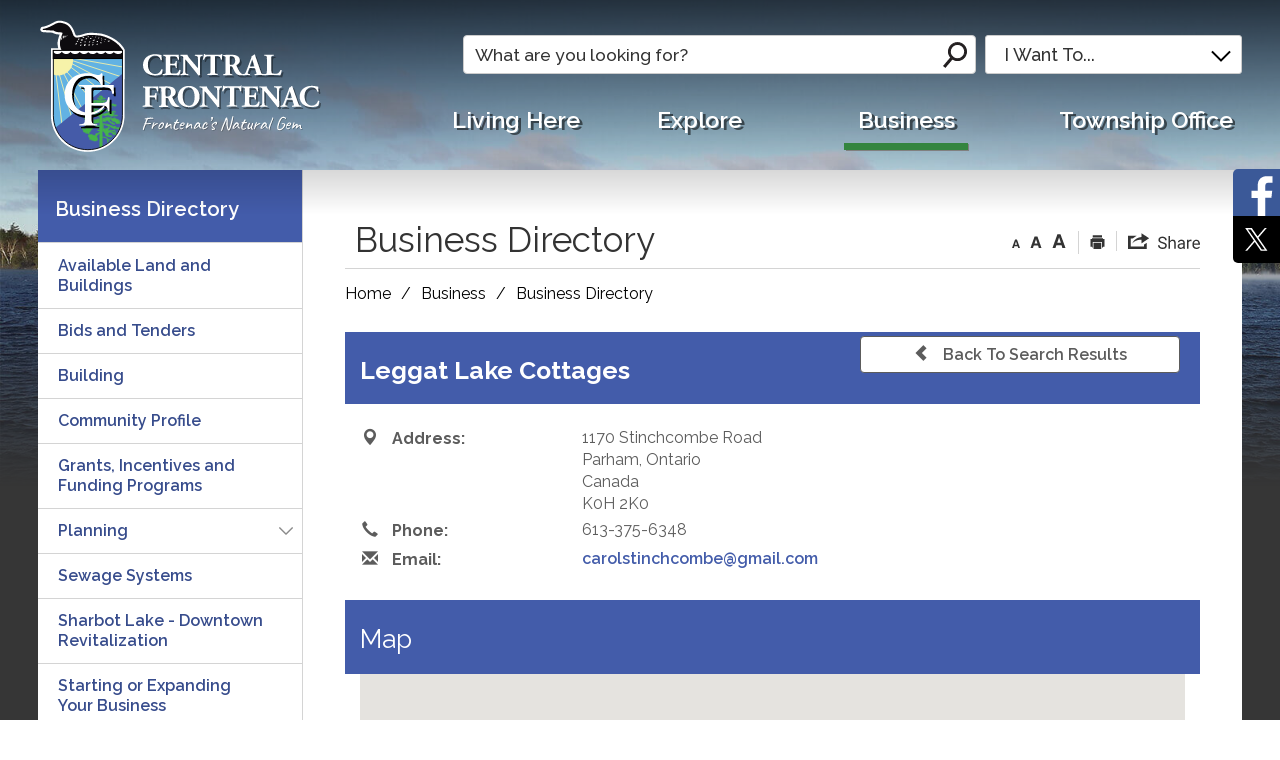

--- FILE ---
content_type: text/html; charset=utf-8
request_url: https://directory.centralfrontenac.com/Home/View/leggat-lake-cottages
body_size: 33043
content:
<!DOCTYPE html>
    <html lang="en" xml:lang="en" xmlns="http://www.w3.org/1999/xhtml">
      <head>
          <meta charset="utf-8" />
          <meta name="viewport" content="width=device-width, initial-scale=1.0">
          <link href="/Content/bootstrap.css" rel="stylesheet"/>
<link href="/Content/site.css" rel="stylesheet"/>
<link href="/Scripts/jstree/themes/default/style.min.css" rel="stylesheet"/>


          <title>Leggat Lake Cottages</title>
          

            

          
<script type="text/javascript">
    var esol_ico_width = 0;

    try {
        esol_ico_width = window.innerWidth
            || document.documentElement.clientWidth
            || document.body.clientWidth;
    } catch (err) { }

    var iCreateObject =
    {
        isSiteInDebugMode: "False".toLowerCase() == "true",
        isSiteInICreateMode: "False".toLowerCase() == "true",
        lang: "en",
        isIe8: false,
        corpHome: "https://www.centralfrontenac.com/",
        corpRoot: "/",
        gaTrackingCode: 'UA-106475206-1',
        isSiteInLocalDevelopment: 'False'.toLowerCase() == "true",
        calendarUrl: 'https://calendar.centralfrontenac.com/',
        isSiteInPreviewMode: 'False'.toLowerCase() == "true",
        newsFeeds: {},
        isMobile: esol_ico_width <= 767,
        iCreateTheme: '',
        fullPageUrl: 'http://www.centralfrontenac.com/en/business-directory.aspx',
        languageResources: {"Modules_News_controls_Global_ViewMoreLinkTitle":"Click to view all","Modules_News_controls_Global_PauseAlert":"Pause","Modules_News_BlogComments_ErrorAuthorInvalidCharacters":"Comment Author include invalid characters","Common_includes_quicklinksAdvanced_Section3HeaderText":"News Centre","Modules_email_emailattachment_Instructions":"Please enter your email address, subject and message, and click the \"Send Email\" button.  If your request requires follow-up, please be sure to include your full name, day-time phone number and any relevant address information in the text of your email message.","Common_Includes_skipNavigation_SkipContentTitleText":"Skip Navigation and go to Content","Modules_News_Search_RefreshText":"Refresh","Modules_News_BlogPost_FeedLabel":"Feed","Modules_PageSubscription_GetPageSubscriptionForm_LastNameLabel":"Last Name","Modules_PageSubscription_GetPageSubscriptionForm_EmailFormatError":"Email is a not in valid email format.","Modules_News_index_BackLinkTitleText":"Back to News","Modules_News_BlogSearch_CommentsLinkAltText":"link to Comments","Modules_News_controls_EmergencyAlertBanner_AttachmentTitle":"Attachments","Modules_PageSubscription_GetPageSubscriptionForm_LastNameError":"Last Name is a required field","Modules_News_BlogPost_ItemPlaceholder":"Enter item","Modules_AtoZ_BackToTop":"Back to Top","Modules_News_BlogComments_SubmitText":"Submit","Modules_search_hosted_OccurrencesText":"\u003cstrong\u003eoccurrences\u003c/strong\u003e:","Modules_Contact_Controls_BasicSearch_SearchFormLegend":"Search","Modules_News_BlogComments_ErrorAuthorBlank":"Comment Author must not be blank","Modules_email_Global_SubmitTitleText":"Click to Send Email","Modules_AtoZ_BackToTopTitleText":"Click to go Back To Top","Modules_News_Global_NewPostLinkTitle":"New Post","Modules_search_controls_Global_PlaceHolderText":"Search","Modules_email_emailattachment_NoIdError":"No Id has been specified please try again...","Modules_News_Global_RelatedPhotosText":"Related Photos","Modules_search_hosted_BasicSearchLabelText":"Basic Search","Modules_email_emailattachment_ErrorName":"Your name is required.","Common_Includes_popups_footerPopupCalendarC_Zone2Title":"Programs","Common_Includes_popups_footerPopupCalendarC_Zone1Title":"Events","Modules_News_BlogPost_ContactEmailLabel":"Contact Email","Common_Includes_headInterior_TableScrollMessage":"Scroll right to view complete table","Modules_News_Global_AttachmentsHeading":"Attachments","Modules_PageSubscription_controls_pageSubscriptionButton_ButtonText":"Subscribe to this Page","Common_includes_facebookTicker_FacebookTitleText":"Link to Twitter","Common_Includes_IdLikeToDropdown_IdLikeToText":"I Want to...","Modules_News_BlogPost_ImagesLabel":"Images (Image types allowed: PNG, JPEG, BMP, GIF)","Common_includes_quicklinksAdvanced_Section5ImageAltText":"Locate a Facility Image","Modules_Calendar_controls_Global_ViewAllTitleText":"View All Events","Modules_News_Search_PageNumberText":"Page Number","Modules_PageSubscription_GetPageSubscriptionForm_FormTitleText":"Subscribe to","Modules_News_BlogSearch_ArchiveHeaderText":"Archive","Modules_PageSubscription_GetPageSubscriptionForm_FirstNameLabel":"First Name","Modules_PageSubscription_GetPageSubscriptionForm_FirstNameError":"First Name is a required field","Modules_News_BlogPost_AttachmentLabel":"Attachments (Document types allowed: PDF, DOC, DOCX, XLS, XLSX)","Common_scripts_youTubePlayer_DescriptionTitleText":"Description","Modules_email_Global_CharactersRemaining":"characters left","Modules_News_Search_SearchBoxPlaceholder":"Search News...","Common_Includes_twitterFeed_ViewAllTitleText":"Link to Twitter","Modules_PDFBuilder_AddButtonText":"Add to Report","Common_Layouts_Homepage_TwitterFeedText":"Latest Tweets","Modules_News_BlogComments_CommentText":"Comment","Common_error_ErrorText":"Error","Common_Layouts_Global_MainMenuButton":"Menu","Common_includes_socialLinks_FollowUsText":"Follow Us","Modules_email_Global_SubmitText":"Send Email","Common_Includes_IdLikeToDropdownMega_ViewAllText":"View All..","Modules_News_BlogPost_CancelText":"Cancel","Modules_News_BlogComments_CommentPluralText":"Comments","Modules_search_controls_search_SearchButtonAlt":"Go!","Common_scripts_youTubePlayer_TitleText":"Title","Modules_Contact_Controls_BasicSearch_SearchResultsHeading":"Search Results","Modules_Contact_Controls_PhoneDirectory_DialLinkTitleText":"Click to dial","Common_Layouts_Global_PauseText":"Pause","Modules_Contact_Controls_PhoneDirectory_CollapseAllText":"Collapse All","Modules_email_Global_CloseWindowText":"Close this Window","Modules_News_confirm_ErrorMessage":"Unfortunately an error has occured while processing your confirmation. \u003cbr /\u003e We apologize for the inconvenience.","Modules_News_controls_Global_ErrorFeed":"An error occurred - Unable to pull content","Modules_News_BlogComments_DislikeText":"Dislike","Modules_News_BlogComplete_BackToItemText":"Back to Item","Common_Layouts_Global_LogoAltText":"iCreate Base Site Logo","Common_Includes_mobileSubNavContainer_SubNavTitle":"More in this Section...","Modules_email_emailattachment_ErrorCaptcha":"Please select the \"I\u0027m not a robot\" button and try again.","Modules_News_BlogSearch_PostListTitle":"Latest Posts","Modules_search_hosted_BasicSearchPanelTitle":"Basic Search","Modules_email_emailattachment_ErrorMessage":"Invalid message. Your message should contain at least 1 character and no more than 2000.\\r\\nYou have entered","Modules_Polling_GetCurrentPoll_SubmitPollText":"Vote Now!","Modules_email_MailTo_NameLabel":"Your Name","Common_Includes_Actions_PrintPage":"Print This Page","Common_includes_quicklinksAdvanced_Section6HeaderText":"Contact Us","Modules_News_BlogPost_ErrorInvalidImage":"is not a valid image file.","Modules_Polling_PollFeedError":"Unable to pull Poll data","Common_Includes_IdLikeTo_ViewAllTitleText":"View More for","Common_Includes_LocateFacility_ViewAllText":"View All...","Modules_search_hosted_NoResults":"No Search Results","Modules_News_BlogSearch_SearchHeaderText":"Search","Common_scripts_responsiveScripts_MainNavToggleText":"Toggle section","Modules_News_index_RSSAltText":"Open new window to subscribe via RSS","Common_Includes_FooterNav_DesignedByText":"By GHD Digital","Common_Includes_mobileDropdown_CloseIconAltText":"Close menu icon","Modules_email_MailTo_RecipientEmailLabel":"Recipient Email","Modules_AtoZ_JavascriptDisabled":"\u003cp\u003eJavaScript Disabled. \u003c/p\u003e\u003cp\u003ePlease enable JavaScript to view this content.\u003c/p\u003e","Modules_News_BlogPost_ErrorMaxAttachments":"You have reached the maximum number of attachments allowed","Modules_search_hosted_SortByRelevence":"relevance","Modules_ChartingModule_ChartError":"An error occurred retrieving the chart","Modules_News_Global_BackToSearchTitle":"link back to search page","Common_Includes_IdLikeToDropdownMega_IdLikeToText":"I Want To...","Modules_News_BlogComments_CommentLabel":"Comment (maximum of 500 characters)","Modules_AtoZ_controls_AtoZBar_TitleText":"A to Z Listing","Modules_News_Global_TwitterShareText":"Tweet","Modules_News_BlogPost_Expiration90":"90 days","Modules_News_BlogPost_Expiration15":"15 days","Modules_News_BlogPost_Expiration30":"30 days","Modules_News_BlogPost_Expiration60":"60 days","Modules_Calendar_controls_CalendarSocialTab_TitleText":"Events Calendar","Common_Includes_GoogleTranslate_GoogleTranslate_Text":"Translate","Modules_search_hosted_FindResultsText":"Find Results","Modules_News_BlogComments_CommentHeadingText":"Post a Comment","Modules_Calendar_controls_Global_NoEventsText":"No Events","Modules_email_emailattachment_EmailError":"We were unable to send your email at this time please try again later.","Modules_email_MailTo_ValidationHeaderText":"The following errors require your immediate attention:","Modules_email_emailattachment_EmailLabel":"Your Email Address","Modules_News_BlogPost_NewPostHeadingText":"New Post","Common_includes_quicklinksAdvanced_Section4TitleText":"Attend an Event","Common_idliketo_IdLikeToText":"I\u0026apos;d Like To...","Common_Includes_subNavTrigger_Text":"More","Modules_Calendar_controls_Global_FeedErrorText":"An error occured","Common_includes_facebookTicker_ErrorText":"An error occurred - Unable to pull content","Modules_search_controls_search_SearchButtonText":"Go!","Modules_Polling_PollResults_VotesLabel":"Votes","Modules_News_Search_NextPageText":"Go to next page","Modules_News_BlogComments_NameLabel":"Name","Modules_News_confirm_SuccessMessage":"Thank you for confirming your subscription; you will now receive our news items directly in your inbox.","Common_Includes_SocialMediaPlugin_PostedText":"Posted:","Modules_Calendar_controls_miniCalendar_PrevText":"View previous month","Modules_search_hosted_SearchAll":"Show Results for All Sites","Modules_Contact_Controls_BasicSearch_KeywordLabel":"Keyword","Common_Includes_IdLikeToDropdownMega_IdLikeToLinkTitleText":"View our I Want To... page","Common_includes_quicklinksAdvanced_Section5HeaderText":"Locate a Facility","Modules_News_BlogPost_NamePlaceholder":"Your name","Modules_News_Global_BackToSearchText":"Back to Search","Modules_email_MailTo_CommentsLabel":"Comments","Modules_email_emailattachment_ErrorMessageAfterText":"character(s)","Modules_News_BlogSearch_CommentsText":"Comments","Modules_ChartingModule_DataSeriesColTitle":"Name","Modules_Contact_Controls_CategoryAtoZ_LetterLinkTitle":"Jump to","Modules_Contact_Controls_BasicSearch_SearchButtonText":"Search","Modules_Calendar_controls_Global_EventLinkTitleText":"View event","Modules_News_Search_LastPageText":"Go to last page","Modules_News_BlogPost_ContactNameLabel":"Contact Name","Common_includes_quicklinksAdvanced_Section5TitleText":"Locate a Facility","Modules_News_Services_getTopFiveBlogs_NoBlogText":"No Blogs","Modules_search_hosted_PagingNext":"Next","Modules_search_hosted_PagingText":"Viewing {0} to {1} of {2} results","Common_Includes_subNavTrigger_IconAltText":"Show or hide navigation","Modules_PageSubscription_GetPageSubscriptionForm_EmailLabel":"Email Address","Modules_PageSubscription_GetPageSubscriptionForm_EmailError":"Email is a required field","Modules_News_Search_AccordionOpenCloseText":"Expand/Minimize","Modules_News_controls_Global_PauseAlertTitleText":"Pause Alert","Common_Includes_socialCornerLinks_IconImageAltText":"Social Corner icon","Common_includes_quicklinksAdvanced_Section2HeaderText":"Stay Informed","Modules_News_BlogPost_ContactPhoneLabel":"Contact Phone","Common_includes_twitterTicker_TwitterTitleText":"Link to Twitter","Modules_News_BlogPost_ErrorCreatingBlog":"Error occurred while creating blog item.","Modules_News_BlogPost_SubmitText":"Submit","Common_includes_quicklinksAdvanced_Section3TitleText":"News Centre","Modules_email_MailTo_ErrorYourEmailInvalid":"Sender email is invalid","Modules_News_BlogPost_DescriptionLabel":"Description","Modules_News_Search_ReadMoreText":"Read More","Modules_News_BlogPost_ErrorInvalidDocument":"is not a valid document file.","Modules_search_hosted_ClearButtonText":"Clear","Modules_Polling_GetCurrentPoll_ViewPollResultsTitleText":"Click to View Results","Modules_PDFBuilder_PrintButtonTitleText":"Click to review, download and print report","Modules_News_BlogPost_PostingExpirationLabel":"Expiration Date","Common_Includes_socialMediaPlugin_TwitterViewAllText":"View Twitter Page...","Modules_Polling_PollResults_BackText":"Back","Modules_search_hosted_KeywordAllText":"with \u003cstrong\u003eall of the words\u003c/strong\u003e:","Modules_email_emailattachment_ErrorFileTooLarge":"File Size exceeds {0}MB file limit...","Modules_News_Search_ReadMoreTitleText":"Read More","Modules_search_hosted_KeywordExactText":"with the \u003cstrong\u003eexact phrase\u003c/strong\u003e:","Common_Includes_Actions_TextDecrease":"Decrease text size","Common_includes_quicklinksAdvanced_Section4HeaderText":"Attend an Event","Common_Includes_IdLikeTo_ViewAllLinkText":"View More...","Modules_News_BlogComments_LikeText":"Like","Modules_News_BlogPost_ContactEmailPlaceholder":"Enter email","Modules_News_Search_PageConnectorText":"of","Modules_News_BlogPost_ErrorFileReaderNotSupport":"This browser does not support HTML5 FileReader.","Common_includes_quicklinksAdvanced_Section2ImageAltText":"Stay Informed Image","Common_Includes_Share_ShareImageAlt":"Share This Page","Modules_News_controls_Global_JavascriptDisabledText":"JavaScript is disabled. Please enable JavaScript to view this content.","Modules_News_BlogComments_ErrorCaptcha":"Google Authentication (I\u0027m not a robot) must be checked.","Modules_News_controls_NewsSocialTab_HeaderLinkTitleText":"News","Modules_News_BlogSearch_ArchiveMonthPlaceholderText":"Select Month","Common_Includes_subFooter_TwitterPauseText":"Pause","Modules_email_MailToTemplate_TemplateText":"{5} ({0}) has sent you information from the \u003ca href=\u0027{1}\u0027\u003e{2}\u003c/a\u003e website.\u003cbr /\u003e\u003cbr /\u003e\r\n\u003cb\u003eMessage:\u003c/b\u003e\u003cp style=\u0027padding: 20px;\u0027\u003e{3}\u003c/p\u003e","Modules_News_BlogComments_ReplyTitleText":"Click to reply","Modules_Contact_Controls_PhoneDirectoryWithPhoto_NoImageAltText":"No image to display","Modules_Polling_GetCurrentPoll_ErrorNoOptionSelected":"Please select an option","Modules_News_Global_NoResults":"No Results Found","Common_Includes_interiorQuicklinks_QuickLinksTitle":"Quick Links","Modules_News_controls_Global_BrowserAlertBannerCloseText":"Close Old Browser Notification","Modules_search_hosted_KeywordAnyText":"with \u003cstrong\u003eat least one\u003c/strong\u003e of the words:","Modules_Polling_GetCurrentPoll_SubmitPollTitleText":"Click to Vote Now!","Modules_email_MailTo_ErrorYourEmailRequired":"Sender email is a required field","Modules_News_BlogPost_ItemLabel":"Item","Modules_search_hosted_AdvancedSearchText":"Advanced Search","Modules_News_BlogPost_ErrorNoCategory":"Category must be selected","Modules_Feedback_FeedbackText":"Feedback","Modules_News_Global_ErrorArticleNotFound":"The item you are looking for either doesn\u0027t exist or has been removed from the site. Sorry for the inconvenience.","Modules_AtoZ_SameWindowText":"View our","Modules_News_BlogPost_ErrorFileTooBig":"file size is over 1MB.","Modules_News_BlogPost_CategoryLabel":"Category","Modules_Polling_GetCurrentPoll_ErrorAlreadySubmitted":"You have already submitted a response to this poll!","Modules_email_emailattachment_EmailTemplate":"{0}{0}-------------------------------------{0}Origin: {1}{0}-------------------------------------{0}{0}This email was sent to you by {2} through {3}.","Modules_News_Global_PostedDateText":"Posted","Common_Includes_Actions_Email":"Email This Page","Modules_News_controls_Global_NextAlertTitleText":"Next Alert","Modules_News_controls_BrowserAlertBanner_Message":"It appears you are trying to access this site using an outdated browser.  As a result, parts of the site may not function properly for you.  We recommend updating your browser to its most recent version at your earliest convenience.","Common_Layouts_Interior_RelatedLinksText":"Related Links","Common_Layouts_Global_MainMenuClose":"Close main menu","Common_includes_quicklinksAdvanced_Section6TitleText":"Contact Us","Modules_PageSubscription_GetPageSubscriptionForm_SubscribeText":"Subscribe","Common_includes_quicklinksAdvanced_Section1SubHeaderText":"You spoke, we acted...","Modules_Calendar_controls_Global_LoadingText":"Loading","Modules_News_BlogComments_CategoryText":"Category","Modules_News_Search_SearchButtonTitleText":"News Search","Modules_Calendar_controls_miniCalendar_MonthTitleText":"View","Common_scripts_icrtTicker_PlayText":"Play","Common_includes_quicklinksAdvanced_Section1HeaderText":"Get Involved","Modules_Contact_Controls_PhoneDirectoryWithPhoto_EditButtonText":"Edit","Modules_News_Search_SearchBoxTitle":"Search News","Modules_News_BlogPost_NameLabel":"Name","Modules_Polling_PollResults_ChoiceLabel":"Choice","Modules_email_emailattachment_NameLabel":"Your Name","Modules_email_scripts_DisabledMessage":"Sorry, email is disabled within iCalendar or iBlog generated pages","Common_Includes_subFooter_TwitterFeedTitleText":"Recent Tweets","Modules_PageSubscription_Global_CloseText":"Close","Modules_PDFBuilder_AddLinkTitleText":"Click to add this page to the report","Modules_search_hosted_ShowText":"Show","Modules_News_controls_Global_LoadingText":"Loading...","Modules_News_controls_Global_NextAlertText":"Next","Modules_News_BlogComments_ErrorCommentBlank":"Comments must not be blank.","Common_Includes_skipNavigation_SkipContentText":"Skip to Content","Common_Includes_subFooter_TwitterIconAltText":"Twitter logo","Modules_email_emailattachment_ErrorInvalidEmail":"Invalid email address.","Modules_email_MailTo_ErrorEmailRequired":"Recipient email is a required field","Modules_News_BlogComments_PostedBy":"Posted By","Modules_News_BlogSubmitSuccess_BackText":"Back","Modules_email_emailattachment_EmailSuccess":"Your email has been sent...","Modules_email_MailTo_ErrorSendingEmail":"Could not send email","Modules_search_hosted_OccurrencesAnywhere":"anywhere in the page","Common_Layouts_Global_LogoLinkText":"Click to return to the homepage","Modules_search_hosted_OccurrencesUrl":"in the URL of the page","Modules_News_controls_Global_PreviousAlertText":"Previous","Modules_email_MailTo_Instructions":"To email this page, fill in the form below and click the \u003cem\u003eSend Email\u003c/em\u003e button","Modules_search_hosted_KeywordExcludeText":"\u003cstrong\u003ewithout\u003c/strong\u003e the words:","Common_Includes_footerSitemap_ViewAllLinkText":"View More...","Common_Includes_Share_EmailText":"Email","Common_Includes_mobileNav_MenuIconAltText":"Main menu icon","Common_includes_quicklinksAdvanced_Section1TitleText":"Get Involved","Modules_News_BlogSearch_SearchText":"Search","Modules_AtoZ_controls_AtoZBar_LinkTitleText":"a to z","Common_Includes_Share_ShareProviderImageAlt":"Open new window to share this page via","Common_includes_twitterTicker_ErrorText":"An error occurred - Unable to pull content","Common_includes_quicklinksAdvanced_Section1ImageAltText":"Get involved image","Modules_News_BlogSearch_SearchPlaceholderText":"What are you looking for?","Modules_News_BlogComplete_ThankYouMessage":"Thank you for submitting your comments.","Common_sitemap_SiteMapText":"Sitemap","Modules_search_hosted_OccurrencesTitle":"in the title of the page","Modules_search_hosted_PagingPrevious":"Previous","Modules_email_emailattachment_MessageLabel":"Your Message","Modules_Calendar_controls_Global_ViewAllText":"View More","Common_scripts_youTubePlayer_DescriptionText":"Created using HTML elements, videos are loaded and played from the server or Youtube.","Modules_Calendar_controls_miniCalendar_NextText":"View next month","Modules_News_BlogComments_ReplyText":"Reply","Modules_email_Global_CloseWindowTitleText":"Close this Window","Modules_News_controls_BrowserAlertBanner_AlertTitle":"Browser Compatibility Notification","Modules_search_hosted_SearchButtonText":"Search","Modules_search_hosted_SearchSiteOnly":"Show Results for This Site Only","Common_Includes_breadCrumbs_HomeText":"Home","Modules_News_BlogSubmitSuccess_SuccessMessage":"Thank you for submitting your item.","Modules_News_BlogSubmitSuccess_BackTitleText":"link back to submit a blog page","Modules_News_BlogPost_ContactNamePlaceholder":"Enter name","Modules_News_controls_Global_ViewMoreText":"View All...","Modules_PageSubscription_ConfirmationDialog_TitleText":"Page Subscription Confirmation","Modules_News_Search_PageNumberTotalText":"Displaying","Modules_News_BlogPost_ErrorMaxImages":"You have reached the maximum number of images allowed","Common_Includes_Share_EmailImageAlt":"Email this page","Modules_News_Global_SubscribeText":"Subscribe","Common_Layouts_Homepage_NewsTickerTitle":"Latest News","Modules_News_controls_Global_PreviousAlertTitleText":"Previous Alert","Modules_News_Search_MonthNames":"[\u0027January\u0027, \u0027February\u0027, \u0027March\u0027, \u0027April\u0027, \u0027May\u0027, \u0027June\u0027, \u0027July\u0027, \u0027August\u0027, \u0027September\u0027, \u0027October\u0027, \u0027November\u0027, \u0027December\u0027]","Modules_email_scripts_NotSupportedMessage":"Your browser is not capable of performing this operation!","Common_Includes_popups_footerPopupCalendarA_Zone3Title":"Upcoming Events","Modules_News_controls_NewsSocialTab_HeaderText":"News","Modules_search_ResultsTitle":"Search Results","Modules_PageSubscription_GetPageSubscriptionForm_PageSubscriptionTitle":"Page Subscription","Modules_email_MailTo_YourEmailLabel":"Your Email","Common_Includes_breadCrumbs_HomeTitleText":"Homepage ","Modules_News_Global_CharacterCountLabel":"Character count","Modules_News_Global_FacebookLikeTitle":"facebook like button","Modules_email_emailattachment_BrowseTitleText":"Browse to select a file","Modules_email_emailattachment_AttachmentLabel":"Attachment","Modules_Polling_PollResults_ThankYouMessage":"Thank you for your submission!","Common_Includes_mobileDropdown_CloseLinkText":"Close menu","Common_scripts_icrtTicker_PauseText":"Pause","Modules_email_MailTo_ErrorEmailInvalid":"Recipient email is invalid","Modules_News_BlogSearch_FeaturePostsHeaderText":"Featured Posts","Common_includes_browseAloud_BrowseAloudText":"BrowseAloud","Modules_Contact_Controls_PhoneDirectory_ExpandAllText":"Expand All","Modules_search_hosted_ToggleText":"Toggle","Modules_AtoZ_LoadingMessage":"Loading...","Modules_News_Search_FirstPageText":"Go to first page","Modules_News_Global_MaxCharactersReached":"Reached maximum characters allowed","Common_includes_quicklinksAdvanced_Section2TitleText":"Stay Informed","Modules_search_hosted_ResultsTitle":"Search Results","Modules_News_controls_Global_EmergencyAlertBannerCloseText":"Close Alert Banner","Common_Includes_socialCornerLinks_LinkTitleText":"Social Corner","Modules_News_BlogComments_ErrorInvalidCharacters":"Comments include invalid characters","Modules_News_Global_SubscribeTitleText":"Click to subscribe","Common_Includes_socialMediaPlugin_TwitterViewAllTitleText":"View Our Twitter Page","Modules_PDFBuilder_AddButtonTitleText":"Click to add this page to the report","Modules_News_Global_NewPostLinkText":"New Post","Modules_News_BlogPost_PostingDateTimeLabel":"Posting Date \u0026amp; Time","Modules_Polling_PollResults_BackTitleText":"Click to go Back","Modules_News_controls_Global_PlayAlert":"Play","Modules_Polling_GetCurrentPoll_ViewPollResultsText":"View Results","Modules_email_emailattachment_SubjectLabel":"Subject","Modules_News_Global_PostedOnText":"Posted On","Modules_News_BlogPost_DetailText":"Details","Modules_PageSubscription_GetPageSubscriptionForm_CaptchaError":"Please check I\u0026apos;m not a robot.","Common_Includes_Actions_TextDefault":"Default text size","Common_Layouts_Global_PauseTitle":"Pause","Common_includes_quicklinksAdvanced_Section4ImageAltText":"Attend an Event Image","Modules_News_Search_PreviousPageText":"Go to previous page","Modules_News_BlogPost_ContactPhonePlaceholder":"Enter phone","Modules_News_BlogComplete_BackToItemTitleText":"Click to go back to item","Common_pagenotfound_PageNotFoundText":"Page Not Found","Common_Includes_socialCornerLinks_Text":"Social Corner","Modules_News_controls_EmergencyAlertBanner_AttachmentLinkTitle":"Click to view","Common_Includes_twitterFeed_ErrorText":"An error occurred - Unable to pull content","Modules_PDFBuilder_PrintButtonText":"Download and Print Report","Modules_News_index_BackLinkText":"Back to Search","Common_includes_quicklinksAdvanced_Section3ImageAltText":"News Centre Image","Modules_News_BlogSearch_ItemLinkTitle":"View item","Modules_AtoZ_NewWindowText":"Open new window to view","Modules_PDFBuilder_LogoAltText":"TSSA","Modules_Calendar_controls_Global_JavascriptDisabled":"JavaScript is disabled. Please enable JavaScript to view this content.","Modules_Polling_GetCurrentPoll_PollNotAvailable":"Poll Not Available","Modules_News_controls_NewsFeedPlugin_PluginTitleText":"Central Frontenac News","Common_Includes_Actions_TextIncrease":"Increase text size","Common_scripts_youTubePlayer_FeedErrorText":"Error retrieving youtube feed","Modules_search_controls_search_SearchButtonTitle":"Click to view search page.","Modules_PDFBuilder_AddLinkText":"+","Common_includes_quicklinksAdvanced_Section6ImageAltText":"Contact Us","Common_Includes_mobileNav_ContactIconAltText":"Contact Us","Modules_PageSubscription_GetPageSubscriptionForm_CancelText":"Or Cancel","Common_scripts_youTubePlayer_ChannelUserErrorText":"Error, the user/channel provided either was not found or has no data","Modules_Polling_PollResults_TotalLabel":"% Total","Modules_search_hosted_SortByText":"\u003cstrong\u003esort\u003c/strong\u003e by:","Common_includes_quicklinksAdvanced_Section1Icon1Alt":"Get Involved","Common_includes_quicklinksAdvanced_Section1Icon3Alt":"Get Involved","Common_includes_quicklinksAdvanced_Section1Icon2Alt":"Get Involved","Common_includes_quicklinksAdvanced_Section1Icon4Alt":"Get Involved","Modules_search_hosted_SortByDate":"date","Modules_News_BlogComments_ErrorCommentTooLong":"Comments must be less than 500 characters."}
    }

    var myStringArray = "".split(',');
    for(var i = 0; i < myStringArray.length; i++)
    {
        var mySubstring = myStringArray[i].split('|');
        iCreateObject.newsFeeds[mySubstring[0]] = mySubstring[1];
    }

    try {
        if (document.location.href.toLowerCase().indexOf('https://') == 0) {
            iCreateObject.corpHome = 'https://' + iCreateObject.corpHome.substring(8);
        }
    } catch (err) { }

    if (iCreateObject.isSiteInLocalDevelopment)
        console.log(iCreateObject);

</script>


<meta http-equiv="Content-Style-Type" content="text/css">
<meta http-equiv="Content-Script-Type" content="text/javascript">
<meta name="viewport" content="width=device-width, initial-scale=1.0, minimum-scale=1.0, user-scalable=yes" />

<!--This is only needed if you are using the Google translate widget-->
<meta name="google-translate-customization" content="64f17b6d9cb6233b-e59f9de7b0b09f30-g4ca0816f9369ddc5-e"/>

<link href="https://fonts.googleapis.com/css?family=Raleway:400,500,600,700" rel="stylesheet" type="text/css">
<link href="/WebParser/Get/Common/styles/styles.css?v=v3" rel="stylesheet" type="text/css" media="screen" />
<link href="/WebParser/Get/Common/styles/icreate.css" rel="stylesheet" type="text/css" media="screen" />
<link href="/WebParser/Get/Common/styles/print.css" rel="stylesheet" type="text/css" media="print" />
<link href="https://js.esolutionsgroup.ca/js/libs/media-element/2.13.2/mediaelementplayer.min.css" rel="stylesheet" type="text/css" media="screen" />

 <!-- Modernizr needs to be in head to preview FOUC. Best after stylesheet references -->
<script type="text/javascript" src="/WebParser/Get/Common/scripts/modernizr.min.js"></script>

<script type="text/javascript" src="https://js.esolutionsgroup.ca/js/libs/jquery/1.11.2/jquery.min.js"></script>

<link href="https://js.esolutionsgroup.ca/js/libs/jquery-ui/1.10.4/resources/themes/base/jquery-ui.min.css" rel="stylesheet" type="text/css" media="screen" />
<script type="text/javascript" src="https://js.esolutionsgroup.ca/js/libs/jquery-ui/1.11.2/jquery-ui.min.js"></script>
<script type="text/javascript" src="https://js.esolutionsgroup.ca/js/libs/jquery_cookie/1.4.0/jquery.cookie.min.js"></script>
<script type="text/javascript" src="https://js.esolutionsgroup.ca/js/libs/hover-intent/1.8.0/jquery.hoverIntent.min.js"></script>
<script type="text/javascript" src="https://js.esolutionsgroup.ca/js/libs/jquery_superfish/1.7.4/superfish.min.js"></script>
<script type="text/javascript" src="https://js.esolutionsgroup.ca/js/libs/media-element/2.13.2/mediaelement-and-player.min.js"></script>
<script type="text/javascript" src="https://js.esolutionsgroup.ca/js/libs/icreate-date/1.0.0/icrt-toDateTimeString.min.js"></script>
<script type="text/javascript" src='/WebParser/Get/Common/scripts/general.js'></script>
<script type="text/javascript" src='/WebParser/Get/Common/scripts/quicklinks-dropdown.js'></script>
<script type="text/javascript" src='/WebParser/Get/Common/scripts/jquery.matchHeight-min.js'></script>
<script type="text/javascript" src='/WebParser/Get/Modules/email/scripts/email.js'></script>
<link href="https://js.esolutionsgroup.ca/js/libs/jquery_contextmenu/skins/1.0.0/contextMenu.min.css" rel="stylesheet" type="text/css" media="screen" />
<script type="text/javascript" src="https://js.esolutionsgroup.ca/js/libs/jquery_contextmenu/1.0.0/jquery.contextMenu.min.js"></script>

<script type="text/javascript">
	$(function() {
		// Drop-down lists
		$('#nav').superfish({
			cssArrows: false,
			speed: 'normal',
			speedOut: 'fast'
		});

		if (!iCreateObject.isSiteInICreateMode) {
			$('video,audio').mediaelementplayer({
				// if the <video width> is not specified, this is the default
				defaultVideoWidth: 480,
				// if the <video height> is not specified, this is the default
				defaultVideoHeight: 270,
				// if set, overrides <video width>
				videoWidth: -1,
				// if set, overrides <video height>
				videoHeight: -1,
				// width of audio player
				audioWidth: 400,
				// height of audio player
				audioHeight: 30,
				// initial volume when the player starts
				startVolume: 0.8,
				// useful for <audio> player loops
				loop: false,
				// enables Flash and Silverlight to resize to content size
				enableAutosize: true,
				// the order of controls you want on the control bar (and other plugins below)
				features: ['playpause', 'progress', 'current', 'duration', 'tracks', 'volume', 'fullscreen'],
				// Hide controls when playing and mouse is not over the video
				alwaysShowControls: false,
				// force iPad's native controls
				iPadUseNativeControls: false,
				// force iPhone's native controls
				iPhoneUseNativeControls: false,
				// force Android's native controls
				AndroidUseNativeControls: false,
				// forces the hour marker (##:00:00)
				alwaysShowHours: false,
				// show framecount in timecode (##:00:00:00)
				showTimecodeFrameCount: false,
				// used when showTimecodeFrameCount is set to true
				framesPerSecond: 25,
				// turns keyboard support on and off for this instance
				enableKeyboard: true,
				// when this player starts, it will pause other players
				pauseOtherPlayers: true,
				// array of keyboard commands
				keyActions: []
			});
		}
	});

	function PrintScreen() {
		if (iCreateObject.isSiteInICreateMode) {
			showNAMessage();
		} else {
			window.print();
		}
	}
</script>

<!-- Video Playlist Player Styles -->
<link rel="stylesheet" type="text/css" href="/WebParser/Get/Common/styles/video_playlist_player/video_playlist_player.css" />

<!-- Video Playlist Player Scripts -->
<script type="text/javascript" src="/WebParser/Get/Common/scripts/video-playlist.min.js"></script>
<!--<script type="text/javascript" src="/WebParser/Get/en/../scripts/video-playlist-init.js"></script>-->

<!-- YouTube init script -->
<script type="text/javascript" src='/WebParser/Get/Common/scripts/youTubePlayer.js'></script>

<link href='/WebParser/Get/Modules/Contact/styles/ContactsExtended.css' rel="stylesheet" media="screen" type="text/css" />

    <script src='/WebParser/Get/Modules/Contact/scripts/contactsV2.js' type="text/javascript"></script>


<!-- Twitter Timeline -->
<script>
	window.twttr = (function (d, s, id) {
		var js, fjs = d.getElementsByTagName(s)[0],
		t = window.twttr || {};
		if (d.getElementById(id)) return t;
		js = d.createElement(s);
		js.id = id;
		js.src = "https://platform.twitter.com/widgets.js";
		fjs.parentNode.insertBefore(js, fjs);

		t._e = [];
		t.ready = function (f) {
			t._e.push(f);
		};

		return t;
	}(document, "script", "twitter-wjs"));
</script>

<link rel="apple-touch-icon" sizes="180x180" href="/WebParser/Get/apple-touch-icon.png">
<link rel="icon" type="image/png" href="/WebParser/Get/favicon-32x32.png" sizes="32x32">
<link rel="icon" type="image/png" href="/WebParser/Get/favicon-16x16.png" sizes="16x16">
<link rel="manifest" href="/WebParser/Get/manifest.json">
<link rel="mask-icon" href="/WebParser/Get/safari-pinned-tab.svg" color="#e45424">
<meta name="theme-color" content="#ffffff">

<link href="https://customer.cludo.com/css/overlay/cludo-search-default.min.css" type="text/css" rel="stylesheet" />
<!--[if lte IE 9]>
<script src="https://api.cludo.com/scripts/xdomain.js" slave="https://api.cludo.com/proxy.html" type="text/javascript"></script>
<![endif]-->



<link href="/WebParser/Get/Common/styles/int.css?ver=v3" rel="stylesheet" type="text/css" media="screen" />

<script type="text/javascript">
    if (!$("script[src='https://js.esolutionsgroup.ca/js/libs/ios_slider/structure/1.3.43/jquery.iosslider.min.js']").length) {
        var script = document.createElement('script');
        script.setAttribute('src', 'https://js.esolutionsgroup.ca/js/libs/ios_slider/structure/1.3.43/jquery.iosslider.min.js');
        script.setAttribute('type', 'text/javascript');
        $('head').append(script);
    }
</script>
<script type="text/javascript">
    $(function() {
		if (/Android|webOS|iPhone|iPad|iPod|BlackBerry/i.test(navigator.userAgent)) {
		    $("#Share a.ShareLink").click(function (event) {
		        if (iCreateObject.isSiteInICreateMode) {
		            showNAMessage();
		        }
		        else {
		            event.preventDefault();
		            $("#Share").trigger("mouseenter");
		        }
		    });
		} 

    });
</script>


<script type="text/javascript">
    $(document).ready(function () {
        if (!iCreateObject.isSiteInICreateMode || iCreateObject.isSiteInPreviewMode) {

            var contentWidth = ($('#printAreaContent').width());
            var contentTable = $('#printAreaContent table');

            $('#printAreaContent table').each(function () {
                if ($(this).width() > contentWidth) {
                    $(this).wrap('<div class="tableContainer" />');
                    var wideTable = $(this).addClass('wideTable');
                }
                var wideTableContainer = $(wideTable).parent();
                $('<div class="tableContainerHead">Scroll right to view complete table</div>"').insertBefore(wideTableContainer);

            });

            $(".AccordionTrigger").on("click", function () {
                //setTimeout(mainContentHeight, 500);
                $('#printAreaContent .AccordionContent table').each(function () {
                    var width = $(this).parent(".AccordionContent").width();
                    if (width > 0 && $(this).width() > width && !$(this).hasClass("wideTable")) {
                        $(this).wrap('<div class="tableContainer" />');
                        var wideTable = $(this).addClass('wideTable');
                    }
                    var wideTableContainer = $(wideTable).parent();
                    $('<div class="tableContainerHead">Scroll right to view complete table</div>"').insertBefore(wideTableContainer);

                });
            });
        }
    });
</script>

<script type="text/javascript" src='/WebParser/Get/Common/scripts/icrtShortcut.js'></script>
<script type="text/javascript">
    if (typeof String.prototype.endsWith !== 'function') {
        String.prototype.endsWith = function (suffix) {
            return this.indexOf(suffix, this.length - suffix.length) !== -1;
        };
    }
    $(document).ready(function () {
        var redirectUrl;
        if (location.href.indexOf('/edit_') > -1) {
            redirectUrl = location.href.replace('/edit_', '/');
        } else {
            var icreateBaseUrl = 'https://icreate8.esolutionsgroup.ca/';
            if (!icreateBaseUrl.endsWith('/')) {
                icreateBaseUrl += '/';
            }
            
            redirectUrl = icreateBaseUrl + 'icreate/modules/pageeditor3/page.srv?pageId=15239';
            
        }
        $(document).icrtShortcut({
            shortcutKey: 'ctrl_ctrl',
            redirectUrl: redirectUrl
        });
    });

</script>


        

<meta property="dcterms.issued" content="2018-03-23T09:45:20-0400" />
<meta property="og:title" content="Business Directory" />
<meta property="og:url" content="https://centralfrontenac.icreate8.esolutionsgroup.ca/en/business-directory.aspx" /><script type="text/javascript" src="/WebParser/Get/Modules/News/scripts/jquery.EmergencyAlertBanners.js"></script><link rel="stylesheet" type="text/css" media="screen" href="/WebParser/Get/Modules/News/styles/EmergencyAlertBanners.css?v=2"></link><link rel="stylesheet" type="text/css" media="screen" href="/WebParser/Get/Modules/News/styles/EmergencyAlertBanners.css"></link><script type="text/javascript" src="/WebParser/Get/Common/scripts/textSize.js"></script><script type="text/javascript" src="https://js.esolutionsgroup.ca/js/libs/slick/1.3.7/slick.min.js"></script><script type="text/javascript" src="/WebParser/Get/Common/scripts/slickInitInterior.js"></script><script type="text/javascript" src="/WebParser/Get/Common/scripts/icrt-toDateTimeString.js"></script><script type="text/javascript" src="/WebParser/Get/Common/scripts/icrt-Ticker.js"></script><script type="text/javascript" src="https://js.esolutionsgroup.ca/js/libs/feedback-form/structure/2.6.0/feedbackStructure.min.js?v=1"></script><script type="text/javascript">$(function(){$("#feedbackLink").feedbackForm({
useDefaultIfNoIdIsSet: "True".toLowerCase() == "true",
baseUrl: "http://icreate8.esolutionsgroup.ca/feedback/api/1.0/",
getUrl: "client/11140341_CentralFrontenac/default-form/en",
jsServerUrl: "https://js.esolutionsgroup.ca/js/libs/feedback-form/",
previewMode: false,
showButton: true,
pageTitle: document.title.replace(" - Central Frontenac", "").trim(),
buttonText: "",
feedbackFormId: $("#FeedbackFormId") === undefined ? "" : $("#FeedbackFormId").val(),
language: 'en'
})});</script><script type="text/javascript" src="/WebParser/Get/Modules/Polling/PollModule.js"></script><script type="text/javascript" src="https://js.esolutionsgroup.ca/js/libs/jquery_gallery/1.2.4/jquery.gallery.min.js"></script><script type="text/javascript">$(function () {
    $(".eSolutionsGroupPhotoGalleryV2PlaceholderDiv").each(function () {
        var method = $(this).attr("method");
        var id = $(this).attr("id");
        if (id != '') {
            $(this).load(id, function () { return method; })
        } else {
            $(this).html('');
        }
    })
});</script>
          <link href='https://fonts.googleapis.com/css?family=Roboto:400,700' rel='stylesheet' type='text/css'>

          
                <link href="/Content/bootstrap-lightbox.min.css" rel="stylesheet" type="text/css">

                <link rel="stylesheet" type="text/css" href="/Content/slick/slick.css" />
                <link rel="stylesheet" type="text/css" href="/Content/slick/slick-theme.css" />
                <link rel="stylesheet" type="text/css" href="/Content/slick-lightbox.css" />
                <style type="text/css">
                    .borderless td, .borderless th {
                    border: none!important;
                    }
                </style>
            
<style>#contactMainContainer {display:none;}div.inline {    padding: 10px;}#printAreaContent h3  {    overflow: visible;}</style>          
          
          <script src="/Scripts/ej2.min.js" type="text/javascript"></script>
      </head>
      <body>
          
    <div class='	'>
    
<script type="text/javascript">
    function HideEmergencyAlertBanners() {
        if(! jQuery('#EmergencyBannerWrapperOuter').hasClass("hide")){
            jQuery('#EmergencyBannerWrapperOuter').addClass("hide");
		}
        jQuery.cookie('seenAlertBanner', 1, { path: "/" });
    }

    jQuery(function () {
        if (iCreateObject.corpHome.indexOf(document.location.hostname) >= 0) {
            if ((document.location.href.toLowerCase().indexOf('/edit_') == -1) && (jQuery.cookie('seenAlertBanner') != 1) && iCreateObject.isSiteInICreateMode == false) {
                jQuery.getJSON(iCreateObject.corpHome + '/Modules/News/services/getAlertBannerFeeds.ashx?feedId=a4c5d675-e4ba-4e2c-8bdf-a6d225df5e51&callback=?',
	                function (result) {
	                    var results = "";
	                    jQuery.each(result, function (index, element) {
	                        results += "<div class=\"alertbanner " + element.Categories[0].Code + "\"><div class=\"EmergencyBannerTitle\">" + element.Title + "</div><div class=\"EmergencyBannerText\">" + element.Description;
	                        if (element.Attachments && element.Attachments.length > 0) {
                                results += "<div class=\"EmergencyBannerAttachments\"><p class=\"AttachmentTitle\">Attachments</p><ul>"
	                        }
	                        jQuery.each(element.Attachments, function (index, attachment) {
	                            results += "<li><a title=\"Click to view \"" + attachment.DisplayName + "\" href=\"https://icreate8.esolutionsgroup.ca/230002_iCreate_NewsModule/Management/Attachment/Download/"+attachment.Id+"\" target=\"_blank\">" + attachment.DisplayName + "</a></li>"
	                        });
	                        if (element.Attachments && element.Attachments.length > 0) {
	                            results += "</ul></div>"
	                        }
	                        results+="</div></div>";
	                    });
	                    if (results != "") {
	                        jQuery("#emergencyAlertBanners").append(results);
	                        jQuery("#emergencyAlertBanners").children(".alertbanner:first").addClass("default");
	                        jQuery("#EmergencyBannerWrapperOuter").removeClass("hide");
	                        jQuery("#emergencyAlertBanners").rotating_EmergencyAlertBanners({
	                            nextAlertText: "Next",
	                            nextAlertTitleText : "Next Alert",
	                            previousAlertText : "Previous",
	                            previousAlertTitleText : "Previous Alert",
	                            pauseAlert : "Pause",
	                            pauseAlertTitleText : "Pause Alert",
	                            playAlert : "Play"
	                        });
	                    }
	                }
	            );
            }
        }
    });

</script>

<div id="EmergencyBannerWrapperOuter" class="hide">
	<div id="EmergencyBanner" style="display: block;" class="nocontent">
        <div id="emergencyAlertBanners" class="bannerContainer">
            <div id="EmergencyBannerClose" role="contentinfo" aria-label="Close Alert Banner Notification">
			    <a class="Close" href="#" onclick="javascript: HideEmergencyAlertBanners();">Close Alert Banner</a>
		    </div>
		</div>
	</div>
</div>

	 
<script type="text/javascript">
    function HideBrowserAlertBanners() {
        jQuery("#BrowserBannerWrapperOuter").addClass("hide");
        jQuery.cookie("seenBrowserBanner", 1, {path: "/"});
    }
</script>


<script type="text/javascript">
if(/msie ((1[0])|[1-9]\.)/i.exec(navigator.userAgent))
{
    jQuery(function () {
        if ((document.location.href.toLowerCase().indexOf("/edit_") == -1) && (jQuery.cookie("seenBrowserBanner") != 1)) {
            jQuery("#BrowserBannerWrapperOuter").removeClass("hide");
        }
    });
}
</script>

<div id="BrowserBannerWrapperOuter" class="hide">
	<div id="BrowserBanner" class="nocontent">
        <div id="browserAlertBanners" class="bannerContainer">	
            <div id="BrowserBannerClose" role="contentinfo" aria-label="Close Browser Compatibility Notification"> 
			    <a href="#" onclick="javascript: HideBrowserAlertBanners();">Close Old Browser Notification</a>
		    </div> 			                    
			<div class="alertbanner browserAlert" role="contentinfo" aria-label="Browser Compatibility Notification">
				<div class="BrowserBannerTitle">Browser Compatibility Notification</div>
				<div class="BrowserBannerText">It appears you are trying to access this site using an outdated browser.  As a result, parts of the site may not function properly for you.  We recommend updating your browser to its most recent version at your earliest convenience.</div>
		 	</div>
		</div>
	</div>
</div>
    
    
        <input type="hidden" name="FeedbackFormId" id="FeedbackFormId" value="" />
    
        
    <div id="uber" class='interior navTab03 en'>
        <!--background banner-->
        <div id="intBg" style="top: 0px;"><div id="intBgImage"><img src="/WebParser/Get/en/rotatingimages/background_navTab03/intBanner.jpg" alt="Business Background" /></div></div>
        <header class="nocontent">
            <div class="ic-container-fluid">
                
<div id="skipContentWrapper" class="nocontent">			
    <a id="skipContentLink" title="Skip Navigation and go to Content" href="#mainContent">Skip to Content</a>			
</div>
                <div id="headerInner">
                    <div id="headerTop">
                        <div id="logo" title="View our Homepage">
                            
    <a class="logo" href="https://www.centralfrontenac.com/en/index.aspx" title="Click to return to the homepage">
        <img src="/WebParser/Get/en/images/structure/logo.svg" alt="iCreate Base Site Logo">
    </a>
    <img class="print-logo" src="/WebParser/Get/en/images/structure/logo_print.svg" alt="Central Frontenac Logo"/>

                            
    
                        </div>
                        
<script type="text/javascript">
    var _element = $('#logo');
    _title = _element.attr('title');

    if(($('div#logo img').length) || ($('div#logo').has('div.eSolutionsGroupPhotoGalleryV2PlaceholderDiv').length)) {
        _element.addClass('hasImage');
        if (iCreateObject.isSiteInICreateMode) {
            _element.css('background','none');
        }
    }
    else {
        if (iCreateObject.isSiteInICreateMode && !iCreateObject.isSiteInPreviewMode) {
            _element.removeClass('hasImage');
            imgsrc = '/WebParser/Get/en/images/structure/logo.svg';
            var title = _title;
            var url = 'https://www.centralfrontenac.com//en/index.aspx';
            var target = "_self";
            _element.css("background", "url(" + imgsrc + ") no-repeat 0px 0px").css("height","89px").css("width","200px").css("background-size","contain").attr("title", jQuery.trim(title) != "" ? title : _title);
            if (url != '' && !iCreateObject.isSiteInICreateMode || iCreateObject.isSiteInPreviewMode) {
                _element.attr("onclick", "javascript:window.open('" + url + "','" + target + "');");
            }
        }        
    }
  </script>
                        
<div class="mobileNav" aria-label="Mobile Nav">
    <!--displayed only for smaller viewports-->
    
    <a href="tel://6132792935">
        <img src="/WebParser/Get/Common/images/structure/mobilenav-contact-icon.svg" alt="Contact Us" />
    </a>
    <a href="#" class="menuTrigger">
        <img src="/WebParser/Get/Common/images/structure/mobilenav-menu-icon.svg" alt="Main menu icon" />
    </a>
</div>

                        <div id="topNavContainer">                        
                             
<script type="text/javascript">
    $(window).load(function () {
        setTimeout(function () {
            $('form.gsc-search-box').find("input.gsc-input").each(function (ev) {
                $(this).attr("placeholder", 'What are you looking for?');
            });
        }, 300);
    });
</script>
<script type="text/javascript">
    (function () {
        var scriptRefs = $("script[src*='cse.google.com/cse.js']");
        if (scriptRefs.length <= 0) {
            var cx = 'd1ad4fa1194fe4e29';
            var gcse = document.createElement('script');
            gcse.type = 'text/javascript';
            gcse.async = true;
            gcse.src = (document.location.protocol == 'https:' ? 'https:' : 'http:') +
                '//cse.google.com/cse.js?cx=' + cx;
            var s = document.getElementsByTagName('script')[0];
            s.parentNode.insertBefore(gcse, s);
        }
    })();
</script>
<div class="searchContainer nocontent">
    <div class="search">
     
        <gcse:searchbox-only></gcse:searchbox-only>
    
    </div>
</div>
                            <div id="idLikeTo">
                                <a href="#" data-modal-id="idLikeToModal" class="quickLink" title="View our I Want To... page">
                                    I Want To...<span class="idLikeToIcon"></span></a>
                            </div>                        
                        </div>
                    </div>
                    <!-- header left -->
                
                    <div id="headerBottom">
                         

<nav id="mainNav">
<ul id="nav"><li id="navTab01"><a title="View our Living Here page" href="https://www.centralfrontenac.com/en/living-here/living-here.aspx" class="mainNavItem">Living Here</a><div class="dropDownContainer sf-mega"><div class="dropDownContainerInner cf"><ul class="dropdown"><li><a title="View our Animal Control page" href="https://www.centralfrontenac.com/en/living-here/animal-control.aspx" class="">Animal Services</a></li><li><a title="View our Applications, Licences and Permits page" href="https://www.centralfrontenac.com/en/township-office/applications-licences-and-permits.aspx" class="">Applications, Licences and Permits</a></li><li><a title="View our Arts, Culture and Heritage page" href="https://www.centralfrontenac.com/en/living-here/arts-culture-and-heritage.aspx" class="">Arts, Culture and Heritage</a></li><li><a title="View our Building page" href="https://www.centralfrontenac.com/en/business/building-and-planning.aspx?_mid_=27228" class="">Building</a></li><li><a title="View our Burn Permits and Status page" href="https://www.centralfrontenac.com/en/living-here/burn-permits.aspx?_mid_=25903" class="">Burn Permits and Status</a></li><li><a title="View our Cemeteries page" href="https://www.centralfrontenac.com/en/living-here/cemeteries.aspx" class="">Cemeteries</a></li><li><a title="View our Children and Youth page" href="https://www.centralfrontenac.com/en/living-here/children-and-youth.aspx" class="">Children and Youth</a></li><li><a title="View our Clubs and Service Groups page" href="https://www.centralfrontenac.com/en/living-here/clubs-and-service-groups.aspx" class="">Clubs and Service Groups</a></li><li><a title="View our Events Calendar page" href="https://calendar.centralfrontenac.com" class="">Events Calendar</a></li></ul><ul class="dropdown"><li><a title="View our Education, Schools and Daycares page" href="https://www.centralfrontenac.com/en/living-here/education-schools-and-daycares.aspx" class="">Education, Schools and Daycares</a></li><li><a title="View our Facilities and Community Halls  page" href="https://www.centralfrontenac.com/en/living-here/facilities-and-community-halls.aspx?_mid_=18967" class="">Facilities and Community Halls</a></li><li><a title="View our Health Care and Wellness page" href="https://www.centralfrontenac.com/en/living-here/health-care-and-wellness.aspx" class="">Health Care and Wellness</a></li><li><a title="View our My Property page" href="https://www.centralfrontenac.com/en/living-here/my-property.aspx" class="">My Property</a></li><li><a title="View our Places of Worship page" href="https://www.centralfrontenac.com/en/living-here/places-of-worship.aspx" class="">Places of Worship</a></li><li><a title="View our Report an Issue page" href="https://forms.centralfrontenac.com/Report-an-Issue" class="">Report an Issue</a></li><li><a title="View our Planning page" href="https://www.centralfrontenac.com/en/business/planning.aspx?_mid_=26708" class="">Planning</a></li><li><a title="View our Residential Tenancies Act  page" href="https://www.centralfrontenac.com/en/living-here/residential-tenancies-act.aspx" class="">Residential Tenancies Act</a></li><li><a title="View our Roads, Bridges and Sidewalks page" href="https://www.centralfrontenac.com/en/living-here/roads-bridges-and-sidewalks.aspx" class="">Roads, Bridges and Sidewalks</a></li></ul><ul class="dropdown"><li><a title="View our Seniors page" href="https://www.centralfrontenac.com/en/living-here/seniors.aspx" class="">Seniors</a></li><li><a title="View our Septic Re-Inspection Program page" href="https://www.centralfrontenac.com/en/living-here/septic-re-inspection-program.aspx" class="">Septic Re-Inspection Program</a></li><li><a title="View our Transportation page" href="https://www.centralfrontenac.com/en/living-here/transportation.aspx" class="">Transportation</a></li><li><a title="View our Utilities page" href="https://www.centralfrontenac.com/en/living-here/utilities.aspx" class="">Utilities</a></li><li><a title="View our Voyent Alert Emergency Notification System page" href="https://www.centralfrontenac.com/en/living-here/voyent-alert-emergency-notification-system.aspx" class="">Voyent Alert Emergency Notification System</a></li><li><a title="View our Waste and Recycling page" href="https://www.centralfrontenac.com/en/living-here/garbage-and-recycling.aspx" class="">Waste and Recycling</a></li><li><a title="View our Water Samples page" href="https://www.centralfrontenac.com/en/living-here/water-samples.aspx" class="">Water Samples</a></li><li><a title="View our A to Z Services Page" href="https://www.centralfrontenac.com/Modules/AtoZ/Index.aspx" class="">A to Z Services</a></li><li><a title="" href="https://www.centralfrontenac.com/Modules/News/Search.aspx" class="">News</a></li></ul></div></div></li><li id="navTab02"><a title="View our Explore page" href="https://www.centralfrontenac.com/en/explore/explore.aspx" class="mainNavItem">Explore</a><div class="dropDownContainer sf-mega"><div class="dropDownContainerInner cf"><ul class="dropdown"><li><a title="View our Accommodations page" href="https://www.centralfrontenac.com/en/explore/accommodations.aspx" class="">Accommodations</a></li><li><a title="View our Arts, Culture and Heritage page" href="https://www.centralfrontenac.com/en/living-here/arts-culture-and-heritage.aspx?_mid_=18997" class="">Arts, Culture and Heritage</a></li><li><a title="View our Beaches page" href="https://www.centralfrontenac.com/en/explore/beaches.aspx" class="">Beaches, Boating and Campgrounds</a></li><li><a title="View our Business Directory page" href="https://directory.centralfrontenac.com/?Municipality=Township+of+Central+Frontenac&amp;_mid_=19007" class="">Business Directory</a></li><li><a title="View our Clubs and Service Groups page" href="https://www.centralfrontenac.com/en/living-here/clubs-and-service-groups.aspx?_mid_=19008" class="">Clubs and Service Groups</a></li></ul><ul class="dropdown"><li><a title="View our Facilities and Community Halls page" href="https://www.centralfrontenac.com/en/living-here/facilities-and-community-halls.aspx?_mid_=19009" class="">Facilities and Community Halls</a></li><li><a title="View our Farmer's Markets page" href="https://www.centralfrontenac.com/en/explore/farmer_s-markets.aspx" class="">Farmer's Markets</a></li><li><a title="View our Fishing and Hunting page" href="https://www.centralfrontenac.com/en/explore/fishing-and-hunting.aspx" class="">Fishing and Hunting</a></li><li><a title="View our Food and Drink page" href="https://www.centralfrontenac.com/en/explore/food-and-drink.aspx" class="">Food and Drink</a></li><li><a title="View our Maps page" href="https://www.centralfrontenac.com/en/living-here/maps.aspx?_mid_=19013" class="">Maps</a></li></ul><ul class="dropdown"><li><a title="View our Sharbot Lake Webcam page" href="https://www.centralfrontenac.com/en/explore/sharbot-lake-webcam.aspx" class="">Sharbot Lake Webcam</a></li><li><a title="View our sports and recreation page" href="https://www.centralfrontenac.com/en/explore/sportsandrecreation.aspx" class="">Sports and Recreation</a></li><li><a title="View our Visitors Guide page" href="https://www.centralfrontenac.com/en/explore/visitors-guide.aspx" class="">Visitors Guide</a></li><li><a title="View our Volunteering page" href="https://www.centralfrontenac.com/en/explore/volunteering.aspx" class="">Volunteering</a></li></ul></div></div></li><li id="navTab03" class="current"><a title="View our Business page" href="https://www.centralfrontenac.com/en/business/business.aspx" class="mainNavItem current">Business</a><div class="dropDownContainer sf-mega"><div class="dropDownContainerInner cf"><ul class="dropdown"><li><a title="View our Available Land and Buildings page" href="https://www.centralfrontenac.com/en/business/available-land-and-buildings.aspx" class="">Available Land and Buildings</a></li><li><a title="View our Request for Proposals page" href="https://www.centralfrontenac.com/en/business/request-for-proposals.aspx?_mid_=19034" class="">Bids and Tenders</a></li><li><a title="View our Building page" href="https://www.centralfrontenac.com/en/business/building-and-planning.aspx" class="">Building</a></li><li><a title="View our Business Directory page" href="https://directory.centralfrontenac.com/?Municipality=Township+of+Central+Frontenac" class="">Business Directory</a></li></ul><ul class="dropdown"><li><a title="View our Community Profile page" href="https://www.centralfrontenac.com/en/business/community-profile.aspx" class="">Community Profile</a></li><li><a title="View our Grants, Incentives and Funding Programs page" href="https://www.centralfrontenac.com/en/business/grants-incentives-and-funding-programs.aspx" class="">Grants, Incentives and Funding Programs</a></li><li><a title="View our Planning page" href="https://www.centralfrontenac.com/en/business/planning.aspx" class="">Planning</a></li></ul><ul class="dropdown"><li><a title="Sewage Systems" href="https://www.centralfrontenac.com/en/business/sewage-systems.aspx" class="">Sewage Systems</a></li><li><a title="View our Sharbot Lake - Downtown Revitalization page" href="https://www.centralfrontenac.com/en/business/downtown-revitalization.aspx" class="">Sharbot Lake - Downtown Revitalization</a></li><li><a title="View our Starting or Expanding Your Business page" href="https://www.centralfrontenac.com/en/business/starting-or-expanding-your-business.aspx" class="">Starting or Expanding Your Business</a></li></ul></div></div></li><li id="navTab04"><a title="View our Township Office page" href="https://www.centralfrontenac.com/en/township-office/township-office.aspx" class="mainNavItem">Township Office</a><div class="dropDownContainer sf-mega"><div class="dropDownContainerInner cf"><ul class="dropdown"><li><a title="View our Accessibility page" href="https://www.centralfrontenac.com/en/township-office/accessibility.aspx?_mid_=19037" class="">Accessibility</a></li><li><a title="View our Applications, Licences and Permits page" href="https://www.centralfrontenac.com/en/township-office/applications-licences-and-permits.aspx?_mid_=19039" class="">Applications, Licences and Permits</a></li><li><a title="View our Bids and Tenders page" href="https://www.centralfrontenac.com/en/business/request-for-proposals.aspx" class="">Bids and Tenders</a></li><li><a title="View our By-laws page" href="https://www.centralfrontenac.com/en/township-office/by-laws.aspx?_mid_=19042" class="">By-laws</a></li><li><a title="View our Commissioner of Oaths page" href="https://www.centralfrontenac.com/en/township-office/commissioner-of-oaths.aspx" class="">Commissioner of Oaths</a></li><li><a title="View our Contact Us page" href="https://www.centralfrontenac.com/Modules/contact/search.aspx?s=NEUDfxn2kam01wzxLG4fJgeQuAleQuAl&amp;_mid_=19045" class="">Contact Us</a></li><li><a title="View our Departments page" href="https://www.centralfrontenac.com/en/township-office/departments.aspx" class="">Departments</a></li></ul><ul class="dropdown"><li><a title="View our Employment and Volunteering page" href="https://www.centralfrontenac.com/en/township-office/employment-and-volunteering.aspx?_mid_=19049" class="">Employment and Volunteering</a></li><li><a title="View our Elections page" href="https://www.centralfrontenac.com/en/township-office/2022_municipal_elections.aspx" class="">Elections</a></li><li><a title="View our Grants, Incentives and Funding Programs page" href="https://www.centralfrontenac.com/en/business/grants-incentives-and-funding-programs.aspx?_mid_=19050" class="">Grants, Incentives and Funding Programs</a></li><li><a title="View our Integrity Commissioner page" href="https://www.centralfrontenac.com/en/township-office/integrity-commissioner.aspx" class="">Integrity Commissioner</a></li><li><a title="View our Maps page" href="https://www.centralfrontenac.com/en/living-here/maps.aspx?_mid_=19051" class="">Maps</a></li><li><a title="View our Marriage &amp;amp; Licensing page" href="https://www.centralfrontenac.com/en/township-office/marriage-licensing.aspx" class="">Marriage &amp; Licensing</a></li><li><a title="View our Mayor and Council page" href="https://www.centralfrontenac.com/en/township-office/mayor-and-council.aspx" class="">Mayor and Council</a></li></ul><ul class="dropdown"><li><a title="View our News page" href="https://www.centralfrontenac.com/Modules/News/search.aspx?lang=en" class="">News</a></li><li><a title="View our Report an Issue page" href="https://v4.citywidesolutions.com/csr/centralfrontenac/" class="">Report an Issue</a></li><li><a title="View our Reports and Publications page" href="https://www.centralfrontenac.com/en/township-office/reports-and-publications.aspx" class="">Reports and Publications</a></li><li><a title="View our Roads, Bridges and Sidewalks page" href="https://www.centralfrontenac.com/en/living-here/roads-bridges-and-sidewalks.aspx?_mid_=19063" class="">Roads, Bridges and Sidewalks</a></li><li><a title="View our Strategic Plan page" href="https://www.centralfrontenac.com/en/township-office/strategic-plan.aspx" class="">Strategic Plan</a></li><li><a title="View our Taxes page" href="https://www.centralfrontenac.com/en/township-office/taxes.aspx?_mid_=19064" class="">Taxes</a></li><li><a title="View our Township of Central Frontenac YouTube Channel  page" href="https://www.centralfrontenac.com/en/township-office/township-of-central-frontenac-youtube-channel.aspx" class="">Township of Central Frontenac YouTube Channel</a></li></ul></div></div></li></ul>
</nav>

                    </div>
                    <!-- header right -->
                </div>
            <!--headerInner -->
            </div>
        </header>
        <div class="socialLinks-Fixed">
            <a title="" href="http://www.facebook.com/Township-of-Central-Frontenac-577298382789769/" target="_blank">
  <img alt="View our Facebook Page" src="/WebParser/Get/en/resourcesGeneral/socialicons/icon-facebook.svg" />
</a>
<a title="" href="https://twitter.com/CentralFrontena" target="_blank">
  <img alt="View our Twitter Page" src="/WebParser/Get/en/resourcesGeneral/socialicons/icon-twitter.svg" />
</a>
        </div>
        <div id="uberMain" class="mainInterior">
            <div id="main" class="ic-container-fluid">
                <div id="subNavWrapper" class="nocontent">
                    <nav id="subNavContainer" aria-label="Sub Navigation">
                        <ul class="subNav top"><li class="open top"><a title="View our Business Directory page" href="https://directory.centralfrontenac.com/?Municipality=Township+of+Central+Frontenac" class="&#xD;&#xA;                open&#xD;&#xA;              "><span>Business Directory</span></a></li></ul><ul class="subNav"><li class=""><a title="View our Available Land and Buildings page" class="" href="https://www.centralfrontenac.com/en/business/available-land-and-buildings.aspx"><span>Available Land and Buildings</span></a></li><li class=""><a title="View our Request for Proposals page" class="" href="https://www.centralfrontenac.com/en/business/request-for-proposals.aspx?_mid_=19034"><span>Bids and Tenders</span></a></li><li class=""><a title="View our Building page" class="" href="https://www.centralfrontenac.com/en/business/building-and-planning.aspx"><span>Building</span></a></li><li class=""><a title="View our Community Profile page" class="" href="https://www.centralfrontenac.com/en/business/community-profile.aspx"><span>Community Profile</span></a></li><li class=""><a title="View our Grants, Incentives and Funding Programs page" class="" href="https://www.centralfrontenac.com/en/business/grants-incentives-and-funding-programs.aspx"><span>Grants, Incentives and Funding Programs</span></a></li><li class=" withChildren"><a title="View our Planning page" class="" href="https://www.centralfrontenac.com/en/business/planning.aspx"><span>Planning</span></a><div class="toggle" tabindex="0" role="button">Toggle Section</div><ul><li class=""><a title="View our Committee of Adjustment  page" class="" href="https://www.centralfrontenac.com/en/business/committee-of-adjustment.aspx"><span>Committee of Adjustment </span></a></li><li class=""><a title="View our Planning Documents – Zoning and Plans page" class="" href="https://www.centralfrontenac.com/en/business/planning-documents-zoning-and-plans.aspx"><span>Planning Documents, Zoning and Plans</span></a></li></ul></li><li class=""><a title="Sewage Systems" class="" href="https://www.centralfrontenac.com/en/business/sewage-systems.aspx"><span>Sewage Systems</span></a></li><li class=""><a title="View our Sharbot Lake - Downtown Revitalization page" class="" href="https://www.centralfrontenac.com/en/business/downtown-revitalization.aspx"><span>Sharbot Lake - Downtown Revitalization</span></a></li><li class=""><a title="View our Starting or Expanding Your Business page" class="" href="https://www.centralfrontenac.com/en/business/starting-or-expanding-your-business.aspx"><span>Starting or Expanding Your Business</span></a></li></ul>
                    </nav>
                </div>          
                <div id="contentInt">
                    <div id="mainContent" tabindex="-1" role="main">
                        <div class="topContentWrapper">
                            <div class="topContent cf">
                                <div id="pageHeading">
                                    <h1>
    
        Business Directory
    </h1>
                                    
<nav class="subNavTriggerContainer nocontent">
    <a class="subNavTrigger" href="#" title="">
    <img src="/WebParser/Get/Common/images/structure/subnav-menu-icon.svg" alt="Show or hide navigation" />
    <span class="subNavTriggerText">More</span></a>
</nav>
                                </div>                            
                                
<div id="actions" role="toolbar" class="cf nocontent">
    <div class="resizeText"><!--TODO: LANGC: Get Translations for the title texts FEATURE: Make Language Content Dynamic -->
        <a class="textDecrease" href="#" role="button" title="Decrease text size"></a>
        <a class="textDefault" href="#" role="button" title="Default text size"></a>
        <a class="textIncrease" href="#" role="button" title="Increase text size"></a> 
    </div>
    <input type="hidden" id="hdnContent" name="hdnContent" />
	<input type="hidden" id="hdnPage" name="hdnPage" />
    <!-- <div>
        <a id="emailLink" href="#" title="" class="emailLink" onClick="javascript: mailTo(event);">
			<img src="/WebParser/Get/Common/images/actions/email.svg" alt="Email This Page" /></a>
    </div>
	-->
    <div class="actionItem">
        <a id="printLink" class="printLink" title="Print This Page" href="javascript: PrintScreen();"></a>
    </div>
    
<div id="Share" class="share">
	<a class="ShareLink" href="javascript: void(0);" title="">&nbsp;</a>
    
	<ul id="ShareItemsPlaceholder" class="shareDropDown">
        <li>
            <a href="http://www.facebook.com/sharer.php?u=http%3a%2f%2fwww.centralfrontenac.com%2fen%2fbusiness-directory.aspx" title="" target="_blank" id="fbShare">
                <img src="/WebParser/Get/Common/images/share/facebook.gif" alt="Open new window to share this page via Facebook" />
                <span>Facebook</span>
            </a>
        </li>
        <li>
            <a href="http://www.linkedin.com/shareArticle?mini=true&url=http%3a%2f%2fwww.centralfrontenac.com%2fen%2fbusiness-directory.aspx" title="" target="_blank" id="liShare">
                <img src="/WebParser/Get/Common/images/share/linkedin.gif" alt="Open new window to share this page via LinkedIn" />
                <span>LinkedIn</span>
            </a>
        </li>
        
        <li>
            <a href="http://twitter.com/home?status=Check+out+http%3a%2f%2fwww.centralfrontenac.com%2fen%2fbusiness-directory.aspx" title="" target="_blank" id="twShare">
                <img src="/WebParser/Get/Common/images/share/twitter.gif" alt="Open new window to share this page via Twitter" />
                <span>Twitter</span>
            </a>
        </li>

        <li>
            <a id="emailLink" href="#" onclick="javascript: mailTo(event);" title="">
                <img src="/WebParser/Get/Common/images/share/email.png" alt="Email this page" />
                <span>Email</span>
            </a>
        </li>
	</ul>
    
    <script type="text/javascript">
        if (!iCreateObject.isSiteInICreateMode) {
            $("#ShareItemsPlaceholder li").last().addClass("last");
        }
        else
        {
            $("#ShareItemsPlaceholder").empty();
        }

        if (/Android|webOS|iPhone|iPad|iPod|BlackBerry/i.test(navigator.userAgent)) {
            $("#Share a.ShareLink").click(function (event) {
                if (iCreateObject.isSiteInICreateMode) {
                    showNAMessage();
                }
                else {
                    event.preventDefault();
                    $("#Share").trigger("mouseenter");
                }
            });
        }
        //override the share links to current URL
        var curpage = encodeURIComponent(window.location);
        $("#fbShare").attr("href", "http://www.facebook.com/sharer.php?u=" + curpage);
        $("#liShare").attr("href", "http://www.linkedin.com/shareArticle?mini=true&url=" + curpage);
        $("#twShare").attr("href", "http://twitter.com/home?status=Check+out+" + curpage);
    </script>
</div>
	
</div>


                            </div>
                            
<div id="breadcrumbs" class="cf nocontent">
<a href="https://www.centralfrontenac.com/en/index.aspx" title="Homepage ">Home</a><a title="View our Business page" href="https://www.centralfrontenac.com/en/business/business.aspx">Business</a><span>Business Directory</span>
</div>

                            
<nav class="mobileSubNavContainer cf nocontent">
    <!--subNav will be cloned and appended to this div for narrow devices-->
</nav>
                        </div>
                        <div id="printArea">
                            <div style="display: none;" class="icreateTokenWrapper">
                                
    
        <form id="frmToggleContent" action="#"><input type="hidden" id="hdnHideLeftContent" value=""><input type="hidden" id="hdnHideBannerImage" value="hide"><input type="hidden" id="hdnHideRightContact" value=""><input type="submit" id="btnToggleContent" name="btnToggleContent" aria-label="Toggle Content" class="hideButton"></form>
    
                            </div>
                            <div id="intBanner" title="Central Frontenac">
                                <div id="intBannerImage" class="nocontent">
                                    
    
                                    <p class="defaultImage">
<img alt="Business" src="/WebParser/Get/en/rotatingimages/navTab03/defaultInteriorBanner.jpg" /></p>
                                </div>          
                                <script type="text/javascript">
      var _element = $('#intBannerImage');
      _title = _element.attr('title');

      if(($('div#intBannerImage img').length) || ($('div#intBannerImage').has('div.eSolutionsGroupPhotoGalleryV2PlaceholderDiv').length)) {
      if (iCreateObject.isSiteInICreateMode ) {
      _element.css('background','none');
      _element.addClass('hasImage');
      }
      else{
      _element.addClass('hasImage');
      }

      } else {
      if (iCreateObject.isSiteInICreateMode && !iCreateObject.isSiteInPreviewMode) {
      _element.removeClass('hasImage');
      var interiorBanners = [
        repSingleQuote("https://www.centralfrontenac.com//en/rotatingimages/navTab03/defaultInteriorBanner.jpg")];
      var titles = [
        repSingleQuote("Business")];
      var urls = [
        ""];
      var newWindows = [false];
      if (interiorBanners.length != 0) {
      var num = Math.floor(Math.random() * ( (interiorBanners.length - 1) + 1));
      imgsrc = interiorBanners[num];
      var title = titles[num];
      var url = urls[num];
      var target = newWindows[num]?"_blank":"_self";
      _element.css("background", "url(" + imgsrc + ") no-repeat 0px 0px #FFFFFF").attr("title", jQuery.trim(title) != "" ? title : _title);
      if(url != '' && !iCreateObject.isSiteInICreateMode || iCreateObject.isSiteInPreviewMode){
      _element.attr("onclick","javascript:window.open('"+url+"','"+target+"');");
      }
      } else {
      var defaultBanners = [
        repSingleQuote("https://www.centralfrontenac.com//en/rotatingimages/defaultInterior/defaultInteriorBanner.jpg")];
      var defaultTitles = [
        repSingleQuote("Default Interior")];
      var defaultUrls = [
        ""];
      var defaultNewWindows = [false];
      if (defaultBanners.length != 0) {
      var num = Math.floor(Math.random() * ( (defaultBanners.length - 1) + 1));
      imgsrc = defaultBanners[num];
      var title = defaultTitles[num];
      _element.css("background", "url(" + imgsrc + ") no-repeat 0px 0px #FFFFFF").attr("title", jQuery.trim(title) != "" ? title : _title);
      if(url != '' && !iCreateObject.isSiteInICreateMode || iCreateObject.isSiteInPreviewMode){
      _element.attr("onclick","javascript:window.open('"+url+"','"+target+"');");
      }
      }
      }
      }
      }
    </script>
                            </div>
                            <div id="printAreaContent" tabindex="-1">
                                
    
        <div id="businessDirectory">

          <script src="/Scripts/bootstrap.js"></script>
<script src="/Scripts/respond.js"></script>

              <script src="https://js-lib.azurewebsites.net/js/libs/jquery/3.6.0/jquery.min.js" crossorigin="anonymous"></script>
              <script src="https://js-lib.azurewebsites.net/js/libs/jquery-ui/1.12.1/jquery-ui.min.js" crossorigin="anonymous"></script>

          <script src="https://cdn.jsdelivr.net/npm/jquery-validation@1.19.3/dist/jquery.validate.min.js"></script>
          <script src="https://cdnjs.cloudflare.com/ajax/libs/jquery-validation-unobtrusive/3.2.12/jquery.validate.unobtrusive.min.js"></script>
          <script type="text/javascript">
              $j = jQuery.noConflict();
          </script>
          <div id="businessDirectoryWrapper">
              <div class="container-fluid body-content">
                  


<div class="row bg-blue">
    <div class="col-md-12">
        <h2 class="pull-left" id="heading-business-directory">Leggat Lake Cottages</h2>

        <div class="pull-right" style="margin-top:4px;">
            <a class="btn light-buttons" href="/" role="button" style="width:320px;" aria-label="Back to Search Results">
                <span class="glyphicon glyphicon-chevron-left" aria-hidden="true" style="margin-right:10px;"></span>
                Back To Search Results
            </a>
        </div>
    </div>
</div>

<div class="row row-with-margin">
        <div class="col-md-12">
    
    <dl class="dl-horizontal left-dl">
        
            
                <dt><span class="glyphicon glyphicon-map-marker" style="width:30px;"></span><span id="Address">Address:</span></dt>
                <dd>
                    1170 Stinchcombe Road <br />
                    Parham, Ontario<br />
                    Canada<br />
                    K0H 2K0
                </dd>
            
                    <dt><span class="glyphicon glyphicon-earphone" style="width:30px;"></span><span id="Phone">Phone:</span></dt>
            <dd>
                613-375-6348
            </dd>
                        
            <dt><span class="glyphicon glyphicon-envelope" style="width:30px;"></span><span id="Email">Email:</span></dt>
            <dd>
                <a href="mailto:carolstinchcombe@gmail.com" title="Email for Leggat Lake Cottages">carolstinchcombe@gmail.com</a>
            </dd>

       

                
    </dl>
</div>
</div>



    <div class="row bg-blue row-with-margin">
        <div class="col-md-12">
            <h3 class="pull-left" style="color:#ffffff;"><span id="Map">Map</span></h3>
        </div>
    </div>
    <div class="row">
        <div class="col-md-12">
            <style>
#mapCanvas {
                    width: 100%;
            height: 400px;
                }
            </style>
            <div id="mapCanvas"></div>
        </div>
    </div>
                <script type="text/javascript" src="https://maps.google.com/maps/api/js?v=3.55&callback=Function.prototype&key=AIzaSyDB7Uiz02NTrwmmphx-ERhPFb2W5e045gI"></script>
                <script type="text/javascript">
        var locationMarker = null;
                function initialize() {
                    var latLng = new google.maps.LatLng(44.6863438000, -76.7593428000);
                    var map = new google.maps.Map(document.getElementById('mapCanvas'), {
                zoom: 16,
                center: latLng,
                mapTypeId: google.maps.MapTypeId.ROADMAP
            });
                locationMarker = new google.maps.Marker({
                position: latLng,
                title: 'Leggat Lake Cottages',
                map: map,
                draggable: false
            });

                var infowindow = new google.maps.InfoWindow({
                content: '<a href="/Home/View/1b6e961d-0d18-e711-942d-0050569c41bf" title="View Leggat Lake Cottages">Leggat Lake Cottages</a><br />' +
                        '1170 Stinchcombe Road <br />' +
                              'Parham, Ontario<br />' +
                              'Canada<br />' +
                              'K0H 2K0<br />' +
                              '<hr />' +
                              'Directions: <a href="https://maps.google.com?daddr=44.6863438000,-76.7593428000" title="Directions to Leggat Lake Cottages" target="_blank">To Here</a> | <a href="https://maps.google.com?saddr=44.6863438000,-76.7593428000" title="Directions From Leggat Lake Cottages" target="_blank">From Here</a>'
            });
                google.maps.event.addListener(locationMarker, 'click', function() {
                    infowindow.open(map,locationMarker);
                });
                }

                // Onload handler to fire off the app.
                window.addEventListener('load', initialize);

                </script>






              </div>
          </div>

          <script src="/Scripts/modernizr-2.6.2.js"></script>


          <script src="/Scripts/jstree/jstree.min.js" type="text/javascript"></script>
          
          <script src="/Scripts/plugins/js_cookie.min.js" type="text/javascript"></script>
          <script src="/Scripts/plugins/unobtrusive.update-validation.js" type="text/javascript"></script>
          <script src="/Scripts/plugins/unobtrusive.custom-validation.js" type="text/javascript"></script>
          <script src="/Scripts/plugins/jquery-plugins.js" type="text/javascript"></script>
          <script src="/Scripts/jqueryhelpers.js?v=1" type="text/javascript"></script>
          <script src="/Scripts/plugins/superfish.min.js?v=1" type="text/javascript"></script>


          <link href="/Scripts/jstree/themes/default/style.min.css" rel="stylesheet" />
          
                <script type="text/javascript" src="/Scripts/bootstrap-lightbox.min.js"></script>
                <script type="text/javascript" src="/Content/slick/slick.min.js"></script>
                <script type="text/javascript" src="/Scripts/slick-lightbox.min.js"></script>
                <script type="text/javascript">
                    (function ($) {
                    $(function() {
                        $('.photo-wrapper').slickLightbox({
                            itemSelector: 'a.lightboxLink'
                        });
                        });
                    })($j)

                </script>
            
                  <script type="text/javascript">
                      window.jQuery = $;
                  </script>
          </div>
    
                            </div>
                             

<div class="imageScrollerOuter nocontent" >
    <div class="imageScroller">
        <div class="scrollItem"><div class="scrollImage"><div><img alt="View our council meetings calendar" src="/WebParser/Get/en/rotatingimages/homepagescrollimages/council-meetings.png" /></div></div><div class="scrollText"><div class="scrollTextContent"><a href="https://calendar.centralfrontenac.com/council" title="View our council meetings calendar">Council Meetings</a></div></div></div><div class="scrollItem"><div class="scrollImage"><div><img alt="view our waste and recycling page" src="/WebParser/Get/en/rotatingimages/homepagescrollimages/waste-recycle.png" /></div></div><div class="scrollText"><div class="scrollTextContent"><a href="https://www.centralfrontenac.com/en/living-here/garbage-and-recycling.aspx" title="view our waste and recycling page">Waste and Recycling</a></div></div></div><div class="scrollItem"><div class="scrollImage"><div><img alt="view our emergency services page" src="/WebParser/Get/en/rotatingimages/homepagescrollimages/burn-ban.png" /></div></div><div class="scrollText"><div class="scrollTextContent"><a href="https://www.centralfrontenac.com/en/living-here/emergency-services.aspx" title="view our emergency services page">Fire and Rescue</a></div></div></div><div class="scrollItem"><div class="scrollImage"><div><img alt="view our events calendar" src="/WebParser/Get/en/rotatingimages/homepagescrollimages/events-calendar.png" /></div></div><div class="scrollText"><div class="scrollTextContent"><a href="https://calendar.centralfrontenac.com" title="view our events calendar">Events Calendar</a></div></div></div><div class="scrollItem"><div class="scrollImage"><div><img alt="view our report an issue page" src="/WebParser/Get/en/rotatingimages/homepagescrollimages/Report-it.png" /></div></div><div class="scrollText"><div class="scrollTextContent"><a href="https://forms.centralfrontenac.com/Report-an-Issue" title="view our report an issue page">Report an Issue</a></div></div></div><div class="scrollItem"><div class="scrollImage"><div><img alt="view our beaches page" src="/WebParser/Get/en/rotatingimages/homepagescrollimages/on-water.jpg" /></div></div><div class="scrollText"><div class="scrollTextContent"><a href="https://www.centralfrontenac.com/en/explore/beaches.aspx" title="view our beaches page">On The Water</a></div></div></div>        
    </div>

    <!--footerSlider-->
</div>
<!--inner-->

                             
<a href="#" id="pageSubscription" class="button nocontent" style="display:none;">

    <img src="/WebParser/Get/Common/images/actions/subscribe-light.svg" alt="Twitter icon"/>
    Subscribe to this Page
</a>

    <link rel='stylesheet' href='/WebParser/Get/Modules/PageSubscription/style/PageSubscriptionForm.css' />
    <script src="/WebParser/Get/Modules/PageSubscription/scripts/PageSubscription.js"></script>

                            <div id="contactMainContainer">
                                <div class="contactContainer">
                                    <div class="contactHeader">
                                        <div class="contactHeaderTitle">
                                            <p>Contact Us</p>
                                        </div>
                                    </div>
                                    <!--contactHeader -->
                                    <div class="contactBody">
                                        
    
                                    </div>
                                    <div class="contactFooter"></div>
                                </div>
                            </div>
                             
<script type="text/javascript" src="/WebParser/Get/Common/scripts/toggleContent.js"></script>
 
                        </div>
                    </div>
                </div>
                <!--mainContent-->
            </div>
        </div>
        <!--main-->
        <div id="socialWrapper" class="cf">
            <div class="ic-container-fluid">
                <div id="socialWrapperLeft">
                    <div class="socialTickerContentOuter cf">
                        <div class="social-ticker-content cf" id="socialScrollContainer">
                            <span class="socialTickerTitle"><img src="/WebParser/Get/Common/images/structure/socialmedia-twitter-icon.svg" alt="Twitter icon"/> Latest Tweets:</span>
                        </div>
                    </div>
                    
        
<script type="text/javascript">

    $(function () {
        if (iCreateObject.isSiteInICreateMode) {
            $("<ul>").html($("<li>").html("Twitter feed disabled in iCreate.")).appendTo("#socialScrollContainer");//TODO: LANGC: Make Dynamic and get translation
        }
        else {
            if (iCreateObject.corpHome.indexOf(document.location.hostname) > 0) {
                var params = $.param(
                {
                    screen_name: 'centralfrontena',
                    count: (5 + 5),
                    exclude_replies:true
                });

                $.ajax({
                    url: iCreateObject.corpHome + 'Common/Services/TwitterTimeline.ashx?' + params,
                    async: true,
                    dataType: 'jsonp',
                    error: function (xhr, textStatus, thrownError) {
                        //alert(xhr.status + " - " + thrownError);
                        $("#socialPause").hide();
                        $("<ul>").html($("<li>").html("An error occurred - Unable to pull content")).appendTo("#socialScrollContainer");
                    },
                    success: function (data) {
                        var _myUL = $("<ul>");
                        for (var i in data) {
                            if (i < 5) { 
                                var tweet = data[i].text;
                                var twitterdate = new Date(data[i].created_at.replace(/^\w+ (\w+) (\d+) ([\d:]+) \+0000 (\d+)$/, "$1 $2 $4 $3 UTC"));
                                var twitterCreatedDate = twitterdate.toDateTimeString("h:mm tt - dd MMM yyyy"); //  twitterdate.toLocaleTimeString() + " - " + twitterdate.toDateString('d MMM yyyy');

                                // process links and reply
                                tweet = tweet.replace(/(\b(https?|ftp|file):\/\/[-A-Z0-9+&@#\/%?=~_|!:,.;]*[-A-Z0-9+&@#\/%=~_|])/ig, function (url) {
                                    return '<a target="_blank" href="/WebParser/Get/en/' + url + '">' + url + '</a>';
                                }).replace(/B@([_a-z0-9]+)/ig, function (reply) {
                                    return reply.charAt(0) + '<a target=\"_blank\" title=\"Link to Twitter\" href="http://twitter.com/' + reply.substring(1) + '">' + reply.substring(1) + '</a>';
                                });
                        
                                _myUL.append($("<li>").hide().html(tweet));
                            }
                        }
                        if (_myUL.children().length > 0) {
                            $(_myUL).appendTo("#socialScrollContainer");
                            $("#socialPause").show();
                            $("#socialScrollContainer").rotating_social();  //icrt-Ticker.js
                        }
                        else { 
                            $("#socialPause").hide(); 
            }
            
            $("<a href=\"https://twitter.com/centralfrontena\" target=\"_blank\" class=\"viewAll\" title=\"View All Tweets\">View All...</a>").insertAfter("#socialScrollContainer ul");
            //<div id="socialPause"><a title="Pause" onclick="javascript:toggleSocialPause(event)" href="#">Pause</a></div>        
            $("<div id=\"socialPause\"><a title=\"pause\" onclick=\"javascript:toggleSocialPause(event)\" href=\"#\">Pause</a></div>").insertAfter("#socialScrollContainer .viewAll");


        }
        
    });
    
    }
    if (iCreateObject.corpHome.indexOf(document.location.hostname) < 0) {
        $("#socialWrapper").hide();
            }
        }
    });  
</script>
                </div>
            </div>
        </div>
        <footer class="nocontent">
            
<div class="footerInner ic-container-fluid">
    <div class="footerTop">
        <div class="footerTopLeft">
            <div class="footerlogo">
			    <p><img src="/WebParser/Get/en/images/structure/logo_footer.svg" alt="Central Frontenac logo"></p>
            </div>
            <div class="footerText">
			    <p>© 2018&nbsp;Township of Central Frontenac&nbsp;<br>14216 Road 38 PO Box 89<br>Sharbot Lake, ON K0H 2P0&nbsp;</p>
<p>Office Hours:<br> Mon-Fri: 8:30 am to 4:30 pm,<br> Phone: <a href="tel:16132792935">(613) 279-2935</a><br> Fax: (613) 279-2422, <a title="Open new window to send an email to  " href="javascript:emailContactV2('h3wE6wU5ls5q6KhiL8maKAeQuAleQuAl')&amp;&amp;false">Email Us</a></p>
                <a href="https://www.govstack.com/" title="By GHD Digital" target="_blank" id="esol">By GHD Digital</a>
                <div id="socialWrapper-footer" class="socialLinks">
                    <a title="" href="http://www.facebook.com/Township-of-Central-Frontenac-577298382789769/" target="_blank">
  <img alt="View our Facebook Page" src="/WebParser/Get/en/resourcesGeneral/socialicons/icon-facebook.svg" />
</a>
<a title="" href="https://twitter.com/CentralFrontena" target="_blank">
  <img alt="View our Twitter Page" src="/WebParser/Get/en/resourcesGeneral/socialicons/icon-twitter.svg" />
</a>
                </div>
            </div>
        </div>
        <nav class="footerNavMega cf">    <div class="footerNavMegaCol"><ul><li><a title="View our Living Here page" href="https://www.centralfrontenac.com/en/living-here/living-here.aspx" class="topItem">Living Here</a><ul><li><a title="View our Animal Control page" href="https://www.centralfrontenac.com/en/living-here/animal-control.aspx">Animal Services</a></li><li><a title="View our Applications, Licences and Permits page" href="https://www.centralfrontenac.com/en/township-office/applications-licences-and-permits.aspx">Applications, Licences and Permits</a></li><li><a title="View our Arts, Culture and Heritage page" href="https://www.centralfrontenac.com/en/living-here/arts-culture-and-heritage.aspx">Arts, Culture and Heritage</a></li><li><a title="View our Building page" href="https://www.centralfrontenac.com/en/business/building-and-planning.aspx?_mid_=27228">Building</a></li><li><a title="View our Burn Permits and Status page" href="https://www.centralfrontenac.com/en/living-here/burn-permits.aspx?_mid_=25903">Burn Permits and Status</a></li><li><a title="View our Cemeteries page" href="https://www.centralfrontenac.com/en/living-here/cemeteries.aspx">Cemeteries</a></li><li><a title="View our Children and Youth page" href="https://www.centralfrontenac.com/en/living-here/children-and-youth.aspx">Children and Youth</a></li><li><a title="View our Clubs and Service Groups page" href="https://www.centralfrontenac.com/en/living-here/clubs-and-service-groups.aspx">Clubs and Service Groups</a></li><li><a class="viewMore" href="https://www.centralfrontenac.com/en/living-here/living-here.aspx" title="Living Here">View More...</a></li></ul></li></ul></div><div class="footerNavMegaCol"><ul><li><a title="View our Explore page" href="https://www.centralfrontenac.com/en/explore/explore.aspx" class="topItem">Explore</a><ul><li><a title="View our Accommodations page" href="https://www.centralfrontenac.com/en/explore/accommodations.aspx">Accommodations</a></li><li><a title="View our Arts, Culture and Heritage page" href="https://www.centralfrontenac.com/en/living-here/arts-culture-and-heritage.aspx?_mid_=18997">Arts, Culture and Heritage</a></li><li><a title="View our Beaches page" href="https://www.centralfrontenac.com/en/explore/beaches.aspx">Beaches, Boating and Campgrounds</a></li><li><a title="View our Business Directory page" href="https://directory.centralfrontenac.com/?Municipality=Township+of+Central+Frontenac&amp;_mid_=19007">Business Directory</a></li><li><a title="View our Clubs and Service Groups page" href="https://www.centralfrontenac.com/en/living-here/clubs-and-service-groups.aspx?_mid_=19008">Clubs and Service Groups</a></li><li><a title="View our Facilities and Community Halls page" href="https://www.centralfrontenac.com/en/living-here/facilities-and-community-halls.aspx?_mid_=19009">Facilities and Community Halls</a></li><li><a title="View our Farmer's Markets page" href="https://www.centralfrontenac.com/en/explore/farmer_s-markets.aspx">Farmer's Markets</a></li><li><a title="View our Fishing and Hunting page" href="https://www.centralfrontenac.com/en/explore/fishing-and-hunting.aspx">Fishing and Hunting</a></li><li><a class="viewMore" href="https://www.centralfrontenac.com/en/explore/explore.aspx" title="Explore">View More...</a></li></ul></li></ul></div><div class="footerNavMegaCol"><ul><li><a title="View our Business page" href="https://www.centralfrontenac.com/en/business/business.aspx" class="topItem">Business</a><ul><li><a title="View our Available Land and Buildings page" href="https://www.centralfrontenac.com/en/business/available-land-and-buildings.aspx">Available Land and Buildings</a></li><li><a title="View our Request for Proposals page" href="https://www.centralfrontenac.com/en/business/request-for-proposals.aspx?_mid_=19034">Bids and Tenders</a></li><li><a title="View our Building page" href="https://www.centralfrontenac.com/en/business/building-and-planning.aspx">Building</a></li><li><a title="View our Business Directory page" href="https://directory.centralfrontenac.com/?Municipality=Township+of+Central+Frontenac">Business Directory</a></li><li><a title="View our Community Profile page" href="https://www.centralfrontenac.com/en/business/community-profile.aspx">Community Profile</a></li><li><a title="View our Grants, Incentives and Funding Programs page" href="https://www.centralfrontenac.com/en/business/grants-incentives-and-funding-programs.aspx">Grants, Incentives and Funding Programs</a></li><li><a title="View our Planning page" href="https://www.centralfrontenac.com/en/business/planning.aspx">Planning</a></li><li><a title="Sewage Systems" href="https://www.centralfrontenac.com/en/business/sewage-systems.aspx">Sewage Systems</a></li><li><a class="viewMore" href="https://www.centralfrontenac.com/en/business/business.aspx" title="Business">View More...</a></li></ul></li></ul></div><div class="footerNavMegaCol"><ul><li><a title="View our Township Office page" href="https://www.centralfrontenac.com/en/township-office/township-office.aspx" class="topItem">Township Office</a><ul><li><a title="View our Accessibility page" href="https://www.centralfrontenac.com/en/township-office/accessibility.aspx?_mid_=19037">Accessibility</a></li><li><a title="View our Applications, Licences and Permits page" href="https://www.centralfrontenac.com/en/township-office/applications-licences-and-permits.aspx?_mid_=19039">Applications, Licences and Permits</a></li><li><a title="View our Bids and Tenders page" href="https://www.centralfrontenac.com/en/business/request-for-proposals.aspx">Bids and Tenders</a></li><li><a title="View our By-laws page" href="https://www.centralfrontenac.com/en/township-office/by-laws.aspx?_mid_=19042">By-laws</a></li><li><a title="View our Commissioner of Oaths page" href="https://www.centralfrontenac.com/en/township-office/commissioner-of-oaths.aspx">Commissioner of Oaths</a></li><li><a title="View our Contact Us page" href="https://www.centralfrontenac.com/Modules/contact/search.aspx?s=NEUDfxn2kam01wzxLG4fJgeQuAleQuAl&amp;_mid_=19045">Contact Us</a></li><li><a title="View our Departments page" href="https://www.centralfrontenac.com/en/township-office/departments.aspx">Departments</a></li><li><a title="View our Employment and Volunteering page" href="https://www.centralfrontenac.com/en/township-office/employment-and-volunteering.aspx?_mid_=19049">Employment and Volunteering</a></li><li><a class="viewMore" href="https://www.centralfrontenac.com/en/township-office/township-office.aspx" title="Township Office">View More...</a></li></ul></li></ul></div></nav>
    </div>

    <div class="footerBottom">         
        <div class="footerBottomLeft">
            
         
<div id="footerNav">
    <a title="View our Accessibility page" href="https://www.centralfrontenac.com/en/township-office/accessibility.aspx">Accessibility</a><a title="View our A to Z Services Page" href="https://www.centralfrontenac.com/Modules/AtoZ/Index.aspx?_mid_=17265">A to Z Services</a><a title="View our Contact Us page" href="https://www.centralfrontenac.com/Modules/contact/search.aspx?s=NEUDfxn2kam01wzxLG4fJgeQuAleQuAl">Contact Us</a><a title="View our Feedback Page" href="#" id="feedbackLink">Feedback</a><a title="View our Sitemap Page" href="https://www.centralfrontenac.com/Common/sitemap.aspx">Sitemap</a>
</div>
        </div>
    </div>
</div>
<!-- Footer top -->

<script type="text/javascript" src='/WebParser/Get/Common/scripts/responsiveScripts.js'></script>

<script type="text/javascript" src="https://js.esolutionsgroup.ca/js/libs/slick/1.3.7/slick.min.js"></script>


    <script type="text/javascript" src='https://js.esolutionsgroup.ca/js/libs/icreate-tinymce-accordion/1.0.5/jquery-icrtaccordion-clean.min.js'></script>
<script type="text/javascript">

    iCreateObject.gaTrackingCode = 'UA-106475206-1';                                                                         //UA Tracking Code

    (function (i, s, o, g, r, a, m) {
        i['GoogleAnalyticsObject'] = r; i[r] = i[r] || function () {
            (i[r].q = i[r].q || []).push(arguments)
        }, i[r].l = 1 * new Date(); a = s.createElement(o),
        m = s.getElementsByTagName(o)[0]; a.async = 1; a.src = g; m.parentNode.insertBefore(a, m)
    })(window, document, 'script', 'https://www.google-analytics.com/analytics.js', 'ga');

    ga('create', iCreateObject.gaTrackingCode, 'auto', {'allowAnchor': true});
    ga('require', 'linkid');                                                                                                //Enhanced Link Attribution - tracks links with IDs 
    ga('require', 'displayfeatures');                                                                                       //Advertiser Support (display advertising and remarketing)
    ga('send', 'pageview');

    if (typeof jQuery != 'undefined') {                                                                                     //Event Tracking Setup
        var filetypes = /\.(zip|exe|dmg|pdf|doc.*|xls.*|ppt.*|mp3|txt|rar|wma|mov|avi|wmv|flv|wav)$/i;                      //Event Tracking - File Download Types
        var baseHref = '/WebParser/Get/en/';
        if (jQuery('base').attr('href') != undefined) baseHref = jQuery('base').attr('href');
        var hrefRedirect = '';

        jQuery('body').on('click', 'a', function (event) {
            var el = jQuery(this);
            var track = true;
            var href = (typeof (el.attr('href')) != 'undefined') ? el.attr('href') : '';
            var isThisDomain = href.match(document.domain.split('.').reverse()[1] + '.' + document.domain.split('.').reverse()[0]);
            if (!href.match(/^javascript:/i)) {
                var elEv = []; elEv.value = 0, elEv.non_i = false;
                if (href.match(/^mailto\:/i)) {                                                                                 //Event Tracking - Email
                    elEv.category = 'Email';
                    elEv.action = 'click';
                    elEv.label = href.replace(/^mailto\:/i, '');
                    elEv.loc = href;
                }
                else if (href.match(filetypes)) {                                                                               //Event Tracking - File Downloads
                    var extension = (/[.]/.exec(href)) ? /[^.]+$/.exec(href) : undefined;
                    elEv.category = 'Download';
                    elEv.action = 'click-' + extension[0];
                    elEv.label = href.replace(/ /g, '-');
                    elEv.loc = baseHref + href;
                }
                else if (href.match(/^https?\:/i) && !isThisDomain) {                                                           //Event Tracking - External Links
                    elEv.category = 'External';
                    elEv.action = 'click';
                    elEv.label = href.replace(/^https?\:\/\//i, '');
                    elEv.non_i = true;
                    elEv.loc = href;
                }
                else if (href.match(/^tel\:/i)) {                                                                               //Event Tracking - Telephone
                    elEv.category = 'Telephone';
                    elEv.action = 'click';
                    elEv.label = href.replace(/^tel\:/i, '');
                    elEv.loc = href;
                }
                else track = false;

                if (track) {
                    var ret = true;
                    if ((elEv.category == 'External' || elEv.category == 'Download') && (el.attr('target') == undefined || el.attr('target').toLowerCase() != '_blank')) {
                        hrefRedirect = elEv.loc;

                        ga('send', 'event', elEv.category.toLowerCase(), elEv.action.toLowerCase(), elEv.label.toLowerCase(), elEv.value, {
                            'nonInteraction': elEv.non_i,
                            'hitCallback': gaHitCallbackHandler
                        });
                        ret = false;
                    }
                    else {
                        ga('send', 'event', elEv.category.toLowerCase(), elEv.action.toLowerCase(), elEv.label.toLowerCase(), elEv.value, {
                            'nonInteraction': elEv.non_i
                        });
                    }
                    return ret;
                }
            }
        });
        jQuery(".AccordionTrigger").on("click", function () {
            ga('send', 'event', 'Accordion', 'click', location.pathname + '#' + jQuery("a", this).attr('name'));
            ga('send', 'pageview', location.pathname + '#' + jQuery("a", this).attr('name'));
        });        
        gaHitCallbackHandler = function () {
            window.location.href = hrefRedirect;
        }
    }
</script>

<script type="text/javascript">
    $(document).ready(function () {
        $("#subNavContainer .top .withChildren .toggle:first").hide();
    });
</script>


<div id="searchModalBinding"></div>
<script type="text/javascript" src="https://customer.cludo.com/scripts/bundles/search-script.min.js"></script>
<script>
    var CludoSearch;
    (function () {
        var cludoSettings = {
            customerId: 10000370,
            engineId: 10000545,
            language: 'en',
            searchInputs: ["searchModalBinding","search-box"],
            type: 'standardOverlay',//inline for 2-page, standardOverlay for popup
            theme: {
                themeColor: '#00578e',
                themeBannerColor: { textColor: '#ffffff', backgroundColor: '#00578e' },
                borderRadius: 0, borderRadiusInput: 0
            },
            searchApiUrl: 'https://api-us1.cludo.com/api/v3',
        };
        CludoSearch = new Cludo(cludoSettings);
        CludoSearch.init();
    })();
</script>

        </footer>
    </div>
    <!--uber-->
    <div id="idLikeToModal" class="modal-box">    <div class="modal-header">
        <button type="button" class="close" data-dismiss="modal" aria-label="Close">
            <span aria-hidden="true"><img src="/WebParser/Get/Common/images/structure/modal-close-white.svg" alt="x"/></span>
        </button>            
        <h2 class="modal-title">I Want To...</h2>
    </div>    <div class="modal-body">
        <div class="idLikeToCol"><ul><li><h3>Apply or Register</h3><ul><li><a title="View our Building and Planning Permits page" href="https://www.centralfrontenac.com/en/business/building-and-planning.aspx">Building &amp; Planning Permits </a></li><li><a title="View our Burn Permits page" href="https://www.centralfrontenac.com/en/living-here/burn-permits.aspx">Burn Permits</a></li><li><a title="Change of Mailing Address" href="https://centralfrontenac.formbuilder.ca/Treasury/Change-of-Address">Change of Address</a></li><li><a title="View our Employment and Volunteering page" href="https://www.centralfrontenac.com/en/township-office/employment-and-volunteering.aspx">Employment and Volunteering</a></li><li><a title="View our Book or Rent a Facility page" href="https://www.centralfrontenac.com/en/living-here/book-or-rent-a-facility.aspx">Facility Booking</a></li></ul></li></ul></div><div class="idLikeToCol"><ul><li><h3>Visit</h3><ul><li><a title="View our Beaches page" href="https://www.centralfrontenac.com/en/explore/beaches.aspx?_mid_=17942">Beaches</a></li><li><a title="View our Facilities and Community Halls page" href="https://www.centralfrontenac.com/en/living-here/facilities-and-community-halls.aspx">Facilities and Community Halls</a></li><li><a title="View our Farmer's Markets page" href="https://www.centralfrontenac.com/en/explore/farmer_s-markets.aspx?_mid_=17941">Farmer's Markets</a></li><li><a title="View our Libraries page" href="https://www.centralfrontenac.com/en/living-here/libraries.aspx?_mid_=17938">Libraries</a></li><li><a title="View our Museum page" href="https://www.centralfrontenac.com/en/living-here/museum.aspx?_mid_=17939">Museum</a></li><li><a title="Webcam" href="https://video.nest.com/live/nCBFEmMt1d?_mid_=20175">Webcam</a></li></ul></li></ul></div><div class="idLikeToCol"><ul><li><h3>Tell Us About</h3><ul><li><a title="link to view our report a problem form" href="https://v4.citywidesolutions.com/csr/centralfrontenac/?_mid_=17943">Bylaw Issue</a></li><li><a title="General Road and bridge inquiries" href="https://v4.citywidesolutions.com/csr/centralfrontenac/?_mid_=27392">General Road and bridge inquiries</a></li><li><a title="General Outdoor Facilities Inquiries" href="https://v4.citywidesolutions.com/csr/centralfrontenac/?_mid_=27394">General Outdoor Facilities Inquiries</a></li><li><a title="General Waste and Recycling Inquiries" href="https://v4.citywidesolutions.com/csr/centralfrontenac/?_mid_=27393">General Waste and Recycling Inquiries</a></li><li><a title="General Indoor Facilities Inquiries " href="https://v4.citywidesolutions.com/csr/centralfrontenac/?_mid_=27501">General Indoor Facilities Inquiries </a></li><li><a title="link to view our report and issue form" href="https://v4.citywidesolutions.com/csr/centralfrontenac/?_mid_=17945">Pothole Issue</a></li><li><a title="Link to view our report and issue form" href="https://v4.citywidesolutions.com/csr/centralfrontenac/?_mid_=17946">Road Sign Issue</a></li><li><a title="Link to view our report an issue form" href="https://v4.citywidesolutions.com/csr/centralfrontenac/?_mid_=17947">Sidewalk Issue</a></li><li><a title="Link to view our report and issue form" href="https://v4.citywidesolutions.com/csr/centralfrontenac/?_mid_=17948">Snow Clearing Issue</a></li><li><a title="Link to view our report an issue form" href="https://v4.citywidesolutions.com/csr/centralfrontenac/?_mid_=17949">Street Light Issue</a></li><li><a title="" href="#" class="viewMore"></a></li></ul></li></ul></div>

    </div>
</div>
<div class="modal-cover"></div>

    
    
    
	
    </div>


          <link href="/Content/ej2/ej2-base/styles/material.css" rel="stylesheet" />
          <link href="/Content/ej2/ej2-grids/styles/material.css" rel="stylesheet">
          <link href="/Content/ej2/ej2-buttons/styles/material.css" rel="stylesheet">
          <link href="/Content/ej2/ej2-popups/styles/material.css" rel="stylesheet">
          <link href="/Content/ej2/ej2-navigations/styles/material.css" rel="stylesheet">
          <link href="/Content/ej2/ej2-dropdowns/styles/material.css" rel="stylesheet">
          <link href="/Content/ej2/ej2-lists/styles/material.css" rel="stylesheet">
          <link href="/Content/ej2/ej2-inputs/styles/material.css" rel="stylesheet">
          <link href="/Content/ej2/ej2-calendars/styles/material.css" rel="stylesheet">
          <link href="/Content/ej2/ej2-splitbuttons/styles/material.css" rel="stylesheet">

      </body>
</html>



--- FILE ---
content_type: text/css
request_url: https://directory.centralfrontenac.com/Content/site.css
body_size: 1836
content:

body {
}

.body-content {
    padding-left: 15px;
    padding-right: 15px
}

.field-validation-error {
    color: #b94a48
}

.field-validation-valid {
    display: none
}

input.input-validation-error {
    border: 1px solid #b94a48
}

input[type="checkbox"].input-validation-error {
    border: 0 none
}

.validation-summary-errors {
    color: #b94a48
}

.validation-summary-valid {
    display: none
}

.dark-buttons,.dark-buttons:hover,.dark-buttons:active {
    background-color: #0b2d53;
    color: #fff!important;
    border-color: #0b2d53;
    margin: 0 5px 0 5px;
    width: 180px
}

.search-buttons {
    width: 180px;
    color: #000!important;
    margin: 0 5px 0 5px
}

.light-buttons {
    background-color: #fff;
    color: #5c5c5c!important;
    border-color: #5c5c5c;
    margin: 0 5px 0 5px;
    width: 220px;
    font-weight: bold;
    font-size: 16px
}

.dark-bottons,.search-buttons {
    font-size: 18px
}

h3 {
    font-weight: bold;
    font-size: 20px
}

.heading-bd-custom {
    color: inherit;
    font-size: 1.55556em;
    font-weight: 700;
    margin: 20px 0 15px;
    padding: 0;
}

.bg-gray {
    background-color: #ccc
}

.bg-light-gray {
    background-color: #e8e8e8
}

.bg-blue {
    background-color: #2875a9;
    color: #fff
}

.bg-green {
    background-color: #c5e1a6;
    color: #000
}

.bg-light-green {
    background-color: #f1f7e9;
    color: #000
}

.row-with-margin {
    margin-top: 5px
}

#mapCanvas {
    width: 100%;
    height: 400px;
    float: left
}

a.result-link {
    font-size: 18px;
    text-decoration: underline;
    font-weight: bold
}

.result-address {
    font-size: 16px;
    font-weight: normal;
    color: #5c5c5c
}

@media(max-width: 991px) {
    .result-address {
        margin-bottom: 20px;
    }
}

@media(max-width: 991px) {
    #businessDirectory #resultsArea .image {
        margin-bottom: 20px;
    }
}

.more-info-buttons,.more-info-buttons:hover,.more-info-buttons:active {
    width: 100%;
    padding: 6px 0;
    background-color: #5c5c5c;
    border-color: #5c5c5c;
    color: #fff!important;
    font-weight: bold
}

@media(max-width: 991px) {
    #businessDirectory #resultsArea .more-info-buttons {
        max-width: 180px;
    }
}

.left-dl dt {
    text-align: left;
    color: #5c5c5c;
    font-size: 16px;
    width: 200px;
    padding: 2px
}

.left-dl dd {
    color: #5c5c5c;
    font-size: 16px;
    margin-left: 220px;
    padding: 2px
}

/* accessibility fix, required asterisk color changed from red to black */
.required-asterisk {
    margin-left: 5px;
    color: black
}

p.padded {
    padding: 10px
}

h3.inline {
    display: inline-block;
    vertical-align: baseline;
    margin: 20px 3px 15px;
}

div.inline {
    display: inline-block;
    vertical-align: baseline
}

.btn-default {
    color: #333!important
}

.subNav a,.subNav a:link,.subNav a:visited {
    -webkit-backface-visibility: visible
}

.ic-container-fluid {
    z-index: auto!important
}

#shareEmail {
    display: none
}

@media(max-width: 767px) {
    .left-dl dd {
        color:#5c5c5c;
        font-size: 16px;
        margin-left: auto;
        padding: 2px
    }
}

label.mce-label {
    max-width: none
}

.pagination-container a,.pagination-container input {
    margin: 0 5px 0 10px
}

.rowAnchor {
    color: #000!important;
    text-decoration: none
}

div#mapCanvas img {
    max-width: none
}

#printArea #searchTabs {
    margin: 0 0 0 0!important
}

#printArea #searchTabs li {
    margin: 0 0 0 0!important
}

.modal-backdrop {
    z-index: 1039!important
}

p {
    margin-top: 0!important
}

.errorpage h1 {
    height: 0;
    left: 0;
    position: absolute;
    text-indent: -9999px;
    top: 0;
    width: 0
}

.errorpage .ic-container-fluid {
    margin-top: 2rem;
    padding: 6rem 2rem;
    background: #fff;
    border: solid 1px #d3d3d3;
    box-shadow: 0 .125rem .25rem rgba(0,0,0,.05)
}

.errorpage #logo img {
    margin-bottom: 1rem;
    width: 243px;
    height: auto;
    max-height: 100%
}

@media(min-width: 767px) {
    .errorpage .searchContainer {
        position:relative;
        width: 50%
    }

    .errorpage .ic-container-fluid {
        padding-right: 275px;
        background: #fff url(./images/PageNotFound.jpg) right 2rem center no-repeat
    }
    .Mobile-View {
        display:none;
    }
    .Desktop-View {
        display:block;
    }
}

#businessDirectory #resultsArea h4 {
    margin-bottom: 10px !important;
}

@media(max-width: 991px) {
    #businessDirectory .pull-right {
        float: none!important;
    }

    #businessDirectory .pagination-container {
        padding-bottom: 15px;
    }
    .Mobile-View {
        display:block;
    }
    .Desktop-View {
        display:none;
    }
}

#heading-business-directory {
    color: #ffffff;
    font-size: 1.55556em;
    font-weight: 700;
    margin: 20px 0 15px;
    padding: 0;
}
.form-control::-webkit-input-placeholder {
    color: #757575;
}


--- FILE ---
content_type: text/css
request_url: https://directory.centralfrontenac.com/WebParser/Get/Common/styles/styles.css?v=v3
body_size: 29046
content:
.footerNavMega ul,.footerNavMega ul li,.ticker-content ul,.ticker-content ul li{margin:0;padding:0;list-style:none}html,body,header,footer{min-width:300px}body,html{width:100%}#mainContent{outline:none;overflow:hidden}#mainContent:focus{outline:none}*{box-sizing:border-box}*:after,*:before{box-sizing:border-box}.no-mediaqueries #uber,.no-mediaqueries header,.no-mediaqueries footer{min-width:992px}#printAreaContentDotNet:focus,#printAreaContent:focus{outline:none}#ui-timepicker-div *{box-sizing:content-box}table{border-collapse:collapse;border-spacing:0}.clear{clear:both}.cf{*zoom:1}.cf:before{content:" ";display:table}.cf:after{content:" ";display:table;clear:both}html{font-family:sans-serif;-ms-text-size-adjust:100%;-webkit-text-size-adjust:100%}body{margin:0}article,aside,details,figcaption,figure,footer,header,hgroup,main,nav,section,summary{display:block}audio,canvas,progress,video{display:inline-block;vertical-align:baseline}audio:not([controls]){display:none;height:0}[hidden],template{display:none}a{background:transparent}a:active,a:hover{outline:0}abbr[title]{border-bottom:1px dotted}b,strong{font-weight:700}dfn{font-style:italic}h1{font-size:2em;margin:.67em 0}mark{background:#ff0;color:#000}small{font-size:80%}sub{font-size:75%;line-height:0;position:relative;vertical-align:baseline}sup{font-size:75%;line-height:0;position:relative;vertical-align:baseline;top:-.5em}sub{bottom:-.25em}img{border:0}svg:not(:root){overflow:hidden}figure{margin:1em 40px}hr{box-sizing:content-box;height:0}pre{overflow:auto}code,kbd,pre,samp{font-family:monospace,monospace;font-size:1em}button,input,optgroup,select,textarea{color:inherit;font:inherit;margin:0}button{overflow:visible;text-transform:none}select{text-transform:none}button,html input[type=button]{-webkit-appearance:button;cursor:pointer}input[type=reset],input[type=submit]{-webkit-appearance:button;cursor:pointer}button[disabled],html input[disabled]{cursor:default}button::-moz-focus-inner{border:0;padding:0}input{line-height:normal}input::-moz-focus-inner{border:0;padding:0}input[type=checkbox],input[type=radio]{box-sizing:border-box;padding:0}input[type=number]::-webkit-inner-spin-button,input[type=number]::-webkit-outer-spin-button{height:auto}input[type=search]{-webkit-appearance:textfield;box-sizing:content-box}input[type=search]::-webkit-search-cancel-button,input[type=search]::-webkit-search-decoration{-webkit-appearance:none}fieldset{border:1px solid silver;margin:0 2px;padding:.35em .625em .75em}legend{border:0;padding:0}textarea{overflow:auto}optgroup{font-weight:700}table{border-collapse:collapse;border-spacing:0}td,th{padding:0}html{font-size:10px}body{font-family:Helvetica Neue,Helvetica,Arial,sans-serif;font-size:16px;line-height:1.42857143;color:#333;background-color:#fff}input,button,select,textarea{font-family:inherit;font-size:inherit;line-height:inherit}a{color:#3657a3;text-decoration:none}a:hover{color:#2a6496;text-decoration:underline}a:focus{color:#2a6496;text-decoration:underline;outline:thin dotted;outline:5px auto -webkit-focus-ring-color;outline-offset:-2px}figure{margin:0}img{vertical-align:middle}.ic-img-responsive{display:block;width:100%;max-width:100%;height:auto}.ic-thumbnail>img,.ic-thumbnail a>img{display:block;width:100%;max-width:100%;height:auto}.ic-img-rounded{border-radius:6px}.ic-img-thumbnail{padding:4px;line-height:1.42857143;background-color:#fff;border:1px solid #ddd;border-radius:4px;transition:all .2s ease-in-out;display:inline-block;width:100% \9;max-width:100%;height:auto}.ic-img-circle{border-radius:50%}hr{margin-top:20px;margin-bottom:20px;border:0;border-top:1px solid #eee}.ic-sr-only{position:absolute;width:1px;height:1px;margin:-1px;padding:0;overflow:hidden;clip:rect(0,0,0,0);border:0}.ic-sr-only-focusable:active,.ic-sr-only-focusable:focus{position:static;width:auto;height:auto;margin:0;overflow:visible;clip:auto}.ic-container{margin-right:auto;margin-left:auto;padding-left:15px;padding-right:15px}@media(min-width:768px){.ic-container{width:750px}.ic-row{margin-left:-15px;margin-right:-15px}}@media(min-width:992px){.ic-container{width:970px}}@media(min-width:1200px){.ic-container{width:1170px}}.ic-container-fluid{margin-right:auto;margin-left:auto}.ic-col-xs-1,.ic-col-sm-1,.ic-col-md-1,.ic-col-lg-1,.ic-col-xs-2,.ic-col-sm-2,.ic-col-md-2,.ic-col-lg-2,.ic-col-xs-3,.ic-col-sm-3,.ic-col-md-3,.ic-col-lg-3,.ic-col-xs-4,.ic-col-sm-4,.ic-col-md-4,.ic-col-lg-4,.ic-col-xs-5,.ic-col-sm-5,.ic-col-md-5,.ic-col-lg-5,.ic-col-xs-6,.ic-col-sm-6,.ic-col-md-6,.ic-col-lg-6,.ic-col-xs-7,.ic-col-sm-7,.ic-col-md-7,.ic-col-lg-7,.ic-col-xs-8,.ic-col-sm-8,.ic-col-md-8,.ic-col-lg-8,.ic-col-xs-9,.ic-col-sm-9,.ic-col-md-9,.ic-col-lg-9,.ic-col-xs-10,.ic-col-sm-10,.ic-col-md-10,.ic-col-lg-10,.ic-col-xs-11,.ic-col-sm-11,.ic-col-md-11,.ic-col-lg-11,.ic-col-xs-12,.ic-col-sm-12,.ic-col-md-12,.ic-col-lg-12{position:relative;min-height:1px;padding-left:15px;padding-right:15px}.ic-col-xs-1,.ic-col-xs-2,.ic-col-xs-3,.ic-col-xs-4,.ic-col-xs-5,.ic-col-xs-6,.ic-col-xs-7,.ic-col-xs-8,.ic-col-xs-9,.ic-col-xs-10,.ic-col-xs-11{float:left}.ic-col-xs-12{float:left;width:100%}.ic-col-xs-11{width:91.66666667%}.ic-col-xs-10{width:83.33333333%}.ic-col-xs-9{width:75%}.ic-col-xs-8{width:66.66666667%}.ic-col-xs-7{width:58.33333333%}.ic-col-xs-6{width:50%}.ic-col-xs-5{width:41.66666667%}.ic-col-xs-4{width:33.33333333%}.ic-col-xs-3{width:25%}.ic-col-xs-2{width:16.66666667%}.ic-col-xs-1{width:8.33333333%}.ic-col-xs-pull-12{right:100%}.ic-col-xs-pull-11{right:91.66666667%}.ic-col-xs-pull-10{right:83.33333333%}.ic-col-xs-pull-9{right:75%}.ic-col-xs-pull-8{right:66.66666667%}.ic-col-xs-pull-7{right:58.33333333%}.ic-col-xs-pull-6{right:50%}.ic-col-xs-pull-5{right:41.66666667%}.ic-col-xs-pull-4{right:33.33333333%}.ic-col-xs-pull-3{right:25%}.ic-col-xs-pull-2{right:16.66666667%}.ic-col-xs-pull-1{right:8.33333333%}.ic-col-xs-pull-0{right:auto}.ic-col-xs-push-12{left:100%}.ic-col-xs-push-11{left:91.66666667%}.ic-col-xs-push-10{left:83.33333333%}.ic-col-xs-push-9{left:75%}.ic-col-xs-push-8{left:66.66666667%}.ic-col-xs-push-7{left:58.33333333%}.ic-col-xs-push-6{left:50%}.ic-col-xs-push-5{left:41.66666667%}.ic-col-xs-push-4{left:33.33333333%}.ic-col-xs-push-3{left:25%}.ic-col-xs-push-2{left:16.66666667%}.ic-col-xs-push-1{left:8.33333333%}.ic-col-xs-push-0{left:auto}.ic-col-xs-offset-12{margin-left:100%}.ic-col-xs-offset-11{margin-left:91.66666667%}.ic-col-xs-offset-10{margin-left:83.33333333%}.ic-col-xs-offset-9{margin-left:75%}.ic-col-xs-offset-8{margin-left:66.66666667%}.ic-col-xs-offset-7{margin-left:58.33333333%}.ic-col-xs-offset-6{margin-left:50%}.ic-col-xs-offset-5{margin-left:41.66666667%}.ic-col-xs-offset-4{margin-left:33.33333333%}.ic-col-xs-offset-3{margin-left:25%}.ic-col-xs-offset-2{margin-left:16.66666667%}.ic-col-xs-offset-1{margin-left:8.33333333%}.ic-col-xs-offset-0{margin-left:0}@media(min-width:768px){.ic-col-sm-1,.ic-col-sm-2,.ic-col-sm-3,.ic-col-sm-4,.ic-col-sm-5,.ic-col-sm-6,.ic-col-sm-7,.ic-col-sm-8,.ic-col-sm-9,.ic-col-sm-10,.ic-col-sm-11{float:left}.ic-col-sm-12{float:left;width:100%}.ic-col-sm-11{width:91.66666667%}.ic-col-sm-10{width:83.33333333%}.ic-col-sm-9{width:75%}.ic-col-sm-8{width:66.66666667%}.ic-col-sm-7{width:58.33333333%}.ic-col-sm-6{width:50%}.ic-col-sm-5{width:41.66666667%}.ic-col-sm-4{width:33.33333333%}.ic-col-sm-3{width:25%}.ic-col-sm-2{width:16.66666667%}.ic-col-sm-1{width:8.33333333%}.ic-col-sm-pull-12{right:100%}.ic-col-sm-pull-11{right:91.66666667%}.ic-col-sm-pull-10{right:83.33333333%}.ic-col-sm-pull-9{right:75%}.ic-col-sm-pull-8{right:66.66666667%}.ic-col-sm-pull-7{right:58.33333333%}.ic-col-sm-pull-6{right:50%}.ic-col-sm-pull-5{right:41.66666667%}.ic-col-sm-pull-4{right:33.33333333%}.ic-col-sm-pull-3{right:25%}.ic-col-sm-pull-2{right:16.66666667%}.ic-col-sm-pull-1{right:8.33333333%}.ic-col-sm-pull-0{right:auto}.ic-col-sm-push-12{left:100%}.ic-col-sm-push-11{left:91.66666667%}.ic-col-sm-push-10{left:83.33333333%}.ic-col-sm-push-9{left:75%}.ic-col-sm-push-8{left:66.66666667%}.ic-col-sm-push-7{left:58.33333333%}.ic-col-sm-push-6{left:50%}.ic-col-sm-push-5{left:41.66666667%}.ic-col-sm-push-4{left:33.33333333%}.ic-col-sm-push-3{left:25%}.ic-col-sm-push-2{left:16.66666667%}.ic-col-sm-push-1{left:8.33333333%}.ic-col-sm-push-0{left:auto}.ic-col-sm-offset-12{margin-left:100%}.ic-col-sm-offset-11{margin-left:91.66666667%}.ic-col-sm-offset-10{margin-left:83.33333333%}.ic-col-sm-offset-9{margin-left:75%}.ic-col-sm-offset-8{margin-left:66.66666667%}.ic-col-sm-offset-7{margin-left:58.33333333%}.ic-col-sm-offset-6{margin-left:50%}.ic-col-sm-offset-5{margin-left:41.66666667%}.ic-col-sm-offset-4{margin-left:33.33333333%}.ic-col-sm-offset-3{margin-left:25%}.ic-col-sm-offset-2{margin-left:16.66666667%}.ic-col-sm-offset-1{margin-left:8.33333333%}.ic-col-sm-offset-0{margin-left:0}}@media(min-width:992px){.ic-col-md-1,.ic-col-md-2,.ic-col-md-3,.ic-col-md-4,.ic-col-md-5,.ic-col-md-6,.ic-col-md-7,.ic-col-md-8,.ic-col-md-9,.ic-col-md-10,.ic-col-md-11{float:left}.ic-col-md-12{float:left;width:100%}.ic-col-md-11{width:91.66666667%}.ic-col-md-10{width:83.33333333%}.ic-col-md-9{width:75%}.ic-col-md-8{width:66.66666667%}.ic-col-md-7{width:58.33333333%}.ic-col-md-6{width:50%}.ic-col-md-5{width:41.66666667%}.ic-col-md-4{width:33.33333333%}.ic-col-md-3{width:25%}.ic-col-md-2{width:16.66666667%}.ic-col-md-1{width:8.33333333%}.ic-col-md-pull-12{right:100%}.ic-col-md-pull-11{right:91.66666667%}.ic-col-md-pull-10{right:83.33333333%}.ic-col-md-pull-9{right:75%}.ic-col-md-pull-8{right:66.66666667%}.ic-col-md-pull-7{right:58.33333333%}.ic-col-md-pull-6{right:50%}.ic-col-md-pull-5{right:41.66666667%}.ic-col-md-pull-4{right:33.33333333%}.ic-col-md-pull-3{right:25%}.ic-col-md-pull-2{right:16.66666667%}.ic-col-md-pull-1{right:8.33333333%}.ic-col-md-pull-0{right:auto}.ic-col-md-push-12{left:100%}.ic-col-md-push-11{left:91.66666667%}.ic-col-md-push-10{left:83.33333333%}.ic-col-md-push-9{left:75%}.ic-col-md-push-8{left:66.66666667%}.ic-col-md-push-7{left:58.33333333%}.ic-col-md-push-6{left:50%}.ic-col-md-push-5{left:41.66666667%}.ic-col-md-push-4{left:33.33333333%}.ic-col-md-push-3{left:25%}.ic-col-md-push-2{left:16.66666667%}.ic-col-md-push-1{left:8.33333333%}.ic-col-md-push-0{left:auto}.ic-col-md-offset-12{margin-left:100%}.ic-col-md-offset-11{margin-left:91.66666667%}.ic-col-md-offset-10{margin-left:83.33333333%}.ic-col-md-offset-9{margin-left:75%}.ic-col-md-offset-8{margin-left:66.66666667%}.ic-col-md-offset-7{margin-left:58.33333333%}.ic-col-md-offset-6{margin-left:50%}.ic-col-md-offset-5{margin-left:41.66666667%}.ic-col-md-offset-4{margin-left:33.33333333%}.ic-col-md-offset-3{margin-left:25%}.ic-col-md-offset-2{margin-left:16.66666667%}.ic-col-md-offset-1{margin-left:8.33333333%}.ic-col-md-offset-0{margin-left:0}}@media(min-width:1200px){.ic-col-lg-1,.ic-col-lg-2,.ic-col-lg-3,.ic-col-lg-4,.ic-col-lg-5,.ic-col-lg-6,.ic-col-lg-7,.ic-col-lg-8,.ic-col-lg-9,.ic-col-lg-10,.ic-col-lg-11{float:left}.ic-col-lg-12{float:left;width:100%}.ic-col-lg-11{width:91.66666667%}.ic-col-lg-10{width:83.33333333%}.ic-col-lg-9{width:75%}.ic-col-lg-8{width:66.66666667%}.ic-col-lg-7{width:58.33333333%}.ic-col-lg-6{width:50%}.ic-col-lg-5{width:41.66666667%}.ic-col-lg-4{width:33.33333333%}.ic-col-lg-3{width:25%}.ic-col-lg-2{width:16.66666667%}.ic-col-lg-1{width:8.33333333%}.ic-col-lg-pull-12{right:100%}.ic-col-lg-pull-11{right:91.66666667%}.ic-col-lg-pull-10{right:83.33333333%}.ic-col-lg-pull-9{right:75%}.ic-col-lg-pull-8{right:66.66666667%}.ic-col-lg-pull-7{right:58.33333333%}.ic-col-lg-pull-6{right:50%}.ic-col-lg-pull-5{right:41.66666667%}.ic-col-lg-pull-4{right:33.33333333%}.ic-col-lg-pull-3{right:25%}.ic-col-lg-pull-2{right:16.66666667%}.ic-col-lg-pull-1{right:8.33333333%}.ic-col-lg-pull-0{right:auto}.ic-col-lg-push-12{left:100%}.ic-col-lg-push-11{left:91.66666667%}.ic-col-lg-push-10{left:83.33333333%}.ic-col-lg-push-9{left:75%}.ic-col-lg-push-8{left:66.66666667%}.ic-col-lg-push-7{left:58.33333333%}.ic-col-lg-push-6{left:50%}.ic-col-lg-push-5{left:41.66666667%}.ic-col-lg-push-4{left:33.33333333%}.ic-col-lg-push-3{left:25%}.ic-col-lg-push-2{left:16.66666667%}.ic-col-lg-push-1{left:8.33333333%}.ic-col-lg-push-0{left:auto}.ic-col-lg-offset-12{margin-left:100%}.ic-col-lg-offset-11{margin-left:91.66666667%}.ic-col-lg-offset-10{margin-left:83.33333333%}.ic-col-lg-offset-9{margin-left:75%}.ic-col-lg-offset-8{margin-left:66.66666667%}.ic-col-lg-offset-7{margin-left:58.33333333%}.ic-col-lg-offset-6{margin-left:50%}.ic-col-lg-offset-5{margin-left:41.66666667%}.ic-col-lg-offset-4{margin-left:33.33333333%}.ic-col-lg-offset-3{margin-left:25%}.ic-col-lg-offset-2{margin-left:16.66666667%}.ic-col-lg-offset-1{margin-left:8.33333333%}.ic-col-lg-offset-0{margin-left:0}}table{background-color:transparent}th{text-align:left}.ic-table{width:100%;max-width:100%;margin-bottom:20px}.ic-table>thead>tr>th,.ic-table>tbody>tr>th,.ic-table>tfoot>tr>th,.ic-table>thead>tr>td,.ic-table>tbody>tr>td,.ic-table>tfoot>tr>td{padding:8px;line-height:1.42857143;vertical-align:top;border-top:1px solid #ddd}.ic-table>thead>tr>th{vertical-align:bottom;border-bottom:2px solid #ddd}.ic-table>caption+thead>tr:first-child>th,.ic-table>colgroup+thead>tr:first-child>th,.ic-table>thead:first-child>tr:first-child>th,.ic-table>caption+thead>tr:first-child>td,.ic-table>colgroup+thead>tr:first-child>td,.ic-table>thead:first-child>tr:first-child>td{border-top:0}.ic-table>tbody+tbody{border-top:2px solid #ddd}.ic-table .ic-table{background-color:#fff}.ic-table-condensed>thead>tr>th,.ic-table-condensed>tbody>tr>th,.ic-table-condensed>tfoot>tr>th,.ic-table-condensed>thead>tr>td,.ic-table-condensed>tbody>tr>td,.ic-table-condensed>tfoot>tr>td{padding:5px}.ic-table-bordered{border:1px solid #ddd}.ic-table-bordered>thead>tr>th,.ic-table-bordered>tbody>tr>th,.ic-table-bordered>tfoot>tr>th,.ic-table-bordered>thead>tr>td,.ic-table-bordered>tbody>tr>td,.ic-table-bordered>tfoot>tr>td{border:1px solid #ddd}.ic-table-bordered>thead>tr>th,.ic-table-bordered>thead>tr>td{border-bottom-width:2px}.ic-table-striped>tbody>tr:nth-child(odd)>td,.ic-table-striped>tbody>tr:nth-child(odd)>th{background-color:#f9f9f9}.ic-table-hover>tbody>tr:hover>td,.ic-table-hover>tbody>tr:hover>th{background-color:#f5f5f5}table col[class*=col-]{position:static;float:none;display:table-column}table td[class*=col-],table th[class*=col-]{position:static;float:none;display:table-cell}.ic-table>thead>tr>td.active,.ic-table>tbody>tr>td.active,.ic-table>tfoot>tr>td.active,.ic-table>thead>tr>th.active,.ic-table>tbody>tr>th.active,.ic-table>tfoot>tr>th.active,.ic-table>thead>tr.active>td,.ic-table>tbody>tr.active>td,.ic-table>tfoot>tr.active>td,.ic-table>thead>tr.active>th,.ic-table>tbody>tr.active>th,.ic-table>tfoot>tr.active>th{background-color:#f5f5f5}.ic-table-hover>tbody>tr>td.active:hover,.ic-table-hover>tbody>tr>th.active:hover{background-color:#e8e8e8}.ic-table-hover>tbody>tr.active:hover>td,.ic-table-hover>tbody>tr:hover>.active,.ic-table-hover>tbody>tr.active:hover>th{background-color:#e8e8e8}.ic-table>thead>tr>td.success,.ic-table>tbody>tr>td.success,.ic-table>tfoot>tr>td.success,.ic-table>thead>tr>th.success,.ic-table>tbody>tr>th.success,.ic-table>tfoot>tr>th.success,.ic-table>thead>tr.success>td,.ic-table>tbody>tr.success>td,.ic-table>tfoot>tr.success>td,.ic-table>thead>tr.success>th,.ic-table>tbody>tr.success>th,.ic-table>tfoot>tr.success>th{background-color:#dff0d8}.ic-table-hover>tbody>tr>td.success:hover,.ic-table-hover>tbody>tr>th.success:hover{background-color:#d0e9c6}.ic-table-hover>tbody>tr.success:hover>td,.ic-table-hover>tbody>tr:hover>.success,.ic-table-hover>tbody>tr.success:hover>th{background-color:#d0e9c6}.ic-table>thead>tr>td.info,.ic-table>tbody>tr>td.info,.ic-table>tfoot>tr>td.info,.ic-table>thead>tr>th.info,.ic-table>tbody>tr>th.info,.ic-table>tfoot>tr>th.info,.ic-table>thead>tr.info>td,.ic-table>tbody>tr.info>td,.ic-table>tfoot>tr.info>td,.ic-table>thead>tr.info>th,.ic-table>tbody>tr.info>th,.ic-table>tfoot>tr.info>th{background-color:#d9edf7}.ic-table-hover>tbody>tr>td.info:hover,.ic-table-hover>tbody>tr>th.info:hover{background-color:#c4e3f3}.ic-table-hover>tbody>tr.info:hover>td,.ic-table-hover>tbody>tr:hover>.info,.ic-table-hover>tbody>tr.info:hover>th{background-color:#c4e3f3}.ic-table>thead>tr>td.warning,.ic-table>tbody>tr>td.warning,.ic-table>tfoot>tr>td.warning,.ic-table>thead>tr>th.warning,.ic-table>tbody>tr>th.warning,.ic-table>tfoot>tr>th.warning,.ic-table>thead>tr.warning>td,.ic-table>tbody>tr.warning>td,.ic-table>tfoot>tr.warning>td,.ic-table>thead>tr.warning>th,.ic-table>tbody>tr.warning>th,.ic-table>tfoot>tr.warning>th{background-color:#fcf8e3}.ic-table-hover>tbody>tr>td.warning:hover,.ic-table-hover>tbody>tr>th.warning:hover{background-color:#faf2cc}.ic-table-hover>tbody>tr.warning:hover>td,.ic-table-hover>tbody>tr:hover>.warning,.ic-table-hover>tbody>tr.warning:hover>th{background-color:#faf2cc}.ic-table>thead>tr>td.danger,.ic-table>tbody>tr>td.danger,.ic-table>tfoot>tr>td.danger,.ic-table>thead>tr>th.danger,.ic-table>tbody>tr>th.danger,.ic-table>tfoot>tr>th.danger,.ic-table>thead>tr.danger>td,.ic-table>tbody>tr.danger>td,.ic-table>tfoot>tr.danger>td,.ic-table>thead>tr.danger>th,.ic-table>tbody>tr.danger>th,.ic-table>tfoot>tr.danger>th{background-color:#f2dede}.ic-table-hover>tbody>tr>td.danger:hover,.ic-table-hover>tbody>tr>th.danger:hover{background-color:#ebcccc}.ic-table-hover>tbody>tr.danger:hover>td,.ic-table-hover>tbody>tr:hover>.danger,.ic-table-hover>tbody>tr.danger:hover>th{background-color:#ebcccc}@media screen and (max-width:767px){.ic-table-responsive{width:100%;margin-bottom:15px;overflow-y:hidden;overflow-x:auto;-ms-overflow-style:-ms-autohiding-scrollbar;border:1px solid #ddd;-webkit-overflow-scrolling:touch}.ic-table-responsive>.ic-table{margin-bottom:0}.ic-table-responsive>.ic-table>thead>tr>th,.ic-table-responsive>.ic-table>tbody>tr>th,.ic-table-responsive>.ic-table>tfoot>tr>th,.ic-table-responsive>.ic-table>thead>tr>td,.ic-table-responsive>.ic-table>tbody>tr>td,.ic-table-responsive>.ic-table>tfoot>tr>td{white-space:nowrap}.ic-table-responsive>.ic-table-bordered{border:0}.ic-table-responsive>.ic-table-bordered>thead>tr>th:first-child,.ic-table-responsive>.ic-table-bordered>tbody>tr>th:first-child,.ic-table-responsive>.ic-table-bordered>tfoot>tr>th:first-child,.ic-table-responsive>.ic-table-bordered>thead>tr>td:first-child,.ic-table-responsive>.ic-table-bordered>tbody>tr>td:first-child,.ic-table-responsive>.ic-table-bordered>tfoot>tr>td:first-child{border-left:0}.ic-table-responsive>.ic-table-bordered>thead>tr>th:last-child,.ic-table-responsive>.ic-table-bordered>tbody>tr>th:last-child,.ic-table-responsive>.ic-table-bordered>tfoot>tr>th:last-child,.ic-table-responsive>.ic-table-bordered>thead>tr>td:last-child,.ic-table-responsive>.ic-table-bordered>tbody>tr>td:last-child,.ic-table-responsive>.ic-table-bordered>tfoot>tr>td:last-child{border-right:0}.ic-table-responsive>.ic-table-bordered>tbody>tr:last-child>th,.ic-table-responsive>.ic-table-bordered>tfoot>tr:last-child>th,.ic-table-responsive>.ic-table-bordered>tbody>tr:last-child>td,.ic-table-responsive>.ic-table-bordered>tfoot>tr:last-child>td{border-bottom:0}}fieldset{padding:0;margin:0;border:0;min-width:0}legend{display:block;width:100%;padding:0;margin-bottom:20px;font-size:21px;line-height:inherit;color:#333;border:0;border-bottom:1px solid #e5e5e5}label{display:inline-block;max-width:100%;margin-bottom:5px;font-weight:700}input[type=search]{box-sizing:border-box}input[type=radio],input[type=checkbox]{margin:4px 0 0;margin-top:1px \9;line-height:normal}input[type=file]{display:block}input[type=range]{display:block;width:100%}select[multiple],select[size]{height:auto}input[type=file]:focus,input[type=radio]:focus,input[type=checkbox]:focus{outline:thin dotted;outline:5px auto -webkit-focus-ring-color;outline-offset:-2px}output{display:block;padding-top:7px;font-size:14px;line-height:1.42857143;color:#555}.ic-form-control{display:block;width:100%;height:34px;padding:6px 12px;font-size:14px;line-height:1.42857143;color:#555;background-color:#fff;background-image:none;border:1px solid #ccc;border-radius:4px;box-shadow:inset 0 1px 1px rgba(0,0,0,.075);transition:border-color ease-in-out .15s,box-shadow ease-in-out .15s}.ic-form-control:focus{border-color:#66afe9;outline:0;box-shadow:inset 0 1px 1px rgba(0,0,0,.075),0 0 8px rgba(102,175,233,.6)}.ic-form-control:-ms-input-placeholder{color:#777;opacity:1}.ic-form-control::placeholder{color:#777;opacity:1}.ic-form-control[disabled],.ic-form-control[readonly]{cursor:not-allowed;background-color:#eee;opacity:1}fieldset[disabled] .ic-form-control{cursor:not-allowed;background-color:#eee;opacity:1}textarea.ic-form-control{height:auto}input[type=search]{-webkit-appearance:none}input[type=date],input[type=time],input[type=datetime-local],input[type=month]{line-height:34px;line-height:1.42857143 \0}input[type=date].ic-input-sm,input[type=time].ic-input-sm,input[type=datetime-local].ic-input-sm,input[type=month].ic-input-sm{line-height:30px}input[type=date].ic-input-lg,input[type=time].ic-input-lg,input[type=datetime-local].ic-input-lg,input[type=month].ic-input-lg{line-height:46px}.ic-form-group{margin-bottom:15px}.ic-radio,.ic-checkbox{position:relative;display:block;min-height:20px;margin-top:10px;margin-bottom:10px}.ic-radio label,.ic-checkbox label{padding-left:20px;margin-bottom:0;font-weight:400;cursor:pointer}.ic-radio input[type=radio],.ic-radio-inline input[type=radio],.ic-checkbox input[type=checkbox],.ic-checkbox-inline input[type=checkbox]{position:absolute;margin-left:-20px;margin-top:4px \9}.ic-radio+.ic-radio,.ic-checkbox+.ic-checkbox{margin-top:-5px}.ic-radio-inline,.ic-checkbox-inline{display:inline-block;padding-left:20px;margin-bottom:0;vertical-align:middle;font-weight:400;cursor:pointer}.ic-radio-inline+.ic-radio-inline,.ic-checkbox-inline+.ic-checkbox-inline{margin-top:0;margin-left:10px}input[type=radio][disabled],input[type=checkbox][disabled],input[type=radio].ic-disabled,input[type=checkbox].ic-disabled{cursor:not-allowed}fieldset[disabled] input[type=radio],fieldset[disabled] input[type=checkbox]{cursor:not-allowed}.ic-radio-inline.ic-disabled,.ic-checkbox-inline.ic-disabled{cursor:not-allowed}fieldset[disabled] .ic-radio-inline,fieldset[disabled] .ic-checkbox-inline{cursor:not-allowed}.ic-radio.ic-disabled label,.ic-checkbox.ic-disabled label{cursor:not-allowed}fieldset[disabled] .ic-radio label,fieldset[disabled] .ic-checkbox label{cursor:not-allowed}.ic-form-control-static{padding-top:7px;padding-bottom:7px;margin-bottom:0}.ic-form-control-static.ic-input-lg,.ic-form-control-static.ic-input-sm{padding-left:0;padding-right:0}.ic-input-sm,.ic-form-horizontal .ic-form-group-sm .ic-form-control{height:30px;padding:5px 10px;font-size:12px;line-height:1.5;border-radius:3px}select.ic-input-sm{height:30px;line-height:30px}textarea.ic-input-sm,select[multiple].ic-input-sm{height:auto}.ic-input-lg,.ic-form-horizontal .ic-form-group-lg .ic-form-control{height:46px;padding:10px 16px;font-size:18px;line-height:1.33;border-radius:6px}select.ic-input-lg{height:46px;line-height:46px}textarea.ic-input-lg,select[multiple].ic-input-lg{height:auto}.ic-has-feedback{position:relative}.ic-has-feedback .ic-form-control{padding-right:42.5px}.ic-form-control-feedback{position:absolute;top:25px;right:0;z-index:2;display:block;width:34px;height:34px;line-height:34px;text-align:center}.ic-input-lg+.ic-form-control-feedback{width:46px;height:46px;line-height:46px}.ic-input-sm+.ic-form-control-feedback{width:30px;height:30px;line-height:30px}.ic-has-success .ic-help-block,.ic-has-success .ic-control-label,.ic-has-success .ic-radio,.ic-has-success .ic-checkbox,.ic-has-success .ic-radio-inline,.ic-has-success .ic-checkbox-inline{color:#3c763d}.ic-has-success .ic-form-control{border-color:#3c763d;box-shadow:inset 0 1px 1px rgba(0,0,0,.075)}.ic-has-success .ic-form-control:focus{border-color:#2b542c;box-shadow:inset 0 1px 1px rgba(0,0,0,.075),0 0 6px #67b168}.ic-has-success .ic-input-group-addon{color:#3c763d;border-color:#3c763d;background-color:#dff0d8}.ic-has-success .ic-form-control-feedback{color:#3c763d}.ic-has-warning .ic-help-block,.ic-has-warning .ic-control-label,.ic-has-warning .ic-radio,.ic-has-warning .ic-checkbox,.ic-has-warning .ic-radio-inline,.ic-has-warning .ic-checkbox-inline{color:#8a6d3b}.ic-has-warning .ic-form-control{border-color:#8a6d3b;box-shadow:inset 0 1px 1px rgba(0,0,0,.075)}.ic-has-warning .ic-form-control:focus{border-color:#66512c;box-shadow:inset 0 1px 1px rgba(0,0,0,.075),0 0 6px #c0a16b}.ic-has-warning .ic-input-group-addon{color:#8a6d3b;border-color:#8a6d3b;background-color:#fcf8e3}.ic-has-warning .ic-form-control-feedback{color:#8a6d3b}.ic-has-error .ic-help-block,.ic-has-error .ic-control-label,.ic-has-error .ic-radio,.ic-has-error .ic-checkbox,.ic-has-error .ic-radio-inline,.ic-has-error .ic-checkbox-inline{color:#a94442}.ic-has-error .ic-form-control{border-color:#a94442;box-shadow:inset 0 1px 1px rgba(0,0,0,.075)}.ic-has-error .ic-form-control:focus{border-color:#843534;box-shadow:inset 0 1px 1px rgba(0,0,0,.075),0 0 6px #ce8483}.ic-has-error .ic-input-group-addon{color:#a94442;border-color:#a94442;background-color:#f2dede}.ic-has-error .ic-form-control-feedback{color:#a94442}.ic-has-feedback label.ic-sr-only~.ic-form-control-feedback{top:0}.ic-help-block{display:block;margin-top:5px;margin-bottom:10px;color:#737373}@media(min-width:768px){.ic-form-inline .ic-form-group{display:inline-block;margin-bottom:0;vertical-align:middle}.ic-form-inline .ic-form-control{display:inline-block;width:auto;vertical-align:middle}.ic-form-inline .ic-input-group{display:inline-table;vertical-align:middle}.ic-form-inline .ic-input-group .ic-input-group-addon,.ic-form-inline .ic-input-group .ic-input-group-btn,.ic-form-inline .ic-input-group .ic-form-control{width:auto}.ic-form-inline .ic-input-group>.ic-form-control{width:100%}.ic-form-inline .ic-control-label{margin-bottom:0;vertical-align:middle}.ic-form-inline .ic-radio,.ic-form-inline .ic-checkbox{display:inline-block;margin-top:0;margin-bottom:0;vertical-align:middle}.ic-form-inline .ic-radio label,.ic-form-inline .ic-checkbox label{padding-left:0}.ic-form-inline .ic-radio input[type=radio],.ic-form-inline .ic-checkbox input[type=checkbox]{position:relative;margin-left:0}.ic-form-inline .ic-has-feedback .ic-form-control-feedback{top:0}}.ic-form-horizontal .ic-radio,.ic-form-horizontal .ic-checkbox,.ic-form-horizontal .ic-radio-inline,.ic-form-horizontal .ic-checkbox-inline{margin-top:0;margin-bottom:0;padding-top:7px}.ic-form-horizontal .ic-radio,.ic-form-horizontal .ic-checkbox{min-height:27px}.ic-form-horizontal .ic-form-group{margin-left:-15px;margin-right:-15px}.ic-form-horizontal .ic-has-feedback .ic-form-control-feedback{top:0;right:15px}@media(min-width:768px){.ic-form-horizontal .ic-control-label{text-align:right;margin-bottom:0;padding-top:7px}}@media(min-width:768px){.ic-form-horizontal .ic-form-group-lg .ic-control-label{padding-top:14.3px}}@media(min-width:768px){.ic-form-horizontal .ic-form-group-sm .ic-control-label{padding-top:6px}}.ic-btn{display:inline-block;margin-bottom:0;font-weight:400;text-align:center;vertical-align:middle;cursor:pointer;background-image:none;border:1px solid transparent;white-space:nowrap;padding:6px 12px;font-size:14px;line-height:1.42857143;border-radius:4px;-webkit-user-select:none;-ms-user-select:none;user-select:none}.ic-btn:focus,.ic-btn:active:focus,.ic-btn.ic-active:focus{outline:thin dotted;outline:5px auto -webkit-focus-ring-color;outline-offset:-2px}.ic-btn:hover,.ic-btn:focus{color:#000;text-decoration:none}.ic-btn:active,.ic-btn.ic-active{outline:0;background-image:none;box-shadow:inset 0 3px 5px rgba(0,0,0,.125)}.ic-btn.ic-disabled,.ic-btn[disabled]{cursor:not-allowed;pointer-events:none;opacity:.65;filter:alpha(opacity=65);box-shadow:none}fieldset[disabled] .ic-btn{cursor:not-allowed;pointer-events:none;opacity:.65;filter:alpha(opacity=65);box-shadow:none}.ic-btn-default{color:#000;background-color:#fff;border-color:#ccc}.ic-btn-default:hover,.ic-btn-default:focus,.ic-btn-default:active,.ic-btn-default.ic-active{color:#000;background-color:#e6e6e6;border-color:#adadad}.open>.dropdown-toggle.ic-btn-default{color:#000;background-color:#e6e6e6;border-color:#adadad}.ic-btn-default:active,.ic-btn-default.ic-active{background-image:none}.open>.dropdown-toggle.ic-btn-default{background-image:none}.ic-btn-default.ic-disabled,.ic-btn-default[disabled]{background-color:#fff;border-color:#ccc}fieldset[disabled] .ic-btn-default{background-color:#fff;border-color:#ccc}.ic-btn-default.ic-disabled:hover,.ic-btn-default[disabled]:hover{background-color:#fff;border-color:#ccc}fieldset[disabled] .ic-btn-default:hover{background-color:#fff;border-color:#ccc}.ic-btn-default.ic-disabled:focus,.ic-btn-default[disabled]:focus{background-color:#fff;border-color:#ccc}fieldset[disabled] .ic-btn-default:focus{background-color:#fff;border-color:#ccc}.ic-btn-default.ic-disabled:active,.ic-btn-default[disabled]:active{background-color:#fff;border-color:#ccc}fieldset[disabled] .ic-btn-default:active{background-color:#fff;border-color:#ccc}.ic-btn-default.ic-disabled.ic-active,.ic-btn-default[disabled].ic-active{background-color:#fff;border-color:#ccc}fieldset[disabled] .ic-btn-default.ic-active{background-color:#fff;border-color:#ccc}.ic-btn-default .ic-badge{color:#fff;background-color:#000}.ic-btn-primary{color:#fff;background-color:#428bca;border-color:#357ebd}.ic-btn-primary:hover,.ic-btn-primary:focus,.ic-btn-primary:active,.ic-btn-primary.ic-active{color:#fff;background-color:#3071a9;border-color:#285e8e}.open>.dropdown-toggle.ic-btn-primary{color:#fff;background-color:#3071a9;border-color:#285e8e}.ic-btn-primary:active,.ic-btn-primary.ic-active{background-image:none}.open>.dropdown-toggle.ic-btn-primary{background-image:none}.ic-btn-primary.ic-disabled,.ic-btn-primary[disabled]{background-color:#428bca;border-color:#357ebd}fieldset[disabled] .ic-btn-primary{background-color:#428bca;border-color:#357ebd}.ic-btn-primary.ic-disabled:hover,.ic-btn-primary[disabled]:hover{background-color:#428bca;border-color:#357ebd}fieldset[disabled] .ic-btn-primary:hover{background-color:#428bca;border-color:#357ebd}.ic-btn-primary.ic-disabled:focus,.ic-btn-primary[disabled]:focus{background-color:#428bca;border-color:#357ebd}fieldset[disabled] .ic-btn-primary:focus{background-color:#428bca;border-color:#357ebd}.ic-btn-primary.ic-disabled:active,.ic-btn-primary[disabled]:active{background-color:#428bca;border-color:#357ebd}fieldset[disabled] .ic-btn-primary:active{background-color:#428bca;border-color:#357ebd}.ic-btn-primary.ic-disabled.ic-active,.ic-btn-primary[disabled].ic-active{background-color:#428bca;border-color:#357ebd}fieldset[disabled] .ic-btn-primary.ic-active{background-color:#428bca;border-color:#357ebd}.ic-btn-primary .ic-badge{color:#428bca;background-color:#fff}.ic-btn-success{color:#fff;background-color:#5cb85c;border-color:#4cae4c}.ic-btn-success:hover,.ic-btn-success:focus,.ic-btn-success:active,.ic-btn-success.ic-active{color:#fff;background-color:#449d44;border-color:#398439}.open>.dropdown-toggle.ic-btn-success{color:#fff;background-color:#449d44;border-color:#398439}.ic-btn-success:active,.ic-btn-success.ic-active{background-image:none}.open>.dropdown-toggle.ic-btn-success{background-image:none}.ic-btn-success.ic-disabled,.ic-btn-success[disabled]{background-color:#5cb85c;border-color:#4cae4c}fieldset[disabled] .ic-btn-success{background-color:#5cb85c;border-color:#4cae4c}.ic-btn-success.ic-disabled:hover,.ic-btn-success[disabled]:hover{background-color:#5cb85c;border-color:#4cae4c}fieldset[disabled] .ic-btn-success:hover{background-color:#5cb85c;border-color:#4cae4c}.ic-btn-success.ic-disabled:focus,.ic-btn-success[disabled]:focus{background-color:#5cb85c;border-color:#4cae4c}fieldset[disabled] .ic-btn-success:focus{background-color:#5cb85c;border-color:#4cae4c}.ic-btn-success.ic-disabled:active,.ic-btn-success[disabled]:active{background-color:#5cb85c;border-color:#4cae4c}fieldset[disabled] .ic-btn-success:active{background-color:#5cb85c;border-color:#4cae4c}.ic-btn-success.ic-disabled.ic-active,.ic-btn-success[disabled].ic-active{background-color:#5cb85c;border-color:#4cae4c}fieldset[disabled] .ic-btn-success.ic-active{background-color:#5cb85c;border-color:#4cae4c}.ic-btn-success .ic-badge{color:#5cb85c;background-color:#fff}.ic-btn-info{color:#fff;background-color:#5bc0de;border-color:#46b8da}.ic-btn-info:hover,.ic-btn-info:focus,.ic-btn-info:active,.ic-btn-info.ic-active{color:#fff;background-color:#31b0d5;border-color:#269abc}.open>.dropdown-toggle.ic-btn-info{color:#fff;background-color:#31b0d5;border-color:#269abc}.ic-btn-info:active,.ic-btn-info.ic-active{background-image:none}.open>.dropdown-toggle.ic-btn-info{background-image:none}.ic-btn-info.ic-disabled,.ic-btn-info[disabled]{background-color:#5bc0de;border-color:#46b8da}fieldset[disabled] .ic-btn-info{background-color:#5bc0de;border-color:#46b8da}.ic-btn-info.ic-disabled:hover,.ic-btn-info[disabled]:hover{background-color:#5bc0de;border-color:#46b8da}fieldset[disabled] .ic-btn-info:hover{background-color:#5bc0de;border-color:#46b8da}.ic-btn-info.ic-disabled:focus,.ic-btn-info[disabled]:focus{background-color:#5bc0de;border-color:#46b8da}fieldset[disabled] .ic-btn-info:focus{background-color:#5bc0de;border-color:#46b8da}.ic-btn-info.ic-disabled:active,.ic-btn-info[disabled]:active{background-color:#5bc0de;border-color:#46b8da}fieldset[disabled] .ic-btn-info:active{background-color:#5bc0de;border-color:#46b8da}.ic-btn-info.ic-disabled.ic-active,.ic-btn-info[disabled].ic-active{background-color:#5bc0de;border-color:#46b8da}fieldset[disabled] .ic-btn-info.ic-active{background-color:#5bc0de;border-color:#46b8da}.ic-btn-info .ic-badge{color:#5bc0de;background-color:#fff}.ic-btn-warning{color:#fff;background-color:#f0ad4e;border-color:#eea236}.ic-btn-warning:hover,.ic-btn-warning:focus,.ic-btn-warning:active,.ic-btn-warning.ic-active{color:#fff;background-color:#ec971f;border-color:#d58512}.open>.dropdown-toggle.ic-btn-warning{color:#fff;background-color:#ec971f;border-color:#d58512}.ic-btn-warning:active,.ic-btn-warning.ic-active{background-image:none}.open>.dropdown-toggle.ic-btn-warning{background-image:none}.ic-btn-warning.ic-disabled,.ic-btn-warning[disabled]{background-color:#f0ad4e;border-color:#eea236}fieldset[disabled] .ic-btn-warning{background-color:#f0ad4e;border-color:#eea236}.ic-btn-warning.ic-disabled:hover,.ic-btn-warning[disabled]:hover{background-color:#f0ad4e;border-color:#eea236}fieldset[disabled] .ic-btn-warning:hover{background-color:#f0ad4e;border-color:#eea236}.ic-btn-warning.ic-disabled:focus,.ic-btn-warning[disabled]:focus{background-color:#f0ad4e;border-color:#eea236}fieldset[disabled] .ic-btn-warning:focus{background-color:#f0ad4e;border-color:#eea236}.ic-btn-warning.ic-disabled:active,.ic-btn-warning[disabled]:active{background-color:#f0ad4e;border-color:#eea236}fieldset[disabled] .ic-btn-warning:active{background-color:#f0ad4e;border-color:#eea236}.ic-btn-warning.ic-disabled.ic-active,.ic-btn-warning[disabled].ic-active{background-color:#f0ad4e;border-color:#eea236}fieldset[disabled] .ic-btn-warning.ic-active{background-color:#f0ad4e;border-color:#eea236}.ic-btn-warning .ic-badge{color:#f0ad4e;background-color:#fff}.ic-btn-danger{color:#fff;background-color:#d9534f;border-color:#d43f3a}.ic-btn-danger:hover,.ic-btn-danger:focus,.ic-btn-danger:active,.ic-btn-danger.ic-active{color:#fff;background-color:#c9302c;border-color:#ac2925}.open>.dropdown-toggle.ic-btn-danger{color:#fff;background-color:#c9302c;border-color:#ac2925}.ic-btn-danger:active,.ic-btn-danger.ic-active{background-image:none}.open>.dropdown-toggle.ic-btn-danger{background-image:none}.ic-btn-danger.ic-disabled,.ic-btn-danger[disabled]{background-color:#d9534f;border-color:#d43f3a}fieldset[disabled] .ic-btn-danger{background-color:#d9534f;border-color:#d43f3a}.ic-btn-danger.ic-disabled:hover,.ic-btn-danger[disabled]:hover{background-color:#d9534f;border-color:#d43f3a}fieldset[disabled] .ic-btn-danger:hover{background-color:#d9534f;border-color:#d43f3a}.ic-btn-danger.ic-disabled:focus,.ic-btn-danger[disabled]:focus{background-color:#d9534f;border-color:#d43f3a}fieldset[disabled] .ic-btn-danger:focus{background-color:#d9534f;border-color:#d43f3a}.ic-btn-danger.ic-disabled:active,.ic-btn-danger[disabled]:active{background-color:#d9534f;border-color:#d43f3a}fieldset[disabled] .ic-btn-danger:active{background-color:#d9534f;border-color:#d43f3a}.ic-btn-danger.ic-disabled.ic-active,.ic-btn-danger[disabled].ic-active{background-color:#d9534f;border-color:#d43f3a}fieldset[disabled] .ic-btn-danger.ic-active{background-color:#d9534f;border-color:#d43f3a}.ic-btn-danger .ic-badge{color:#d9534f;background-color:#fff}.ic-btn-link{color:#428bca;font-weight:400;cursor:pointer;border-radius:0;background-color:transparent;box-shadow:none}.ic-btn-link:active,.ic-btn-link[disabled]{background-color:transparent;box-shadow:none}fieldset[disabled] .ic-btn-link{background-color:transparent;box-shadow:none}.ic-btn-link{border-color:transparent}.ic-btn-link:hover,.ic-btn-link:focus,.ic-btn-link:active{border-color:transparent}.ic-btn-link:hover,.ic-btn-link:focus{color:#2a6496;text-decoration:underline;background-color:transparent}.ic-btn-link[disabled]:hover{color:#777;text-decoration:none}fieldset[disabled] .ic-btn-link:hover,.ic-btn-link[disabled]:focus,fieldset[disabled] .ic-btn-link:focus{color:#777;text-decoration:none}.ic-btn-lg{padding:10px 16px;font-size:18px;line-height:1.33;border-radius:6px}.ic-btn-sm{padding:5px 10px;font-size:12px;line-height:1.5;border-radius:3px}.ic-btn-xs{padding:1px 5px;font-size:12px;line-height:1.5;border-radius:3px}.ic-btn-block{display:block;width:100%}.ic-btn-block+.ic-btn-block{margin-top:5px}input[type=submit].ic-btn-block,input[type=reset].ic-btn-block,input[type=button].ic-btn-block{width:100%}.fade{opacity:0;transition:opacity .15s linear}.fade.in{opacity:1}.collapse{display:none}.collapse.in{display:block}tr.collapse.in{display:table-row}tbody.collapse.in{display:table-row-group}.collapsing{position:relative;height:0;overflow:hidden;transition:height .35s ease}.caret{display:inline-block;width:0;height:0;margin-left:2px;vertical-align:middle;border-top:4px solid;border-right:4px solid transparent;border-left:4px solid transparent}.dropdown{position:relative}.dropdown-toggle:focus{outline:0}.dropdown-menu{position:absolute;top:100%;left:0;z-index:1000;display:none;float:left;min-width:160px;padding:5px 0;margin:2px 0 0;list-style:none;font-size:14px;text-align:left;background-color:#fff;border:1px solid #ccc;border:1px solid rgba(0,0,0,.15);border-radius:4px;box-shadow:0 6px 12px rgba(0,0,0,.175);background-clip:padding-box}.dropdown-menu.pull-right{right:0;left:auto}.dropdown-menu .divider{height:1px;margin:9px 0;overflow:hidden;background-color:#e5e5e5}.dropdown-menu>li>a{display:block;padding:3px 20px;clear:both;font-weight:400;line-height:1.42857143;color:#333;white-space:nowrap}.dropdown-menu>li>a:hover,.dropdown-menu>li>a:focus{text-decoration:none;color:#262626;background-color:#f5f5f5}.dropdown-menu>.active>a{color:#fff;text-decoration:none;outline:0;background-color:#428bca}.dropdown-menu>.active>a:hover,.dropdown-menu>.active>a:focus{color:#fff;text-decoration:none;outline:0;background-color:#428bca}.dropdown-menu>.disabled>a{color:#777}.dropdown-menu>.disabled>a:hover,.dropdown-menu>.disabled>a:focus{color:#777}.dropdown-menu>.disabled>a:hover,.dropdown-menu>.disabled>a:focus{text-decoration:none;background-color:transparent;background-image:none;filter:progid:DXImageTransform.Microsoft.gradient(enabled = false);cursor:not-allowed}.open>.dropdown-menu{display:block}.open>a{outline:0}.dropdown-menu-right{left:auto;right:0}.dropdown-menu-left{left:0;right:auto}.dropdown-header{display:block;padding:3px 20px;font-size:12px;line-height:1.42857143;color:#777;white-space:nowrap}.dropdown-backdrop{position:fixed;left:0;right:0;bottom:0;top:0;z-index:990}.pull-right>.dropdown-menu{right:0;left:auto}.dropup .caret,.navbar-fixed-bottom .dropdown .caret{border-top:0;border-bottom:4px solid;content:""}.dropup .dropdown-menu,.navbar-fixed-bottom .dropdown .dropdown-menu{top:auto;bottom:100%;margin-bottom:1px}@media(min-width:768px){.navbar-right .dropdown-menu{left:auto;right:0}.navbar-right .dropdown-menu-left{left:0;right:auto}}.ic-input-group{position:relative;display:table;border-collapse:separate}.ic-input-group[class*=col-]{float:none;padding-left:0;padding-right:0}.ic-input-group .ic-form-control{position:relative;z-index:2;float:left;width:100%;margin-bottom:0}.ic-input-group-lg>.ic-form-control,.ic-input-group-lg>.ic-input-group-addon,.ic-input-group-lg>.ic-input-group-btn>.ic-btn{height:46px;padding:10px 16px;font-size:18px;line-height:1.33;border-radius:6px}select.ic-input-group-lg>.ic-form-control,select.ic-input-group-lg>.ic-input-group-addon,select.ic-input-group-lg>.ic-input-group-btn>.ic-btn{height:46px;line-height:46px}textarea.ic-input-group-lg>.ic-form-control,textarea.ic-input-group-lg>.ic-input-group-addon,textarea.ic-input-group-lg>.ic-input-group-btn>.ic-btn{height:auto}select[multiple].ic-input-group-lg>.ic-form-control,select[multiple].ic-input-group-lg>.ic-input-group-addon,select[multiple].ic-input-group-lg>.ic-input-group-btn>.ic-btn{height:auto}.ic-input-group-sm>.ic-form-control,.ic-input-group-sm>.ic-input-group-addon,.ic-input-group-sm>.ic-input-group-btn>.ic-btn{height:30px;padding:5px 10px;font-size:12px;line-height:1.5;border-radius:3px}select.ic-input-group-sm>.ic-form-control,select.ic-input-group-sm>.ic-input-group-addon,select.ic-input-group-sm>.ic-input-group-btn>.ic-btn{height:30px;line-height:30px}textarea.ic-input-group-sm>.ic-form-control,textarea.ic-input-group-sm>.ic-input-group-addon,textarea.ic-input-group-sm>.ic-input-group-btn>.ic-btn{height:auto}select[multiple].ic-input-group-sm>.ic-form-control,select[multiple].ic-input-group-sm>.ic-input-group-addon,select[multiple].ic-input-group-sm>.ic-input-group-btn>.ic-btn{height:auto}.ic-input-group-addon,.ic-input-group-btn,.ic-input-group .ic-form-control{display:table-cell}.ic-input-group-addon:not(:first-child):not(:last-child),.ic-input-group-btn:not(:first-child):not(:last-child),.ic-input-group .ic-form-control:not(:first-child):not(:last-child){border-radius:0}.ic-input-group-addon,.ic-input-group-btn{width:1%;white-space:nowrap;vertical-align:middle}.ic-input-group-addon{padding:6px 12px;font-size:14px;font-weight:400;line-height:1;color:#555;text-align:center;background-color:#eee;border:1px solid #ccc;border-radius:4px}.ic-input-group-addon.ic-input-sm{padding:5px 10px;font-size:12px;border-radius:3px}.ic-input-group-addon.ic-input-lg{padding:10px 16px;font-size:18px;border-radius:6px}.ic-input-group-addon input[type=radio],.ic-input-group-addon input[type=checkbox]{margin-top:0}.ic-input-group .ic-form-control:first-child,.ic-input-group-addon:first-child{border-bottom-right-radius:0;border-top-right-radius:0}.ic-input-group-btn:first-child>.ic-btn,.ic-input-group-btn:first-child>.ic-btn-group>.ic-btn,.ic-input-group-btn:first-child>.dropdown-toggle{border-bottom-right-radius:0;border-top-right-radius:0}.ic-input-group-btn:last-child>.ic-btn:not(:last-child):not(.dropdown-toggle),.ic-input-group-btn:last-child>.ic-btn-group:not(:last-child)>.ic-btn{border-bottom-right-radius:0;border-top-right-radius:0}.ic-input-group-addon:first-child{border-right:0}.ic-input-group .ic-form-control:last-child,.ic-input-group-addon:last-child{border-bottom-left-radius:0;border-top-left-radius:0}.ic-input-group-btn:last-child>.ic-btn,.ic-input-group-btn:last-child>.ic-btn-group>.ic-btn,.ic-input-group-btn:last-child>.dropdown-toggle{border-bottom-left-radius:0;border-top-left-radius:0}.ic-input-group-btn:first-child>.ic-btn:not(:first-child),.ic-input-group-btn:first-child>.ic-btn-group:not(:first-child)>.ic-btn{border-bottom-left-radius:0;border-top-left-radius:0}.ic-input-group-addon:last-child{border-left:0}.ic-input-group-btn{position:relative;font-size:0;white-space:nowrap}.ic-input-group-btn>.ic-btn{position:relative}.ic-input-group-btn>.ic-btn+.ic-btn{margin-left:-1px}.ic-input-group-btn>.ic-btn:hover,.ic-input-group-btn>.ic-btn:focus,.ic-input-group-btn>.ic-btn:active{z-index:2}.ic-input-group-btn:first-child>.ic-btn,.ic-input-group-btn:first-child>.ic-btn-group{margin-right:-1px}.ic-input-group-btn:last-child>.ic-btn,.ic-input-group-btn:last-child>.ic-btn-group{margin-left:-1px}.ic-pagination{display:inline-block;padding-left:0;margin:20px 0;border-radius:4px}.ic-pagination>li{display:inline}.ic-pagination>li>a,.ic-pagination>li>span{position:relative;float:left;padding:6px 12px;line-height:1.42857143;text-decoration:none;color:#428bca;background-color:#fff;border:1px solid #ddd;margin-left:-1px}.ic-pagination>li:first-child>a,.ic-pagination>li:first-child>span{margin-left:0;border-bottom-left-radius:4px;border-top-left-radius:4px}.ic-pagination>li:last-child>a,.ic-pagination>li:last-child>span{border-bottom-right-radius:4px;border-top-right-radius:4px}.ic-pagination>li>a:hover,.ic-pagination>li>span:hover,.ic-pagination>li>a:focus,.ic-pagination>li>span:focus{color:#2a6496;background-color:#eee;border-color:#ddd}.ic-pagination>.ic-active>a,.ic-pagination>.ic-active>span,.ic-pagination>.ic-active>a:hover,.ic-pagination>.ic-active>span:hover,.ic-pagination>.ic-active>a:focus,.ic-pagination>.ic-active>span:focus{z-index:2;color:#fff;background-color:#428bca;border-color:#428bca;cursor:default}.ic-pagination>.ic-disabled>span{color:#777;background-color:#fff;border-color:#ddd;cursor:not-allowed}.ic-pagination>.ic-disabled>span:hover,.ic-pagination>.ic-disabled>span:focus{color:#777;background-color:#fff;border-color:#ddd;cursor:not-allowed}.ic-pagination>.ic-disabled>a{color:#777;background-color:#fff;border-color:#ddd;cursor:not-allowed}.ic-pagination>.ic-disabled>a:hover,.ic-pagination>.ic-disabled>a:focus{color:#777;background-color:#fff;border-color:#ddd;cursor:not-allowed}.ic-pagination-lg>li>a,.ic-pagination-lg>li>span{padding:10px 16px;font-size:18px}.ic-pagination-lg>li:first-child>a,.ic-pagination-lg>li:first-child>span{border-bottom-left-radius:6px;border-top-left-radius:6px}.ic-pagination-lg>li:last-child>a,.ic-pagination-lg>li:last-child>span{border-bottom-right-radius:6px;border-top-right-radius:6px}.ic-pagination-sm>li>a,.ic-pagination-sm>li>span{padding:5px 10px;font-size:12px}.ic-pagination-sm>li:first-child>a,.ic-pagination-sm>li:first-child>span{border-bottom-left-radius:3px;border-top-left-radius:3px}.ic-pagination-sm>li:last-child>a,.ic-pagination-sm>li:last-child>span{border-bottom-right-radius:3px;border-top-right-radius:3px}.ic-pager{padding-left:0;margin:20px 0;list-style:none;text-align:center}.ic-pager li{display:inline}.ic-pager li>a,.ic-pager li>span{display:inline-block;padding:5px 14px;background-color:#fff;border:1px solid #ddd;border-radius:15px}.ic-pager li>a:hover,.ic-pager li>a:focus{text-decoration:none;background-color:#eee}.ic-pager .ic-next>a,.ic-pager .ic-next>span{float:right}.ic-pager .ic-previous>a,.ic-pager .ic-previous>span{float:left}.ic-pager .ic-disabled>a{color:#777;background-color:#fff;cursor:not-allowed}.ic-pager .ic-disabled>a:hover,.ic-pager .ic-disabled>a:focus{color:#777;background-color:#fff;cursor:not-allowed}.ic-pager .ic-disabled>span{color:#777;background-color:#fff;cursor:not-allowed}.ic-label{display:inline;padding:.2em .6em .3em;font-size:75%;font-weight:700;line-height:1;color:#fff;text-align:center;white-space:nowrap;vertical-align:baseline;border-radius:.25em}a.ic-label:hover,a.ic-label:focus{color:#fff;text-decoration:none;cursor:pointer}.ic-label:empty{display:none}.ic-btn .ic-label{position:relative;top:-1px}.ic-label-default{background-color:#777}.ic-label-default[href]:hover,.ic-label-default[href]:focus{background-color:#5e5e5e}.ic-label-primary{background-color:#428bca}.ic-label-primary[href]:hover,.ic-label-primary[href]:focus{background-color:#3071a9}.ic-label-success{background-color:#5cb85c}.ic-label-success[href]:hover,.ic-label-success[href]:focus{background-color:#449d44}.ic-label-info{background-color:#5bc0de}.ic-label-info[href]:hover,.ic-label-info[href]:focus{background-color:#31b0d5}.ic-label-warning{background-color:#f0ad4e}.ic-label-warning[href]:hover,.ic-label-warning[href]:focus{background-color:#ec971f}.ic-label-danger{background-color:#d9534f}.ic-label-danger[href]:hover,.ic-label-danger[href]:focus{background-color:#c9302c}.ic-badge{display:inline-block;min-width:10px;padding:3px 7px;font-size:12px;font-weight:700;color:#fff;line-height:1;vertical-align:baseline;white-space:nowrap;text-align:center;background-color:#777;border-radius:10px}.ic-badge:empty{display:none}.ic-btn .ic-badge{position:relative;top:-1px}.ic-btn-xs .ic-badge{top:0;padding:1px 5px}a.ic-badge:hover,a.ic-badge:focus{color:#fff;text-decoration:none;cursor:pointer}a.ic-list-group-item.ic-active>.ic-badge{color:#428bca;background-color:#fff}.ic-nav-pills>.ic-active>a>.ic-badge{color:#428bca;background-color:#fff}.ic-nav-pills>li>a>.ic-badge{margin-left:3px}.ic-thumbnail{display:block;padding:4px;margin-bottom:20px;line-height:1.42857143;background-color:#fff;border:1px solid #ddd;border-radius:4px;transition:all .2s ease-in-out}.ic-thumbnail>img,.ic-thumbnail a>img{margin-left:auto;margin-right:auto}a.ic-thumbnail:hover,a.ic-thumbnail:focus,a.ic-thumbnail.ic-active{border-color:#428bca}.ic-thumbnail .ic-caption{padding:9px;color:#333}.ic-alert{padding:15px;margin-bottom:20px;border:1px solid transparent;border-radius:4px}.ic-alert h4{margin-top:0;color:inherit}.ic-alert .ic-alert-link{font-weight:700}.ic-alert>p,.ic-alert>ul{margin-bottom:0}.ic-alert>p+p{margin-top:5px}.ic-alert-dismissable,.ic-alert-dismissible{padding-right:35px}.ic-alert-dismissable .close,.ic-alert-dismissible .close{position:relative;top:-2px;right:-21px;color:inherit}.ic-alert-success{background-color:#dff0d8;border-color:#d6e9c6;color:#3c763d}.ic-alert-success hr{border-top-color:#c9e2b3}.ic-alert-success .ic-alert-link{color:#2b542c}.ic-alert-info{background-color:#d9edf7;border-color:#bce8f1;color:#31708f}.ic-alert-info hr{border-top-color:#a6e1ec}.ic-alert-info .ic-alert-link{color:#245269}.ic-alert-warning{background-color:#fcf8e3;border-color:#faebcc;color:#8a6d3b}.ic-alert-warning hr{border-top-color:#f7e1b5}.ic-alert-warning .ic-alert-link{color:#66512c}.ic-alert-danger{background-color:#f2dede;border-color:#ebccd1;color:#a94442}.ic-alert-danger hr{border-top-color:#e4b9c0}.ic-alert-danger .ic-alert-link{color:#843534}@keyframes progress-bar-stripes{from{background-position:40px 0}to{background-position:0 0}}.ic-progress{overflow:hidden;height:20px;margin-bottom:20px;background-color:#f5f5f5;border-radius:4px;box-shadow:inset 0 1px 2px rgba(0,0,0,.1)}.ic-progress-bar{float:left;width:0;height:100%;font-size:12px;line-height:20px;color:#fff;text-align:center;background-color:#428bca;box-shadow:inset 0 -1px 0 rgba(0,0,0,.15);transition:width .6s ease}.ic-progress-striped .ic-progress-bar,.ic-progress-bar-striped{background-image:linear-gradient(45deg,rgba(255,255,255,.15) 25%,transparent 25%,transparent 50%,rgba(255,255,255,.15) 50%,rgba(255,255,255,.15) 75%,transparent 75%,transparent);background-size:40px 40px}.ic-progress.ic-active .ic-progress-bar{animation:progress-bar-stripes 2s linear infinite}.ic-progress-bar.ic-active{animation:progress-bar-stripes 2s linear infinite}.ic-progress-bar[aria-valuenow="1"],.ic-progress-bar[aria-valuenow="2"]{min-width:30px}.ic-progress-bar[aria-valuenow="0"]{color:#777;min-width:30px;background-color:transparent;background-image:none;box-shadow:none}.ic-progress-bar-success{background-color:#5cb85c}.ic-progress-striped .ic-progress-bar-success{background-image:linear-gradient(45deg,rgba(255,255,255,.15) 25%,transparent 25%,transparent 50%,rgba(255,255,255,.15) 50%,rgba(255,255,255,.15) 75%,transparent 75%,transparent)}.ic-progress-bar-info{background-color:#5bc0de}.ic-progress-striped .ic-progress-bar-info{background-image:linear-gradient(45deg,rgba(255,255,255,.15) 25%,transparent 25%,transparent 50%,rgba(255,255,255,.15) 50%,rgba(255,255,255,.15) 75%,transparent 75%,transparent)}.ic-progress-bar-warning{background-color:#f0ad4e}.ic-progress-striped .ic-progress-bar-warning{background-image:linear-gradient(45deg,rgba(255,255,255,.15) 25%,transparent 25%,transparent 50%,rgba(255,255,255,.15) 50%,rgba(255,255,255,.15) 75%,transparent 75%,transparent)}.ic-progress-bar-danger{background-color:#d9534f}.ic-progress-striped .ic-progress-bar-danger{background-image:linear-gradient(45deg,rgba(255,255,255,.15) 25%,transparent 25%,transparent 50%,rgba(255,255,255,.15) 50%,rgba(255,255,255,.15) 75%,transparent 75%,transparent)}.ic-list-group{margin-bottom:20px;padding-left:0}.ic-list-group-item{position:relative;display:block;padding:10px 15px;margin-bottom:-1px;background-color:#fff;border:1px solid #ddd}.ic-list-group-item:first-child{border-top-right-radius:4px;border-top-left-radius:4px}.ic-list-group-item:last-child{margin-bottom:0;border-bottom-right-radius:4px;border-bottom-left-radius:4px}.ic-list-group-item>.ic-badge{float:right}.ic-list-group-item>.ic-badge+.ic-badge{margin-right:5px}a.ic-list-group-item{color:#555}a.ic-list-group-item .ic-list-group-item-heading{color:#333}a.ic-list-group-item:hover,a.ic-list-group-item:focus{text-decoration:none;color:#555;background-color:#f5f5f5}.ic-list-group-item.ic-disabled{background-color:#eee;color:#777}.ic-list-group-item.ic-disabled:hover,.ic-list-group-item.ic-disabled:focus{background-color:#eee;color:#777}.ic-list-group-item.ic-disabled .ic-list-group-item-heading,.ic-list-group-item.ic-disabled:hover .ic-list-group-item-heading,.ic-list-group-item.ic-disabled:focus .ic-list-group-item-heading{color:inherit}.ic-list-group-item.ic-disabled .ic-list-group-item-text,.ic-list-group-item.ic-disabled:hover .ic-list-group-item-text,.ic-list-group-item.ic-disabled:focus .ic-list-group-item-text{color:#777}.ic-list-group-item.ic-active{z-index:2;color:#fff;background-color:#428bca;border-color:#428bca}.ic-list-group-item.ic-active:hover,.ic-list-group-item.ic-active:focus{z-index:2;color:#fff;background-color:#428bca;border-color:#428bca}.ic-list-group-item.ic-active .ic-list-group-item-heading,.ic-list-group-item.ic-active:hover .ic-list-group-item-heading,.ic-list-group-item.ic-active:focus .ic-list-group-item-heading,.ic-list-group-item.ic-active .ic-list-group-item-heading>small,.ic-list-group-item.ic-active:hover .ic-list-group-item-heading>small,.ic-list-group-item.ic-active:focus .ic-list-group-item-heading>small,.ic-list-group-item.ic-active .ic-list-group-item-heading>.ic-small,.ic-list-group-item.ic-active:hover .ic-list-group-item-heading>.ic-small,.ic-list-group-item.ic-active:focus .ic-list-group-item-heading>.ic-small{color:inherit}.ic-list-group-item.ic-active .ic-list-group-item-text,.ic-list-group-item.ic-active:hover .ic-list-group-item-text,.ic-list-group-item.ic-active:focus .ic-list-group-item-text{color:#e1edf7}.ic-list-group-item-success{color:#3c763d;background-color:#dff0d8}a.ic-list-group-item-success{color:#3c763d}a.ic-list-group-item-success .ic-list-group-item-heading{color:inherit}a.ic-list-group-item-success:hover,a.ic-list-group-item-success:focus{color:#3c763d;background-color:#d0e9c6}a.ic-list-group-item-success.ic-active{color:#fff;background-color:#3c763d;border-color:#3c763d}a.ic-list-group-item-success.ic-active:hover,a.ic-list-group-item-success.ic-active:focus{color:#fff;background-color:#3c763d;border-color:#3c763d}.ic-list-group-item-info{color:#31708f;background-color:#d9edf7}a.ic-list-group-item-info{color:#31708f}a.ic-list-group-item-info .ic-list-group-item-heading{color:inherit}a.ic-list-group-item-info:hover,a.ic-list-group-item-info:focus{color:#31708f;background-color:#c4e3f3}a.ic-list-group-item-info.ic-active{color:#fff;background-color:#31708f;border-color:#31708f}a.ic-list-group-item-info.ic-active:hover,a.ic-list-group-item-info.ic-active:focus{color:#fff;background-color:#31708f;border-color:#31708f}.ic-list-group-item-warning{color:#8a6d3b;background-color:#fcf8e3}a.ic-list-group-item-warning{color:#8a6d3b}a.ic-list-group-item-warning .ic-list-group-item-heading{color:inherit}a.ic-list-group-item-warning:hover,a.ic-list-group-item-warning:focus{color:#8a6d3b;background-color:#faf2cc}a.ic-list-group-item-warning.ic-active{color:#fff;background-color:#8a6d3b;border-color:#8a6d3b}a.ic-list-group-item-warning.ic-active:hover,a.ic-list-group-item-warning.ic-active:focus{color:#fff;background-color:#8a6d3b;border-color:#8a6d3b}.ic-list-group-item-danger{color:#a94442;background-color:#f2dede}a.ic-list-group-item-danger{color:#a94442}a.ic-list-group-item-danger .ic-list-group-item-heading{color:inherit}a.ic-list-group-item-danger:hover,a.ic-list-group-item-danger:focus{color:#a94442;background-color:#ebcccc}a.ic-list-group-item-danger.ic-active{color:#fff;background-color:#a94442;border-color:#a94442}a.ic-list-group-item-danger.ic-active:hover,a.ic-list-group-item-danger.ic-active:focus{color:#fff;background-color:#a94442;border-color:#a94442}.ic-list-group-item-heading{margin-top:0;margin-bottom:5px}.ic-list-group-item-text{margin-bottom:0;line-height:1.3}.panel{margin-bottom:20px;background-color:#fff;border:1px solid transparent;border-radius:4px;box-shadow:0 1px 1px rgba(0,0,0,.05)}.panel-body{padding:15px}.panel-heading{padding:10px 15px;border-bottom:1px solid transparent;border-top-right-radius:3px;border-top-left-radius:3px}.panel-heading>.dropdown .dropdown-toggle{color:inherit}.panel-title{margin-top:0;margin-bottom:0;font-size:16px;color:inherit}.panel-title>a{color:inherit}.panel-footer{padding:10px 15px;background-color:#f5f5f5;border-top:1px solid #ddd;border-bottom-right-radius:3px;border-bottom-left-radius:3px}.panel>.ic-list-group{margin-bottom:0}.panel>.ic-list-group .ic-list-group-item{border-width:1px 0;border-radius:0}.panel>.ic-list-group:first-child .ic-list-group-item:first-child{border-top:0;border-top-right-radius:3px;border-top-left-radius:3px}.panel>.ic-list-group:last-child .ic-list-group-item:last-child{border-bottom:0;border-bottom-right-radius:3px;border-bottom-left-radius:3px}.panel-heading+.ic-list-group .ic-list-group-item:first-child,.ic-list-group+.panel-footer{border-top-width:0}.panel>.ic-table,.panel>.ic-table-responsive>.ic-table,.panel>.panel-collapse>.ic-table{margin-bottom:0}.panel>.ic-table:first-child,.panel>.ic-table-responsive:first-child>.ic-table:first-child{border-top-right-radius:3px;border-top-left-radius:3px}.panel>.ic-table:first-child>thead:first-child>tr:first-child td:first-child,.panel>.ic-table-responsive:first-child>.ic-table:first-child>thead:first-child>tr:first-child td:first-child,.panel>.ic-table:first-child>tbody:first-child>tr:first-child td:first-child,.panel>.ic-table-responsive:first-child>.ic-table:first-child>tbody:first-child>tr:first-child td:first-child,.panel>.ic-table:first-child>thead:first-child>tr:first-child th:first-child,.panel>.ic-table-responsive:first-child>.ic-table:first-child>thead:first-child>tr:first-child th:first-child,.panel>.ic-table:first-child>tbody:first-child>tr:first-child th:first-child,.panel>.ic-table-responsive:first-child>.ic-table:first-child>tbody:first-child>tr:first-child th:first-child{border-top-left-radius:3px}.panel>.ic-table:first-child>thead:first-child>tr:first-child td:last-child,.panel>.ic-table-responsive:first-child>.ic-table:first-child>thead:first-child>tr:first-child td:last-child,.panel>.ic-table:first-child>tbody:first-child>tr:first-child td:last-child,.panel>.ic-table-responsive:first-child>.ic-table:first-child>tbody:first-child>tr:first-child td:last-child,.panel>.ic-table:first-child>thead:first-child>tr:first-child th:last-child,.panel>.ic-table-responsive:first-child>.ic-table:first-child>thead:first-child>tr:first-child th:last-child,.panel>.ic-table:first-child>tbody:first-child>tr:first-child th:last-child,.panel>.ic-table-responsive:first-child>.ic-table:first-child>tbody:first-child>tr:first-child th:last-child{border-top-right-radius:3px}.panel>.ic-table:last-child,.panel>.ic-table-responsive:last-child>.ic-table:last-child{border-bottom-right-radius:3px;border-bottom-left-radius:3px}.panel>.ic-table:last-child>tbody:last-child>tr:last-child td:first-child,.panel>.ic-table-responsive:last-child>.ic-table:last-child>tbody:last-child>tr:last-child td:first-child,.panel>.ic-table:last-child>tfoot:last-child>tr:last-child td:first-child,.panel>.ic-table-responsive:last-child>.ic-table:last-child>tfoot:last-child>tr:last-child td:first-child,.panel>.ic-table:last-child>tbody:last-child>tr:last-child th:first-child,.panel>.ic-table-responsive:last-child>.ic-table:last-child>tbody:last-child>tr:last-child th:first-child,.panel>.ic-table:last-child>tfoot:last-child>tr:last-child th:first-child,.panel>.ic-table-responsive:last-child>.ic-table:last-child>tfoot:last-child>tr:last-child th:first-child{border-bottom-left-radius:3px}.panel>.ic-table:last-child>tbody:last-child>tr:last-child td:last-child,.panel>.ic-table-responsive:last-child>.ic-table:last-child>tbody:last-child>tr:last-child td:last-child,.panel>.ic-table:last-child>tfoot:last-child>tr:last-child td:last-child,.panel>.ic-table-responsive:last-child>.ic-table:last-child>tfoot:last-child>tr:last-child td:last-child,.panel>.ic-table:last-child>tbody:last-child>tr:last-child th:last-child,.panel>.ic-table-responsive:last-child>.ic-table:last-child>tbody:last-child>tr:last-child th:last-child,.panel>.ic-table:last-child>tfoot:last-child>tr:last-child th:last-child,.panel>.ic-table-responsive:last-child>.ic-table:last-child>tfoot:last-child>tr:last-child th:last-child{border-bottom-right-radius:3px}.panel>.panel-body+.ic-table,.panel>.panel-body+.ic-table-responsive{border-top:1px solid #ddd}.panel>.ic-table>tbody:first-child>tr:first-child th,.panel>.ic-table>tbody:first-child>tr:first-child td{border-top:0}.panel>.ic-table-bordered,.panel>.ic-table-responsive>.ic-table-bordered{border:0}.panel>.ic-table-bordered>thead>tr>th:first-child,.panel>.ic-table-responsive>.ic-table-bordered>thead>tr>th:first-child,.panel>.ic-table-bordered>tbody>tr>th:first-child,.panel>.ic-table-responsive>.ic-table-bordered>tbody>tr>th:first-child,.panel>.ic-table-bordered>tfoot>tr>th:first-child,.panel>.ic-table-responsive>.ic-table-bordered>tfoot>tr>th:first-child,.panel>.ic-table-bordered>thead>tr>td:first-child,.panel>.ic-table-responsive>.ic-table-bordered>thead>tr>td:first-child,.panel>.ic-table-bordered>tbody>tr>td:first-child,.panel>.ic-table-responsive>.ic-table-bordered>tbody>tr>td:first-child,.panel>.ic-table-bordered>tfoot>tr>td:first-child,.panel>.ic-table-responsive>.ic-table-bordered>tfoot>tr>td:first-child{border-left:0}.panel>.ic-table-bordered>thead>tr>th:last-child,.panel>.ic-table-responsive>.ic-table-bordered>thead>tr>th:last-child,.panel>.ic-table-bordered>tbody>tr>th:last-child,.panel>.ic-table-responsive>.ic-table-bordered>tbody>tr>th:last-child,.panel>.ic-table-bordered>tfoot>tr>th:last-child,.panel>.ic-table-responsive>.ic-table-bordered>tfoot>tr>th:last-child,.panel>.ic-table-bordered>thead>tr>td:last-child,.panel>.ic-table-responsive>.ic-table-bordered>thead>tr>td:last-child,.panel>.ic-table-bordered>tbody>tr>td:last-child,.panel>.ic-table-responsive>.ic-table-bordered>tbody>tr>td:last-child,.panel>.ic-table-bordered>tfoot>tr>td:last-child,.panel>.ic-table-responsive>.ic-table-bordered>tfoot>tr>td:last-child{border-right:0}.panel>.ic-table-bordered>thead>tr:first-child>td,.panel>.ic-table-responsive>.ic-table-bordered>thead>tr:first-child>td,.panel>.ic-table-bordered>tbody>tr:first-child>td,.panel>.ic-table-responsive>.ic-table-bordered>tbody>tr:first-child>td,.panel>.ic-table-bordered>thead>tr:first-child>th,.panel>.ic-table-responsive>.ic-table-bordered>thead>tr:first-child>th,.panel>.ic-table-bordered>tbody>tr:first-child>th,.panel>.ic-table-responsive>.ic-table-bordered>tbody>tr:first-child>th,.panel>.ic-table-bordered>tbody>tr:last-child>td,.panel>.ic-table-responsive>.ic-table-bordered>tbody>tr:last-child>td,.panel>.ic-table-bordered>tfoot>tr:last-child>td,.panel>.ic-table-responsive>.ic-table-bordered>tfoot>tr:last-child>td,.panel>.ic-table-bordered>tbody>tr:last-child>th,.panel>.ic-table-responsive>.ic-table-bordered>tbody>tr:last-child>th,.panel>.ic-table-bordered>tfoot>tr:last-child>th{border-bottom:0}.panel>.ic-table-responsive{border:0;margin-bottom:0}.panel>.ic-table-responsive>.ic-table-bordered>tfoot>tr:last-child>th{border-bottom:0}.panel-group{margin-bottom:20px}.panel-group .panel{margin-bottom:0;border-radius:4px}.panel-group .panel+.panel{margin-top:5px}.panel-group .panel-heading{border-bottom:0}.panel-group .panel-heading+.panel-collapse>.panel-body{border-top:1px solid #ddd}.panel-group .panel-footer{border-top:0}.panel-group .panel-footer+.panel-collapse .panel-body{border-bottom:1px solid #ddd}.panel-default{border-color:#ddd}.panel-default>.panel-heading{color:#333;background-color:#f5f5f5;border-color:#ddd}.panel-default>.panel-heading+.panel-collapse>.panel-body{border-top-color:#ddd}.panel-default>.panel-heading .ic-badge{color:#f5f5f5;background-color:#333}.panel-default>.panel-footer+.panel-collapse>.panel-body{border-bottom-color:#ddd}.panel-primary{border-color:#428bca}.panel-primary>.panel-heading{color:#fff;background-color:#428bca;border-color:#428bca}.panel-primary>.panel-heading+.panel-collapse>.panel-body{border-top-color:#428bca}.panel-primary>.panel-heading .ic-badge{color:#428bca;background-color:#fff}.panel-primary>.panel-footer+.panel-collapse>.panel-body{border-bottom-color:#428bca}.panel-success{border-color:#d6e9c6}.panel-success>.panel-heading{color:#3c763d;background-color:#dff0d8;border-color:#d6e9c6}.panel-success>.panel-heading+.panel-collapse>.panel-body{border-top-color:#d6e9c6}.panel-success>.panel-heading .ic-badge{color:#dff0d8;background-color:#3c763d}.panel-success>.panel-footer+.panel-collapse>.panel-body{border-bottom-color:#d6e9c6}.panel-info{border-color:#bce8f1}.panel-info>.panel-heading{color:#31708f;background-color:#d9edf7;border-color:#bce8f1}.panel-info>.panel-heading+.panel-collapse>.panel-body{border-top-color:#bce8f1}.panel-info>.panel-heading .ic-badge{color:#d9edf7;background-color:#31708f}.panel-info>.panel-footer+.panel-collapse>.panel-body{border-bottom-color:#bce8f1}.panel-warning{border-color:#faebcc}.panel-warning>.panel-heading{color:#8a6d3b;background-color:#fcf8e3;border-color:#faebcc}.panel-warning>.panel-heading+.panel-collapse>.panel-body{border-top-color:#faebcc}.panel-warning>.panel-heading .ic-badge{color:#fcf8e3;background-color:#8a6d3b}.panel-warning>.panel-footer+.panel-collapse>.panel-body{border-bottom-color:#faebcc}.panel-danger{border-color:#ebccd1}.panel-danger>.panel-heading{color:#a94442;background-color:#f2dede;border-color:#ebccd1}.panel-danger>.panel-heading+.panel-collapse>.panel-body{border-top-color:#ebccd1}.panel-danger>.panel-heading .ic-badge{color:#f2dede;background-color:#a94442}.panel-danger>.panel-footer+.panel-collapse>.panel-body{border-bottom-color:#ebccd1}.ic-embed-responsive{position:relative;display:block;height:0;padding:0;overflow:hidden}.ic-embed-responsive .ic-embed-responsive-item,.ic-embed-responsive iframe,.ic-embed-responsive embed,.ic-embed-responsive object{position:absolute;top:0;left:0;bottom:0;height:100%;width:100%;border:0}.ic-embed-responsive.ic-embed-responsive-16by9{padding-bottom:56%}.ic-embed-responsive.ic-embed-responsive-4by3{padding-bottom:75%}.ic-well{min-height:20px;padding:19px;margin-bottom:20px;background-color:#f5f5f5;border:1px solid #e3e3e3;border-radius:4px;box-shadow:inset 0 1px 1px rgba(0,0,0,.05)}.ic-well blockquote{border-color:#ddd;border-color:rgba(0,0,0,.15)}.ic-well-lg{padding:24px;border-radius:6px}.ic-well-sm{padding:9px;border-radius:3px}.close{float:right;font-size:21px;font-weight:700;line-height:1;color:#000;text-shadow:0 1px 0 #fff;opacity:.2;filter:alpha(opacity=20)}.close:hover,.close:focus{color:#000;text-decoration:none;cursor:pointer;opacity:.5;filter:alpha(opacity=50)}button.close{padding:0;cursor:pointer;background:transparent;border:0;-webkit-appearance:none}.modal-open{overflow:hidden}.modal{display:none;overflow:hidden;position:fixed;top:0;right:0;bottom:0;left:0;z-index:1050;-webkit-overflow-scrolling:touch;outline:0}.modal.ic-fade .modal-dialog{transform:translate3d(0,-25%,0);transition:transform .3s ease-out}.modal.in.modal-dialog{transform:translate3d(0,0,0)}.modal-open .modal{overflow-x:hidden;overflow-y:auto}.modal-dialog{position:relative;width:auto;margin:10px}.modal-content{position:relative;background-color:#fff;border:1px solid #999;border:1px solid rgba(0,0,0,.2);border-radius:6px;box-shadow:0 3px 9px rgba(0,0,0,.5);background-clip:padding-box;outline:0}.modal-backdrop{position:fixed;top:0;right:0;bottom:0;left:0;z-index:1040;background-color:#000}.modal-backdrop.ic-fade{opacity:0;filter:alpha(opacity=0)}.modal-backdrop.in{opacity:.5;filter:alpha(opacity=50)}.modal-header{padding:15px;border-bottom:1px solid #e5e5e5;min-height:16.42857143px}.modal-header .close{margin-top:-2px}.modal-title{margin:0;line-height:1.42857143}.modal-body{position:relative;padding:15px}.modal-footer{padding:15px;text-align:right;border-top:1px solid #e5e5e5}.modal-footer .ic-btn+.ic-btn{margin-left:5px;margin-bottom:0}.modal-footer .ic-btn-group .ic-btn+.ic-btn{margin-left:-1px}.modal-footer .ic-btn-block+.ic-btn-block{margin-left:0}.modal-scrollbar-measure{position:absolute;top:-9999px;width:50px;height:50px;overflow:scroll}@media(min-width:768px){.modal-dialog{width:600px;margin:30px auto}.modal-content{box-shadow:0 5px 15px rgba(0,0,0,.5)}.modal-sm{width:300px}}@media(min-width:992px){.modal-lg{width:900px}}.tooltip{position:absolute;z-index:1070;display:block;visibility:visible;font-size:12px;line-height:1.4;opacity:0;filter:alpha(opacity=0)}.tooltip.in{opacity:.9;filter:alpha(opacity=90)}.tooltip.top{margin-top:-3px;padding:5px 0}.tooltip.right{margin-left:3px;padding:0 5px}.tooltip.bottom{margin-top:3px;padding:5px 0}.tooltip.left{margin-left:-3px;padding:0 5px}.tooltip-inner{max-width:200px;padding:3px 8px;color:#fff;text-align:center;text-decoration:none;background-color:#000;border-radius:4px}.tooltip-arrow{position:absolute;width:0;height:0;border-color:transparent;border-style:solid}.tooltip.top .tooltip-arrow{bottom:0;left:50%;margin-left:-5px;border-width:5px 5px 0;border-top-color:#000}.tooltip.top-left .tooltip-arrow{bottom:0;left:5px;border-width:5px 5px 0;border-top-color:#000}.tooltip.top-right .tooltip-arrow{bottom:0;right:5px;border-width:5px 5px 0;border-top-color:#000}.tooltip.right .tooltip-arrow{top:50%;left:0;margin-top:-5px;border-width:5px 5px 5px 0;border-right-color:#000}.tooltip.left .tooltip-arrow{top:50%;right:0;margin-top:-5px;border-width:5px 0 5px 5px;border-left-color:#000}.tooltip.bottom .tooltip-arrow{top:0;left:50%;margin-left:-5px;border-width:0 5px 5px;border-bottom-color:#000}.tooltip.bottom-left .tooltip-arrow{top:0;left:5px;border-width:0 5px 5px;border-bottom-color:#000}.tooltip.bottom-right .tooltip-arrow{top:0;right:5px;border-width:0 5px 5px;border-bottom-color:#000}.popover{position:absolute;top:0;left:0;z-index:1060;display:none;max-width:276px;padding:1px;text-align:left;background-color:#fff;background-clip:padding-box;border:1px solid #ccc;border:1px solid rgba(0,0,0,.2);border-radius:6px;box-shadow:0 5px 10px rgba(0,0,0,.2);white-space:normal}.popover.top{margin-top:-10px}.popover.right{margin-left:10px}.popover.bottom{margin-top:10px}.popover.left{margin-left:-10px}.popover-title{margin:0;padding:8px 14px;font-size:14px;font-weight:400;line-height:18px;background-color:#f7f7f7;border-bottom:1px solid #ebebeb;border-radius:5px 5px 0 0}.popover-content{padding:9px 14px}.popover>.arrow{position:absolute;display:block;width:0;height:0;border-color:transparent;border-style:solid;border-width:11px}.popover>.arrow:after{position:absolute;display:block;width:0;height:0;border-color:transparent;border-style:solid;border-width:10px;content:""}.popover.top>.arrow{left:50%;margin-left:-11px;border-bottom-width:0;border-top-color:#999;border-top-color:rgba(0,0,0,.25);bottom:-11px}.popover.top>.arrow:after{content:" ";bottom:1px;margin-left:-10px;border-bottom-width:0;border-top-color:#fff}.popover.right>.arrow{top:50%;left:-11px;margin-top:-11px;border-left-width:0;border-right-color:#999;border-right-color:rgba(0,0,0,.25)}.popover.right>.arrow:after{content:" ";left:1px;bottom:-10px;border-left-width:0;border-right-color:#fff}.popover.bottom>.arrow{left:50%;margin-left:-11px;border-top-width:0;border-bottom-color:#999;border-bottom-color:rgba(0,0,0,.25);top:-11px}.popover.bottom>.arrow:after{content:" ";top:1px;margin-left:-10px;border-top-width:0;border-bottom-color:#fff}.popover.left>.arrow{top:50%;right:-11px;margin-top:-11px;border-right-width:0;border-left-color:#999;border-left-color:rgba(0,0,0,.25)}.popover.left>.arrow:after{content:" ";right:1px;border-right-width:0;border-left-color:#fff;bottom:-10px}.clearfix:before,.clearfix:after{content:" ";display:table}.ic-container:before,.ic-container:after{content:" ";display:table}.ic-container-fluid:before,.ic-container-fluid:after{content:" ";display:table}.ic-row:before,.ic-row:after{content:" ";display:table}.ic-form-horizontal .ic-form-group:before,.ic-form-horizontal .ic-form-group:after{content:" ";display:table}.ic-pager:before,.ic-pager:after{content:" ";display:table}.panel-body:before,.panel-body:after{content:" ";display:table}.modal-footer:before,.modal-footer:after{content:" ";display:table}.clearfix:after,.ic-container:after,.ic-container-fluid:after,.ic-row:after,.ic-form-horizontal .ic-form-group:after,.ic-pager:after,.panel-body:after,.modal-footer:after{clear:both}.center-block{display:block;margin-left:auto;margin-right:auto}.pull-right{float:right!important}.pull-left{float:left!important}.hide{display:none!important}.show{display:block!important}.invisible{visibility:hidden}.text-hide{font:0/0 a;color:transparent;text-shadow:none;background-color:transparent;border:0}.hidden{display:none!important;visibility:hidden!important}.affix{position:fixed;transform:translate3d(0,0,0)}:-ms-input-placeholder{color:#333}::placeholder{color:#333}::selection{color:white;background-color:rgba(53,72,133,.5)}html,body{font-size:16px}body{font-family:Raleway,sans-serif;font-weight:400;line-height:1.5;color:#333;background-color:#fff;text-rendering:optimizeLegibility;-webkit-font-smoothing:antialiased;-moz-osx-font-smoothing:grayscale;-webkit-tap-highlight-color:transparent;-webkit-text-size-adjust:100%;-ms-text-size-adjust:100%}a{font-weight:600;text-decoration:none;color:#435caa}a:focus,a:hover{text-decoration:underline;color:#435caa}a:visited{color:#435caa}b,strong{font-family:inherit;font-weight:700}caption,h1,h2,h3,h4,h5,h6{font-family:inherit;font-weight:inherit;line-height:inherit;color:inherit}h1{margin:0;padding:0;font-size:1.75em;font-weight:inherit;color:inherit}@media(min-width:768px){h1{font-size:2.625em}}h2{font-size:1.875em;font-weight:inherit;color:inherit}h3{font-size:1.625em;font-weight:inherit;color:inherit}h4{font-size:1.438em;font-weight:inherit;color:inherit}h5{font-size:1.313em;font-weight:inherit;color:inherit}h6{font-size:1.188em;font-weight:inherit;color:inherit}h1.hidden{height:1px;width:1px;visibility:hidden;position:fixed;top:0;right:0}h2,caption{font-size:1.875em;font-weight:inherit;margin:20px 0 15px;padding:0}h3{font-size:1.625em;font-weight:inherit;margin:20px 0 15px;padding:0}h4{font-size:1.438em;font-weight:inherit;margin:20px 0 15px;padding:0}h5{font-size:1.313em;font-weight:inherit;margin:0 0 15px;padding:0}h6{font-size:1.188em;font-weight:inherit;margin:0 0 15px;padding:0}a{color:#435caa;font-weight:600;text-decoration:none}a:link,a:visited,a[href^=tel]{color:#435caa;font-weight:600;text-decoration:none}a:hover{color:#435caa;text-decoration:none}a:focus{color:#435caa;text-decoration:underline}a:active{color:#354885;text-decoration:underline}@media(min-width:768px){a{text-decoration:none}a:hover{text-decoration:underline}}p{margin:15px 0}#printArea ul,#printArea ol{margin:10px 0 10px 30px;padding:0}#printArea li{margin:5px 0}sub,sup{font-size:80%}blockquote{margin:15px 0;padding:4px 0 4px 20px;border-left:4px solid #34853f}blockquote blockquote{padding:0 0 0 20px;border-left:0}blockquote .blockquote-FooterLine{display:block;font-size:.875em;color:#666}.emphasis-Blue,.emphasis-Green,.emphasis-Yellow{margin-top:15px;margin-bottom:15px;padding:10px 15px;border-radius:.25rem;border-style:solid;border-width:1px;overflow:hidden;color:white}.emphasis-Blue a,.emphasis-Green a,.emphasis-Yellow a{font-weight:700;text-decoration:underline;color:inherit;overflow:hidden}.emphasis-Blue a:focus,.emphasis-Green a:focus,.emphasis-Yellow a:focus{outline:1px dotted currentColor}.emphasis-Blue{background-color:#435caa}.emphasis-Green{background-color:#34853f}.emphasis-Yellow{background-color:#d8db32;color:black;border:1px solid white}hr{display:block;border:none;height:1px;color:#ccc;background-color:#ccc;margin:20px 0}footer a[href^=tel]{color:#cecece;overflow:hidden}#contentInt .ad-nav ul li{list-style:none!important}#contentInt table:not(.datatable) td p{margin-right:10px!important;margin-top:10px!important}#contentInt table:not(.datatable) td:last-child p{margin-right:0!important}.datatable{margin:0 0 15px;padding:0;width:auto;border:solid 1px #cecece;border-collapse:separate;border-radius:3px}.datatable td,.datatable th{padding:10px 25px;color:inherit;border-bottom:solid 1px transparent}.datatable tr:first-child td:first-child,.datatable tr:first-child th:first-child{border-radius:3px 0 0}.datatable tr:first-child td:last-child,.datatable tr:first-child th:last-child{border-radius:0 3px 0 0}.datatable tr:last-child td,.datatable tr:last-child th{border-bottom:none}.datatable tr:last-child td:first-child,.datatable tr:last-child th:first-child{border-radius:0 0 0 3px}.datatable tr:last-child td:last-child,.datatable tr:last-child th:last-child{border-radius:0 0 3px}.datatable thead tr:first-child td,.datatable thead tr:first-child th,.datatable thead tr:last-child td,.datatable thead tr:last-child th{border-bottom:solid 4px #34853f}.datatable thead tr:first-child td:first-child,.datatable thead tr:first-child th:first-child,.datatable thead tr:last-child td:first-child,.datatable thead tr:last-child th:first-child{border-radius:3px 0 0}.datatable thead tr:first-child td:last-child,.datatable thead tr:first-child th:last-child,.datatable thead tr:last-child td:last-child,.datatable thead tr:last-child th:last-child{border-radius:0 3px 0 0}.datatable .titlerow{background:#fff;text-align:left;font-size:1.125em;color:#000;font-weight:700}.datatable .titlerow td,.datatable .titlerow th{padding:15px 25px;color:#000;border-bottom:solid 4px #34853f}.datatable .titlerow *{color:#000!important}.datatable caption{text-align:left;color:#333}.datatable .altrow{background:#fff}.datatable .row{background:#f2f2f2}td p,#printArea td p,#printArea .datatable td p{margin:7px 0 0}td p:first-child,#printArea td p:first-child,#printArea .datatable td p:first-child{margin:0!important}#pageSubscription{display:-ms-flexbox;display:flex;-ms-flex-align:center;align-items:center;-ms-flex-pack:center;justify-content:center;width:100%;clear:both;padding:10px 20px 10px 40px;color:white;font-weight:700;margin:20px 0 10px;box-shadow:0 2px 4px rgba(0,0,0,.2);border-radius:3px;background-color:#435caa;overflow:hidden}#pageSubscription img{width:17px;height:13px;margin:0 10px 3px 0}.standardButton a{padding:10px 15px;margin-right:20px;max-width:188px}.standardButton,button.standardButton,a.standardButton,.standardButton a{display:inline-block;clear:both;font-weight:500!important;text-align:center;border-radius:3px;overflow:hidden;border:none}.standardButton:hover,.standardButton:focus,button.standardButton:hover,button.standardButton:focus,a.standardButton:hover,a.standardButton:focus,.standardButton a:hover,.standardButton a:focus{text-decoration:underline;cursor:pointer}.standardButton-one a{color:white!important;background-color:#435caa;border:1px solid #2b3b6d}.standardButton-two a{color:white!important;background-color:#34853f;border:1px solid #225528}.standardButton-three a{color:black!important;background-color:#dedede;border:1px solid #bfbfbf}.Accordion{margin-bottom:8px}.AccordionContent{display:none;padding:12px;background:#eaeaea;border:solid #ccc;border-width:0 1px 1px;border-radius:0 0 .25rem .25rem;overflow:hidden}.AccordionContent>:first-child{margin-top:0}.AccordionContent .AccordionContent{background:white}.AccordionTrigger{display:block;position:relative;padding:12px 48px 12px 12px;font-weight:400;background-color:white;background-image:url(../images/structure/Accordion-open.svg);background-position:right 12px center;background-repeat:no-repeat;background-size:24px;border:solid 1px #ccc;border-radius:.25rem;overflow:hidden}.AccordionTrigger:active,.AccordionTrigger:focus,.AccordionTrigger:hover{background-color:#eaeaea;text-decoration:none;cursor:pointer}.AccordionTrigger.open{background-image:url(../images/structure/Accordion-close.svg);border-radius:.25rem .25rem 0 0;box-shadow:none}.AccordionTrigger *{margin-top:0;margin-bottom:0;font-size:1em;font-weight:inherit;line-height:1.25;color:inherit!important}p.ic-EmptyContent{display:none}div.ui-dialog{max-width:100%;z-index:9999}.ui-widget-overlay.ui-front{z-index:9998}.feedbackModal div.ffLogo img{max-width:200px!important;height:100%}#printAreaContent .tableContainerHead{padding:.5em;background:#eaeaea;border:solid 1px #ccc;margin-top:30px}#printAreaContent .tableContainer{max-width:100%;padding:20px;margin-bottom:30px;overflow-x:scroll;-webkit-overflow-scrolling:touch;border:solid 1px #ccc}.headingBackgroundColour{background-color:#435caa}#printAreaContent h1,#printAreaContent h2,#printAreaContent h3,#printAreaContent p,#printAreaContent caption{overflow:hidden}#printAreaContent img{max-width:100%;height:auto}img.ImageRight,img.imageRight,img.Right{float:right;margin:0 0 20px 20px;padding:1px}img.ImageLeft,img.imageLeft,img.Left{float:left;margin:0 20px 20px 0;padding:1px}img.fullWidthImage{width:100%;height:auto}.fullWidthImage img{width:100%;height:auto}.Left iframe{float:left;margin:0 20px 20px 0;padding:1px}.Right iframe{float:right;margin:0 0 20px 20px;padding:1px}#printAreaContent iframe{border:1px solid #ccc}img.Center{display:block;margin-left:auto;margin-right:auto;clear:both}.Center,.alignCenter{text-align:center}.Left,.alignLeft{text-align:left}.Right,.alignRight{text-align:right}.inline{display:inline}.inlineBlock{display:inline-block}.noMarginTop{margin-top:0}.noMarginBottom{margin-bottom:0}.noMarginLeft{margin-left:0}.noMarginRight{margin-right:0}.width100{width:100%}.Underline{text-decoration:underline}.IntroParagraph{font-size:1.533em;font-weight:400;line-height:1.304em;overflow:hidden}.iframe-container{position:relative;height:0;overflow:hidden}.iframe-container iframe{position:absolute;top:0;left:0;width:100%;height:100%}.eSolutionsGroupPhotoGalleryV2PlaceholderDiv .ad-image-description{margin:0!important}form.contactForm fieldset{position:relative}form.contactForm fieldset+fieldset{margin-top:16px}form.contactForm input,form.contactForm textarea{display:inline-block;margin-bottom:16px}form.contactForm input+.VaildationMark,form.contactForm textarea+.VaildationMark{margin-top:-44px}form.contactForm input[type=file]{padding:8px;line-height:1}form.contactForm label{display:block}form.contactForm .label{display:block;max-width:100%;margin-bottom:5px;font-weight:700}form.contactForm .button,form.contactForm input[type=file],form.contactForm input[type=submit]{display:inline-block;background-color:#eaeaea;border:solid 1px #ccc;border-radius:.125rem}form.contactForm .button:focus,form.contactForm .button:hover,form.contactForm input[type=file]:focus,form.contactForm input[type=file]:hover,form.contactForm input[type=submit]:focus,form.contactForm input[type=submit]:hover{box-shadow:inset 0 0 0 99px rgba(0,0,0,.05)}form.contactForm .VaildationMark{display:inline-block;position:absolute;right:16px;width:24px;height:24px;font-weight:700;line-height:20px;text-align:center;color:#435caa;background-color:white;border:solid 2px #435caa;border-radius:50%;box-shadow:0 0 16px rgba(255,255,255,.5);visibility:hidden}form.contactForm .ic-row .VaildationMark{right:32px}form.contactForm .datatable{width:100%;border:1px solid #ccc}form.contactForm .datatable td{padding:7px 10px;color:#333}form.contactForm input[type=text],form.contactForm input[type=date],form.contactForm select{width:100%;height:30px;padding:3px 7px;-webkit-appearance:none;border:solid 1px #ccc}form.contactForm textarea{width:100%;padding:3px 7px;-webkit-appearance:none;border:solid 1px #ccc}#skipContentWrapper{position:fixed;top:0;left:0;z-index:10000}#skipContentLink{display:block;width:1px;height:1px;overflow:hidden}#skipContentLink:hover,#skipContentLink:visited{display:block;width:1px;height:1px;overflow:hidden}#skipContentLink:active,#skipContentLink:focus{position:relative;width:auto;height:auto;font-size:15px;z-index:10000;text-decoration:underline;padding:20px;background:#435caa;color:#FFF}#uber{width:100%;margin:0 auto;position:relative}@media(min-width:480px){#uber{background:#363636}}#uberMain{width:100%;margin:0 auto;padding:0 0 30px;overflow:hidden;position:relative;z-index:1}#main{overflow:hidden;margin:0 auto;max-width:1400px;padding:130px 3% 0;position:relative;width:100%;z-index:1}@media(min-width:480px){#main{padding:145px 3% 0}}@media(min-width:768px){#main{padding:170px 3% 0}}@media(min-width:992px){#main{width:94%;padding:170px 0 0;display:-ms-flexbox;display:flex}}.ic-container-fluid{width:94%;max-width:1400px;margin:0 auto;padding:0;position:relative;z-index:1}#contentInt{background:#fff;overflow:hidden;width:100%;float:left;padding:0;min-height:400px}.wide #contentInt{width:100%}@media(min-width:480px){#contentInt{padding:10px}}@media(min-width:992px){#contentInt{padding:42px;width:78%}}#printAreaContent:before{clear:left;content:"";display:table}.toggleContent{display:none;padding:10px;background:#eee;font-size:.9em;margin-bottom:20px}@media(min-width:768px){.toggleContent{display:block}}#atozBar{display:none;padding:0;font-size:16px;line-height:60px;font-weight:700;color:white;background:#435caa}@media(min-width:768px){#atozBar{display:block}}@media(min-width:992px){#atozBar{font-size:1.188em}}#atozBar ul,#atozBar li{margin:0;padding:0;list-style:none}#atozBar ul{display:table;table-layout:fixed;padding-left:120px;width:100%;text-align:center}@media(min-width:992px){#atozBar ul{padding-left:140px}}#atozBar li{display:table-cell;vertical-align:middle}#atozBar li a,#atozBar li a:link,#atozBar li a:visited{color:white}#atozBar li a{display:block;height:60px;font-weight:600;text-align:center;text-decoration:none;text-transform:lowercase;overflow:hidden}#atozBar li a:focus,#atozBar li a:hover{text-decoration:none;background:#4d68b9}#atozBar span{position:absolute;display:block;top:0;left:0;max-width:130px;color:white;overflow:hidden}#browseAloudContainer{display:inline-block}#browseAloudContainer a{padding-left:1rem;font-size:1rem;font-weight:400;line-height:1.875rem;text-decoration:none;color:#666}#browseAloudContainer a:hover,#browseAloudContainer a:active,#browseAloudContainer a:focus{text-decoration:underline}#contactMainContainer{background:#eee;color:#000;float:left;width:100%;margin:10px 0 0;border:1px solid #d4d4d4;border-radius:3px;position:relative;overflow:hidden;z-index:1250;text-align:center}#contactMainContainer .contactContainer{overflow:hidden}#contactMainContainer .contactHeader{padding:0;float:left;width:100%}#contactMainContainer .contactHeaderTitle{display:block;overflow:hidden;border-bottom:1px solid #d4d4d4;padding:12px 0}#contactMainContainer .contactHeaderTitle img{width:22px;height:22px;margin-right:12px}#contactMainContainer .contactHeaderTitle p{font-size:1.0588em;line-height:22px;font-weight:700;margin:0!important}#contactMainContainer .contactContainer .contactBody{float:left;width:100%;font-size:.875em;padding:15px 0}@media(min-width:768px){#contactMainContainer .contactContainer .contactBody{font-size:1em}}#contactMainContainer .contactContainer .contactBody p{margin:0 0 10px;color:#000;text-indent:0}#contactMainContainer .contactContainer .contactBody strong{font-weight:600}#contactMainContainer .contactContainer .contactBody a{font-weight:600}#contactMainContainer .contactContainer .autoCompleteContainer{text-align:left;padding:10px 20px;width:100%}#contactMainContainer_AutoComplete{width:100px}footer{width:100%;background:#fff;color:#000;font-size:.875em;line-height:1.5;padding:0;position:relative}footer a{color:#fff;text-decoration:none}footer a:hover{text-decoration:inherit}footer a[href^=tel]{color:#fff}.footerTop{padding:20px 0;width:100%;position:relative}@media(min-width:768px){.footerTop{padding:30px 0}}@media(min-width:992px){.footerTop{padding:52px 0;display:-ms-flexbox;display:flex}}.footerTopLeft{width:100%;overflow:hidden;text-align:center}@media(min-width:992px){.footerTopLeft{width:330px;text-align:left}}.footerTopLeft p{margin:15px 0}@media(min-width:768px){.footerTopLeft p{margin:0 0 24px}}.footerlogo{width:100%;max-width:185px;margin:0 auto}@media(min-width:992px){.footerlogo{max-width:240px;margin:0}}.footerlogo img{width:100%;height:auto}.footerBottom{position:relative;border-top:1px solid #f1f0f0;width:100%;padding:20px 0;min-height:80px;text-align:center;clear:both}@media(min-width:992px){.footerBottom{padding:27px 0 0;text-align:left}}.footerBottom p{margin:0}.footerBottomLeft{width:100%;overflow:hidden}.footerBottomRight{width:100%;text-align:center;padding:0 0 20px}@media(min-width:992px){.footerBottomRight{position:absolute;right:0;top:13px;width:150px;text-align:right;padding:0}}.footerBottomRight img{width:132px;height:auto}.footerNavMega{display:none;width:calc(100% - 330px)}@media(min-width:992px){.footerNavMega{display:-ms-flexbox;display:flex;margin-top:14px}}.footerNavMegaCol{float:left;width:25%;padding:0 15px;position:relative}.footerNavMegaCol:first-child{padding-left:0}.footerNavMegaCol:last-child{padding-right:0}.footerNavMega ul{overflow:hidden;height:100%}.footerNavMega ul li{overflow:hidden}.footerNavMega ul li a{display:block;width:100%;height:auto;padding:7px 0;color:#3657a3;text-decoration:none;font-size:15px;font-weight:600;overflow:hidden}.footerNavMega ul li a.topItem{display:block;height:64px;font-size:21px;font-weight:500;color:#000;padding:14px 0;margin-bottom:14px}@media(min-width:992px){.footerNavMega ul li a.topItem{font-size:19px}}@media(min-width:1200px){.footerNavMega ul li a.topItem{font-size:21px}}.footerNavMega ul li a.topItem:hover,.footerNavMega ul li a.topItem:active,.footerNavMega ul li a.topItem:focus{text-decoration:underline}.footerNavMega ul li a.topItem span{display:inline-block}.footerNavMega ul li a.viewMore{font-weight:600;font-size:16px;position:absolute;bottom:-35px;height:35px}.footerNavMega ul li a:hover,.footerNavMega ul li a:active,.footerNavMega ul li a:focus{text-decoration:underline}#footerNav{color:#3657a3}@media(min-width:992px){#footerNav{display:-ms-flexbox;display:flex;-ms-flex-pack:center;justify-content:center}}#footerNav a,#footerNav a:link,#footerNav a:visited{display:block;color:#3657a3;font-size:16px;font-weight:600;text-decoration:none;padding:5px 10px;text-align:center}#footerNav a:hover,#footerNav a:focus,#footerNav a:active,#footerNav a:link:hover,#footerNav a:link:focus,#footerNav a:link:active,#footerNav a:visited:hover,#footerNav a:visited:focus,#footerNav a:visited:active{text-decoration:underline}@media(min-width:768px){#footerNav a,#footerNav a:link,#footerNav a:visited{display:inline-block;padding:5px 20px}}@media(min-width:992px){#footerNav a,#footerNav a:link,#footerNav a:visited{padding:0;margin-right:40px;text-align:left}}.footerText{font-weight:500;font-size:16px;overflow:hidden}.footerText p{overflow:hidden}.footerText a,.footerText a:link,.footerText a:visited{color:black;font-weight:700}.footerText a:hover,.footerText a:focus,.footerText a:active,.footerText a:link:hover,.footerText a:link:focus,.footerText a:link:active,.footerText a:visited:hover,.footerText a:visited:focus,.footerText a:visited:active{text-decoration:underline}#esol{font-size:.875em;font-weight:400;color:black}header{position:absolute;top:0;left:0;right:0;padding:15px 0;z-index:10}header.activeNav{background-color:rgba(0,0,0,.5)}header.disabledNav{background-color:transparent}@media(min-width:992px){header{margin:0 auto;padding:35px 0;width:100%;height:215px;background:linear-gradient(180deg,rgba(0,0,0,.75),transparent)}}#headerInner{width:96%;margin:0 auto}@media(min-width:992px){#headerInner{width:100%;margin:0}}#headerTop{display:-ms-flexbox;display:flex;padding-bottom:.5rem;width:100%}@media(min-width:992px){#headerTop{position:relative}}#headerBottom{width:100%;display:table-row}@media(min-width:992px){#headerBottom{position:relative;display:table-cell;vertical-align:bottom;text-align:right}}#logo{width:200px;position:relative;z-index:5}#logo a{display:inline-block}#logo a img{display:block;padding-right:1rem;width:100%;height:auto;vertical-align:middle}@media(min-width:480px){#logo a img{width:250px}}@media(min-width:768px){#logo a img{width:300px}}#logo a:focus img{outline:1px solid black}#logo a:active img{outline:none!important}#logo p{margin:0!important}@media(min-width:992px){#logo{width:320px;display:inline-block;position:absolute;top:-15px;left:0}}.print-logo{display:none}.loaded #idLikeTo a.quickLink{margin-top:0}#idLikeTo{width:21.5%;max-width:257px;overflow:hidden}@media(max-width:992px){#idLikeTo{display:none}}#idLikeTo a.quickLink{font-size:1.125rem;font-weight:500;text-align:center;text-decoration:none;position:relative;display:-ms-flexbox;display:flex;-ms-flex-align:center;align-items:center;margin-top:-48px;height:39px;overflow:hidden;padding:0 18px;background:white;border-radius:3px;border:solid 1px #ccc;color:#333;transition:all .25s}#idLikeTo a.quickLink:focus{text-decoration:underline}#idLikeTo a.quickLink .idLikeToIcon{width:40px;height:40px;position:absolute;right:0;top:0;background:url(../images/structure/idliketo-chevron-down.svg) center center no-repeat;background-size:20px 20px;overflow:hidden}#idLikeTo .quickDropDown.likeToDropDown{display:none;position:absolute;right:0;width:465%;z-index:1005;animation-duration:.2s;white-space:normal}#idLikeTo .quickDropDown.likeToDropDown ul,#idLikeTo .quickDropDown.likeToDropDown li{margin:0;padding:0;list-style:none}#idLikeTo .quickDropDown.likeToDropDown li a{display:block;padding:8px 0;color:#435caa;font-size:1.0625em;line-height:1.3;font-weight:700;overflow:hidden}#idLikeTo .quickDropDown.likeToDropDown .likeToDropDownInner{width:100%;float:left;background:rgba(255,255,255,.95);padding:15px;border-radius:0 0 3px 3px;overflow:hidden}#idLikeTo .quickDropDown.likeToDropDown .likeToDropDownInner>ul{display:block!important;padding:0 15px;float:left;width:25%;text-align:left}#idLikeTo .quickDropDown.likeToDropDown .likeToDropDownInner>ul ul{display:block!important}#idLikeTo .quickDropDown.likeToDropDown .likeToDropDownInner ul ul li a{border-top:solid 1px #ccc;font-size:1em;line-height:1.25;font-weight:400;color:#000}#idLikeTo .quickDropDown.likeToDropDown .likeToDropDownInner ul ul li a.viewMore{color:#435caa;font-weight:700}.modal-cover{display:none;position:fixed;top:0;left:0;width:100%;height:100%;background-color:rgba(0,0,0,.5);z-index:9990}#idLikeToModal{position:absolute;top:10vw;right:0;left:0;z-index:9999;width:96%;max-width:1000px;display:none;margin-left:auto;margin-right:auto;max-width:1400px;overflow:hidden;background-color:white;box-shadow:0 .5rem 1rem rgba(0,0,0,.2);border-radius:12px}#idLikeToModal .close{position:absolute;right:14px;top:53%;padding:9px;width:40px;height:40px;font-size:0;transform:translate(0,-50%);opacity:1;border-radius:3px}#idLikeToModal .close img{width:23px;height:23px}#idLikeToModal .close:focus,#idLikeToModal .close:hover{background-color:rgba(0,0,0,.1)}#idLikeToModal .modal-header{text-align:center;position:relative;padding:14px 80px;width:100%;overflow:hidden;background:#34853f;border:0}#idLikeToModal .modal-title{font-size:1.5rem;font-weight:400;color:white}#idLikeToModal .modal-body{padding:15px;width:100%}@media(min-width:768px){#idLikeToModal .modal-body{display:-ms-flexbox;display:flex}}@media(min-width:1200px){#idLikeToModal .modal-body{-ms-flex-wrap:nowrap;flex-wrap:nowrap;-ms-flex-align:stretch;align-items:stretch;-ms-flex-pack:start;justify-content:flex-start;-ms-flex-line-pack:stretch;align-content:stretch;padding:25px 0 40px}}#idLikeToModal .idLikeToCol{display:block;padding:10px;text-align:center}@media(min-width:768px){#idLikeToModal .idLikeToCol{width:50%}}@media(min-width:1200px){#idLikeToModal .idLikeToCol{width:33%;padding:0 10px}}#idLikeToModal .idLikeToCol+.idLikeToCol{border-top:solid 1px #d5d5d5}@media(min-width:768px){#idLikeToModal .idLikeToCol+.idLikeToCol{border-top:solid 1px transparent;border-left:solid 1px #d5d5d5}}#idLikeToModal .idLikeToCol .image-wrap{display:-ms-inline-flexbox;display:inline-flex;height:69px;width:69px;margin:0 auto 24px;-ms-flex-align:center;align-items:center;-ms-flex-pack:center;justify-content:center;border-radius:69px;background-color:#fae38c}#idLikeToModal .idLikeToCol .image-wrap>img{height:auto;width:50%}#idLikeToModal .idLikeToCol:first-child{border:none}#idLikeToModal .idLikeToCol:nth-child(3){clear:both}#idLikeToModal .idLikeToCol h3{font-size:1.375rem;font-weight:500;line-height:1.3;padding:5px 0 0;margin:0;width:100%;overflow:hidden}#idLikeToModal .idLikeToCol li{margin-top:7px;margin-bottom:7px;line-height:1.3}#idLikeToModal .idLikeToCol ul{margin:10px 0;padding-left:0;list-style:none;width:100%;overflow:hidden}#idLikeToModal .idLikeToCol a{font-weight:600}#idLikeToModal .idLikeToCol a.viewMore{font-weight:700}@media(max-width:992px){header .ic-container-fluid{width:100%}}header #mainNav{position:absolute;display:none;width:100%;left:0;top:115px;border-top:1px solid rgba(255,255,255,.25);background:white;box-shadow:0 5px 5px 0 rgba(0,0,0,.15)}@media(min-width:768px){header #mainNav{top:145px}}@media(min-width:992px){header #mainNav{position:static;display:-ms-flexbox!important;display:flex!important;-ms-flex-pack:end;justify-content:flex-end;-ms-flex:1 0 auto;flex:1 0 auto;left:auto;top:auto;border:none;box-shadow:none;float:right;background:transparent;padding-top:0}}@media(min-width:1200px){header #mainNav{position:relative}}header #nav{width:100%;display:block;margin:0;padding:0}header #nav>li{display:block;overflow:hidden}@media(min-width:992px){header #nav{width:calc(100% - 300px);border-collapse:collapse;display:table;table-layout:fixed;float:right;margin:10px 0 0;max-width:1400px}header #nav>li{display:table-cell;vertical-align:middle;text-align:center}header #nav>li:first-child{padding-left:0}header #nav>li:last-child{padding-right:0}}@media(min-width:1200px){header #nav{position:relative;width:calc(100% - 400px);max-width:1400px}header #nav>li{padding:0 4px}}@media(min-width:1400px){header #nav{width:calc(100% - 500px);max-width:1400px}}a.mainNavItem{position:relative;color:black;display:block;padding:8px 3%;font-family:inherit;font-size:1.125em;font-weight:500;border-bottom:1px solid #ccc;text-align:left}@media(min-width:768px){a.mainNavItem{padding:12px 3%}}@media(min-width:992px){a.mainNavItem{border:none;text-shadow:2.298px 1.928px 0 rgba(0,0,0,.55);display:table-cell;vertical-align:middle;position:relative;padding:8px 14px 24px;color:#fff;font-size:1.125em;font-weight:600;line-height:1.5rem;text-overflow:ellipsis;overflow:hidden}a.mainNavItem.current:before,a.mainNavItem:focus:before,a.mainNavItem:hover:before,.sfHover a.mainNavItem:before{content:"";position:absolute;bottom:5px;left:2px;right:0;height:7px;background-color:grey}ul:hover a.mainNavItem.current:before{display:none}a.mainNavItem:focus:before,a.mainNavItem:hover:before,.sfHover a.mainNavItem:before,ul:hover a.mainNavItem:focus:before,ul:hover a.mainNavItem:hover:before,ul:hover .sfHover a.mainNavItem:before{background-color:grey;display:block}a.mainNavItem.current:after,a.mainNavItem:focus:after,a.mainNavItem:hover:after,.sfHover a.mainNavItem:after{content:"";position:absolute;bottom:6px;left:0;right:1px;height:7px;background-color:#34853f}ul:hover a.mainNavItem.current:after{display:none}a.mainNavItem:focus:after,a.mainNavItem:hover:after,.sfHover a.mainNavItem:after,ul:hover a.mainNavItem:focus:after,ul:hover a.mainNavItem:hover:after,ul:hover .sfHover a.mainNavItem:after{background-color:#34853f;display:block}a.mainNavItem:focus,a.mainNavItem:hover,.sfHover a.mainNavItem{text-decoration:none}}@media(min-width:1200px){a.mainNavItem{font-size:1.4375rem;width:auto}li:last-child a.mainNavItem{padding-right:2px}}#mainNav .dropDownContainer{display:none;position:absolute;z-index:1000;right:0;top:70px;width:100%;padding:25px 12px;border:1px solid #ccc;border-top:none;background:#fff;border-radius:0 0 3px 3px;text-align:left}@media(min-width:1200px){#mainNav .dropDownContainer{width:calc(100% + 400px)}}@media(min-width:1400px){#mainNav .dropDownContainer{width:calc(100% + 500px)}}#mainNav .dropdown{float:left;width:33.33333%;padding:0 1rem;list-style:none;overflow:hidden}#mainNav .dropdown:first-child{margin:0}#mainNav .dropdown li{float:left;width:100%;background:none}#mainNav .dropdown li a{display:block;width:100%;color:#435caa;font-size:16px;font-weight:600;padding:7px 0;text-decoration:none;border-top:1px solid #ccc;overflow:hidden}#mainNav .dropdown li a:hover,#mainNav .dropdown li a:active,#mainNav .dropdown li a:focus{text-decoration:underline;background-color:transparent}#mainNav .dropdown li a.viewMore{border:1px solid #ccc;background:url(../images/structure/mainnav-dropdown-viewmore-arrow.svg) 95% center no-repeat;background-size:7px 13px;padding:7px 0;padding-left:15px;padding-right:15px;font-weight:600}#mainNav .dropdown li:first-child a{border:none}#mainNav .dropdown a.dropDownRightInner{display:block;float:left;width:100%;background:#fff;position:relative;margin-bottom:25px}#mainNav .dropdown a.dropDownRightInner:before{position:absolute;content:"";bottom:2px;right:2px;left:2px;width:100%;width:calc(100% - 4px);height:100%;background:linear-gradient(to bottom,transparent 75%,rgba(0,0,0,.75) 100%)}#mainNav .dropdown a.dropDownRightInner img{border:2px solid #fff;width:100%;height:auto}#mainNav .dropdown a.dropDownRightInner .dropDownRightOverlay{display:block;width:100%;color:#fff;font-size:1.25em;line-height:1.3;font-weight:500;position:absolute;right:2px;bottom:2px;left:2px;padding:8px 10px;text-align:center}#mainNav .dropdown a.dropDownRightInner:hover .dropDownRightOverlay,#mainNav .dropdown a.dropDownRightInner:focus .dropDownRightOverlay{text-decoration:underline}#mainNav .dropdown a.dropDownRightInner+a.dropDownRightInner{margin-bottom:0}.mobileNav{display:-ms-flexbox;display:flex;-ms-flex-pack:end;justify-content:flex-end;width:calc(100% - 200px);text-align:right;vertical-align:middle}@media(min-width:992px){.mobileNav{display:none}}.mobileNav a{display:inline-block;width:47px;height:45px;margin-left:4px;background-color:white;border:1px solid #ccc;border-radius:.125rem}.mobileNav a img{width:21px;margin:9px auto;height:auto;display:block}.mobileNav a.menuTrigger img{width:27px;margin:10px auto}.navOpen .menuTrigger{background-color:#e8e8e8}#ctaContainer{width:100%;margin:0 auto;padding:0;position:relative;z-index:1000}@media(min-width:992px){#ctaContainer{width:94%;max-width:1400px;position:absolute;left:0;right:0;bottom:0}}.tickerContentOuter{font-size:1em;width:100%;margin:0 0 15px;background:#435caa;text-align:center;padding:10px 20px;margin:0;line-height:30px;position:relative;z-index:100}@media(min-width:992px){.tickerContentOuter{background:rgba(67,92,170,.85);float:left;line-height:39px;height:59px;text-align:left;padding:10px 20px;margin:0}}.ticker-content{width:100%;position:relative;color:#fff;white-space:nowrap;text-overflow:ellipsis;overflow:hidden}.ticker-content .newsTickerTitle{font-weight:600;font-size:1.125em;display:inline-block}@media(min-width:992px){.ticker-content .newsTickerTitle{display:inline-block;float:left}}@media(min-width:992px){.ticker-content{padding-right:200px}}.ticker-content ul,.ticker-content ul li{overflow:hidden}.ticker-content ul li a{color:#fff;text-decoration:none;display:block;text-overflow:ellipsis;overflow:hidden;font-weight:500;padding:0 0 0 10px;margin:5px 0;border:none;font-size:1em}@media(min-width:992px){.ticker-content ul li a{padding:0 0 0 10px;margin:0;border:none;font-size:1em}}.ticker-content ul li a:hover,.ticker-content ul li a:focus{text-decoration:underline}#newsViewAll{color:#fff;font-weight:500;overflow:hidden}#newsViewAll:hover{text-decoration:underline}@media(min-width:992px){#newsViewAll{position:absolute;top:0;right:35px;font-size:1em;text-align:right;width:165px}}#newsPause{position:absolute;right:5px;bottom:7px;display:inline-block}@media(min-width:768px){#newsPause{display:inline-block}}@media(min-width:992px){#newsPause{top:6px;position:absolute;right:0;width:25px;height:27px}}#newsPause a{display:block;width:25px;height:27px;text-indent:-9999em;overflow:hidden;color:#fff;background:rgba(255,255,255,.25) url(../images/structure/news-pause.svg) center center no-repeat;background-size:9px 11px;border-radius:3px}#newsPause.selected a{background:url(../images/structure/news-play.svg) center center no-repeat;background-size:10px 11px}#newsPause a:hover,#newsPause a:active,#newsPause a:focus{text-decoration:none;background-color:#bbb;cursor:pointer}.searchContainer{width:100%;margin:auto;padding:5px;background:#eee}@media(min-width:992px){.searchContainer{max-width:405px;margin-right:5px;padding:0;background:transparent}.errorpage .searchContainer{max-width:100%!important;margin:auto!important;padding:5px;background:#eee!important}}@media(min-width:1200px){.searchContainer{max-width:513px}}.search{background-color:#fff;border:solid 1px #ccc;border-radius:.25rem}.gsc-control-searchbox-only form.gsc-search-box{margin:0}.gsc-control-searchbox-only form.gsc-search-box table.gsc-search-box{margin:0}.gsc-control-searchbox-only form.gsc-search-box table.gsc-search-box td.gsc-input{padding:0}.preview-edit-mode.edit-mode .gsc-control-searchbox-only form.gsc-search-box table.gsc-search-box td.gsc-input{width:100%;color:#435caa!important;text-align:left}.gsc-control-searchbox-only form.gsc-search-box table.gsc-search-box td.gsc-input div.gsc-input-box{padding:0;margin:0;background-color:transparent;border:1px solid transparent;border-right:0;border-radius:.25rem 0 0 .25rem}.gsc-control-searchbox-only form.gsc-search-box table.gsc-search-box td.gsc-input div.gsc-input-box td.gsib_a{padding:0;margin:0}.gsc-control-searchbox-only form.gsc-search-box table.gsc-search-box td.gsc-input div.gsc-input-box td.gsib_a input.gsc-input{width:100%!important;height:35px!important;padding:0 10px!important;margin:0!important;font-size:1.1rem;font-weight:500;overflow:hidden;line-height:normal;color:#333;text-overflow:ellipsis;background:transparent!important;border-radius:.25rem 0 0 .25rem;transition:background .2s ease-in}.gsc-control-searchbox-only form.gsc-search-box table.gsc-search-box td.gsc-input div.gsc-input-box td.gsib_a input.gsc-input:-ms-input-placeholder{font-size:1.1rem;font-weight:500;color:#333;opacity:1}.gsc-control-searchbox-only form.gsc-search-box table.gsc-search-box td.gsc-input div.gsc-input-box td.gsib_a input.gsc-input::placeholder{font-size:1.1rem;font-weight:500;color:#333;opacity:1}.gsc-control-searchbox-only form.gsc-search-box table.gsc-search-box td.gsc-input div.gsc-input-box td.gsib_a input.gsc-input::-ms-input-placeholder{color:#333;opacity:1}.gsc-control-searchbox-only form.gsc-search-box table.gsc-search-box td.gsc-input div.gsc-input-box td.gsib_a input.gsc-input:focus{background:transparent!important;outline:2px auto -webkit-focus-ring-color!important;outline-offset:-2px}.gsc-control-searchbox-only form.gsc-search-box table.gsc-search-box td.gsc-input div.gsc-input-box td.gsib_b{display:none!important}.gsc-control-searchbox-only form.gsc-search-box table.gsc-search-box td.gsc-search-button{background:transparent;border-radius:0 .25rem .25rem 0}.gsc-control-searchbox-only form.gsc-search-box table.gsc-search-box td.gsc-search-button button.gsc-search-button{position:relative;display:-ms-flexbox;display:flex;-ms-flex-align:center;align-items:center;-ms-flex-pack:center;justify-content:center;width:40px;height:35px;padding:0;margin:0;background:transparent url(../images/structure/search-icon.svg) center center no-repeat!important;background-size:24px 26px!important;border:0;border-radius:0 .25rem .25rem 0;transition:background-color .3s ease}.gsc-control-searchbox-only form.gsc-search-box table.gsc-search-box td.gsc-search-button button.gsc-search-button:focus{outline:2px auto -webkit-focus-ring-color!important;outline-offset:-2px}.gsc-control-searchbox-only form.gsc-search-box table.gsc-search-box td.gsc-search-button button.gsc-search-button svg{display:none}.gsc-control-searchbox-only form.gsc-search-box table.gsc-search-box td.gsc-clear-button{display:none!important}#subNavWrapper{display:none;width:100%;margin:0 auto 30px;background-color:#fff}#subNavWrapper.wide,.wide #subNavWrapper{display:none}@media(min-width:992px){#subNavWrapper{display:block!important;max-width:100%;width:22%;-ms-flex:0 0 22%;flex:0 0 22%;margin:0;border:none;border-right:1px solid #d4d4d4}}@media(min-width:992px){.wide #subNavWrapper{display:none!important}}#subNavContainer,.mobileSubNavContainer{background-color:white;position:relative;width:100%}#subNavContainer.wide,.wide #subNavContainer,.mobileSubNavContainer.wide,.wide .mobileSubNavContainer{display:none}#subNavContainer ul,.mobileSubNavContainer ul{margin:0!important;padding:0!important;list-style:none!important;width:100%}#subNavContainer ul li,.mobileSubNavContainer ul li{margin:0!important;padding:0!important;width:100%}.subNav li{background-color:white;border-top:solid 1px #d4d4d4}.subNav li:last-child{border-bottom:solid 1px #d4d4d4}.subNav a{display:block;padding-right:35px;font-size:1em;font-weight:600;color:#374c8c;transition:font-size .5s ease 0s}.subNav a:focus,.subNav a:hover{text-decoration:none;background-color:#eee;outline:none}.subNav a.current{font-weight:800}.subNav>li:first-child{border-top-color:white!important}.subNav ul li:last-child{border-bottom:none}.subNav.top>li:first-child{border-top:none!important}.subNav.top>li:first-child>div[role=button]{top:0;height:100%}.subNav div[role=button]{position:absolute;top:0;right:0;width:35px;height:calc(100%);text-indent:-9999px;background-color:white!important;border:0;border-radius:0}.subNav div[role=button]:after{content:'';position:absolute;width:14px;height:14px;background-image:url(../images/structure/subnav-chevron-down-grey.svg);background-repeat:no-repeat;background-position:center center;background-size:14px 14px;opacity:1;top:15px;right:50%;margin-right:-8px;transition:all .6s cubic-bezier(.18,.33,.02,1) 0s}.subNav div[role=button]:focus,.subNav div[role=button]:hover{background-color:#eee!important}.subNav div[role=button]:focus{outline:none}.subNav li{position:relative;line-height:1.25;color:#333}.subNav li ul a{padding-left:15px;background-color:#eee}.subNav li ul ul a{padding-left:40px}.subNav li ul ul a span{padding:10px 0}.subNav li ul ul ul a{padding-left:65px}.subNav li.open a{background-color:white}.subNav li.open a:focus,.subNav li.open a:hover{background-color:#eee!important}.subNav li.open div[role=button]{background-color:#eee!important;border-radius:0}.subNav li.open div[role=button]:focus,.subNav li.open div[role=button]:hover{background-color:#eee!important}.subNav li.open>div[role=button]:after{transform:rotate(180deg)}.subNav>li.open>a{font-size:1.2778em}.subNav>li.open>div[role=button]:after{top:20px}.subNav.top>li>ul>li>ul>li>ul>li{border-top:solid 1px #2b3c6e}.subNav.top>li>ul>li>ul>li>ul>li a,.subNav.top>li>ul>li>ul>li>ul>li div[role=button]{background-color:#24325c!important}.subNav.top>li>ul>li>ul>li>ul>li a:focus,.subNav.top>li>ul>li>ul>li>ul>li a:hover,.subNav.top>li>ul>li>ul>li>ul>li div[role=button]:focus,.subNav.top>li>ul>li>ul>li>ul>li div[role=button]:hover{background-color:#1d284a!important}.subNav.top>li>ul>li>ul>li>ul>li span{padding:15px 0}.subNav.top>li>ul>li>ul>li{border-top:solid 1px #2b3c6e}.subNav.top>li>ul>li>ul>li a{padding:0 45px 0 30px}.subNav.top>li>ul>li>ul>li a,.subNav.top>li>ul>li>ul>li div[role=button]{font-size:1em;font-weight:600;background-color:#24325c!important}.subNav.top>li>ul>li>ul>li a:focus,.subNav.top>li>ul>li>ul>li a:hover,.subNav.top>li>ul>li>ul>li div[role=button]:focus,.subNav.top>li>ul>li>ul>li div[role=button]:hover{background-color:#1d284a!important}.subNav.top>li>ul>li>ul>li a.current,.subNav.top>li>ul>li>ul>li div[role=button].current{font-weight:700}.subNav.top>li>ul>li>ul>li a.current:after,.subNav.top>li>ul>li>ul>li div[role=button].current:after{display:none}.subNav.top>li>ul>li{border-top:solid 1px #2b3c6e}.subNav.top>li>ul>li a{font-size:16px;font-weight:600;padding:0 45px 0 17px}.subNav.top>li a{background-color:#374c8c!important;color:white;font-weight:600}.subNav.top>li a:focus,.subNav.top>li a:hover{background-color:#30427a!important}.subNav.top>li a.current{font-weight:700}.subNav.top>li a span{padding:15px 0}.subNav.top>li div[role=button]{background-color:#374c8c!important;border-radius:0}.subNav.top>li div[role=button]:after{background-image:url(../images/structure/subnav-chevron-down-white.svg)}.subNav.top>li div[role=button]:focus,.subNav.top>li div[role=button]:hover{background-color:#30427a!important}.subNav.top>li>a{font-size:1.25rem;font-weight:600;background-color:#435caa!important;color:white;border-left:none}.subNav.top>li>a:focus,.subNav.top>li>a:hover{background-color:#24325c!important}.subNav.top>li>a span{padding:27px 15px 20px 17px}.subNav.top>li>a.current{background-color:#435caa!important;color:white;font-weight:700}.subNav.top>li>div[role=button]{background-color:#435caa!important;border-radius:0}.subNav.top>li>div[role=button]:after{top:36px;background-image:url(../images/structure/subnav-chevron-down-white.svg)}.subNav.top>li>div[role=button]:focus,.subNav.top>li>div[role=button]:hover{background-color:#eee!important}.subNav.top>li>div[role=button].in{background-color:#3f57a1!important}.subNav.top>li>div[role=button].in:after{background-image:url(../images/structure/subnav-chevron-down-white.svg)}.subNav.top>li>div[role=button].in:focus,.subNav.top>li>div[role=button].in:hover{background-color:#354885!important}.subNav span{display:block;padding:12px 0 12px 20px;border-right:solid 1px transparent;overflow:hidden}.subNav ul{display:none}.subNav ul ul ul .withChildren a.open{background-image:none!important}.subNavTriggerContainer{display:table-cell;width:50px;text-align:center;padding-left:10px;vertical-align:middle}.wide .subNavTriggerContainer{display:none!important}@media(min-width:992px){.subNavTriggerContainer{display:none}}.subNavTrigger{display:block;font-size:0;color:#000!important;float:right;text-align:center}@media(min-width:992px){.subNavTrigger{display:none}}.subNavTrigger .subNavTriggerImage{border-radius:.125rem;display:inline-block;width:47px;height:45px;padding:10px 0;border:1px solid #ccc}.subNavTrigger img{width:27px;height:auto;display:block;margin:0 auto}.subNavTrigger .subNavTriggerText{font-size:14px;font-weight:400;padding-top:2px;display:inline-block}.mobileSubNavContainer{display:none;overflow:hidden;margin-bottom:20px}@media(min-width:992px){.mobileSubNavContainer{display:none!important}}.mobileSubNavContainer h2{font-size:1.313em}.mobileSubNavContainer h2{margin-top:10px}#topNavContainer{display:none;margin-bottom:.5rem;text-align:right;width:100%;white-space:nowrap;text-overflow:ellipsis}#topNavContainer>div{vertical-align:top;display:inline-block;text-align:right}@media(min-width:992px){#topNavContainer{display:block}}#translateContainer{display:inline-block;position:relative;top:-1px}#translateContainer #google_translate_element{display:inline-block;padding:0 0 0 15px}#translateContainer .goog-te-gadget-simple{border:none}#translateContainer .goog-te-menu-value{margin:0;padding:0}#translateContainer .goog-te-menu-value span{font-family:Raleway,sans-serif;color:#666;font-size:1rem;line-height:1.875rem;font-weight:400;text-decoration:none}#translateContainer .goog-te-menu-value:hover span,#translateContainer .goog-te-menu-value:active span,#translateContainer .goog-te-menu-value:focus span{text-decoration:underline}#translateContainer .goog-te-gadget-simple>img{display:none}#translateContainer .goog-te-menu-value img,#translateContainer .goog-te-menu-value span{display:none}#translateContainer .goog-te-menu-value span:first-child{display:inline-block}.toast{visibility:hidden;position:fixed;top:0;left:50%;min-width:280px;transform:translate3d(-50%,-100%,0);background:rgba(67,92,170,.9);border-radius:90px;padding:8px 16px;color:#fff;z-index:1000;transition:all .24s ease-in-out}@media(min-width:992px){.toast{padding:16px 32px}}.toast p{margin:0!important;color:#fff;font-weight:600!important;font-size:em(16px);line-height:1.24;text-align:center}@media(min-width:992px){.toast p{font-size:em(21px)}}.toast.show{visibility:visible;transform:translate3d(-50%,20px,0)}.contrastSwitcher{padding-left:32px!important;background:url(../images/structure/ic-contrast.svg) left 12px center no-repeat;background-size:18px 18px;display:inline-block;color:#474747}@media(min-width:992px){.contrastSwitcher{background:url(../images/structure/ic-contrast.svg) left center no-repeat;padding-left:20px!important;background-size:18px 18px}}.contrast-mode .contrastSwitcher{background:url(../images/structure/ic-contrast-on.svg) left 12px center no-repeat;background-size:18px 18px}@media(min-width:992px){.contrast-mode .contrastSwitcher{background:url(../images/structure/ic-contrast-on.svg) left center no-repeat;background-size:18px 18px}}.boxImage{min-height:120px}.icrtnewsfeed .viewMore{display:inline-block;margin-bottom:30px;color:#fff;background-color:#004b8d;padding:10px}.icrtcalendarfeed .calendarItem{width:100%;min-height:50px}.icrtcalendarfeed .calendarItem .date{color:#fff;text-align:center;width:50px;height:50px;background-color:#004b8d;padding-top:9px;border-radius:2px;font-size:.94118rem;line-height:1.05882rem;font-weight:500;text-transform:uppercase;font-weight:700}.icrtcalendarfeed .calendarItemLeft{float:left;padding-right:10px}.icrtnewsfeed p{margin-top:0}.icrtnewsfeed .newsTitle{font-size:20px}.calendar-main-wrapper .calendar-container .calendar-nav div:not(.calendar-title) .btn-default:not(.accordion-toggle):not(.btn-show-regular-hour-view):not(.btn-show-24-hour-view),.calendar-main-wrapper .calendar-container .calendar-nav div:not(.calendar-title) .btn-default.collapsed,.calendar-main-wrapper .calendar-container .calendar-nav div:not(.calendar-title) .btn-success:not(.btn-block){background:#e8e7e7!important;color:#000!important;transition:all 1s ease}.calendar-main-wrapper .col-sm-1.calendar-header,.calendar-main-wrapper .calendar-header,.calendar-main-wrapper .calendar-list-header,.calendar-main-wrapper .calendar-details-header,.calendar-main-wrapper .btn-info{background-color:#e8e7e7!important;color:#000!important;transition:all 1s ease}.front-end .calendar-main-wrapper .calendar-container .calendar-nav div:not(.calendar-title) .btn-default,.front-end .calendar-main-wrapper .calendar-container .calendar-nav div:not(.calendar-title) .btn-default:not(.accordion-toggle):not(.btn-show-regular-hour-view):not(.btn-show-24-hour-view),.front-end .calendar-main-wrapper .calendar-container .calendar-nav div:not(.calendar-title) .btn-default.collapsed,.front-end .calendar-main-wrapper .calendar-container .calendar-nav div:not(.calendar-title) .btn-success:not(.btn-block){background-color:#435caa!important;color:#fff!important}.front-end .calendar-main-wrapper .calendar-container .calendar-nav div:not(.calendar-title) .btn-default:hover,.front-end .calendar-main-wrapper .calendar-container .calendar-nav div:not(.calendar-title) .btn-default:focus,.front-end .calendar-main-wrapper .calendar-container .calendar-nav div:not(.calendar-title) .btn-default:active,.front-end .calendar-main-wrapper .calendar-container .calendar-nav div:not(.calendar-title) .btn-default.active .front-end .calendar-main-wrapper .calendar-container .calendar-nav div:not(.calendar-title) .btn-default.focus,.front-end .calendar-main-wrapper .calendar-container .calendar-nav div:not(.calendar-title) .btn-default:not(.accordion-toggle):not(.btn-show-regular-hour-view):not(.btn-show-24-hour-view):hover,.front-end .calendar-main-wrapper .calendar-container .calendar-nav div:not(.calendar-title) .btn-default:not(.accordion-toggle):not(.btn-show-regular-hour-view):not(.btn-show-24-hour-view):focus,.front-end .calendar-main-wrapper .calendar-container .calendar-nav div:not(.calendar-title) .btn-default:not(.accordion-toggle):not(.btn-show-regular-hour-view):not(.btn-show-24-hour-view):active,.front-end .calendar-main-wrapper .calendar-container .calendar-nav div:not(.calendar-title) .btn-default:not(.accordion-toggle):not(.btn-show-regular-hour-view):not(.btn-show-24-hour-view).active .front-end .calendar-main-wrapper .calendar-container .calendar-nav div:not(.calendar-title) .btn-default.focus,.front-end .calendar-main-wrapper .calendar-container .calendar-nav div:not(.calendar-title) .btn-default.collapsed:hover,.front-end .calendar-main-wrapper .calendar-container .calendar-nav div:not(.calendar-title) .btn-default.collapsed:focus,.front-end .calendar-main-wrapper .calendar-container .calendar-nav div:not(.calendar-title) .btn-default.collapsed:active,.front-end .calendar-main-wrapper .calendar-container .calendar-nav div:not(.calendar-title) .btn-default.collapsed.active .front-end .calendar-main-wrapper .calendar-container .calendar-nav div:not(.calendar-title) .btn-default.focus,.front-end .calendar-main-wrapper .calendar-container .calendar-nav div:not(.calendar-title) .btn-success:not(.btn-block):hover,.front-end .calendar-main-wrapper .calendar-container .calendar-nav div:not(.calendar-title) .btn-success:not(.btn-block):focus,.front-end .calendar-main-wrapper .calendar-container .calendar-nav div:not(.calendar-title) .btn-success:not(.btn-block):active,.front-end .calendar-main-wrapper .calendar-container .calendar-nav div:not(.calendar-title) .btn-success:not(.btn-block).active .front-end .calendar-main-wrapper .calendar-container .calendar-nav div:not(.calendar-title) .btn-default.focus,.front-end .calendar-main-wrapper .calendar-container .calendar-nav div:not(.calendar-title) .btn-default.active .front-end .calendar-main-wrapper .calendar-container .calendar-nav div:not(.calendar-title) .btn-default:not(.accordion-toggle):not(.btn-show-regular-hour-view):not(.btn-show-24-hour-view).focus,.front-end .calendar-main-wrapper .calendar-container .calendar-nav div:not(.calendar-title) .btn-default:not(.accordion-toggle):not(.btn-show-regular-hour-view):not(.btn-show-24-hour-view).active .front-end .calendar-main-wrapper .calendar-container .calendar-nav div:not(.calendar-title) .btn-default:not(.accordion-toggle):not(.btn-show-regular-hour-view):not(.btn-show-24-hour-view).focus,.front-end .calendar-main-wrapper .calendar-container .calendar-nav div:not(.calendar-title) .btn-default.collapsed.active .front-end .calendar-main-wrapper .calendar-container .calendar-nav div:not(.calendar-title) .btn-default:not(.accordion-toggle):not(.btn-show-regular-hour-view):not(.btn-show-24-hour-view).focus,.front-end .calendar-main-wrapper .calendar-container .calendar-nav div:not(.calendar-title) .btn-success:not(.btn-block).active .front-end .calendar-main-wrapper .calendar-container .calendar-nav div:not(.calendar-title) .btn-default:not(.accordion-toggle):not(.btn-show-regular-hour-view):not(.btn-show-24-hour-view).focus,.front-end .calendar-main-wrapper .calendar-container .calendar-nav div:not(.calendar-title) .btn-default.active .front-end .calendar-main-wrapper .calendar-container .calendar-nav div:not(.calendar-title) .btn-default.collapsed.focus,.front-end .calendar-main-wrapper .calendar-container .calendar-nav div:not(.calendar-title) .btn-default:not(.accordion-toggle):not(.btn-show-regular-hour-view):not(.btn-show-24-hour-view).active .front-end .calendar-main-wrapper .calendar-container .calendar-nav div:not(.calendar-title) .btn-default.collapsed.focus,.front-end .calendar-main-wrapper .calendar-container .calendar-nav div:not(.calendar-title) .btn-default.collapsed.active .front-end .calendar-main-wrapper .calendar-container .calendar-nav div:not(.calendar-title) .btn-default.collapsed.focus,.front-end .calendar-main-wrapper .calendar-container .calendar-nav div:not(.calendar-title) .btn-success:not(.btn-block).active .front-end .calendar-main-wrapper .calendar-container .calendar-nav div:not(.calendar-title) .btn-default.collapsed.focus,.front-end .calendar-main-wrapper .calendar-container .calendar-nav div:not(.calendar-title) .btn-default.active .front-end .calendar-main-wrapper .calendar-container .calendar-nav div:not(.calendar-title) .btn-success:not(.btn-block).focus,.front-end .calendar-main-wrapper .calendar-container .calendar-nav div:not(.calendar-title) .btn-default:not(.accordion-toggle):not(.btn-show-regular-hour-view):not(.btn-show-24-hour-view).active .front-end .calendar-main-wrapper .calendar-container .calendar-nav div:not(.calendar-title) .btn-success:not(.btn-block).focus,.front-end .calendar-main-wrapper .calendar-container .calendar-nav div:not(.calendar-title) .btn-default.collapsed.active .front-end .calendar-main-wrapper .calendar-container .calendar-nav div:not(.calendar-title) .btn-success:not(.btn-block).focus,.front-end .calendar-main-wrapper .calendar-container .calendar-nav div:not(.calendar-title) .btn-success:not(.btn-block).active .front-end .calendar-main-wrapper .calendar-container .calendar-nav div:not(.calendar-title) .btn-success:not(.btn-block).focus{background-color:#354885!important}.front-end .calendar-main-wrapper .panel-footer .btn-default{color:#333!important;background-color:#fff!important}.front-end .calendar-main-wrapper .panel-footer .btn-default:hover,.front-end .calendar-main-wrapper .panel-footer .btn-default:focus,.front-end .calendar-main-wrapper .panel-footer .btn-default:active{background-color:#e6e6e6;background-image:none}.front-end .calendar-main-wrapper .open>.dropdown-toggle.btn-default,.front-end .calendar-main-wrapper .btn-default[aria-expanded=true]{background-color:#354885!important;color:#fff!important}.front-end .calendar-main-wrapper .btn-cal-actions,.front-end .calendar-main-wrapper .buttonOne,.front-end .calendar-main-wrapper a.buttonOne{color:#000!important;background-color:#eaeaea!important;transition:all .3s ease}.front-end .calendar-main-wrapper .btn-cal-actions:hover,.front-end .calendar-main-wrapper .btn-cal-actions:focus,.front-end .calendar-main-wrapper .btn-cal-actions:active,.front-end .calendar-main-wrapper .buttonOne:hover,.front-end .calendar-main-wrapper .buttonOne:focus,.front-end .calendar-main-wrapper .buttonOne:active,.front-end .calendar-main-wrapper a.buttonOne:hover,.front-end .calendar-main-wrapper a.buttonOne:focus,.front-end .calendar-main-wrapper a.buttonOne:active{color:#000!important;background-color:#d1d1d1!important}.front-end .calendar-main-wrapper .btn-info{background-color:#435caa!important;color:#fff!important;background-image:url(../../Modules/Calendar/images/icon-chevron-right-white.svg)}.front-end .calendar-main-wrapper .btn-info:hover,.front-end .calendar-main-wrapper .btn-info:focus,.front-end .calendar-main-wrapper .btn-info:active{background-color:#354885!important;color:#fff!important;background-image:url(../../Modules/Calendar/images/icon-chevron-right-white.svg);background-position:right .5rem center;background-repeat:no-repeat;background-size:auto 1rem}.front-end .calendar-main-wrapper .calendar-today{background-color:#eaf1fa!important}.front-end .calendar-main-wrapper .DayHeader{background:#fef6fd!important}.front-end .calendar-main-wrapper .col-sm-1.calendar-header,.front-end .calendar-main-wrapper .calendar-header{border-right:1px solid #7287c7!important}.front-end .calendar-main-wrapper .col-sm-1.calendar-header,.front-end .calendar-main-wrapper .calendar-header,.front-end .calendar-main-wrapper .calendar-list-header,.front-end .calendar-main-wrapper .calendar-details-header{background-color:#435caa!important;color:#fff!important}.front-end .calendar-main-wrapper .col-sm-1.calendar-header h2,.front-end .calendar-main-wrapper .calendar-header h2,.front-end .calendar-main-wrapper .calendar-list-header h2,.front-end .calendar-main-wrapper .calendar-details-header h2{color:#fff!important}.front-end .calendar-main-wrapper .calendar-details-header:before{content:"";display:table}.front-end .calendar-main-wrapper .calendar-details-header:after{content:"";display:table;clear:both}.front-end .calendar-main-wrapper .calendar-nav .calendar-title{width:38%}@media screen and (max-width:991px){.front-end .calendar-main-wrapper .calendar-nav .calendar-title{width:100%}}.front-end .calendar-main-wrapper .calendar-nav .calendar-title .btn-default{background-color:#eaeaea!important}.front-end .calendar-main-wrapper .calendar-nav .calendar-title .btn-default:hover,.front-end .calendar-main-wrapper .calendar-nav .calendar-title .btn-default:focus,.front-end .calendar-main-wrapper .calendar-nav .calendar-title .btn-default:active{background-color:#d1d1d1!important}.front-end .calendar-main-wrapper .calendar-nav .sm-text-right{width:62%}@media screen and (max-width:991px){.front-end .calendar-main-wrapper .calendar-nav .sm-text-right{width:100%}}.front-end .calendar-main-wrapper .calendar-list-subHeading,.front-end .calendar-main-wrapper .detailsContent,.front-end .calendar-main-wrapper .detailsContact{background-color:#f7f7f7!important}.front-end .calendar-main-wrapper .calenderSearchContainer .calendarSearch .heading,.front-end .calendar-main-wrapper .headingBackgroundColour{background-color:#435caa!important;color:#fff!important}.front-end .calendar-main-wrapper .calenderSearchContainer .calendarSearch .heading h2,.front-end .calendar-main-wrapper .headingBackgroundColour h2{color:#fff!important}.front-end .calendar-main-wrapper .miniCalendar .titlerow{background-color:#435caa!important;color:#fff!important}.front-end .calendar-main-wrapper .miniCalendar .titlerow a{color:#fff!important}.front-end .calendar-main-wrapper .miniCalendar .titlerow table tbody tr td h2{color:#fff!important}.front-end .calendar-main-wrapper .Calendar .Highlight a{background-color:#435caa!important;color:#fff!important}.front-end .calendar-main-wrapper .calendar-bar-1day:not(.calendar-bar-color),.front-end .calendar-main-wrapper .calendar-bar-2day:not(.calendar-bar-color),.front-end .calendar-main-wrapper .calendar-bar-3day:not(.calendar-bar-color),.front-end .calendar-main-wrapper .calendar-bar-4day:not(.calendar-bar-color),.front-end .calendar-main-wrapper .calendar-bar-5day:not(.calendar-bar-color),.front-end .calendar-main-wrapper .calendar-bar-6day:not(.calendar-bar-color),.front-end .calendar-main-wrapper .calendar-bar-7day:not(.calendar-bar-color){background-color:#767676;background-image:none}#facilityResultsContainer .result-header{background-color:#435caa!important;color:#fff!important}#facilityResultsContainer .result-header a{color:#fff!important}.container-box-header{background-color:#435caa!important;color:#fff!important}#google-map-trigger{background:#435caa url(../../Modules/Facilities/images/icon_plus.png) 99% center no-repeat!important}#businessDirectoryWrapper .row.bg-blue{background-color:#435caa;color:#fff!important}@media(max-width:380px){#captchaContainer>div{transform:scale(.8);margin-left:-30px}.g-recaptcha>div{transform:scale(.7);margin-left:-55px}}

--- FILE ---
content_type: text/css; charset=utf-8
request_url: https://directory.centralfrontenac.com/WebParser/Get/Common/styles/icreate.css
body_size: 561
content:
/* i:Create Styles
Author:	eSolutionsGroup.ca

These styles are available to the client while editing an i:Create
page.  Clients can select the below styles from a drop-down list
to apply to text. */
.Left{text-align:left;}
.Right{text-align:right;}
.IntroParagraph{}
.Indent{margin-left:30px;}
.standardButton-one {}
.standardButton-two {}
.standardButton-three {}
.Underline{text-decoration:underline;}
.emphasis-Blue{}
.emphasis-Green{}
.emphasis-Yellow{}
.blockquote-FooterLine{}
.fullWidthImage{}

--- FILE ---
content_type: text/css
request_url: https://directory.centralfrontenac.com/WebParser/Get/Common/styles/int.css?ver=v3
body_size: 8327
content:
.horizNavSeparator{padding:0 6px}#actionsContainer{width:100%;padding:25px 0 15px;position:relative;z-index:2}#actions{display:block;padding:1rem 0;font-size:0;line-height:0;text-align:center;border-top:solid 1px #eaeaea;border-bottom:solid 1px #eaeaea}@media(min-width:768px){#actions{text-align:left}}@media(min-width:1200px){#actions{float:right;padding:0;width:220px;text-align:right;border:none}}@media(min-width:1200px){.interior #actions{position:absolute;right:0;bottom:14px}}#actions>div{display:inline-block;font-size:1rem;line-height:1;vertical-align:top}#actions>div:not(:first-child){margin-left:.675rem;padding-left:.675rem;border-left:1px solid #d4d4d4}#actions>div a{display:inline-block}#actions>div a:focus{outline:dotted 1px #333;outline-offset:1px}@media(min-width:768px){#actions>div a{margin:0}}#actions>div>a{height:20px;background-size:auto 20px;background-position:50% 50%;background-color:transparent;background-repeat:no-repeat}#actions>div img{width:auto;max-width:100%;height:1rem}#actions>div .textDecrease{width:16px;background-image:url(../images/actions/text-decrease-dark.svg);background-size:14px 14px}#actions>div .textDefault{width:16px;background-image:url(../images/actions/text-reset-dark.svg);background-size:14px 14px}#actions>div .textIncrease{width:16px;margin-left:3px;background-image:url(../images/actions/text-increase-dark.svg);background-size:14px 14px}#actions .actionItem,#actions .share{display:none}@media(min-width:768px){#actions .actionItem,#actions .share{display:inline-block}}#actions .actionItem a{width:15px;background-image:url(../images/actions/print-dark.svg);background-size:15px 15px}#actions .share>a{width:72px;background-image:url(../images/actions/share-dark.svg);background-size:72px 16px}#breadcrumbs{margin-bottom:18px;padding:8px 0;display:none;color:#000;font-size:1em;font-weight:400;clear:both;border:none;overflow:hidden}@media(min-width:768px){#breadcrumbs{display:block}}#breadcrumbs a,#breadcrumbs a:link,#breadcrumbs a:visited{color:#000;font-weight:400;text-decoration:none;overflow:hidden}#breadcrumbs a:after,#breadcrumbs a:link:after,#breadcrumbs a:visited:after{display:inline-block;content:"/";margin-right:.625rem;margin-left:.625rem}#breadcrumbs a:hover,#breadcrumbs a:active,#breadcrumbs a:focus,#breadcrumbs a:link:hover,#breadcrumbs a:link:active,#breadcrumbs a:link:focus,#breadcrumbs a:visited:hover,#breadcrumbs a:visited:active,#breadcrumbs a:visited:focus{text-decoration:underline}#breadcrumbs span{overflow:hidden}#intBg{position:absolute;display:block;top:0;left:0;width:100%;height:auto}#intBgImage{position:relative;width:100%;height:259px;overflow:hidden;background-position:center center!important;background-size:cover!important;padding-bottom:38%}@media(min-width:480px){#intBgImage{min-height:0;padding-bottom:38%;height:0;min-height:259px}}#intBgImage.hasImage{background:none!important;height:auto;padding-bottom:0}#intBgImage:before{height:100%;position:absolute;content:"";top:0;left:0;width:100%;max-height:700px}@media(min-width:992px){#intBgImage:before{height:50%}}#intBgImage:after{position:absolute;content:"";bottom:0;left:0;width:100%;height:50%;max-height:700px;background:linear-gradient(to bottom,rgba(255,255,255,0) 0,#fff 100%)}@media(min-width:480px){#intBgImage:after{background:linear-gradient(to bottom,rgba(54,54,54,0) 0,#363636 100%)}}#intBgImage p{margin:0!important}#intBgImage img{width:100%;height:auto}.landingInterior #intBgImage:after{position:absolute;content:"";bottom:0;left:0;width:100%;height:50%;max-height:700px;background:linear-gradient(to bottom,rgba(73,72,72,0) 0,#494848 100%)}#intBanner{float:left;width:100%;position:relative;margin-bottom:15px;overflow:hidden}@media(min-width:992px){#intBanner{margin-bottom:30px}}#intBannerImage{position:relative;width:100%;height:0;padding-bottom:34.4086%;background-position:center center!important;background-repeat:no-repeat!important;background-size:cover!important;overflow:hidden}#intBannerImage.hasImage{background:none!important}#intBannerImage p{margin:0!important}#intBannerImage:after{position:absolute;content:"";top:0;bottom:0;left:0;right:0;width:100%;height:100%;box-shadow:inset 0 0 10px 10px rgba(0,0,0,.025);pointer-events:none}#intBanner img{width:100%;height:auto}#intFloatRight{position:relative;width:100%;float:right;margin:30px 0;z-index:1250}@media(min-width:768px){#intFloatRight{margin:0 0 40px 40px;width:255px}}#RightImage{display:none;width:100%;padding:1px;margin:0 0 30px;background:#fff;border:1px solid #d4d4d4}#RightImage #RightImageInner{padding-bottom:130%;height:0;background-size:cover!important}#RightImage #RightImageInner.hasImage{padding-bottom:0;height:auto}#RightImage #RightImageInner p{margin:0!important}#RightImage #RightImageInner img{width:100%;height:auto}@media(min-width:768px){#RightImage{display:block!important}}#intQuicklinks{background:#a8ddaf;margin-bottom:20px;border-radius:.25rem}@media(min-width:768px){#intQuicklinks{margin-bottom:30px}}.intQuicklinksHeader{display:block;overflow:hidden;font-family:inherit;font-size:1.125em;font-weight:700;padding:9px 25px;color:#000;background-color:#34853f;background-image:url(../images/structure/intquicklinks-chevron-down.svg);background-position:right 10px center;background-size:16px 8px;background-repeat:no-repeat;border-radius:.25rem .25rem 0 0}.intQuicklinksHeader p{margin:0!important}#intQuicklinks ul{margin:0!important;padding:0!important;list-style:none!important}#intQuicklinks ul li{margin:0!important;padding:0!important;list-style:none!important;border-top:solid 1px #83cf8e}#intQuicklinks ul li:first-child{border:none}#intQuicklinks ul li:first-child:last-child{border-radius:0 0 .25rem .25rem}#intQuicklinks ul li a{display:block;width:100%;overflow:hidden;padding:7px 30px 7px 25px;color:#000;text-decoration:none;font-size:16px;font-weight:inherit}.loaded #intQuicklinks ul li a{background-image:url(../images/structure/intquicklinks-chevron-right.svg);background-position:right 13px center;background-size:8px 16px;background-repeat:no-repeat}#intQuicklinks ul li a:hover,#intQuicklinks ul li a:focus{text-decoration:none;background-color:#83cf8e;transition:background-color 100ms ease-in-out}#intQuicklinks ul li a:active{background-color:#66c373}#intQuicklinks ul li a:last-child{border-radius:0 0 .25rem .25rem}.relatedLinksContainer{display:none;width:100%;overflow:hidden;margin-bottom:30px}.relatedLinksContainer h2{font-size:1em;line-height:1.375;font-weight:700;padding:10px 15px;margin:0 0 18px;background:#eee;border-radius:3px}.relatedLinksContainer .relatedLinks{width:100%}.relatedLinksContainer .relatedLinks h3{font-size:1em;line-height:1.375;font-weight:400;padding:8px 15px;margin:0!important;background:#3657a3;border-top-left-radius:3px;border-top-right-radius:3px;color:#fff}.relatedLinksContainer .relatedLinks h3 a{color:#fff;font-weight:400}.relatedLinksContainer .relatedLinks p{margin:0 0 18px!important}.relatedLinksContainer .relatedLinks img{width:100%;height:auto;border-bottom-left-radius:3px;border-bottom-right-radius:3px}@media(min-width:768px){.relatedLinksContainer{display:block}}#photoGalleries{margin-top:1rem}#photoGalleries .galleryLink{display:inline-block;margin:0 1% 1rem;padding:.75rem .75rem 1rem;width:98%;text-align:center;box-shadow:0 1px 3px rgba(0,0,0,.12),0 1px 2px rgba(0,0,0,.24);transition:box-shadow .3s cubic-bezier(.25,.8,.25,1)}#photoGalleries .galleryLink h3,#photoGalleries .galleryLink h4{margin-top:1rem;margin-bottom:0;height:2.5rem;font-size:1em;text-align:center;text-overflow:ellipsis;white-space:normal;overflow:hidden}#photoGalleries .galleryLink img{max-width:100%;height:auto}#photoGalleries .galleryLink:hover{box-shadow:0 2px 6px rgba(0,0,0,.25),0 2px 4px rgba(0,0,0,.22)}@media(min-width:480px){#photoGalleries{margin-top:2rem}#photoGalleries .galleryLink{margin-right:2%;margin-bottom:2rem}}@media(min-width:480px) and (max-width:1200px){#photoGalleries .galleryLink{width:47%}#photoGalleries .galleryLink:nth-of-type(2n){margin-right:1%}}@media(min-width:768px){#photoGalleries .galleryLink h3,#photoGalleries .galleryLink h4{height:auto;white-space:nowrap}}@media(min-width:1200px){#photoGalleries .galleryLink{width:30.33%}#photoGalleries .galleryLink:nth-of-type(3n){margin-right:1%}}#Share{display:inline;position:relative;cursor:pointer}#Share li{margin:0;padding:0;width:130px;border-bottom:solid 1px #e1e1e1;overflow:hidden}#Share li a{display:block;margin:0;padding:.5em;width:100%;height:auto;font-weight:600;color:inherit}#Share li a:focus,#Share li a:hover{text-decoration:none;background-color:#eee}#Share li img{margin-top:-3px;margin-right:.25em;vertical-align:middle}#Share ul{display:none;margin:0;padding:0;position:absolute;top:100%;right:-1px;font-size:.875em;list-style:none;text-align:left;vertical-align:middle;background-color:white;border-radius:.125rem;box-shadow:0 .25rem .5rem rgba(0,0,0,.2)}.topContentWrapper{width:100%;position:relative;z-index:2}.topContent{width:100%;position:relative;padding-bottom:10px;z-index:1}@media(min-width:1200px){.topContent{padding-right:220px;padding-bottom:0;border-bottom:1px solid #d4d4d4;margin-bottom:5px}}.pageHeadingContainer{margin-bottom:10px}#pageHeading{display:table;width:100%;table-layout:fixed;padding:2px 10px}@media(min-width:992px){#pageHeading{display:block}}#pageHeading h1{font-size:1.5rem;overflow:hidden;text-overflow:ellipsis;display:table-cell;margin:0;padding:10px 0;vertical-align:middle}@media(min-width:768px){#pageHeading h1{font-size:2.1875rem}}@media(min-width:992px){#pageHeading h1{padding:0;display:block}}@media(min-width:1400px){#pageHeading h1{font-size:2.625em}}.fbg-container-fluid{margin-right:auto;margin-left:auto;padding-right:2rem;padding-left:2rem}.fbg-row{box-sizing:border-box;display:-ms-flexbox;display:flex;-ms-flex:0 1 auto;flex:0 1 auto;-ms-flex-direction:row;flex-direction:row;-ms-flex-wrap:wrap;flex-wrap:wrap;margin-right:-1rem;margin-left:-1rem}.fbg-row.fbg-reverse{-ms-flex-direction:row-reverse;flex-direction:row-reverse}.fbg-col.fbg-reverse{-ms-flex-direction:column-reverse;flex-direction:column-reverse}.fbg-col-xs,.fbg-col-xs-1,.fbg-col-xs-2,.fbg-col-xs-3,.fbg-col-xs-4,.fbg-col-xs-5,.fbg-col-xs-6,.fbg-col-xs-7,.fbg-col-xs-8,.fbg-col-xs-9,.fbg-col-xs-10,.fbg-col-xs-11,.fbg-col-xs-12{box-sizing:border-box;-ms-flex:0 0 auto;flex:0 0 auto;padding-right:1rem;padding-left:1rem}.fbg-col-xs{-ms-flex-positive:1;flex-grow:1;-ms-flex-preferred-size:0;flex-basis:0;max-width:100%}.fbg-col-xs-1{-ms-flex-preferred-size:8.333%;flex-basis:8.333%;max-width:8.333%}.fbg-col-xs-2{-ms-flex-preferred-size:16.667%;flex-basis:16.667%;max-width:16.667%}.fbg-col-xs-3{-ms-flex-preferred-size:25%;flex-basis:25%;max-width:25%}.fbg-col-xs-4{-ms-flex-preferred-size:33.333%;flex-basis:33.333%;max-width:33.333%}.fbg-col-xs-5{-ms-flex-preferred-size:41.667%;flex-basis:41.667%;max-width:41.667%}.fbg-col-xs-6{-ms-flex-preferred-size:50%;flex-basis:50%;max-width:50%}.fbg-col-xs-7{-ms-flex-preferred-size:58.333%;flex-basis:58.333%;max-width:58.333%}.fbg-col-xs-8{-ms-flex-preferred-size:66.667%;flex-basis:66.667%;max-width:66.667%}.fbg-col-xs-9{-ms-flex-preferred-size:75%;flex-basis:75%;max-width:75%}.fbg-col-xs-10{-ms-flex-preferred-size:83.333%;flex-basis:83.333%;max-width:83.333%}.fbg-col-xs-11{-ms-flex-preferred-size:91.667%;flex-basis:91.667%;max-width:91.667%}.fbg-col-xs-12{-ms-flex-preferred-size:100%;flex-basis:100%;max-width:100%}.fbg-col-xs-offset-1{margin-left:8.333%}.fbg-col-xs-offset-2{margin-left:16.667%}.fbg-col-xs-offset-3{margin-left:25%}.fbg-col-xs-offset-4{margin-left:33.333%}.fbg-col-xs-offset-5{margin-left:41.667%}.fbg-col-xs-offset-6{margin-left:50%}.fbg-col-xs-offset-7{margin-left:58.333%}.fbg-col-xs-offset-8{margin-left:66.667%}.fbg-col-xs-offset-9{margin-left:75%}.fbg-col-xs-offset-10{margin-left:83.333%}.fbg-col-xs-offset-11{margin-left:91.667%}.fbg-start-xs{-ms-flex-pack:start;justify-content:flex-start;text-align:start}.fbg-center-xs{-ms-flex-pack:center;justify-content:center;text-align:center}.fbg-end-xs{-ms-flex-pack:end;justify-content:flex-end;text-align:end}.fbg-top-xs{-ms-flex-align:start;align-items:flex-start}.fbg-middle-xs{-ms-flex-align:center;align-items:center}.fbg-bottom-xs{-ms-flex-align:end;align-items:flex-end}.fbg-around-xs{-ms-flex-pack:distribute;justify-content:space-around}.fbg-between-xs{-ms-flex-pack:justify;justify-content:space-between}.fbg-first-xs{-ms-flex-order:-1;order:-1}.fbg-last-xs{-ms-flex-order:1;order:1}@media only screen and (min-width:48em){.fbg-container{width:46rem}.fbg-col-sm,.fbg-col-sm-1,.fbg-col-sm-2,.fbg-col-sm-3,.fbg-col-sm-4,.fbg-col-sm-5,.fbg-col-sm-6,.fbg-col-sm-7,.fbg-col-sm-8,.fbg-col-sm-9,.fbg-col-sm-10,.fbg-col-sm-11,.fbg-col-sm-12{box-sizing:border-box;-ms-flex:0 0 auto;flex:0 0 auto;padding-right:1rem;padding-left:1rem}.fbg-col-sm{-ms-flex-positive:1;flex-grow:1;-ms-flex-preferred-size:0;flex-basis:0;max-width:100%}.fbg-col-sm-1{-ms-flex-preferred-size:8.333%;flex-basis:8.333%;max-width:8.333%}.fbg-col-sm-2{-ms-flex-preferred-size:16.667%;flex-basis:16.667%;max-width:16.667%}.fbg-col-sm-3{-ms-flex-preferred-size:25%;flex-basis:25%;max-width:25%}.fbg-col-sm-4{-ms-flex-preferred-size:33.333%;flex-basis:33.333%;max-width:33.333%}.fbg-col-sm-5{-ms-flex-preferred-size:41.667%;flex-basis:41.667%;max-width:41.667%}.fbg-col-sm-6{-ms-flex-preferred-size:50%;flex-basis:50%;max-width:50%}.fbg-col-sm-7{-ms-flex-preferred-size:58.333%;flex-basis:58.333%;max-width:58.333%}.fbg-col-sm-8{-ms-flex-preferred-size:66.667%;flex-basis:66.667%;max-width:66.667%}.fbg-col-sm-9{-ms-flex-preferred-size:75%;flex-basis:75%;max-width:75%}.fbg-col-sm-10{-ms-flex-preferred-size:83.333%;flex-basis:83.333%;max-width:83.333%}.fbg-col-sm-11{-ms-flex-preferred-size:91.667%;flex-basis:91.667%;max-width:91.667%}.fbg-col-sm-12{-ms-flex-preferred-size:100%;flex-basis:100%;max-width:100%}.fbg-col-sm-offset-1{margin-left:8.333%}.fbg-col-sm-offset-2{margin-left:16.667%}.fbg-col-sm-offset-3{margin-left:25%}.fbg-col-sm-offset-4{margin-left:33.333%}.fbg-col-sm-offset-5{margin-left:41.667%}.fbg-col-sm-offset-6{margin-left:50%}.fbg-col-sm-offset-7{margin-left:58.333%}.fbg-col-sm-offset-8{margin-left:66.667%}.fbg-col-sm-offset-9{margin-left:75%}.fbg-col-sm-offset-10{margin-left:83.333%}.fbg-col-sm-offset-11{margin-left:91.667%}.fbg-start-sm{-ms-flex-pack:start;justify-content:flex-start;text-align:start}.fbg-center-sm{-ms-flex-pack:center;justify-content:center;text-align:center}.fbg-end-sm{-ms-flex-pack:end;justify-content:flex-end;text-align:end}.fbg-top-sm{-ms-flex-align:start;align-items:flex-start}.fbg-middle-sm{-ms-flex-align:center;align-items:center}.fbg-bottom-sm{-ms-flex-align:end;align-items:flex-end}.fbg-around-sm{-ms-flex-pack:distribute;justify-content:space-around}.fbg-between-sm{-ms-flex-pack:justify;justify-content:space-between}.fbg-first-sm{-ms-flex-order:-1;order:-1}.fbg-last-sm{-ms-flex-order:1;order:1}}@media only screen and (min-width:62em){.fbg-container{width:61rem}.fbg-col-md,.fbg-col-md-1,.fbg-col-md-2,.fbg-col-md-3,.fbg-col-md-4,.fbg-col-md-5,.fbg-col-md-6,.fbg-col-md-7,.fbg-col-md-8,.fbg-col-md-9,.fbg-col-md-10,.fbg-col-md-11,.fbg-col-md-12{box-sizing:border-box;-ms-flex:0 0 auto;flex:0 0 auto;padding-right:1rem;padding-left:1rem}.fbg-col-md{-ms-flex-positive:1;flex-grow:1;-ms-flex-preferred-size:0;flex-basis:0;max-width:100%}.fbg-col-md-1{-ms-flex-preferred-size:8.333%;flex-basis:8.333%;max-width:8.333%}.fbg-col-md-2{-ms-flex-preferred-size:16.667%;flex-basis:16.667%;max-width:16.667%}.fbg-col-md-3{-ms-flex-preferred-size:25%;flex-basis:25%;max-width:25%}.fbg-col-md-4{-ms-flex-preferred-size:33.333%;flex-basis:33.333%;max-width:33.333%}.fbg-col-md-5{-ms-flex-preferred-size:41.667%;flex-basis:41.667%;max-width:41.667%}.fbg-col-md-6{-ms-flex-preferred-size:50%;flex-basis:50%;max-width:50%}.fbg-col-md-7{-ms-flex-preferred-size:58.333%;flex-basis:58.333%;max-width:58.333%}.fbg-col-md-8{-ms-flex-preferred-size:66.667%;flex-basis:66.667%;max-width:66.667%}.fbg-col-md-9{-ms-flex-preferred-size:75%;flex-basis:75%;max-width:75%}.fbg-col-md-10{-ms-flex-preferred-size:83.333%;flex-basis:83.333%;max-width:83.333%}.fbg-col-md-11{-ms-flex-preferred-size:91.667%;flex-basis:91.667%;max-width:91.667%}.fbg-col-md-12{-ms-flex-preferred-size:100%;flex-basis:100%;max-width:100%}.fbg-col-md-offset-1{margin-left:8.333%}.fbg-col-md-offset-2{margin-left:16.667%}.fbg-col-md-offset-3{margin-left:25%}.fbg-col-md-offset-4{margin-left:33.333%}.fbg-col-md-offset-5{margin-left:41.667%}.fbg-col-md-offset-6{margin-left:50%}.fbg-col-md-offset-7{margin-left:58.333%}.fbg-col-md-offset-8{margin-left:66.667%}.fbg-col-md-offset-9{margin-left:75%}.fbg-col-md-offset-10{margin-left:83.333%}.fbg-col-md-offset-11{margin-left:91.667%}.fbg-start-md{-ms-flex-pack:start;justify-content:flex-start;text-align:start}.fbg-center-md{-ms-flex-pack:center;justify-content:center;text-align:center}.fbg-end-md{-ms-flex-pack:end;justify-content:flex-end;text-align:end}.fbg-top-md{-ms-flex-align:start;align-items:flex-start}.fbg-middle-md{-ms-flex-align:center;align-items:center}.fbg-bottom-md{-ms-flex-align:end;align-items:flex-end}.fbg-around-md{-ms-flex-pack:distribute;justify-content:space-around}.fbg-between-md{-ms-flex-pack:justify;justify-content:space-between}.fbg-first-md{-ms-flex-order:-1;order:-1}.fbg-last-md{-ms-flex-order:1;order:1}}@media only screen and (min-width:75em){.fbg-container{width:71rem}.fbg-col-lg,.fbg-col-lg-1,.fbg-col-lg-2,.fbg-col-lg-3,.fbg-col-lg-4,.fbg-col-lg-5,.fbg-col-lg-6,.fbg-col-lg-7,.fbg-col-lg-8,.fbg-col-lg-9,.fbg-col-lg-10,.fbg-col-lg-11,.fbg-col-lg-12{box-sizing:border-box;-ms-flex:0 0 auto;flex:0 0 auto;padding-right:1rem;padding-left:1rem}.fbg-col-lg{-ms-flex-positive:1;flex-grow:1;-ms-flex-preferred-size:0;flex-basis:0;max-width:100%}.fbg-col-lg-1{-ms-flex-preferred-size:8.333%;flex-basis:8.333%;max-width:8.333%}.fbg-col-lg-2{-ms-flex-preferred-size:16.667%;flex-basis:16.667%;max-width:16.667%}.fbg-col-lg-3{-ms-flex-preferred-size:25%;flex-basis:25%;max-width:25%}.fbg-col-lg-4{-ms-flex-preferred-size:33.333%;flex-basis:33.333%;max-width:33.333%}.fbg-col-lg-5{-ms-flex-preferred-size:41.667%;flex-basis:41.667%;max-width:41.667%}.fbg-col-lg-6{-ms-flex-preferred-size:50%;flex-basis:50%;max-width:50%}.fbg-col-lg-7{-ms-flex-preferred-size:58.333%;flex-basis:58.333%;max-width:58.333%}.fbg-col-lg-8{-ms-flex-preferred-size:66.667%;flex-basis:66.667%;max-width:66.667%}.fbg-col-lg-9{-ms-flex-preferred-size:75%;flex-basis:75%;max-width:75%}.fbg-col-lg-10{-ms-flex-preferred-size:83.333%;flex-basis:83.333%;max-width:83.333%}.fbg-col-lg-11{-ms-flex-preferred-size:91.667%;flex-basis:91.667%;max-width:91.667%}.fbg-col-lg-12{-ms-flex-preferred-size:100%;flex-basis:100%;max-width:100%}.fbg-col-lg-offset-1{margin-left:8.333%}.fbg-col-lg-offset-2{margin-left:16.667%}.fbg-col-lg-offset-3{margin-left:25%}.fbg-col-lg-offset-4{margin-left:33.333%}.fbg-col-lg-offset-5{margin-left:41.667%}.fbg-col-lg-offset-6{margin-left:50%}.fbg-col-lg-offset-7{margin-left:58.333%}.fbg-col-lg-offset-8{margin-left:66.667%}.fbg-col-lg-offset-9{margin-left:75%}.fbg-col-lg-offset-10{margin-left:83.333%}.fbg-col-lg-offset-11{margin-left:91.667%}.fbg-start-lg{-ms-flex-pack:start;justify-content:flex-start;text-align:start}.fbg-center-lg{-ms-flex-pack:center;justify-content:center;text-align:center}.fbg-end-lg{-ms-flex-pack:end;justify-content:flex-end;text-align:end}.fbg-top-lg{-ms-flex-align:start;align-items:flex-start}.fbg-middle-lg{-ms-flex-align:center;align-items:center}.fbg-bottom-lg{-ms-flex-align:end;align-items:flex-end}.fbg-around-lg{-ms-flex-pack:distribute;justify-content:space-around}.fbg-between-lg{-ms-flex-pack:justify;justify-content:space-between}.fbg-first-lg{-ms-flex-order:-1;order:-1}.fbg-last-lg{-ms-flex-order:1;order:1}}.iCreateDynaToken{min-width:1px;min-height:1px;overflow:visible!important}.fbg-container-fluid{padding-right:0;padding-left:0}.fbg-row{position:relative;margin-right:0;margin-left:0}.fbg-row .column{padding-right:0;padding-left:0}.fbg-col-xs,.fbg-col-xs-1,.fbg-col-xs-2,.fbg-col-xs-3,.fbg-col-xs-4,.fbg-col-xs-5,.fbg-col-xs-6,.fbg-col-xs-7,.fbg-col-xs-8,.fbg-col-xs-9,.fbg-col-xs-10,.fbg-col-xs-11,.fbg-col-xs-12,.fbg-col-sm,.fbg-col-sm-1,.fbg-col-sm-2,.fbg-col-sm-3,.fbg-col-sm-4,.fbg-col-sm-5,.fbg-col-sm-6,.fbg-col-sm-7,.fbg-col-sm-8,.fbg-col-sm-9,.fbg-col-sm-10,.fbg-col-sm-11,.fbg-col-sm-12,.fbg-col-md,.fbg-col-md-1,.fbg-col-md-2,.fbg-col-md-3,.fbg-col-md-4,.fbg-col-md-5,.fbg-col-md-6,.fbg-col-md-7,.fbg-col-md-8,.fbg-col-md-9,.fbg-col-md-10,.fbg-col-md-11,.fbg-col-md-12,.fbg-col-lg,.fbg-col-lg-1,.fbg-col-lg-2,.fbg-col-lg-3,.fbg-col-lg-4,.fbg-col-lg-5,.fbg-col-lg-6,.fbg-col-lg-7,.fbg-col-lg-8,.fbg-col-lg-9,.fbg-col-lg-10,.fbg-col-lg-11,.fbg-col-lg-12{margin-bottom:1rem}.fbg-col-xs:empty,.fbg-col-xs-1:empty,.fbg-col-xs-2:empty,.fbg-col-xs-3:empty,.fbg-col-xs-4:empty,.fbg-col-xs-5:empty,.fbg-col-xs-6:empty,.fbg-col-xs-7:empty,.fbg-col-xs-8:empty,.fbg-col-xs-9:empty,.fbg-col-xs-10:empty,.fbg-col-xs-11:empty,.fbg-col-xs-12:empty,.fbg-col-sm:empty,.fbg-col-sm-1:empty,.fbg-col-sm-2:empty,.fbg-col-sm-3:empty,.fbg-col-sm-4:empty,.fbg-col-sm-5:empty,.fbg-col-sm-6:empty,.fbg-col-sm-7:empty,.fbg-col-sm-8:empty,.fbg-col-sm-9:empty,.fbg-col-sm-10:empty,.fbg-col-sm-11:empty,.fbg-col-sm-12:empty,.fbg-col-md:empty,.fbg-col-md-1:empty,.fbg-col-md-2:empty,.fbg-col-md-3:empty,.fbg-col-md-4:empty,.fbg-col-md-5:empty,.fbg-col-md-6:empty,.fbg-col-md-7:empty,.fbg-col-md-8:empty,.fbg-col-md-9:empty,.fbg-col-md-10:empty,.fbg-col-md-11:empty,.fbg-col-md-12:empty,.fbg-col-lg:empty,.fbg-col-lg-1:empty,.fbg-col-lg-2:empty,.fbg-col-lg-3:empty,.fbg-col-lg-4:empty,.fbg-col-lg-5:empty,.fbg-col-lg-6:empty,.fbg-col-lg-7:empty,.fbg-col-lg-8:empty,.fbg-col-lg-9:empty,.fbg-col-lg-10:empty,.fbg-col-lg-11:empty,.fbg-col-lg-12:empty{margin-bottom:0}.No-Margin .column{margin:0!important}.Separator.Small{padding-top:15px;padding-bottom:15px}.Separator.Medium{padding-top:30px;padding-bottom:30px}.Separator.Large{padding-top:45px;padding-bottom:45px}.Separator.Line:after,.Separator.Heading:after{content:'';width:100%;height:1px;position:absolute;background:#e8e8e8;top:50%;transform:translateY(-50%)}.Separator.Heading:after{top:60%}.Separator .column{margin:0!important}.LightGrey{background-color:#eee}.White{background-color:#fff}.LightGrey,.White{display:-ms-flexbox;display:flex;padding:20px;font-size:1rem;color:#000}.LightGrey .fbg-row .fbg-col-xs-12,.White .fbg-row .fbg-col-xs-12{padding-left:2rem;padding-right:2rem}.LightGrey.Center,.White.Center{-ms-flex-pack:center;justify-content:center}.LightGrey h1,.LightGrey h2,.LightGrey h3,.LightGrey h4,.LightGrey h5,.LightGrey h6,.White h1,.White h2,.White h3,.White h4,.White h5,.White h6{color:#000;font-size:1.5625rem}.LightGrey p,.LightGrey a,.White p,.White a{color:#000;font-size:1.125rem}.LightGrey p.readMore,.LightGrey a.readMore,.White p.readMore,.White a.readMore{color:#fff;background:#435caa;padding:11px 45px 11px 12px;font-size:1.0625rem;position:relative;transition:background .2s ease-in-out}.LightGrey p.readMore:after,.LightGrey a.readMore:after,.White p.readMore:after,.White a.readMore:after{border-style:solid;border-width:2px 2px 0 0;content:'';display:inline-block;height:10px;top:40%;right:18px;transform:rotate(45deg);position:absolute;vertical-align:top;width:10px}.LightGrey p.readMore:hover,.LightGrey p.readMore:focus,.LightGrey a.readMore:hover,.LightGrey a.readMore:focus,.White p.readMore:hover,.White p.readMore:focus,.White a.readMore:hover,.White a.readMore:focus{background:#4d68b9;text-decoration:none}.FullImage{padding:0}.FullImage p{margin:0}.FullImage img{height:auto;width:100%}.FullImage .fbg-container-fluid{padding:0;margin:0}.FullImage .fbg-col-xs-12{margin-bottom:0;padding:0}.lb-imageBox>div{position:relative}.lb-imageBox>div .lb-imageBox_header{background:#fff;display:block;width:100%;color:#000;font-size:1.25em;line-height:1.5em;font-weight:500;position:relative;bottom:0;padding:10px;text-align:center;border:1px solid #eee;border-top:none}.lb-imageBox>div .lb-imageBox_header.brand-one{background:#435caa;color:#fff}.lb-imageBox>div .lb-imageBox_header.brand-two{background:#34853f;color:#fff}.lb-imageBox>div .lb-imageBox_header.dark-grey{background:#333;color:#fff}.lb-imageBox>div .lb-imageBox_header.light-grey{background:#eee;color:#000}.lb-imageBox>div .lb-imageBox_content{margin-top:20px}.lb-imageBox>div div:nth-child(1) div>a,.lb-imageBox>div>a{width:100%;display:block;position:relative}.lb-imageBox>div div:nth-child(1) div>a:before,.lb-imageBox>div>a:before{display:block;position:absolute;z-index:1;content:'';height:100%;width:100%;background:none;transition:all .3s cubic-bezier(.25,.8,.25,1)}.lb-imageBox>div div:nth-child(1) div>a:hover:before,.lb-imageBox>div>a:hover:before{background:linear-gradient(to bottom,rgba(0,0,0,.1) 0,transparent 80%,transparent 100%);box-shadow:0 10px 20px rgba(0,0,0,.19),0 6px 6px rgba(0,0,0,.23)}.lb-imageBox>div img{border:1px solid #eee;width:100%;border-bottom:none;height:auto}#socialWrapper{width:100%;padding:22px 0;background:#d1e9fa;position:relative}#socialWrapperLeft{padding-right:0}@media(min-width:992px){.socialLinks01 #socialWrapperLeft{padding-right:50px}.socialLinks02 #socialWrapperLeft{padding-right:100px}.socialLinks03 #socialWrapperLeft{padding-right:150px}.socialLinks04 #socialWrapperLeft{padding-right:200px}.socialLinks05 #socialWrapperLeft{padding-right:250px}}#socialWrapperRight{position:relative;right:0;top:0;width:100%;overflow:hidden;padding:15px 0 0}@media(min-width:992px){#socialWrapperRight{position:absolute;padding:0}.socialLinks01 #socialWrapperRight{max-width:50px}.socialLinks02 #socialWrapperRight{max-width:100px}.socialLinks03 #socialWrapperRight{max-width:150px}.socialLinks04 #socialWrapperRight{max-width:200px}.socialLinks05 #socialWrapperRight{max-width:250px}}.socialTickerContentOuter{float:left;position:relative;width:100%;z-index:50;overflow:hidden}@media(min-width:768px){.socialTickerContentOuter{padding-right:50px}}.social-ticker-content{width:100%;color:#000;font-size:1em;line-height:1.375rem;text-overflow:ellipsis;overflow:hidden}@media(min-width:768px){.social-ticker-content{display:-ms-flexbox;display:flex;-ms-flex-align:center;align-items:center;white-space:nowrap;line-height:2.375rem}}.social-ticker-content .viewAll{display:inline-block;width:100%;text-align:center;padding-top:15px;margin:0 auto}.social-ticker-content .viewAll:hover{text-decoration:underline}@media(min-width:768px){.social-ticker-content .viewAll{width:85px;text-align:right;padding-top:0;margin:0 0 0 auto}}.social-ticker-content .socialTickerTitle{display:inline-block;float:left;font-weight:600;text-transform:uppercase;padding-right:50px;width:100%;margin-bottom:18px;padding-bottom:15px;border-bottom:1px solid #fff}.social-ticker-content .socialTickerTitle img{margin:0 10px 0 0;width:32px;height:26px}@media(min-width:768px){.social-ticker-content .socialTickerTitle{padding-right:12px;width:auto;margin-bottom:0;padding-bottom:0;border-bottom:none}}.social-ticker-content ul,.social-ticker-content ul li{margin:0;padding:0;list-style:none}@media(min-width:768px){.social-ticker-content ul,.social-ticker-content ul li{width:60%}}@media(min-width:992px){.social-ticker-content ul,.social-ticker-content ul li{width:70%}}@media(min-width:1200px){.social-ticker-content ul,.social-ticker-content ul li{width:75%}}.social-ticker-content ul li{display:block;overflow:hidden;text-overflow:ellipsis;white-space:nowrap;width:100%;text-align:center;float:left}.social-ticker-content ul li a{color:#435caa;text-decoration:none;overflow:hidden}.social-ticker-content ul li a:hover,.social-ticker-content ul li a:focus{text-decoration:underline}@media(min-width:768px){.social-ticker-content ul li{white-space:nowrap;width:auto;text-align:left;float:none}}.social-ticker-content ul li a:hover,.social-ticker-content ul li a:focus{text-decoration:underline}#socialPause{position:absolute;right:0;top:0}@media(min-width:768px){#socialPause{top:4px}}#socialPause a{display:block;width:25px;height:27px;text-indent:-9999em;overflow:hidden;color:#fff;background:#fff url(../images/structure/social-pause.svg) center center no-repeat;background-size:9px 11px;border-radius:3px}#socialPause.selected a{background:#eaeaea url(../images/structure/social-play.svg) center center no-repeat;background-size:10px 11px}#socialPause a:hover,#socialPause a:active{text-decoration:none;background-color:#bbb}.socialContainer{width:100%;position:relative}.socialLinks{float:right;text-align:center;width:100%;font-size:0;line-height:1em}.socialLinks a{display:inline-block;margin:0 4px}.socialLinks a img{display:block;width:33px;height:33px;border:none}.socialLinks a:focus img{border-bottom:3px solid #435caa}@media(min-width:992px){.socialLinks a{margin:0 12px 0 0}}@media(min-width:992px){.socialLinks{text-align:left}}.mobileSocialLinks{display:none}.socialLinks-Fixed{display:none;font-size:0!important;background-color:transparent!important;border:none;text-align:right;overflow:hidden;position:fixed;top:30vh;right:0;transform:translate(0,-50%);width:50px;height:240px;z-index:10}@media(min-width:768px){.socialLinks-Fixed{display:-ms-flexbox;display:flex;-ms-flex-direction:column;flex-direction:column;-ms-flex-align:end;align-items:flex-end;-ms-flex-pack:center;justify-content:center}}@media(min-width:992px){.socialLinks-Fixed{top:30vh}}.socialLinks-Fixed a{display:inline-block;margin:0;width:40px;height:40px}.socialLinks-Fixed a:focus{width:45px;height:45px}.socialLinks-Fixed a img{width:100%;height:auto}.socialLinks-Fixed a:first-child img{border-radius:5px 0 0}.socialLinks-Fixed a:last-child img{border-radius:0 0 0 5px}@media(min-width:992px){.socialLinks-Fixed a{width:47px;height:47px}.socialLinks-Fixed a:focus{width:50px;height:50px}.socialLinks-Fixed a img{width:100%;height:auto}}#socialWrapper-footer{margin-top:22px}#socialWrapper-footer a img{border-radius:3px}.imageScrollerOuter{width:94%;max-width:1300px;margin:0 auto;padding:22px 32px}@media(min-width:768px){.imageScrollerOuter{padding:22px 42px 40px}}.slick-slider{position:relative;display:block;padding:0;box-sizing:border-box;-webkit-touch-callout:none;-webkit-user-select:none;-moz-user-select:none;-ms-user-select:none;user-select:none;-ms-touch-action:pan-y;touch-action:pan-y;-webkit-tap-highlight-color:transparent}.slick-list{position:relative;overflow:hidden;display:block;margin:0;padding:0}.slick-list:focus{outline:none}.slick-list.dragging{cursor:pointer;cursor:hand}.slick-slider .slick-list,.slick-track,.slick-slide,.slick-slide img{transform:translate3d(0,0,0)}.slick-track{position:relative;left:0;top:0;display:block;zoom:1}.slick-track:before,.slick-track:after{content:"";display:table}.slick-track:after{clear:both}.slick-loading .slick-track{visibility:hidden}.slick-slide{float:left;height:100%;min-height:1px;display:none;padding:0 12px}.slick-slide img{display:block;width:100%;height:auto}.slick-slide.slick-loading img{display:none}.slick-slide.dragging img{pointer-events:none}.slick-initialized .slick-slide{display:block}.slick-loading .slick-slide{visibility:hidden}.slick-vertical .slick-slide{display:block;height:auto;border:1px solid transparent}.scrollText{white-space:nowrap;overflow:hidden;width:calc(100% - 24px);font-family:Raleway,sans-serif;font-size:1.125em;line-height:1.4375;color:#0054a1;position:absolute;bottom:0;text-shadow:1px 1px 2px rgba(0,0,0,.5);-webkit-backface-visibility:hidden}.scrollText:before{content:"";position:absolute;top:0;left:0;width:100%;height:100%;background:linear-gradient(to bottom,transparent 50%,rgba(0,0,0,.4) 100%);-webkit-backface-visibility:hidden}@media(min-width:768px){.scrollText{font-size:1em;line-height:1.5}}@media(min-width:1200px){.scrollText{font-size:1.2em;line-height:1.25}}.scrollText a{display:block;padding:15px;color:#fff;text-overflow:ellipsis;overflow:hidden;text-align:center;position:relative;z-index:50}.slick-prev,.slick-next{position:absolute;display:block;top:0;bottom:0;width:32px;line-height:0;font-size:0;cursor:pointer;background:transparent;background-size:22px auto!important;color:transparent;padding:0;margin:0;border:none;outline:none;z-index:3000;border-radius:0}@media(min-width:992px){.slick-prev,.slick-next{width:53px;background-size:32px auto!important}}.slick-prev{background:url(../images/structure/slick-chevron-left.svg) center center no-repeat}.slick-next{background:url(../images/structure/slick-chevron-right.svg) center center no-repeat}.slick-prev:hover,.slick-next:hover,.slick-prev:focus,.slick-next:focus{outline:none;background-color:#eee!important}.slick-prev.slick-disabled:before,.slick-next.slick-disabled:before{opacity:.25}.slick-next{right:-32px}@media(min-width:768px){.slick-next{right:-54px}}.slick-prev{left:-32px}@media(min-width:768px){.slick-prev{left:-54px}}

--- FILE ---
content_type: text/css
request_url: https://directory.centralfrontenac.com/WebParser/Get/Modules/News/styles/EmergencyAlertBanners.css?v=2
body_size: 2258
content:
#EmergencyBannerWrapperOuter *,
#BrowserBannerWrapperOuter * {
  -webkit-box-sizing: border-box;
     -moz-box-sizing: border-box;
          box-sizing: border-box;
}
#EmergencyBannerWrapperOuter *:before,
#EmergencyBannerWrapperOuter *:after,
#BrowserBannerWrapperOuter *:before,
#BrowserBannerWrapperOuter *:after {
  -webkit-box-sizing: border-box;
     -moz-box-sizing: border-box;
          box-sizing: border-box;
}

#EmergencyBannerWrapperOuter, #BrowserBannerWrapperOuter{
    position: absolute;
    top:0;
    right:0;
    left:0;
    overflow:hidden;
    font-size: 16px;
    line-height: 1.4;
    z-index: 3001;
}

#EmergencyBannerWrapperOuter:before, #BrowserBannerWrapperOuter:before{
    content: "";
    position: fixed;
    top:0;
    bottom:0;
    right:0;
    left:0;
    background: rgba(0, 0, 0, 0.3);
}

#EmergencyBannerWrapperOuter.hide, #BrowserBannerWrapperOuter.hide { display: none;}

#BrowserBannerWrapperOuter .bannerContainer .alertbanner  {display:block !important;}

#EmergencyBannerWrapperOuter .bannerContainer{ height:auto !important;}

#EmergencyBannerWrapperOuter img,
#BrowserBannerWrapperOuter img {
    max-width: 100%;
}

#EmergencyBanner
{
    display: none;
    z-index: 5000;
    width: 80%;
    max-width: 700px;
    margin: 200px auto 0;
}
#BrowserBanner
{
    display: block;
    z-index: 5000;
    width: 80%;
    max-width: 700px;
    margin: 200px auto 0;
}

.EmergencyBannerTitle, .BrowserBannerTitle{
    text-align: center;
    padding: 115px 40px 10px 40px;
    margin-bottom: 0px;
    font-size: 1.75em;
    line-height: 1.4em;
    overflow: hidden;
    color: #000;
    background-image: url(../images/alertbanner/alert_icon.svg);
    background-repeat: no-repeat;
    background-size: 64px 64px;
    background-position: center 37px;
    position: relative;
}
.red .EmergencyBannerTitle, .red .BrowserBannerTitle{
    color: #fff;
    background-image: url(../images/alertbanner/alert_icon_white.svg);
}
.blue .EmergencyBannerTitle, .blue .BrowserBannerTitle{
    background-image: url(../images/alertbanner/alert_icon_blue.svg);
}
.green .EmergencyBannerTitle, .green .BrowserBannerTitle{
    background-image: url(../images/alertbanner/alert_icon_green.svg);
}
.EmergencyBannerText, .BrowserBannerText{
    padding: 5px 40px 30px 40px;
    font-size: 1.1875em;
    line-height: 1.4;
    color: #000;
    text-align: center;
    position: relative;
}
.withControls .EmergencyBannerText, .withControls .BrowserBannerText{ padding-bottom: 110px; }
.BrowserBannerText{ padding-bottom: 60px ;}
.red .EmergencyBannerText, .red .BrowserBannerText{ color: #fff; }
.EmergencyBannerText p, .BrowserBannerText p {margin : 0px 0px 15px 0px;}
.EmergencyBannerText a, .BrowserBannerText a {
    font-weight: bold;
}
.red .EmergencyBannerText a, .red .BrowserBannerText a { color: #fec6af; }
.blue .EmergencyBannerText a, .blue .BrowserBannerText a { color: #227fbc; }
.green .EmergencyBannerText a, .green .BrowserBannerText a { color: #086d1d; }

#EmergencyBannerClose, #BrowserBannerClose
{
    position: absolute;
    right: 9px;
    top: 9px;
    width: 38px;
    height: 38px;
    z-index: 100;
}
#EmergencyBannerWrapperOuter.hide #EmergencyBannerClose, #BrowserBannerWrapperOuter.hide #BrowserBannerClose {display:none;}

#EmergencyBannerClose a,
#EmergencyBannerClose a:link,
#EmergencyBannerClose a:visited,
#BrowserBannerClose a,
#BrowserBannerClose a:link,
#BrowserBannerClose a:visited
{
    background-image: url(../images/alertbanner/alert_close_btn.svg);
    background-repeat: no-repeat;
    background-size: 18px 18px;
    background-position: center;
    width: 38px;
    height: 38px;
    display: block;
    text-indent: -9999px;
    font-size: 1px;
    cursor: pointer;
    overflow: hidden;
}

.red #EmergencyBannerClose a,
.red #EmergencyBannerClose a:link,
.red #EmergencyBannerClose a:visited,
.red #BrowserBannerClose a,
.red #BrowserBannerClose a:link,
.red #BrowserBannerClose a:visited{
    background-image: url(../images/alertbanner/alert_close_btn_white.svg);
}

#EmergencyBannerClose a:hover,
#EmergencyBannerClose a:active,
#EmergencyBannerClose a:focus,
#BrowserBannerClose a:hover,
#BrowserBannerClose a:active,
#BrowserBannerClose a:focus
{
    background-color: rgba(0,0,0,0.1);
}

#emergencyAlertBannersNavButtons{
    display: none !important;
}

#EmergencyBannerWrapperOuter .bannerContainer, #BrowserBannerWrapperOuter .bannerContainer  {
    width: 100%;
    /*height: 336px;*/
   /* overflow: hidden;*/
    position: relative;
    overflow:visible !important;
}

#EmergencyBannerWrapperOuter .bannerContainer .alertbanner{
    display: none;
}

#EmergencyBannerWrapperOuter .bannerContainer .default, #BrowserBannerWrapperOuter .bannerContainer .default {
    display: block;
}

#EmergencyBannerWrapperOuter .alertbanner, #BrowserBannerWrapperOuter .alertbanner
{
    width:100%;
    background: #fff;
    border-radius: 4px;
    -webkit-box-shadow: 0px 0px 16px 0px rgba(0,0,0,0.4);
    -moz-box-shadow: 0px 0px 16px 0px rgba(0,0,0,0.4);
    box-shadow: 0px 0px 16px 0px rgba(0,0,0,0.4);
    overflow: hidden;
}
#EmergencyBannerWrapperOuter .alertbanner.red, #BrowserBannerWrapperOuter .alertbanner.red{
    background: #C02D23;
}
#EmergencyBannerWrapperOuter .alertbanner:before, #BrowserBannerWrapperOuter .alertbanner:before{
    content: " ";
    text-indent: -9999em;
    overflow: hidden;
    width: 100%;
    height: 50%;
    position: absolute;
    bottom: 0;
    left: 0;
    right: 0;
    border-radius: 0 0 4px 4px;
}

#EmergencyBannerWrapperOuter .alertbanner.blue:before, #BrowserBannerWrapperOuter .alertbanner.blue:before{
    background: linear-gradient(#fff, #B7DBE9);
}

#EmergencyBannerWrapperOuter .alertbanner.green:before, #BrowserBannerWrapperOuter .alertbanner.green:before{
    background: linear-gradient(#fff, #BFE4C3);
}
#EmergencyBannerWrapperOuter .alertbanner.red:before, #BrowserBannerWrapperOuter .alertbanner.red:before{
    display: none;
}

#BrowserBannerWrapperOuter .alertbanner:before{
    background: linear-gradient(#fff, #ccc);
}

/* Navigation */
#EmergencyBannerWrapperOuter .alertNav, #BrowserBannerWrapperOuter .alertNav {
    height: 48px;
    font-size: 0;
    position: absolute;
    right: 0px;
    left: 0;
    bottom: 35px;
    z-index: 51;
    width: 100% !important;
    text-align: center;
}
#EmergencyBannerWrapperOuter .alertNav > div, #BrowserBannerWrapperOuter .alertNav > div{
    width: 48px;
    height: 48px;
    border-radius: 24px;
    display: inline-block;
    margin: 0 5px;
}
#EmergencyBannerWrapperOuter .alertNav > div > a, #BrowserBannerWrapperOuter .alertNav > div > a{
    width: 48px;
    height: 48px;
    border-radius: 24px;
    float: left;
    text-indent: -9999px;
    overflow: hidden;
    background-color: rgba(0,0,0,0.1);
    background-repeat: no-repeat;
}
#EmergencyBannerWrapperOuter .alertNav > div > a:hover, #EmergencyBannerWrapperOuter .alertNav > div > a:focus,
#BrowserBannerWrapperOuter .alertNav > div > a:hover, #BrowserBannerWrapperOuter .alertNav > div > a:focus{
    background-color: rgba(0,0,0,0.2);
}
#EmergencyBannerWrapperOuter .alertNavLeft a, #BrowserBannerWrapperOuter .alertNavLeft a {
    background-image: url(../images/alertbanner/alert_chevron_left.svg);
    background-size: 14px 26px;
    background-position: 15px center;
}
#EmergencyBannerWrapperOuter.red .alertNavLeft a, #BrowserBannerWrapperOuter.red .alertNavLeft a { background-image: url(../images/alertbanner/alert_chevron_left_white.svg); }
#EmergencyBannerWrapperOuter .alertNavPause a, #BrowserBannerWrapperOuter .alertNavPause a  {
    background-image: url(../images/alertbanner/alert_pause.svg);
    background-size: 8px 22px;
    background-position: center center;
}
#EmergencyBannerWrapperOuter.red .alertNavPause a, #BrowserBannerWrapperOuter.red .alertNavPause a  { background-image: url(../images/alertbanner/alert_pause_white.svg); }
#EmergencyBannerWrapperOuter .alertNavPause a.paused, #BrowserBannerWrapperOuter .alertNavPause a.paused  {
    background-image: url(../images/alertbanner/alert_play.svg);
    background-size: 12px 18px;
    background-position: 20px center;
}
#EmergencyBannerWrapperOuter.red .alertNavPause a.paused, #BrowserBannerWrapperOuter.red .alertNavPause a.paused  { background-image: url(../images/alertbanner/alert_play_white.svg); }
#EmergencyBannerWrapperOuter .alertNavRight a, #BrowserBannerWrapperOuter .alertNavRight a {
    background-image: url(../images/alertbanner/alert_chevron_right.svg);
    background-size: 14px 26px;
    background-position: 19px center;
}
#EmergencyBannerWrapperOuter.red .alertNavRight a, #BrowserBannerWrapperOuter.red .alertNavRight a { background-image: url(../images/alertbanner/alert_chevron_right_white.svg); }

@media only screen and (max-width: 767px) {

    #EmergencyBannerWrapperOuter, #BrowserBannerWrapperOuter
    {
        z-index:  4000;
    }

    #EmergencyBanner, #BrowserBanner{
        margin-top: 40px;
    }

    .EmergencyBannerTitle, .BrowserBannerTitle{
        text-align: center;
        font-size: 1.625em;
        padding-left: 30px;
        padding-right: 30px;
    }

    .EmergencyBannerText, .BrowserBannerText{
        text-align: center;
        font-size: 1em;
        padding-left: 30px;
        padding-right: 30px;
    }

    #EmergencyBannerControls {
        text-align: center;
    }
}

#EmergencyBannerWrapperOuter .EmergencyBannerAttachments{
    margin-top: 15px;

}

#EmergencyBannerWrapperOuter .EmergencyBannerAttachments .AttachmentTitle{
    font-weight: bold;

}

--- FILE ---
content_type: text/css
request_url: https://directory.centralfrontenac.com/Content/ej2/ej2-calendars/styles/material.css
body_size: 16620
content:
@import url("https://fonts.googleapis.com/css?family=Roboto:400,500");
/*! calendar material theme variables */
/*! component icons */
.e-calendar .e-header .e-date-icon-prev::before {
    content: '\e910';
}

.e-calendar .e-header .e-date-icon-next::before {
    content: '\e916';
}

/*! calendar layout */
ejs-calendar {
    display: block;
}

.e-calendar.e-disabled .e-header .e-prev,
.e-calendar.e-disabled .e-header .e-next {
    cursor: default;
    pointer-events: none;
    -ms-touch-action: none;
    touch-action: none;
}

.e-calendar.e-disabled .e-header .e-title {
    cursor: default;
    pointer-events: none;
    -ms-touch-action: none;
    touch-action: none;
}

.e-calendar.e-disabled .e-content td {
    pointer-events: none;
    -ms-touch-action: none;
    touch-action: none;
}

.e-calendar.e-disabled .e-btn.e-today {
    pointer-events: none;
    -ms-touch-action: none;
    touch-action: none;
}

.e-calendar,
.e-bigger.e-small .e-calendar {
    -webkit-tap-highlight-color: transparent;
    border-radius: 2px;
    display: block;
    overflow: auto;
    -webkit-user-select: none;
    -ms-user-select: none;
    user-select: none;
}

    .e-calendar.e-rtl .e-header .e-title,
    .e-bigger.e-small .e-calendar.e-rtl .e-header .e-title {
        float: right;
        text-align: right;
    }

    .e-calendar.e-rtl .e-header .e-icon-container,
    .e-bigger.e-small .e-calendar.e-rtl .e-header .e-icon-container {
        float: left;
    }

    .e-calendar .e-header,
    .e-bigger.e-small .e-calendar .e-header {
        background: none;
        display: table;
        font-weight: 500;
        position: relative;
        text-align: center;
        width: 100%;
    }

        .e-calendar .e-header button,
        .e-bigger.e-small .e-calendar .e-header button {
            background: transparent;
            border: 0;
            margin-right: 0;
            padding: 0;
            text-decoration: none;
        }

        .e-calendar .e-header span,
        .e-bigger.e-small .e-calendar .e-header span {
            cursor: pointer;
            display: inline-block;
            font-size: 15px;
            font-weight: 500;
            line-height: 16px;
            padding: 10px;
            vertical-align: middle;
        }

            .e-calendar .e-header span.e-disabled,
            .e-bigger.e-small .e-calendar .e-header span.e-disabled {
                cursor: default;
            }

    .e-calendar .e-week-header,
    .e-bigger.e-small .e-calendar .e-week-header {
        padding: 0;
    }

    .e-calendar th,
    .e-bigger.e-small .e-calendar th {
        cursor: default;
        font-size: 13px;
        font-weight: normal;
        text-align: center;
    }

    .e-calendar .e-content .e-selected,
    .e-calendar .e-content .e-state-hover,
    .e-bigger.e-small .e-calendar .e-content .e-selected,
    .e-bigger.e-small .e-calendar .e-content .e-state-hover {
        border-radius: 0;
    }

    .e-calendar .e-content span.e-day,
    .e-bigger.e-small .e-calendar .e-content span.e-day {
        border-radius: 0;
        cursor: pointer;
        display: inline-block;
        font-size: 13px;
        overflow: hidden;
        padding: 0;
        text-align: center;
        text-decoration: none;
        vertical-align: middle;
    }

    .e-calendar .e-content th,
    .e-calendar .e-content td,
    .e-bigger.e-small .e-calendar .e-content th,
    .e-bigger.e-small .e-calendar .e-content td {
        box-sizing: border-box;
    }

        .e-calendar .e-content td.e-disabled,
        .e-bigger.e-small .e-calendar .e-content td.e-disabled {
            opacity: 0.35;
            pointer-events: none;
            -ms-touch-action: none;
            touch-action: none;
        }

    .e-calendar .e-content td,
    .e-bigger.e-small .e-calendar .e-content td {
        cursor: pointer;
        padding: 2px;
        text-align: center;
    }

        .e-calendar .e-content td.e-week-number,
        .e-bigger.e-small .e-calendar .e-content td.e-week-number {
            color: rgba(0, 0, 0, 0.87);
            font-size: 12px;
            font-style: italic;
            font-weight: 500;
        }

        .e-calendar .e-content td.e-overlay,
        .e-bigger.e-small .e-calendar .e-content td.e-overlay {
            background: none;
            width: initial;
        }

    .e-calendar .e-content table,
    .e-bigger.e-small .e-calendar .e-content table {
        border-collapse: separate;
        border-spacing: 0;
        border-width: 0;
        float: left;
        margin: 0;
        outline: 0;
        padding: 0 10px 10px;
        table-layout: fixed;
        width: 100%;
    }

    .e-calendar .e-content td.e-other-month > span.e-day,
    .e-calendar .e-content td.e-other-year > span.e-day,
    .e-bigger.e-small .e-calendar .e-content td.e-other-month > span.e-day,
    .e-bigger.e-small .e-calendar .e-content td.e-other-year > span.e-day {
        display: none;
        font-weight: normal;
    }

    .e-calendar .e-content tr.e-month-hide,
    .e-bigger.e-small .e-calendar .e-content tr.e-month-hide {
        display: none;
        font-weight: normal;
    }

    .e-calendar .e-content tr.e-month-hide,
    .e-calendar .e-content td.e-other-month,
    .e-calendar .e-content td.e-other-year,
    .e-bigger.e-small .e-calendar .e-content tr.e-month-hide,
    .e-bigger.e-small .e-calendar .e-content td.e-other-month,
    .e-bigger.e-small .e-calendar .e-content td.e-other-year {
        pointer-events: none;
        -ms-touch-action: none;
        touch-action: none;
    }

        .e-calendar .e-content tr.e-month-hide,
        .e-calendar .e-content td.e-other-month.e-disabled,
        .e-calendar .e-content td.e-other-year.e-disabled,
        .e-bigger.e-small .e-calendar .e-content tr.e-month-hide,
        .e-bigger.e-small .e-calendar .e-content td.e-other-month.e-disabled,
        .e-bigger.e-small .e-calendar .e-content td.e-other-year.e-disabled {
            pointer-events: none;
            -ms-touch-action: none;
            touch-action: none;
        }

    .e-calendar .e-content td.e-week-number:hover span.e-day,
    .e-calendar .e-content td.e-week-number:hover,
    .e-bigger.e-small .e-calendar .e-content td.e-week-number:hover span.e-day,
    .e-bigger.e-small .e-calendar .e-content td.e-week-number:hover {
        background-color: #fff;
        cursor: default;
    }

    .e-calendar .e-header .e-prev,
    .e-calendar .e-header .e-next,
    .e-bigger.e-small .e-calendar .e-header .e-prev,
    .e-bigger.e-small .e-calendar .e-header .e-next {
        border-radius: 50%;
        display: inline-block;
        font-size: 14px;
        vertical-align: middle;
    }

    .e-calendar .e-header .e-title,
    .e-bigger.e-small .e-calendar .e-header .e-title {
        cursor: pointer;
        display: inline-block;
        float: left;
        font-size: 14px;
        font-weight: 500;
        text-align: left;
    }

    .e-calendar .e-header .e-title,
    .e-bigger.e-small .e-calendar .e-header .e-title {
        margin-left: 5px;
    }

    .e-calendar .e-header .e-prev:hover,
    .e-calendar .e-header .e-next:hover,
    .e-bigger.e-small .e-calendar .e-header .e-prev:hover,
    .e-bigger.e-small .e-calendar .e-header .e-next:hover {
        cursor: pointer;
    }

    .e-calendar .e-header .e-prev.e-overlay,
    .e-calendar .e-header .e-next.e-overlay,
    .e-bigger.e-small .e-calendar .e-header .e-prev.e-overlay,
    .e-bigger.e-small .e-calendar .e-header .e-next.e-overlay {
        background: none;
    }

    .e-calendar .e-header.e-decade .e-title,
    .e-calendar .e-header.e-year .e-title,
    .e-bigger.e-small .e-calendar .e-header.e-decade .e-title,
    .e-bigger.e-small .e-calendar .e-header.e-year .e-title {
        margin-left: 5px;
    }

    .e-calendar .e-header.e-decade .e-title,
    .e-bigger.e-small .e-calendar .e-header.e-decade .e-title {
        cursor: default;
    }

    .e-calendar .e-header .e-icon-container,
    .e-bigger.e-small .e-calendar .e-header .e-icon-container {
        display: inline-block;
        float: right;
        padding-top: 0;
    }

    .e-calendar .e-footer-container,
    .e-bigger.e-small .e-calendar .e-footer-container {
        text-transform: uppercase;
    }

.e-calendar,
.e-bigger.e-small .e-calendar {
    max-width: 246px;
    min-width: 240px;
    padding: 0;
}

    .e-calendar.e-calendar-day-header-lg,
    .e-bigger.e-small .e-calendar.e-calendar-day-header-lg {
        max-width: 100%;
        min-width: 540px;
    }

    .e-calendar.e-week-number,
    .e-bigger.e-small .e-calendar.e-week-number {
        min-width: 262px;
    }

    .e-calendar.e-week,
    .e-bigger.e-small .e-calendar.e-week {
        max-width: 246px;
        min-width: 240px;
    }

    .e-calendar .e-header .e-title,
    .e-bigger.e-small .e-calendar .e-header .e-title {
        line-height: 40px;
    }

    .e-calendar.e-rtl .e-header .e-title,
    .e-bigger.e-small .e-calendar.e-rtl .e-header .e-title {
        text-align: right;
        text-indent: 4px;
    }

    .e-calendar .e-header,
    .e-bigger.e-small .e-calendar .e-header {
        height: 40px;
    }

        .e-calendar .e-header.e-month,
        .e-bigger.e-small .e-calendar .e-header.e-month {
            padding: 10px 10px 0 10px;
        }

        .e-calendar .e-header.e-year, .e-calendar .e-header.e-decade,
        .e-bigger.e-small .e-calendar .e-header.e-year,
        .e-bigger.e-small .e-calendar .e-header.e-decade {
            padding: 10px 10px 0 10px;
        }

    .e-calendar th,
    .e-bigger.e-small .e-calendar th {
        font-weight: normal;
        height: 30px;
        text-transform: none;
    }

    .e-calendar .e-content .e-selected,
    .e-calendar .e-content .e-state-hover,
    .e-bigger.e-small .e-calendar .e-content .e-selected,
    .e-bigger.e-small .e-calendar .e-content .e-state-hover {
        border-radius: 0;
    }

    .e-calendar .e-content span.e-day,
    .e-bigger.e-small .e-calendar .e-content span.e-day {
        border: none;
        font-size: 13px;
        font-weight: normal;
        height: 30px;
        line-height: 30px;
        width: 30px;
    }

    .e-calendar .e-content.e-month td.e-today span.e-day,
    .e-bigger.e-small .e-calendar .e-content.e-month td.e-today span.e-day {
        line-height: 30px;
    }

    .e-calendar .e-content.e-year table,
    .e-calendar .e-content.e-decade table,
    .e-bigger.e-small .e-calendar .e-content.e-year table,
    .e-bigger.e-small .e-calendar .e-content.e-decade table {
        border-spacing: 0;
        padding: 10px;
    }

    .e-calendar .e-content.e-month td,
    .e-bigger.e-small .e-calendar .e-content.e-month td {
        height: 30px;
        padding: 2px;
    }

    .e-calendar .e-content .tfooter > tr > td,
    .e-bigger.e-small .e-calendar .e-content .tfooter > tr > td {
        height: 36px;
        line-height: 36px;
    }

    .e-calendar .e-content.e-year td,
    .e-calendar .e-content.e-decade td,
    .e-bigger.e-small .e-calendar .e-content.e-year td,
    .e-bigger.e-small .e-calendar .e-content.e-decade td {
        height: 45px;
        padding: 6px;
    }

        .e-calendar .e-content.e-year td > span.e-day,
        .e-calendar .e-content.e-decade td > span.e-day,
        .e-bigger.e-small .e-calendar .e-content.e-year td > span.e-day,
        .e-bigger.e-small .e-calendar .e-content.e-decade td > span.e-day {
            font-weight: normal;
            height: 45px;
            line-height: 45px;
            width: 45px;
        }

    .e-calendar .e-header .e-icon-container .e-prev,
    .e-calendar .e-header .e-icon-container .e-next,
    .e-bigger.e-small .e-calendar .e-header .e-icon-container .e-prev,
    .e-bigger.e-small .e-calendar .e-header .e-icon-container .e-next {
        height: 36px;
        width: 36px;
    }

    .e-calendar .e-footer-container,
    .e-bigger.e-small .e-calendar .e-footer-container {
        background-color: #fff;
        border-top: none;
        cursor: default;
        display: -ms-flexbox;
        display: flex;
        -ms-flex-direction: row;
        flex-direction: row;
        -ms-flex-pack: end;
        justify-content: flex-end;
        padding: 0 10px 10px 10px;
        text-align: center;
        width: 100%;
    }

.e-small.e-bigger.e-calendar .e-content.e-year span.e-day,
.e-small.e-bigger .e-calendar .e-content.e-year span.e-day {
    font-size: 13px;
}

.e-small.e-bigger.e-calendar .e-content.e-month table,
.e-small.e-bigger .e-calendar .e-content.e-month table {
    padding: 0 10px 10px;
}

.e-bigger.e-calendar,
*.e-bigger .e-calendar {
    max-width: 296px;
    min-width: 296px;
    padding: 0;
}

    .e-bigger.e-calendar.e-calendar-day-header-lg,
    *.e-bigger .e-calendar.e-calendar-day-header-lg {
        max-width: 100%;
        min-width: 540px;
    }

    .e-bigger.e-calendar.e-week,
    *.e-bigger .e-calendar.e-week {
        max-width: 296px;
        min-width: 296px;
    }

    .e-bigger.e-calendar.e-week-number,
    *.e-bigger .e-calendar.e-week-number {
        min-width: 320px;
    }

    .e-bigger.e-calendar .e-header .e-title,
    *.e-bigger .e-calendar .e-header .e-title {
        font-size: 16px;
        line-height: 48px;
        width: 60%;
    }

    .e-bigger.e-calendar.e-rtl .e-header .e-title,
    *.e-bigger .e-calendar.e-rtl .e-header .e-title {
        line-height: 48px;
        text-indent: 6px;
    }

    .e-bigger.e-calendar .e-header,
    *.e-bigger .e-calendar .e-header {
        height: 48px;
        padding: 10px 10px 0 16px;
    }

        .e-bigger.e-calendar .e-header button,
        *.e-bigger .e-calendar .e-header button {
            margin-right: 0;
        }

            .e-bigger.e-calendar .e-header button span,
            *.e-bigger .e-calendar .e-header button span {
                font-size: 16px;
                padding: 15px;
            }

        .e-bigger.e-calendar .e-header.e-year, .e-bigger.e-calendar .e-header.e-decade,
        *.e-bigger .e-calendar .e-header.e-year,
        *.e-bigger .e-calendar .e-header.e-decade {
            padding: 10px 10px 0 16px;
        }

    .e-bigger.e-calendar th,
    *.e-bigger .e-calendar th {
        font-size: 14px;
        height: 36px;
        text-transform: none;
    }

    .e-bigger.e-calendar .e-content.e-year span.e-day,
    *.e-bigger .e-calendar .e-content.e-year span.e-day {
        font-size: 13px;
        font-weight: normal;
    }

    .e-bigger.e-calendar .e-content.e-month table,
    *.e-bigger .e-calendar .e-content.e-month table {
        padding: 0 10px 10px;
    }

    .e-bigger.e-calendar .e-content.e-year table,
    .e-bigger.e-calendar .e-content.e-decade table,
    *.e-bigger .e-calendar .e-content.e-year table,
    *.e-bigger .e-calendar .e-content.e-decade table {
        padding: 0 10px 10px;
    }

    .e-bigger.e-calendar .e-content .e-selected,
    .e-bigger.e-calendar .e-content .e-state-hover,
    *.e-bigger .e-calendar .e-content .e-selected,
    *.e-bigger .e-calendar .e-content .e-state-hover {
        border-radius: 0;
    }

    .e-bigger.e-calendar .e-content span.e-day,
    *.e-bigger .e-calendar .e-content span.e-day {
        font-size: 13px;
        height: 36px;
        line-height: 36px;
        width: 36px;
    }

    .e-bigger.e-calendar .e-content.e-month td.e-today span.e-day,
    *.e-bigger .e-calendar .e-content.e-month td.e-today span.e-day {
        line-height: 36px;
    }

    .e-bigger.e-calendar .e-content.e-month td,
    *.e-bigger .e-calendar .e-content.e-month td {
        height: 2px;
        padding: 2px;
    }

    .e-bigger.e-calendar .e-content.e-year td,
    .e-bigger.e-calendar .e-content.e-decade td,
    *.e-bigger .e-calendar .e-content.e-year td,
    *.e-bigger .e-calendar .e-content.e-decade td {
        height: 60px;
        padding: 2px;
    }

        .e-bigger.e-calendar .e-content.e-year td > span.e-day,
        .e-bigger.e-calendar .e-content.e-decade td > span.e-day,
        *.e-bigger .e-calendar .e-content.e-year td > span.e-day,
        *.e-bigger .e-calendar .e-content.e-decade td > span.e-day {
            height: 60px;
            line-height: 60px;
            width: 60px;
        }

    .e-bigger.e-calendar .e-header .e-icon-container .e-prev,
    .e-bigger.e-calendar .e-header .e-icon-container .e-next,
    *.e-bigger .e-calendar .e-header .e-icon-container .e-prev,
    *.e-bigger .e-calendar .e-header .e-icon-container .e-next {
        height: 48px;
        width: 48px;
    }

    .e-bigger.e-calendar .e-footer-container,
    *.e-bigger .e-calendar .e-footer-container {
        border-top: none;
        padding: 0 10px 10px 10px;
    }

.e-small.e-calendar,
.e-small .e-calendar {
    max-width: 246px;
    min-width: 240px;
    padding: 0;
}

    .e-small.e-calendar.e-calendar-day-header-lg,
    .e-small .e-calendar.e-calendar-day-header-lg {
        max-width: 100%;
        min-width: 540px;
    }

    .e-small.e-calendar .e-content span.e-day,
    .e-small .e-calendar .e-content span.e-day {
        font-size: 12px;
        height: 24px;
        line-height: 24px;
        width: 24px;
    }

    .e-small.e-calendar .e-content.e-month td.e-today span.e-day,
    .e-small .e-calendar .e-content.e-month td.e-today span.e-day {
        line-height: 24px;
    }

    .e-small.e-calendar .e-content.e-month td,
    .e-small .e-calendar .e-content.e-month td {
        height: 24px;
    }

    .e-small.e-calendar .e-header,
    .e-small .e-calendar .e-header {
        height: 32px;
    }

        .e-small.e-calendar .e-header span,
        .e-small .e-calendar .e-header span {
            font-size: 12px;
            padding: 6px;
        }

        .e-small.e-calendar .e-header .e-title,
        .e-small .e-calendar .e-header .e-title {
            font-size: 13px;
            line-height: 32px;
        }

        .e-small.e-calendar .e-header .e-icon-container .e-prev,
        .e-small.e-calendar .e-header .e-icon-container .e-next,
        .e-small .e-calendar .e-header .e-icon-container .e-prev,
        .e-small .e-calendar .e-header .e-icon-container .e-next {
            height: 28px;
            width: 28px;
        }

    .e-small.e-calendar th,
    .e-small .e-calendar th {
        font-size: 12px;
        height: 24px;
    }

.e-calendar .e-btn.e-today.e-flat.e-disabled,
.e-calendar .e-btn.e-today.e-flat.e-disabled:hover,
.e-calendar .e-btn.e-today.e-flat.e-disabled:active,
.e-calendar .e-btn.e-today.e-flat.e-disabled:focus,
.e-calendar .e-btn.e-today.e-flat.e-disabled:hover:active {
    background: transparent;
    border-color: transparent;
    box-shadow: none;
    color: rgba(0, 0, 0, 0.26);
    cursor: default;
    opacity: 0.35;
    outline: none;
    pointer-events: none;
    -ms-touch-action: none;
    touch-action: none;
}

.e-content-placeholder.e-calendar.e-placeholder-calendar {
    background-size: 250px 336px;
    min-height: 336px;
}

.e-bigger .e-content-placeholder.e-calendar.e-placeholder-calendar,
.e-bigger.e-content-placeholder.e-calendar.e-placeholder-calendar {
    background-size: 300px 392px;
    min-height: 392px;
}

.e-calendar,
.e-bigger.e-small .e-calendar {
    background-color: #fff;
    border: 1px solid rgba(0, 0, 0, 0.12);
    box-shadow: none;
}

    .e-calendar .e-date-icon-prev,
    .e-calendar .e-date-icon-next,
    .e-bigger.e-small .e-calendar .e-date-icon-prev,
    .e-bigger.e-small .e-calendar .e-date-icon-next {
        color: rgba(0, 0, 0, 0.54);
    }

    .e-calendar th,
    .e-bigger.e-small .e-calendar th {
        border-bottom: 0;
        color: rgba(0, 0, 0, 0.54);
    }

    .e-calendar .e-header,
    .e-bigger.e-small .e-calendar .e-header {
        border-bottom: 0;
    }

        .e-calendar .e-header a span,
        .e-bigger.e-small .e-calendar .e-header a span {
            border: none;
            color: rgba(0, 0, 0, 0.75);
        }

        .e-calendar .e-header .e-title,
        .e-bigger.e-small .e-calendar .e-header .e-title {
            color: rgba(0, 0, 0, 0.75);
        }

            .e-calendar .e-header .e-title:hover,
            .e-bigger.e-small .e-calendar .e-header .e-title:hover {
                color: rgba(0, 0, 0, 0.75);
                cursor: pointer;
                text-decoration: none;
            }

        .e-calendar .e-header .e-prev:hover > span,
        .e-calendar .e-header .e-next:hover > span,
        .e-bigger.e-small .e-calendar .e-header .e-prev:hover > span,
        .e-bigger.e-small .e-calendar .e-header .e-next:hover > span {
            border: none;
            color: rgba(0, 0, 0, 0.75);
            cursor: pointer;
        }

        .e-calendar .e-header .e-prev:hover,
        .e-calendar .e-header .e-next:hover,
        .e-bigger.e-small .e-calendar .e-header .e-prev:hover,
        .e-bigger.e-small .e-calendar .e-header .e-next:hover {
            background: none;
        }

        .e-calendar .e-header .e-prev:active,
        .e-calendar .e-header .e-next:active,
        .e-bigger.e-small .e-calendar .e-header .e-prev:active,
        .e-bigger.e-small .e-calendar .e-header .e-next:active {
            background: #fff;
            color: #fff;
        }

        .e-calendar .e-header button.e-prev:active span,
        .e-calendar .e-header button.e-next:active span,
        .e-bigger.e-small .e-calendar .e-header button.e-prev:active span,
        .e-bigger.e-small .e-calendar .e-header button.e-next:active span {
            border: none;
            color: rgba(0, 0, 0, 0.75);
        }

        .e-calendar .e-header.e-decade .e-title,
        .e-bigger.e-small .e-calendar .e-header.e-decade .e-title {
            color: rgba(0, 0, 0, 0.87);
            cursor: default;
        }

        .e-calendar .e-header .e-next.e-disabled span,
        .e-calendar .e-header .e-prev.e-disabled span,
        .e-bigger.e-small .e-calendar .e-header .e-next.e-disabled span,
        .e-bigger.e-small .e-calendar .e-header .e-prev.e-disabled span {
            color: rgba(0, 0, 0, 0.87);
            font-weight: normal;
        }

        .e-calendar .e-header .e-next.e-disabled,
        .e-calendar .e-header .e-prev.e-disabled,
        .e-bigger.e-small .e-calendar .e-header .e-next.e-disabled,
        .e-bigger.e-small .e-calendar .e-header .e-prev.e-disabled {
            opacity: 0.35;
        }

    .e-calendar .e-content.e-decade tr:first-child .e-cell:first-child span.e-day,
    .e-calendar .e-content.e-decade tr:last-child .e-cell:last-child span.e-day,
    .e-bigger.e-small .e-calendar .e-content.e-decade tr:first-child .e-cell:first-child span.e-day,
    .e-bigger.e-small .e-calendar .e-content.e-decade tr:last-child .e-cell:last-child span.e-day {
        color: rgba(0, 0, 0, 0.38);
    }

    .e-calendar .e-content.e-decade tr:first-child .e-cell:first-child.e-selected span.e-day,
    .e-calendar .e-content.e-decade tr:last-child .e-cell:last-child.e-selected span.e-day,
    .e-bigger.e-small .e-calendar .e-content.e-decade tr:first-child .e-cell:first-child.e-selected span.e-day,
    .e-bigger.e-small .e-calendar .e-content.e-decade tr:last-child .e-cell:last-child.e-selected span.e-day {
        color: #fff;
    }

    .e-calendar .e-content.e-decade tr:first-child .e-cell.e-disabled:first-child span.e-day,
    .e-calendar .e-content.e-decade tr:last-child .e-cell.e-disabled:last-child span.e-day,
    .e-bigger.e-small .e-calendar .e-content.e-decade tr:first-child .e-cell.e-disabled:first-child span.e-day,
    .e-bigger.e-small .e-calendar .e-content.e-decade tr:last-child .e-cell.e-disabled:last-child span.e-day {
        color: rgba(0, 0, 0, 0.87);
    }

    .e-calendar .e-content.e-year td:hover span.e-day,
    .e-calendar .e-content.e-decade td:hover span.e-day,
    .e-bigger.e-small .e-calendar .e-content.e-year td:hover span.e-day,
    .e-bigger.e-small .e-calendar .e-content.e-decade td:hover span.e-day {
        background-color: #eee;
    }

    .e-calendar .e-content.e-year td.e-selected:hover span.e-day,
    .e-calendar .e-content.e-decade td.e-selected:hover span.e-day,
    .e-bigger.e-small .e-calendar .e-content.e-year td.e-selected:hover span.e-day,
    .e-bigger.e-small .e-calendar .e-content.e-decade td.e-selected:hover span.e-day {
        background-color: #e3165b;
    }

    .e-calendar .e-content.e-year td > span.e-day,
    .e-calendar .e-content.e-decade td > span.e-day,
    .e-bigger.e-small .e-calendar .e-content.e-year td > span.e-day,
    .e-bigger.e-small .e-calendar .e-content.e-decade td > span.e-day {
        background: #fff;
    }

    .e-calendar .e-content .e-week-number span,
    .e-bigger.e-small .e-calendar .e-content .e-week-number span {
        color: rgba(0, 0, 0, 0.54);
    }

    .e-calendar .e-content td.e-focused-date span.e-day,
    .e-calendar .e-content td.e-focused-date:hover span.e-day,
    .e-calendar .e-content td.e-focused-date:focus span.e-day,
    .e-bigger.e-small .e-calendar .e-content td.e-focused-date span.e-day,
    .e-bigger.e-small .e-calendar .e-content td.e-focused-date:hover span.e-day,
    .e-bigger.e-small .e-calendar .e-content td.e-focused-date:focus span.e-day {
        background: #eee;
        border: none;
        border-radius: 50%;
    }

    .e-calendar .e-content td.e-focused-date:hover span.e-day,
    .e-bigger.e-small .e-calendar .e-content td.e-focused-date:hover span.e-day {
        background-color: #eee;
        border: none;
        border-radius: 50%;
        color: rgba(0, 0, 0, 0.87);
    }

    .e-calendar .e-content td.e-today span.e-day,
    .e-calendar .e-content td.e-focused-date.e-today span.e-day,
    .e-bigger.e-small .e-calendar .e-content td.e-today span.e-day,
    .e-bigger.e-small .e-calendar .e-content td.e-focused-date.e-today span.e-day {
        background: none;
        border: 1px solid #e3165b;
        border-radius: 50%;
        color: #e3165b;
    }

    .e-calendar .e-content td.e-focused-date.e-today span.e-day,
    .e-bigger.e-small .e-calendar .e-content td.e-focused-date.e-today span.e-day {
        background: #eee;
        border: 1px solid #e3165b;
        color: #e3165b;
    }

    .e-calendar .e-content td.e-today:focus span.e-day,
    .e-calendar .e-content td.e-focused-date.e-today:focus span.e-day,
    .e-bigger.e-small .e-calendar .e-content td.e-today:focus span.e-day,
    .e-bigger.e-small .e-calendar .e-content td.e-focused-date.e-today:focus span.e-day {
        background-color: #eee;
        border: none;
        border-radius: 50%;
        color: #e3165b;
    }

    .e-calendar .e-content td.e-today:hover span.e-day,
    .e-calendar .e-content td.e-focused-date.e-today:hover span.e-day,
    .e-calendar .e-content td.e-focused-date.e-today:focus span.e-day,
    .e-bigger.e-small .e-calendar .e-content td.e-today:hover span.e-day,
    .e-bigger.e-small .e-calendar .e-content td.e-focused-date.e-today:hover span.e-day,
    .e-bigger.e-small .e-calendar .e-content td.e-focused-date.e-today:focus span.e-day {
        background-color: #eee;
        border: 1px solid #e3165b;
        color: #e3165b;
    }

    .e-calendar .e-content td.e-today.e-selected span.e-day,
    .e-bigger.e-small .e-calendar .e-content td.e-today.e-selected span.e-day {
        background-color: #e3165b;
        border: 1px solid #e3165b;
        box-shadow: inset 0 0 0 2px #fff;
        color: #fff;
    }

    .e-calendar .e-content td.e-today.e-selected:hover span.e-day,
    .e-calendar .e-content td.e-selected:hover span.e-day,
    .e-calendar .e-content td.e-selected.e-focused-date span.e-day,
    .e-bigger.e-small .e-calendar .e-content td.e-today.e-selected:hover span.e-day,
    .e-bigger.e-small .e-calendar .e-content td.e-selected:hover span.e-day,
    .e-bigger.e-small .e-calendar .e-content td.e-selected.e-focused-date span.e-day {
        background-color: #b51148;
        color: #fff;
    }

    .e-calendar .e-content span,
    .e-bigger.e-small .e-calendar .e-content span {
        color: rgba(0, 0, 0, 0.87);
    }

    .e-calendar .e-content .e-disabled span.e-day:hover,
    .e-bigger.e-small .e-calendar .e-content .e-disabled span.e-day:hover {
        background: none;
        border: 0;
        color: rgba(0, 0, 0, 0.87);
    }

    .e-calendar .e-content .e-other-month:hover span.e-day,
    .e-bigger.e-small .e-calendar .e-content .e-other-month:hover span.e-day {
        color: rgba(0, 0, 0, 0.38);
    }

    .e-calendar .e-content .e-other-month span.e-day,
    .e-calendar .e-content .e-other-month.e-today span.e-day,
    .e-bigger.e-small .e-calendar .e-content .e-other-month span.e-day,
    .e-bigger.e-small .e-calendar .e-content .e-other-month.e-today span.e-day {
        color: rgba(0, 0, 0, 0.38);
    }

    .e-calendar .e-content .e-other-month.e-today:hover span.e-day,
    .e-bigger.e-small .e-calendar .e-content .e-other-month.e-today:hover span.e-day {
        background-color: #eee;
        color: rgba(0, 0, 0, 0.38);
    }

    .e-calendar .e-content thead,
    .e-bigger.e-small .e-calendar .e-content thead {
        background: none;
        border-bottom: 0;
    }

    .e-calendar .e-content td:hover span.e-day,
    .e-calendar .e-content td:focus span.e-day,
    .e-bigger.e-small .e-calendar .e-content td:hover span.e-day,
    .e-bigger.e-small .e-calendar .e-content td:focus span.e-day {
        background-color: #eee;
        border: none;
        border-radius: 50%;
        color: rgba(0, 0, 0, 0.87);
    }

    .e-calendar .e-content td:focus span.e-day,
    .e-bigger.e-small .e-calendar .e-content td:focus span.e-day {
        background-color: #eee;
        border: none;
        border-radius: 50%;
        color: rgba(0, 0, 0, 0.87);
    }

    .e-calendar .e-content td.e-disabled span.e-day,
    .e-calendar .e-content td.e-disabled:hover span.e-day,
    .e-calendar .e-content td.e-disabled:focus span.e-day,
    .e-bigger.e-small .e-calendar .e-content td.e-disabled span.e-day,
    .e-bigger.e-small .e-calendar .e-content td.e-disabled:hover span.e-day,
    .e-bigger.e-small .e-calendar .e-content td.e-disabled:focus span.e-day {
        background: none;
        border: none;
        color: rgba(0, 0, 0, 0.87);
    }

    .e-calendar .e-content td.e-selected span.e-day,
    .e-bigger.e-small .e-calendar .e-content td.e-selected span.e-day {
        background-color: #e3165b;
        border: none;
        border-radius: 50%;
        color: #fff;
    }

    .e-calendar .e-content .e-footer,
    .e-bigger.e-small .e-calendar .e-content .e-footer {
        color: #e3165b;
    }

    .e-calendar.e-device .e-prev:hover,
    .e-calendar.e-device .e-next:hover,
    .e-calendar.e-device .e-prev:active,
    .e-calendar.e-device .e-next:active,
    .e-calendar.e-device .e-prev:focus,
    .e-calendar.e-device .e-next:focus,
    .e-bigger.e-small .e-calendar.e-device .e-prev:hover,
    .e-bigger.e-small .e-calendar.e-device .e-next:hover,
    .e-bigger.e-small .e-calendar.e-device .e-prev:active,
    .e-bigger.e-small .e-calendar.e-device .e-next:active,
    .e-bigger.e-small .e-calendar.e-device .e-prev:focus,
    .e-bigger.e-small .e-calendar.e-device .e-next:focus {
        background: none;
    }

    .e-calendar.e-device button.e-prev:active span,
    .e-calendar.e-device button.e-next:active span,
    .e-bigger.e-small .e-calendar.e-device button.e-prev:active span,
    .e-bigger.e-small .e-calendar.e-device button.e-next:active span {
        color: rgba(0, 0, 0, 0.54);
    }

.e-small.e-calendar .e-header .e-title,
.e-small .e-calendar .e-header .e-title {
    color: rgba(0, 0, 0, 0.87);
}

.e-zoomin {
    animation: animatezoom .3s;
}

@keyframes animatezoom {
    from {
        transform: scale(0);
    }

    to {
        transform: scale(1);
    }
}

@keyframes e-input-ripple {
    100% {
        opacity: 0;
        transform: scale(4);
    }
}

@keyframes slideTopUp {
    from {
        transform: translate3d(0, 0, 0) scale(1);
    }

    to {
        transform: translate3d(0, 0, 0) scale(1);
    }
}

/*! component icons */
.e-time-wrapper .e-time-icon.e-icons::before,
*.e-control-wrapper.e-time-wrapper .e-time-icon.e-icons::before {
    content: '\e20c';
}

.e-time-wrapper.e-outline .e-input-group-icon.e-time-icon,
.e-time-wrapper.e-control-wrapper.e-outline .e-input-group-icon.e-time-icon {
    min-height: 0;
    min-width: 20px;
}

.e-bigger .e-time-wrapper.e-outline .e-input-group-icon.e-time-icon,
.e-time-wrapper.e-control-wrapper.e-bigger.e-outline .e-input-group-icon.e-time-icon,
.e-bigger .e-time-wrapper.e-control-wrapper.e-outline .e-input-group-icon.e-time-icon {
    min-height: 0;
    min-width: 24px;
}

.e-small .e-time-wrapper.e-outline .e-input-group-icon.e-time-icon,
.e-time-wrapper.e-control-wrapper.e-small.e-outline .e-input-group-icon.e-time-icon,
.e-small .e-time-wrapper.e-control-wrapper.e-outline .e-input-group-icon.e-time-icon {
    min-height: 0;
    min-width: 18px;
}

.e-bigger.e-small .e-outline.e-time-wrapper .e-input-group-icon.e-time-icon,
.e-bigger.e-small.e-outline.e-time-wrapper .e-input-group-icon.e-time-icon,
.e-time-wrapper.e-control-wrapper.e-bigger.e-small.e-outline .e-input-group-icon.e-time-icon,
.e-bigger.e-small .e-time-wrapper.e-control-wrapper.e-outline .e-input-group-icon.e-time-icon {
    min-height: 0;
    min-width: 20px;
}

.e-input-group.e-control-wrapper.e-time-wrapper.e-non-edit.e-input-focus .e-input:focus ~ .e-clear-icon,
.e-float-input.e-control-wrapper.e-input-group.e-time-wrapper.e-non-edit.e-input-focus input:focus ~ .e-clear-icon {
    display: -ms-flexbox;
    display: flex;
}

.e-time-wrapper,
*.e-control-wrapper.e-time-wrapper {
    -webkit-tap-highlight-color: transparent;
}

    .e-time-wrapper .e-time-icon.e-icons,
    *.e-control-wrapper.e-time-wrapper .e-time-icon.e-icons {
        font-size: 16px;
        min-height: 20px;
        min-width: 20px;
    }

        .e-time-wrapper .e-time-icon.e-icons.e-disabled,
        *.e-control-wrapper.e-time-wrapper .e-time-icon.e-icons.e-disabled {
            pointer-events: none;
        }

    .e-time-wrapper span,
    *.e-control-wrapper.e-time-wrapper span {
        cursor: pointer;
    }

.e-timepicker.e-time-modal {
    background-color: rgba(0, 0, 0, 0.6);
    height: 100%;
    left: 0;
    opacity: .5;
    pointer-events: auto;
    position: fixed;
    top: 0;
    width: 100%;
    z-index: 999;
}

.e-timepicker.e-popup {
    border-style: solid;
    border-width: 1px;
    overflow: auto;
}

    .e-timepicker.e-popup .e-content {
        position: relative;
    }

    .e-timepicker.e-popup .e-list-parent.e-ul {
        margin: 0;
        padding: 0 0;
    }

        .e-timepicker.e-popup .e-list-parent.e-ul .e-list-item {
            cursor: default;
            font-size: 13px;
            overflow: hidden;
            position: relative;
            text-overflow: ellipsis;
            vertical-align: middle;
            white-space: nowrap;
            width: 100%;
        }

            .e-timepicker.e-popup .e-list-parent.e-ul .e-list-item.e-hover {
                cursor: pointer;
            }

        .e-timepicker.e-popup .e-list-parent.e-ul .e-list-item {
            line-height: 36px;
            text-indent: 16px;
        }

.e-bigger .e-time-wrapper .e-time-icon.e-icons,
*.e-bigger.e-time-wrapper .e-time-icon.e-icons,
*.e-bigger .e-control-wrapper .e-time-wrapper .e-time-icon.e-icons,
*.e-control-wrapper.e-bigger.e-time-wrapper .e-time-icon.e-icons {
    font-size: 20px;
    min-height: 22px;
    min-width: 22px;
}

.e-bigger .e-timepicker.e-popup .e-list-parent.e-ul,
*.e-bigger.e-timepicker.e-popup .e-list-parent.e-ul {
    padding: 0 0;
}

    .e-bigger .e-timepicker.e-popup .e-list-parent.e-ul .e-list-item,
    *.e-bigger.e-timepicker.e-popup .e-list-parent.e-ul .e-list-item {
        font-size: 14px;
        line-height: 48px;
        text-indent: 16px;
    }

.e-small .e-timepicker.e-popup .e-list-parent.e-ul .e-list-item,
*.e-small.e-timepicker.e-popup .e-list-parent.e-ul .e-list-item {
    font-size: 12px;
    line-height: 26px;
    text-indent: 12px;
}

.e-small .e-time-wrapper .e-time-icon.e-icons,
*.e-small.e-time-wrapper .e-time-icon.e-icons,
*.e-small .e-control-wrapper.e-time-wrapper .e-time-icon.e-icons,
*.e-control-wrapper.e-small.e-time-wrapper .e-time-icon.e-icons {
    font-size: 14px;
}

.e-small.e-bigger .e-timepicker.e-popup .e-list-parent.e-ul .e-list-item,
*.e-small.e-bigger.e-timepicker.e-popup .e-list-parent.e-ul .e-list-item {
    font-size: 13px;
    line-height: 40px;
    text-indent: 16px;
}

.e-small.e-bigger .e-time-wrapper .e-time-icon.e-icons,
*.e-small.e-bigger.e-time-wrapper .e-time-icon.e-icons,
*.e-small.bigger .e-control-wrapper.e-time-wrapper .e-time-icon.e-icons,
*.e-control-wrapper.e-small.bigger.e-time-wrapper .e-time-icon.e-icons {
    font-size: 18px;
}

.e-content-placeholder.e-timepicker.e-placeholder-timepicker {
    background-size: 250px 33px;
    min-height: 33px;
}

.e-bigger .e-content-placeholder.e-timepicker.e-placeholder-timepicker,
.e-bigger.e-content-placeholder.e-timepicker.e-placeholder-timepicker {
    background-size: 250px 40px;
    min-height: 40px;
}

.e-time-overflow {
    overflow: hidden;
}

.e-timepicker-mob-popup-wrap {
    -ms-flex-align: center;
    align-items: center;
    display: -ms-flexbox;
    display: flex;
    -ms-flex-direction: column;
    flex-direction: column;
    height: 100%;
    -ms-flex-pack: center;
    justify-content: center;
    left: 0;
    max-height: 100%;
    position: fixed;
    top: 0;
    width: 100%;
    z-index: 1002;
}

    .e-timepicker-mob-popup-wrap .e-timepicker.e-popup.e-lib.e-control.e-popup-open {
        left: 0 !important;
        position: relative;
        top: 0 !important;
    }

/*! timepicker theme */
.e-time-wrapper .e-input-group-icon.e-icons.e-active {
    color: #e3165b;
}

.e-time-wrapper.e-input-group:not(.e-disabled) .e-input-group-icon.e-active:active {
    color: #e3165b;
}

.e-timepicker.e-popup {
    border: none;
    border-radius: 2px;
    box-shadow: 0 5px 5px -3px rgba(0, 0, 0, 0.2), 0 8px 10px 1px rgba(0, 0, 0, 0.14), 0 3px 14px 2px rgba(0, 0, 0, 0.12);
}

    .e-timepicker.e-popup .e-list-parent.e-ul {
        background-color: #fff;
    }

        .e-timepicker.e-popup .e-list-parent.e-ul li.e-list-item {
            border: none;
            color: rgba(0, 0, 0, 0.87);
        }

        .e-timepicker.e-popup .e-list-parent.e-ul .e-list-item.e-disabled {
            color: rgba(0, 0, 0, 0.38);
            opacity: 1;
            pointer-events: none;
            -ms-touch-action: none;
            touch-action: none;
        }

        .e-timepicker.e-popup .e-list-parent.e-ul .e-list-item.e-hover,
        .e-timepicker.e-popup .e-list-parent.e-ul .e-list-item.e-navigation,
        .e-timepicker.e-popup .e-list-parent.e-ul .e-list-item:focus {
            background-color: #eee;
            border: none;
            color: #000;
        }

        .e-timepicker.e-popup .e-list-parent.e-ul .e-list-item.e-active {
            background-color: #eee;
            color: #e3165b;
        }

            .e-timepicker.e-popup .e-list-parent.e-ul .e-list-item.e-active.e-hover {
                background-color: #eee;
                color: #e3165b;
            }

.e-small .e-timepicker.e-popup .e-list-parent.e-ul .e-list-item,
*.e-small.e-timepicker.e-popup .e-list-parent.e-ul .e-list-item,
.e-bigger.e-small .e-timepicker.e-popup .e-list-parent.e-ul .e-list-item,
*.e-bigger.e-small.e-timepicker.e-popup .e-list-parent.e-ul .e-list-item {
    color: #000;
}

@keyframes e-input-ripple {
    100% {
        opacity: 0;
        transform: scale(4);
    }
}

@keyframes slideTopUp {
    from {
        transform: translate3d(0, 0, 0) scale(1);
    }

    to {
        transform: translate3d(0, 0, 0) scale(1);
    }
}

/*! calendar material theme variables */
/*! component icons */
.e-input-group-icon.e-date-icon,
*.e-control-wrapper .e-input-group-icon.e-date-icon {
    font-size: 16px;
    margin: 0 0 4px 0;
    min-height: 24px;
    min-width: 24px;
    outline: none;
}

    .e-input-group-icon.e-date-icon::before,
    *.e-control-wrapper .e-input-group-icon.e-date-icon::before {
        content: '\e901';
        font-family: 'e-icons';
    }

    .e-input-group-icon.e-date-icon:focus,
    *.e-control-wrapper .e-input-group-icon.e-date-icon:focus {
        background: #eee;
        border-radius: 50%;
    }

.e-bigger .e-input-group-icon.e-date-icon,
*.e-control-wrapper.e-bigger .e-input-group-icon.e-date-icon,
*.e-bigger .e-control-wrapper .e-input-group-icon.e-date-icon {
    font-size: 20px;
    margin: 5px 0 6px 0;
    min-height: 26px;
    min-width: 26px;
}

    .e-bigger .e-input-group-icon.e-date-icon::before,
    *.e-control-wrapper.e-bigger .e-input-group-icon.e-date-icon::before,
    *.e-bigger .e-control-wrapper .e-input-group-icon.e-date-icon::before {
        content: '\e901';
        font-family: 'e-icons';
    }

    .e-bigger .e-input-group-icon.e-date-icon:focus,
    *.e-control-wrapper.e-bigger .e-input-group-icon.e-date-icon:focus,
    *.e-bigger .e-control-wrapper .e-input-group-icon.e-date-icon:focus {
        background: #eee;
        border-radius: 50%;
    }

.e-small .e-input-group-icon.e-date-icon,
*.e-control-wrapper.e-small .e-input-group-icon.e-date-icon,
*.e-small .e-control-wrapper .e-input-group-icon.e-date-icon {
    font-size: 14px;
}

.e-small.e-bigger .e-input-group-icon.e-date-icon,
*.e-control-wrapper.e-small.e-bigger .e-input-group-icon.e-date-icon,
*.e-small.e-bigger .e-control-wrapper .e-input-group-icon.e-date-icon {
    font-size: 18px;
}

.e-date-wrapper.e-outline .e-input-group-icon.e-date-icon,
.e-date-wrapper.e-control-wrapper.e-outline .e-input-group-icon.e-date-icon {
    min-height: 0;
    min-width: 20px;
}

.e-bigger .e-date-wrapper.e-outline .e-input-group-icon.e-date-icon,
.e-date-wrapper.e-control-wrapper.e-bigger.e-outline .e-input-group-icon.e-date-icon,
.e-bigger .e-date-wrapper.e-control-wrapper.e-outline .e-input-group-icon.e-date-icon {
    min-height: 0;
    min-width: 24px;
}

.e-small .e-date-wrapper.e-outline .e-input-group-icon.e-date-icon,
.e-date-wrapper.e-control-wrapper.e-small.e-outline .e-input-group-icon.e-date-icon,
.e-small .e-date-wrapper.e-control-wrapper.e-outline .e-input-group-icon.e-date-icon {
    min-height: 0;
    min-width: 18px;
}

.e-bigger.e-small .e-outline.e-date-wrapper .e-input-group-icon.e-date-icon,
.e-bigger.e-small.e-outline.e-date-wrapper .e-input-group-icon.e-date-icon,
.e-date-wrapper.e-control-wrapper.e-bigger.e-small.e-outline .e-input-group-icon.e-date-icon,
.e-bigger.e-small .e-date-wrapper.e-control-wrapper.e-outline .e-input-group-icon.e-date-icon {
    min-height: 0;
    min-width: 20px;
}

.e-input-group.e-control-wrapper.e-date-wrapper.e-non-edit.e-input-focus .e-input:focus ~ .e-clear-icon,
.e-float-input.e-control-wrapper.e-input-group.e-date-wrapper.e-non-edit.e-input-focus input:focus ~ .e-clear-icon {
    display: -ms-flexbox;
    display: flex;
}

.e-date-wrapper:not(.e-filled) .e-date-icon.e-icons {
    box-sizing: border-box;
}

.e-datepicker .e-calendar .e-content table tbody tr.e-month-hide:last-child {
    display: none;
}

.e-datepicker.e-popup-wrapper {
    border-radius: 0;
    overflow-y: hidden;
    pointer-events: auto;
}

.e-datepicker.e-date-modal {
    background-color: rgba(0, 0, 0, 0.6);
    height: 100%;
    left: 0;
    opacity: .5;
    pointer-events: auto;
    position: fixed;
    top: 0;
    width: 100%;
    z-index: 999;
}

.e-datepicker .e-model-header {
    background-color: #e3165b;
    color: #fff;
    cursor: default;
    display: block;
    padding: 10px 10px 10px 15px;
}

    .e-datepicker .e-model-header .e-model-year {
        font-size: 14px;
        font-weight: 500;
        line-height: 32px;
        margin: 0;
    }

.e-datepicker .e-model-month,
.e-datepicker .e-model-day {
    font-size: 20px;
    font-weight: 500;
    line-height: 32px;
    margin: 0;
}

.e-date-overflow {
    overflow: hidden !important;
}

.e-datepick-mob-popup-wrap {
    -ms-flex-align: center;
    align-items: center;
    display: -ms-flexbox;
    display: flex;
    -ms-flex-direction: column;
    flex-direction: column;
    height: 100%;
    -ms-flex-pack: center;
    justify-content: center;
    left: 0;
    max-height: 100%;
    position: fixed;
    top: 0;
    width: 100%;
    z-index: 1002;
}

    .e-datepick-mob-popup-wrap .e-datepicker.e-popup-wrapper.e-lib.e-popup.e-control.e-popup-open {
        position: relative;
        top: 0 !important;
        left: 0 !important;
    }

.e-content-placeholder.e-datepicker.e-placeholder-datepicker {
    background-size: 250px 33px;
    min-height: 33px;
}

.e-bigger .e-content-placeholder.e-datepicker.e-placeholder-datepicker,
.e-bigger.e-content-placeholder.e-datepicker.e-placeholder-datepicker {
    background-size: 250px 40px;
    min-height: 40px;
}

@media screen and (orientation: landscape) and (max-height: 360px) {
    .e-datepicker .e-calendar.e-device .e-month table tbody {
        display: inline-block;
        height: 130px;
        overflow: auto;
    }
}

.e-datepicker.e-popup-wrapper,
.e-bigger.e-small .e-datepicker.e-popup-wrapper {
    border: none;
    box-shadow: 0 5px 5px -3px rgba(0, 0, 0, 0.2), 0 8px 10px 1px rgba(0, 0, 0, 0.14), 0 3px 14px 2px rgba(0, 0, 0, 0.12);
}

.e-datepicker .e-calendar,
.e-bigger.e-small .e-datepicker .e-calendar {
    background-color: #fff;
    border: none;
}

*.e-input-group.e-date-wrapper.e-dateinput-active:active:not(.e-success):not(.e-warning):not(.e-error) {
    border: none;
}

.e-date-wrapper span.e-input-group-icon.e-date-icon.e-icons.e-active {
    color: #e3165b;
}

.e-date-wrapper span.e-input-group-icon.e-date-icon.e-icons.e-active {
    color: #e3165b;
}

@keyframes e-input-ripple {
    100% {
        opacity: 0;
        transform: scale(4);
    }
}

@keyframes slideTopUp {
    from {
        transform: translate3d(0, 0, 0) scale(1);
    }

    to {
        transform: translate3d(0, 0, 0) scale(1);
    }
}

/*! calendar material theme variables */
/*! component icons */
.e-input-group-icon.e-range-icon,
*.e-control-wrapper .e-input-group-icon.e-range-icon {
    font-size: 16px;
    margin: 0 0 4px 0;
    min-height: 24px;
    min-width: 24px;
    outline: none;
}

    .e-input-group-icon.e-range-icon::before,
    *.e-control-wrapper .e-input-group-icon.e-range-icon::before {
        content: '\e245';
        font-family: 'e-icons';
    }

    .e-input-group-icon.e-range-icon:focus,
    *.e-control-wrapper .e-input-group-icon.e-range-icon:focus {
        background: #eee;
        border-radius: 50%;
    }

.e-daterangepicker .e-calendar .e-header .e-date-icon-next::before {
    content: '\e913';
}

.e-daterangepicker .e-calendar .e-header .e-date-icon-prev::before {
    content: '\e921';
}

.e-daterangepicker .e-change-icon::before {
    content: '\e85f';
}

.e-daterangepicker .e-calendar.e-rtl .e-header .e-date-icon-next::before {
    content: '\e921';
}

.e-daterangepicker .e-calendar.e-rtl .e-header .e-date-icon-prev::before {
    content: '\e913';
}

.e-daterangepicker.e-rtl .e-start-end .e-change-icon::before {
    content: '\e85b';
}

.e-bigger .e-input-group-icon.e-range-icon,
.e-bigger.e-control-wrapper .e-input-group-icon.e-range-icon,
.e-bigger .e-control-wrapper .e-input-group-icon.e-range-icon {
    font-size: 20px;
    margin: 0 0 2px 0;
    min-height: 24px;
    min-width: 24px;
    outline: none;
}

.e-small .e-input-group-icon.e-range-icon,
*.e-control-wrapper.e-small .e-input-group-icon.e-range-icon,
*.e-small .e-control-wrapper .e-input-group-icon.e-range-icon {
    font-size: 14px;
}

.e-small.e-bigger .e-input-group-icon.e-range-icon,
*.e-control-wrapper.e-small.e-bigger .e-input-group-icon.e-range-icon,
*.e-small.e-bigger .e-control-wrapper .e-input-group-icon.e-range-icon {
    font-size: 18px;
}

.e-date-range-wrapper.e-outline .e-input-group-icon.e-range-icon,
.e-date-range-wrapper.e-control-wrapper.e-outline .e-input-group-icon.e-range-icon {
    min-height: 0;
    min-width: 20px;
}

.e-bigger .e-date-range-wrapper.e-outline .e-input-group-icon.e-range-icon,
.e-date-range-wrapper.e-control-wrapper.e-bigger.e-outline .e-input-group-icon.e-range-icon,
.e-bigger .e-date-range-wrapper.e-control-wrapper.e-outline .e-input-group-icon.e-range-icon {
    min-height: 0;
    min-width: 24px;
}

.e-small .e-date-range-wrapper.e-outline .e-input-group-icon.e-range-icon,
.e-date-range-wrapper.e-control-wrapper.e-small.e-outline .e-input-group-icon.e-range-icon,
.e-small .e-date-range-wrapper.e-control-wrapper.e-outline .e-input-group-icon.e-range-icon {
    min-height: 0;
    min-width: 18px;
}

.e-bigger.e-small .e-outline.e-date-range-wrapper .e-input-group-icon.e-range-icon,
.e-bigger.e-small.e-outline.e-date-range-wrapper .e-input-group-icon.e-range-icon,
.e-date-range-wrapper.e-control-wrapper.e-bigger.e-small.e-outline .e-input-group-icon.e-range-icon,
.e-bigger.e-small .e-date-range-wrapper.e-control-wrapper.e-outline .e-input-group-icon.e-range-icon {
    min-height: 0;
    min-width: 20px;
}

/*! daterangepicker layout */
.e-input-group.e-control-wrapper.e-date-range-wrapper.e-non-edit.e-input-focus .e-input:focus ~ .e-clear-icon,
.e-float-input.e-control-wrapper.e-input-group.e-date-range-wrapper.e-non-edit.e-input-focus input:focus ~ .e-clear-icon {
    display: -ms-flexbox;
    display: flex;
}

.e-float-input.e-input-group.e-control-wrapper.e-date-range-wrapper .e-daterange-hidden,
.e-input-group.e-control-wrapper.e-date-range-wrapper .e-daterange-hidden,
.e-float-input.e-control-wrapper.e-date-range-wrapper .e-daterange-hidden,
.e-float-input.e-input-group.e-control-wrapper.e-date-range-wrapper.e-input-focus .e-daterange-hidden,
.e-input-group.e-control-wrapper.e-date-range-wrapper.e-input-focus .e-daterange-hidden,
.e-float-input.e-control-wrapper.e-date-range-wrapper.e-input-focus .e-daterange-hidden {
    border: 0;
    height: 0;
    margin: 0;
    padding: 0;
    text-indent: 0;
    visibility: hidden;
    width: 0;
}

.e-daterangepicker.e-popup,
.e-bigger.e-small .e-daterangepicker.e-popup {
    border: none;
    border-radius: 0;
    box-shadow: 0 5px 5px -3px rgba(0, 0, 0, 0.2), 0 8px 10px 1px rgba(0, 0, 0, 0.14), 0 3px 14px 2px rgba(0, 0, 0, 0.12);
    max-height: 500px;
    max-width: 730px;
}

    .e-daterangepicker.e-popup.e-daterange-day-header-lg,
    .e-bigger.e-small .e-daterangepicker.e-popup.e-daterange-day-header-lg {
        max-width: 100%;
    }

    .e-daterangepicker.e-popup.e-preset-wrapper,
    .e-bigger.e-small .e-daterangepicker.e-popup.e-preset-wrapper {
        min-width: 625px;
    }

        .e-daterangepicker.e-popup.e-preset-wrapper .e-presets,
        .e-bigger.e-small .e-daterangepicker.e-popup.e-preset-wrapper .e-presets {
            max-height: none;
        }

    .e-daterangepicker.e-popup .e-range-header,
    .e-bigger.e-small .e-daterangepicker.e-popup .e-range-header {
        background: #fff;
        padding: 16px 16px 0 16px;
        width: auto;
    }

        .e-daterangepicker.e-popup .e-range-header .e-start-label,
        .e-daterangepicker.e-popup .e-range-header .e-end-label,
        .e-bigger.e-small .e-daterangepicker.e-popup .e-range-header .e-start-label,
        .e-bigger.e-small .e-daterangepicker.e-popup .e-range-header .e-end-label {
            cursor: default;
            display: inline-block;
            font-size: 18px;
            overflow: hidden;
            text-align: center;
            text-decoration: none;
            text-overflow: ellipsis;
            -webkit-user-select: none;
            -ms-user-select: none;
            user-select: none;
            white-space: nowrap;
            width: 48%;
        }

        .e-daterangepicker.e-popup .e-range-header .e-change-icon,
        .e-bigger.e-small .e-daterangepicker.e-popup .e-range-header .e-change-icon {
            font-size: 15px;
            font-weight: 500;
            text-align: center;
            width: 4%;
        }

        .e-daterangepicker.e-popup .e-range-header .e-day-span,
        .e-bigger.e-small .e-daterangepicker.e-popup .e-range-header .e-day-span {
            direction: ltr;
            font-size: 13px;
            height: 14px;
            margin: 0 0 15px 0;
            text-align: center;
            -webkit-user-select: none;
            -ms-user-select: none;
            user-select: none;
            width: 100%;
        }

        .e-daterangepicker.e-popup .e-range-header .e-start-end,
        .e-bigger.e-small .e-daterangepicker.e-popup .e-range-header .e-start-end {
            -ms-flex-align: center;
            align-items: center;
            display: -ms-flexbox;
            display: flex;
            height: 35px;
        }

    .e-daterangepicker.e-popup .e-separator,
    .e-bigger.e-small .e-daterangepicker.e-popup .e-separator {
        height: 1px;
        margin: 0 16px;
    }

    .e-daterangepicker.e-popup .e-calendar,
    .e-bigger.e-small .e-daterangepicker.e-popup .e-calendar {
        border: none;
        margin: 0;
        padding: 0;
    }

        .e-daterangepicker.e-popup .e-calendar .e-content table,
        .e-bigger.e-small .e-daterangepicker.e-popup .e-calendar .e-content table {
            padding: 0 10px 10px;
        }

        .e-daterangepicker.e-popup .e-calendar .e-header .e-title,
        .e-bigger.e-small .e-daterangepicker.e-popup .e-calendar .e-header .e-title {
            cursor: pointer;
            float: none;
            font-weight: normal;
            line-height: 36px;
            margin-left: 0;
            width: auto;
        }

        .e-daterangepicker.e-popup .e-calendar .e-header.e-month, .e-daterangepicker.e-popup .e-calendar .e-header.e-year, .e-daterangepicker.e-popup .e-calendar .e-header.e-decade,
        .e-bigger.e-small .e-daterangepicker.e-popup .e-calendar .e-header.e-month,
        .e-bigger.e-small .e-daterangepicker.e-popup .e-calendar .e-header.e-year,
        .e-bigger.e-small .e-daterangepicker.e-popup .e-calendar .e-header.e-decade {
            padding: 10px 5px 0 5px;
        }

        .e-daterangepicker.e-popup .e-calendar .e-header .e-next,
        .e-bigger.e-small .e-daterangepicker.e-popup .e-calendar .e-header .e-next {
            float: right;
        }

        .e-daterangepicker.e-popup .e-calendar .e-header .e-prev,
        .e-bigger.e-small .e-daterangepicker.e-popup .e-calendar .e-header .e-prev {
            float: left;
        }

        .e-daterangepicker.e-popup .e-calendar .e-header .e-next,
        .e-daterangepicker.e-popup .e-calendar .e-header .e-prev,
        .e-bigger.e-small .e-daterangepicker.e-popup .e-calendar .e-header .e-next,
        .e-bigger.e-small .e-daterangepicker.e-popup .e-calendar .e-header .e-prev {
            height: 36px;
            width: 36px;
        }

            .e-daterangepicker.e-popup .e-calendar .e-header .e-next span,
            .e-daterangepicker.e-popup .e-calendar .e-header .e-prev span,
            .e-bigger.e-small .e-daterangepicker.e-popup .e-calendar .e-header .e-next span,
            .e-bigger.e-small .e-daterangepicker.e-popup .e-calendar .e-header .e-prev span {
                padding: 10px;
            }

        .e-daterangepicker.e-popup .e-calendar .e-start-date.e-selected.e-range-hover,
        .e-bigger.e-small .e-daterangepicker.e-popup .e-calendar .e-start-date.e-selected.e-range-hover {
            border-radius: 50% 0 0 50%;
        }

        .e-daterangepicker.e-popup .e-calendar .e-end-date.e-selected.e-range-hover,
        .e-bigger.e-small .e-daterangepicker.e-popup .e-calendar .e-end-date.e-selected.e-range-hover {
            border-radius: 0 50% 50% 0;
        }

            .e-daterangepicker.e-popup .e-calendar .e-end-date.e-selected.e-range-hover span.e-day,
            .e-daterangepicker.e-popup .e-calendar .e-start-date.e-selected.e-range-hover span.e-day,
            .e-bigger.e-small .e-daterangepicker.e-popup .e-calendar .e-end-date.e-selected.e-range-hover span.e-day,
            .e-bigger.e-small .e-daterangepicker.e-popup .e-calendar .e-start-date.e-selected.e-range-hover span.e-day {
                border: none;
            }

    .e-daterangepicker.e-popup .e-footer,
    .e-bigger.e-small .e-daterangepicker.e-popup .e-footer {
        -ms-flex-align: center;
        align-items: center;
        border-top: 1px solid rgba(0, 0, 0, 0.12);
        clear: both;
        display: -ms-flexbox;
        display: flex;
        -ms-flex-direction: row-reverse;
        flex-direction: row-reverse;
        height: 48px;
    }

        .e-daterangepicker.e-popup .e-footer .e-btn,
        .e-bigger.e-small .e-daterangepicker.e-popup .e-footer .e-btn {
            font-weight: 500;
            height: 27px;
            line-height: 27px;
            overflow: hidden;
            padding: 0 16px;
            text-overflow: ellipsis;
        }

            .e-daterangepicker.e-popup .e-footer .e-btn.e-apply,
            .e-bigger.e-small .e-daterangepicker.e-popup .e-footer .e-btn.e-apply {
                margin: 0 8px 0 8px;
            }

    .e-daterangepicker.e-popup .e-date-range-container,
    .e-bigger.e-small .e-daterangepicker.e-popup .e-date-range-container {
        float: left;
    }

        .e-daterangepicker.e-popup .e-date-range-container.e-range-border,
        .e-bigger.e-small .e-daterangepicker.e-popup .e-date-range-container.e-range-border {
            border-right: 1px solid rgba(0, 0, 0, 0.12);
        }

    .e-daterangepicker.e-popup .e-calendar-container,
    .e-bigger.e-small .e-daterangepicker.e-popup .e-calendar-container {
        display: -ms-flexbox;
        display: flex;
    }

        .e-daterangepicker.e-popup .e-calendar-container .e-left-container,
        .e-daterangepicker.e-popup .e-calendar-container .e-right-container,
        .e-bigger.e-small .e-daterangepicker.e-popup .e-calendar-container .e-left-container,
        .e-bigger.e-small .e-daterangepicker.e-popup .e-calendar-container .e-right-container {
            float: left;
        }

        .e-daterangepicker.e-popup .e-calendar-container .e-left-container,
        .e-bigger.e-small .e-daterangepicker.e-popup .e-calendar-container .e-left-container {
            border-right: 1px solid rgba(0, 0, 0, 0.12);
        }

    .e-daterangepicker.e-popup .e-presets,
    .e-bigger.e-small .e-daterangepicker.e-popup .e-presets {
        max-height: 192px;
        overflow: auto;
        width: auto;
    }

        .e-daterangepicker.e-popup .e-presets .e-list-item,
        .e-bigger.e-small .e-daterangepicker.e-popup .e-presets .e-list-item {
            border-radius: 0;
            cursor: pointer;
            line-height: 48px;
            overflow: hidden;
            padding: 0 24px;
            white-space: nowrap;
        }

        .e-daterangepicker.e-popup .e-presets .e-list-parent,
        .e-bigger.e-small .e-daterangepicker.e-popup .e-presets .e-list-parent {
            margin: 0;
            max-width: 160px;
            padding: 0;
        }

        .e-daterangepicker.e-popup .e-presets .e-text-content,
        .e-bigger.e-small .e-daterangepicker.e-popup .e-presets .e-text-content {
            line-height: 47px;
        }

        .e-daterangepicker.e-popup .e-presets .e-ul li.e-list-item,
        .e-bigger.e-small .e-daterangepicker.e-popup .e-presets .e-ul li.e-list-item {
            font-size: 13px;
            height: 36px;
            line-height: 36px;
        }

    .e-daterangepicker.e-popup .e-hide-range,
    .e-bigger.e-small .e-daterangepicker.e-popup .e-hide-range {
        display: none;
    }

.e-daterangepicker.e-rtl .e-date-range-container,
.e-bigger.e-small .e-daterangepicker.e-rtl .e-date-range-container {
    float: right;
}

    .e-daterangepicker.e-rtl .e-date-range-container.e-range-border,
    .e-bigger.e-small .e-daterangepicker.e-rtl .e-date-range-container.e-range-border {
        border-left: 1px solid rgba(0, 0, 0, 0.12);
        border-right: 0;
    }

    .e-daterangepicker.e-rtl .e-date-range-container .e-left-container,
    .e-bigger.e-small .e-daterangepicker.e-rtl .e-date-range-container .e-left-container {
        border-left: 1px solid rgba(0, 0, 0, 0.12);
        border-right: 0;
    }

    .e-daterangepicker.e-rtl .e-date-range-container .e-calendar .e-next,
    .e-bigger.e-small .e-daterangepicker.e-rtl .e-date-range-container .e-calendar .e-next {
        float: left;
    }

    .e-daterangepicker.e-rtl .e-date-range-container .e-calendar .e-prev,
    .e-bigger.e-small .e-daterangepicker.e-rtl .e-date-range-container .e-calendar .e-prev {
        float: right;
    }

    .e-daterangepicker.e-rtl .e-date-range-container .e-calendar .e-start-date.e-selected.e-range-hover,
    .e-bigger.e-small .e-daterangepicker.e-rtl .e-date-range-container .e-calendar .e-start-date.e-selected.e-range-hover {
        border-radius: 0 50% 50% 0;
    }

    .e-daterangepicker.e-rtl .e-date-range-container .e-calendar .e-end-date.e-selected.e-range-hover,
    .e-bigger.e-small .e-daterangepicker.e-rtl .e-date-range-container .e-calendar .e-end-date.e-selected.e-range-hover {
        border-radius: 50% 0 0 50%;
    }

.e-daterangepicker.e-rtl .e-footer,
.e-bigger.e-small .e-daterangepicker.e-rtl .e-footer {
    -ms-flex-direction: row;
    flex-direction: row;
    -ms-flex-pack: end;
    justify-content: flex-end;
}

    .e-daterangepicker.e-rtl .e-footer .e-btn.e-cancel,
    .e-bigger.e-small .e-daterangepicker.e-rtl .e-footer .e-btn.e-cancel {
        margin: 0 8px 0 8px;
    }

    .e-daterangepicker.e-rtl .e-footer .e-btn.e-apply,
    .e-bigger.e-small .e-daterangepicker.e-rtl .e-footer .e-btn.e-apply {
        margin-left: 0;
    }

.e-bigger .e-daterangepicker.e-range-modal,
*.e-device.e-daterangepicker.e-range-modal {
    background-color: rgba(0, 0, 0, 0.6);
    height: 100%;
    left: 0;
    opacity: .5;
    pointer-events: auto;
    position: fixed;
    top: 0;
    width: 100%;
    z-index: 999;
}

.e-bigger.e-small .e-daterangepicker .e-calendar {
    max-width: 246px;
}

.e-bigger .e-daterangepicker.e-popup.e-preset-wrapper,
*.e-bigger.e-daterangepicker.e-popup.e-preset-wrapper,
*.e-device.e-daterangepicker.e-popup.e-preset-wrapper {
    max-width: 770px;
    min-width: auto;
}

    .e-bigger .e-daterangepicker.e-popup.e-preset-wrapper .e-presets,
    *.e-bigger.e-daterangepicker.e-popup.e-preset-wrapper .e-presets,
    *.e-device.e-daterangepicker.e-popup.e-preset-wrapper .e-presets {
        max-height: none;
    }

.e-bigger .e-daterangepicker.e-popup .e-range-header,
*.e-bigger.e-daterangepicker.e-popup .e-range-header,
*.e-device.e-daterangepicker.e-popup .e-range-header {
    width: auto;
}

    .e-bigger .e-daterangepicker.e-popup .e-range-header .e-start-end,
    *.e-bigger.e-daterangepicker.e-popup .e-range-header .e-start-end,
    *.e-device.e-daterangepicker.e-popup .e-range-header .e-start-end {
        -ms-flex-align: center;
        align-items: center;
        cursor: pointer;
        display: -ms-flexbox;
        display: flex;
        height: 36px;
        -ms-flex-pack: center;
        justify-content: center;
        -webkit-user-select: none;
        -ms-user-select: none;
        user-select: none;
        width: 100%;
    }

        .e-bigger .e-daterangepicker.e-popup .e-range-header .e-start-end .e-start-btn,
        .e-bigger .e-daterangepicker.e-popup .e-range-header .e-start-end .e-end-btn,
        *.e-bigger.e-daterangepicker.e-popup .e-range-header .e-start-end .e-start-btn,
        *.e-bigger.e-daterangepicker.e-popup .e-range-header .e-start-end .e-end-btn,
        *.e-device.e-daterangepicker.e-popup .e-range-header .e-start-end .e-start-btn,
        *.e-device.e-daterangepicker.e-popup .e-range-header .e-start-end .e-end-btn {
            border: 1px solid #3f51b5;
            box-shadow: none;
            font-size: 14px;
            font-weight: 500;
            height: 36px;
            line-height: 34px;
            max-width: 116px;
            overflow: hidden;
            padding: 1px 6px;
            text-overflow: ellipsis;
            width: 50%;
        }

        .e-bigger .e-daterangepicker.e-popup .e-range-header .e-start-end .e-end-btn,
        *.e-bigger.e-daterangepicker.e-popup .e-range-header .e-start-end .e-end-btn,
        *.e-device.e-daterangepicker.e-popup .e-range-header .e-start-end .e-end-btn {
            border-left: 0;
            border-radius: 0 2px 2px 0;
        }

        .e-bigger .e-daterangepicker.e-popup .e-range-header .e-start-end .e-start-btn,
        *.e-bigger.e-daterangepicker.e-popup .e-range-header .e-start-end .e-start-btn,
        *.e-device.e-daterangepicker.e-popup .e-range-header .e-start-end .e-start-btn {
            border-radius: 2px 0 0 2px;
        }

            .e-bigger .e-daterangepicker.e-popup .e-range-header .e-start-end .e-start-btn:hover,
            .e-bigger .e-daterangepicker.e-popup .e-range-header .e-start-end .e-end-btn:hover:not([disabled]),
            *.e-bigger.e-daterangepicker.e-popup .e-range-header .e-start-end .e-start-btn:hover,
            *.e-bigger.e-daterangepicker.e-popup .e-range-header .e-start-end .e-end-btn:hover:not([disabled]),
            *.e-device.e-daterangepicker.e-popup .e-range-header .e-start-end .e-start-btn:hover,
            *.e-device.e-daterangepicker.e-popup .e-range-header .e-start-end .e-end-btn:hover:not([disabled]) {
                box-shadow: none;
            }

            .e-bigger .e-daterangepicker.e-popup .e-range-header .e-start-end .e-start-btn.e-active,
            .e-bigger .e-daterangepicker.e-popup .e-range-header .e-start-end .e-start-btn.e-active:active,
            .e-bigger .e-daterangepicker.e-popup .e-range-header .e-start-end .e-end-btn.e-active,
            .e-bigger .e-daterangepicker.e-popup .e-range-header .e-start-end .e-end-btn.e-active:active:not([disabled]),
            .e-bigger .e-daterangepicker.e-popup .e-range-header .e-start-end .e-start-btn.e-active:hover,
            .e-bigger .e-daterangepicker.e-popup .e-range-header .e-start-end .e-end-btn.e-active:hover,
            *.e-bigger.e-daterangepicker.e-popup .e-range-header .e-start-end .e-start-btn.e-active,
            *.e-bigger.e-daterangepicker.e-popup .e-range-header .e-start-end .e-start-btn.e-active:active,
            *.e-bigger.e-daterangepicker.e-popup .e-range-header .e-start-end .e-end-btn.e-active,
            *.e-bigger.e-daterangepicker.e-popup .e-range-header .e-start-end .e-end-btn.e-active:active:not([disabled]),
            *.e-bigger.e-daterangepicker.e-popup .e-range-header .e-start-end .e-start-btn.e-active:hover,
            *.e-bigger.e-daterangepicker.e-popup .e-range-header .e-start-end .e-end-btn.e-active:hover,
            *.e-device.e-daterangepicker.e-popup .e-range-header .e-start-end .e-start-btn.e-active,
            *.e-device.e-daterangepicker.e-popup .e-range-header .e-start-end .e-start-btn.e-active:active,
            *.e-device.e-daterangepicker.e-popup .e-range-header .e-start-end .e-end-btn.e-active,
            *.e-device.e-daterangepicker.e-popup .e-range-header .e-start-end .e-end-btn.e-active:active:not([disabled]),
            *.e-device.e-daterangepicker.e-popup .e-range-header .e-start-end .e-start-btn.e-active:hover,
            *.e-device.e-daterangepicker.e-popup .e-range-header .e-start-end .e-end-btn.e-active:hover {
                box-shadow: none;
            }

        .e-bigger .e-daterangepicker.e-popup .e-range-header .e-start-end .e-start-btn,
        .e-bigger .e-daterangepicker.e-popup .e-range-header .e-start-end .e-end-btn,
        *.e-bigger.e-daterangepicker.e-popup .e-range-header .e-start-end .e-start-btn,
        *.e-bigger.e-daterangepicker.e-popup .e-range-header .e-start-end .e-end-btn,
        *.e-device.e-daterangepicker.e-popup .e-range-header .e-start-end .e-start-btn,
        *.e-device.e-daterangepicker.e-popup .e-range-header .e-start-end .e-end-btn {
            max-width: 141px;
        }

.e-bigger .e-daterangepicker.e-popup .e-presets,
*.e-bigger.e-daterangepicker.e-popup .e-presets,
*.e-device.e-daterangepicker.e-popup .e-presets {
    max-height: 240px;
}

    .e-bigger .e-daterangepicker.e-popup .e-presets.e-preset-wrapper,
    *.e-bigger.e-daterangepicker.e-popup .e-presets.e-preset-wrapper,
    *.e-device.e-daterangepicker.e-popup .e-presets.e-preset-wrapper {
        max-height: none;
    }

    .e-bigger .e-daterangepicker.e-popup .e-presets ul,
    *.e-bigger.e-daterangepicker.e-popup .e-presets ul,
    *.e-device.e-daterangepicker.e-popup .e-presets ul {
        max-width: none;
    }

        .e-bigger .e-daterangepicker.e-popup .e-presets ul li.e-list-item,
        *.e-bigger.e-daterangepicker.e-popup .e-presets ul li.e-list-item,
        *.e-device.e-daterangepicker.e-popup .e-presets ul li.e-list-item {
            font-size: 14px;
            height: 48px;
            line-height: 48px;
            padding: 0 16px;
        }

.e-bigger .e-daterangepicker .e-calendar,
*.e-bigger.e-daterangepicker .e-calendar,
*.e-device.e-daterangepicker .e-calendar {
    max-width: 296px;
    padding: 0;
}

    .e-bigger .e-daterangepicker .e-calendar .e-content table,
    *.e-bigger.e-daterangepicker .e-calendar .e-content table,
    *.e-device.e-daterangepicker .e-calendar .e-content table {
        padding: 0 15px 15px;
    }

    .e-bigger .e-daterangepicker .e-calendar .e-header .e-next,
    .e-bigger .e-daterangepicker .e-calendar .e-header .e-prev,
    *.e-bigger.e-daterangepicker .e-calendar .e-header .e-next,
    *.e-bigger.e-daterangepicker .e-calendar .e-header .e-prev,
    *.e-device.e-daterangepicker .e-calendar .e-header .e-next,
    *.e-device.e-daterangepicker .e-calendar .e-header .e-prev {
        height: 48px;
        width: 48px;
    }

        .e-bigger .e-daterangepicker .e-calendar .e-header .e-next span,
        .e-bigger .e-daterangepicker .e-calendar .e-header .e-prev span,
        *.e-bigger.e-daterangepicker .e-calendar .e-header .e-next span,
        *.e-bigger.e-daterangepicker .e-calendar .e-header .e-prev span,
        *.e-device.e-daterangepicker .e-calendar .e-header .e-next span,
        *.e-device.e-daterangepicker .e-calendar .e-header .e-prev span {
            padding: 15px;
        }

    .e-bigger .e-daterangepicker .e-calendar .e-header .e-title,
    *.e-bigger.e-daterangepicker .e-calendar .e-header .e-title,
    *.e-device.e-daterangepicker .e-calendar .e-header .e-title {
        cursor: pointer;
        line-height: 48px;
    }

    .e-bigger .e-daterangepicker .e-calendar .e-header.e-month, .e-bigger .e-daterangepicker .e-calendar .e-header.e-year, .e-bigger .e-daterangepicker .e-calendar .e-header.e-decade,
    *.e-bigger.e-daterangepicker .e-calendar .e-header.e-month,
    *.e-bigger.e-daterangepicker .e-calendar .e-header.e-year,
    *.e-bigger.e-daterangepicker .e-calendar .e-header.e-decade,
    *.e-device.e-daterangepicker .e-calendar .e-header.e-month,
    *.e-device.e-daterangepicker .e-calendar .e-header.e-year,
    *.e-device.e-daterangepicker .e-calendar .e-header.e-decade {
        padding: 10px 5px 0 5px;
    }

.e-bigger .e-daterangepicker .e-footer,
*.e-bigger.e-daterangepicker .e-footer,
*.e-device.e-daterangepicker .e-footer {
    height: 58px;
}

    .e-bigger .e-daterangepicker .e-footer .e-btn,
    *.e-bigger.e-daterangepicker .e-footer .e-btn,
    *.e-device.e-daterangepicker .e-footer .e-btn {
        height: 36px;
        line-height: 36px;
        overflow: hidden;
    }

        .e-bigger .e-daterangepicker .e-footer .e-btn.e-apply,
        *.e-bigger.e-daterangepicker .e-footer .e-btn.e-apply,
        *.e-device.e-daterangepicker .e-footer .e-btn.e-apply {
            margin: 0 8px 0 8px;
        }

.e-bigger .e-daterangepicker.e-rtl.e-popup .e-range-header .e-start-end .e-end-btn,
*.e-bigger.e-daterangepicker.e-rtl.e-popup .e-range-header .e-start-end .e-end-btn,
*.e-device.e-daterangepicker.e-rtl.e-popup .e-range-header .e-start-end .e-end-btn {
    border: 1px solid #3f51b5;
    border-radius: 2px 0 0 2px;
    border-right: 0;
}

.e-bigger .e-daterangepicker.e-rtl.e-popup .e-range-header .e-start-end .e-start-btn,
*.e-bigger.e-daterangepicker.e-rtl.e-popup .e-range-header .e-start-end .e-start-btn,
*.e-device.e-daterangepicker.e-rtl.e-popup .e-range-header .e-start-end .e-start-btn {
    border-radius: 0 2px 2px 0;
}

.e-bigger .e-daterangepicker.e-rtl.e-popup .e-footer.e-btn.e-cancel,
*.e-bigger.e-daterangepicker.e-rtl.e-popup .e-footer.e-btn.e-cancel,
*.e-device.e-daterangepicker.e-rtl.e-popup .e-footer.e-btn.e-cancel {
    margin: 0 8px 0 8px;
}

.e-bigger .e-daterangepicker.e-rtl.e-popup .e-footer .e-btn.e-apply,
*.e-bigger.e-daterangepicker.e-rtl.e-popup .e-footer .e-btn.e-apply,
*.e-device.e-daterangepicker.e-rtl.e-popup .e-footer .e-btn.e-apply {
    margin-left: 0;
}

.e-bigger .e-daterangepicker.e-device.e-popup,
*.e-bigger.e-daterangepicker.e-device.e-popup,
*.e-device.e-daterangepicker.e-device.e-popup {
    max-width: 298px;
}

    .e-bigger .e-daterangepicker.e-device.e-popup .e-range-header,
    *.e-bigger.e-daterangepicker.e-device.e-popup .e-range-header,
    *.e-device.e-daterangepicker.e-device.e-popup .e-range-header {
        margin: 20px 16px 0 16px;
        padding: 0;
    }

        .e-bigger .e-daterangepicker.e-device.e-popup .e-range-header .e-day-span,
        *.e-bigger.e-daterangepicker.e-device.e-popup .e-range-header .e-day-span,
        *.e-device.e-daterangepicker.e-device.e-popup .e-range-header .e-day-span {
            margin: 10px 0;
        }

.e-small .e-daterangepicker.e-popup .e-range-header,
*.e-small.e-daterangepicker.e-popup .e-range-header {
    margin: 10px 10px 0 10px;
}

    .e-small .e-daterangepicker.e-popup .e-range-header .e-start-label,
    .e-small .e-daterangepicker.e-popup .e-range-header .e-end-label,
    *.e-small.e-daterangepicker.e-popup .e-range-header .e-start-label,
    *.e-small.e-daterangepicker.e-popup .e-range-header .e-end-label {
        font-size: 16px;
    }

    .e-small .e-daterangepicker.e-popup .e-range-header .e-change-icon,
    *.e-small.e-daterangepicker.e-popup .e-range-header .e-change-icon {
        font-size: 12px;
    }

    .e-small .e-daterangepicker.e-popup .e-range-header .e-start-end,
    *.e-small.e-daterangepicker.e-popup .e-range-header .e-start-end {
        height: 32px;
    }

    .e-small .e-daterangepicker.e-popup .e-range-header .e-day-span,
    *.e-small.e-daterangepicker.e-popup .e-range-header .e-day-span {
        font-size: 12px;
        margin: 0 0 10px 0;
    }

    .e-small .e-daterangepicker.e-popup .e-range-header .e-separator,
    *.e-small.e-daterangepicker.e-popup .e-range-header .e-separator {
        margin: 0 10px;
    }

.e-small .e-daterangepicker.e-popup .e-footer .e-btn.e-apply,
*.e-small.e-daterangepicker.e-popup .e-footer .e-btn.e-apply {
    margin: 10px 10px 10px 8px;
}

.e-small .e-daterangepicker.e-popup.e-preset-wrapper .e-presets .e-list-parent.e-ul .e-list-item,
*.e-small.e-daterangepicker.e-popup.e-preset-wrapper .e-presets .e-list-parent.e-ul .e-list-item {
    font-size: 12px;
    height: 26px;
    line-height: 26px;
}

.e-range-overflow {
    overflow: hidden;
}

.e-daterangepick-mob-popup-wrap {
    -ms-flex-align: center;
    align-items: center;
    display: -ms-flexbox;
    display: flex;
    -ms-flex-direction: column;
    flex-direction: column;
    height: 100%;
    -ms-flex-pack: center;
    justify-content: center;
    left: 0;
    max-height: 100%;
    position: fixed;
    top: 0;
    width: 100%;
    z-index: 1002;
}

    .e-daterangepick-mob-popup-wrap .e-daterangepicker.e-popup.e-control.e-lib.e-device.e-popup-open {
        position: relative;
        top: 0 !important;
        left: 0 !important;
    }

.e-content-placeholder.e-daterangepicker.e-placeholder-daterangepicker {
    background-size: 250px 33px;
    min-height: 33px;
}

.e-bigger .e-content-placeholder.e-daterangepicker.e-placeholder-daterangepicker,
.e-bigger.e-content-placeholder.e-daterangepicker.e-placeholder-daterangepicker {
    background-size: 250px 40px;
    min-height: 40px;
}

/*! daterangepicker theme */
.e-date-range-wrapper .e-input-group-icon.e-icons.e-active {
    color: #e3165b;
}

.e-date-range-wrapper.e-input-group:not(.e-disabled) .e-input-group-icon.e-active:active {
    color: #e3165b;
}

.e-daterangepicker.e-popup,
.e-bigger.e-small .e-daterangepicker.e-popup {
    background: #fff;
}

    .e-daterangepicker.e-popup .e-calendar,
    .e-bigger.e-small .e-daterangepicker.e-popup .e-calendar {
        background-color: #fff;
    }

        .e-daterangepicker.e-popup .e-calendar .e-header .e-title,
        .e-daterangepicker.e-popup .e-calendar .e-header .e-title:hover,
        .e-bigger.e-small .e-daterangepicker.e-popup .e-calendar .e-header .e-title,
        .e-bigger.e-small .e-daterangepicker.e-popup .e-calendar .e-header .e-title:hover {
            color: rgba(0, 0, 0, 0.87);
            text-decoration: none;
        }

        .e-daterangepicker.e-popup .e-calendar .e-content .e-range-hover,
        .e-bigger.e-small .e-daterangepicker.e-popup .e-calendar .e-content .e-range-hover {
            background-color: #eee;
            color: rgba(0, 0, 0, 0.87);
        }

        .e-daterangepicker.e-popup .e-calendar .e-content.e-month .e-today.e-range-hover span,
        .e-bigger.e-small .e-daterangepicker.e-popup .e-calendar .e-content.e-month .e-today.e-range-hover span {
            background-color: #eee;
            border: 1px solid #e3165b;
            color: #e3165b;
        }

        .e-daterangepicker.e-popup .e-calendar .e-content .e-range-hover span,
        .e-bigger.e-small .e-daterangepicker.e-popup .e-calendar .e-content .e-range-hover span {
            background: #eee;
            border: none;
            color: rgba(0, 0, 0, 0.87);
        }

        .e-daterangepicker.e-popup .e-calendar .e-range-hover:not(.e-selected):hover span.e-day,
        .e-daterangepicker.e-popup .e-calendar .e-range-hover.e-focused-date:not(.e-selected) span.e-day,
        .e-daterangepicker.e-popup .e-calendar .e-range-hover.e-focused-date.e-today span.e-day,
        .e-bigger.e-small .e-daterangepicker.e-popup .e-calendar .e-range-hover:not(.e-selected):hover span.e-day,
        .e-bigger.e-small .e-daterangepicker.e-popup .e-calendar .e-range-hover.e-focused-date:not(.e-selected) span.e-day,
        .e-bigger.e-small .e-daterangepicker.e-popup .e-calendar .e-range-hover.e-focused-date.e-today span.e-day {
            background-color: #c8c8c8;
            border: none;
            color: rgba(0, 0, 0, 0.87);
        }

        .e-daterangepicker.e-popup .e-calendar .e-range-hover.e-today:hover span.e-day,
        .e-daterangepicker.e-popup .e-calendar .e-range-hover.e-focused-date.e-today span.e-day,
        .e-daterangepicker.e-popup .e-calendar .e-range-hover.e-start-date.e-selected.e-today span.e-day,
        .e-daterangepicker.e-popup .e-calendar .e-range-hover.e-end-date.e-selected.e-today span.e-day,
        .e-bigger.e-small .e-daterangepicker.e-popup .e-calendar .e-range-hover.e-today:hover span.e-day,
        .e-bigger.e-small .e-daterangepicker.e-popup .e-calendar .e-range-hover.e-focused-date.e-today span.e-day,
        .e-bigger.e-small .e-daterangepicker.e-popup .e-calendar .e-range-hover.e-start-date.e-selected.e-today span.e-day,
        .e-bigger.e-small .e-daterangepicker.e-popup .e-calendar .e-range-hover.e-end-date.e-selected.e-today span.e-day {
            border: 1px solid #e3165b;
        }

        .e-daterangepicker.e-popup .e-calendar .e-range-hover.e-selected.e-today:hover span.e-day,
        .e-bigger.e-small .e-daterangepicker.e-popup .e-calendar .e-range-hover.e-selected.e-today:hover span.e-day {
            border: 1px solid #e3165b;
        }

        .e-daterangepicker.e-popup .e-calendar .e-content .e-other-month.e-range-hover,
        .e-daterangepicker.e-popup .e-calendar .e-content .e-other-month.e-today.e-range-hover span,
        .e-daterangepicker.e-popup .e-calendar .e-content .e-other-month.e-range-hover span,
        .e-daterangepicker.e-popup .e-calendar .e-content .e-other-month.e-range-hover:hover span.e-day,
        .e-daterangepicker.e-popup .e-calendar .e-content .e-other-month.e-selected,
        .e-daterangepicker.e-popup .e-calendar .e-content .e-other-month.e-selected span,
        .e-bigger.e-small .e-daterangepicker.e-popup .e-calendar .e-content .e-other-month.e-range-hover,
        .e-bigger.e-small .e-daterangepicker.e-popup .e-calendar .e-content .e-other-month.e-today.e-range-hover span,
        .e-bigger.e-small .e-daterangepicker.e-popup .e-calendar .e-content .e-other-month.e-range-hover span,
        .e-bigger.e-small .e-daterangepicker.e-popup .e-calendar .e-content .e-other-month.e-range-hover:hover span.e-day,
        .e-bigger.e-small .e-daterangepicker.e-popup .e-calendar .e-content .e-other-month.e-selected,
        .e-bigger.e-small .e-daterangepicker.e-popup .e-calendar .e-content .e-other-month.e-selected span {
            background-color: #fff;
            border: none;
            color: rgba(0, 0, 0, 0.38);
        }

        .e-daterangepicker.e-popup .e-calendar .e-content .e-other-month.e-range-hover,
        .e-daterangepicker.e-popup .e-calendar .e-content .e-other-month.e-selected,
        .e-bigger.e-small .e-daterangepicker.e-popup .e-calendar .e-content .e-other-month.e-range-hover,
        .e-bigger.e-small .e-daterangepicker.e-popup .e-calendar .e-content .e-other-month.e-selected {
            background-color: #fff;
            border: none;
            color: rgba(0, 0, 0, 0.38);
        }

        .e-daterangepicker.e-popup .e-calendar .e-end-date.e-selected.e-range-hover span.e-day,
        .e-daterangepicker.e-popup .e-calendar .e-start-date.e-selected.e-range-hover span.e-day,
        .e-bigger.e-small .e-daterangepicker.e-popup .e-calendar .e-end-date.e-selected.e-range-hover span.e-day,
        .e-bigger.e-small .e-daterangepicker.e-popup .e-calendar .e-start-date.e-selected.e-range-hover span.e-day {
            background-color: #e3165b;
            color: #fff;
        }

        .e-daterangepicker.e-popup .e-calendar .e-start-date.e-selected.e-range-hover.e-today span.e-day,
        .e-bigger.e-small .e-daterangepicker.e-popup .e-calendar .e-start-date.e-selected.e-range-hover.e-today span.e-day {
            background-color: #e3165b;
            color: #fff;
        }

        .e-daterangepicker.e-popup .e-calendar .e-other-month.e-selected span,
        .e-bigger.e-small .e-daterangepicker.e-popup .e-calendar .e-other-month.e-selected span {
            color: #fff;
        }

    .e-daterangepicker.e-popup .e-presets,
    .e-bigger.e-small .e-daterangepicker.e-popup .e-presets {
        background-color: #fff;
        color: #000;
    }

        .e-daterangepicker.e-popup .e-presets .e-list-item.e-active,
        .e-bigger.e-small .e-daterangepicker.e-popup .e-presets .e-list-item.e-active {
            background-color: #fff;
            color: #e3165b;
        }

        .e-daterangepicker.e-popup .e-presets .e-list-item.e-hover,
        .e-bigger.e-small .e-daterangepicker.e-popup .e-presets .e-list-item.e-hover {
            background-color: #eee;
            color: rgba(0, 0, 0, 0.87);
        }

    .e-daterangepicker.e-popup .e-start-label,
    .e-daterangepicker.e-popup .e-end-label,
    .e-bigger.e-small .e-daterangepicker.e-popup .e-start-label,
    .e-bigger.e-small .e-daterangepicker.e-popup .e-end-label {
        color: rgba(0, 0, 0, 0.87);
    }

    .e-daterangepicker.e-popup .e-change-icon,
    .e-bigger.e-small .e-daterangepicker.e-popup .e-change-icon {
        color: rgba(0, 0, 0, 0.74);
    }

    .e-daterangepicker.e-popup .e-day-span,
    .e-bigger.e-small .e-daterangepicker.e-popup .e-day-span {
        color: rgba(0, 0, 0, 0.54);
    }

    .e-daterangepicker.e-popup .e-separator,
    .e-bigger.e-small .e-daterangepicker.e-popup .e-separator {
        background-color: rgba(0, 0, 0, 0.12);
    }

    .e-daterangepicker.e-popup .e-footer,
    .e-bigger.e-small .e-daterangepicker.e-popup .e-footer {
        background-color: #fff;
    }

.e-bigger .e-daterangepicker,
*.e-bigger.e-daterangepicker,
*.e-device.e-daterangepicker {
    background-color: #fff;
    padding: 0;
}

    .e-bigger .e-daterangepicker .e-calendar th,
    *.e-bigger.e-daterangepicker .e-calendar th,
    *.e-device.e-daterangepicker .e-calendar th {
        color: rgba(0, 0, 0, 0.38);
    }

    .e-bigger .e-daterangepicker .e-start-btn,
    .e-bigger .e-daterangepicker .e-end-btn,
    *.e-bigger.e-daterangepicker .e-start-btn,
    *.e-bigger.e-daterangepicker .e-end-btn,
    *.e-device.e-daterangepicker .e-start-btn,
    *.e-device.e-daterangepicker .e-end-btn {
        background: #fff;
    }

        .e-bigger .e-daterangepicker .e-start-btn.e-active,
        .e-bigger .e-daterangepicker .e-start-btn.e-active:active,
        .e-bigger .e-daterangepicker .e-end-btn.e-active,
        .e-bigger .e-daterangepicker .e-end-btn.e-active:active:not([disabled]),
        .e-bigger .e-daterangepicker .e-start-btn.e-active:hover,
        .e-bigger .e-daterangepicker .e-end-btn.e-active:hover,
        *.e-bigger.e-daterangepicker .e-start-btn.e-active,
        *.e-bigger.e-daterangepicker .e-start-btn.e-active:active,
        *.e-bigger.e-daterangepicker .e-end-btn.e-active,
        *.e-bigger.e-daterangepicker .e-end-btn.e-active:active:not([disabled]),
        *.e-bigger.e-daterangepicker .e-start-btn.e-active:hover,
        *.e-bigger.e-daterangepicker .e-end-btn.e-active:hover,
        *.e-device.e-daterangepicker .e-start-btn.e-active,
        *.e-device.e-daterangepicker .e-start-btn.e-active:active,
        *.e-device.e-daterangepicker .e-end-btn.e-active,
        *.e-device.e-daterangepicker .e-end-btn.e-active:active:not([disabled]),
        *.e-device.e-daterangepicker .e-start-btn.e-active:hover,
        *.e-device.e-daterangepicker .e-end-btn.e-active:hover {
            background: #3f51b5;
            color: #fff;
        }

@keyframes e-input-ripple {
    100% {
        opacity: 0;
        transform: scale(4);
    }
}

@keyframes slideTopUp {
    from {
        transform: translate3d(0, 0, 0) scale(1);
    }

    to {
        transform: translate3d(0, 0, 0) scale(1);
    }
}

/*! component icons */
.e-datetime-wrapper .e-time-icon.e-icons::before {
    content: '\e20c';
    font-family: 'e-icons';
}

.e-datetime-wrapper.e-outline .e-input-group-icon.e-date-icon,
.e-datetime-wrapper.e-control-wrapper.e-outline .e-input-group-icon.e-date-icon,
.e-datetime-wrapper.e-outline .e-input-group-icon.e-time-icon,
.e-datetime-wrapper.e-control-wrapper.e-outline .e-input-group-icon.e-time-icon {
    min-height: 0;
    min-width: 20px;
}

.e-bigger .e-datetime-wrapper.e-outline .e-input-group-icon.e-date-icon,
.e-datetime-wrapper.e-control-wrapper.e-bigger.e-outline .e-input-group-icon.e-date-icon,
.e-bigger .e-datetime-wrapper.e-control-wrapper.e-outline .e-input-group-icon.e-date-icon,
.e-bigger .e-datetime-wrapper.e-outline .e-input-group-icon.e-time-icon,
.e-datetime-wrapper.e-control-wrapper.e-bigger.e-outline .e-input-group-icon.e-time-icon,
.e-bigger .e-datetime-wrapper.e-control-wrapper.e-outline .e-input-group-icon.e-time-icon {
    min-height: 0;
    min-width: 24px;
}

.e-small .e-datetime-wrapper.e-outline .e-input-group-icon.e-date-icon,
.e-datetime-wrapper.e-control-wrapper.e-small.e-outline .e-input-group-icon.e-date-icon,
.e-small .e-datetime-wrapper.e-control-wrapper.e-outline .e-input-group-icon.e-date-icon,
.e-small .e-datetime-wrapper.e-outline .e-input-group-icon.e-time-icon,
.e-datetime-wrapper.e-control-wrapper.e-small.e-outline .e-input-group-icon.e-time-icon,
.e-small .e-datetime-wrapper.e-control-wrapper.e-outline .e-input-group-icon.e-time-icon {
    min-height: 0;
    min-width: 18px;
}

.e-bigger.e-small .e-outline.e-datetime-wrapper .e-input-group-icon.e-date-icon,
.e-bigger.e-small.e-outline.e-datetime-wrapper .e-input-group-icon.e-date-icon,
.e-datetime-wrapper.e-control-wrapper.e-bigger.e-small.e-outline .e-input-group-icon.e-date-icon,
.e-bigger.e-small .e-datetime-wrapper.e-control-wrapper.e-outline .e-input-group-icon.e-date-icon,
.e-bigger.e-small .e-outline.e-datetime-wrapper .e-input-group-icon.e-time-icon,
.e-bigger.e-small.e-outline.e-datetime-wrapper .e-input-group-icon.e-time-icon,
.e-datetime-wrapper.e-control-wrapper.e-bigger.e-small.e-outline .e-input-group-icon.e-time-icon,
.e-bigger.e-small .e-datetime-wrapper.e-control-wrapper.e-outline .e-input-group-icon.e-time-icon {
    min-height: 0;
    min-width: 20px;
}

.e-datetime-wrapper.e-filled .e-input-group-icon.e-time-icon,
.e-datetime-wrapper.e-control-wrapper.e-filled .e-input-group-icon.e-time-icon,
.e-rtl.e-datetime-wrapper.e-filled .e-input-group-icon.e-time-icon,
.e-rtl.e-datetime-wrapper.e-control-wrapper.e-filled .e-input-group-icon.e-time-icon,
.e-rtl .e-datetime-wrapper.e-filled .e-input-group-icon.e-time-icon,
.e-rtl .e-datetime-wrapper.e-control-wrapper.e-filled .e-input-group-icon.e-time-icon {
    margin: 0;
}

.e-input-group.e-control-wrapper.e-datetime-wrapper.e-non-edit.e-input-focus .e-input:focus ~ .e-clear-icon,
.e-float-input.e-control-wrapper.e-input-group.e-datetime-wrapper.e-non-edit.e-input-focus input:focus ~ .e-clear-icon {
    display: -ms-flexbox;
    display: flex;
}

.e-datetime-wrapper {
    -webkit-tap-highlight-color: transparent;
}

    .e-datetime-wrapper .e-time-icon.e-icons::before {
        font-size: 16px;
    }

    .e-datetime-wrapper.e-control-wrapper {
        box-sizing: border-box;
    }

    .e-datetime-wrapper .e-time-icon.e-icons.e-disabled,
    .e-datetime-wrapper .e-date-icon.e-icons.e-disabled {
        pointer-events: none;
    }

    .e-datetime-wrapper .e-clear-icon {
        box-sizing: content-box;
    }

    .e-datetime-wrapper span {
        cursor: pointer;
    }

    .e-datetime-wrapper .e-input-group-icon.e-date-icon,
    .e-datetime-wrapper .e-input-group-icon.e-time-icon {
        font-size: 16px;
        margin: 0 0 4px;
        min-height: 24px;
        min-width: 24px;
        outline: none;
    }

    .e-datetime-wrapper .e-input-group-icon.e-time-icon {
        border: 0;
        border-style: none;
        margin: 0 0 4px 6px;
    }

    .e-datetime-wrapper:not(.e-outline).e-rtl .e-input-group-icon.e-time-icon {
        margin: 0 6px 4px 0;
    }

.e-datetimepicker.e-time-modal {
    background-color: rgba(0, 0, 0, 0.6);
    height: 100%;
    left: 0;
    opacity: .5;
    pointer-events: auto;
    position: fixed;
    top: 0;
    width: 100%;
    z-index: 999;
}

.e-datetimepicker.e-popup {
    border-style: solid;
    border-width: 1px;
    overflow: auto;
}

    .e-datetimepicker.e-popup .e-content {
        position: relative;
    }

    .e-datetimepicker.e-popup .e-list-parent.e-ul {
        margin: 0;
        padding: 8px 0;
    }

        .e-datetimepicker.e-popup .e-list-parent.e-ul .e-list-item {
            color: rgba(0, 0, 0, 0.87);
            cursor: default;
            font-size: 13px;
            overflow: hidden;
            position: relative;
            text-overflow: ellipsis;
            vertical-align: middle;
            white-space: nowrap;
            width: 100%;
        }

            .e-datetimepicker.e-popup .e-list-parent.e-ul .e-list-item.e-hover {
                cursor: pointer;
            }

        .e-datetimepicker.e-popup .e-list-parent.e-ul .e-list-item {
            line-height: 36px;
            text-indent: 16px;
        }

.e-bigger.e-datetime-wrapper .e-time-icon.e-icons::before,
*.e-bigger .e-datetime-wrapper .e-time-icon.e-icons::before {
    font-size: 20px;
}

.e-bigger.e-datetime-wrapper .e-input-group-icon.e-time-icon,
*.e-bigger .e-datetime-wrapper .e-input-group-icon.e-time-icon {
    margin: 5px 0 6px 8px;
    min-height: 26px;
    min-width: 26px;
}

.e-bigger.e-datetime-wrapper:not(.e-outline).e-rtl .e-input-group-icon.e-time-icon,
*.e-bigger .e-datetime-wrapper:not(.e-outline).e-rtl .e-input-group-icon.e-time-icon {
    margin: 5px 8px 6px 0;
}

.e-bigger .e-datetimepicker.e-popup .e-list-parent.e-ul,
*.e-bigger.e-datetimepicker.e-popup .e-list-parent.e-ul {
    padding: 8px 0;
}

    .e-bigger .e-datetimepicker.e-popup .e-list-parent.e-ul .e-list-item,
    *.e-bigger.e-datetimepicker.e-popup .e-list-parent.e-ul .e-list-item {
        font-size: 14px;
        line-height: 48px;
        text-indent: 16px;
    }

.e-small .e-datetimepicker.e-popup .e-list-parent.e-ul .e-list-item,
*.e-small.e-datetimepicker.e-popup .e-list-parent.e-ul .e-list-item {
    font-size: 12px;
    line-height: 26px;
    text-indent: 12px;
}

.e-small.e-bigger .e-datetimepicker.e-popup .e-list-parent.e-ul .e-list-item,
*.e-small.e-bigger.e-datetimepicker.e-popup .e-list-parent.e-ul .e-list-item {
    font-size: 13px;
    line-height: 40px;
    text-indent: 16px;
}

.e-small.e-datetime-wrapper .e-time-icon.e-icons::before,
*.e-small .e-datetime-wrapper .e-time-icon.e-icons::before {
    font-size: 14px;
}

.e-small.e-bigger.e-datetime-wrapper .e-time-icon.e-icons::before,
*.e-small.e-bigger .e-datetime-wrapper .e-time-icon.e-icons::before {
    font-size: 18px;
}

.e-content-placeholder.e-datetimepicker.e-placeholder-datetimepicker {
    background-size: 250px 33px;
    min-height: 33px;
}

.e-bigger .e-content-placeholder.e-datetimepicker.e-placeholder-datetimepicker,
.e-bigger.e-content-placeholder.e-datetimepicker.e-placeholder-datetimepicker {
    background-size: 250px 40px;
    min-height: 40px;
}

/*! datetimepicker theme */
.e-datetime-wrapper .e-input-group-icon.e-icons.e-active {
    color: #e3165b;
}

.e-datetime-wrapper.e-input-group:not(.e-disabled) .e-input-group-icon.e-active:active {
    color: #e3165b;
}

.e-datetimepicker.e-popup {
    border: none;
    border-radius: 2px;
    box-shadow: 0 5px 5px -3px rgba(0, 0, 0, 0.2), 0 8px 10px 1px rgba(0, 0, 0, 0.14), 0 3px 14px 2px rgba(0, 0, 0, 0.12);
}

    .e-datetimepicker.e-popup .e-list-parent.e-ul {
        background-color: #fff;
    }

        .e-datetimepicker.e-popup .e-list-parent.e-ul li.e-list-item {
            border: none;
            color: rgba(0, 0, 0, 0.87);
        }

        .e-datetimepicker.e-popup .e-list-parent.e-ul .e-list-item.e-hover,
        .e-datetimepicker.e-popup .e-list-parent.e-ul .e-list-item.e-navigation,
        .e-datetimepicker.e-popup .e-list-parent.e-ul .e-list-item:focus {
            background-color: #eee;
            border: none;
            color: #000;
        }

        .e-datetimepicker.e-popup .e-list-parent.e-ul .e-list-item.e-active {
            background-color: #eee;
            color: #e3165b;
        }

            .e-datetimepicker.e-popup .e-list-parent.e-ul .e-list-item.e-active.e-hover {
                background-color: #eee;
                color: #e3165b;
            }


--- FILE ---
content_type: image/svg+xml
request_url: https://directory.centralfrontenac.com/WebParser/Get/en/images/structure/logo.svg
body_size: 115126
content:
<?xml version="1.0" encoding="utf-8"?>
<!-- Generator: Adobe Illustrator 22.0.1, SVG Export Plug-In . SVG Version: 6.00 Build 0)  -->
<svg version="1.1" id="Layer_1" xmlns="http://www.w3.org/2000/svg" xmlns:xlink="http://www.w3.org/1999/xlink" x="0px" y="0px"
	 width="320px" height="150px" viewBox="0 0 320 150" style="enable-background:new 0 0 320 150;" xml:space="preserve">
<style type="text/css">
	.st0{display:none;}
	.st1{enable-background:new    ;}
	.st2{opacity:0.32;}
	.st3{fill:#FFFFFF;}
	.st4{opacity:0.4;}
	.st5{fill:none;stroke:#FFFFFF;stroke-width:15;stroke-miterlimit:10;}
	.st6{fill:#455BA8;}
	.st7{fill:none;}
	.st8{fill:#62B2E3;}
	.st9{clip-path:url(#SVGID_2_);fill:none;stroke:#F6F2A9;stroke-miterlimit:10;}
	.st10{clip-path:url(#SVGID_4_);fill:none;stroke:#F6F2A9;stroke-miterlimit:10;}
	.st11{clip-path:url(#SVGID_6_);fill:none;stroke:#F6F2A9;stroke-miterlimit:10;}
	.st12{clip-path:url(#SVGID_8_);fill:none;stroke:#F6F2A9;stroke-miterlimit:10;}
	.st13{clip-path:url(#SVGID_10_);fill:none;stroke:#F6F2A9;stroke-miterlimit:10;}
	.st14{clip-path:url(#SVGID_12_);fill:none;stroke:#F6F2A9;stroke-miterlimit:10;}
	.st15{clip-path:url(#SVGID_14_);fill:none;stroke:#F6F2A9;stroke-miterlimit:10;}
	.st16{clip-path:url(#SVGID_16_);fill:none;stroke:#F6F2A9;stroke-miterlimit:10;}
	.st17{clip-path:url(#SVGID_18_);}
	.st18{fill:#F6F2A9;}
	.st19{clip-path:url(#SVGID_20_);}
	.st20{fill:#45B549;}
	.st21{clip-path:url(#SVGID_22_);}
	.st22{clip-path:url(#SVGID_24_);}
	.st23{clip-path:url(#SVGID_26_);}
	.st24{clip-path:url(#SVGID_28_);}
	.st25{clip-path:url(#SVGID_30_);}
	.st26{clip-path:url(#SVGID_32_);}
	.st27{clip-path:url(#SVGID_34_);}
	.st28{clip-path:url(#SVGID_36_);}
	.st29{fill:none;stroke:#000000;stroke-miterlimit:10;}
	.st30{fill:#0D0B0F;}
	.st31{fill:#0D0B0F;stroke:#000000;stroke-miterlimit:10;}
	.st32{clip-path:url(#SVGID_38_);}
</style>
<g id="Layer_1_1_" class="st0">
	
		<image style="display:inline;overflow:visible;enable-background:new    ;" width="1152" height="606" xlink:href="85D401EBF07A9279.png"  transform="matrix(1 0 0 1 -396.1667 -211.3333)">
	</image>
</g>
<g id="Layer_2_1_">
	<g class="st1">
		<g class="st2">
			<path d="M119.8,125c-0.1,0-0.2,0-0.3-0.1c-0.1,0-0.2-0.1-0.3-0.2c-0.1-0.1-0.2-0.2-0.2-0.2c0-0.1-0.1-0.1-0.1-0.2s0-0.3,0.1-0.6
				c0.1-0.5,0.3-1.2,0.6-2.2c0.3-0.9,0.6-1.7,0.8-2.1c0.1-0.2,0.2-0.3,0.2-0.5c0.1-0.2,0.1-0.3,0.1-0.4c0.1-0.3,0.1-0.4,0.1-0.4
				v-0.2c0-0.1,0-0.1,0-0.2s0.1-0.1,0.1-0.2c0.2-0.2,0.4-0.5,0.6-1l0.8-2.3l0.3-0.7c0-0.1,0-0.2,0.1-0.3c0-0.1,0.1-0.2,0.1-0.3
				c0-0.1,0-0.1,0-0.1c-0.1,0-0.3,0-0.7,0.1c-0.2,0-0.3,0-0.4,0.1c-0.1,0-0.1,0-0.2,0h-0.1c-0.3,0-0.4-0.1-0.4-0.3
				c0-0.2,0.1-0.4,0.2-0.6c0.1-0.1,0.3-0.2,0.5-0.2l0.8-0.2c0.1,0,0.3-0.1,0.5-0.1s0.4-0.1,0.5,0c0.2-0.1,0.3-0.2,0.3-0.3
				c0-0.1,0-0.1,0.1-0.2c0.1,0,0.2-0.1,0.3-0.1c0.2,0,0.3,0.1,0.4,0.2s0.2,0.1,0.4,0.1c0.3,0,0.8-0.1,1.5-0.2c0.1,0,0.3,0,0.6-0.1
				c0.3,0,0.5,0,0.7,0c0.3,0,0.5,0,0.6,0.1c0.1,0,0.2,0,0.3,0s0.2,0,0.3,0c0.2,0,0.4,0,0.4-0.1c0.1,0,0.3,0.1,0.4,0.1
				c0.2,0,0.3,0,0.3,0.1c0.1,0,0.1,0.1,0.2,0.1c0,0.1,0.1,0.1,0.1,0.1v0.1l0,0c0,0,0,0,0.1,0s0.1,0.1,0.1,0.1
				c0.2,0.1,0.3,0.3,0.2,0.5c0,0.1,0,0.1-0.1,0.2c0,0-0.2,0.1-0.3,0.1c-0.2,0-0.4,0-0.7,0c-0.5-0.1-1-0.1-1.4-0.1
				c-0.6,0-1.4,0.1-2.4,0.2c-0.3,0-0.5,0-0.7,0.1s-0.4,0.1-0.4,0.1c-0.1,0-0.2,0.1-0.3,0.3c-0.1,0.2-0.3,0.5-0.4,0.8
				c-0.1,0.1-0.2,0.5-0.4,1c-0.2,0.5-0.4,0.9-0.4,1.1c-0.3,0.8-0.5,1.3-0.5,1.3c0.2,0.1,0.5,0.1,1,0.1c0.7,0,1.7-0.1,2.9-0.2
				c0.6-0.1,1-0.2,1.1-0.1s0.2,0.2,0.2,0.3c0.1,0.2,0.1,0.3,0.1,0.4s0,0.1,0,0.2s-0.2,0.2-0.5,0.2c-0.3,0.1-0.7,0.1-1.4,0.2
				c-0.6,0.1-1.5,0.1-2.7,0.1c-0.6,0-1,0-1.1,0l-0.1,0.1c0,0.1-0.1,0.2-0.1,0.3c-0.3,0.5-0.6,1.3-1.1,2.6c-0.5,1.3-0.7,2.1-0.7,2.3
				c-0.1,0.3-0.2,0.5-0.2,0.9c0,0.1,0,0.1-0.1,0.2c0,0.1-0.1,0.2-0.1,0.2C119.9,124.9,119.9,125,119.8,125z"/>
			<path d="M128.9,123.5c0-0.1-0.1-0.2-0.1-0.3c0-0.1,0-0.2,0-0.3c0-0.5,0.1-1,0.3-1.7l0.1-0.4c0-0.4,0.3-1.1,0.7-2.2
				c0.5-1.1,0.8-1.9,1.1-2.3c0.1-0.1,0.2-0.1,0.4-0.1s0.3,0.1,0.5,0.2c0.1,0.1,0.1,0.2,0.1,0.3c0,0.1-0.1,0.3-0.2,0.6
				c-0.1,0.3-0.3,0.7-0.5,1.2c-0.1,0.1-0.2,0.3-0.3,0.6c-0.1,0.3-0.2,0.5-0.2,0.6l0,0h0.1c0,0,0.1,0,0.1-0.1
				c0.2-0.3,0.5-0.6,1.1-1.1s1-0.8,1.2-0.9c0.1-0.1,0.2-0.1,0.4-0.2s0.3-0.1,0.3-0.1c0.2-0.1,0.5-0.2,0.8-0.2c0.2,0,0.4,0,0.5,0.1
				s0.3,0.2,0.3,0.3c0,0.1,0.1,0.2,0.1,0.2c0.1,0.1,0.1,0.1,0.1,0.1s0.1,0,0.1,0.1v0.1c0,0.1-0.1,0.2-0.2,0.2c-0.1,0-0.3,0-0.6,0.1
				c-0.2,0-0.3,0-0.5,0.1s-0.3,0.1-0.5,0.2c-0.8,0.5-1.4,0.8-1.8,1.1c-0.4,0.3-0.8,0.6-1.2,1c-0.2,0.2-0.4,0.5-0.6,0.9
				c-0.1,0.1-0.2,0.4-0.3,0.8s-0.2,0.7-0.2,0.8c0,0,0,0.1-0.1,0.2c0,0.1-0.1,0.2-0.2,0.3c-0.2,0.2-0.3,0.3-0.4,0.3
				c-0.1,0-0.3-0.1-0.5-0.3C129,123.7,128.9,123.6,128.9,123.5z"/>
			<path d="M137.4,124.1c-0.1-0.1-0.2-0.2-0.4-0.3c-0.5-0.5-0.7-0.9-0.7-1.4c0-0.1,0-0.2,0-0.2c0-0.1,0.1-0.2,0.1-0.3
				c0-0.1,0-0.2,0-0.2c-0.1-0.1-0.1-0.1-0.1-0.1s0,0,0-0.1c0,0,0,0,0.1-0.1c0.1,0,0.1-0.1,0.1-0.2s0-0.4,0.2-0.8
				c0.1-0.4,0.3-0.7,0.5-1.1c0.2-0.3,0.4-0.6,0.7-1s0.6-0.7,0.8-0.9c0.3-0.3,0.6-0.5,0.9-0.7c0.3-0.1,0.6-0.2,0.9-0.3
				c0.3-0.1,0.5-0.1,0.6-0.1s0.2,0,0.3,0.1c0.1,0,0.2,0.1,0.3,0.3c0.4,0.2,0.6,0.4,0.8,0.6c0.1,0.3,0.2,0.7,0.2,1.2
				c0,0.9-0.4,1.9-1.1,3c-0.3,0.5-0.6,0.8-0.9,1.1c-0.3,0.2-0.7,0.5-1.1,0.8c-0.3,0.2-0.6,0.4-0.8,0.5s-0.5,0.1-0.8,0.2
				C137.6,124.2,137.5,124.1,137.4,124.1z M140.7,120.8c0.2-0.3,0.4-0.8,0.6-1.3c0.1-0.2,0.1-0.5,0.1-0.9s-0.1-0.7-0.2-0.7
				c-0.1-0.1-0.3-0.1-0.4-0.1c-0.3,0-0.6,0.1-1,0.4c-0.4,0.4-0.8,0.8-1.1,1.3s-0.7,1.2-1,1.9c-0.1,0.3-0.2,0.6-0.2,0.9
				c0,0.2,0.1,0.4,0.2,0.5c0.1,0.1,0.3,0.2,0.4,0.2c0.5,0,1.1-0.4,1.8-1.1C140.2,121.5,140.5,121.2,140.7,120.8z"/>
			<path d="M150.6,123.3c-0.2-0.1-0.3-0.3-0.5-0.6c-0.1-0.5-0.2-0.9-0.2-1.4c0-0.2,0-0.4,0.1-0.4c0.1-0.1,0.1-0.2,0.1-0.4
				c0-0.2,0-0.3,0-0.4c0-0.3-0.1-0.5-0.3-0.5c-0.1,0-0.3,0-0.4,0.1c-0.8,0.5-1.5,0.9-2,1.3s-1.1,0.7-1.5,1.2
				c-0.2,0.2-0.3,0.4-0.4,0.6c-0.1,0.2-0.2,0.3-0.2,0.3c0,0.1-0.1,0.1-0.2,0.1c-0.1,0-0.1,0-0.2,0c-0.1,0-0.2,0-0.3-0.1
				s-0.2-0.1-0.2-0.2c-0.1-0.1-0.1-0.2-0.3-0.3c-0.1-0.1-0.2-0.2-0.2-0.3c0-0.1,0-0.4,0.1-0.8s0.2-0.7,0.2-0.8c0,0,0.1-0.1,0.2-0.3
				c0.1-0.2,0.2-0.3,0.2-0.4c0-0.2,0.2-0.7,0.6-1.5c0.2-0.3,0.3-0.6,0.4-0.8c0.1-0.2,0.1-0.5,0.2-0.8l0,0c0-0.1,0-0.1,0.1-0.1
				l0.1-0.1c0.1-0.1,0.2-0.1,0.3-0.1c0.2,0,0.4,0.1,0.6,0.3c0.2,0.3,0.3,0.6,0.3,0.8c0,0.4-0.2,0.9-0.7,1.7c0,0.1-0.1,0.2-0.2,0.4
				c-0.1,0.2-0.1,0.3-0.1,0.4l1.2-0.8c0.1-0.1,0.4-0.4,0.9-0.7c0.5-0.3,0.8-0.5,1-0.6c0.3-0.2,0.6-0.2,0.6-0.2
				c0.2,0,0.4,0.1,0.7,0.4s0.5,0.5,0.5,0.6c0,0.2,0,0.3,0,0.3c0.1,0.3,0.1,0.6,0.1,1c0,0.3,0,0.5-0.1,0.7c0,0.2-0.1,0.3-0.1,0.3
				s0,0,0,0.1c0,0,0,0,0.1,0v0.1c-0.1,0-0.1,0.1,0,0.4c0.1,0.2,0.2,0.4,0.3,0.6c0.1,0.1,0.2,0.3,0.2,0.4c0,0.2-0.1,0.3-0.4,0.4
				C151,123.5,150.8,123.5,150.6,123.3z"/>
			<path d="M154.1,123.9c-0.2-0.3-0.4-0.5-0.5-0.7v-0.1c0,0,0-0.1-0.1-0.1s-0.1-0.3-0.1-0.7c0-0.3,0-0.7,0.1-1.1
				c0-0.4,0.1-0.7,0.1-0.9l0.4-1.1l0.3-0.8l0.6-1.2l-0.8-0.2c-0.1,0-0.2-0.1-0.2-0.1c-0.1-0.1-0.1-0.2-0.1-0.2
				c0-0.1,0.1-0.3,0.2-0.4c0.1-0.2,0.2-0.2,0.3-0.2c0,0,0.2,0,0.3,0c0.4,0,0.7,0,1-0.1c0.1-0.1,0.2-0.2,0.3-0.3
				c0.1-0.1,0.1-0.3,0.2-0.4c0.1-0.2,0.2-0.3,0.2-0.5c0-0.1,0.1-0.2,0.2-0.4c0.1-0.2,0.2-0.4,0.3-0.6c0,0,0.1-0.1,0.2-0.3
				c0.1-0.2,0.2-0.3,0.4-0.4c0.1-0.1,0.2-0.1,0.4-0.1c0.1,0,0.3,0.1,0.6,0.3c0,0,0.1,0.1,0.1,0.2s0.1,0.1,0.1,0.2s-0.1,0.2-0.2,0.4
				c-0.1,0.2-0.2,0.3-0.2,0.5c-0.1,0.1-0.1,0.3-0.2,0.3c-0.2,0.3-0.3,0.5-0.4,0.6c-0.1,0.2-0.2,0.3-0.2,0.4s0.1,0.1,0.3,0.1
				s0.5,0,1-0.1c0.2,0,0.3,0,0.4,0c0.5,0,0.8,0.2,0.8,0.6c0,0.1,0,0.2,0,0.3c0,0.2-0.1,0.3-0.2,0.4c-0.1,0-0.4,0.1-0.9,0.1
				c-0.5,0.1-0.9,0.1-1.4,0.1c-0.1,0-0.2,0-0.3,0s-0.2,0-0.3,0.1c-0.1,0-0.2,0.1-0.2,0.1c0,0.1-0.1,0.1-0.2,0.3c0,0-0.1,0.2-0.3,0.5
				c-0.2,0.4-0.3,0.7-0.4,0.7c-0.4,1.1-0.7,2.3-0.8,3.5c0,0.2,0,0.4,0,0.4c0,0.2,0.1,0.4,0.2,0.4c0.1,0.1,0.4,0.1,0.7,0.1
				c0.5,0,0.9,0,1.2-0.1c0.4-0.2,0.7-0.3,1-0.5c0.1-0.1,0.2-0.1,0.3-0.2s0.2-0.1,0.2-0.1c0-0.1,0.1-0.1,0.1-0.1
				c0.1,0,0.2,0.1,0.3,0.3c0,0.2,0,0.4-0.1,0.6s-0.3,0.4-0.7,0.6c-0.8,0.5-1.6,0.8-2.5,0.8c-0.2,0-0.4,0-0.6-0.1
				C154.6,124.3,154.4,124.1,154.1,123.9z"/>
			<path d="M162.6,124.2c-0.4,0-0.7-0.1-1-0.3c-0.3-0.2-0.6-0.4-0.8-0.7c-0.2-0.2-0.3-0.5-0.4-0.8c-0.1-0.3-0.1-0.6-0.1-1
				c0-0.1,0-0.4,0-0.8c0-0.5,0.2-1.1,0.5-1.6c0.3-0.6,0.7-1.1,1.1-1.5c0.5-0.4,0.9-0.8,1.3-0.9c0.2-0.1,0.4-0.2,0.6-0.2
				c0.1,0,0.2,0,0.3,0s0.2,0,0.3,0c0.3,0,0.5,0.1,0.7,0.2s0.3,0.2,0.4,0.3c0.4,0.4,0.5,0.8,0.5,1.2c-0.1,0.3-0.3,0.7-0.7,1.2
				c-0.4,0.4-0.8,0.8-1.4,1.1c-0.3,0.1-0.5,0.1-0.9,0.1s-0.8-0.1-1.1-0.3c-0.1,0-0.2-0.1-0.3-0.1s-0.2,0.1-0.3,0.3s-0.1,0.5-0.2,0.9
				c0,0.1,0,0.2,0,0.4c0,0.7,0.2,1.1,0.7,1.2c0.3,0.1,0.6,0.1,0.7,0.1c0.2,0,0.4-0.1,0.6-0.2l0.4-0.2c0.1,0,0.2-0.1,0.2-0.2
				c0.1-0.1,0.1-0.1,0.2-0.2l0.1-0.1c0,0,0.1-0.1,0.2-0.1h0.1c0.1,0,0.1,0,0.2,0.1c0.1,0.1,0.1,0.1,0.2,0.1c0.1,0,0.2,0.1,0.1,0.3
				c-0.1,0.2-0.2,0.4-0.5,0.6c-0.2,0.2-0.5,0.4-0.8,0.6C163.5,124.1,163.1,124.2,162.6,124.2z M164.6,118.7c0.2-0.3,0.4-0.5,0.4-0.6
				c0-0.2-0.1-0.3-0.2-0.4c-0.1-0.1-0.3-0.2-0.5-0.2s-0.3,0-0.4,0c-0.2,0.1-0.4,0.2-0.7,0.5c-0.3,0.2-0.5,0.5-0.7,0.8
				s-0.3,0.4-0.2,0.4c0.1,0.1,0.3,0.2,0.8,0.2c0.3,0,0.6,0,0.8-0.1C164.1,119.2,164.3,119,164.6,118.7z"/>
			<path d="M173.8,123.3c-0.2-0.1-0.3-0.3-0.5-0.6c-0.1-0.5-0.2-0.9-0.2-1.4c0-0.2,0-0.4,0.1-0.4c0.1-0.1,0.1-0.2,0.1-0.4
				c0-0.2,0-0.3,0-0.4c0-0.3-0.1-0.5-0.3-0.5c-0.1,0-0.3,0-0.4,0.1c-0.8,0.5-1.5,0.9-2,1.3s-1.1,0.7-1.5,1.2
				c-0.2,0.2-0.3,0.4-0.4,0.6c-0.1,0.2-0.2,0.3-0.2,0.3c0,0.1-0.1,0.1-0.2,0.1c-0.1,0-0.1,0-0.2,0c-0.1,0-0.2,0-0.3-0.1
				s-0.2-0.1-0.2-0.2c-0.1-0.1-0.1-0.2-0.3-0.3c-0.1-0.1-0.2-0.2-0.2-0.3c0-0.1,0-0.4,0.1-0.8s0.2-0.7,0.2-0.8c0,0,0.1-0.1,0.2-0.3
				c0.1-0.2,0.2-0.3,0.2-0.4c0-0.2,0.2-0.7,0.6-1.5c0.2-0.3,0.3-0.6,0.4-0.8c0.1-0.2,0.1-0.5,0.2-0.8l0,0c0-0.1,0-0.1,0.1-0.1
				l0.1-0.1c0.1-0.1,0.2-0.1,0.3-0.1c0.2,0,0.4,0.1,0.6,0.3c0.2,0.3,0.3,0.6,0.3,0.8c0,0.4-0.2,0.9-0.7,1.7c0,0.1-0.1,0.2-0.2,0.4
				c-0.1,0.2-0.1,0.3-0.1,0.4l1.2-0.8c0.1-0.1,0.4-0.4,0.9-0.7c0.5-0.3,0.8-0.5,1-0.6c0.3-0.2,0.6-0.2,0.6-0.2
				c0.2,0,0.4,0.1,0.7,0.4s0.5,0.5,0.5,0.6c0,0.2,0,0.3,0,0.3c0.1,0.3,0.1,0.6,0.1,1c0,0.3,0,0.5-0.1,0.7c0,0.2-0.1,0.3-0.1,0.3
				s0,0,0,0.1c0,0,0,0,0.1,0v0.1c-0.1,0-0.1,0.1,0,0.4c0.1,0.2,0.2,0.4,0.3,0.6c0.1,0.1,0.2,0.3,0.2,0.4c0,0.2-0.1,0.3-0.4,0.4
				C174.2,123.5,174,123.5,173.8,123.3z"/>
			<path d="M176.5,123.5c-0.1-0.1-0.1-0.2-0.1-0.2c0-0.2,0-0.3-0.1-0.4c0,0,0-0.1,0-0.2c0-0.2,0.1-0.6,0.3-1.2
				c0.2-0.5,0.5-1.1,0.9-1.8c0.1-0.1,0.2-0.2,0.3-0.4c0.1-0.2,0.2-0.3,0.3-0.4c0-0.1,0-0.1,0.1-0.2l0.1-0.1v-0.1
				c0-0.1,0.2-0.4,0.7-0.9s0.8-0.8,1.1-1c0.4-0.2,0.7-0.4,1.1-0.4c0.3,0,0.5,0.1,0.7,0.2c0.1,0.1,0.4,0.4,1,0.9l0.8,0.7l-0.4,1.1
				c-0.1,0.4-0.2,0.7-0.2,1c0,0.5,0.2,1.1,0.5,1.5c0.1,0.2,0.2,0.3,0.4,0.4s0.4,0.2,0.6,0.3c0.3,0.1,0.5,0.2,0.5,0.5
				s-0.1,0.5-0.4,0.5c-0.1,0-0.1,0-0.3,0c-0.8,0-1.6-0.6-2.2-1.8c-0.1-0.1-0.1-0.2-0.2-0.5c-0.1-0.2-0.1-0.4-0.2-0.5
				c-0.1,0.1-0.2,0.2-0.3,0.4c-0.1,0.2-0.2,0.3-0.4,0.4c-1.5,1.5-2.8,2.3-3.6,2.3c-0.3,0-0.5-0.1-0.8-0.2
				C176.7,123.6,176.6,123.6,176.5,123.5z M177.7,122.6c0.1,0,0.3-0.1,0.6-0.2c0.2-0.1,0.4-0.3,0.7-0.4c1.2-1,2.1-2,2.6-2.7l0.5-0.8
				c-0.1-0.3-0.3-0.5-0.4-0.6c-0.2-0.1-0.3-0.2-0.4-0.2c-0.3,0-0.8,0.4-1.4,1.1c-0.6,0.7-1.2,1.6-1.7,2.6c-0.1,0.2-0.2,0.5-0.3,0.7
				S177.7,122.5,177.7,122.6C177.5,122.6,177.5,122.6,177.7,122.6z"/>
			<path d="M187.7,124.3c-0.5,0-1-0.2-1.3-0.5s-0.5-0.8-0.5-1.4c-0.1-0.6,0.1-1.4,0.4-2.3c0.3-0.9,0.8-1.7,1.3-2.3
				c0.4-0.4,0.7-0.7,0.9-1s0.5-0.4,0.7-0.5c0.3-0.1,0.6-0.2,1-0.2c0.3,0.1,0.5,0.2,0.8,0.3c0.2,0.2,0.4,0.3,0.4,0.5l0.1,0.1
				c0.1,0,0.2,0.1,0.2,0.3c0.1,0.2,0.1,0.4,0.1,0.7c0,0.2,0,0.4-0.1,0.5c-0.1,0.3-0.2,0.5-0.3,0.7s-0.3,0.3-0.4,0.3
				c-0.2,0-0.2,0-0.2,0.1s0,0.1-0.1,0.1s-0.2,0-0.3-0.1s-0.2-0.2-0.2-0.3c0,0,0-0.2,0.1-0.4c0.1-0.2,0.1-0.4,0.2-0.7
				c0-0.2,0.1-0.3,0.1-0.4c0-0.3-0.1-0.4-0.3-0.4c-0.1,0-0.2,0-0.3,0.1c-0.6,0.3-1.1,0.8-1.5,1.5s-0.8,1.6-1.1,2.8
				c-0.1,0.3-0.1,0.6-0.1,0.7s0,0.3,0,0.3c0,0.1,0,0.1,0.1,0.1s0.2,0,0.4,0c0.5,0,0.9-0.1,1.1-0.2c0.5-0.2,1-0.6,1.5-1
				c0.1,0,0.1-0.1,0.3-0.2c0.1-0.1,0.2-0.2,0.3-0.2c0.1-0.2,0.2-0.3,0.3-0.3s0.2-0.1,0.4-0.1c0.2,0.1,0.3,0.1,0.4,0.2
				c0.1,0.1,0.1,0.2,0,0.2H192c0,0,0,0,0,0.1s-0.1,0.2-0.3,0.5c-0.3,0.3-0.5,0.5-0.8,0.8c-0.3,0.2-0.5,0.4-0.6,0.4s-0.1,0-0.1,0
				s-0.1,0-0.1,0.1s-0.2,0.2-0.6,0.4c-0.4,0.2-0.8,0.3-1,0.4C187.9,124.3,187.8,124.3,187.7,124.3z"/>
			<path d="M195.6,115.1c-0.1,0-0.1,0-0.1,0l-0.1-0.1v-0.1c0-0.1,0.1-0.3,0.2-0.5c0.5-0.9,0.9-1.5,1-1.9c0-0.1,0-0.1,0-0.1
				c-0.2,0-0.5,0-0.7-0.3c-0.2-0.2-0.3-0.4-0.3-0.6c0-0.3,0.2-0.6,0.7-1c0.3-0.2,0.5-0.3,0.6-0.3s0.2,0,0.5,0.1
				c0.4,0.2,0.6,0.5,0.6,0.8c0,0.1,0,0.1,0,0.2c0,0.4-0.2,0.8-0.4,1.3l-0.1,0.4c-0.1,0.3-0.2,0.6-0.4,0.8s-0.4,0.6-0.7,0.9
				c0,0,0,0.1-0.1,0.1s-0.1,0-0.2,0.1s-0.2,0-0.3,0.1L195.6,115.1L195.6,115.1z"/>
			<path d="M196.3,124.1c-0.2-0.2-0.4-0.4-0.5-0.5v-0.1c0-0.1,0-0.1,0.1-0.1c0,0,0.1,0,0.2,0c0.2,0,0.6,0,1.1,0.1
				c0.3,0,0.7,0,1.1-0.1c0.4-0.1,0.6-0.2,0.7-0.3h0.1c0,0-0.1-0.1-0.2-0.2c0,0-0.1,0-0.2-0.1c-0.1,0-0.2-0.1-0.2-0.1
				c0-0.1-0.1-0.1-0.2-0.2c-0.1-0.1-0.3-0.2-0.4-0.2c-0.4-0.3-0.7-0.6-0.9-0.8c-0.2-0.2-0.2-0.3-0.2-0.3V121c-0.1,0-0.2-0.1-0.3-0.4
				s-0.2-0.5-0.2-0.8s0.1-0.6,0.3-1.1s0.5-0.8,0.8-1.1c0.4-0.4,0.9-0.8,1.5-1.2c0.6-0.4,1.1-0.7,1.5-0.8c0.2-0.1,0.5-0.1,0.7-0.1
				s0.4,0,0.6,0.1c0.2,0.1,0.4,0.3,0.5,0.5c0.2,0.2,0.3,0.4,0.3,0.6c0,0.3,0,0.6-0.1,0.9s-0.2,0.4-0.3,0.4c0,0,0,0-0.1,0
				c0,0,0,0,0,0.1s0,0.1-0.1,0.2s-0.1,0.2-0.2,0.3c-0.3,0.2-0.6,0.3-0.8,0.3s-0.3-0.1-0.3-0.2l-0.1-0.1c0-0.1-0.1-0.1-0.1-0.1
				s0,0-0.1-0.1c0,0-0.1-0.1-0.1-0.2c0,0,0-0.1,0.1-0.1l0.1-0.1c0.1,0,0.2-0.2,0.4-0.5s0.3-0.6,0.3-0.7s0-0.1,0-0.1s-0.1,0-0.2,0
				c-1.1,0.5-1.8,0.9-2.1,1.1c0,0.1-0.1,0.1-0.1,0.2h-0.1c0-0.1-0.4,0.4-1.1,1.4c0,0-0.1,0.1-0.1,0.3c0,0.1-0.1,0.3-0.1,0.4
				s0,0.2,0,0.2c0,0.1,0,0.1,0.1,0.2c0,0.1,0.1,0.1,0.2,0.2c0.1,0.1,0.2,0.1,0.3,0.2c0.7,0.6,1.2,1,1.5,1.2c0.3,0.3,0.5,0.5,0.5,0.7
				c0.2,0.3,0.3,0.5,0.3,0.8c0,0.2-0.1,0.3-0.2,0.4c-0.1,0.1-0.3,0.2-0.6,0.4c-0.2,0.1-0.4,0.1-0.8,0.2c-0.4,0-0.7,0.1-1.1,0.1
				c-0.2,0-0.4,0-0.6,0C196.8,124.5,196.6,124.3,196.3,124.1z"/>
			<path d="M207.1,125.2c0-0.1,0-0.2,0.1-0.4c0-0.2,0.1-0.3,0.1-0.4c0.1-0.5,0.3-1,0.5-1.4c0.1-0.3,0.2-0.6,0.3-0.9s0.2-0.7,0.3-1.1
				c0.3-0.6,0.5-1.3,0.8-1.9c0.2-0.6,0.4-1,0.4-1.2c0-0.1,0.2-0.4,0.5-1c0.2-0.5,0.5-0.9,0.7-1.3c0.1-0.2,0.2-0.7,0.5-1.6
				c0.2-0.6,0.4-1.1,0.5-1.5c0.2-0.4,0.4-0.8,0.6-1.1c0.3-0.4,0.6-0.6,0.9-0.6c0.2,0,0.3,0.1,0.5,0.2c0.1,0.1,0.2,0.3,0.3,0.5
				c0.1,0.3,0.2,0.6,0.3,1s0.1,1,0.1,2c0,0.3,0,0.7,0,1.2v2c0,0.7,0,1.3,0,1.8s0.1,0.9,0.2,1.2c0.1,0.6,0.3,1.4,0.5,2.1
				c0.2,0.8,0.4,1.1,0.5,1.1c0.2,0,0.5-0.5,0.8-1.5c0.4-1,0.9-2.7,1.5-5.2c0.1-0.3,0.2-0.7,0.3-1.2s0.2-1.1,0.3-1.6
				c0.2-0.6,0.3-1.2,0.5-1.8c0.1-0.6,0.2-1,0.2-1c0-0.1,0-0.1,0-0.2s0-0.2,0-0.3c0.1,0,0.1-0.1,0.2-0.3c0.1-0.2,0.1-0.4,0.1-0.5
				c0-0.4,0.1-0.7,0.3-0.9c0-0.1,0.1-0.1,0.3-0.1s0.3,0,0.5,0.1s0.3,0.2,0.3,0.3c0,0.3-0.2,1.4-0.6,3.2c0,0.2-0.1,0.7-0.3,1.5
				c-0.1,0.5-0.2,0.9-0.3,1.4c-0.1,0.4-0.1,0.8-0.2,1.1c-0.1,0.3-0.1,0.4-0.2,0.4c-0.6,2.5-1.3,4.8-2.2,6.8c-0.4,1-0.9,1.5-1.4,1.5
				c-0.3,0-0.7-0.2-1-0.7c-0.4-0.5-0.6-1-0.8-1.5c-0.1-0.5-0.3-1.4-0.6-2.7c-0.2-0.7-0.4-1.4-0.4-2.3c0-0.5,0-1.1,0.1-1.8l0.1-1.5
				c0-0.6,0-1-0.1-1.2c0-0.2-0.1-0.3-0.1-0.3c-0.1,0-0.1,0.1-0.3,0.4c-0.1,0.3-0.3,0.7-0.5,1.3c-0.2,0.6-0.5,1.3-0.9,2.2l-0.6,1.4
				c-0.3,0.5-0.4,1-0.6,1.5c-0.6,1.5-1.1,2.9-1.5,4.2l-0.2,0.6c-0.2,0.6-0.4,0.8-0.6,0.8c-0.1,0-0.3-0.1-0.5-0.3
				C207.2,125.6,207.1,125.4,207.1,125.2z"/>
			<path d="M220.1,123.5c-0.1-0.1-0.1-0.2-0.1-0.2c0-0.2,0-0.3-0.1-0.4c0,0,0-0.1,0-0.2c0-0.2,0.1-0.6,0.3-1.2
				c0.2-0.5,0.5-1.1,0.9-1.8c0.1-0.1,0.2-0.2,0.3-0.4c0.1-0.2,0.2-0.3,0.3-0.4c0-0.1,0-0.1,0.1-0.2l0.1-0.1v-0.1
				c0-0.1,0.2-0.4,0.7-0.9s0.8-0.8,1.1-1c0.4-0.2,0.7-0.4,1.1-0.4c0.3,0,0.5,0.1,0.7,0.2c0.1,0.1,0.4,0.4,1,0.9l0.8,0.7l-0.4,1.1
				c-0.1,0.4-0.2,0.7-0.2,1c0,0.5,0.2,1.1,0.5,1.5c0.1,0.2,0.2,0.3,0.4,0.4s0.4,0.2,0.6,0.3c0.3,0.1,0.5,0.2,0.5,0.5
				s-0.1,0.5-0.4,0.5c-0.1,0-0.1,0-0.3,0c-0.8,0-1.6-0.6-2.2-1.8c-0.1-0.1-0.1-0.2-0.2-0.5c-0.1-0.2-0.1-0.4-0.2-0.5
				c-0.1,0.1-0.2,0.2-0.3,0.4c-0.1,0.2-0.2,0.3-0.4,0.4c-1.5,1.5-2.8,2.3-3.6,2.3c-0.3,0-0.5-0.1-0.8-0.2
				C220.2,123.6,220.2,123.6,220.1,123.5z M221.3,122.6c0.1,0,0.3-0.1,0.6-0.2c0.2-0.1,0.4-0.3,0.7-0.4c1.2-1,2.1-2,2.6-2.7l0.5-0.8
				c-0.1-0.3-0.3-0.5-0.4-0.6c-0.2-0.1-0.3-0.2-0.4-0.2c-0.3,0-0.8,0.4-1.4,1.1c-0.6,0.7-1.2,1.6-1.7,2.6c-0.1,0.2-0.2,0.5-0.3,0.7
				S221.3,122.5,221.3,122.6C221,122.6,221.1,122.6,221.3,122.6z"/>
			<path d="M230.4,123.9c-0.2-0.3-0.4-0.5-0.5-0.7v-0.1c0,0,0-0.1-0.1-0.1s-0.1-0.3-0.1-0.7c0-0.3,0-0.7,0.1-1.1
				c0-0.4,0.1-0.7,0.1-0.9l0.4-1.1l0.3-0.8l0.6-1.2l-0.8-0.2c-0.1,0-0.2-0.1-0.2-0.1c-0.1-0.1-0.1-0.2-0.1-0.2
				c0-0.1,0.1-0.3,0.2-0.4c0.1-0.2,0.2-0.2,0.3-0.2c0,0,0.2,0,0.3,0c0.4,0,0.7,0,1-0.1c0.1-0.1,0.2-0.2,0.3-0.3
				c0.1-0.1,0.1-0.3,0.2-0.4c0.1-0.2,0.2-0.3,0.2-0.5c0-0.1,0.1-0.2,0.2-0.4c0.1-0.2,0.2-0.4,0.3-0.6c0,0,0.1-0.1,0.2-0.3
				c0.1-0.2,0.2-0.3,0.4-0.4c0.1-0.1,0.2-0.1,0.4-0.1s0.3,0.1,0.6,0.3c0,0,0.1,0.1,0.1,0.2s0.1,0.1,0.1,0.2s-0.1,0.2-0.2,0.4
				c-0.1,0.2-0.2,0.3-0.2,0.5c-0.1,0.1-0.1,0.3-0.2,0.3c-0.2,0.3-0.3,0.5-0.4,0.6c-0.1,0.2-0.2,0.3-0.2,0.4s0.1,0.1,0.3,0.1
				s0.5,0,1-0.1c0.2,0,0.3,0,0.4,0c0.5,0,0.8,0.2,0.8,0.6c0,0.1,0,0.2,0,0.3c0,0.2-0.1,0.3-0.2,0.4c-0.1,0-0.4,0.1-0.9,0.1
				c-0.5,0.1-0.9,0.1-1.4,0.1c-0.1,0-0.2,0-0.3,0s-0.2,0-0.3,0.1c-0.1,0-0.2,0.1-0.2,0.1c0,0.1-0.1,0.1-0.2,0.3c0,0-0.1,0.2-0.3,0.5
				c-0.2,0.4-0.3,0.7-0.4,0.7c-0.4,1.1-0.7,2.3-0.8,3.5c0,0.2,0,0.4,0,0.4c0,0.2,0.1,0.4,0.2,0.4c0.1,0.1,0.4,0.1,0.7,0.1
				c0.5,0,0.9,0,1.2-0.1c0.4-0.2,0.7-0.3,1-0.5c0.1-0.1,0.2-0.1,0.3-0.2s0.2-0.1,0.2-0.1c0-0.1,0.1-0.1,0.1-0.1
				c0.1,0,0.2,0.1,0.3,0.3c0,0.2,0,0.4-0.1,0.6s-0.3,0.4-0.7,0.6c-0.8,0.5-1.6,0.8-2.5,0.8c-0.2,0-0.4,0-0.6-0.1
				C230.8,124.3,230.6,124.1,230.4,123.9z"/>
			<path d="M240.7,123c0-0.1,0-0.2,0-0.4c0-0.2,0-0.4,0-0.4c-0.1,0.2-0.2,0.4-0.5,0.6c-0.3,0.3-0.6,0.6-1,0.7
				c-0.5,0.3-0.9,0.5-1.2,0.5s-0.6-0.2-0.8-0.5c-0.2-0.2-0.3-0.3-0.4-0.5c-0.1-0.2-0.1-0.3-0.1-0.6c0-0.2,0-0.3,0.1-0.5
				c0-0.5,0.1-1,0.2-1.5c0.1-0.5,0.3-1.1,0.7-1.8c0.5-0.9,0.8-1.5,1-1.8c0.1,0,0.2,0,0.3,0s0.3,0,0.3,0.1c0.1,0.1,0.1,0.2,0.2,0.3
				c0,0.1,0.1,0.1,0.1,0.2c0,0.4-0.2,0.9-0.6,1.7c-0.6,1.3-0.8,2.2-0.8,2.8c0,0.3,0.1,0.5,0.3,0.5c0.1,0,0.1,0.1,0.2,0.1
				c0.4,0,0.8-0.2,1.3-0.7s1-1.2,1.4-2.3c0.2-0.5,0.3-1,0.4-1.5c0,0,0-0.1,0-0.2c0-0.3,0.1-0.5,0.4-0.6c0.1-0.1,0.1-0.2,0.2-0.2
				c0.1,0,0.2,0,0.2,0h0.3c0,0,0.1,0,0.1,0.1s0.1,0.2,0.1,0.2c0.1,0.1,0.1,0.2,0.1,0.5c0,0.5-0.2,1.2-0.6,2.1
				c-0.3,0.6-0.4,1-0.5,1.3s-0.1,0.6-0.2,0.9c0,0.5,0.2,1,0.6,1.3c0.1,0.1,0.2,0.2,0.3,0.3c0,0.1,0,0.3,0,0.5c0,0.1-0.1,0.2-0.2,0.3
				c-0.1,0.1-0.3,0.1-0.4,0.1c-0.2,0-0.3,0-0.5-0.1C241.1,124.1,240.8,123.6,240.7,123z"/>
			<path d="M244.4,123.5c0-0.1-0.1-0.2-0.1-0.3c0-0.1,0-0.2,0-0.3c0-0.5,0.1-1,0.3-1.7l0.1-0.4c0-0.4,0.3-1.1,0.7-2.2
				c0.5-1.1,0.8-1.9,1.1-2.3c0.1-0.1,0.2-0.1,0.4-0.1s0.3,0.1,0.5,0.2c0.1,0.1,0.1,0.2,0.1,0.3c0,0.1-0.1,0.3-0.2,0.6
				c-0.1,0.3-0.3,0.7-0.5,1.2c-0.1,0.1-0.2,0.3-0.3,0.6c-0.1,0.3-0.2,0.5-0.2,0.6l0,0h0.1c0,0,0.1,0,0.1-0.1
				c0.2-0.3,0.5-0.6,1.1-1.1s1-0.8,1.2-0.9c0.1-0.1,0.2-0.1,0.4-0.2s0.3-0.1,0.3-0.1c0.2-0.1,0.5-0.2,0.8-0.2c0.2,0,0.4,0,0.5,0.1
				s0.3,0.2,0.3,0.3c0,0.1,0.1,0.2,0.1,0.2c0.1,0.1,0.1,0.1,0.1,0.1s0.1,0,0.1,0.1v0.1c0,0.1-0.1,0.2-0.2,0.2c-0.1,0-0.3,0-0.6,0.1
				c-0.2,0-0.3,0-0.5,0.1s-0.3,0.1-0.5,0.2c-0.8,0.5-1.4,0.8-1.8,1.1c-0.4,0.3-0.8,0.6-1.2,1c-0.2,0.2-0.4,0.5-0.6,0.9
				c-0.1,0.1-0.2,0.4-0.3,0.8s-0.2,0.7-0.2,0.8c0,0,0,0.1-0.1,0.2c0,0.1-0.1,0.2-0.2,0.3c-0.2,0.2-0.3,0.3-0.4,0.3
				c-0.1,0-0.3-0.1-0.5-0.3C244.5,123.7,244.4,123.6,244.4,123.5z"/>
			<path d="M251.7,123.5c-0.1-0.1-0.1-0.2-0.1-0.2c0-0.2,0-0.3-0.1-0.4c0,0,0-0.1,0-0.2c0-0.2,0.1-0.6,0.3-1.2
				c0.2-0.5,0.5-1.1,0.9-1.8c0.1-0.1,0.2-0.2,0.3-0.4c0.1-0.2,0.2-0.3,0.3-0.4c0-0.1,0-0.1,0.1-0.2l0.1-0.1v-0.1
				c0-0.1,0.2-0.4,0.7-0.9s0.8-0.8,1.1-1c0.4-0.2,0.7-0.4,1.1-0.4c0.3,0,0.5,0.1,0.7,0.2c0.1,0.1,0.4,0.4,1,0.9l0.8,0.7l-0.4,1.1
				c-0.1,0.4-0.2,0.7-0.2,1c0,0.5,0.2,1.1,0.5,1.5c0.1,0.2,0.2,0.3,0.4,0.4c0.2,0.1,0.4,0.2,0.6,0.3c0.3,0.1,0.5,0.2,0.5,0.5
				s-0.1,0.5-0.4,0.5c-0.1,0-0.1,0-0.3,0c-0.8,0-1.6-0.6-2.2-1.8c-0.1-0.1-0.1-0.2-0.2-0.5c-0.1-0.2-0.1-0.4-0.2-0.5
				c-0.1,0.1-0.2,0.2-0.3,0.4c-0.1,0.2-0.2,0.3-0.4,0.4c-1.5,1.5-2.8,2.3-3.6,2.3c-0.3,0-0.5-0.1-0.8-0.2
				C251.8,123.6,251.8,123.6,251.7,123.5z M252.9,122.6c0.1,0,0.3-0.1,0.6-0.2c0.2-0.1,0.4-0.3,0.7-0.4c1.2-1,2.1-2,2.6-2.7l0.5-0.8
				c-0.1-0.3-0.3-0.5-0.4-0.6c-0.2-0.1-0.3-0.2-0.4-0.2c-0.3,0-0.8,0.4-1.4,1.1c-0.6,0.7-1.2,1.6-1.7,2.6c-0.1,0.2-0.2,0.5-0.3,0.7
				S252.9,122.5,252.9,122.6C252.6,122.6,252.7,122.6,252.9,122.6z"/>
			<path d="M261.4,124.5c-0.2,0-0.4-0.1-0.5-0.3c-0.1-0.2-0.2-0.5-0.2-0.9c0-0.3,0-0.7,0.1-1.1c0.2-0.4,0.2-0.7,0.2-0.9
				c0-0.3,0.2-0.8,0.4-1.5c0.2-0.7,0.4-1.1,0.5-1.3c0.1,0,0.1,0,0.1-0.1s0.1-0.2,0.1-0.3c0-0.1,0-0.3,0.1-0.4c0-0.1,0.1-0.2,0.2-0.3
				c0,0,0-0.1,0.1-0.2c0-0.1,0.1-0.2,0.1-0.2s0-0.1,0.1-0.2c0-0.1,0.1-0.1,0.1-0.2c0.2-0.4,0.6-1.4,1.2-3c0.6-1.5,0.8-2.4,0.8-2.6
				s0.1-0.3,0.3-0.3c0.1-0.1,0.2-0.1,0.3-0.1l0.3,0.3c0.1,0.1,0.2,0.2,0.2,0.3c0,0.1,0,0.3,0,0.5s0,0.4-0.1,0.6s-0.2,0.5-0.4,1
				c0,0.1-0.1,0.2-0.2,0.3c-0.1,0.1-0.1,0.3-0.2,0.5c0,0.1-0.1,0.3-0.3,0.8c-0.1,0.3-0.2,0.4-0.2,0.5c0,0,0,0.1-0.1,0.3
				c-0.1,0.1-0.1,0.3-0.1,0.4c-0.1,0.2-0.3,0.6-0.5,1.2s-0.4,0.9-0.4,0.9c0,0.2,0,0.3-0.1,0.3c0,0-0.1,0-0.1,0.1s0,0.1,0,0.1
				c0,0.1-0.1,0.5-0.3,1.1l-0.2,0.6c-0.3,0.9-0.5,1.6-0.6,2s-0.2,0.8-0.2,1.1c0,0.4,0,0.6,0,0.7s-0.1,0.2-0.2,0.2
				C261.6,124.5,261.5,124.5,261.4,124.5z"/>
			<path d="M270.5,124.1c-0.2-0.4-0.3-0.9-0.3-1.4c0-1.7,0.3-3.4,0.9-5.3c0.3-0.7,0.6-1.5,0.9-2.4c0.4-0.8,0.7-1.5,0.9-1.9
				c0.4-0.6,0.8-1.2,1.3-1.7s0.9-0.8,1.2-1c0.2-0.1,0.4-0.2,0.8-0.3c0.3-0.1,0.7-0.1,1-0.1s0.5,0,0.8,0.1s0.7,0.2,1,0.3
				s0.5,0.3,0.7,0.4c0.1,0.1,0.1,0.2,0.2,0.3c0.1,0.1,0.1,0.2,0.2,0.3c0,0.1,0.1,0.2,0.1,0.3c0,0.1,0,0.3-0.2,0.5
				c-0.1,0.2-0.3,0.3-0.4,0.3s-0.2,0-0.3-0.1c-0.1-0.2-0.3-0.4-0.4-0.5s-0.3-0.2-0.4-0.3c-0.2-0.1-0.3-0.1-0.3-0.2
				c-0.2-0.1-0.4-0.2-0.8-0.2c-0.3,0-0.5,0-0.8,0.1s-0.5,0.2-0.7,0.3c-0.3,0.2-0.6,0.6-0.9,1c-0.4,0.4-0.6,0.9-0.8,1.2
				c-0.8,1.5-1.4,2.9-1.8,4.2c-0.1,0.4-0.2,0.9-0.4,1.5c-0.1,0.6-0.2,1.1-0.3,1.4c-0.1,0.5-0.1,1-0.1,1.4c0,0.5,0.1,0.9,0.3,1.2
				c0.2,0.3,0.5,0.4,0.9,0.4c0.3,0,0.6-0.1,1-0.2c0.5-0.1,1-0.3,1.6-0.8s1.1-1,1.5-1.7c0.6-1.2,1-2,1-2.4c0-0.3-0.1-0.4-0.4-0.4
				s-0.6,0-1.1,0c-0.3,0-0.5,0-0.7,0s-0.3-0.1-0.4-0.1c-0.1-0.2-0.1-0.3-0.1-0.4c0-0.2,0.1-0.3,0.3-0.5c0.2-0.1,0.6-0.1,1.2-0.1
				c0.8,0,1.5,0.1,1.9,0.3c0.4,0.2,0.7,0.6,0.7,1.3c0,0.3,0,0.6-0.1,0.8c-0.1,0.6-0.6,1.4-1.3,2.5c-0.3,0.5-0.8,0.9-1.5,1.5
				c-0.6,0.5-1.2,0.9-1.6,1c-0.8,0.4-1.5,0.5-2.1,0.5c-0.4,0-0.8-0.1-1.1-0.3C271,124.9,270.7,124.6,270.5,124.1z"/>
			<path d="M282.7,124.2c-0.4,0-0.7-0.1-1-0.3c-0.3-0.2-0.6-0.4-0.8-0.7c-0.2-0.2-0.3-0.5-0.4-0.8s-0.1-0.6-0.1-1c0-0.1,0-0.4,0-0.8
				c0-0.5,0.2-1.1,0.5-1.6c0.3-0.6,0.7-1.1,1.1-1.5c0.5-0.4,0.9-0.8,1.3-0.9c0.2-0.1,0.4-0.2,0.6-0.2c0.1,0,0.2,0,0.3,0
				c0.1,0,0.2,0,0.3,0c0.3,0,0.5,0.1,0.7,0.2s0.3,0.2,0.4,0.3c0.4,0.4,0.5,0.8,0.5,1.2c-0.1,0.3-0.3,0.7-0.7,1.2
				c-0.4,0.4-0.8,0.8-1.4,1.1c-0.3,0.1-0.5,0.1-0.9,0.1s-0.8-0.1-1.1-0.3c-0.1,0-0.2-0.1-0.3-0.1c-0.1,0-0.2,0.1-0.3,0.3
				s-0.1,0.5-0.2,0.9c0,0.1,0,0.2,0,0.4c0,0.7,0.2,1.1,0.7,1.2c0.3,0.1,0.6,0.1,0.7,0.1c0.2,0,0.4-0.1,0.6-0.2l0.4-0.2
				c0.1,0,0.2-0.1,0.2-0.2c0.1-0.1,0.1-0.1,0.2-0.2l0.1-0.1c0.1-0.1,0.1-0.1,0.2-0.1h0.1c0.1,0,0.1,0,0.2,0.1s0.1,0.1,0.2,0.1
				s0.2,0.1,0.1,0.3c-0.1,0.2-0.2,0.4-0.5,0.6c-0.2,0.2-0.5,0.4-0.8,0.6C283.6,124.1,283.2,124.2,282.7,124.2z M284.7,118.7
				c0.2-0.3,0.4-0.5,0.4-0.6c0-0.2-0.1-0.3-0.2-0.4s-0.3-0.2-0.5-0.2s-0.3,0-0.4,0c-0.2,0.1-0.4,0.2-0.7,0.5
				c-0.3,0.2-0.5,0.5-0.7,0.8s-0.3,0.4-0.2,0.4c0.1,0.1,0.3,0.2,0.8,0.2c0.3,0,0.6,0,0.8-0.1C284.2,119.2,284.4,119,284.7,118.7z"/>
			<path d="M296.1,123.1c-0.2-0.3-0.3-0.7-0.3-1.3v-1c0-0.2,0-0.3,0-0.4s-0.1-0.1-0.1-0.1c-0.2,0-0.6,0.2-1.2,0.7s-1.2,1.1-1.8,1.7
				c-0.1,0.1-0.2,0.2-0.3,0.3c-0.1,0.1-0.2,0.2-0.3,0.3c-0.1,0.1-0.2,0.1-0.3,0.1c-0.1,0-0.2,0-0.4-0.1l-0.2-0.2
				c-0.1-0.1-0.1-0.2-0.1-0.3v-0.2l0.5-1.4c0.3-0.7,0.5-1.2,0.6-1.4c0.1-0.2,0-0.3,0-0.3c-0.1,0-0.3,0.1-0.5,0.2s-0.4,0.2-0.4,0.3
				c0,0-0.1,0.1-0.3,0.2c-0.2,0.1-0.3,0.3-0.4,0.3c-0.1,0.2-0.4,0.5-0.9,1l-0.5,0.5c-0.2,0.2-0.5,0.5-0.9,1
				c-0.2,0.3-0.3,0.4-0.3,0.4c-0.4,0-0.7-0.2-0.8-0.6c-0.1-0.1-0.1-0.2-0.1-0.4c0-0.2,0.1-0.7,0.3-1.4c0.1-0.5,0.2-0.8,0.2-0.9
				l0.1-0.4c0-0.2,0.1-0.4,0.2-0.7c0.1-0.3,0.3-0.7,0.5-1.2c0.1-0.4,0.2-0.7,0.2-0.9c0-0.2,0.1-0.3,0.2-0.4s0.3-0.2,0.4-0.2
				c0.2,0,0.4,0.1,0.5,0.2c0.1,0.2,0.2,0.4,0.2,0.6s-0.1,0.5-0.2,0.7l-0.2,0.6c-0.1,0.2-0.3,0.6-0.4,1.1c-0.2,0.5-0.3,0.8-0.3,0.8
				h0.1c0,0,0.2-0.1,0.3-0.2c0.1-0.1,0.3-0.3,0.4-0.4c0.4-0.4,0.9-0.8,1.5-1.1c0.6-0.4,1-0.6,1.3-0.7c0.2,0,0.3,0,0.4,0.1
				c0.1,0,0.2,0.1,0.3,0.3c0.1,0.1,0.2,0.2,0.3,0.3c0.1,0.1,0.2,0.3,0.2,0.6c0,0.1,0,0.2,0,0.3c-0.1,0.2-0.1,0.4-0.2,0.7
				c-0.1,0.3-0.2,0.5-0.2,0.6c0.1-0.1,0.3-0.2,0.5-0.4c0.3-0.2,0.5-0.4,0.7-0.6c0.7-0.6,1.3-0.8,1.7-0.8c0.3,0,0.6,0.2,0.8,0.5
				c0.1,0.1,0.2,0.3,0.2,0.4s0,0.3,0,0.5s0,0.4,0,0.5s0,0.3,0,0.5c0,0.1,0,0.3,0.1,0.7c0,0.3,0.1,0.5,0.1,0.6
				c0.1,0.1,0.3,0.2,0.7,0.2c0.3,0,0.4,0.2,0.4,0.3c0,0.1-0.1,0.3-0.3,0.4c-0.2,0.1-0.4,0.2-0.7,0.2c-0.3,0-0.5,0-0.7-0.1
				C296.4,123.5,296.3,123.4,296.1,123.1z"/>
		</g>
		<g>
			<path class="st3" d="M119,124.2c-0.1,0-0.2,0-0.3-0.1c-0.1,0-0.2-0.1-0.3-0.2c-0.1-0.1-0.2-0.2-0.2-0.2c0-0.1-0.1-0.1-0.1-0.2
				s0-0.3,0.1-0.6c0.1-0.5,0.3-1.2,0.6-2.2c0.3-0.9,0.6-1.7,0.8-2.1c0.1-0.2,0.2-0.3,0.2-0.5c0.1-0.2,0.1-0.3,0.1-0.4
				c0.1-0.3,0.1-0.4,0.1-0.4v-0.2c0-0.1,0-0.1,0-0.2s0.1-0.1,0.1-0.2c0.2-0.2,0.4-0.5,0.6-1l0.8-2.3l0.3-0.7c0-0.1,0-0.2,0.1-0.3
				c0-0.1,0.1-0.2,0.1-0.3c0-0.1,0-0.1,0-0.1c-0.1,0-0.3,0-0.7,0.1c-0.2,0-0.3,0-0.4,0.1c-0.1,0-0.1,0-0.2,0h-0.1
				c-0.3,0-0.4-0.1-0.4-0.3c0-0.2,0.1-0.4,0.2-0.6c0.1-0.1,0.3-0.2,0.5-0.2l0.8-0.2c0.1,0,0.3-0.1,0.5-0.1s0.4-0.1,0.5,0
				c0.2-0.1,0.3-0.2,0.3-0.3c0-0.1,0-0.1,0.1-0.2c0.1,0,0.2-0.1,0.3-0.1c0.2,0,0.3,0.1,0.4,0.2s0.2,0.1,0.4,0.1
				c0.3,0,0.8-0.1,1.5-0.2c0.1,0,0.3,0,0.6-0.1c0.3,0,0.5,0,0.7,0c0.3,0,0.5,0,0.6,0.1c0.1,0,0.2,0,0.3,0c0.1,0,0.2,0,0.3,0
				c0.2,0,0.4,0,0.4-0.1c0.1,0,0.3,0.1,0.4,0.1c0.2,0,0.3,0,0.3,0.1c0.1,0,0.1,0.1,0.2,0.1c0,0.1,0.1,0.1,0.1,0.1v0.1l0,0
				c0,0,0,0,0.1,0s0.1,0.1,0.1,0.1c0.2,0.1,0.3,0.3,0.2,0.5c0,0.1,0,0.1-0.1,0.2c0,0-0.2,0.1-0.3,0.1c-0.2,0-0.4,0-0.7,0
				c-0.5-0.1-1-0.1-1.4-0.1c-0.6,0-1.4,0.1-2.4,0.2c-0.3,0-0.5,0-0.7,0.1s-0.4,0.1-0.4,0.1c-0.1,0-0.2,0.1-0.3,0.3
				c-0.1,0.2-0.3,0.5-0.4,0.8c-0.1,0.1-0.2,0.5-0.4,1c-0.2,0.5-0.4,0.9-0.4,1.1c-0.3,0.8-0.5,1.3-0.5,1.3c0.2,0.1,0.5,0.1,1,0.1
				c0.7,0,1.7-0.1,2.9-0.2c0.6-0.1,1-0.2,1.1-0.1s0.2,0.2,0.2,0.3c0.1,0.2,0.1,0.3,0.1,0.4s0,0.1,0,0.2s-0.2,0.2-0.5,0.2
				c-0.3,0.1-0.7,0.1-1.4,0.2c-0.6,0.1-1.5,0.1-2.7,0.1c-0.6,0-1,0-1.1,0l-0.1,0.1c0,0.1-0.1,0.2-0.1,0.3c-0.3,0.5-0.6,1.3-1.1,2.6
				c-0.5,1.3-0.7,2.1-0.7,2.3c-0.1,0.3-0.2,0.5-0.2,0.9c0,0.1,0,0.1-0.1,0.2c0,0.1-0.1,0.2-0.1,0.2
				C119.2,124.2,119.1,124.2,119,124.2z"/>
			<path class="st3" d="M128.2,122.8c0-0.1-0.1-0.2-0.1-0.3c0-0.1,0-0.2,0-0.3c0-0.5,0.1-1,0.3-1.7l0.1-0.4c0-0.4,0.3-1.1,0.7-2.2
				c0.5-1.1,0.8-1.9,1.1-2.3c0.1-0.1,0.2-0.1,0.4-0.1s0.3,0.1,0.5,0.2c0.1,0.1,0.1,0.2,0.1,0.3c0,0.1-0.1,0.3-0.2,0.6
				c-0.1,0.3-0.3,0.7-0.5,1.2c-0.1,0.1-0.2,0.3-0.3,0.6c-0.1,0.3-0.2,0.5-0.2,0.6l0,0h0.1c0,0,0.1,0,0.1-0.1
				c0.2-0.3,0.5-0.6,1.1-1.1s1-0.8,1.2-0.9c0.1-0.1,0.2-0.1,0.4-0.2s0.3-0.1,0.3-0.1c0.2-0.1,0.5-0.2,0.8-0.2c0.2,0,0.4,0,0.5,0.1
				s0.3,0.2,0.3,0.3c0,0.1,0.1,0.2,0.1,0.2c0.1,0.1,0.1,0.1,0.1,0.1s0.1,0,0.1,0.1v0.1c0,0.1-0.1,0.2-0.2,0.2c-0.1,0-0.3,0-0.6,0.1
				c-0.2,0-0.3,0-0.5,0.1s-0.3,0.1-0.5,0.2c-0.8,0.5-1.4,0.8-1.8,1.1c-0.4,0.3-0.8,0.6-1.2,1c-0.2,0.2-0.4,0.5-0.6,0.9
				c-0.1,0.1-0.2,0.4-0.3,0.8s-0.2,0.7-0.2,0.8c0,0,0,0.1-0.1,0.2c0,0.1-0.1,0.2-0.2,0.3c-0.2,0.2-0.3,0.3-0.4,0.3
				c-0.1,0-0.3-0.1-0.5-0.3C128.3,122.9,128.2,122.8,128.2,122.8z"/>
			<path class="st3" d="M136.7,123.3c-0.1-0.1-0.2-0.2-0.4-0.3c-0.5-0.5-0.7-0.9-0.7-1.4c0-0.1,0-0.2,0-0.2c0-0.1,0.1-0.2,0.1-0.3
				c0-0.1,0-0.2,0-0.2c-0.1-0.1-0.1-0.1-0.1-0.1s0,0,0-0.1c0,0,0,0,0.1-0.1c0.1,0,0.1-0.1,0.1-0.2s0-0.4,0.2-0.8
				c0.1-0.4,0.3-0.7,0.5-1.1c0.2-0.3,0.4-0.6,0.7-1s0.6-0.7,0.8-0.9c0.3-0.3,0.6-0.5,0.9-0.7c0.3-0.1,0.6-0.2,0.9-0.3
				c0.3-0.1,0.5-0.1,0.6-0.1s0.2,0,0.3,0.1c0.1,0,0.2,0.1,0.3,0.3c0.4,0.2,0.6,0.4,0.8,0.6c0.1,0.3,0.2,0.7,0.2,1.2
				c0,0.9-0.4,1.9-1.1,3c-0.3,0.5-0.6,0.8-0.9,1.1c-0.3,0.2-0.7,0.5-1.1,0.8c-0.3,0.2-0.6,0.4-0.8,0.5s-0.5,0.1-0.8,0.2
				C136.9,123.4,136.8,123.4,136.7,123.3z M139.9,120.1c0.2-0.3,0.4-0.8,0.6-1.3c0.1-0.2,0.1-0.5,0.1-0.9s-0.1-0.7-0.2-0.7
				c-0.1-0.1-0.3-0.1-0.4-0.1c-0.3,0-0.6,0.1-1,0.4c-0.4,0.4-0.8,0.8-1.1,1.3s-0.7,1.2-1,1.9c-0.1,0.3-0.2,0.6-0.2,0.9
				c0,0.2,0.1,0.4,0.2,0.5c0.1,0.1,0.3,0.2,0.4,0.2c0.5,0,1.1-0.4,1.8-1.1C139.4,120.8,139.7,120.4,139.9,120.1z"/>
			<path class="st3" d="M149.9,122.6c-0.2-0.1-0.3-0.3-0.5-0.6c-0.1-0.5-0.2-0.9-0.2-1.4c0-0.2,0-0.4,0.1-0.4
				c0.1-0.1,0.1-0.2,0.1-0.4c0-0.2,0-0.3,0-0.4c0-0.3-0.1-0.5-0.3-0.5c-0.1,0-0.3,0-0.4,0.1c-0.8,0.5-1.5,0.9-2,1.3
				s-1.1,0.7-1.5,1.2c-0.2,0.2-0.3,0.4-0.4,0.6c-0.1,0.2-0.2,0.3-0.2,0.3c0,0.1-0.1,0.1-0.2,0.1c-0.1,0-0.1,0-0.2,0
				c-0.1,0-0.2,0-0.3-0.1s-0.2-0.1-0.2-0.2c-0.1-0.1-0.1-0.2-0.3-0.3c-0.1-0.1-0.2-0.2-0.2-0.3c0-0.1,0-0.4,0.1-0.8s0.2-0.7,0.2-0.8
				c0,0,0.1-0.1,0.2-0.3c0.1-0.2,0.2-0.3,0.2-0.4c0-0.2,0.2-0.7,0.6-1.5c0.2-0.3,0.3-0.6,0.4-0.8c0.1-0.2,0.1-0.5,0.2-0.8l0,0
				c0-0.1,0-0.1,0.1-0.1l0.1-0.1c0.1-0.1,0.2-0.1,0.3-0.1c0.2,0,0.4,0.1,0.6,0.3c0.2,0.3,0.3,0.6,0.3,0.8c0,0.4-0.2,0.9-0.7,1.7
				c0,0.1-0.1,0.2-0.2,0.4c-0.1,0.2-0.1,0.3-0.1,0.4l1.2-0.8c0.1-0.1,0.4-0.4,0.9-0.7c0.5-0.3,0.8-0.5,1-0.6
				c0.3-0.2,0.6-0.2,0.6-0.2c0.2,0,0.4,0.1,0.7,0.4s0.5,0.5,0.5,0.6c0,0.2,0,0.3,0,0.3c0.1,0.3,0.1,0.6,0.1,1c0,0.3,0,0.5-0.1,0.7
				c0,0.2-0.1,0.3-0.1,0.3s0,0,0,0.1c0,0,0,0,0.1,0v0.1c-0.1,0-0.1,0.1,0,0.4c0.1,0.2,0.2,0.4,0.3,0.6c0.1,0.1,0.2,0.3,0.2,0.4
				c0,0.2-0.1,0.3-0.4,0.4C150.3,122.8,150.1,122.7,149.9,122.6z"/>
			<path class="st3" d="M153.4,123.1c-0.2-0.3-0.4-0.5-0.5-0.7v-0.1c0,0,0-0.1-0.1-0.1s-0.1-0.3-0.1-0.7c0-0.3,0-0.7,0.1-1.1
				c0-0.4,0.1-0.7,0.1-0.9l0.4-1.1l0.3-0.8l0.6-1.2l-0.8-0.2c-0.1,0-0.2-0.1-0.2-0.1c-0.1-0.1-0.1-0.2-0.1-0.2
				c0-0.1,0.1-0.3,0.2-0.4c0.1-0.2,0.2-0.2,0.3-0.2c0,0,0.2,0,0.3,0c0.4,0,0.7,0,1-0.1c0.1-0.1,0.2-0.2,0.3-0.3
				c0.1-0.1,0.1-0.3,0.2-0.4c0.1-0.2,0.2-0.3,0.2-0.5c0-0.1,0.1-0.2,0.2-0.4c0.1-0.2,0.2-0.4,0.3-0.6c0,0,0.1-0.1,0.2-0.3
				c0.1-0.2,0.2-0.3,0.4-0.4c0.1-0.1,0.2-0.1,0.4-0.1c0.1,0,0.3,0.1,0.6,0.3c0,0,0.1,0.1,0.1,0.2s0.1,0.1,0.1,0.2s-0.1,0.2-0.2,0.4
				c-0.1,0.2-0.2,0.3-0.2,0.5c-0.1,0.1-0.1,0.3-0.2,0.3c-0.2,0.3-0.3,0.5-0.4,0.6c-0.1,0.2-0.2,0.3-0.2,0.4s0.1,0.1,0.3,0.1
				s0.5,0,1-0.1c0.2,0,0.3,0,0.4,0c0.5,0,0.8,0.2,0.8,0.6c0,0.1,0,0.2,0,0.3c0,0.2-0.1,0.3-0.2,0.4c-0.1,0-0.4,0.1-0.9,0.1
				c-0.5,0.1-0.9,0.1-1.4,0.1c-0.1,0-0.2,0-0.3,0s-0.2,0-0.3,0.1c-0.1,0-0.2,0.1-0.2,0.1c0,0.1-0.1,0.1-0.2,0.3c0,0-0.1,0.2-0.3,0.5
				c-0.2,0.4-0.3,0.7-0.4,0.7c-0.4,1.1-0.7,2.3-0.8,3.5c0,0.2,0,0.4,0,0.4c0,0.2,0.1,0.4,0.2,0.4c0.1,0.1,0.4,0.1,0.7,0.1
				c0.5,0,0.9,0,1.2-0.1c0.4-0.2,0.7-0.3,1-0.5c0.1-0.1,0.2-0.1,0.3-0.2s0.2-0.1,0.2-0.1c0-0.1,0.1-0.1,0.1-0.1
				c0.1,0,0.2,0.1,0.3,0.3c0,0.2,0,0.4-0.1,0.6s-0.3,0.4-0.7,0.6c-0.8,0.5-1.6,0.8-2.5,0.8c-0.2,0-0.4,0-0.6-0.1
				C153.8,123.5,153.6,123.4,153.4,123.1z"/>
			<path class="st3" d="M161.9,123.5c-0.4,0-0.7-0.1-1-0.3c-0.3-0.2-0.6-0.4-0.8-0.7c-0.2-0.2-0.3-0.5-0.4-0.8
				c-0.1-0.3-0.1-0.6-0.1-1c0-0.1,0-0.4,0-0.8c0-0.5,0.2-1.1,0.5-1.6c0.3-0.6,0.7-1.1,1.1-1.5c0.5-0.4,0.9-0.8,1.3-0.9
				c0.2-0.1,0.4-0.2,0.6-0.2c0.1,0,0.2,0,0.3,0s0.2,0,0.3,0c0.3,0,0.5,0.1,0.7,0.2s0.3,0.2,0.4,0.3c0.4,0.4,0.5,0.8,0.5,1.2
				c-0.1,0.3-0.3,0.7-0.7,1.2c-0.4,0.4-0.8,0.8-1.4,1.1c-0.3,0.1-0.5,0.1-0.9,0.1s-0.8-0.1-1.1-0.3c-0.1,0-0.2-0.1-0.3-0.1
				s-0.2,0.1-0.3,0.3s-0.1,0.5-0.2,0.9c0,0.1,0,0.2,0,0.4c0,0.7,0.2,1.1,0.7,1.2c0.3,0.1,0.6,0.1,0.7,0.1c0.2,0,0.4-0.1,0.6-0.2
				l0.4-0.2c0.1,0,0.2-0.1,0.2-0.2c0.1-0.1,0.1-0.1,0.2-0.2l0.1-0.1c0,0,0.1-0.1,0.2-0.1h0.1c0.1,0,0.1,0,0.2,0.1
				c0.1,0.1,0.1,0.1,0.2,0.1c0.1,0,0.2,0.1,0.1,0.3c-0.1,0.2-0.2,0.4-0.5,0.6c-0.2,0.2-0.5,0.4-0.8,0.6
				C162.8,123.3,162.3,123.5,161.9,123.5z M163.8,118c0.2-0.3,0.4-0.5,0.4-0.6c0-0.2-0.1-0.3-0.2-0.4c-0.1-0.1-0.3-0.2-0.5-0.2
				s-0.3,0-0.4,0c-0.2,0.1-0.4,0.2-0.7,0.5c-0.3,0.2-0.5,0.5-0.7,0.8s-0.3,0.4-0.2,0.4c0.1,0.1,0.3,0.2,0.8,0.2c0.3,0,0.6,0,0.8-0.1
				C163.3,118.4,163.6,118.2,163.8,118z"/>
			<path class="st3" d="M173.1,122.6c-0.2-0.1-0.3-0.3-0.5-0.6c-0.1-0.5-0.2-0.9-0.2-1.4c0-0.2,0-0.4,0.1-0.4
				c0.1-0.1,0.1-0.2,0.1-0.4c0-0.2,0-0.3,0-0.4c0-0.3-0.1-0.5-0.3-0.5c-0.1,0-0.3,0-0.4,0.1c-0.8,0.5-1.5,0.9-2,1.3
				s-1.1,0.7-1.5,1.2c-0.2,0.2-0.3,0.4-0.4,0.6c-0.1,0.2-0.2,0.3-0.2,0.3c0,0.1-0.1,0.1-0.2,0.1c-0.1,0-0.1,0-0.2,0
				c-0.1,0-0.2,0-0.3-0.1s-0.2-0.1-0.2-0.2c-0.1-0.1-0.1-0.2-0.3-0.3c-0.1-0.1-0.2-0.2-0.2-0.3c0-0.1,0-0.4,0.1-0.8s0.2-0.7,0.2-0.8
				c0,0,0.1-0.1,0.2-0.3c0.1-0.2,0.2-0.3,0.2-0.4c0-0.2,0.2-0.7,0.6-1.5c0.2-0.3,0.3-0.6,0.4-0.8c0.1-0.2,0.1-0.5,0.2-0.8l0,0
				c0-0.1,0-0.1,0.1-0.1l0.1-0.1c0.1-0.1,0.2-0.1,0.3-0.1c0.2,0,0.4,0.1,0.6,0.3c0.2,0.3,0.3,0.6,0.3,0.8c0,0.4-0.2,0.9-0.7,1.7
				c0,0.1-0.1,0.2-0.2,0.4c-0.1,0.2-0.1,0.3-0.1,0.4l1.2-0.8c0.1-0.1,0.4-0.4,0.9-0.7c0.5-0.3,0.8-0.5,1-0.6
				c0.3-0.2,0.6-0.2,0.6-0.2c0.2,0,0.4,0.1,0.7,0.4s0.5,0.5,0.5,0.6c0,0.2,0,0.3,0,0.3c0.1,0.3,0.1,0.6,0.1,1c0,0.3,0,0.5-0.1,0.7
				c0,0.2-0.1,0.3-0.1,0.3s0,0,0,0.1c0,0,0,0,0.1,0v0.1c-0.1,0-0.1,0.1,0,0.4c0.1,0.2,0.2,0.4,0.3,0.6c0.1,0.1,0.2,0.3,0.2,0.4
				c0,0.2-0.1,0.3-0.4,0.4C173.5,122.8,173.3,122.7,173.1,122.6z"/>
			<path class="st3" d="M175.8,122.7c-0.1-0.1-0.1-0.2-0.1-0.2c0-0.2,0-0.3-0.1-0.4c0,0,0-0.1,0-0.2c0-0.2,0.1-0.6,0.3-1.2
				c0.2-0.5,0.5-1.1,0.9-1.8c0.1-0.1,0.2-0.2,0.3-0.4c0.1-0.2,0.2-0.3,0.3-0.4c0-0.1,0-0.1,0.1-0.2l0.1-0.1v-0.1
				c0-0.1,0.2-0.4,0.7-0.9s0.8-0.8,1.1-1c0.4-0.2,0.7-0.4,1.1-0.4c0.3,0,0.5,0.1,0.7,0.2c0.1,0.1,0.4,0.4,1,0.9l0.8,0.7l-0.4,1.1
				c-0.1,0.4-0.2,0.7-0.2,1c0,0.5,0.2,1.1,0.5,1.5c0.1,0.2,0.2,0.3,0.4,0.4s0.4,0.2,0.6,0.3c0.3,0.1,0.5,0.2,0.5,0.5
				s-0.1,0.5-0.4,0.5c-0.1,0-0.1,0-0.3,0c-0.8,0-1.6-0.6-2.2-1.8c-0.1-0.1-0.1-0.2-0.2-0.5c-0.1-0.2-0.1-0.4-0.2-0.5
				c-0.1,0.1-0.2,0.2-0.3,0.4c-0.1,0.2-0.2,0.3-0.4,0.4c-1.5,1.5-2.8,2.3-3.6,2.3c-0.3,0-0.5-0.1-0.8-0.2
				C175.9,122.9,175.8,122.8,175.8,122.7z M176.9,121.9c0.1,0,0.3-0.1,0.6-0.2c0.2-0.1,0.4-0.3,0.7-0.4c1.2-1,2.1-2,2.6-2.7l0.5-0.8
				c-0.1-0.3-0.3-0.5-0.4-0.6c-0.2-0.1-0.3-0.2-0.4-0.2c-0.3,0-0.8,0.4-1.4,1.1c-0.6,0.7-1.2,1.6-1.7,2.6c-0.1,0.2-0.2,0.5-0.3,0.7
				S176.9,121.8,176.9,121.9C176.7,121.9,176.8,121.9,176.9,121.9z"/>
			<path class="st3" d="M186.9,123.5c-0.5,0-1-0.2-1.3-0.5s-0.5-0.8-0.5-1.4c-0.1-0.6,0.1-1.4,0.4-2.3c0.3-0.9,0.8-1.7,1.3-2.3
				c0.4-0.4,0.7-0.7,0.9-1s0.5-0.4,0.7-0.5c0.3-0.1,0.6-0.2,1-0.2c0.3,0.1,0.5,0.2,0.8,0.3c0.2,0.2,0.4,0.3,0.4,0.5l0.1,0.1
				c0.1,0,0.2,0.1,0.2,0.3c0.1,0.2,0.1,0.4,0.1,0.7c0,0.2,0,0.4-0.1,0.5c-0.1,0.3-0.2,0.5-0.3,0.7s-0.3,0.3-0.4,0.3
				c-0.2,0-0.2,0-0.2,0.1s0,0.1-0.1,0.1s-0.2,0-0.3-0.1s-0.2-0.2-0.2-0.3c0,0,0-0.2,0.1-0.4c0.1-0.2,0.1-0.4,0.2-0.7
				c0-0.2,0.1-0.3,0.1-0.4c0-0.3-0.1-0.4-0.3-0.4c-0.1,0-0.2,0-0.3,0.1c-0.6,0.3-1.1,0.8-1.5,1.5s-0.8,1.6-1.1,2.8
				c-0.1,0.3-0.1,0.6-0.1,0.7s0,0.3,0,0.3c0,0.1,0,0.1,0.1,0.1s0.2,0,0.4,0c0.5,0,0.9-0.1,1.1-0.2c0.5-0.2,1-0.6,1.5-1
				c0.1,0,0.1-0.1,0.3-0.2c0.1-0.1,0.2-0.2,0.3-0.2c0.1-0.2,0.2-0.3,0.3-0.3s0.2-0.1,0.4-0.1c0.2,0.1,0.3,0.1,0.4,0.2
				c0.1,0.1,0.1,0.2,0,0.2h-0.1c0,0,0,0,0,0.1s-0.1,0.2-0.3,0.5c-0.3,0.3-0.5,0.5-0.8,0.8c-0.3,0.2-0.5,0.4-0.6,0.4s-0.1,0-0.1,0
				s-0.1,0-0.1,0.1s-0.2,0.2-0.6,0.4c-0.4,0.2-0.8,0.3-1,0.4C187.2,123.5,187,123.5,186.9,123.5z"/>
			<path class="st3" d="M194.8,114.3c-0.1,0-0.1,0-0.1,0l-0.1-0.1v-0.1c0-0.1,0.1-0.3,0.2-0.5c0.5-0.9,0.9-1.5,1-1.9
				c0-0.1,0-0.1,0-0.1c-0.2,0-0.5,0-0.7-0.3c-0.2-0.2-0.3-0.4-0.3-0.6c0-0.3,0.2-0.6,0.7-1c0.3-0.2,0.5-0.3,0.6-0.3s0.2,0,0.5,0.1
				c0.4,0.2,0.6,0.5,0.6,0.8c0,0.1,0,0.1,0,0.2c0,0.4-0.2,0.8-0.4,1.3l-0.1,0.4c-0.1,0.3-0.2,0.6-0.4,0.8s-0.4,0.6-0.7,0.9
				c0,0,0,0.1-0.1,0.1s-0.1,0-0.2,0.1s-0.2,0-0.3,0.1L194.8,114.3L194.8,114.3z"/>
			<path class="st3" d="M195.6,123.4c-0.2-0.2-0.4-0.4-0.5-0.5v-0.1c0-0.1,0-0.1,0.1-0.1c0,0,0.1,0,0.2,0c0.2,0,0.6,0,1.1,0.1
				c0.3,0,0.7,0,1.1-0.1c0.4-0.1,0.6-0.2,0.7-0.3h0.1c0,0-0.1-0.1-0.2-0.2c0,0-0.1,0-0.2-0.1c-0.1,0-0.2-0.1-0.2-0.1
				c0-0.1-0.1-0.1-0.2-0.2c-0.1-0.1-0.3-0.2-0.4-0.2c-0.4-0.3-0.7-0.6-0.9-0.8c-0.2-0.2-0.2-0.3-0.2-0.3v-0.1
				c-0.1,0-0.2-0.1-0.3-0.4s-0.2-0.5-0.2-0.8s0.1-0.6,0.3-1.1s0.5-0.8,0.8-1.1c0.4-0.4,0.9-0.8,1.5-1.2c0.6-0.4,1.1-0.7,1.5-0.8
				c0.2-0.1,0.5-0.1,0.7-0.1s0.4,0,0.6,0.1c0.2,0.1,0.4,0.3,0.5,0.5c0.2,0.2,0.3,0.4,0.3,0.6c0,0.3,0,0.6-0.1,0.9s-0.2,0.4-0.3,0.4
				c0,0,0,0-0.1,0c0,0,0,0,0,0.1s0,0.1-0.1,0.2s-0.1,0.2-0.2,0.3c-0.3,0.2-0.6,0.3-0.8,0.3s-0.3-0.1-0.3-0.2l-0.1-0.1
				c0-0.1-0.1-0.1-0.1-0.1s0,0-0.1-0.1c0,0-0.1-0.1-0.1-0.2c0,0,0-0.1,0.1-0.1l0.1-0.1c0.1,0,0.2-0.2,0.4-0.5s0.3-0.6,0.3-0.7
				s0-0.1,0-0.1s-0.1,0-0.2,0c-1.1,0.5-1.8,0.9-2.1,1.1c0,0.1-0.1,0.1-0.1,0.2h-0.1c0-0.1-0.4,0.4-1.1,1.4c0,0-0.1,0.1-0.1,0.3
				c0,0.1-0.1,0.3-0.1,0.4s0,0.2,0,0.2c0,0.1,0,0.1,0.1,0.2c0,0.1,0.1,0.1,0.2,0.2c0.1,0.1,0.2,0.1,0.3,0.2c0.7,0.6,1.2,1,1.5,1.2
				c0.3,0.3,0.5,0.5,0.5,0.7c0.2,0.3,0.3,0.5,0.3,0.8c0,0.2-0.1,0.3-0.2,0.4c-0.1,0.1-0.3,0.2-0.6,0.4c-0.2,0.1-0.4,0.1-0.8,0.2
				c-0.4,0-0.7,0.1-1.1,0.1c-0.2,0-0.4,0-0.6,0C196.1,123.7,195.8,123.6,195.6,123.4z"/>
			<path class="st3" d="M206.3,124.5c0-0.1,0-0.2,0.1-0.4c0-0.2,0.1-0.3,0.1-0.4c0.1-0.5,0.3-1,0.5-1.4c0.1-0.3,0.2-0.6,0.3-0.9
				s0.2-0.7,0.3-1.1c0.3-0.6,0.5-1.3,0.8-1.9c0.2-0.6,0.4-1,0.4-1.2c0-0.1,0.2-0.4,0.5-1c0.2-0.5,0.5-0.9,0.7-1.3
				c0.1-0.2,0.2-0.7,0.5-1.6c0.2-0.6,0.4-1.1,0.5-1.5c0.2-0.4,0.4-0.8,0.6-1.1c0.3-0.4,0.6-0.6,0.9-0.6c0.2,0,0.3,0.1,0.5,0.2
				c0.1,0.1,0.2,0.3,0.3,0.5c0.1,0.3,0.2,0.6,0.3,1s0.1,1,0.1,2c0,0.3,0,0.7,0,1.2v2c0,0.7,0,1.3,0,1.8s0.1,0.9,0.2,1.2
				c0.1,0.6,0.3,1.4,0.5,2.1c0.2,0.8,0.4,1.1,0.5,1.1c0.2,0,0.5-0.5,0.8-1.5c0.4-1,0.9-2.7,1.5-5.2c0.1-0.3,0.2-0.7,0.3-1.2
				s0.2-1.1,0.3-1.6c0.2-0.6,0.3-1.2,0.5-1.8c0.1-0.6,0.2-1,0.2-1c0-0.1,0-0.1,0-0.2s0-0.2,0-0.3c0.1,0,0.1-0.1,0.2-0.3
				c0.1-0.2,0.1-0.4,0.1-0.5c0-0.4,0.1-0.7,0.3-0.9c0-0.1,0.1-0.1,0.3-0.1s0.3,0,0.5,0.1s0.3,0.2,0.3,0.3c0,0.3-0.2,1.4-0.6,3.2
				c0,0.2-0.1,0.7-0.3,1.5c-0.1,0.5-0.2,0.9-0.3,1.4c-0.1,0.4-0.1,0.8-0.2,1.1c-0.1,0.3-0.1,0.4-0.2,0.4c-0.6,2.5-1.3,4.8-2.2,6.8
				c-0.4,1-0.9,1.5-1.4,1.5c-0.3,0-0.7-0.2-1-0.7c-0.4-0.5-0.6-1-0.8-1.5c-0.1-0.5-0.3-1.4-0.6-2.7c-0.2-0.7-0.4-1.4-0.4-2.3
				c0-0.5,0-1.1,0.1-1.8l0.1-1.5c0-0.6,0-1-0.1-1.2c0-0.2-0.1-0.3-0.1-0.3c-0.1,0-0.1,0.1-0.3,0.4c-0.1,0.3-0.3,0.7-0.5,1.3
				c-0.2,0.6-0.5,1.3-0.9,2.2l-0.6,1.4c-0.3,0.5-0.4,1-0.6,1.5c-0.6,1.5-1.1,2.9-1.5,4.2l-0.2,0.6c-0.2,0.6-0.4,0.8-0.6,0.8
				c-0.1,0-0.3-0.1-0.5-0.3C206.4,124.8,206.3,124.6,206.3,124.5z"/>
			<path class="st3" d="M219.3,122.7c-0.1-0.1-0.1-0.2-0.1-0.2c0-0.2,0-0.3-0.1-0.4c0,0,0-0.1,0-0.2c0-0.2,0.1-0.6,0.3-1.2
				c0.2-0.5,0.5-1.1,0.9-1.8c0.1-0.1,0.2-0.2,0.3-0.4c0.1-0.2,0.2-0.3,0.3-0.4c0-0.1,0-0.1,0.1-0.2l0.1-0.1v-0.1
				c0-0.1,0.2-0.4,0.7-0.9s0.8-0.8,1.1-1c0.4-0.2,0.7-0.4,1.1-0.4c0.3,0,0.5,0.1,0.7,0.2c0.1,0.1,0.4,0.4,1,0.9l0.8,0.7l-0.4,1.1
				c-0.1,0.4-0.2,0.7-0.2,1c0,0.5,0.2,1.1,0.5,1.5c0.1,0.2,0.2,0.3,0.4,0.4s0.4,0.2,0.6,0.3c0.3,0.1,0.5,0.2,0.5,0.5
				s-0.1,0.5-0.4,0.5c-0.1,0-0.1,0-0.3,0c-0.8,0-1.6-0.6-2.2-1.8c-0.1-0.1-0.1-0.2-0.2-0.5c-0.1-0.2-0.1-0.4-0.2-0.5
				c-0.1,0.1-0.2,0.2-0.3,0.4c-0.1,0.2-0.2,0.3-0.4,0.4c-1.5,1.5-2.8,2.3-3.6,2.3c-0.3,0-0.5-0.1-0.8-0.2
				C219.5,122.9,219.4,122.8,219.3,122.7z M220.5,121.9c0.1,0,0.3-0.1,0.6-0.2c0.2-0.1,0.4-0.3,0.7-0.4c1.2-1,2.1-2,2.6-2.7l0.5-0.8
				c-0.1-0.3-0.3-0.5-0.4-0.6c-0.2-0.1-0.3-0.2-0.4-0.2c-0.3,0-0.8,0.4-1.4,1.1c-0.6,0.7-1.2,1.6-1.7,2.6c-0.1,0.2-0.2,0.5-0.3,0.7
				S220.5,121.8,220.5,121.9C220.3,121.9,220.4,121.9,220.5,121.9z"/>
			<path class="st3" d="M229.6,123.1c-0.2-0.3-0.4-0.5-0.5-0.7v-0.1c0,0,0-0.1-0.1-0.1s-0.1-0.3-0.1-0.7c0-0.3,0-0.7,0.1-1.1
				c0-0.4,0.1-0.7,0.1-0.9l0.4-1.1l0.3-0.8l0.6-1.2l-0.8-0.2c-0.1,0-0.2-0.1-0.2-0.1c-0.1-0.1-0.1-0.2-0.1-0.2
				c0-0.1,0.1-0.3,0.2-0.4c0.1-0.2,0.2-0.2,0.3-0.2c0,0,0.2,0,0.3,0c0.4,0,0.7,0,1-0.1c0.1-0.1,0.2-0.2,0.3-0.3
				c0.1-0.1,0.1-0.3,0.2-0.4c0.1-0.2,0.2-0.3,0.2-0.5c0-0.1,0.1-0.2,0.2-0.4c0.1-0.2,0.2-0.4,0.3-0.6c0,0,0.1-0.1,0.2-0.3
				c0.1-0.2,0.2-0.3,0.4-0.4c0.1-0.1,0.2-0.1,0.4-0.1s0.3,0.1,0.6,0.3c0,0,0.1,0.1,0.1,0.2s0.1,0.1,0.1,0.2s-0.1,0.2-0.2,0.4
				c-0.1,0.2-0.2,0.3-0.2,0.5c-0.1,0.1-0.1,0.3-0.2,0.3c-0.2,0.3-0.3,0.5-0.4,0.6c-0.1,0.2-0.2,0.3-0.2,0.4s0.1,0.1,0.3,0.1
				s0.5,0,1-0.1c0.2,0,0.3,0,0.4,0c0.5,0,0.8,0.2,0.8,0.6c0,0.1,0,0.2,0,0.3c0,0.2-0.1,0.3-0.2,0.4c-0.1,0-0.4,0.1-0.9,0.1
				c-0.5,0.1-0.9,0.1-1.4,0.1c-0.1,0-0.2,0-0.3,0s-0.2,0-0.3,0.1c-0.1,0-0.2,0.1-0.2,0.1c0,0.1-0.1,0.1-0.2,0.3c0,0-0.1,0.2-0.3,0.5
				c-0.2,0.4-0.3,0.7-0.4,0.7c-0.4,1.1-0.7,2.3-0.8,3.5c0,0.2,0,0.4,0,0.4c0,0.2,0.1,0.4,0.2,0.4c0.1,0.1,0.4,0.1,0.7,0.1
				c0.5,0,0.9,0,1.2-0.1c0.4-0.2,0.7-0.3,1-0.5c0.1-0.1,0.2-0.1,0.3-0.2s0.2-0.1,0.2-0.1c0-0.1,0.1-0.1,0.1-0.1
				c0.1,0,0.2,0.1,0.3,0.3c0,0.2,0,0.4-0.1,0.6s-0.3,0.4-0.7,0.6c-0.8,0.5-1.6,0.8-2.5,0.8c-0.2,0-0.4,0-0.6-0.1
				C230.1,123.5,229.8,123.4,229.6,123.1z"/>
			<path class="st3" d="M239.9,122.3c0-0.1,0-0.2,0-0.4c0-0.2,0-0.4,0-0.4c-0.1,0.2-0.2,0.4-0.5,0.6c-0.3,0.3-0.6,0.6-1,0.7
				c-0.5,0.3-0.9,0.5-1.2,0.5s-0.6-0.2-0.8-0.5c-0.2-0.2-0.3-0.3-0.4-0.5c-0.1-0.2-0.1-0.3-0.1-0.6c0-0.2,0-0.3,0.1-0.5
				c0-0.5,0.1-1,0.2-1.5c0.1-0.5,0.3-1.1,0.7-1.8c0.5-0.9,0.8-1.5,1-1.8c0.1,0,0.2,0,0.3,0s0.3,0,0.3,0.1c0.1,0.1,0.1,0.2,0.2,0.3
				c0,0.1,0.1,0.1,0.1,0.2c0,0.4-0.2,0.9-0.6,1.7c-0.6,1.3-0.8,2.2-0.8,2.8c0,0.3,0.1,0.5,0.3,0.5c0.1,0,0.1,0.1,0.2,0.1
				c0.4,0,0.8-0.2,1.3-0.7s1-1.2,1.4-2.3c0.2-0.5,0.3-1,0.4-1.5c0,0,0-0.1,0-0.2c0-0.3,0.1-0.5,0.4-0.6c0.1-0.1,0.1-0.2,0.2-0.2
				c0.1,0,0.2,0,0.2,0h0.3c0,0,0.1,0,0.1,0.1s0.1,0.2,0.1,0.2c0.1,0.1,0.1,0.2,0.1,0.5c0,0.5-0.2,1.2-0.6,2.1
				c-0.3,0.6-0.4,1-0.5,1.3s-0.1,0.6-0.2,0.9c0,0.5,0.2,1,0.6,1.3c0.1,0.1,0.2,0.2,0.3,0.3c0,0.1,0,0.3,0,0.5c0,0.1-0.1,0.2-0.2,0.3
				c-0.1,0.1-0.3,0.1-0.4,0.1c-0.2,0-0.3,0-0.5-0.1C240.3,123.4,240.1,122.9,239.9,122.3z"/>
			<path class="st3" d="M243.6,122.8c0-0.1-0.1-0.2-0.1-0.3c0-0.1,0-0.2,0-0.3c0-0.5,0.1-1,0.3-1.7l0.1-0.4c0-0.4,0.3-1.1,0.7-2.2
				c0.5-1.1,0.8-1.9,1.1-2.3c0.1-0.1,0.2-0.1,0.4-0.1s0.3,0.1,0.5,0.2c0.1,0.1,0.1,0.2,0.1,0.3c0,0.1-0.1,0.3-0.2,0.6
				c-0.1,0.3-0.3,0.7-0.5,1.2c-0.1,0.1-0.2,0.3-0.3,0.6c-0.1,0.3-0.2,0.5-0.2,0.6l0,0h0.1c0,0,0.1,0,0.1-0.1
				c0.2-0.3,0.5-0.6,1.1-1.1s1-0.8,1.2-0.9c0.1-0.1,0.2-0.1,0.4-0.2s0.3-0.1,0.3-0.1c0.2-0.1,0.5-0.2,0.8-0.2c0.2,0,0.4,0,0.5,0.1
				s0.3,0.2,0.3,0.3c0,0.1,0.1,0.2,0.1,0.2c0.1,0.1,0.1,0.1,0.1,0.1s0.1,0,0.1,0.1v0.1c0,0.1-0.1,0.2-0.2,0.2c-0.1,0-0.3,0-0.6,0.1
				c-0.2,0-0.3,0-0.5,0.1s-0.3,0.1-0.5,0.2c-0.8,0.5-1.4,0.8-1.8,1.1c-0.4,0.3-0.8,0.6-1.2,1c-0.2,0.2-0.4,0.5-0.6,0.9
				c-0.1,0.1-0.2,0.4-0.3,0.8s-0.2,0.7-0.2,0.8c0,0,0,0.1-0.1,0.2c0,0.1-0.1,0.2-0.2,0.3c-0.2,0.2-0.3,0.3-0.4,0.3
				c-0.1,0-0.3-0.1-0.5-0.3C243.7,122.9,243.7,122.8,243.6,122.8z"/>
			<path class="st3" d="M250.9,122.7c-0.1-0.1-0.1-0.2-0.1-0.2c0-0.2,0-0.3-0.1-0.4c0,0,0-0.1,0-0.2c0-0.2,0.1-0.6,0.3-1.2
				c0.2-0.5,0.5-1.1,0.9-1.8c0.1-0.1,0.2-0.2,0.3-0.4c0.1-0.2,0.2-0.3,0.3-0.4c0-0.1,0-0.1,0.1-0.2l0.1-0.1v-0.1
				c0-0.1,0.2-0.4,0.7-0.9s0.8-0.8,1.1-1c0.4-0.2,0.7-0.4,1.1-0.4c0.3,0,0.5,0.1,0.7,0.2c0.1,0.1,0.4,0.4,1,0.9l0.8,0.7l-0.4,1.1
				c-0.1,0.4-0.2,0.7-0.2,1c0,0.5,0.2,1.1,0.5,1.5c0.1,0.2,0.2,0.3,0.4,0.4c0.2,0.1,0.4,0.2,0.6,0.3c0.3,0.1,0.5,0.2,0.5,0.5
				s-0.1,0.5-0.4,0.5c-0.1,0-0.1,0-0.3,0c-0.8,0-1.6-0.6-2.2-1.8c-0.1-0.1-0.1-0.2-0.2-0.5c-0.1-0.2-0.1-0.4-0.2-0.5
				c-0.1,0.1-0.2,0.2-0.3,0.4c-0.1,0.2-0.2,0.3-0.4,0.4c-1.5,1.5-2.8,2.3-3.6,2.3c-0.3,0-0.5-0.1-0.8-0.2
				C251.1,122.9,251,122.8,250.9,122.7z M252.1,121.9c0.1,0,0.3-0.1,0.6-0.2c0.2-0.1,0.4-0.3,0.7-0.4c1.2-1,2.1-2,2.6-2.7l0.5-0.8
				c-0.1-0.3-0.3-0.5-0.4-0.6c-0.2-0.1-0.3-0.2-0.4-0.2c-0.3,0-0.8,0.4-1.4,1.1c-0.6,0.7-1.2,1.6-1.7,2.6c-0.1,0.2-0.2,0.5-0.3,0.7
				S252.1,121.8,252.1,121.9C251.9,121.9,252,121.9,252.1,121.9z"/>
			<path class="st3" d="M260.6,123.8c-0.2,0-0.4-0.1-0.5-0.3c-0.1-0.2-0.2-0.5-0.2-0.9c0-0.3,0-0.7,0.1-1.1c0.2-0.4,0.2-0.7,0.2-0.9
				c0-0.3,0.2-0.8,0.4-1.5c0.2-0.7,0.4-1.1,0.5-1.3c0.1,0,0.1,0,0.1-0.1s0.1-0.2,0.1-0.3c0-0.1,0-0.3,0.1-0.4c0-0.1,0.1-0.2,0.2-0.3
				c0,0,0-0.1,0.1-0.2c0-0.1,0.1-0.2,0.1-0.2s0-0.1,0.1-0.2c0-0.1,0.1-0.1,0.1-0.2c0.2-0.4,0.6-1.4,1.2-3c0.6-1.5,0.8-2.4,0.8-2.6
				s0.1-0.3,0.3-0.3c0.1-0.1,0.2-0.1,0.3-0.1l0.3,0.3c0.1,0.1,0.2,0.2,0.2,0.3c0,0.1,0,0.3,0,0.5s0,0.4-0.1,0.6s-0.2,0.5-0.4,1
				c0,0.1-0.1,0.2-0.2,0.3c-0.1,0.1-0.1,0.3-0.2,0.5c0,0.1-0.1,0.3-0.3,0.8c-0.1,0.3-0.2,0.4-0.2,0.5c0,0,0,0.1-0.1,0.3
				c-0.1,0.1-0.1,0.3-0.1,0.4c-0.1,0.2-0.3,0.6-0.5,1.2s-0.4,0.9-0.4,0.9c0,0.2,0,0.3-0.1,0.3c0,0-0.1,0-0.1,0.1s0,0.1,0,0.1
				c0,0.1-0.1,0.5-0.3,1.1l-0.2,0.6c-0.3,0.9-0.5,1.6-0.6,2s-0.2,0.8-0.2,1.1c0,0.4,0,0.6,0,0.7s-0.1,0.2-0.2,0.2
				C260.8,123.8,260.7,123.8,260.6,123.8z"/>
			<path class="st3" d="M269.8,123.4c-0.2-0.4-0.3-0.9-0.3-1.4c0-1.7,0.3-3.4,0.9-5.3c0.3-0.7,0.6-1.5,0.9-2.4
				c0.4-0.8,0.7-1.5,0.9-1.9c0.4-0.6,0.8-1.2,1.3-1.7s0.9-0.8,1.2-1c0.2-0.1,0.4-0.2,0.8-0.3c0.3-0.1,0.7-0.1,1-0.1s0.5,0,0.8,0.1
				s0.7,0.2,1,0.3s0.5,0.3,0.7,0.4c0.1,0.1,0.1,0.2,0.2,0.3c0.1,0.1,0.1,0.2,0.2,0.3c0,0.1,0.1,0.2,0.1,0.3c0,0.1,0,0.3-0.2,0.5
				c-0.1,0.2-0.3,0.3-0.4,0.3s-0.2,0-0.3-0.1c-0.1-0.2-0.3-0.4-0.4-0.5s-0.3-0.2-0.4-0.3c-0.2-0.1-0.3-0.1-0.3-0.2
				c-0.2-0.1-0.4-0.2-0.8-0.2c-0.3,0-0.5,0-0.8,0.1s-0.5,0.2-0.7,0.3c-0.3,0.2-0.6,0.6-0.9,1c-0.4,0.4-0.6,0.9-0.8,1.2
				c-0.8,1.5-1.4,2.9-1.8,4.2c-0.1,0.4-0.2,0.9-0.4,1.5c-0.1,0.6-0.2,1.1-0.3,1.4c-0.1,0.5-0.1,1-0.1,1.4c0,0.5,0.1,0.9,0.3,1.2
				c0.2,0.3,0.5,0.4,0.9,0.4c0.3,0,0.6-0.1,1-0.2c0.5-0.1,1-0.3,1.6-0.8s1.1-1,1.5-1.7c0.6-1.2,1-2,1-2.4c0-0.3-0.1-0.4-0.4-0.4
				s-0.6,0-1.1,0c-0.3,0-0.5,0-0.7,0s-0.3-0.1-0.4-0.1c-0.1-0.2-0.1-0.3-0.1-0.4c0-0.2,0.1-0.3,0.3-0.5c0.2-0.1,0.6-0.1,1.2-0.1
				c0.8,0,1.5,0.1,1.9,0.3c0.4,0.2,0.7,0.6,0.7,1.3c0,0.3,0,0.6-0.1,0.8c-0.1,0.6-0.6,1.4-1.3,2.5c-0.3,0.5-0.8,0.9-1.5,1.5
				c-0.6,0.5-1.2,0.9-1.6,1c-0.8,0.4-1.5,0.5-2.1,0.5c-0.4,0-0.8-0.1-1.1-0.3C270.3,124.2,270,123.8,269.8,123.4z"/>
			<path class="st3" d="M281.9,123.5c-0.4,0-0.7-0.1-1-0.3c-0.3-0.2-0.6-0.4-0.8-0.7c-0.2-0.2-0.3-0.5-0.4-0.8s-0.1-0.6-0.1-1
				c0-0.1,0-0.4,0-0.8c0-0.5,0.2-1.1,0.5-1.6c0.3-0.6,0.7-1.1,1.1-1.5c0.5-0.4,0.9-0.8,1.3-0.9c0.2-0.1,0.4-0.2,0.6-0.2
				c0.1,0,0.2,0,0.3,0c0.1,0,0.2,0,0.3,0c0.3,0,0.5,0.1,0.7,0.2s0.3,0.2,0.4,0.3c0.4,0.4,0.5,0.8,0.5,1.2c-0.1,0.3-0.3,0.7-0.7,1.2
				c-0.4,0.4-0.8,0.8-1.4,1.1c-0.3,0.1-0.5,0.1-0.9,0.1s-0.8-0.1-1.1-0.3c-0.1,0-0.2-0.1-0.3-0.1c-0.1,0-0.2,0.1-0.3,0.3
				s-0.1,0.5-0.2,0.9c0,0.1,0,0.2,0,0.4c0,0.7,0.2,1.1,0.7,1.2c0.3,0.1,0.6,0.1,0.7,0.1c0.2,0,0.4-0.1,0.6-0.2l0.4-0.2
				c0.1,0,0.2-0.1,0.2-0.2c0.1-0.1,0.1-0.1,0.2-0.2l0.1-0.1c0.1-0.1,0.1-0.1,0.2-0.1h0.1c0.1,0,0.1,0,0.2,0.1s0.1,0.1,0.2,0.1
				s0.2,0.1,0.1,0.3c-0.1,0.2-0.2,0.4-0.5,0.6c-0.2,0.2-0.5,0.4-0.8,0.6C282.8,123.3,282.4,123.5,281.9,123.5z M283.9,118
				c0.2-0.3,0.4-0.5,0.4-0.6c0-0.2-0.1-0.3-0.2-0.4s-0.3-0.2-0.5-0.2s-0.3,0-0.4,0c-0.2,0.1-0.4,0.2-0.7,0.5
				c-0.3,0.2-0.5,0.5-0.7,0.8s-0.3,0.4-0.2,0.4c0.1,0.1,0.3,0.2,0.8,0.2c0.3,0,0.6,0,0.8-0.1C283.4,118.4,283.7,118.2,283.9,118z"/>
			<path class="st3" d="M295.3,122.3c-0.2-0.3-0.3-0.7-0.3-1.3v-1c0-0.2,0-0.3,0-0.4s-0.1-0.1-0.1-0.1c-0.2,0-0.6,0.2-1.2,0.7
				s-1.2,1.1-1.8,1.7c-0.1,0.1-0.2,0.2-0.3,0.3c-0.1,0.1-0.2,0.2-0.3,0.3c-0.1,0.1-0.2,0.1-0.3,0.1c-0.1,0-0.2,0-0.4-0.1l-0.2-0.2
				c-0.1-0.1-0.1-0.2-0.1-0.3v-0.2l0.5-1.4c0.3-0.7,0.5-1.2,0.6-1.4c0.1-0.2,0-0.3,0-0.3c-0.1,0-0.3,0.1-0.5,0.2s-0.4,0.2-0.4,0.3
				c0,0-0.1,0.1-0.3,0.2c-0.2,0.1-0.3,0.3-0.4,0.3c-0.1,0.2-0.4,0.5-0.9,1l-0.5,0.5c-0.2,0.2-0.5,0.5-0.9,1
				c-0.2,0.3-0.3,0.4-0.3,0.4c-0.4,0-0.7-0.2-0.8-0.6c-0.1-0.1-0.1-0.2-0.1-0.4c0-0.2,0.1-0.7,0.3-1.4c0.1-0.5,0.2-0.8,0.2-0.9
				l0.1-0.4c0-0.2,0.1-0.4,0.2-0.7c0.1-0.3,0.3-0.7,0.5-1.2c0.1-0.4,0.2-0.7,0.2-0.9c0-0.2,0.1-0.3,0.2-0.4s0.3-0.2,0.4-0.2
				c0.2,0,0.4,0.1,0.5,0.2c0.1,0.2,0.2,0.4,0.2,0.6s-0.1,0.5-0.2,0.7l-0.2,0.6c-0.1,0.2-0.3,0.6-0.4,1.1c-0.2,0.5-0.3,0.8-0.3,0.8
				h0.1c0,0,0.2-0.1,0.3-0.2c0.1-0.1,0.3-0.3,0.4-0.4c0.4-0.4,0.9-0.8,1.5-1.1c0.6-0.4,1-0.6,1.3-0.7c0.2,0,0.3,0,0.4,0.1
				c0.1,0,0.2,0.1,0.3,0.3c0.1,0.1,0.2,0.2,0.3,0.3c0.1,0.1,0.2,0.3,0.2,0.6c0,0.1,0,0.2,0,0.3c-0.1,0.2-0.1,0.4-0.2,0.7
				c-0.1,0.3-0.2,0.5-0.2,0.6c0.1-0.1,0.3-0.2,0.5-0.4c0.3-0.2,0.5-0.4,0.7-0.6c0.7-0.6,1.3-0.8,1.7-0.8c0.3,0,0.6,0.2,0.8,0.5
				c0.1,0.1,0.2,0.3,0.2,0.4s0,0.3,0,0.5s0,0.4,0,0.5s0,0.3,0,0.5c0,0.1,0,0.3,0.1,0.7c0,0.3,0.1,0.5,0.1,0.6
				c0.1,0.1,0.3,0.2,0.7,0.2c0.3,0,0.4,0.2,0.4,0.3c0,0.1-0.1,0.3-0.3,0.4c-0.2,0.1-0.4,0.2-0.7,0.2c-0.3,0-0.5,0-0.7-0.1
				C295.7,122.8,295.5,122.6,295.3,122.3z"/>
		</g>
	</g>
	<g class="st4">
		<path d="M141.2,42.1c0,0.6,0.1,3.4,0.4,5.4c-0.1,0.4-1.1,0.6-1.3,0.2c-0.9-3.2-3.2-5-6.5-5c-3.9,0-8,3.3-8,10.2s4,10.6,8.2,10.6
			s6.1-3,7.1-5.4c0.3-0.3,1.1-0.2,1.3,0.2c-0.2,2.6-0.8,4.7-1.3,5.5c-1.9,0.5-4.3,1.3-7.1,1.3c-3.4,0-6.9-0.8-9.3-2.6
			c-2.5-1.9-4.4-4.8-4.4-9.1c0-4.2,1.8-7.2,4.2-9.2c2.5-2,6-3.1,9.6-3.1C137.6,41.2,140.2,42,141.2,42.1z"/>
		<path d="M151,50.8c0,1,0,1,1,1h2.4c1.8,0,2.2-0.2,2.6-1.9l0.2-0.9c0.2-0.3,1.1-0.3,1.3,0c-0.1,1.1-0.1,2.4-0.1,3.7s0,2.6,0.1,3.7
			c-0.2,0.3-1,0.3-1.3,0l-0.2-0.9c-0.3-1.7-0.8-1.9-2.6-1.9H152c-0.9,0-1,0-1,1.1v4.1c0,1.6,0.1,2.7,0.6,3.3s1.1,0.9,3.6,0.9
			c3,0,4.2-0.1,6.1-4c0.3-0.4,1.1-0.2,1.3,0.2c-0.1,1.8-1,4.6-1.5,5.6c-1.8-0.1-5.2-0.1-8-0.1h-4.5c-1.7,0-3.4,0-6,0.1
			c-0.3-0.2-0.3-1,0-1.2l1.6-0.2c1.6-0.2,1.8-0.5,1.8-3.6v-13c0-3.2-0.2-3.4-1.8-3.7l-0.9-0.2c-0.3-0.2-0.3-1,0.1-1.2
			c1.6,0.1,3.3,0.1,5,0.1h7.4c2.2,0,4.2,0,4.7-0.1c0,0.6,0.3,3.1,0.5,5.4c-0.1,0.4-0.9,0.5-1.3,0.1c-0.4-1.2-0.9-2.3-1.3-2.7
			c-0.7-0.7-1.7-1.1-3.4-1.1h-2.8c-1.1,0-1.1,0.1-1.1,1.4v6H151z"/>
		<path d="M184.6,58.8c0,2.3,0,4.4,0.1,5.6c-0.2,0.4-1.2,0.8-2.1,0.8c0,0-1.2-1.8-2.8-3.8l-8-9.9c-2-2.5-3.2-3.9-3.8-4.4
			c-0.2,0.3-0.2,0.9-0.2,2.2V56c0,2.8,0.1,5.4,0.5,6.4c0.3,0.7,1.1,1,2,1.1l1,0.1c0.3,0.3,0.2,1,0,1.2c-1.9-0.1-3.3-0.1-4.7-0.1
			c-1.3,0-2.6,0-3.9,0.1c-0.2-0.2-0.3-0.9,0-1.2l0.6-0.1c0.9-0.2,1.6-0.4,1.9-1.1c0.4-0.9,0.5-3.5,0.5-6.4v-8.8c0-1.9,0-2.5-0.2-3
			c-0.3-0.6-0.8-1-2-1.2l-1-0.1c-0.2-0.3-0.2-1.1,0.1-1.2c1.6,0.1,3.4,0.1,4.8,0.1c1.2,0,2.2,0,2.9-0.1c0.3,1.6,2.6,4.2,5.7,7.9
			l2.9,3.4c1.5,1.8,2.5,3,3.3,3.8c0.1-0.3,0.1-0.9,0.1-1.6v-4.8c0-2.8-0.1-5.4-0.5-6.4c-0.3-0.7-1.1-1-2-1.1l-0.9-0.1
			c-0.3-0.3-0.2-1,0-1.2c1.9,0.1,3.2,0.1,4.7,0.1c1.3,0,2.5,0,3.9-0.1c0.2,0.2,0.3,0.9,0,1.2L187,43c-0.9,0.1-1.6,0.4-1.9,1.1
			c-0.4,0.9-0.5,3.5-0.5,6.4V58.8z"/>
		<path d="M196.4,44.4c0-0.8,0-1-0.8-1h-2.2c-2.5,0-3.3,1.4-4.3,3.9c-0.4,0.2-1.1,0.1-1.3-0.3c0.7-2.4,0.9-4.6,1.1-5.9
			c0.1-0.1,0.3-0.2,0.5-0.2s0.3,0,0.5,0.1c0.2,0.6,0.3,0.7,2.9,0.7h12.9c2.3,0,2.8,0,3.1-0.8c0.1-0.1,0.2-0.1,0.5-0.1
			c0.2,0,0.5,0.1,0.5,0.2c-0.3,1.2-0.6,4-0.5,6c-0.2,0.3-1.1,0.4-1.3,0.1c-0.6-2.2-1.1-3.9-3.7-3.9h-2.1c-0.8,0-0.9,0.1-0.9,1v15.3
			c0,3.2,0.2,3.5,1.8,3.7l1.4,0.2c0.2,0.2,0.2,1,0,1.2c-2.3-0.1-4-0.1-5.6-0.1c-1.7,0-3.5,0-5.9,0.1c-0.3-0.2-0.3-1,0-1.2l1.6-0.2
			c1.6-0.2,1.8-0.5,1.8-3.7V44.4z"/>
		<path d="M213.3,47.4c0-3.5-0.1-3.9-1.5-4.1l-0.9-0.1c-0.3-0.2-0.3-1,0.1-1.2c2.6-0.2,5.3-0.3,8.6-0.3c3,0,5.5,0.5,6.8,1.3
			c2,1.2,3.1,2.9,3.1,5.1c0,3.1-2.1,4.4-3.7,5.2c-0.3,0.2-0.3,0.4-0.2,0.8c2.3,4.7,3.7,7.3,5.4,8.7c0.9,0.7,1.8,0.9,2.3,1
			c0.3,0.2,0.3,0.7,0.1,0.9c-0.6,0.2-1.7,0.3-2.7,0.3c-3.2,0-5.2-1.1-6.7-3.6c-1.1-1.8-1.9-3.5-2.7-5.4c-0.4-0.9-1-1.2-1.8-1.2
			c-1.2,0-1.3,0.1-1.3,0.8v4.3c0,3.2,0.2,3.4,1.8,3.7l0.9,0.2c0.2,0.2,0.2,1,0,1.2c-1.8-0.1-3.4-0.1-5.1-0.1c-1.7,0-3.3,0-5.1,0.1
			c-0.3-0.2-0.3-1,0-1.2l0.9-0.2c1.6-0.3,1.8-0.5,1.8-3.7V47.4H213.3z M218.1,51.8c0,1.2,0.1,1.3,2.2,1.3c1.3,0,2-0.3,2.6-1
			c0.6-0.6,1.3-1.7,1.3-3.8c0-3.1-1.8-5.1-4.6-5.1c-1.4,0-1.5,0.1-1.5,1.8V51.8z"/>
		<path d="M241,56.8c-0.8,0-0.9,0-1.1,0.7l-1.4,4c-0.2,0.7-0.2,1-0.2,1.3c0,0.2,0.5,0.4,1.4,0.6l1,0.2c0.2,0.2,0.3,1-0.1,1.2
			c-1.2-0.1-2.5-0.1-3.9-0.1c-1.2,0-2,0.1-3.6,0.1c-0.4-0.2-0.3-0.9-0.1-1.2l0.9-0.1c0.8-0.1,1.5-0.4,2.1-1.7
			c0.6-1.4,1.3-3.1,2.2-5.6l3.2-8.5c0.8-2.2,1.4-3.4,1.3-4.4c1.7-0.4,3-2.1,3-2.1c0.5,0,0.7,0.2,0.8,0.7c0.3,1,0.7,2.3,1.6,4.8
			l4.7,13.6c0.7,2.1,1,2.9,2.3,3.1l1.3,0.2c0.2,0.2,0.3,1,0,1.2c-1.7-0.1-3.5-0.1-5.4-0.1c-1.7,0-3.1,0-4.7,0.1
			c-0.4-0.2-0.5-0.9-0.1-1.2l1.1-0.2c0.8-0.1,0.9-0.4,0.9-0.6c0-0.2-0.2-1.1-0.7-2.4l-0.9-3c-0.2-0.6-0.5-0.6-1.7-0.6
			C244.9,56.8,241,56.8,241,56.8z M244.9,55c0.8,0,1-0.1,0.7-1l-0.9-2.8c-0.5-1.5-1.1-3.4-1.4-4.1c-0.3,0.8-1,2.7-1.5,4.3l-0.9,2.6
			c-0.3,0.9-0.1,1,0.7,1H244.9z"/>
		<path d="M264.9,58.9c0,1.6,0.1,2.7,0.6,3.3s1.1,0.9,3.6,0.9c3.2,0,4.1-0.1,6.2-4.1c0.3-0.3,1.1-0.2,1.3,0.2
			c-0.2,1.8-1,4.7-1.5,5.6c-1.8-0.1-5.2-0.1-8-0.1h-4.7c-1.6,0-3.3,0-5.5,0.1c-0.3-0.2-0.4-1-0.1-1.2l1.3-0.2
			c1.6-0.2,1.8-0.5,1.8-3.7v-13c0-3.2-0.2-3.5-1.8-3.8l-1-0.1c-0.3-0.2-0.3-1,0.1-1.2c1.8,0.1,3.5,0.1,5.2,0.1s3.4,0,5.1-0.1
			c0.3,0.2,0.3,1,0,1.2l-0.9,0.1c-1.6,0.2-1.8,0.5-1.8,3.8L264.9,58.9L264.9,58.9z"/>
		<path d="M127.8,86.8c0,0.9,0,1,1,1h2.7c1.8,0,2.2-0.2,2.6-1.9l0.2-0.8c0.2-0.3,1.1-0.3,1.3,0c-0.1,1.1-0.1,2.4-0.1,3.7
			c0,1.3,0,2.6,0.1,3.6c-0.2,0.3-1.1,0.3-1.3,0l-0.2-0.8c-0.3-1.7-0.7-1.9-2.6-1.9h-2.7c-0.9,0-1,0.1-1,1v4.7c0,3.2,0.2,3.5,1.8,3.7
			l1.3,0.2c0.2,0.2,0.2,1,0,1.2c-2.2-0.1-3.9-0.1-5.5-0.1s-3.3,0-5.4,0.1c-0.3-0.2-0.3-1,0-1.2l1.1-0.2c1.6-0.2,1.8-0.5,1.8-3.7
			V82.5c0-3.2-0.2-3.5-1.8-3.8l-0.7-0.1c-0.3-0.2-0.3-1.1,0.1-1.2c1.5,0.1,3.2,0.1,4.9,0.1h7.3c2.2,0,4.2,0,4.7-0.1
			c0,0.6,0,3.1,0.1,5.4c-0.1,0.4-0.9,0.4-1.3,0.1c-0.4-1.4-0.7-2.3-1-2.7c-0.6-0.7-1.6-1.1-3.4-1.1h-2.7c-1.1,0-1.1,0.1-1.1,1.4v6.3
			H127.8z"/>
		<path d="M141,83.1c0-3.5-0.1-3.9-1.5-4.1l-0.9-0.1c-0.3-0.2-0.3-1,0.1-1.2c2.6-0.2,5.3-0.3,8.6-0.3c3,0,5.5,0.5,6.8,1.3
			c2,1.2,3.1,2.9,3.1,5.1c0,3.1-2.1,4.4-3.7,5.2c-0.3,0.2-0.3,0.4-0.2,0.8c2.3,4.7,3.7,7.3,5.4,8.7c0.9,0.7,1.8,0.9,2.3,1
			c0.3,0.2,0.3,0.7,0.1,0.9c-0.6,0.2-1.7,0.3-2.7,0.3c-3.2,0-5.2-1.1-6.7-3.6c-1.1-1.8-1.9-3.5-2.7-5.4c-0.4-0.9-1-1.2-1.8-1.2
			c-1.2,0-1.3,0.1-1.3,0.8v4.3c0,3.2,0.2,3.4,1.8,3.7l0.9,0.2c0.2,0.2,0.2,1,0,1.2c-1.8-0.1-3.4-0.1-5.1-0.1c-1.7,0-3.3,0-5.1,0.1
			c-0.3-0.2-0.3-1,0-1.2l0.9-0.2c1.6-0.3,1.8-0.5,1.8-3.7V83.1H141z M145.8,87.5c0,1.2,0.1,1.3,2.2,1.3c1.3,0,2-0.3,2.6-1
			c0.6-0.6,1.3-1.7,1.3-3.8c0-3.1-1.8-5.1-4.6-5.1c-1.4,0-1.5,0.1-1.5,1.8V87.5z"/>
		<path d="M184.1,88.8c0,7.6-5.1,12.1-12.5,12.1c-7,0-12.1-4.6-12.1-11.8c0-6.9,5.1-12.2,12.4-12.2
			C179.1,76.9,184.1,81.8,184.1,88.8z M171.6,78.5c-4.3,0-6.6,4-6.6,9.8c0,4.2,1.5,11,7.2,11c4.6,0,6.3-4.4,6.3-10.1
			C178.5,83.3,175.9,78.5,171.6,78.5z"/>
		<path d="M206.3,94.5c0,2.3,0,4.4,0.1,5.6c-0.2,0.4-1.2,0.8-2.1,0.8c0,0-1.2-1.8-2.8-3.8l-8-9.9c-2-2.5-3.2-3.9-3.8-4.4
			c-0.2,0.3-0.2,0.9-0.2,2.2v6.7c0,2.8,0.1,5.4,0.5,6.4c0.3,0.7,1.1,1,2,1.1l1,0.1c0.3,0.3,0.2,1,0,1.2c-1.9-0.1-3.3-0.1-4.7-0.1
			c-1.3,0-2.6,0-3.9,0.1c-0.2-0.2-0.3-0.9,0-1.2l0.6-0.1c0.9-0.2,1.6-0.4,1.9-1.1c0.4-0.9,0.5-3.5,0.5-6.4v-8.8c0-1.9,0-2.5-0.2-3
			c-0.3-0.6-0.8-1-2-1.2l-1-0.1c-0.2-0.3-0.2-1.1,0.1-1.2c1.6,0.1,3.4,0.1,4.8,0.1c1.2,0,2.2,0,2.9-0.1c0.3,1.6,2.6,4.2,5.7,7.9
			l2.9,3.4c1.5,1.8,2.5,3,3.3,3.8c0.1-0.3,0.1-0.9,0.1-1.6v-4.8c0-2.8-0.1-5.4-0.5-6.4c-0.3-0.7-1.1-1-2-1.1l-0.9-0.1
			c-0.3-0.3-0.2-1,0-1.2c1.9,0.1,3.2,0.1,4.7,0.1c1.3,0,2.5,0,3.9-0.1c0.2,0.2,0.3,0.9,0,1.2l-0.6,0.1c-0.9,0.1-1.6,0.4-1.9,1.1
			c-0.4,0.9-0.5,3.5-0.5,6.4L206.3,94.5L206.3,94.5z"/>
		<path d="M218.1,80.1c0-0.8,0-1-0.8-1h-2.2c-2.5,0-3.3,1.4-4.3,3.9c-0.4,0.2-1.1,0.1-1.3-0.3c0.7-2.4,0.9-4.6,1.1-5.9
			c0.1-0.1,0.3-0.2,0.5-0.2s0.3,0,0.5,0.1c0.2,0.6,0.3,0.7,2.9,0.7h12.9c2.3,0,2.8,0,3.1-0.8c0.1-0.1,0.2-0.1,0.5-0.1
			c0.2,0,0.5,0.1,0.5,0.2c-0.3,1.2-0.6,4-0.5,6c-0.2,0.3-1.1,0.4-1.3,0.1c-0.6-2.2-1.1-3.9-3.7-3.9h-2c-0.8,0-0.9,0.1-0.9,1v15.3
			c0,3.2,0.2,3.5,1.8,3.7l1.4,0.2c0.2,0.2,0.2,1,0,1.2c-2.3-0.1-4-0.1-5.6-0.1c-1.7,0-3.5,0-5.9,0.1c-0.3-0.2-0.3-1,0-1.2l1.6-0.2
			c1.6-0.2,1.8-0.5,1.8-3.7V80.1H218.1z"/>
		<path d="M240.1,86.5c0,1,0,1,1,1h2.4c1.8,0,2.2-0.2,2.6-1.9l0.2-0.9c0.2-0.3,1.1-0.3,1.3,0c-0.1,1.1-0.1,2.4-0.1,3.7
			s0,2.6,0.1,3.7c-0.2,0.3-1,0.3-1.3,0l-0.2-0.9c-0.3-1.7-0.8-1.9-2.6-1.9h-2.4c-0.9,0-1,0-1,1.1v4.1c0,1.6,0.1,2.7,0.6,3.3
			c0.5,0.6,1.1,0.9,3.6,0.9c3,0,4.2-0.1,6.1-4c0.3-0.4,1.1-0.2,1.3,0.2c-0.1,1.8-1,4.6-1.5,5.6c-1.8-0.1-5.2-0.1-8-0.1h-4.5
			c-1.7,0-3.4,0-6,0.1c-0.3-0.2-0.3-1,0-1.2l1.6-0.2c1.6-0.2,1.8-0.5,1.8-3.6v-13c0-3.2-0.2-3.4-1.8-3.7l-0.9-0.2
			c-0.3-0.2-0.3-1,0.1-1.2c1.6,0.1,3.3,0.1,5,0.1h7.4c2.2,0,4.2,0,4.7-0.1c0,0.6,0.3,3.1,0.5,5.4c-0.1,0.4-0.9,0.5-1.3,0.1
			c-0.4-1.2-0.9-2.3-1.3-2.7c-0.7-0.7-1.7-1.1-3.4-1.1h-2.8c-1.1,0-1.1,0.1-1.1,1.4v6H240.1z"/>
		<path d="M273.7,94.5c0,2.3,0,4.4,0.1,5.6c-0.2,0.4-1.2,0.8-2.1,0.8c0,0-1.2-1.8-2.8-3.8l-8-9.9c-2-2.5-3.2-3.9-3.8-4.4
			c-0.2,0.3-0.2,0.9-0.2,2.2v6.7c0,2.8,0.1,5.4,0.5,6.4c0.3,0.7,1.1,1,2,1.1l1,0.1c0.3,0.3,0.2,1,0,1.2c-1.9-0.1-3.3-0.1-4.7-0.1
			c-1.3,0-2.6,0-3.9,0.1c-0.2-0.2-0.3-0.9,0-1.2l0.6-0.1c0.9-0.2,1.6-0.4,1.9-1.1c0.4-0.9,0.5-3.5,0.5-6.4v-8.8c0-1.9,0-2.5-0.2-3
			c-0.3-0.6-0.8-1-2-1.2l-1-0.1c-0.2-0.3-0.2-1.1,0.1-1.2c1.6,0.1,3.4,0.1,4.8,0.1c1.2,0,2.2,0,2.9-0.1c0.3,1.6,2.6,4.2,5.7,7.9
			l2.9,3.4c1.5,1.8,2.5,3,3.3,3.8c0.1-0.3,0.1-0.9,0.1-1.6v-4.8c0-2.8-0.1-5.4-0.5-6.4c-0.3-0.7-1.1-1-2-1.1l-0.9-0.1
			c-0.3-0.3-0.2-1,0-1.2c1.9,0.1,3.2,0.1,4.7,0.1c1.3,0,2.5,0,3.9-0.1c0.2,0.2,0.3,0.9,0,1.2l-0.6,0.1c-0.9,0.1-1.6,0.4-1.9,1.1
			c-0.4,0.9-0.5,3.5-0.5,6.4L273.7,94.5L273.7,94.5z"/>
		<path d="M283.2,92.5c-0.8,0-0.9,0-1.1,0.7l-1.4,4c-0.2,0.7-0.2,1-0.2,1.3c0,0.2,0.5,0.4,1.4,0.6l1,0.2c0.2,0.2,0.3,1-0.1,1.2
			c-1.2-0.1-2.5-0.1-3.9-0.1c-1.2,0-2,0.1-3.6,0.1c-0.4-0.2-0.3-0.9-0.1-1.2l0.9-0.1c0.8-0.1,1.5-0.4,2.1-1.7
			c0.6-1.4,1.3-3.1,2.2-5.6l3.2-8.5c0.8-2.2,1.4-3.4,1.3-4.4c1.7-0.4,3-2.1,3-2.1c0.5,0,0.7,0.2,0.8,0.7c0.3,1,0.7,2.3,1.6,4.8
			L295,96c0.7,2.1,1,2.9,2.3,3.1l1.3,0.2c0.2,0.2,0.3,1,0,1.2c-1.7-0.1-3.5-0.1-5.4-0.1c-1.7,0-3.1,0-4.7,0.1
			c-0.4-0.2-0.5-0.9-0.1-1.2l1.1-0.2c0.8-0.1,0.9-0.4,0.9-0.6s-0.2-1.1-0.7-2.4l-0.9-3c-0.2-0.6-0.5-0.6-1.7-0.6H283.2z M287.2,90.7
			c0.8,0,1-0.1,0.7-1l-0.9-2.8c-0.5-1.5-1.1-3.4-1.4-4.1c-0.3,0.8-1,2.7-1.5,4.3l-0.9,2.6c-0.3,0.9-0.1,1,0.7,1H287.2z"/>
		<path d="M317.7,77.8c0,0.6,0.1,3.4,0.4,5.4c-0.1,0.4-1.1,0.6-1.3,0.2c-0.9-3.2-3.2-5-6.5-5c-3.9,0-8,3.3-8,10.2
			c0,6.9,4,10.6,8.2,10.6s6.1-3,7.1-5.4c0.3-0.3,1.1-0.2,1.3,0.2c-0.2,2.6-0.8,4.7-1.3,5.5c-1.9,0.5-4.3,1.3-7.1,1.3
			c-3.4,0-6.9-0.8-9.3-2.6c-2.5-1.9-4.4-4.8-4.4-9.1c0-4.2,1.8-7.2,4.2-9.2c2.5-2.1,6-3.1,9.6-3.1C314.1,76.9,316.6,77.7,317.7,77.8
			z"/>
	</g>
	<g>
		<g class="st1">
			<path class="st3" d="M139.2,39.6c0,0.6,0.1,3.4,0.4,5.4c-0.1,0.4-1.1,0.6-1.3,0.2c-0.9-3.2-3.2-5-6.5-5c-3.9,0-8,3.3-8,10.2
				s4,10.6,8.2,10.6s6.1-3,7.1-5.4c0.3-0.3,1.1-0.2,1.3,0.2c-0.2,2.6-0.8,4.7-1.3,5.5c-1.9,0.5-4.3,1.3-7.1,1.3
				c-3.4,0-6.9-0.8-9.3-2.6c-2.5-1.9-4.4-4.8-4.4-9.1c0-4.2,1.8-7.2,4.2-9.2c2.5-2,6-3.1,9.6-3.1C135.6,38.7,138.2,39.5,139.2,39.6z
				"/>
			<path class="st3" d="M149,48.3c0,1,0,1,1,1h2.4c1.8,0,2.2-0.2,2.6-1.9l0.2-0.9c0.2-0.3,1.1-0.3,1.3,0c-0.1,1.1-0.1,2.4-0.1,3.7
				s0,2.6,0.1,3.7c-0.2,0.3-1,0.3-1.3,0L155,53c-0.3-1.7-0.8-1.9-2.6-1.9H150c-0.9,0-1,0-1,1.1v4.1c0,1.6,0.1,2.7,0.6,3.3
				s1.1,0.9,3.6,0.9c3,0,4.2-0.1,6.1-4c0.3-0.4,1.1-0.2,1.3,0.2c-0.1,1.8-1,4.6-1.5,5.6c-1.8-0.1-5.2-0.1-8-0.1h-4.5
				c-1.7,0-3.4,0-6,0.1c-0.3-0.2-0.3-1,0-1.2l1.6-0.2c1.6-0.2,1.8-0.5,1.8-3.6v-13c0-3.2-0.2-3.4-1.8-3.7l-0.9-0.2
				c-0.3-0.2-0.3-1,0.1-1.2c1.6,0.1,3.3,0.1,5,0.1h7.4c2.2,0,4.2,0,4.7-0.1c0,0.6,0.3,3.1,0.5,5.4c-0.1,0.4-0.9,0.5-1.3,0.1
				c-0.4-1.2-0.9-2.3-1.3-2.7c-0.7-0.7-1.7-1.1-3.4-1.1h-2.8c-1.1,0-1.1,0.1-1.1,1.4v6H149z"/>
			<path class="st3" d="M182.6,56.3c0,2.3,0,4.4,0.1,5.6c-0.2,0.4-1.2,0.8-2.1,0.8c0,0-1.2-1.8-2.8-3.8l-8-9.9
				c-2-2.5-3.2-3.9-3.8-4.4c-0.2,0.3-0.2,0.9-0.2,2.2v6.7c0,2.8,0.1,5.4,0.5,6.4c0.3,0.7,1.1,1,2,1.1l1,0.1c0.3,0.3,0.2,1,0,1.2
				c-1.9-0.1-3.3-0.1-4.7-0.1c-1.3,0-2.6,0-3.9,0.1c-0.2-0.2-0.3-0.9,0-1.2l0.6-0.1c0.9-0.2,1.6-0.4,1.9-1.1
				c0.4-0.9,0.5-3.5,0.5-6.4v-8.8c0-1.9,0-2.5-0.2-3c-0.3-0.6-0.8-1-2-1.2l-1-0.1c-0.2-0.3-0.2-1.1,0.1-1.2c1.6,0.1,3.4,0.1,4.8,0.1
				c1.2,0,2.2,0,2.9-0.1c0.3,1.6,2.6,4.2,5.7,7.9l2.9,3.4c1.5,1.8,2.5,3,3.3,3.8c0.1-0.3,0.1-0.9,0.1-1.6V48c0-2.8-0.1-5.4-0.5-6.4
				c-0.3-0.7-1.1-1-2-1.1l-0.9-0.1c-0.3-0.3-0.2-1,0-1.2c1.9,0.1,3.2,0.1,4.7,0.1c1.3,0,2.5,0,3.9-0.1c0.2,0.2,0.3,0.9,0,1.2
				l-0.6,0.1c-0.9,0.1-1.6,0.4-1.9,1.1c-0.4,0.9-0.5,3.5-0.5,6.4L182.6,56.3L182.6,56.3z"/>
			<path class="st3" d="M194.4,41.9c0-0.8,0-1-0.8-1h-2.2c-2.5,0-3.3,1.4-4.3,3.9c-0.4,0.2-1.1,0.1-1.3-0.3c0.7-2.4,0.9-4.6,1.1-5.9
				c0.1-0.1,0.3-0.2,0.5-0.2s0.3,0,0.5,0.1c0.2,0.6,0.3,0.7,2.9,0.7h12.9c2.3,0,2.8,0,3.1-0.8c0.1-0.1,0.2-0.1,0.5-0.1
				c0.2,0,0.5,0.1,0.5,0.2c-0.3,1.2-0.6,4-0.5,6c-0.2,0.3-1.1,0.4-1.3,0.1c-0.6-2.2-1.1-3.9-3.7-3.9h-2.1c-0.8,0-0.9,0.1-0.9,1V57
				c0,3.2,0.2,3.5,1.8,3.7l1.4,0.2c0.2,0.2,0.2,1,0,1.2c-2.3-0.1-4-0.1-5.6-0.1c-1.7,0-3.5,0-5.9,0.1c-0.3-0.2-0.3-1,0-1.2l1.6-0.2
				c1.6-0.2,1.8-0.5,1.8-3.7V41.9z"/>
			<path class="st3" d="M211.3,44.9c0-3.5-0.1-3.9-1.5-4.1l-0.9-0.1c-0.3-0.2-0.3-1,0.1-1.2c2.6-0.2,5.3-0.3,8.6-0.3
				c3,0,5.5,0.5,6.8,1.3c2,1.2,3.1,2.9,3.1,5.1c0,3.1-2.1,4.4-3.7,5.2c-0.3,0.2-0.3,0.4-0.2,0.8c2.3,4.7,3.7,7.3,5.4,8.7
				c0.9,0.7,1.8,0.9,2.3,1c0.3,0.2,0.3,0.7,0.1,0.9c-0.6,0.2-1.7,0.3-2.7,0.3c-3.2,0-5.2-1.1-6.7-3.6c-1.1-1.8-1.9-3.5-2.7-5.4
				c-0.4-0.9-1-1.2-1.8-1.2c-1.2,0-1.3,0.1-1.3,0.8v4.3c0,3.2,0.2,3.4,1.8,3.7l0.9,0.2c0.2,0.2,0.2,1,0,1.2
				c-1.8-0.1-3.4-0.1-5.1-0.1c-1.7,0-3.3,0-5.1,0.1c-0.3-0.2-0.3-1,0-1.2l0.9-0.2c1.6-0.3,1.8-0.5,1.8-3.7V44.9H211.3z M216.1,49.3
				c0,1.2,0.1,1.3,2.2,1.3c1.3,0,2-0.3,2.6-1c0.6-0.6,1.3-1.7,1.3-3.8c0-3.1-1.8-5.1-4.6-5.1c-1.4,0-1.5,0.1-1.5,1.8V49.3z"/>
			<path class="st3" d="M239,54.3c-0.8,0-0.9,0-1.1,0.7l-1.4,4c-0.2,0.7-0.2,1-0.2,1.3c0,0.2,0.5,0.4,1.4,0.6l1,0.2
				c0.2,0.2,0.3,1-0.1,1.2c-1.2-0.1-2.5-0.1-3.9-0.1c-1.2,0-2,0.1-3.6,0.1c-0.4-0.2-0.3-0.9-0.1-1.2l0.9-0.1
				c0.8-0.1,1.5-0.4,2.1-1.7c0.6-1.4,1.3-3.1,2.2-5.6l3.2-8.5c0.8-2.2,1.4-3.4,1.3-4.4c1.7-0.4,3-2.1,3-2.1c0.5,0,0.7,0.2,0.8,0.7
				c0.3,1,0.7,2.3,1.6,4.8l4.7,13.6c0.7,2.1,1,2.9,2.3,3.1l1.3,0.2c0.2,0.2,0.3,1,0,1.2c-1.7-0.1-3.5-0.1-5.4-0.1
				c-1.7,0-3.1,0-4.7,0.1c-0.4-0.2-0.5-0.9-0.1-1.2l1.1-0.2c0.8-0.1,0.9-0.4,0.9-0.6c0-0.2-0.2-1.1-0.7-2.4l-0.9-3
				c-0.2-0.6-0.5-0.6-1.7-0.6C242.9,54.3,239,54.3,239,54.3z M242.9,52.5c0.8,0,1-0.1,0.7-1l-0.9-2.8c-0.5-1.5-1.1-3.4-1.4-4.1
				c-0.3,0.8-1,2.7-1.5,4.3l-0.9,2.6c-0.3,0.9-0.1,1,0.7,1H242.9z"/>
			<path class="st3" d="M262.9,56.4c0,1.6,0.1,2.7,0.6,3.3s1.1,0.9,3.6,0.9c3.2,0,4.1-0.1,6.2-4.1c0.3-0.3,1.1-0.2,1.3,0.2
				c-0.2,1.8-1,4.7-1.5,5.6c-1.8-0.1-5.2-0.1-8-0.1h-4.7c-1.6,0-3.3,0-5.5,0.1c-0.3-0.2-0.4-1-0.1-1.2l1.3-0.2
				c1.6-0.2,1.8-0.5,1.8-3.7v-13c0-3.2-0.2-3.5-1.8-3.8l-1-0.1c-0.3-0.2-0.3-1,0.1-1.2c1.8,0.1,3.5,0.1,5.2,0.1s3.4,0,5.1-0.1
				c0.3,0.2,0.3,1,0,1.2l-0.9,0.1c-1.6,0.2-1.8,0.5-1.8,3.8L262.9,56.4L262.9,56.4z"/>
		</g>
		<g class="st1">
			<path class="st3" d="M125.8,84.3c0,0.9,0,1,1,1h2.7c1.8,0,2.2-0.2,2.6-1.9l0.2-0.8c0.2-0.3,1.1-0.3,1.3,0
				c-0.1,1.1-0.1,2.4-0.1,3.7c0,1.3,0,2.6,0.1,3.6c-0.2,0.3-1.1,0.3-1.3,0l-0.2-0.8c-0.3-1.7-0.7-1.9-2.6-1.9h-2.7c-0.9,0-1,0.1-1,1
				v4.7c0,3.2,0.2,3.5,1.8,3.7l1.3,0.2c0.2,0.2,0.2,1,0,1.2c-2.2-0.1-3.9-0.1-5.5-0.1s-3.3,0-5.4,0.1c-0.3-0.2-0.3-1,0-1.2l1.1-0.2
				c1.6-0.2,1.8-0.5,1.8-3.7V80c0-3.2-0.2-3.5-1.8-3.8l-0.7-0.1c-0.3-0.2-0.3-1.1,0.1-1.2c1.5,0.1,3.2,0.1,4.9,0.1h7.3
				c2.2,0,4.2,0,4.7-0.1c0,0.6,0,3.1,0.1,5.4c-0.1,0.4-0.9,0.4-1.3,0.1c-0.4-1.4-0.7-2.3-1-2.7c-0.6-0.7-1.6-1.1-3.4-1.1h-2.7
				c-1.1,0-1.1,0.1-1.1,1.4v6.3H125.8z"/>
			<path class="st3" d="M139,80.6c0-3.5-0.1-3.9-1.5-4.1l-0.9-0.1c-0.3-0.2-0.3-1,0.1-1.2c2.6-0.2,5.3-0.3,8.6-0.3
				c3,0,5.5,0.5,6.8,1.3c2,1.2,3.1,2.9,3.1,5.1c0,3.1-2.1,4.4-3.7,5.2c-0.3,0.2-0.3,0.4-0.2,0.8c2.3,4.7,3.7,7.3,5.4,8.7
				c0.9,0.7,1.8,0.9,2.3,1c0.3,0.2,0.3,0.7,0.1,0.9c-0.6,0.2-1.7,0.3-2.7,0.3c-3.2,0-5.2-1.1-6.7-3.6c-1.1-1.8-1.9-3.5-2.7-5.4
				c-0.4-0.9-1-1.2-1.8-1.2c-1.2,0-1.3,0.1-1.3,0.8v4.3c0,3.2,0.2,3.4,1.8,3.7l0.9,0.2c0.2,0.2,0.2,1,0,1.2
				c-1.8-0.1-3.4-0.1-5.1-0.1c-1.7,0-3.3,0-5.1,0.1c-0.3-0.2-0.3-1,0-1.2l0.9-0.2c1.6-0.3,1.8-0.5,1.8-3.7V80.6H139z M143.8,85
				c0,1.2,0.1,1.3,2.2,1.3c1.3,0,2-0.3,2.6-1c0.6-0.6,1.3-1.7,1.3-3.8c0-3.1-1.8-5.1-4.6-5.1c-1.4,0-1.5,0.1-1.5,1.8V85z"/>
			<path class="st3" d="M182.1,86.3c0,7.6-5.1,12.1-12.5,12.1c-7,0-12.1-4.6-12.1-11.8c0-6.9,5.1-12.2,12.4-12.2
				C177.1,74.4,182.1,79.3,182.1,86.3z M169.6,76c-4.3,0-6.6,4-6.6,9.8c0,4.2,1.5,11,7.2,11c4.6,0,6.3-4.4,6.3-10.1
				C176.5,80.8,173.9,76,169.6,76z"/>
			<path class="st3" d="M204.3,92c0,2.3,0,4.4,0.1,5.6c-0.2,0.4-1.2,0.8-2.1,0.8c0,0-1.2-1.8-2.8-3.8l-8-9.9c-2-2.5-3.2-3.9-3.8-4.4
				c-0.2,0.3-0.2,0.9-0.2,2.2v6.7c0,2.8,0.1,5.4,0.5,6.4c0.3,0.7,1.1,1,2,1.1l1,0.1c0.3,0.3,0.2,1,0,1.2c-1.9-0.1-3.3-0.1-4.7-0.1
				c-1.3,0-2.6,0-3.9,0.1c-0.2-0.2-0.3-0.9,0-1.2l0.6-0.1c0.9-0.2,1.6-0.4,1.9-1.1c0.4-0.9,0.5-3.5,0.5-6.4v-8.8c0-1.9,0-2.5-0.2-3
				c-0.3-0.6-0.8-1-2-1.2l-1-0.1c-0.2-0.3-0.2-1.1,0.1-1.2c1.6,0.1,3.4,0.1,4.8,0.1c1.2,0,2.2,0,2.9-0.1c0.3,1.6,2.6,4.2,5.7,7.9
				l2.9,3.4c1.5,1.8,2.5,3,3.3,3.8c0.1-0.3,0.1-0.9,0.1-1.6v-4.8c0-2.8-0.1-5.4-0.5-6.4c-0.3-0.7-1.1-1-2-1.1l-0.9-0.1
				c-0.3-0.3-0.2-1,0-1.2c1.9,0.1,3.2,0.1,4.7,0.1c1.3,0,2.5,0,3.9-0.1c0.2,0.2,0.3,0.9,0,1.2l-0.6,0.1c-0.9,0.1-1.6,0.4-1.9,1.1
				c-0.4,0.9-0.5,3.5-0.5,6.4L204.3,92L204.3,92z"/>
			<path class="st3" d="M216.1,77.6c0-0.8,0-1-0.8-1h-2.2c-2.5,0-3.3,1.4-4.3,3.9c-0.4,0.2-1.1,0.1-1.3-0.3c0.7-2.4,0.9-4.6,1.1-5.9
				c0.1-0.1,0.3-0.2,0.5-0.2s0.3,0,0.5,0.1c0.2,0.6,0.3,0.7,2.9,0.7h12.9c2.3,0,2.8,0,3.1-0.8c0.1-0.1,0.2-0.1,0.5-0.1
				c0.2,0,0.5,0.1,0.5,0.2c-0.3,1.2-0.6,4-0.5,6c-0.2,0.3-1.1,0.4-1.3,0.1c-0.6-2.2-1.1-3.9-3.7-3.9h-2c-0.8,0-0.9,0.1-0.9,1v15.3
				c0,3.2,0.2,3.5,1.8,3.7l1.4,0.2c0.2,0.2,0.2,1,0,1.2c-2.3-0.1-4-0.1-5.6-0.1c-1.7,0-3.5,0-5.9,0.1c-0.3-0.2-0.3-1,0-1.2l1.6-0.2
				c1.6-0.2,1.8-0.5,1.8-3.7V77.6H216.1z"/>
			<path class="st3" d="M238.1,84c0,1,0,1,1,1h2.4c1.8,0,2.2-0.2,2.6-1.9l0.2-0.9c0.2-0.3,1.1-0.3,1.3,0c-0.1,1.1-0.1,2.4-0.1,3.7
				s0,2.6,0.1,3.7c-0.2,0.3-1,0.3-1.3,0l-0.2-0.9c-0.3-1.7-0.8-1.9-2.6-1.9h-2.4c-0.9,0-1,0-1,1.1V92c0,1.6,0.1,2.7,0.6,3.3
				c0.5,0.6,1.1,0.9,3.6,0.9c3,0,4.2-0.1,6.1-4c0.3-0.4,1.1-0.2,1.3,0.2c-0.1,1.8-1,4.6-1.5,5.6c-1.8-0.1-5.2-0.1-8-0.1h-4.5
				c-1.7,0-3.4,0-6,0.1c-0.3-0.2-0.3-1,0-1.2l1.6-0.2c1.6-0.2,1.8-0.5,1.8-3.6V80c0-3.2-0.2-3.4-1.8-3.7l-0.9-0.2
				c-0.3-0.2-0.3-1,0.1-1.2c1.6,0.1,3.3,0.1,5,0.1h7.4c2.2,0,4.2,0,4.7-0.1c0,0.6,0.3,3.1,0.5,5.4c-0.1,0.4-0.9,0.5-1.3,0.1
				c-0.4-1.2-0.9-2.3-1.3-2.7c-0.7-0.7-1.7-1.1-3.4-1.1h-2.8c-1.1,0-1.1,0.1-1.1,1.4v6H238.1z"/>
			<path class="st3" d="M271.7,92c0,2.3,0,4.4,0.1,5.6c-0.2,0.4-1.2,0.8-2.1,0.8c0,0-1.2-1.8-2.8-3.8l-8-9.9c-2-2.5-3.2-3.9-3.8-4.4
				c-0.2,0.3-0.2,0.9-0.2,2.2v6.7c0,2.8,0.1,5.4,0.5,6.4c0.3,0.7,1.1,1,2,1.1l1,0.1c0.3,0.3,0.2,1,0,1.2c-1.9-0.1-3.3-0.1-4.7-0.1
				c-1.3,0-2.6,0-3.9,0.1c-0.2-0.2-0.3-0.9,0-1.2l0.6-0.1c0.9-0.2,1.6-0.4,1.9-1.1c0.4-0.9,0.5-3.5,0.5-6.4v-8.8c0-1.9,0-2.5-0.2-3
				c-0.3-0.6-0.8-1-2-1.2l-1-0.1c-0.2-0.3-0.2-1.1,0.1-1.2c1.6,0.1,3.4,0.1,4.8,0.1c1.2,0,2.2,0,2.9-0.1c0.3,1.6,2.6,4.2,5.7,7.9
				l2.9,3.4c1.5,1.8,2.5,3,3.3,3.8c0.1-0.3,0.1-0.9,0.1-1.6v-4.8c0-2.8-0.1-5.4-0.5-6.4c-0.3-0.7-1.1-1-2-1.1L266,76
				c-0.3-0.3-0.2-1,0-1.2c1.9,0.1,3.2,0.1,4.7,0.1c1.3,0,2.5,0,3.9-0.1c0.2,0.2,0.3,0.9,0,1.2l-0.6,0.1c-0.9,0.1-1.6,0.4-1.9,1.1
				c-0.4,0.9-0.5,3.5-0.5,6.4L271.7,92L271.7,92z"/>
			<path class="st3" d="M281.2,90c-0.8,0-0.9,0-1.1,0.7l-1.4,4c-0.2,0.7-0.2,1-0.2,1.3c0,0.2,0.5,0.4,1.4,0.6l1,0.2
				c0.2,0.2,0.3,1-0.1,1.2c-1.2-0.1-2.5-0.1-3.9-0.1c-1.2,0-2,0.1-3.6,0.1c-0.4-0.2-0.3-0.9-0.1-1.2l0.9-0.1
				c0.8-0.1,1.5-0.4,2.1-1.7c0.6-1.4,1.3-3.1,2.2-5.6l3.2-8.5c0.8-2.2,1.4-3.4,1.3-4.4c1.7-0.4,3-2.1,3-2.1c0.5,0,0.7,0.2,0.8,0.7
				c0.3,1,0.7,2.3,1.6,4.8l4.7,13.6c0.7,2.1,1,2.9,2.3,3.1l1.3,0.2c0.2,0.2,0.3,1,0,1.2c-1.7-0.1-3.5-0.1-5.4-0.1
				c-1.7,0-3.1,0-4.7,0.1c-0.4-0.2-0.5-0.9-0.1-1.2l1.1-0.2c0.8-0.1,0.9-0.4,0.9-0.6s-0.2-1.1-0.7-2.4l-0.9-3
				c-0.2-0.6-0.5-0.6-1.7-0.6H281.2z M285.2,88.2c0.8,0,1-0.1,0.7-1l-0.9-2.8c-0.5-1.5-1.1-3.4-1.4-4.1c-0.3,0.8-1,2.7-1.5,4.3
				l-0.9,2.6c-0.3,0.9-0.1,1,0.7,1H285.2z"/>
			<path class="st3" d="M315.7,75.3c0,0.6,0.1,3.4,0.4,5.4c-0.1,0.4-1.1,0.6-1.3,0.2c-0.9-3.2-3.2-5-6.5-5c-3.9,0-8,3.3-8,10.2
				c0,6.9,4,10.6,8.2,10.6s6.1-3,7.1-5.4c0.3-0.3,1.1-0.2,1.3,0.2c-0.2,2.6-0.8,4.7-1.3,5.5c-1.9,0.5-4.3,1.3-7.1,1.3
				c-3.4,0-6.9-0.8-9.3-2.6c-2.5-1.9-4.4-4.8-4.4-9.1c0-4.2,1.8-7.2,4.2-9.2c2.5-2.1,6-3.1,9.6-3.1
				C312.1,74.4,314.6,75.2,315.7,75.3z"/>
		</g>
	</g>
	<g>
		<g>
			<path class="st5" d="M95.1,34.3"/>
			<path class="st5" d="M95.1,43.5"/>
			<path class="st3" d="M56.1,148.8c-11.1,0-21.5-4.2-29.3-11.8c-7.8-7.7-12.2-18.1-12.2-29.3V31.8h8.2c-0.3-1.3-0.6-2.8-0.8-4.7
				c-0.2-2.7,1-6.8,2.3-10.7c-0.7,0-1.6-0.1-2.4-0.2c-2.5-0.2-4.6-1.3-5.6-1.9c-0.6,0-1.6-0.1-2.3-0.1c-1.5,0-2.4-0.1-3-0.1
				c-0.9-0.1-3-0.2-4.7-0.3c-2.1-0.1-3-1.1-3.4-1.9c-0.6-1.2-0.2-2.5,0.4-3.3L4,7.8l1.1-0.1c2.4-0.3,7.2-1.9,11.6-4.5
				c5.5-3.3,8.9-2.9,14.8-0.9c6.2,2.1,8.8,9.2,9.8,11.8l0.1,0.4c0.1,0.2,0.1,0.4,0.2,0.5c0.7,2.1,1,2.5,2.6,2.5c3.5-0.4,5.3-1,7-1.6
				c4.1-1.4,7.2-2.1,19.8-0.6h0.3c19.9,4.8,26,17.4,26.2,17.9l0.2,0.5l-0.2,74c0,11.2-4.3,21.6-12.2,29.2
				C77.6,144.6,67.2,148.8,56.1,148.8z M19.6,36.8v71c0,20.2,16,36.1,36.5,36.1c20.4,0,36.5-15.9,36.5-36.1L92.8,35
				c-0.5-0.9-1.9-3.1-4.6-5.6c-3.2-3-8.9-7-17.9-9.1c-12-1.5-14.4-0.7-17.5,0.4c-1.9,0.6-4.1,1.4-8.2,1.8h-0.2
				c-5.4,0.2-6.8-3.7-7.5-5.8c-0.1-0.2-0.1-0.3-0.2-0.5l-0.1-0.4c-0.8-2.2-2.7-7.4-6.7-8.8c-5-1.7-6.7-1.8-10.6,0.5
				c-1.2,0.7-2.4,1.3-3.6,1.9c1.9,0.1,2.6,0.2,3.2,0.7c0.4,0.3,1.9,1.2,3.5,1.3c2.4,0.2,4.9,0.3,4.9,0.3l1.2,0.1l0.7,1
				c0.8,1.2,0.8,2,0.8,2.3c0,0.5-0.1,0.7-0.5,1.9c-0.7,1.8-2.6,7.5-2.4,9.7v0.1c0.2,3.9,1.4,5.9,1.5,6.1l3,4l-5-0.1L19.6,36.8z
				 M15.9,14L15.9,14L15.9,14z"/>
		</g>
		<g>
			<path class="st6" d="M95.1,107.8c0,21.8-17.4,38.6-38.9,38.6s-38.9-16.8-38.9-38.6V43.5h77.9L95.1,107.8L95.1,107.8z"/>
			<g>
				<path class="st7" d="M17.2,107.8V43.5h77.9v17.2l7.5-6.1l-1.4-15.1H8.1l5.3,79.2l5.3,3.5l0.8-0.7
					C18,117.3,17.2,112.6,17.2,107.8z"/>
				<path class="st8" d="M17.2,43.5v64.3c0,4.9,0.9,9.5,2.5,13.8l75.4-60.8V43.5H17.2z"/>
				<g>
					<g>
						<defs>
							<path id="SVGID_1_" d="M17.2,43.5v64.3c0,4.9,0.9,9.5,2.5,13.8l75.4-60.8V43.5H17.2z"/>
						</defs>
						<clipPath id="SVGID_2_">
							<use xlink:href="#SVGID_1_"  style="overflow:visible;"/>
						</clipPath>
						<line class="st9" x1="20.2" y1="60.2" x2="27.4" y2="121.5"/>
					</g>
					<g>
						<defs>
							<path id="SVGID_3_" d="M17.2,43.5v64.3c0,4.9,0.9,9.5,2.5,13.8l75.4-60.8V43.5H17.2z"/>
						</defs>
						<clipPath id="SVGID_4_">
							<use xlink:href="#SVGID_3_"  style="overflow:visible;"/>
						</clipPath>
						<line class="st10" x1="23.8" y1="60.7" x2="38.5" y2="111.7"/>
					</g>
					<g>
						<defs>
							<path id="SVGID_5_" d="M17.2,43.5v64.3c0,4.9,0.9,9.5,2.5,13.8l75.4-60.8V43.5H17.2z"/>
						</defs>
						<clipPath id="SVGID_6_">
							<use xlink:href="#SVGID_5_"  style="overflow:visible;"/>
						</clipPath>
						<line class="st11" x1="28.3" y1="59" x2="51.3" y2="103.4"/>
					</g>
					<g>
						<defs>
							<path id="SVGID_7_" d="M17.2,43.5v64.3c0,4.9,0.9,9.5,2.5,13.8l75.4-60.8V43.5H17.2z"/>
						</defs>
						<clipPath id="SVGID_8_">
							<use xlink:href="#SVGID_7_"  style="overflow:visible;"/>
						</clipPath>
						<line class="st12" x1="31.1" y1="56.9" x2="65.9" y2="96.2"/>
					</g>
					<g>
						<defs>
							<path id="SVGID_9_" d="M17.2,43.5v64.3c0,4.9,0.9,9.5,2.5,13.8l75.4-60.8V43.5H17.2z"/>
						</defs>
						<clipPath id="SVGID_10_">
							<use xlink:href="#SVGID_9_"  style="overflow:visible;"/>
						</clipPath>
						<line class="st13" x1="36.7" y1="53" x2="76.8" y2="84.1"/>
					</g>
					<g>
						<defs>
							<path id="SVGID_11_" d="M17.2,43.5v64.3c0,4.9,0.9,9.5,2.5,13.8l75.4-60.8V43.5H17.2z"/>
						</defs>
						<clipPath id="SVGID_12_">
							<use xlink:href="#SVGID_11_"  style="overflow:visible;"/>
						</clipPath>
						<line class="st14" x1="37.8" y1="49.1" x2="88.4" y2="75.5"/>
					</g>
					<g>
						<defs>
							<path id="SVGID_13_" d="M17.2,43.5v64.3c0,4.9,0.9,9.5,2.5,13.8l75.4-60.8V43.5H17.2z"/>
						</defs>
						<clipPath id="SVGID_14_">
							<use xlink:href="#SVGID_13_"  style="overflow:visible;"/>
						</clipPath>
						<line class="st15" x1="38.1" y1="45.6" x2="93.1" y2="63.9"/>
					</g>
					<g>
						<defs>
							<path id="SVGID_15_" d="M17.2,43.5v64.3c0,4.9,0.9,9.5,2.5,13.8l75.4-60.8V43.5H17.2z"/>
						</defs>
						<clipPath id="SVGID_16_">
							<use xlink:href="#SVGID_15_"  style="overflow:visible;"/>
						</clipPath>
						<line class="st16" x1="33.3" y1="42" x2="95.1" y2="53"/>
					</g>
					<g>
						<defs>
							<path id="SVGID_17_" d="M17.2,43.5v64.3c0,4.9,0.9,9.5,2.5,13.8l75.4-60.8V43.5H17.2z"/>
						</defs>
						<clipPath id="SVGID_18_">
							<use xlink:href="#SVGID_17_"  style="overflow:visible;"/>
						</clipPath>
						<g class="st17">
							<path class="st7" d="M39.4,43.5c0.1,0.7,0.2,1.5,0.2,2.3c0,9.3-7.5,16.8-16.8,16.8c-2,0-3.9-0.3-5.6-1v46.2
								c0,4.9,0.9,9.5,2.5,13.8l75.4-60.8V43.5H39.4z"/>
							<path class="st18" d="M39.5,45.8c0-0.8-0.1-1.5-0.2-2.3H17.2v18.1c1.8,0.6,3.6,1,5.6,1C32,62.5,39.5,55,39.5,45.8z"/>
						</g>
					</g>
				</g>
			</g>
			<g>
				<g>
					<defs>
						<path id="SVGID_19_" d="M95.1,107.8c0,21.8-17.4,38.6-38.9,38.6s-38.9-16.8-38.9-38.6V43.5h77.9L95.1,107.8L95.1,107.8z"/>
					</defs>
					<clipPath id="SVGID_20_">
						<use xlink:href="#SVGID_19_"  style="overflow:visible;"/>
					</clipPath>
					<g id="XMLID_38_" class="st19">
						<g>
							<path class="st20" d="M81.4,135.4c-0.5-0.5-1.6-0.4-2.2-0.7c-0.5-0.3-0.9-0.7-1.4-1c-1.5-1.3-3.3-1.4-5.2-1.4l0,0v0.2
								c2.3,0.1,5.4,0.1,5.5,3c0,0.4,0,0.8,0,1.2c0,0.3,0.1,0.5,0.2,0.8c0.1,0.5,0.4,0.4,0.8-0.4c0.1-0.4-0.4-0.6-0.1-1.1
								C79.4,135,80.6,135.4,81.4,135.4z M92.5,114c0.4,0.4,0.4,1.2,0.3,1.8c-0.3,1.7-2.2,1.7-3.6,1.7c-0.8,0-1.3-0.3-1.7-1
								c-0.4-0.5-0.6-1.1-1.3-1.3c-0.5-0.2-1-0.2-1.5-0.3c-0.4-0.1-0.8-0.2-1.1-0.5s-0.6-0.5-0.8-0.9c-0.3-0.4-0.9-1.3-1.6-1.2
								c-0.5,0.8-0.5,1.3,0.1,1.7c0.1,0.1,0.2,0.2,0.3,0.2c0.3,0.2,0.6,0.5,0.9,0.7c1.1,0.7,2.3,0.9,3.4,1.5c0.4,0.2,0.8,0.5,0.8,1
								c0,0.7-0.5,0.9-1,0.9c-0.8,0-2-0.6-2.5-0.8c-1-0.6-1.9-1.3-2.8-2c-0.4-0.3-0.8-0.7-1.1-1c-0.3-0.2-0.5-0.5-0.8-0.7
								s-0.5-0.4-0.9-0.5c-0.4,0.4-0.8,0.9-1.1,1.3c0.1,0.1,0,0.4-0.2,0.4c-1.2,0-2.4,0-3.6-0.1v1c0,0,0.1,0,0.1,0.1
								c1.7,1.4,4.1,0.8,6.1,1.3c1.9,0.4,3.4,1.8,5.3,2.2c0.5,0.1,1,0.1,1.5,0.1s1,0,1.5,0c0.3,0,0.6,0.1,0.8,0.3
								c0.2,0.4-0.1,0.6,0.1,0.9c0.4,0.7,2.3,0.1,3,0.1c0.9,0,1.6,0.5,1.4,1.4s-1,1.3-1.9,1.3c-0.7,0-1.4-0.3-2.1-0.5
								s-1.5-0.2-2.2-0.3c-0.1,0-0.2,0-0.3,0c-1.4-0.2-2.7-0.9-3.9-1.6c-0.7-0.4-1.4-0.8-2.2-1c-0.1,0-0.1,0-0.2-0.1
								c-0.8-0.3-1.7-0.3-2.5-0.7c-1.3-0.5-2.4-1.2-3.6-1.5c0.3,0.2,0.5,0.4,0.7,0.7c0.3,0.7,0,1.2-0.1,1.9
								c-0.2,1.1,0.6,2.2,1.8,2.1c0.5,0,1-0.4,1.4-0.6c0.6-0.2,1.2-0.4,1.6-0.9c0.2-0.2,0.2-0.4,0.4-0.6c0.1-0.1,0.2-0.1,0.3,0
								c1,0.5,1.6,1.4,1.7,2.5c0,0.1-0.1,0.2-0.2,0.2c-0.2,0-1.4-0.3-1.5-0.2c0,0.3,0.1,0.6,0.1,1c0.5,0.2,1,0.3,1.5,0.2
								c0.5-0.1,0.8-0.4,1.3-0.3c0.1,0,0.2,0.2,0.3,0.2c0.8,0.4,1,0.4,1.8,0.1c0.4-0.2,0.9-0.5,1.4-0.5c0.5,0.1,1.2,0.6,0.8,1.2
								c-0.2,0.4-0.8,0.3-1.1,0.4c-0.8,0-1.6,0-2.4,0v0.1c-0.1,0.7,2.1,0.7,2.5,0.6s0.7-0.3,1.1-0.3s1.2,0,1.2,0.5
								c0,0.1-0.1,0.3-0.2,0.4c-0.2,0.1-0.7,0.1-0.8,0.1c-0.2,0.3,0.1,0.8,0.3,0.9c0.1,0.1,0.3,0.2,0.5,0.3c0.2,0.2,0.4,0.4,0.4,0.8
								v0.1c0.1,0,0.1,0.1,0.1,0.2c0.3,1.6-3,0.5-3.6,0.4c-0.5-0.1-1-0.3-1.1-0.9c0-0.2,0-0.4,0.2-0.6c-0.6-0.3-1.3-0.7-1.9-0.8
								c-0.8-0.2-1.4,0.1-2.1,0.5c-0.8,0.5-0.6,1.7,0.3,2.2c0.3,0.2,0.6,0.2,0.9,0.3c0.5,0.1,1.1,0.1,1.5,0.4c1.1,0.7,0.6,2-0.7,1.9
								c-1.3-0.1-2.6-0.4-3.8-0.7c-0.1,0-0.2-0.1-0.3-0.1c-0.7-0.2-1.3-0.6-1.7-1.3c-0.2-0.3-0.3-0.7-0.4-1.1
								c-0.2-0.8-0.5-1.1-1.1-1.6c-0.2-0.2-0.3-0.2-0.4-0.5c-0.1-0.2,0-0.4,0-0.5c0.1-0.3-0.2-0.4-0.7-0.5c-0.4-0.4-0.7-0.5-1-0.2
								v5.8l0,0c1.4,0,2.8,0,4,0.5c0.4,0.2,0.8,0.4,1.1,0.7c0.5,0.4,0.9,0.8,1.4,1.2c0.5,0.3,1.1,0.3,1.7,0.5c0.6,0.1,1,0.4,1.2,1
								c0.1,0.2-0.1,0.3-0.2,0.3c-0.4,0.1-0.7,0-1.1-0.1c-0.2,0-0.4-0.1-0.6-0.1c-0.7,0.4-0.9,0.8-0.5,1.4c0.1,0.3,0.2,0.6,0.1,1
								c-0.3,0.7-1,0.6-1.5,0.1c-0.9-1-0.3-2.4-0.6-3.5c-0.6-1.8-3.3-1.7-5-1.7v11.5h-3.3v-16.3c-1.3,1.2-3.6,2.7-2.5,4.5
								c0.6,1.1,1.4,1.8,0.6,3c-0.7,1.1-2.1,1.3-3.3,1.2c-0.7,0-1.6,0-2.3-0.3c-0.9-0.4-1.4-0.9-2.4-1c-0.8-0.1-1.5-0.3-1.7-1.2
								c-0.1-0.5-0.1-1-0.4-1.5c-0.2-0.3-0.3-0.5-0.5-0.8c-0.2-0.4-0.5-0.9-0.4-1.4c0.2-3,4.8-1.6,6.4-0.9c0.5,0.2,0.7,0.4,1.2,0.1
								c0.5-0.3,0.3-0.3,0.4-0.8c0.1-0.4,0.4-0.7,0.7-0.9c0.5-0.3,1.2-0.4,1.8-0.5c1-0.3,1.7-0.9,2.3-1.7l0.1-0.1v-0.6
								c-0.6,0-1.1,0-1.7-0.1c-0.4-0.1-0.8-0.3-0.8-0.7c0-0.4,0.2-0.6,0.6-0.6c0.3,0,0.7,0.2,1,0.3c0.3,0.1,0.6,0.1,0.9,0.2v-1.2
								c-0.3-0.1-0.5-0.3-0.7-0.5c-0.4-0.5-0.4-1.1-0.9-1.4c-0.7-0.5-1.6-0.8-2.5-1c-0.3-0.1-0.7,0-0.9-0.3
								c-0.1-0.1-0.1-0.1-0.1-0.2c0.2-0.7,0.9-0.6,1.5-0.6c1.2,0,2.4,0,3.6,0.1v-3.7c-0.7,0.1-1.3,0.8-2,0.9c-0.4,0.1-0.8-0.1-1.2,0
								c-0.4,0-0.8,0.3-1.2,0.4c-0.7,0.2-1.2,0-1.9-0.1c-0.4-0.1-1-0.1-1.3-0.5c0-0.1-0.1-0.2,0-0.2c0.2-0.2,0.5-0.4,0.7-0.6
								c1.1-1.5,0.1-0.7-0.1-1.2c-0.1-0.5-0.4-0.7-0.2-1.2c0.1-0.3,0.4-0.6,0.8-0.7c0.5-0.1,0.7-0.1,1.3-0.4c0.1,0,0.2-0.2,0.4-0.2
								c0.5,0,1,0.5,1.4,0.2c0.2-0.2,0.3-0.6,0.6-0.7c1-0.6,2,0.1,2.7,0.7v-3c-0.9-0.1-1.8-0.3-2.7-0.3c-0.7,0-1.1,0.5-1.8,0.4
								c-0.7,0-3-0.5-3-1.4c0-0.5,0.6-0.8,1-1c0.9-0.5,1.8-0.9,2.7-1.3c1.4-0.6,2.4-0.6,3.8,0v-5.3h3.3v1.6c1.5-0.3,3.2-0.8,4.8-0.5
								c0.8,0.2,1.7,0.3,2.5,0.6c0.3,0.1,0.7,0.2,0.8,0.6c0.2,0.6-0.3,0.8-0.8,0.9c-0.6,0.1-1.3,0.1-1.6,0.1c-1,0-2,0-3.1-0.1
								c-0.9-0.1-1.8-0.4-2.7-0.3v3c1.3-0.1,2.6-0.4,3.9-0.8c1.1-0.4,2.3-1,3.5-1.1H80c0.4,0,0.1,0.4,0.6,0c0.4-0.3,0.4-0.8,0.8-1.1
								c0.5-0.3,0.8-0.2,1.2,0.1c0.2,0.2,0,0.3,0.4,0.3c0.3,0,0.3-0.1,0.5-0.3c0.4-0.3,0.8-0.5,1.2-0.6c0.8-0.2,1.6-0.1,2.3,0.3
								c0.4,0.2,1.2,0.9,0.7,1.4c-0.2,0.2-0.4,0.2-0.7,0.2c-0.7,0.1-1.5-0.1-2.1,0.3c0.6,0.3,1.1,0.7,1.7,1.2c0.1,0.1,0.1,0.2,0,0.3
								c-0.2,0.3-0.4,0.3-0.7,0.5c-0.4,0.4-0.3,0.2,0.1,0.3c0.4,0,1,0,1.4,0c0.6,0,1.9-0.3,2.3,0.3c0.9,1.5-3.4,1.4-3.9,1.4
								c-1,0-1.9,0.5-2.9,0.4c-0.1,0-0.2,0-0.3-0.1c-1-0.3-1.8-1.1-2.8-1.4c-1.3-0.4-2.2,0.7-3.5,0.8c-1.3,0.2-2.8-1.4-3.9-0.5v3.4
								c1.3-0.4,2.5-0.8,3.8-1.3c1-0.4,2.1-1,3.3-0.8c0.8,0.2,1.7,0.5,2.5,0.8c0.5,0.2,1,0.4,1.5,0.5c0.7,0.2,1.1,0.4,1.7,0
								c0.3-0.2,0.4-0.3,0.7-0.4c0.9-0.1,1.6,0.8,2.2,1.2c0.6,0.4,1.1,0.4,1.8,0.5c0.3,0.1,0.5,0.1,0.6,0.4c0.1,0.1,0.1,0.2,0.2,0.3
								c0.2,0.3,0.4,0.6,0.8,0.8C92.1,113.9,92.2,113.8,92.5,114z M92.4,115.2c0-0.8-1.1-0.9-1.6-1.5c-0.1-0.1-0.1-0.3-0.1-0.4
								c-0.7-1-0.6-0.5-1.2-0.7c-0.4-0.1-0.7-0.2-1.1-0.4c-0.4-0.2-1-0.9-1.4-1c-0.2-0.1-1.2,0.1-1.3,0.1c0,0-0.1,0.2-0.2,0.2
								c-0.8,0.2-1.7-0.2-2.5-0.4c-0.4-0.1-0.8-0.3-1.2-0.4c-0.7-0.3-1.4-0.5-2-0.7c-1.4-0.3-2.8,0.6-4,1.1c-1,0.4-2,0.7-3.1,1v2.4
								c1,0,2.1,0,3.1,0.1c-0.5-1.1,0.9-2,2-1.6c1,0.3,1.7,1.2,2.4,1.9c1,0.9,2.1,1.8,3.3,2.4c0.3,0.2,0.8,0.5,1.1,0.5
								c0.5,0.3,0.8,0,0.7-1h-0.1c-0.3-0.2-0.9-0.3-1.3-0.5c-1-0.4-1.9-1-2.8-1.6c-0.7-0.6-2-2.1-0.6-2.7c0.2-0.1,0.4-0.1,0.6-0.1
								c1.3,0,2.2,2.2,3.2,2.5c0.8,0.2,1.7,0.1,2.4,0.7c0.7,0.6,0.8,1.5,1.7,1.8c0.7,0.2,1.4,0.1,2.2,0
								C91.8,116.7,92.3,116.2,92.4,115.2z M89.9,123.2c0.6,0.1,2.2,0.2,2-1c-0.2-1.1-1.6-0.6-2.2-0.6c-0.4,0-1,0.1-1.5,0
								c-0.2,0-0.4-0.1-0.5-0.2c-0.3-0.2-0.2-0.4-0.3-0.7c0-0.1,0.1-0.2,0.2-0.3c-0.2-0.3-0.5-0.4-0.9-0.3c-0.4,0-0.8,0-1.2,0
								c-0.9,0-1.9-0.2-2.7-0.6c-0.7-0.3-1.4-0.8-2.2-1.1c-1.3-0.6-2.5-0.8-3.9-0.9s-2.8-0.2-4-1v1c1.4,0,2.5,0.5,3.8,1.1
								c1.7,0.9,3.5,1,5.2,1.9c0.8,0.4,1.6,0.9,2.5,1.3c1,0.4,1.9,0.5,3,0.6c0.3,0,0.5,0.1,0.8,0.1C88.6,122.8,89.2,123,89.9,123.2z
								 M87.6,108.4c0.2,0,2.1-0.1,1.5-0.8c-0.1-0.2-1.6,0.1-1.8,0.1c-0.6,0-1.2,0-1.8,0.1c-0.1,0-0.2-0.1-0.2-0.2
								c0-0.5,0.2-0.7,0.6-0.9c0.4-0.2,0.5-0.1,0.4-0.4s-1.3-0.8-1.6-1c-0.1-0.1-0.1-0.3,0-0.4c0.5-0.5,1.1-0.6,1.9-0.7
								c0.5,0,0.7,0.2,0.6-0.4c0-0.5-0.2-0.5-0.7-0.6c-0.6-0.2-1.4-0.1-2,0.2c-0.4,0.2-0.9,1-1.4,0.9c-0.2,0-0.2-0.2-0.3-0.3
								c-0.1,0,0-0.3-0.1-0.3c-0.3,0.1-0.6,0.2-0.9,0.2c-0.1,0.2-0.2,0.4-0.2,0.5c-0.2,0.3-0.3,0.6-0.7,0.6c-0.1,0-0.2-0.2-0.3-0.2
								c-0.5-0.2-0.5-0.2-1,0c-0.3,0.1-0.5,0.2-0.8,0.3c-1.9,0.7-3.8,1.3-5.8,1.4v1.1c1.3-0.7,2.7,0.9,4.1,0.5
								c0.8-0.2,1.5-0.8,2.4-0.9c0.6,0,1.1,0.1,1.6,0.4c0.8,0.4,1.5,1,2.4,1.2c0.7,0.1,1.2-0.2,1.8-0.4c0.4-0.1,0.7-0.1,1.1,0
								C86.6,108.4,87.1,108.4,87.6,108.4z M85.9,129.3c0.2,0,2.2,0.5,2.2,0c0,0,0,0,0-0.1c-0.1,0-0.1-0.1-0.1-0.2
								c-0.1-0.9-1.8-1-1.5-2.1c0.1-0.2,0.2-0.4,0.4-0.5c0.1-0.1,1.1-0.1,0.4-0.1c-0.5-0.1-1.1,0.4-1.6,0.4s-1-0.1-1.5-0.1
								c-0.7-0.1-1.4-0.3-1.2-1.1l0,0c-0.1-0.1-0.1-0.3,0.1-0.4c0,0-0.1,0-0.1-0.1c-0.5-0.2,0-0.4-1-0.2c-0.2,0-0.5,0.1-0.7,0.2
								c-0.8,0.1-1.8-0.2-2.2-1c-0.3-0.6-0.1-1.1,0.6-1.2c0.3-0.1,0.7,0.2,1,0.1c0.3,0.2,0.5,0.1,0.4-0.3c-0.1-0.3-0.2-0.6-0.4-0.8
								c-0.8-1-0.8-0.2-1.3,0.4c-0.2,0.3-0.5,0.3-0.9,0.4c-0.8,0.2-1.5,0.6-2.3,0.7c-1,0.2-1.7-0.5-2.1-1.3
								c-0.2-0.4-0.4-0.8-0.3-1.3c0-0.2,0.2-0.8,0.2-0.9c0.2-0.9-0.5-1.4-1.2-1.6v7.4c0.5-0.4,1.2-0.6,1.8-0.2
								c0.3,0.2,0.3,0.4,0.4,0.7c0.1,0.4-0.1,0.9,0.2,1.3c0.1,0.1,0.4,0.2,0.5,0.3c0.9,0.8,0.5,2.2,1.4,3c1,1,2.9,1,4.2,1.3
								c0.2,0,0.4,0.1,0.6,0.1c0.7,0.3,0.8,0.1,0.5-0.5c-0.2-0.8-0.3-0.7-1-0.8c-0.6-0.1-1.1-0.2-1.6-0.5c-0.6-0.4-1-1.2-0.7-1.9
								s1.5-1.4,2.2-1.6c0.5-0.1,0.8,0,1.2,0.2c0.8,0.3,1.6,0.7,2.3,1c0.2,0.1,0.1,0.4-0.1,0.4c0,0.5,0.3,0.8,0.7,0.8L85.9,129.3z
								 M86,125c0.3-0.9-1.3-0.1-1.4-0.1s-0.1,0.1-0.2,0.1C85.2,125.1,86,125.1,86,125z M79.7,102.9c0.9-0.7-0.8-0.9-1.2-0.9
								c-0.6-0.1-1.1-0.3-1.7-0.4c-1.3-0.1-2.8,0.3-4.2,0.6c0,0,0,0-0.1,0v0.4c1-0.1,2.1,0.2,3.2,0.3c0.7,0.1,1.3,0.1,2,0.1
								C78.2,103.1,79.4,103.2,79.7,102.9z M69.4,127.6v-0.8c-0.7,0.9-1.6,1.4-2.8,1.7c-0.7,0.2-1.1,0.2-1.4,0.9
								c-0.2,0.3-0.2,0.7-0.3,1c-0.1,0.3-0.4,0.4-0.7,0.5c-0.6,0.1-1.2-0.3-1.8-0.5c-0.8-0.3-1.7-0.6-2.6-0.7
								c-1.5-0.2-3.4,0.6-2.5,2.4c0.3,0.6,0.8,1.1,0.9,1.7c0.1,0.5,0,0.6,0.4,1.1c0.5,0.7,0.8,0.4,1.6,0.6c0.7,0.1,1.1,0.5,1.6,0.8
								c1.5,0.8,7.1,0.6,5.3-2.3c-0.7-1.1-1.3-1.8-0.6-3.1C67.1,129.3,68.4,128.6,69.4,127.6z M69.4,122.9V120c-1-0.1-2-0.1-3-0.1
								c-0.3,0-0.5,0-0.8,0c-0.2,0-0.9,0-0.6,0.2s0.9,0.1,1.3,0.3c0.7,0.2,1.6,0.6,2.2,1C68.9,121.8,68.9,122.4,69.4,122.9z
								 M69.4,115.4v-2.9c0,0-0.1,0-0.1-0.1c-0.6-0.5-1.5-1.3-2.4-0.8c-0.3,0.2-0.3,0.7-0.6,0.8c-0.4,0.3-0.5,0.1-1,0
								c-0.3-0.3-0.6-0.2-0.9,0c-0.1,0.1-0.2,0.1-0.3,0.2c-0.1,0-0.3,0-0.4,0.1c-0.6-0.1-0.9,0.4-0.8,1.3c0.1,0.1,0.1,0.1,0.2,0.2
								c0,0.2,0.1,0.3,0.1,0.6c0,0.6-0.6,0.7-0.8,1.1c-0.4,0.2-0.3,0.2,0.2,0.2c0.2,0,0.3,0.1,0.5,0.1c0.7,0.2,1.2,0.2,1.9,0
								c0.4-0.1,0.6-0.2,1-0.3c0.5,0,1,0.1,1.5,0C68.3,116,68.7,115.5,69.4,115.4z M69.4,108.5v-2.7c-0.6-0.3-1.3-0.5-2-0.5
								s-1.3,0.4-1.9,0.6c-0.6,0.3-1.2,0.5-1.8,0.8c-0.2,0.1-0.6,0.2-0.8,0.4c-0.3,0.1-0.3,0.2,0,0.5c0,0.3,0.1,0.4,0.4,0.4
								c0.6,0.4,1.8,0.5,2.5,0.3c0.3-0.1,0.4-0.2,0.7-0.3C67.4,108.2,68.4,108.4,69.4,108.5z"/>
							<path class="st20" d="M90.7,113.7c0.5,0.6,1.6,0.6,1.6,1.5c0,1-0.5,1.6-1.5,1.7c-0.7,0.1-1.5,0.3-2.2,0
								c-0.9-0.3-1-1.2-1.7-1.8c-0.7-0.6-1.6-0.4-2.4-0.7c-1.1-0.3-1.9-2.5-3.2-2.5l0.6-1.2c0.4,0.2,0.8,0.3,1.2,0.4
								c0.8,0.2,1.6,0.6,2.5,0.4c0.1,0,0.2-0.2,0.2-0.2c0.1,0,1.1-0.2,1.3-0.1c0.4,0.1,1,0.8,1.4,1s0.7,0.3,1.1,0.4
								c0.5,0.2,0.4-0.4,1.2,0.7C90.7,113.4,90.7,113.6,90.7,113.7z"/>
							<path class="st20" d="M92,122.2c0.2,1.2-1.5,1.1-2,1c-0.7-0.1-1.3-0.4-2-0.6l0.2-1c0.5,0.1,1.1,0,1.5,0
								C90.3,121.6,91.8,121.2,92,122.2z"/>
							<path class="st20" d="M89,107.6c0.7,0.8-1.2,0.8-1.5,0.8c-0.5,0-1,0-1.6,0c-0.4,0-0.7,0-1.1,0c-0.7,0.1-1.1,0.5-1.8,0.4
								c-0.9-0.1-1.6-0.8-2.4-1.2c-0.5-0.2-1-0.4-1.6-0.4c-0.9,0.1-1.6,0.7-2.4,0.9c-1.4,0.4-2.8-1.2-4.1-0.5v-1.1
								c2-0.1,3.9-0.8,5.8-1.4c0.3-0.1,0.5-0.2,0.8-0.3c0.5-0.2,0.5-0.2,1,0c0.1,0,0.2,0.2,0.3,0.2c0.4,0,0.6-0.3,0.7-0.6
								c0.1-0.2,0.2-0.4,0.2-0.5c0.3-0.1,0.6-0.2,0.9-0.2c0.1,0,0,0.2,0.1,0.3c0.1,0.1,0.2,0.2,0.3,0.3c0.5,0.2,1-0.7,1.4-0.9
								c0.6-0.3,1.3-0.4,2-0.2c0.4,0.1,0.6,0.2,0.7,0.6c0.1,0.6-0.2,0.4-0.6,0.4c-0.7,0-1.3,0.1-1.9,0.7c-0.1,0.1-0.1,0.3,0,0.4
								c0.3,0.1,1.5,0.6,1.6,1s-0.1,0.2-0.4,0.4c-0.4,0.2-0.6,0.4-0.6,0.9c0,0.1,0.1,0.2,0.2,0.2c0.6,0,1.2,0,1.8-0.1
								C87.4,107.6,88.9,107.4,89,107.6z"/>
							<path class="st20" d="M88.2,121.6l-0.2,1c-0.3-0.1-0.5-0.1-0.8-0.1c-1.1-0.1-2-0.2-3-0.6c-0.9-0.4-1.7-0.9-2.5-1.3
								c-1.7-0.9-3.6-1-5.2-1.9c-1.3-0.7-2.4-1.2-3.8-1.1v-1c1.2,0.8,2.6,1,4,1c1.4,0.1,2.6,0.2,3.9,0.9c0.7,0.4,1.4,0.8,2.2,1.1
								c0.9,0.4,1.8,0.5,2.7,0.6c0.4,0,0.8,0,1.2,0c0.3-0.1,0.6,0,0.9,0.3c-0.1,0.1-0.1,0.2-0.2,0.3c0.1,0.3,0,0.5,0.3,0.7
								C87.8,121.5,88,121.6,88.2,121.6z"/>
							<path class="st20" d="M88.1,129.3c0.1,0.4-1.9,0-2.2,0l-0.8-0.1c-0.4,0-0.6-0.3-0.7-0.8c0.2,0,0.4-0.3,0.1-0.4
								c-0.8-0.3-1.6-0.7-2.3-1c-0.4-0.2-0.8-0.4-1.2-0.2c-0.7,0.2-1.9,0.9-2.2,1.6c-0.3,0.7,0.1,1.5,0.7,1.9c0.5,0.3,1,0.5,1.6,0.5
								c0.7,0.1,0.8,0,1,0.8c0.4,0.7,0.2,0.8-0.5,0.5c-0.2,0-0.4-0.1-0.6-0.1c-1.3-0.2-3.2-0.3-4.2-1.3c-0.8-0.8-0.5-2.2-1.4-3
								c-0.1-0.1-0.4-0.2-0.5-0.3c-0.3-0.4-0.1-0.9-0.2-1.3c-0.1-0.3-0.1-0.5-0.4-0.7c-0.6-0.5-1.2-0.2-1.8,0.2v-7.4
								c0.8,0.3,1.4,0.7,1.2,1.6c0,0.1-0.2,0.7-0.2,0.9c0,0.5,0.1,0.9,0.3,1.3c0.4,0.9,1,1.5,2.1,1.3c0.8-0.1,1.5-0.6,2.3-0.7
								c0.3-0.1,0.6-0.1,0.9-0.4c0.5-0.6,0.5-1.4,1.3-0.4c0.2,0.2,0.4,0.5,0.4,0.8c0.1,0.3-0.1,0.4-0.4,0.3c-0.3,0.1-0.7-0.2-1-0.1
								c-0.6,0.1-0.8,0.6-0.6,1.2c0.4,0.8,1.4,1,2.2,1c0.3,0,0.5-0.1,0.7-0.2c1-0.2,0.5,0,1,0.2c0,0,0.1,0,0.1,0.1
								c-0.2,0.1-0.2,0.3-0.1,0.4l0,0c-0.1,0.8,0.6,1,1.2,1.1c0.5,0.1,1,0.2,1.5,0.1c0.5,0,1.1-0.5,1.6-0.4c0.6,0.1-0.3,0.1-0.4,0.1
								c-0.2,0.1-0.3,0.3-0.4,0.5c-0.3,1.1,1.4,1.2,1.5,2.1C88,129.2,88,129.2,88.1,129.3C88.1,129.2,88.1,129.3,88.1,129.3z"/>
							<path class="st20" d="M84.6,125c0.1,0,1.7-0.9,1.4,0.1c0,0.1-0.8,0.1-1.6,0C84.5,125.1,84.5,125,84.6,125z"/>
							<path class="st20" d="M85.4,116.9c0.1,0.9-0.2,1.3-0.7,1c-0.4,0-0.8-0.4-1.1-0.5c-1.2-0.6-2.3-1.5-3.3-2.4
								c-0.7-0.7-1.5-1.6-2.4-1.9c-1.1-0.4-2.6,0.5-2,1.6c-1,0-2.1,0-3.1-0.1v-2.4c1-0.3,2.1-0.7,3.1-1c1.2-0.5,2.7-1.4,4-1.1
								c0.7,0.2,1.4,0.4,2,0.7l-0.6,1.2c-0.2,0-0.4,0-0.6,0.1c-1.4,0.6-0.1,2.1,0.6,2.7c0.8,0.7,1.8,1.2,2.8,1.6
								C84.4,116.5,85.1,116.6,85.4,116.9C85.3,116.8,85.4,116.8,85.4,116.9z"/>
							<path class="st20" d="M79.2,134.8c0.6,0.3,1.7,0.2,2.2,0.7c-0.9-0.1-2.1-0.4-2.5,0.5c-0.2,0.5,0.2,0.7,0.1,1.1
								c-0.4,0.7-0.7,0.9-0.8,0.4c-0.1-0.2-0.2-0.5-0.2-0.8c0-0.4,0-0.8,0-1.2c-0.1-2.9-3.2-2.9-5.5-3v-0.2l0,0
								c1.9,0,3.7,0.1,5.2,1.4C78.3,134.1,78.7,134.5,79.2,134.8z"/>
							<path class="st20" d="M78.6,102c0.3,0.1,2.1,0.2,1.2,0.9c-0.3,0.3-1.5,0.1-2,0.1c-0.7,0-1.3,0-2-0.1
								c-1.1-0.1-2.1-0.5-3.2-0.3v-0.4c0,0,0,0,0.1,0c1.3-0.2,2.8-0.7,4.2-0.6C77.4,101.7,78,101.9,78.6,102z"/>
							<path class="st20" d="M69.4,126.8v0.8c-0.9,1-2.3,1.8-2.9,3.1s-0.1,2,0.6,3.1c1.8,3-3.7,3.2-5.3,2.3c-0.6-0.3-1-0.7-1.6-0.8
								c-0.7-0.1-1,0.1-1.6-0.6c-0.4-0.5-0.3-0.6-0.4-1.1c-0.2-0.6-0.6-1.1-0.9-1.7c-0.9-1.8,1-2.6,2.5-2.4c0.9,0.1,1.8,0.4,2.6,0.7
								c0.5,0.2,1.2,0.6,1.8,0.5c0.3,0,0.6-0.2,0.7-0.5s0.2-0.7,0.3-1c0.3-0.7,0.7-0.7,1.4-0.9C67.8,128.2,68.7,127.7,69.4,126.8z"
								/>
							<path class="st20" d="M69.4,119.9v2.9c-0.5-0.4-0.5-1.1-1-1.6s-1.5-0.8-2.2-1c-0.4-0.1-0.9-0.1-1.3-0.3
								c-0.3-0.1,0.4-0.1,0.6-0.2c0.3,0,0.5,0,0.8,0C67.4,119.8,68.4,119.9,69.4,119.9z"/>
							<path class="st20" d="M69.4,112.5v2.9c-0.7,0.1-1.1,0.6-1.8,0.8c-0.5,0.2-1,0-1.5,0c-0.4,0-0.7,0.2-1,0.3
								c-0.7,0.2-1.2,0.1-1.9,0c-0.1,0-0.3-0.1-0.5-0.1c-0.5,0-0.6-0.1-0.2-0.2c0.2-0.4,0.7-0.5,0.8-1.1c0-0.2-0.1-0.3-0.1-0.6
								c-0.1-0.1-0.1-0.2-0.2-0.2c-0.1-1,0.2-1.4,0.8-1.3c0.1-0.1,0.3-0.1,0.4-0.1c0.1-0.1,0.2-0.1,0.3-0.2c0.4-0.3,0.7-0.3,0.9,0
								c0.5,0.1,0.5,0.2,1,0c0.3-0.2,0.3-0.7,0.6-0.8c0.8-0.5,1.8,0.3,2.4,0.8C69.3,112.4,69.3,112.5,69.4,112.5z"/>
							<path class="st20" d="M69.4,105.9v2.7c-1-0.1-2-0.3-2.9-0.3c-0.3,0-0.5,0.2-0.7,0.3c-0.7,0.2-1.9,0.1-2.5-0.3
								c-0.2,0-0.4-0.2-0.4-0.4c-0.2-0.3-0.2-0.4,0-0.5c0.1-0.2,0.6-0.3,0.8-0.4c0.6-0.3,1.2-0.6,1.8-0.8c0.6-0.3,1.3-0.6,1.9-0.6
								C68.1,105.4,68.8,105.6,69.4,105.9z"/>
						</g>
					</g>
				</g>
				<g>
					<defs>
						<path id="SVGID_21_" d="M95.1,107.8c0,21.8-17.4,38.6-38.9,38.6s-38.9-16.8-38.9-38.6V43.5h77.9L95.1,107.8L95.1,107.8z"/>
					</defs>
					<clipPath id="SVGID_22_">
						<use xlink:href="#SVGID_21_"  style="overflow:visible;"/>
					</clipPath>
					<g id="XMLID_37_" class="st21">
						<g>
							<path class="st20" d="M62.3,119.2c1,0,2,0.8,1,1.7c-0.6,0.5-1,0.6-1.4,1.4c-0.1,0.3-0.2,0.6-0.4,0.9
								c-0.4,0.5-0.9,0.8-1.3,1.3c-0.4,0.5-0.7,1.1-1.1,1.7c-0.4,0.6-1,2.1-1.7,2.4c-0.3,0.1-0.4,0.1-0.7,0c-0.1,0-0.2-0.1-0.3-0.2
								c-0.2-0.1-0.3-0.3-0.5-0.4c-0.4,0.1-0.9,0.1-1.3,0.2c-0.1,0.1-0.3,0.2-0.4,0.1c-0.8-0.9-1.7-1.2-2.7-1.7
								c-0.4-0.1-0.7-0.3-0.8-0.7c-0.1-0.2,0-0.3,0-0.5c-0.1-0.6-0.3-1.1-0.6-1.7s-0.6-1.1-0.7-1.9c0-0.1,0.1-0.2,0.2-0.2
								c0.5-0.2,0.8,0.1,1.2,0.3L53,123c0.4-1.5,0.4-2.9,0-4.4c-0.1-0.3,0.4-0.4,0.4-0.1c0.1,0.2,0.1,0.4,0.2,0.6l0,0
								C56.6,119.5,59.4,119.3,62.3,119.2z M62.9,120.6c0-0.3,0-0.6,0.1-0.9c-0.2,0-0.3,0-0.5-0.1c-0.5,0-1.1,0.1-1.6,0.1
								c-2.4,0.2-4.7,0.1-7.1-0.2c0.2,1.3,0.1,2.6-0.3,3.8c0,0.1-0.2,0.2-0.3,0.1c-0.5-0.2-2.8-1.7-3.1-1.1c-0.2,0.5,1.1,1.4,1.2,2
								c0,0.2-0.1,0.4-0.1,0.7c0.2,1.2,0.9,1,1.6,1.4c0.6,0.3,1.1,0.7,1.6,1.2c0.9-1.1,2.3,0.7,3.3-0.1c0.4-0.3,0.7-1.1,1-1.5
								c0.3-0.5,0.7-1,1-1.5c0.5-0.8,1.4-1.4,1.8-2.3c0.3-0.6,0.3-1,0.9-1.4C62.5,120.8,62.8,120.7,62.9,120.6z"/>
							<path class="st20" d="M62.9,119.7c0,0.3-0.1,0.6-0.1,0.9c-0.1,0.1-0.4,0.2-0.5,0.3c-0.6,0.4-0.6,0.8-0.9,1.4
								c-0.4,0.8-1.3,1.5-1.8,2.3c-0.3,0.5-0.7,1-1,1.5c-0.3,0.4-0.6,1.2-1,1.5c-1,0.8-2.4-1-3.3,0.1c-0.5-0.5-1-0.9-1.6-1.2
								c-0.8-0.3-1.4-0.2-1.6-1.4c0-0.2,0.1-0.4,0.1-0.7c-0.1-0.6-1.4-1.5-1.2-2c0.3-0.7,2.6,0.8,3.1,1.1c0.1,0.1,0.3,0,0.3-0.1
								c0.4-1.3,0.5-2.5,0.3-3.8c2.3,0.3,4.7,0.4,7.1,0.2c0.5,0,1.1-0.1,1.6-0.1C62.6,119.7,62.8,119.7,62.9,119.7z"/>
						</g>
					</g>
				</g>
				<g>
					<defs>
						<path id="SVGID_23_" d="M95.1,107.8c0,21.8-17.4,38.6-38.9,38.6s-38.9-16.8-38.9-38.6V43.5h77.9L95.1,107.8L95.1,107.8z"/>
					</defs>
					<clipPath id="SVGID_24_">
						<use xlink:href="#SVGID_23_"  style="overflow:visible;"/>
					</clipPath>
					<g id="XMLID_36_" class="st22">
						<g>
							<path class="st20" d="M53.8,112.8c0,0.3-0.4,0.4-0.5,0.1v-0.1c-0.5-0.3-1.1-0.7-1.3-1.3c-0.2-0.5-0.2-1.2,0.4-1.4
								c0.5-0.2,1,0.1,1.2,0.5C54.1,111.2,53.7,112,53.8,112.8z M53.4,112.3c0-0.6,0.1-1.3-0.3-1.7c-0.3-0.3-0.7,0-0.8,0.4
								c0,0.3,0.2,0.5,0.4,0.8C52.9,111.9,53.2,112.1,53.4,112.3z"/>
							<path class="st20" d="M53.1,110.6c0.4,0.4,0.3,1.1,0.3,1.7c-0.2-0.1-0.5-0.3-0.6-0.6c-0.2-0.2-0.4-0.5-0.4-0.8
								C52.4,110.6,52.8,110.3,53.1,110.6z"/>
						</g>
					</g>
				</g>
				<g>
					<defs>
						<path id="SVGID_25_" d="M95.1,107.8c0,21.8-17.4,38.6-38.9,38.6s-38.9-16.8-38.9-38.6V43.5h77.9L95.1,107.8L95.1,107.8z"/>
					</defs>
					<clipPath id="SVGID_26_">
						<use xlink:href="#SVGID_25_"  style="overflow:visible;"/>
					</clipPath>
					<g id="XMLID_35_" class="st23">
						<g>
							<path class="st20" d="M88.2,95.5c0.5,0.6,0.2,1.5-0.4,1.9c-1.1,0.7-2.9-0.1-4.1-0.3c-1.4-0.3-0.2,0.7,0,1.3
								c0.1,0.3,0.2,0.5,0,0.7c-0.2,0.3-0.5,0.3-0.9,0.3s-0.9-0.2-1.3-0.2c-0.7,0-1.4,0.2-2,0.5c-0.1,0-0.2,0-0.3,0l0,0
								c0,0.3-0.5,0.3-0.5,0c0-1.1,0-2.1,0.1-3.2c0-0.6-0.2-1.7,0.1-2.3c0.4-0.7,1.7-0.1,2.2,0.1c0.8,0.3,1,0.7,1.9,0.5
								c0.3-0.1,0.5-0.2,0.8-0.3c0.5-0.2,0.8-0.3,1.3-0.1c0.4,0.2,0.2,0.5,0.9,0.7c0.3,0.1,0.7,0,1.1,0
								C87.5,95.2,87.9,95.2,88.2,95.5z M86.8,97.2c0.3-0.5,0.5-1,0.8-1.5c-0.2-0.2-1.1,0-1.4,0c-0.4,0-0.5-0.1-0.8-0.3
								c-0.6-0.4-0.9-0.5-1.7-0.2c-0.3,0.1-0.8,0.4-1.1,0.4l0,0c-0.4,0-0.8-0.4-1.2-0.6c-0.3-0.2-0.8-0.4-1.1-0.4
								c-0.8-0.1-0.7,0.2-0.8,0.7c-0.2,0.6,0,1.6,0,2.3c0,0.6,0,1.3,0,1.9l0,0c0.5-0.2,1-0.4,1.5-0.5s1,0,1.6,0
								c0.4,0,0.9,0.5,0.6-0.7c0-0.2-0.4-0.4-0.4-0.5c-0.1-0.2-0.2-0.3-0.2-0.5c0-0.3,0.2-0.4,0.4-0.5c0.2-0.1,0.4-0.1,0.6,0
								c0.5,0,1.1,0.2,1.6,0.3c0.4,0.1,0.8,0.2,1.1,0.2C86.3,97.2,86.6,97.2,86.8,97.2z"/>
							<path class="st20" d="M87.6,95.7c-0.3,0.5-0.5,1-0.8,1.5c-0.2,0-0.5,0-0.7-0.1c-0.4-0.1-0.8-0.2-1.1-0.2
								c-0.5-0.1-1.1-0.3-1.6-0.3c-0.2,0-0.4,0-0.6,0l-0.2-1.1c0.4,0,0.9-0.3,1.1-0.4c0.8-0.3,1.1-0.2,1.7,0.2
								c0.3,0.2,0.4,0.3,0.8,0.3C86.5,95.7,87.3,95.5,87.6,95.7z"/>
							<path class="st20" d="M82.9,98.2c0.3,1.2-0.3,0.6-0.6,0.7c-0.5,0.1-1-0.1-1.6,0c-0.5,0.1-1,0.3-1.5,0.5l0,0
								c0-0.6,0-1.3,0-1.9c0-0.7-0.1-1.6,0-2.3c0.1-0.5,0.1-0.8,0.8-0.7c0.4,0,0.8,0.3,1.1,0.4c0.4,0.2,0.8,0.6,1.2,0.6l0,0l0.2,1.1
								c-0.2,0.1-0.4,0.2-0.4,0.5c0,0.2,0.1,0.4,0.2,0.5C82.6,97.7,82.9,98,82.9,98.2z"/>
						</g>
					</g>
				</g>
				<g>
					<defs>
						<path id="SVGID_27_" d="M95.1,107.8c0,21.8-17.4,38.6-38.9,38.6s-38.9-16.8-38.9-38.6V43.5h77.9L95.1,107.8L95.1,107.8z"/>
					</defs>
					<clipPath id="SVGID_28_">
						<use xlink:href="#SVGID_27_"  style="overflow:visible;"/>
					</clipPath>
					<g id="XMLID_34_" class="st24">
						<g>
							<path class="st20" d="M82,91.3c0.2,0.4,0.1,0.8-0.1,1.1c-0.1,0.3-0.3,0.4-0.6,0.4c-0.6,0-1.1,0-1.6,0.3l0,0
								c-0.1,0.1-0.4,0.2-0.4,0c-0.2-0.5-0.3-1.1-0.4-1.7c0-0.4-0.1-0.9,0.2-1.2c0.5-0.7,1.5,0.1,2.1,0.3C81.4,90.8,81.8,91,82,91.3
								z M81.6,92.1c0.2-0.5-0.2-0.8-0.6-1c-0.3-0.2-0.6-0.3-0.9-0.5c-0.1-0.1-0.3-0.2-0.5-0.2c-0.3,0-0.3,0.3-0.3,0.6
								c0,0.6,0.1,1.2,0.3,1.7c0.4-0.2,0.9-0.3,1.3-0.3C81.2,92.4,81.4,92.5,81.6,92.1z"/>
							<path class="st20" d="M81,91.1c0.4,0.2,0.8,0.5,0.6,1c-0.2,0.4-0.4,0.3-0.7,0.3c-0.5,0-0.9,0.1-1.3,0.3
								c-0.2-0.6-0.3-1.2-0.3-1.7c0-0.2,0-0.5,0.3-0.6c0.1,0,0.4,0.1,0.5,0.2C80.4,90.8,80.7,90.9,81,91.1z"/>
						</g>
					</g>
				</g>
				<g>
					<defs>
						<path id="SVGID_29_" d="M95.1,107.8c0,21.8-17.4,38.6-38.9,38.6s-38.9-16.8-38.9-38.6V43.5h77.9L95.1,107.8L95.1,107.8z"/>
					</defs>
					<clipPath id="SVGID_30_">
						<use xlink:href="#SVGID_29_"  style="overflow:visible;"/>
					</clipPath>
					<g id="XMLID_33_" class="st25">
						<g>
							<path class="st20" d="M70.3,96.8c0.6,0.1,1.4,0.1,1.3,0.9c0,0.3-0.3,0.5-0.5,0.7c-0.4,0.3-0.7,0.6-1.1,0.9l0.1,0.1
								c0.2,0.2-0.2,0.5-0.4,0.2c-0.5-0.7-1-1.6-0.9-2.4C68.7,96.4,69.7,96.7,70.3,96.8z M70.7,98.2c0.2-0.2,0.6-0.6,0.1-0.8
								c-0.2-0.1-0.6-0.1-0.9-0.1c-0.2,0-0.7-0.2-0.8,0.1c-0.1,0.2,0.1,0.6,0.2,0.8c0.1,0.3,0.2,0.6,0.4,0.9
								C70,98.7,70.4,98.5,70.7,98.2z"/>
							<path class="st20" d="M70.8,97.4c0.5,0.2,0.1,0.6-0.1,0.8c-0.3,0.3-0.7,0.6-1,0.8c-0.2-0.3-0.3-0.6-0.4-0.9
								c-0.1-0.2-0.2-0.6-0.2-0.8c0.1-0.3,0.6-0.1,0.8-0.1C70.2,97.3,70.6,97.3,70.8,97.4z"/>
						</g>
					</g>
				</g>
				<g>
					<defs>
						<path id="SVGID_31_" d="M95.1,107.8c0,21.8-17.4,38.6-38.9,38.6s-38.9-16.8-38.9-38.6V43.5h77.9L95.1,107.8L95.1,107.8z"/>
					</defs>
					<clipPath id="SVGID_32_">
						<use xlink:href="#SVGID_31_"  style="overflow:visible;"/>
					</clipPath>
					<g id="XMLID_32_" class="st26">
						<g>
							<path class="st20" d="M67.2,99.7c-0.1,0.9,1,1.2,0.8,2.1c0,0,0,0.1-0.1,0.1l-0.1,0.1c-0.4,0.1-0.7,0.1-1.1,0.1
								c-0.6-0.1-1.4-0.1-2-0.4c-0.4-0.2-0.7-0.5-1-0.7c0.4,0.5-0.5,0.7,0.9,1.4c0.3,0.2,0.7,0.2,1,0.4c0.1,0.1,0.2,0.2,0.1,0.3
								c-0.4,0.5-0.9,0.8-1.5,1c-0.3,0.1-2.3,0.4-2.8,0.7v0.1c0,0.2-0.1,0.2-0.2,0.2c-0.1,0.1-0.3,0-0.3-0.2c0-0.1,0-0.2,0.1-0.3
								c0-0.3,0.2-0.6,0.4-0.9c0.2-0.2,0.6-0.3,0.7-0.6c0.3-0.7-0.7-0.5-1-0.6c-0.9-0.2-1-0.9-0.8-1.7c0-0.1,0.1-0.2,0.2-0.2
								c0.7,0,1.5,0,2.2,0.1c0.1,0,0.3,0,0.5,0c-0.2-0.1-0.3-0.1-0.4-0.3c-0.3-0.7,0.9-0.7,1.2-0.6c0.4,0.1,1.4,0.6,1.9,0.4
								c0.4-0.2,0.6-0.6,1-0.7C67,99.5,67.2,99.6,67.2,99.7z M67.5,101.6c0-0.3-0.5-0.7-0.7-0.9c-0.1-0.2-0.1-0.3-0.1-0.5
								c-0.3,0.3-0.6,0.7-1.1,0.7c-0.7,0-1.4-0.7-2.2-0.5c-0.3,0.1,0.1,0.1,0.3,0.2s0.4,0.3,0.6,0.5C65,101.4,66.7,101.9,67.5,101.6
								z M65.1,103c-0.7-0.3-1.2-0.2-1.6-1c-0.1-0.1,0-0.3-0.1-0.4c-0.3-0.5-0.7-0.4-1.1-0.4c-0.3,0-0.7-0.1-1-0.1
								c-0.5-0.1-0.6,0-0.3,0.5c-0.1,0.3,0,0.5,0.3,0.5c0.4,0.2,1.3,0,1.5,0.6c0.1,0.6-0.7,1-1.2,1.5c0.1,0,0.3-0.1,0.4-0.1
								C63,103.8,64.4,103.7,65.1,103z"/>
							<path class="st20" d="M66.8,100.7c0.1,0.3,0.6,0.6,0.7,0.9c-0.8,0.3-2.5-0.2-3.1-0.7c-0.2-0.2-0.4-0.3-0.6-0.5
								c-0.2-0.1-0.6-0.1-0.3-0.2c0.8-0.2,1.4,0.5,2.2,0.5c0.4,0,0.7-0.4,1.1-0.7C66.7,100.3,66.7,100.5,66.8,100.7z"/>
							<path class="st20" d="M63.5,102c0.5,0.7,1,0.7,1.6,1c-0.7,0.8-2.1,0.8-3.1,1.1c-0.1,0-0.3,0.1-0.4,0.1
								c0.4-0.5,1.3-0.9,1.2-1.5s-1.1-0.4-1.5-0.6c-0.3,0-0.4-0.1-0.3-0.5c-0.3-0.4-0.2-0.6,0.3-0.5c0.3-0.1,0.7,0,1,0.1
								c0.4,0,0.8,0,1.1,0.4C63.4,101.7,63.4,101.9,63.5,102z"/>
						</g>
					</g>
				</g>
				<g>
					<defs>
						<path id="SVGID_33_" d="M95.1,107.8c0,21.8-17.4,38.6-38.9,38.6s-38.9-16.8-38.9-38.6V43.5h77.9L95.1,107.8L95.1,107.8z"/>
					</defs>
					<clipPath id="SVGID_34_">
						<use xlink:href="#SVGID_33_"  style="overflow:visible;"/>
					</clipPath>
					<g id="XMLID_31_" class="st27">
						<g>
							<path class="st20" d="M65.2,97.2c0,0.7-0.5,1.6-1.2,1.9c-0.3,0.1-0.7,0.1-1,0c-0.7-0.2-1.2-0.3-1.9-0.3
								c-0.1,0-0.2-0.1-0.2-0.1c-0.2,0.2-0.5,0.1-0.4-0.2c0.3-0.7,0.6-1.5,1.4-1.8c0.9-0.4,2.2,0.1,3.1,0.3
								C65.1,97,65.2,97.1,65.2,97.2z M64.1,98.5c0.3-0.2,0.6-0.7,0.6-1.1c-0.6-0.2-1.3-0.4-1.9-0.4c-1,0-1.4,0.6-1.7,1.4
								c0,0,0,0,0.1,0c0.6,0,1.1,0,1.7,0.2C63.2,98.7,63.7,98.8,64.1,98.5z"/>
							<path class="st20" d="M64.7,97.4c-0.1,0.4-0.3,0.9-0.6,1.1c-0.4,0.3-0.9,0.1-1.3,0c-0.6-0.2-1.1-0.2-1.7-0.2c0,0,0,0-0.1,0
								c0.3-0.8,0.8-1.4,1.7-1.4C63.4,97,64.1,97.3,64.7,97.4z"/>
						</g>
					</g>
				</g>
				<g>
					<defs>
						<path id="SVGID_35_" d="M95.1,107.8c0,21.8-17.4,38.6-38.9,38.6s-38.9-16.8-38.9-38.6V43.5h77.9L95.1,107.8L95.1,107.8z"/>
					</defs>
					<clipPath id="SVGID_36_">
						<use xlink:href="#SVGID_35_"  style="overflow:visible;"/>
					</clipPath>
					<g id="XMLID_30_" class="st28">
						<g>
							<path class="st20" d="M77.3,90.8c0.2-0.1,0.4,0.1,0.3,0.3c-0.4,0.6-1,1-1.7,1.2c-0.6,0.1-0.9,0-1.3,0.6
								c-0.1,0.2-0.1,0.4-0.3,0.5c-0.4,0.3-0.5,0-0.9-0.1c-0.5-0.2,0.6-0.2-0.7-0.2c-1.2,0-0.2,0-0.7,0.3c-0.2,0.1-0.3,0.3-0.5,0.4
								c-0.3,0.1-0.6,0.1-0.9,0.1c-0.6,0-1.3,0.1-1.9,0c-0.2,0-0.3-0.1-0.4-0.1s-0.1-0.2-0.1-0.2c-0.5-0.2-0.8,0-1.2,0.2
								c-0.5,0.2-0.9,0.5-1.4,0.1c-0.1-0.1-0.2-0.4-0.3-0.6c0-0.1,0-0.3,0-0.4s-0.4-1.1-0.5-1.4c0,0.2-0.1,0.3-0.1,0.4l0,0
								c0.3,0,0.3,0.4,0.1,0.5c0,0,0,0.1-0.1,0.1c0,0.1,0.1,0.3,0.1,0.4c0.1,0.5,0,1.2-0.5,1.5c-0.6,0.5-1.6,0.2-2.2,0.2
								c-0.3,0-0.3-0.5,0-0.5c0.1,0,0.1,0,0.2,0c0.1-0.5-0.1-1.1-0.4-1.5c-0.2-0.3-0.5-0.3-0.8-0.6c-0.4-0.3-0.3-0.8,0-1.1
								c0.4-0.3,0.8-0.3,1.2-0.1c0.2,0.1,0.4,0.2,0.7,0c0.1-0.1,0.1-0.3,0.2-0.4c0.1-0.1,0.3-0.2,0.4-0.3c0.4-0.1,0.8,0.2,1,0.6v0.1
								c0,0,0,0,0.1,0c-0.1-0.1-0.1-0.4,0.2-0.4c1.3,0,1.9-0.7,3.1-0.1c0.1,0.1,0.2,0.2,0.3,0.3c0.6-0.1,0.7-0.3,0.3-0.8
								c-0.4-0.6-0.6-0.5-1.1-0.8c-0.3-0.2-0.6-0.3-0.6-0.7c0-0.8,1.1-1,1.7-0.9c0.5,0.1,0.8,0.4,1.2,0.6c0.7,0.4,0.8,0.2,0.2-0.4
								c-0.4-0.4-0.8-0.7-1.2-1c-0.1-0.1-0.2-0.3,0-0.4c1-1,2.5-1.3,3.7-0.4c0.4,0.3,1,0.9,0.9,1.4c-0.1,0.3-0.3,0.5-0.6,0.6
								c0.8,0,1.6,0,2.3,0.1c0.3,0.1,0.5,0.1,0.7,0.3c0.5,0.6,0.1,1.1-0.5,1.2c-1,0.2-2,0.3-2.9,0.5c-0.2,0-2.1,0.5-0.7,1.1l0.7-0.3
								c1.5-0.4,3.2-0.1,4.7-0.1C77.2,90.8,77.3,90.8,77.3,90.8z M77,91.2c-0.9,0-1.8,0-2.7,0c-0.5,0-1,0-1.4,0.1
								c-0.5,0.1-0.8,0.3-1.3,0.4c-0.6,0.1-1.6,0-1.4-0.8v-0.1c0.2-0.9,2-1.1,2.7-1.3c0.1,0,2.4-0.3,2.5-0.4
								c0.3-0.8-2.9-0.7-3.2-0.7c-0.2,0-0.3-0.2-0.2-0.4c0.4-0.6,1.3-0.9,0.5-1.6c-0.9-0.8-2.2-0.7-3.1,0c0.8,0.5,2.4,1.8,1.6,2.5
								c-0.3,0.3-0.7,0.1-1-0.1c-0.4-0.3-0.6-0.7-1.1-0.9c-0.2,0-0.4-0.1-0.6-0.1c-0.1,0.3-0.1,0.5-0.2,0.8c0,0.1,0.3,0.1,0.3,0.2
								c0.3,0.3,1.2,1.3,1.1,1.9c0,0.2-0.2,0.4-0.4,0.5c-0.5,0.2-0.8-0.3-1.2-0.5c-0.9-0.5-1.7,0.1-2.6,0.1c0.1,0,0.2,0.1,0.2,0.2
								c0.2,0.2,0.2,0.3,0.3,0.5c0.1,0.3-0.2,1.1-0.1,1.3c0.3,0.1,0.7,0.3,1,0.4c0.1-0.1,0.2-0.1,0.3-0.2c0.1,0,0.2-0.1,0.3-0.2
								c0.3-0.1,0.5-0.2,0.8-0.1c0.2,0.1,0.2,0.2,0.4,0.3c0.5,0.3,1,0.2,1.5,0.2s0.8,0,1.3-0.2c0.7-0.4,0.2-0.2,0.5-0.5
								c0.2-0.2,0.2-0.3,0.5-0.4c0.4-0.2,0.8,0,1.1,0.3c0.4,0.3,0.4,0.6,0.8,0.1c0.1-0.1,0.1-0.4,0.3-0.5c0.2-0.2,0.4-0.2,0.6-0.2
								C75.8,91.8,76.4,91.8,77,91.2z M64.4,93.2c0-0.3-0.1-0.7-0.2-1c0,0,0,0-0.1-0.1s-0.1-0.3,0.1-0.4c0-0.1,0-0.2,0.1-0.3
								c0.2-0.5-0.1-0.7-0.7-0.7c-0.1,0.1-0.1,0.4-0.2,0.5c-0.1,0.2-0.3,0.3-0.5,0.3c-0.3,0-0.7-0.6-1.1-0.5c-0.8,0.4,0,0.7,0.2,0.8
								c0.2,0.1,0.3,0.3,0.5,0.5c0.4,0.5,0.5,1.1,0.5,1.7C63.5,94.1,64.3,94.1,64.4,93.2z"/>
							<path class="st20" d="M74.3,91.2c0.9,0,1.8,0,2.7,0c-0.5,0.5-1.2,0.6-1.9,0.7c-0.2,0-0.4,0-0.6,0.2c-0.2,0.1-0.2,0.4-0.3,0.5
								c-0.4,0.4-0.4,0.1-0.8-0.1c-0.3-0.3-0.6-0.5-1.1-0.3c-0.3,0.1-0.3,0.3-0.5,0.4c-0.3,0.4,0.2,0.2-0.5,0.5
								c-0.5,0.3-0.7,0.2-1.3,0.2c-0.5,0-1,0-1.5-0.2c-0.2-0.1-0.2-0.3-0.4-0.3c-0.3-0.1-0.5,0-0.8,0.1c-0.1,0-0.2,0.1-0.3,0.2
								c-0.1,0.1-0.2,0.1-0.3,0.2c-0.3-0.1-0.7-0.3-1-0.4c-0.1-0.2,0.2-1,0.1-1.3c0-0.2-0.1-0.4-0.3-0.5c-0.1-0.1-0.2-0.1-0.2-0.2
								c0.9-0.1,1.7-0.6,2.6-0.1c0.4,0.2,0.6,0.7,1.2,0.5c0.3-0.1,0.4-0.3,0.4-0.5h0.7v0.1c-0.1,0.9,0.8,1,1.4,0.8
								c0.4-0.1,0.8-0.3,1.3-0.4C73.3,91.2,73.8,91.2,74.3,91.2z"/>
							<path class="st20" d="M72.1,88.4c0.3,0,3.5-0.1,3.2,0.7c0,0.1-2.4,0.3-2.5,0.4c-0.7,0.1-2.4,0.3-2.7,1.3h-0.7
								c0.1-0.6-0.8-1.6-1.1-1.9c-0.1-0.1-0.3-0.1-0.3-0.2c0.1-0.3,0.1-0.5,0.2-0.8c0.2,0,0.4,0.1,0.6,0.1c0.5,0.2,0.7,0.6,1.1,0.9
								c0.3,0.2,0.7,0.4,1,0.1c0.8-0.7-0.8-2-1.6-2.5c0.9-0.7,2.2-0.9,3.1,0c0.8,0.7,0,1.1-0.5,1.6C71.8,88.2,71.9,88.4,72.1,88.4z"
								/>
							<path class="st20" d="M64.2,92.3c0.1,0.3,0.2,0.6,0.2,1c0,0.9-0.9,0.9-1.6,0.8c0.1-0.6-0.1-1.2-0.5-1.7
								c-0.1-0.2-0.3-0.3-0.5-0.5c-0.2-0.1-1-0.5-0.2-0.8c0.4-0.2,0.7,0.4,1.1,0.5c0.3,0,0.4-0.1,0.5-0.3c0.1-0.1,0.1-0.4,0.2-0.5
								c0.6,0,0.9,0.3,0.7,0.7c0,0.1-0.1,0.2-0.1,0.3C64.1,91.9,64,92.1,64.2,92.3C64.1,92.2,64.2,92.2,64.2,92.3z"/>
						</g>
					</g>
				</g>
			</g>
			<path class="st29" d="M95.1,107.8c0,21.8-17.4,38.6-38.9,38.6s-38.9-16.8-38.9-38.6V43.5h77.9L95.1,107.8L95.1,107.8z"/>
			<path class="st30" d="M27.1,14.1c0,0,0.5,0.7,0.5,1s-3.3,8.4-2.9,11.8c0.3,5,2,7.4,2,7.4h68.7c0,0-5.6-12-24.6-16.6
				c-19.4-2.4-15.4,1-26.4,2.1c-3.9,0.2-4.5-2.6-5.3-4.6c-0.8-2.1-2.9-8.8-8.4-10.7s-8-2.1-12.7,0.7S8.2,9.8,5.4,10.1
				c0,0-0.9,1.2,1.2,1.2c2,0.1,3.9,0.2,5,0.3c1,0.2,5.6,0.1,5.9,0.3s2.4,1.6,4.8,1.8C24.6,13.9,27.1,14.1,27.1,14.1z"/>
			<rect x="17.2" y="34.3" class="st31" width="77.9" height="9.2"/>
			<g>
				<g>
					<defs>
						<rect id="SVGID_37_" x="17.2" y="34.3" width="77.9" height="9.2"/>
					</defs>
					<clipPath id="SVGID_38_">
						<use xlink:href="#SVGID_37_"  style="overflow:visible;"/>
					</clipPath>
					<g class="st32">
						<ellipse class="st3" cx="21.9" cy="32.6" rx="5.9" ry="5.9"/>
						<ellipse class="st3" cx="31.8" cy="32.6" rx="5.9" ry="5.9"/>
						<ellipse class="st3" cx="41.8" cy="32.6" rx="6.4" ry="5.9"/>
						<ellipse class="st3" cx="51.9" cy="32.6" rx="6" ry="5.9"/>
						<ellipse class="st3" cx="61.6" cy="32.6" rx="6.3" ry="5.9"/>
						<ellipse class="st3" cx="71" cy="32.6" rx="6.1" ry="5.9"/>
						<ellipse class="st3" cx="80.7" cy="32.6" rx="6.1" ry="5.9"/>
						<ellipse class="st3" cx="90.4" cy="32.6" rx="6.4" ry="5.9"/>
					</g>
				</g>
			</g>
			<rect x="17.2" y="34.3" class="st29" width="77.9" height="9.2"/>
			<g id="XMLID_29_">
				<g>
					<path class="st3" d="M46.2,20.8c0.4,0,0.7,0.5,0.4,0.8c-0.1,0.3-0.4,0.6-0.7,0.8c-0.5,0.1-1-0.2-0.8-0.7
						c0.1-0.3,0.3-0.4,0.5-0.6C45.7,20.9,46,20.8,46.2,20.8z M46.2,21.4v-0.1h-0.1c-0.1,0-0.2,0.1-0.3,0.1c-0.1,0.1-0.4,0.2-0.4,0.4
						c0,0.2,0.2,0.1,0.3,0.1s0.3-0.2,0.3-0.3C46.2,21.5,46.2,21.5,46.2,21.4z"/>
					<path class="st3" d="M46.2,21.3v0.1c0,0.1,0,0.1,0,0.2c-0.1,0.1-0.3,0.3-0.3,0.3c-0.1,0.1-0.3,0.1-0.3-0.1s0.2-0.3,0.4-0.4
						C45.9,21.4,46,21.3,46.2,21.3C46.1,21.3,46.2,21.3,46.2,21.3z"/>
				</g>
			</g>
			<g id="XMLID_28_">
				<g>
					<path class="st3" d="M45.2,23.5c0.3,0.2,0.2,0.6-0.1,0.8c-0.4,0.3-0.8,0.4-1.2,0.4c-0.1,0-0.2-0.1-0.2-0.1
						c-0.1,0-0.1-0.1-0.1-0.3C43.7,23.7,44.6,23.1,45.2,23.5z M44.8,23.9C44.9,23.9,44.9,23.9,44.8,23.9c-0.3-0.1-0.5,0-0.7,0.2
						c0.1,0,0.3,0,0.4-0.1C44.6,24,44.7,24,44.8,23.9z"/>
					<path class="st3" d="M44.8,23.9C44.9,23.9,44.9,23.9,44.8,23.9c-0.1,0.1-0.1,0.2-0.2,0.2c-0.1,0.1-0.3,0.1-0.4,0.1
						C44.2,24,44.5,23.8,44.8,23.9z"/>
				</g>
			</g>
			<g id="XMLID_27_">
				<g>
					<path class="st3" d="M43.8,26.2c0.3,0.3,0.2,0.7,0,1c-0.3,0.3-0.9,0.4-1.4,0.6c-0.2,0.1-0.4-0.2-0.2-0.4c0-0.4,0.2-0.7,0.5-1
						C42.9,26.2,43.4,25.9,43.8,26.2z M42.6,27.3c0.4-0.1,1-0.3,0.9-0.6c-0.1-0.2-0.5,0.1-0.6,0.2C42.8,27,42.7,27.1,42.6,27.3z"/>
					<path class="st3" d="M43.5,26.7c0.1,0.3-0.5,0.5-0.9,0.6c0-0.2,0.2-0.3,0.3-0.4C43,26.8,43.4,26.4,43.5,26.7z"/>
				</g>
			</g>
			<g id="XMLID_26_">
				<g>
					<path class="st3" d="M48.9,27.9c0.2,0.3,0,0.6-0.2,0.8c-0.3,0.2-0.8,0.3-1.2,0.4c-0.2,0-0.3-0.1-0.3-0.3v-0.1
						c0.2-0.3,0.5-0.7,0.9-0.8C48.3,27.6,48.7,27.5,48.9,27.9z M47.9,28.5c0.3-0.1,0.7-0.2,0.7-0.3c0-0.2-0.4,0.1-0.5,0.2
						C48,28.4,47.9,28.4,47.9,28.5z"/>
					<path class="st3" d="M48.5,28.1c0,0.2-0.3,0.3-0.7,0.3c0.1-0.1,0.1-0.1,0.2-0.2C48.1,28.3,48.5,28,48.5,28.1z"/>
				</g>
			</g>
			<g id="XMLID_25_">
				<g>
					<path class="st3" d="M48.8,24.9c0.3,0.3,0,0.7-0.3,0.8c-0.3,0.1-0.6,0.2-0.9,0.1c-0.1,0-0.3,0-0.3-0.1l0,0l0,0l0,0v-0.1
						c0-0.3,0.3-0.6,0.6-0.7C48.1,24.8,48.6,24.7,48.8,24.9z M48.5,25.2c0-0.1-0.4,0.1-0.5,0.1s-0.2,0.1-0.2,0.1c0.1,0,0.2,0,0.2,0
						C48.1,25.4,48.5,25.3,48.5,25.2z"/>
					<path class="st3" d="M48,25.3c0.1,0,0.4-0.1,0.5-0.1l-0.4,0.2c-0.1,0-0.2,0-0.2,0C47.8,25.4,47.9,25.3,48,25.3z"/>
				</g>
			</g>
			<g id="XMLID_24_">
				<g>
					<path class="st3" d="M49.9,21.7c0.5,0.1,0.8,0.5,0.6,1c-0.4,0.9-2.4,1.1-2.4-0.2c0-0.2,0.1-0.2,0.3-0.2
						C48.8,21.9,49.4,21.6,49.9,21.7z M50.1,22.5c0.2-0.5-0.4-0.4-0.7-0.3s-0.5,0.2-0.7,0.4c0,0,0,0-0.1,0
						C48.8,23.1,49.9,22.9,50.1,22.5z"/>
					<path class="st3" d="M49.4,22.2c0.2-0.1,0.9-0.1,0.7,0.3s-1.2,0.6-1.4,0.1c0,0,0,0,0.1,0C48.9,22.4,49.1,22.2,49.4,22.2z"/>
				</g>
			</g>
			<path class="st3" d="M51.5,19.4c-0.4,0-0.8,0.1-1.2,0.3c-0.2,0.1-0.1,0.3,0,0.4c0,0.1,0.1,0.1,0.1,0.1c0.4,0.1,0.8,0.2,1.2,0.1
				c0.3,0,0.6-0.2,0.6-0.5C52.2,19.5,51.8,19.4,51.5,19.4z"/>
			<path class="st3" d="M57.4,18.6c-0.4-0.1-0.9-0.1-1.3,0.1c-0.1,0-0.1,0.1-0.1,0.2c-0.3,0-0.3,0.4,0,0.5c0.5,0.1,1,0,1.5-0.3
				C57.6,18.9,57.5,18.7,57.4,18.6z"/>
			<g id="XMLID_23_">
				<g>
					<path class="st3" d="M55,20.6c0.4,0.1,0.6,0.5,0.3,0.8s-0.8,0.4-1.2,0.5C54,22,54,22,53.9,21.9c-0.1,0-0.2-0.1-0.2-0.2
						c-0.2-0.2-0.1-0.6,0.1-0.8C54.1,20.7,54.6,20.5,55,20.6z M54,21.4c0.3-0.1,0.9-0.3,0.9-0.3h-0.2c-0.1,0-0.2,0-0.3,0.1
						C54.4,21.2,54.1,21.3,54,21.4z"/>
					<path class="st3" d="M54.9,21.1c0,0.1-0.5,0.3-0.9,0.3c0-0.1,0.3-0.2,0.4-0.3c0.1,0,0.2-0.1,0.3-0.1L54.9,21.1z"/>
				</g>
			</g>
			<path class="st3" d="M53.8,24.5c-0.3-0.4-1.2-0.6-1.4,0v0.1c-0.1,0.1-0.1,0.3,0.1,0.4c0.3,0.1,0.7,0.2,1.1,0.1
				C53.8,25,53.9,24.8,53.8,24.5z"/>
			<path class="st3" d="M53.7,28.1c0-0.2-0.1-0.3-0.2-0.4c0-0.1,0-0.1,0-0.2s-0.2-0.2-0.3-0.2l-0.1-0.1c-0.5-0.2-0.7,0.3-0.9,0.7
				c-0.2,0.3-0.5,0.8-0.3,1.2c0.2,0.4,0.7,0.3,0.9,0.1c0,0,0.1-0.1,0.1-0.2H53c0.2,0,0.4-0.1,0.5-0.3c0-0.1,0-0.2-0.1-0.3
				C53.6,28.3,53.7,28.2,53.7,28.1z"/>
			<g id="XMLID_22_">
				<g>
					<path class="st3" d="M58.5,28c0.1,0.3-0.1,0.5-0.3,0.6C58,28.8,57.7,29,57.4,29c-0.2,0-0.3-0.1-0.4-0.2c0,0,0,0-0.1,0
						c-0.2-0.1-0.3-0.4-0.2-0.6c0.2-0.5,0.7-0.7,1.2-0.6C58.2,27.6,58.5,27.7,58.5,28z M57.8,28.4c0.3-0.1,0.5-0.3,0-0.3
						c-0.2,0-0.3,0-0.5,0.1c0,0-0.1,0.1-0.1,0.2l0,0c0.1,0,0.1,0,0.2,0.1c0.1,0,0.1,0,0.2-0.1C57.6,28.3,57.7,28.3,57.8,28.4z"/>
					<path class="st3" d="M57.8,28c0.5,0,0.2,0.2,0,0.3c-0.1,0-0.1,0-0.2,0c0,0-0.1,0-0.2,0.1c0,0-0.1-0.1-0.2-0.1l0,0
						c0-0.1,0.1-0.1,0.1-0.2C57.5,28,57.7,28,57.8,28z"/>
				</g>
			</g>
			<g id="XMLID_21_">
				<g>
					<path class="st3" d="M58.9,24.3c0.2,0.3-0.2,0.7-0.4,0.8c-0.3,0.2-0.7,0.2-1,0.2c-0.2,0-0.2-0.1-0.2-0.3v-0.1
						c0.1-0.3,0.4-0.6,0.7-0.7C58.2,24.1,58.7,24,58.9,24.3z M58.4,24.6C58.5,24.6,58.5,24.6,58.4,24.6L58.4,24.6
						c-0.2,0-0.3,0-0.4,0.1c-0.1,0-0.2,0.1-0.3,0.2c0.1,0,0.1,0,0.2,0C58.2,24.8,58.3,24.7,58.4,24.6z"/>
					<path class="st3" d="M58.5,24.6L58.5,24.6c-0.2,0.1-0.3,0.2-0.5,0.3c-0.1,0-0.1,0-0.2,0c0.1-0.1,0.2-0.2,0.3-0.2
						s0.2-0.1,0.3-0.1C58.4,24.5,58.4,24.6,58.5,24.6z"/>
				</g>
			</g>
			<path class="st3" d="M60.3,20.5c-0.3-0.3-0.8-0.3-1.2,0c-0.2,0.1-0.5,0.4-0.5,0.7c0,0.1,0,0.2,0.2,0.3l0,0c0.1,0,0.1,0,0.2,0
				c0.5,0,1-0.2,1.3-0.6C60.3,20.8,60.4,20.6,60.3,20.5z"/>
			<path class="st3" d="M61.7,18.2c-0.2-0.1-0.3-0.1-0.5-0.1c-0.3,0.1-0.2,0.5,0.1,0.4h0.1C61.7,18.8,61.9,18.4,61.7,18.2z"/>
			<path class="st3" d="M65.5,18.9c-0.1-0.2-0.3-0.2-0.5-0.1c-0.1,0-0.2,0.1-0.3,0.2c-0.1,0.1-0.1,0.2-0.3,0.3
				c-0.3,0.1-0.2,0.5,0.1,0.4c0.1,0,0.2-0.1,0.3-0.2l0,0c0.2,0,0.4,0.1,0.5-0.1C65.6,19.2,65.7,19,65.5,18.9z"/>
			<path class="st3" d="M63.5,22.1c-0.3,0-0.7,0.2-1.1,0.4c-0.2,0.1-0.5,0.2-0.6,0.5c-0.1,0.1-0.1,0.3,0.1,0.4l0,0
				c0.1,0,0.1,0.1,0.2,0.1c0.1,0,0.2,0,0.3,0c0.4,0,0.8-0.1,1.1-0.3c0.2-0.1,0.4-0.3,0.4-0.6C63.9,22.2,63.8,22.1,63.5,22.1z"/>
			<path class="st3" d="M62.5,25.1c-0.5-0.2-1.3,0.3-1.1,0.9c0,0.1,0.1,0.1,0.1,0.1s0.1,0.1,0.2,0c0.3-0.1,0.7-0.2,0.9-0.4
				C62.8,25.5,62.7,25.2,62.5,25.1z"/>
			<path class="st3" d="M62.4,27.3c-0.4,0.1-0.8,0.2-1.2,0.4c-0.3,0.1-0.4,0.3-0.4,0.6l0,0c0,0.1,0,0.3,0.2,0.3
				c0.7,0,1.3-0.3,1.6-0.9C62.8,27.5,62.6,27.2,62.4,27.3z"/>
			<path class="st3" d="M67.2,26.9c-0.2-0.2-0.6-0.1-0.8,0.1c-0.2,0.1-0.4,0.3-0.4,0.5c-0.2,0.1-0.2,0.4,0.1,0.5c0.3,0,0.7,0,1-0.3
				C67.3,27.5,67.4,27.1,67.2,26.9z"/>
			<path class="st3" d="M66.2,24.2c-0.1,0-0.1,0.1-0.1,0.2c-0.3,0-0.3,0.4,0,0.5c0.4,0,1.6-0.1,1.6-0.7C67.6,23.3,66.4,24,66.2,24.2
				z"/>
			<path class="st3" d="M68.9,19.9c-0.4-0.4-1.1,0.3-1.3,0.6c-0.1,0.2,0,0.3,0.2,0.3h0.1c0.3,0,0.6-0.1,0.9-0.3
				C68.9,20.4,69.1,20.1,68.9,19.9z"/>
			<path class="st3" d="M71.5,20.2c-0.4,0.2-0.2,0.8,0.2,0.8c0.1,0,0.1,0,0.2-0.1c0.1,0,0.1,0,0.2-0.1
				C72.4,20.5,71.9,19.9,71.5,20.2z"/>
			<path class="st3" d="M72.1,22.2c-0.2,0-0.5,0-0.7,0s-0.3,0.3-0.1,0.4c-0.1,0-0.1,0-0.2,0c-0.3,0-0.4,0.4-0.1,0.4
				c0.5,0.1,1-0.1,1.3-0.5C72.4,22.5,72.3,22.2,72.1,22.2z"/>
			<g id="XMLID_20_">
				<g>
					<path class="st3" d="M71.6,25.5c0.2,0.3,0,0.6-0.3,0.7c-0.4,0.1-0.9,0-1.2-0.2c-0.2-0.1-0.1-0.4,0.1-0.4
						C70.4,25,71.3,24.9,71.6,25.5z M71.1,25.7C71.2,25.7,71.2,25.7,71.1,25.7c-0.1-0.2-0.4-0.2-0.5,0c0.1,0,0.2,0,0.3,0
						C70.9,25.7,71,25.7,71.1,25.7z"/>
					<path class="st3" d="M71.1,25.6C71.2,25.7,71.2,25.7,71.1,25.6c-0.1,0.1-0.2,0.1-0.3,0.1c-0.1,0-0.2,0-0.3,0
						C70.7,25.5,71,25.5,71.1,25.6z"/>
				</g>
			</g>
			<path class="st3" d="M75,24.3c-0.1,0-0.1,0-0.2,0.1c-0.3,0.1-0.2,0.5,0.1,0.4c0.1,0,0.1,0,0.2-0.1C75.4,24.7,75.3,24.2,75,24.3z"
				/>
			<path class="st3" d="M76.4,21.4c-0.5-0.1-1-0.1-1.5,0.1c-0.1,0-0.1,0.1-0.1,0.1c-0.1,0.1-0.1,0.3,0.1,0.4c0.5,0.1,1.1,0,1.6-0.1
				C76.6,21.8,76.6,21.4,76.4,21.4z"/>
			<path class="st3" d="M80.9,23.3c-0.5,0-1,0-1.5,0c-0.3,0-0.7,0-0.9,0.3c-0.1,0.2,0,0.4,0.2,0.5c0.1,0.1,0.3,0.1,0.5,0.1
				c0,0.1-0.1,0.1-0.1,0.2c-0.1,0.3,0.4,0.4,0.4,0.1c0.1-0.3,0.6-0.3,0.8-0.4c0.3-0.1,0.5-0.1,0.6-0.4
				C81.2,23.6,81.1,23.4,80.9,23.3z"/>
			<path class="st3" d="M25.7,22.4c0.2-0.1,1.4-0.8,1.4-0.8l0.2-3.5L25.7,22.4z"/>
			<polygon class="st3" points="28,21 29,20.3 29,17.9 28.3,17.9 			"/>
			<polygon class="st3" points="29.9,19.9 31.1,19.2 31.1,17.7 29.9,17.7 			"/>
			<polygon class="st3" points="31.8,18.8 32.4,18.3 32.4,17.7 31.8,17.7 			"/>
			<polygon class="st3" points="33.3,17.9 34,17.3 33.3,17.3 			"/>
			<g>
				<g>
					<path d="M87.3,76.3H75.1c-0.2-4.4-0.4-8.9-0.6-13.3c-0.5,0-1,0-1.5,0c-0.4,0.7-0.5,1.3-1.3,1.7c-0.9,0.3-0.6,0.6-2.2,0.5
						c-0.7,0-2.8-0.7-4.6-1.1c-1.8-0.5-5.5-1.2-7.9-1.1c-6.9,0.4-13.4,2.1-18.3,7.2C34,75.1,32,80.6,32,87.2
						c0,6.4,1.8,11.7,6.4,16.5c4.5,4.6,10.1,6.6,16.5,7v3.2c0,3-0.4,4.8-1,5.5c-0.7,0.7-2.5,1.2-5.4,1.5v1.3h20.4v-1.3
						c-2.8-0.2-4.5-0.7-5.4-1.4c-0.8-0.7-1.2-2.3-1.2-4.9v-4.5c2.7-0.6,5.4-1.7,7.9-3.1c2.4-1.3,5.2-3.9,7.1-5.9
						c-0.4-0.4-0.9-0.9-1.3-1.3c-1.8,1.5-5,4.2-7,5.2c-2.3,1.1-4.4,1.9-6.6,2.3v-7.8H73c3.1,0,5.1,0.4,5.9,1.3
						c0.9,0.9,1.6,2.6,2.1,5.3h1.7v-16H81c-0.5,2.7-1.2,4.5-2.1,5.3c-0.9,0.9-2.8,1.3-5.9,1.3H62.3V81.3c0-0.9,0.1-1.5,0.4-1.9
						c0.3-0.3,0.9-0.5,1.9-0.5h10c4.1,0,6.8,0.4,8.2,1.3c1.4,0.8,2.3,2.9,2.8,6h2L87.3,76.3z M48.5,76.3v1.3
						c2.7,0.2,4.4,0.7,5.2,1.4c0.8,0.8,1.2,2.4,1.2,4.8v23.4c-3.6-0.6-6.6-2.2-9.4-5.2c-3.7-3.9-5-9.4-5.1-14.7
						c0-5.8,1.3-11.5,4.8-15.7s7.4-5.7,12.5-5.8c5.1-0.1,8.6,1.7,12.1,5.3c1.3,1.4,2.2,3.3,3,5.2L48.5,76.3L48.5,76.3z"/>
				</g>
				<g>
					<g>
						<path class="st3" d="M85.3,73.3H73.1c-0.2-4.4-0.4-8.9-0.6-13.3c-0.5,0-1,0-1.5,0c-0.4,0.7-0.5,1.3-1.3,1.7
							c-0.9,0.3-0.6,0.6-2.2,0.5c-0.7,0-2.8-0.7-4.6-1.1c-1.8-0.5-5.5-1.2-7.9-1.1c-6.9,0.4-13.4,2.1-18.3,7.2
							C32,72.1,30,77.6,30,84.2c0,6.4,1.8,11.7,6.4,16.5c4.5,4.6,10.1,6.6,16.5,7v3.2c0,3-0.4,4.8-1,5.5c-0.7,0.7-2.5,1.2-5.4,1.5
							v1.3h20.4v-1.3c-2.8-0.2-4.5-0.7-5.4-1.4s-1.2-2.3-1.2-4.9v-4.5c2.7-0.6,5.4-1.7,7.9-3.1c2.4-1.3,5.2-3.9,7.1-5.9
							c-0.4-0.4-0.9-0.9-1.3-1.3c-1.8,1.5-5,4.2-7,5.2c-2.3,1.1-4.4,1.9-6.6,2.3v-7.8H71c3.1,0,5.1,0.4,5.9,1.3
							c0.9,0.9,1.6,2.6,2.1,5.3h1.7v-16H79c-0.5,2.7-1.2,4.5-2.1,5.3c-0.9,0.9-2.8,1.3-5.9,1.3H60.3V78.3c0-0.9,0.1-1.5,0.4-1.9
							c0.3-0.3,0.9-0.5,1.9-0.5h10c4.1,0,6.8,0.4,8.2,1.3c1.4,0.8,2.3,2.9,2.8,6h2L85.3,73.3z M46.5,73.3v1.3
							c2.7,0.2,4.4,0.7,5.2,1.4c0.8,0.8,1.2,2.4,1.2,4.8v23.4c-3.6-0.6-6.6-2.2-9.4-5.2c-3.7-3.9-5-9.4-5.1-14.7
							c0-5.8,1.3-11.5,4.8-15.7s7.4-5.7,12.5-5.8s8.6,1.7,12.1,5.3c1.3,1.4,2.2,3.3,3,5.2L46.5,73.3L46.5,73.3z"/>
					</g>
				</g>
			</g>
		</g>
	</g>
</g>
</svg>


--- FILE ---
content_type: image/svg+xml
request_url: https://directory.centralfrontenac.com/WebParser/Get/en/images/structure/logo_footer.svg
body_size: 55071
content:
<?xml version="1.0" encoding="utf-8"?>
<!-- Generator: Adobe Illustrator 22.0.1, SVG Export Plug-In . SVG Version: 6.00 Build 0)  -->
<svg version="1.1" id="Layer_1" xmlns="http://www.w3.org/2000/svg" xmlns:xlink="http://www.w3.org/1999/xlink" x="0px" y="0px"
	 width="239px" height="76px" viewBox="0 0 239 76" style="enable-background:new 0 0 239 76;" xml:space="preserve">
<style type="text/css">
	.st0{display:none;}
	.st1{fill:#455BA8;}
	.st2{fill:none;}
	.st3{fill:#62B2E3;}
	.st4{clip-path:url(#SVGID_2_);fill:none;stroke:#F6F2A9;stroke-miterlimit:10;}
	.st5{clip-path:url(#SVGID_4_);fill:none;stroke:#F6F2A9;stroke-miterlimit:10;}
	.st6{clip-path:url(#SVGID_6_);fill:none;stroke:#F6F2A9;stroke-miterlimit:10;}
	.st7{clip-path:url(#SVGID_8_);fill:none;stroke:#F6F2A9;stroke-miterlimit:10;}
	.st8{clip-path:url(#SVGID_10_);fill:none;stroke:#F6F2A9;stroke-miterlimit:10;}
	.st9{clip-path:url(#SVGID_12_);fill:none;stroke:#F6F2A9;stroke-miterlimit:10;}
	.st10{clip-path:url(#SVGID_14_);fill:none;stroke:#F6F2A9;stroke-miterlimit:10;}
	.st11{clip-path:url(#SVGID_16_);fill:none;stroke:#F6F2A9;stroke-miterlimit:10;}
	.st12{clip-path:url(#SVGID_18_);}
	.st13{fill:#F6F2A9;}
	.st14{clip-path:url(#SVGID_20_);}
	.st15{fill:#45B549;}
	.st16{clip-path:url(#SVGID_22_);}
	.st17{clip-path:url(#SVGID_24_);}
	.st18{clip-path:url(#SVGID_26_);}
	.st19{clip-path:url(#SVGID_28_);}
	.st20{clip-path:url(#SVGID_30_);}
	.st21{clip-path:url(#SVGID_32_);}
	.st22{clip-path:url(#SVGID_34_);}
	.st23{clip-path:url(#SVGID_36_);}
	.st24{fill:none;stroke:#000000;stroke-miterlimit:10;}
	.st25{fill:#0D0B0F;}
	.st26{fill:#0D0B0F;stroke:#000000;stroke-miterlimit:10;}
	.st27{clip-path:url(#SVGID_38_);}
	.st28{fill:#FFFFFF;}
</style>
<g id="Layer_3" class="st0">
</g>
<g id="Layer_2_1_">
	<g>
		<g>
			<path class="st1" d="M47.3,55c0,11.4-9.1,20.1-20.3,20.1S6.7,66.4,6.7,55V21.5h40.6V55z"/>
			<g>
				<path class="st2" d="M6.7,55V21.5h40.6v9l3.9-3.2l-0.7-7.9H2l2.8,41.3l2.8,1.8L8,62.2C7.2,60,6.7,57.6,6.7,55z"/>
				<path class="st3" d="M6.7,21.5V55c0,2.5,0.5,5,1.3,7.2l39.3-31.7v-9H6.7z"/>
				<g>
					<g>
						<defs>
							<path id="SVGID_1_" d="M6.7,21.5V55c0,2.5,0.5,5,1.3,7.2l39.3-31.7v-9H6.7z"/>
						</defs>
						<clipPath id="SVGID_2_">
							<use xlink:href="#SVGID_1_"  style="overflow:visible;"/>
						</clipPath>
						<line class="st4" x1="8.3" y1="30.2" x2="12" y2="62.2"/>
					</g>
					<g>
						<defs>
							<path id="SVGID_3_" d="M6.7,21.5V55c0,2.5,0.5,5,1.3,7.2l39.3-31.7v-9H6.7z"/>
						</defs>
						<clipPath id="SVGID_4_">
							<use xlink:href="#SVGID_3_"  style="overflow:visible;"/>
						</clipPath>
						<line class="st5" x1="10.2" y1="30.5" x2="17.9" y2="57.1"/>
					</g>
					<g>
						<defs>
							<path id="SVGID_5_" d="M6.7,21.5V55c0,2.5,0.5,5,1.3,7.2l39.3-31.7v-9H6.7z"/>
						</defs>
						<clipPath id="SVGID_6_">
							<use xlink:href="#SVGID_5_"  style="overflow:visible;"/>
						</clipPath>
						<line class="st6" x1="12.5" y1="29.6" x2="24.5" y2="52.8"/>
					</g>
					<g>
						<defs>
							<path id="SVGID_7_" d="M6.7,21.5V55c0,2.5,0.5,5,1.3,7.2l39.3-31.7v-9H6.7z"/>
						</defs>
						<clipPath id="SVGID_8_">
							<use xlink:href="#SVGID_7_"  style="overflow:visible;"/>
						</clipPath>
						<line class="st7" x1="14" y1="28.5" x2="32.1" y2="49"/>
					</g>
					<g>
						<defs>
							<path id="SVGID_9_" d="M6.7,21.5V55c0,2.5,0.5,5,1.3,7.2l39.3-31.7v-9H6.7z"/>
						</defs>
						<clipPath id="SVGID_10_">
							<use xlink:href="#SVGID_9_"  style="overflow:visible;"/>
						</clipPath>
						<line class="st8" x1="16.9" y1="26.5" x2="37.8" y2="42.7"/>
					</g>
					<g>
						<defs>
							<path id="SVGID_11_" d="M6.7,21.5V55c0,2.5,0.5,5,1.3,7.2l39.3-31.7v-9H6.7z"/>
						</defs>
						<clipPath id="SVGID_12_">
							<use xlink:href="#SVGID_11_"  style="overflow:visible;"/>
						</clipPath>
						<line class="st9" x1="17.5" y1="24.4" x2="43.9" y2="38.2"/>
					</g>
					<g>
						<defs>
							<path id="SVGID_13_" d="M6.7,21.5V55c0,2.5,0.5,5,1.3,7.2l39.3-31.7v-9H6.7z"/>
						</defs>
						<clipPath id="SVGID_14_">
							<use xlink:href="#SVGID_13_"  style="overflow:visible;"/>
						</clipPath>
						<line class="st10" x1="17.6" y1="22.6" x2="46.3" y2="32.2"/>
					</g>
					<g>
						<defs>
							<path id="SVGID_15_" d="M6.7,21.5V55c0,2.5,0.5,5,1.3,7.2l39.3-31.7v-9H6.7z"/>
						</defs>
						<clipPath id="SVGID_16_">
							<use xlink:href="#SVGID_15_"  style="overflow:visible;"/>
						</clipPath>
						<line class="st11" x1="15.1" y1="20.7" x2="47.3" y2="26.5"/>
					</g>
					<g>
						<defs>
							<path id="SVGID_17_" d="M6.7,21.5V55c0,2.5,0.5,5,1.3,7.2l39.3-31.7v-9H6.7z"/>
						</defs>
						<clipPath id="SVGID_18_">
							<use xlink:href="#SVGID_17_"  style="overflow:visible;"/>
						</clipPath>
						<g class="st12">
							<path class="st2" d="M18.3,21.5c0.1,0.4,0.1,0.8,0.1,1.2c0,4.8-3.9,8.7-8.7,8.7c-1,0-2-0.2-2.9-0.5V55c0,2.5,0.5,5,1.3,7.2
								l39.3-31.7v-9H18.3z"/>
							<path class="st13" d="M18.4,22.7c0-0.4,0-0.8-0.1-1.2H6.7v9.4c0.9,0.3,1.9,0.5,2.9,0.5C14.5,31.4,18.4,27.5,18.4,22.7z"/>
						</g>
					</g>
				</g>
			</g>
			<g>
				<g>
					<defs>
						<path id="SVGID_19_" d="M47.3,55c0,11.4-9.1,20.1-20.3,20.1S6.7,66.4,6.7,55V21.5h40.6V55z"/>
					</defs>
					<clipPath id="SVGID_20_">
						<use xlink:href="#SVGID_19_"  style="overflow:visible;"/>
					</clipPath>
					<g id="XMLID_38_" class="st14">
						<g>
							<path class="st15" d="M45.1,58.1c0.3,0.3,0.8,0.3,0.8,0.8s-0.3,0.8-0.8,0.9c-0.4,0.1-0.8,0.1-1.1,0c-0.5-0.2-0.5-0.6-0.9-0.9
								c-0.4-0.3-0.8-0.2-1.3-0.3c-0.6-0.2-1-1.3-1.7-1.3l0.3-0.6c0.2,0.1,0.4,0.2,0.6,0.2c0.4,0.1,0.9,0.3,1.3,0.2l0.1-0.1
								c0.1,0,0.6-0.1,0.7-0.1c0.2,0.1,0.5,0.4,0.7,0.5s0.4,0.2,0.6,0.2c0.3,0.1,0.2-0.2,0.6,0.3C45.1,58,45,58.1,45.1,58.1z"/>
							<path class="st15" d="M43.8,62.3c0.3,0.1,0.6,0,0.8,0c0.3,0,1.1-0.3,1.2,0.3c0.1,0.6-0.8,0.6-1.1,0.5c-0.4-0.1-0.7-0.2-1-0.3
								L43.8,62.3z"/>
							<path class="st15" d="M41.9,64c0,0,0.9-0.5,0.7,0C42.6,64,42.2,64,41.9,64C41.8,64.1,41.9,64.1,41.9,64z"/>
							<path class="st15" d="M39.6,58.8c-0.4-0.3-0.8-0.8-1.3-1c-0.6-0.2-1.3,0.3-1.1,0.8c-0.5,0-1.1,0-1.6,0v-1.3
								c0.5-0.2,1.1-0.3,1.6-0.5c0.6-0.2,1.4-0.7,2.1-0.6c0.4,0.1,0.7,0.2,1.1,0.4l-0.3,0.6c-0.1,0-0.2,0-0.3,0.1
								c-0.7,0.3-0.1,1.1,0.3,1.4c0.4,0.3,0.9,0.6,1.4,0.8c0.2,0.1,0.5,0.1,0.7,0.2c0,0,0,0,0.1,0c0,0.5-0.1,0.7-0.4,0.5
								c-0.2,0-0.4-0.2-0.6-0.3C40.7,59.7,40.2,59.2,39.6,58.8z"/>
							<path class="st15" d="M37.7,60.2c0.7,0,1.4,0.1,2,0.5c0.4,0.2,0.7,0.4,1.1,0.6c0.5,0.2,0.9,0.3,1.4,0.3c0.2,0,0.4,0,0.6,0
								c0.2-0.1,0.3,0,0.5,0.1l-0.1,0.1c0.1,0.2,0,0.2,0.2,0.4c0.1,0.1,0.2,0.1,0.3,0.1l-0.1,0.5c-0.1,0-0.3-0.1-0.4-0.1
								c-0.6,0-1-0.1-1.6-0.3c-0.4-0.2-0.9-0.5-1.3-0.7c-0.9-0.5-1.9-0.5-2.7-1c-0.7-0.4-1.3-0.6-2-0.6v-0.5
								C36.3,60.1,37,60.1,37.7,60.2z"/>
							<path class="st15" d="M42.6,55.4c-0.2,0-0.4,0-0.6,0c-0.4,0.1-0.6,0.3-1,0.2c-0.5-0.1-0.8-0.4-1.2-0.6
								c-0.3-0.1-0.5-0.2-0.8-0.2c-0.5,0-0.8,0.3-1.2,0.5c-0.7,0.2-1.4-0.6-2.1-0.3v-0.5c1.1-0.1,2-0.4,3-0.8c0.1,0,0.3-0.1,0.4-0.1
								c0.3-0.1,0.3-0.1,0.5,0c0.1,0,0.1,0.1,0.2,0.1c0.2,0,0.3-0.2,0.4-0.3c0-0.1,0.1-0.2,0.1-0.3c0.2,0,0.3-0.1,0.5-0.1
								c0,0,0,0.1,0.1,0.2c0.1,0,0.1,0.1,0.2,0.1c0.3,0.1,0.5-0.3,0.7-0.5c0.3-0.2,0.7-0.2,1-0.1c0.2,0.1,0.3,0.1,0.4,0.3
								c0,0.3-0.1,0.2-0.3,0.2c-0.4,0-0.7,0.1-1,0.3c0,0.1,0,0.2,0,0.2c0.2,0.1,0.8,0.3,0.8,0.5s0,0.1-0.2,0.2
								c-0.2,0.1-0.3,0.2-0.3,0.5c0,0.1,0.1,0.1,0.1,0.1c0.3,0,0.6,0,1,0c0.1,0,0.9-0.1,1,0c0.4,0.4-0.6,0.4-0.8,0.4
								C43.2,55.4,42.9,55.4,42.6,55.4z"/>
							<path class="st15" d="M40.2,69.5c-0.4,0-1.1-0.2-1.3,0.3C38.8,70,39,70.1,39,70.3c-0.2,0.4-0.3,0.5-0.4,0.2
								c-0.1-0.1-0.1-0.3-0.1-0.4c0-0.2,0-0.4,0-0.6c0-1.5-1.7-1.5-2.8-1.5v-0.1l0,0c1,0,1.9,0.1,2.7,0.7c0.2,0.2,0.4,0.4,0.7,0.5
								C39.4,69.3,40,69.2,40.2,69.5z"/>
							<path class="st15" d="M37.9,51.8c0.3,0,0.6,0.1,0.9,0.2c0.2,0,1.1,0.1,0.6,0.5c-0.2,0.1-0.8,0.1-1,0.1c-0.3,0-0.7,0-1-0.1
								c-0.5-0.1-1.1-0.2-1.6-0.2v-0.2l0,0C36.4,52,37.2,51.8,37.9,51.8z"/>
							<path class="st15" d="M40,64.9c-0.4,0.1-1,0.5-1.1,0.8c-0.1,0.4,0.1,0.8,0.4,1c0.2,0.2,0.5,0.2,0.8,0.3
								c0.4,0.1,0.4,0,0.5,0.4c0.2,0.3,0.1,0.4-0.2,0.3c-0.1,0-0.2,0-0.3-0.1c-0.7-0.1-1.7-0.1-2.2-0.7c-0.4-0.4-0.3-1.2-0.7-1.6
								c-0.1-0.1-0.2-0.1-0.2-0.2c-0.2-0.2-0.1-0.5-0.1-0.7c-0.1-0.2-0.1-0.2-0.2-0.3c-0.3-0.2-0.6-0.1-0.9,0.1v-3.9
								c0.4,0.1,0.8,0.4,0.6,0.8c0,0.1-0.1,0.4-0.1,0.5c0,0.2,0.1,0.5,0.2,0.7c0.2,0.5,0.5,0.8,1.1,0.7c0.4-0.1,0.8-0.3,1.2-0.4
								c0.2,0,0.3-0.1,0.4-0.2c0.2-0.3,0.2-0.7,0.7-0.2c0.1,0.1,0.2,0.2,0.2,0.4s0,0.2-0.2,0.1c-0.2,0-0.3-0.1-0.5-0.1
								c-0.3,0.1-0.4,0.3-0.3,0.6c0.2,0.4,0.7,0.5,1.1,0.5c0.1,0,0.2-0.1,0.4-0.1c0.5-0.1,0.2,0,0.5,0.1c0,0,0,0,0.1,0
								c-0.1,0-0.1,0.1,0,0.2l0,0c-0.1,0.4,0.3,0.5,0.6,0.6c0.3,0,0.5,0.1,0.8,0.1s0.6-0.3,0.8-0.2c0.3,0.1-0.2,0-0.2,0.1
								c-0.1,0.1-0.2,0.1-0.2,0.3c-0.1,0.6,0.7,0.6,0.8,1.1c0,0,0,0.1,0.1,0.1l0,0c0,0.2-1,0-1.1,0l-0.4-0.1c-0.2,0-0.3-0.1-0.3-0.4
								c0.1,0,0.2-0.2,0.1-0.2c-0.4-0.2-0.8-0.3-1.2-0.5C40.5,64.9,40.3,64.8,40,64.9z"/>
							<path class="st15" d="M34,54.1v1.4c-0.5-0.1-1-0.2-1.5-0.1c-0.2,0-0.2,0.1-0.4,0.1c-0.3,0.1-1,0.1-1.3-0.2
								c-0.1,0-0.2-0.1-0.2-0.2c-0.1-0.1-0.1-0.2,0-0.3s0.3-0.2,0.4-0.2c0.3-0.2,0.6-0.3,0.9-0.4c0.3-0.1,0.7-0.3,1-0.3
								C33.3,53.8,33.6,53.9,34,54.1z"/>
							<path class="st15" d="M34,61.4v1.5c-0.2-0.2-0.2-0.6-0.5-0.8c-0.3-0.3-0.8-0.4-1.1-0.5c-0.2-0.1-0.5,0-0.7-0.1
								c-0.1-0.1,0.2-0.1,0.3-0.1s0.3,0,0.4,0C32.9,61.3,33.4,61.4,34,61.4z"/>
							<path class="st15" d="M30.3,66.8c0.3,0.1,0.6,0.3,0.9,0.3c0.2,0,0.3-0.1,0.4-0.2c0.1-0.2,0.1-0.3,0.2-0.5
								c0.2-0.4,0.4-0.4,0.7-0.5c0.6-0.1,1.1-0.4,1.4-0.9v0.4c-0.5,0.5-1.2,0.9-1.5,1.6s0,1.1,0.3,1.6c0.9,1.6-2,1.7-2.7,1.2
								c-0.3-0.2-0.5-0.4-0.9-0.4c-0.4-0.1-0.5,0-0.8-0.3c-0.2-0.3-0.2-0.3-0.2-0.6c-0.1-0.3-0.3-0.6-0.5-0.9
								c-0.5-0.9,0.5-1.3,1.3-1.2C29.4,66.5,29.9,66.6,30.3,66.8z"/>
							<path class="st15" d="M30.7,59.6c-0.1,0-0.2,0-0.2-0.1c-0.3,0-0.3,0-0.1-0.1c0.1-0.2,0.4-0.3,0.4-0.6c0-0.1,0-0.2-0.1-0.3
								l-0.1-0.1c-0.1-0.5,0.1-0.7,0.4-0.7c0,0,0.1,0,0.2-0.1l0.1-0.1c0.2-0.1,0.3-0.1,0.5,0c0.2,0,0.3,0.1,0.5,0
								c0.1-0.1,0.1-0.3,0.3-0.4c0.4-0.3,0.9,0.1,1.2,0.4h0.1V59c-0.3,0.1-0.6,0.3-0.9,0.4c-0.3,0.1-0.5,0-0.8,0
								c-0.2,0-0.3,0.1-0.5,0.1C31.4,59.7,31.1,59.7,30.7,59.6z"/>
							<path class="st15" d="M33.4,62.1c0.3,0.2,0.3,0.6,0.5,0.8v-1.5c-0.5,0-1-0.1-1.6-0.1c-0.1,0-0.3,0-0.4,0s-0.5,0-0.3,0.1
								s0.5,0.1,0.7,0.1C32.7,61.7,33.2,61.8,33.4,62.1z M31.2,67.1c-0.3,0-0.6-0.2-0.9-0.3c-0.4-0.2-0.9-0.3-1.4-0.4
								c-0.8-0.1-1.8,0.3-1.3,1.2c0.2,0.3,0.4,0.6,0.5,0.9s0,0.3,0.2,0.6c0.3,0.3,0.4,0.2,0.8,0.3c0.3,0.1,0.6,0.3,0.9,0.4
								c0.8,0.4,3.7,0.3,2.7-1.2C32.3,68,32,67.7,32.4,67c0.3-0.7,1-1,1.5-1.6V65c-0.4,0.5-0.9,0.7-1.4,0.9
								c-0.4,0.1-0.6,0.1-0.7,0.5c-0.1,0.2-0.1,0.4-0.2,0.5C31.5,67,31.4,67,31.2,67.1z M30.8,58.8c0,0.3-0.3,0.4-0.4,0.6
								c-0.2,0.1-0.1,0.1,0.1,0.1c0.1,0,0.2,0,0.2,0.1c0.4,0.1,0.6,0.1,1,0c0.2-0.1,0.3-0.1,0.5-0.1c0.3,0,0.5,0.1,0.8,0
								s0.6-0.4,0.9-0.4v-1.5h-0.1c-0.3-0.3-0.8-0.7-1.2-0.4c-0.2,0.1-0.1,0.4-0.3,0.4c-0.2,0.1-0.3,0-0.5,0c-0.1-0.1-0.3-0.1-0.5,0
								l-0.1,0.1c-0.1,0-0.2,0-0.2,0.1c-0.3,0-0.5,0.2-0.4,0.7l0.1,0.1C30.7,58.6,30.8,58.7,30.8,58.8z M30.6,55
								c0,0.1,0.1,0.2,0.2,0.2c0.3,0.2,0.9,0.3,1.3,0.2c0.1,0,0.2-0.1,0.4-0.1c0.5,0,1,0.1,1.5,0.1V54c-0.3-0.1-0.7-0.3-1.1-0.3
								c-0.3,0-0.7,0.2-1,0.3s-0.6,0.3-0.9,0.4c-0.1,0.1-0.3,0.1-0.4,0.2C30.4,54.8,30.4,54.9,30.6,55z M41.8,64.1
								c0.4,0,0.8,0,0.8,0C42.7,63.6,41.9,64.1,41.8,64.1C41.9,64.1,41.8,64.1,41.8,64.1z M38.3,57.8c0.5,0.2,0.9,0.7,1.3,1
								c0.5,0.5,1.1,0.9,1.7,1.3c0.2,0.1,0.4,0.3,0.6,0.3c0.3,0.2,0.4,0,0.4-0.5c0,0,0,0-0.1,0c-0.1-0.1-0.5-0.2-0.7-0.2
								c-0.5-0.2-1-0.5-1.4-0.8s-1-1.1-0.3-1.4c0.1-0.1,0.2-0.1,0.3-0.1c0.7,0,1.1,1.1,1.7,1.3c0.4,0.1,0.9,0.1,1.3,0.3
								c0.4,0.3,0.4,0.8,0.9,0.9c0.4,0.1,0.8,0,1.1,0c0.5-0.1,0.8-0.4,0.8-0.9c0-0.4-0.6-0.5-0.8-0.8c0-0.1,0-0.1-0.1-0.2
								c-0.4-0.5-0.3-0.3-0.6-0.3c-0.2-0.1-0.4-0.1-0.6-0.2c-0.2-0.1-0.5-0.5-0.7-0.5c-0.1,0-0.6,0-0.7,0.1l-0.1,0.1
								c-0.4,0.1-0.9-0.1-1.3-0.2c-0.2-0.1-0.4-0.1-0.6-0.2c-0.4-0.1-0.7-0.3-1.1-0.4c-0.7-0.2-1.5,0.3-2.1,0.6
								c-0.5,0.2-1.1,0.4-1.6,0.5v1.3c0.5,0,1.1,0,1.6,0C37,58,37.8,57.5,38.3,57.8z M39.8,60.6c-0.7-0.3-1.3-0.4-2-0.5
								c-0.7,0-1.5-0.1-2.1-0.5v0.5c0.7,0,1.3,0.2,2,0.6c0.9,0.5,1.8,0.5,2.7,1c0.4,0.2,0.9,0.5,1.3,0.7c0.5,0.2,1,0.3,1.6,0.3
								c0.1,0,0.3,0,0.4,0.1c0.3,0.1,0.7,0.2,1,0.3s1.2,0.1,1.1-0.5c-0.1-0.6-0.9-0.3-1.2-0.3c-0.2,0-0.5,0-0.8,0
								c-0.1,0-0.2-0.1-0.3-0.1c-0.2-0.1-0.1-0.2-0.2-0.4c0-0.1,0-0.1,0.1-0.1c-0.1-0.2-0.3-0.2-0.5-0.1c-0.2,0-0.4,0-0.6,0
								c-0.5,0-1-0.1-1.4-0.3C40.5,61.1,40.1,60.8,39.8,60.6z M42.8,53.2c0.2,0,0.4,0.1,0.3-0.2c0-0.2-0.1-0.3-0.4-0.3
								c-0.3-0.1-0.7-0.1-1,0.1c-0.2,0.1-0.5,0.5-0.7,0.5c-0.1,0-0.1-0.1-0.2-0.1c0,0,0-0.1-0.1-0.2c-0.2,0-0.3,0.1-0.5,0.1
								c0,0.1-0.1,0.2-0.1,0.3c-0.1,0.2-0.2,0.3-0.4,0.3c-0.1,0-0.1-0.1-0.2-0.1c-0.3-0.1-0.3-0.1-0.5,0c-0.1,0-0.3,0.1-0.4,0.1
								c-1,0.3-2,0.7-3,0.8V55c0.7-0.4,1.4,0.5,2.1,0.3c0.4-0.1,0.8-0.4,1.2-0.5c0.3,0,0.6,0.1,0.8,0.2c0.4,0.2,0.8,0.5,1.2,0.6
								s0.6-0.1,1-0.2c0.2,0,0.4,0,0.6,0c0.3,0,0.5,0,0.8,0c0.1,0,1.1,0,0.8-0.4c-0.1-0.1-0.8,0-1,0c-0.3,0-0.6,0-1,0
								C42,55,42,54.9,42,54.9c0-0.2,0.1-0.3,0.3-0.5c0.2-0.1,0.2,0,0.2-0.2s-0.7-0.4-0.8-0.5c-0.1,0-0.1-0.1,0-0.2
								C42.1,53.2,42.4,53.2,42.8,53.2z M38.3,52.6c0.2,0,0.8,0.1,1-0.1c0.5-0.4-0.4-0.4-0.6-0.5c-0.3-0.1-0.6-0.2-0.9-0.2
								c-0.7-0.1-1.5,0.2-2.2,0.3l0,0v0.2c0.5-0.1,1.1,0.1,1.6,0.2C37.6,52.6,38,52.6,38.3,52.6z M39.7,59.1
								c-0.2-0.2-0.4-0.3-0.6-0.5c-0.1-0.1-0.3-0.3-0.4-0.4c-0.1-0.1-0.3-0.2-0.5-0.3c-0.2,0.2-0.4,0.4-0.6,0.7
								c0.1,0.1,0,0.2-0.1,0.2c-0.6,0-1.2,0-1.9,0v0.5c0,0,0,0,0.1,0c0.9,0.7,2.1,0.4,3.2,0.7c1,0.2,1.8,1,2.7,1.2
								c0.3,0.1,0.5,0.1,0.8,0.1s0.5,0,0.8,0c0.1,0,0.3,0,0.4,0.2c0.1,0.2-0.1,0.3,0,0.5c0.2,0.4,1.2,0.1,1.6,0.1
								c0.5,0,0.8,0.2,0.7,0.7s-0.5,0.7-1,0.7c-0.4,0-0.7-0.2-1.1-0.3C43.5,63,43.1,63,42.7,63h-0.1c-0.7-0.1-1.4-0.5-2-0.8
								c-0.4-0.2-0.7-0.4-1.1-0.5h-0.1c-0.4-0.1-0.9-0.2-1.3-0.3c-0.7-0.3-1.2-0.6-1.9-0.8c0.1,0.1,0.3,0.2,0.4,0.4
								c0.2,0.3,0,0.6,0,1c-0.1,0.6,0.3,1.2,1,1.1c0.2,0,0.5-0.2,0.7-0.3c0.3-0.1,0.6-0.2,0.8-0.5c0.1-0.1,0.1-0.2,0.2-0.3h0.1
								c0.5,0.2,0.9,0.7,0.9,1.3c0,0.1-0.1,0.1-0.1,0.1c-0.1,0-0.7-0.1-0.8-0.1c0,0.2,0,0.3,0.1,0.5c0.2,0.1,0.5,0.2,0.8,0.1
								s0.4-0.2,0.7-0.1c0.1,0,0.1,0.1,0.1,0.1c0.4,0.2,0.5,0.2,0.9,0c0.2-0.1,0.5-0.3,0.7-0.2c0.3,0,0.6,0.3,0.4,0.6
								c-0.1,0.2-0.4,0.2-0.6,0.2c-0.4,0-0.8,0-1.3,0l0,0c-0.1,0.4,1.1,0.4,1.3,0.3c0.2,0,0.4-0.1,0.6-0.2c0.2,0,0.6,0,0.6,0.3
								c0,0.1,0,0.2-0.1,0.2c-0.1,0.1-0.4,0-0.4,0.1c-0.1,0.1,0.1,0.4,0.2,0.5c0.1,0.1,0.2,0.1,0.3,0.2s0.2,0.2,0.2,0.4l0,0
								c0,0,0.1,0,0.1,0.1c0.1,0.8-1.6,0.3-1.9,0.2c-0.2-0.1-0.5-0.2-0.6-0.5c0-0.1,0-0.2,0.1-0.3c-0.3-0.2-0.7-0.3-1-0.4
								c-0.4-0.1-0.7,0.1-1.1,0.3c-0.4,0.3-0.3,0.9,0.1,1.1c0.1,0.1,0.3,0.1,0.5,0.1c0.3,0,0.6,0.1,0.8,0.2c0.5,0.4,0.3,1.1-0.3,1
								c-0.7-0.1-1.4-0.2-2-0.4c-0.1,0-0.1,0-0.2,0c-0.4-0.1-0.7-0.3-0.9-0.7c-0.1-0.2-0.1-0.4-0.2-0.6c-0.1-0.4-0.2-0.6-0.6-0.8
								c-0.1-0.1-0.2-0.1-0.2-0.3c0-0.1,0-0.2,0-0.3c0-0.2-0.1-0.2-0.3-0.2c-0.2-0.2-0.4-0.3-0.5-0.1v3l0,0c0.7,0,1.4,0,2.1,0.3
								c0.2,0.1,0.4,0.2,0.6,0.3c0.2,0.2,0.5,0.4,0.7,0.6c0.3,0.2,0.6,0.2,0.9,0.2c0.3,0.1,0.5,0.2,0.6,0.5c0,0.1,0,0.1-0.1,0.2
								c-0.2,0-0.4,0-0.6,0c-0.1,0-0.2,0-0.3,0c-0.4,0.2-0.5,0.4-0.2,0.7c0.1,0.2,0.1,0.3,0,0.5c-0.1,0.4-0.5,0.3-0.8,0.1
								c-0.5-0.5-0.1-1.2-0.3-1.8c-0.3-0.9-1.7-0.9-2.6-0.9v6H34v-8.5c-0.7,0.6-1.9,1.4-1.3,2.4c0.3,0.6,0.8,0.9,0.3,1.6
								c-0.4,0.6-1.1,0.7-1.7,0.6c-0.4,0-0.8,0-1.2-0.2c-0.5-0.2-0.7-0.5-1.3-0.5c-0.4,0-0.8-0.1-0.9-0.6c-0.1-0.3-0.1-0.5-0.2-0.8
								c-0.1-0.1-0.2-0.3-0.3-0.4c-0.1-0.2-0.2-0.5-0.2-0.7c0.1-1.6,2.5-0.8,3.3-0.5c0.3,0.1,0.4,0.2,0.6,0.1
								c0.3-0.2,0.2-0.2,0.2-0.4c0.1-0.2,0.2-0.3,0.4-0.5c0.3-0.2,0.6-0.2,0.9-0.3c0.5-0.2,0.9-0.5,1.2-0.9c0,0,0,0,0.1,0v-0.3
								c-0.3,0-0.6,0-0.9,0c-0.2,0-0.4-0.1-0.4-0.4c0-0.2,0.1-0.3,0.3-0.3s0.3,0.1,0.5,0.2c0.1,0,0.3,0.1,0.4,0.1v-0.6
								c-0.1-0.1-0.3-0.2-0.4-0.3c-0.2-0.2-0.2-0.6-0.5-0.8c-0.4-0.3-0.9-0.4-1.3-0.5c-0.2,0-0.4,0-0.5-0.2v-0.1
								c0.1-0.3,0.5-0.3,0.8-0.3c0.6,0,1.3,0,1.9,0.1v-1.9c-0.4,0.1-0.7,0.4-1.1,0.5c-0.2,0-0.4,0-0.7,0c-0.2,0-0.4,0.1-0.6,0.2
								c-0.3,0.1-0.6,0-1-0.1c-0.2-0.1-0.5-0.1-0.7-0.3v-0.1c0.1-0.1,0.3-0.2,0.4-0.3c0.6-0.8,0-0.4,0-0.6c-0.1-0.2-0.2-0.4-0.1-0.6
								c0.1-0.2,0.2-0.3,0.4-0.4c0.3-0.1,0.3-0.1,0.7-0.2c0.1,0,0.1-0.1,0.2-0.1c0.3,0,0.5,0.3,0.7,0.1c0.1-0.1,0.2-0.3,0.3-0.4
								c0.5-0.3,1,0,1.4,0.4v-1.5c-0.5-0.1-0.9-0.2-1.4-0.1c-0.4,0-0.6,0.2-0.9,0.2s-1.6-0.2-1.6-0.7c0-0.3,0.3-0.4,0.5-0.5
								c0.5-0.3,0.9-0.5,1.4-0.7c0.7-0.3,1.2-0.3,2,0v-2.7h1.7v0.8c0.8-0.1,1.7-0.4,2.5-0.2c0.4,0.1,0.9,0.2,1.3,0.3
								c0.2,0.1,0.4,0.1,0.4,0.3c0.1,0.3-0.1,0.4-0.4,0.5c-0.3,0.1-0.7,0-0.8,0c-0.5,0-1.1,0-1.6-0.1S35.9,53,35.4,53v1.6
								c0.7,0,1.4-0.2,2-0.4s1.2-0.5,1.8-0.6c0,0,0,0,0.1,0c0.2,0,0,0.2,0.3,0c0.2-0.1,0.2-0.4,0.4-0.6c0.2-0.2,0.4-0.1,0.6,0
								c0.1,0.1,0,0.1,0.2,0.2c0.2,0,0.1-0.1,0.2-0.1c0.2-0.1,0.4-0.3,0.6-0.3c0.4-0.1,0.9,0,1.2,0.2c0.2,0.1,0.6,0.5,0.4,0.7
								c-0.1,0.1-0.2,0.1-0.4,0.1c-0.4,0-0.8-0.1-1.1,0.2c0.3,0.2,0.6,0.4,0.9,0.6v0.1c-0.1,0.2-0.2,0.2-0.3,0.3
								c-0.2,0.2-0.2,0.1,0.1,0.1c0.2,0,0.5,0,0.7,0c0.3,0,1-0.2,1.2,0.2c0.5,0.8-1.8,0.7-2,0.7c-0.5,0-1,0.3-1.5,0.2
								c-0.1,0-0.1,0-0.2,0c-0.5-0.1-1-0.6-1.5-0.7c-0.7-0.2-1.2,0.3-1.8,0.4c-0.7,0.1-1.4-0.7-2-0.2V57c0.7-0.2,1.3-0.4,2-0.7
								c0.5-0.2,1.1-0.5,1.7-0.4c0.4,0.1,0.9,0.3,1.3,0.4c0.3,0.1,0.5,0.2,0.8,0.3c0.4,0.1,0.6,0.2,0.9,0c0.1-0.1,0.2-0.2,0.4-0.2
								c0.5,0,0.8,0.4,1.2,0.6c0.3,0.2,0.6,0.2,0.9,0.3c0.1,0,0.2,0.1,0.3,0.2c0,0,0,0.1,0.1,0.2c0.1,0.2,0.2,0.3,0.4,0.4
								c0.2,0.1,0.2,0,0.4,0.1c0.2,0.2,0.2,0.6,0.1,0.9C45.6,60,44.7,60,43.9,60c-0.4,0-0.7-0.2-0.9-0.5s-0.3-0.5-0.7-0.7
								c-0.3-0.1-0.5-0.1-0.8-0.2c-0.2,0-0.4-0.1-0.6-0.2c-0.2-0.1-0.3-0.3-0.4-0.4c-0.2-0.2-0.5-0.7-0.8-0.6
								c-0.3,0.4-0.3,0.7,0,0.9c0.1,0,0.1,0.1,0.2,0.1c0.2,0.1,0.3,0.2,0.5,0.4c0.6,0.4,1.2,0.5,1.8,0.8c0.2,0.1,0.4,0.3,0.4,0.5
								c0,0.4-0.2,0.5-0.5,0.5c-0.4,0-1-0.3-1.3-0.4C40.6,59.9,40.1,59.5,39.7,59.1z M40.1,64c-0.4,0-1-0.1-1.1-0.5
								c-0.1-0.3,0-0.5,0.3-0.6c0.2,0,0.4,0.1,0.5,0.1c0.2,0.1,0.2,0,0.2-0.1c0-0.2-0.1-0.3-0.2-0.4c-0.4-0.5-0.4-0.1-0.7,0.2
								c-0.1,0.2-0.3,0.2-0.4,0.2c-0.4,0.1-0.8,0.3-1.2,0.4c-0.5,0.1-0.9-0.2-1.1-0.7c-0.1-0.2-0.2-0.4-0.2-0.7
								c0-0.1,0.1-0.4,0.1-0.5c0.1-0.5-0.2-0.7-0.6-0.8v3.9c0.3-0.2,0.6-0.3,0.9-0.1c0.1,0.1,0.2,0.2,0.2,0.3c0.1,0.2,0,0.5,0.1,0.7
								c0,0.1,0.2,0.1,0.2,0.2c0.4,0.4,0.3,1.1,0.7,1.6c0.5,0.5,1.5,0.5,2.2,0.7c0.1,0,0.2,0,0.3,0.1c0.3,0.2,0.4,0.1,0.2-0.3
								c-0.1-0.4-0.1-0.3-0.5-0.4c-0.3,0-0.6-0.1-0.8-0.3c-0.3-0.2-0.5-0.6-0.4-1c0.2-0.4,0.8-0.7,1.1-0.8c0.2-0.1,0.4,0,0.6,0.1
								c0.4,0.2,0.8,0.3,1.2,0.5c0.1,0.1,0,0.2-0.1,0.2c0,0.3,0.1,0.4,0.3,0.4l0.4,0.1c0.1,0,1.2,0.2,1.1,0l0,0c0,0-0.1,0-0.1-0.1
								c-0.1-0.5-0.9-0.5-0.8-1.1c0-0.1,0.1-0.2,0.2-0.3c0.1,0,0.6,0,0.2-0.1c-0.3,0-0.6,0.2-0.8,0.2c-0.3,0-0.5,0-0.8-0.1
								c-0.4-0.1-0.7-0.2-0.6-0.6l0,0c-0.1-0.1,0-0.2,0-0.2s0,0-0.1,0C40.3,64.1,40.6,64,40.1,64C40.3,63.9,40.2,64,40.1,64z
								 M39,70.3c0-0.2-0.2-0.3-0.1-0.6c0.2-0.5,0.8-0.3,1.3-0.3c-0.3-0.3-0.8-0.2-1.1-0.4c-0.3-0.1-0.5-0.4-0.7-0.5
								c-0.8-0.7-1.7-0.7-2.7-0.7l0,0V68c1.2,0.1,2.8,0,2.9,1.6c0,0.2,0,0.4,0,0.6c0,0.1,0,0.3,0.1,0.4C38.7,70.8,38.8,70.7,39,70.3
								z"/>
						</g>
					</g>
				</g>
				<g>
					<defs>
						<path id="SVGID_21_" d="M47.3,55c0,11.4-9.1,20.1-20.3,20.1S6.7,66.4,6.7,55V21.5h40.6V55z"/>
					</defs>
					<clipPath id="SVGID_22_">
						<use xlink:href="#SVGID_21_"  style="overflow:visible;"/>
					</clipPath>
					<g id="XMLID_37_" class="st16">
						<g>
							<path class="st15" d="M30.3,61c0.5,0,1.1,0.4,0.5,0.9c-0.3,0.3-0.5,0.3-0.7,0.7c-0.1,0.2-0.1,0.3-0.2,0.5
								c-0.2,0.3-0.5,0.4-0.7,0.7c-0.2,0.3-0.4,0.6-0.6,0.9s-0.5,1.1-0.9,1.3c-0.1,0.1-0.2,0-0.3,0c-0.1,0-0.1-0.1-0.2-0.1
								c-0.1-0.1-0.2-0.1-0.3-0.2c-0.2,0-0.5,0.1-0.7,0.1c0,0.1-0.1,0.1-0.2,0c-0.4-0.5-0.9-0.6-1.4-0.9c-0.2-0.1-0.4-0.2-0.4-0.4
								c0-0.1,0-0.2,0-0.3c0-0.3-0.1-0.6-0.3-0.9c-0.2-0.3-0.3-0.6-0.3-1c0-0.1,0-0.1,0.1-0.1c0.2-0.1,0.4,0.1,0.6,0.2l1.2,0.6
								c0.2-0.8,0.2-1.5,0-2.3c0-0.2,0.2-0.2,0.2-0.1c0,0.1,0.1,0.2,0.1,0.3l0,0C27.3,61.1,28.7,61,30.3,61z M30.6,61.8
								c0-0.2,0-0.3,0-0.5c-0.1,0-0.2,0-0.3,0c-0.3,0-0.6,0.1-0.8,0.1c-1.2,0.1-2.5,0-3.7-0.1c0.1,0.7,0.1,1.3-0.2,2
								c0,0.1-0.1,0.1-0.2,0.1c-0.2-0.1-1.4-0.9-1.6-0.6c-0.1,0.3,0.6,0.7,0.6,1.1c0,0.1,0,0.2,0,0.3c0.1,0.6,0.4,0.5,0.8,0.7
								c0.3,0.1,0.6,0.4,0.8,0.6c0.5-0.6,1.2,0.4,1.7,0c0.2-0.2,0.4-0.6,0.5-0.8c0.2-0.3,0.3-0.5,0.5-0.8c0.3-0.4,0.7-0.8,0.9-1.2
								c0.1-0.3,0.2-0.5,0.5-0.7C30.4,61.9,30.5,61.8,30.6,61.8z"/>
							<path class="st15" d="M30.6,61.3c0,0.2,0,0.3,0,0.5c0,0.1-0.2,0.1-0.3,0.1c-0.3,0.2-0.3,0.4-0.5,0.7
								c-0.2,0.4-0.7,0.8-0.9,1.2c-0.2,0.3-0.3,0.5-0.5,0.8c-0.1,0.2-0.3,0.6-0.5,0.8c-0.5,0.4-1.2-0.5-1.7,0
								c-0.2-0.3-0.5-0.5-0.8-0.6c-0.4-0.2-0.7-0.1-0.8-0.7c0-0.1,0-0.2,0-0.3c-0.1-0.3-0.7-0.8-0.6-1.1c0.2-0.3,1.3,0.4,1.6,0.6
								c0.1,0,0.2,0,0.2-0.1c0.2-0.7,0.3-1.3,0.2-2c1.2,0.2,2.5,0.2,3.7,0.1C30,61.3,30.3,61.2,30.6,61.3
								C30.4,61.3,30.5,61.3,30.6,61.3z"/>
						</g>
					</g>
				</g>
				<g>
					<defs>
						<path id="SVGID_23_" d="M47.3,55c0,11.4-9.1,20.1-20.3,20.1S6.7,66.4,6.7,55V21.5h40.6V55z"/>
					</defs>
					<clipPath id="SVGID_24_">
						<use xlink:href="#SVGID_23_"  style="overflow:visible;"/>
					</clipPath>
					<g id="XMLID_36_" class="st17">
						<g>
							<path class="st15" d="M25.8,57.7c0,0.2-0.2,0.2-0.2,0.1l0,0c-0.3-0.1-0.6-0.4-0.7-0.7s-0.1-0.6,0.2-0.8
								c0.2-0.1,0.5,0,0.6,0.2C26,56.8,25.8,57.3,25.8,57.7z M25.6,57.4c0-0.3,0.1-0.7-0.1-0.9s-0.4,0-0.4,0.2s0.1,0.3,0.2,0.4
								C25.4,57.2,25.5,57.3,25.6,57.4z"/>
							<path class="st15" d="M25.5,56.5c0.2,0.2,0.2,0.6,0.1,0.9c-0.1-0.1-0.2-0.2-0.3-0.3c-0.1-0.1-0.2-0.2-0.2-0.4
								S25.3,56.4,25.5,56.5z"/>
						</g>
					</g>
				</g>
				<g>
					<defs>
						<path id="SVGID_25_" d="M47.3,55c0,11.4-9.1,20.1-20.3,20.1S6.7,66.4,6.7,55V21.5h40.6V55z"/>
					</defs>
					<clipPath id="SVGID_26_">
						<use xlink:href="#SVGID_25_"  style="overflow:visible;"/>
					</clipPath>
					<g id="XMLID_35_" class="st18">
						<g>
							<path class="st15" d="M43.8,48.7c0.3,0.3,0.1,0.8-0.2,1c-0.6,0.4-1.5,0-2.1-0.2c-0.7-0.1-0.1,0.4,0,0.7
								c0.1,0.1,0.1,0.3,0,0.4c-0.1,0.2-0.3,0.1-0.5,0.1s-0.5-0.1-0.7-0.1c-0.4,0-0.7,0.1-1.1,0.3c-0.1,0-0.1,0-0.1,0l0,0
								c0,0.2-0.2,0.2-0.2,0c0-0.6,0-1.1,0-1.7c0-0.3-0.1-0.9,0.1-1.2c0.2-0.4,0.9-0.1,1.2,0.1c0.4,0.2,0.5,0.4,1,0.2
								c0.1,0,0.3-0.1,0.4-0.2c0.3-0.1,0.4-0.2,0.7,0c0.2,0.1,0.1,0.3,0.4,0.4c0.2,0.1,0.4,0,0.5,0C43.4,48.5,43.6,48.5,43.8,48.7z
								 M43,49.5c0.1-0.3,0.3-0.5,0.4-0.8c-0.1-0.1-0.6,0-0.7,0c-0.2,0-0.3-0.1-0.4-0.2c-0.3-0.2-0.5-0.3-0.9-0.1
								c-0.1,0.1-0.4,0.2-0.6,0.2l0,0c-0.2,0-0.4-0.2-0.6-0.3c-0.2-0.1-0.4-0.2-0.6-0.2c-0.4,0-0.4,0.1-0.4,0.4
								c-0.1,0.3,0,0.8,0,1.2c0,0.3,0,0.7,0,1l0,0c0.3-0.1,0.5-0.2,0.8-0.3c0.3,0,0.5,0,0.8,0c0.2,0,0.5,0.3,0.3-0.4
								c0-0.1-0.2-0.2-0.2-0.3c-0.1-0.1-0.1-0.2-0.1-0.3s0.1-0.2,0.2-0.2c0.1,0,0.2,0,0.3,0c0.3,0,0.6,0.1,0.8,0.2
								c0.2,0,0.4,0.1,0.6,0.1C42.8,49.5,42.9,49.5,43,49.5z"/>
							<path class="st15" d="M43.4,48.7c-0.1,0.3-0.3,0.5-0.4,0.8c-0.1,0-0.2,0-0.4,0s-0.4-0.1-0.6-0.1c-0.3-0.1-0.5-0.2-0.8-0.2
								c-0.1,0-0.2,0-0.3,0l-0.1-0.6c0.2,0,0.5-0.2,0.6-0.2c0.4-0.2,0.6-0.1,0.9,0.1c0.2,0.1,0.2,0.2,0.4,0.2
								C42.9,48.7,43.3,48.7,43.4,48.7z"/>
							<path class="st15" d="M41,50c0.1,0.6-0.1,0.3-0.3,0.4c-0.3,0-0.5,0-0.8,0s-0.5,0.1-0.8,0.3l0,0c0-0.3,0-0.7,0-1
								c0-0.4-0.1-0.9,0-1.2s0-0.4,0.4-0.4c0.2,0,0.4,0.1,0.6,0.2c0.2,0.1,0.4,0.3,0.6,0.3l0,0l0.1,0.6c-0.1,0-0.2,0.1-0.2,0.2
								c0,0.1,0.1,0.2,0.1,0.3C40.8,49.8,41,50,41,50z"/>
						</g>
					</g>
				</g>
				<g>
					<defs>
						<path id="SVGID_27_" d="M47.3,55c0,11.4-9.1,20.1-20.3,20.1S6.7,66.4,6.7,55V21.5h40.6V55z"/>
					</defs>
					<clipPath id="SVGID_28_">
						<use xlink:href="#SVGID_27_"  style="overflow:visible;"/>
					</clipPath>
					<g id="XMLID_34_" class="st19">
						<g>
							<path class="st15" d="M40.5,46.5c0.1,0.2,0,0.4,0,0.6c-0.1,0.2-0.2,0.2-0.3,0.2c-0.3,0-0.6,0-0.9,0.2l0,0
								c0,0.1-0.2,0.1-0.2,0c-0.1-0.3-0.2-0.6-0.2-0.9c0-0.2,0-0.5,0.1-0.6c0.3-0.4,0.8,0,1.1,0.2C40.2,46.2,40.4,46.3,40.5,46.5z
								 M40.3,46.9c0.1-0.3-0.1-0.4-0.3-0.5s-0.3-0.2-0.5-0.3c-0.1,0-0.2-0.1-0.3-0.1C39,46,39,46.2,39,46.3c0,0.3,0.1,0.6,0.2,0.9
								c0.2-0.1,0.5-0.2,0.7-0.2C40.1,47,40.2,47.1,40.3,46.9z"/>
							<path class="st15" d="M40,46.4c0.2,0.1,0.4,0.3,0.3,0.5c-0.1,0.2-0.2,0.2-0.4,0.2s-0.5,0.1-0.7,0.2C39.1,47,39,46.7,39,46.4
								c0-0.1,0-0.3,0.2-0.3c0.1,0,0.2,0.1,0.3,0.1C39.7,46.2,39.8,46.3,40,46.4z"/>
						</g>
					</g>
				</g>
				<g>
					<defs>
						<path id="SVGID_29_" d="M47.3,55c0,11.4-9.1,20.1-20.3,20.1S6.7,66.4,6.7,55V21.5h40.6V55z"/>
					</defs>
					<clipPath id="SVGID_30_">
						<use xlink:href="#SVGID_29_"  style="overflow:visible;"/>
					</clipPath>
					<g id="XMLID_33_" class="st20">
						<g>
							<path class="st15" d="M34.4,49.3c0.3,0,0.7,0.1,0.7,0.5c0,0.2-0.1,0.3-0.2,0.4c-0.2,0.2-0.4,0.3-0.6,0.5c0,0,0,0,0,0.1
								c0.1,0.1-0.1,0.2-0.2,0.1c-0.2-0.3-0.5-0.8-0.5-1.3C33.6,49.1,34.1,49.3,34.4,49.3z M34.7,50c0.1-0.1,0.3-0.3,0.1-0.4
								c-0.1-0.1-0.3,0-0.5-0.1c-0.1,0-0.4-0.1-0.4,0s0.1,0.3,0.1,0.4c0.1,0.2,0.1,0.3,0.2,0.5C34.3,50.3,34.5,50.2,34.7,50z"/>
							<path class="st15" d="M34.7,49.6c0.3,0.1,0.1,0.3-0.1,0.4c-0.2,0.2-0.4,0.3-0.5,0.4C34,50.3,34,50.2,33.9,50
								c0-0.1-0.1-0.3-0.1-0.4c0.1-0.1,0.3-0.1,0.4,0C34.4,49.6,34.6,49.6,34.7,49.6z"/>
						</g>
					</g>
				</g>
				<g>
					<defs>
						<path id="SVGID_31_" d="M47.3,55c0,11.4-9.1,20.1-20.3,20.1S6.7,66.4,6.7,55V21.5h40.6V55z"/>
					</defs>
					<clipPath id="SVGID_32_">
						<use xlink:href="#SVGID_31_"  style="overflow:visible;"/>
					</clipPath>
					<g id="XMLID_32_" class="st21">
						<g>
							<path class="st15" d="M32.8,50.9c0,0.5,0.5,0.6,0.4,1.1c0,0,0,0,0,0.1c0,0,0,0-0.1,0c-0.2,0.1-0.3,0.1-0.6,0
								c-0.3,0-0.7-0.1-1-0.2c-0.2-0.1-0.3-0.3-0.5-0.4c0.2,0.3-0.3,0.4,0.4,0.7c0.2,0.1,0.4,0.1,0.5,0.2c0,0,0.1,0.1,0,0.2
								c-0.2,0.3-0.5,0.4-0.8,0.5c-0.2,0-1.2,0.2-1.4,0.3l0,0c0,0.1-0.1,0.1-0.1,0.1c-0.1,0-0.2,0-0.2-0.1s0-0.1,0-0.1
								c0-0.2,0.1-0.3,0.2-0.4c0.1-0.1,0.3-0.2,0.3-0.3c0.1-0.4-0.3-0.3-0.5-0.3c-0.5-0.1-0.5-0.4-0.4-0.9c0-0.1,0.1-0.1,0.1-0.1
								c0.4,0,0.8,0,1.1,0.1c0.1,0,0.2,0,0.3,0c-0.1,0-0.2-0.1-0.2-0.1c-0.2-0.4,0.5-0.3,0.6-0.3c0.2,0,0.7,0.3,1,0.2
								c0.2-0.1,0.3-0.3,0.5-0.4C32.7,50.7,32.8,50.8,32.8,50.9z M33,51.8c0-0.2-0.3-0.4-0.3-0.5s-0.1-0.2-0.1-0.3
								c-0.2,0.1-0.3,0.3-0.6,0.3c-0.4,0-0.7-0.4-1.1-0.3c-0.2,0,0.1,0,0.2,0.1s0.2,0.2,0.3,0.2C31.7,51.7,32.5,52,33,51.8z
								 M31.7,52.5c-0.3-0.2-0.6-0.1-0.9-0.5c0-0.1,0-0.1-0.1-0.2c-0.1-0.2-0.3-0.2-0.6-0.2c-0.1,0-0.4-0.1-0.5,0
								c-0.2-0.1-0.3,0-0.1,0.2c0,0.2,0,0.3,0.2,0.3c0.2,0.1,0.7,0,0.8,0.3c0.1,0.3-0.4,0.5-0.6,0.8c0.1,0,0.1,0,0.2,0
								C30.6,53,31.3,52.9,31.7,52.5z"/>
							<path class="st15" d="M32.6,51.3c0.1,0.1,0.3,0.3,0.3,0.5c-0.4,0.1-1.3-0.1-1.6-0.3c-0.1-0.1-0.2-0.2-0.3-0.2
								c-0.1-0.1-0.3-0.1-0.2-0.1c0.4-0.1,0.7,0.3,1.1,0.3c0.2,0,0.4-0.2,0.6-0.3C32.6,51.2,32.6,51.2,32.6,51.3z"/>
							<path class="st15" d="M30.9,52c0.2,0.4,0.5,0.3,0.9,0.5c-0.4,0.4-1.1,0.4-1.6,0.6c-0.1,0-0.1,0-0.2,0
								c0.2-0.3,0.7-0.4,0.6-0.8C30.5,52,30,52.1,29.8,52c-0.1,0-0.2-0.1-0.2-0.3c-0.2-0.2-0.1-0.3,0.1-0.2c0.1,0,0.4,0,0.5,0
								c0.2,0,0.4,0,0.6,0.2C30.8,51.9,30.8,52,30.9,52z"/>
						</g>
					</g>
				</g>
				<g>
					<defs>
						<path id="SVGID_33_" d="M47.3,55c0,11.4-9.1,20.1-20.3,20.1S6.7,66.4,6.7,55V21.5h40.6V55z"/>
					</defs>
					<clipPath id="SVGID_34_">
						<use xlink:href="#SVGID_33_"  style="overflow:visible;"/>
					</clipPath>
					<g id="XMLID_31_" class="st22">
						<g>
							<path class="st15" d="M31.8,49.6c0,0.4-0.3,0.8-0.6,1c-0.2,0.1-0.3,0-0.5,0c-0.4-0.1-0.6-0.2-1-0.1c-0.1,0-0.1,0-0.1-0.1
								c-0.1,0.1-0.3,0-0.2-0.1c0.2-0.4,0.3-0.8,0.7-1c0.5-0.2,1.1,0.1,1.6,0.2C31.7,49.4,31.8,49.5,31.8,49.6z M31.2,50.2
								c0.1-0.1,0.3-0.4,0.3-0.6c-0.3-0.1-0.7-0.2-1-0.2c-0.5,0-0.7,0.3-0.9,0.7l0,0c0.3,0,0.6,0,0.9,0.1
								C30.7,50.3,31,50.4,31.2,50.2z"/>
							<path class="st15" d="M31.5,49.6c0,0.2-0.2,0.5-0.3,0.6c-0.2,0.1-0.5,0.1-0.7,0c-0.3-0.1-0.6-0.1-0.9-0.1l0,0
								c0.2-0.4,0.4-0.7,0.9-0.7C30.8,49.5,31.2,49.6,31.5,49.6z"/>
						</g>
					</g>
				</g>
				<g>
					<defs>
						<path id="SVGID_35_" d="M47.3,55c0,11.4-9.1,20.1-20.3,20.1S6.7,66.4,6.7,55V21.5h40.6V55z"/>
					</defs>
					<clipPath id="SVGID_36_">
						<use xlink:href="#SVGID_35_"  style="overflow:visible;"/>
					</clipPath>
					<g id="XMLID_30_" class="st23">
						<g>
							<path class="st15" d="M38.1,46.2c0.1,0,0.2,0.1,0.1,0.2c-0.2,0.3-0.5,0.5-0.9,0.6c-0.3,0-0.5,0-0.7,0.3
								c-0.1,0.1-0.1,0.2-0.1,0.2c-0.2,0.2-0.3,0-0.5-0.1c-0.3-0.1,0.3-0.1-0.4-0.1c-0.6,0-0.1,0-0.4,0.2c-0.1,0.1-0.1,0.1-0.3,0.2
								c-0.1,0.1-0.3,0-0.5,0.1c-0.3,0-0.7,0.1-1,0c-0.1,0-0.2-0.1-0.2-0.1s0-0.1-0.1-0.1c-0.2-0.1-0.4,0-0.6,0.1
								c-0.3,0.1-0.5,0.3-0.7,0c-0.1-0.1-0.1-0.2-0.1-0.3s0-0.1,0-0.2c0-0.1-0.2-0.6-0.2-0.7c0,0.1,0,0.1,0,0.2l0,0
								c0.1,0,0.2,0.2,0,0.2l0,0c0,0.1,0.1,0.1,0.1,0.2c0.1,0.3,0,0.6-0.2,0.8c-0.3,0.2-0.8,0.1-1.2,0.1c-0.2,0-0.2-0.3,0-0.2h0.1
								c0-0.3,0-0.6-0.2-0.8c-0.1-0.1-0.3-0.2-0.4-0.3c-0.2-0.2-0.2-0.4,0-0.6c0.2-0.2,0.4-0.1,0.6-0.1c0.1,0,0.2,0.1,0.4,0
								c0,0,0.1-0.1,0.1-0.2c0.1-0.1,0.1-0.1,0.2-0.1c0.2,0,0.4,0.1,0.5,0.3c0,0,0,0,0,0.1l0,0c-0.1-0.1,0-0.2,0.1-0.2
								c0.7,0,1-0.3,1.6-0.1c0.1,0,0.1,0.1,0.2,0.1c0.3,0,0.4-0.2,0.2-0.4c-0.2-0.3-0.3-0.3-0.6-0.4c-0.2-0.1-0.3-0.2-0.3-0.4
								c0-0.4,0.6-0.5,0.9-0.5c0.3,0,0.4,0.2,0.6,0.3c0.4,0.2,0.4,0.1,0.1-0.2c-0.2-0.2-0.4-0.4-0.6-0.5c-0.1,0-0.1-0.1,0-0.2
								c0.5-0.5,1.3-0.7,1.9-0.2c0.2,0.1,0.5,0.5,0.5,0.8c0,0.2-0.2,0.3-0.3,0.3c0.4,0,0.8,0,1.2,0.1c0.1,0,0.3,0,0.4,0.2
								c0.3,0.3,0,0.6-0.3,0.6c-0.5,0.1-1,0.1-1.5,0.3c-0.1,0-1.1,0.2-0.3,0.5l0.4-0.1C36.3,46,37.2,46.2,38.1,46.2
								C38,46.2,38.1,46.2,38.1,46.2z M37.9,46.4c-0.5,0-0.9,0-1.4,0c-0.3,0-0.5,0-0.8,0c-0.2,0-0.4,0.2-0.7,0.2
								c-0.3,0.1-0.8,0-0.8-0.4l0,0c0.1-0.5,1-0.6,1.4-0.7c0.1,0,1.3-0.1,1.3-0.2c0.2-0.4-1.5-0.4-1.7-0.4c-0.1,0-0.2-0.1-0.1-0.2
								c0.2-0.3,0.7-0.5,0.3-0.8c-0.5-0.4-1.2-0.4-1.6,0c0.4,0.3,1.3,1,0.8,1.3c-0.2,0.1-0.4,0-0.5-0.1c-0.2-0.2-0.3-0.4-0.6-0.5
								c-0.1,0-0.2,0-0.3,0c0,0.1-0.1,0.3-0.1,0.4c0,0,0.1,0.1,0.2,0.1c0.2,0.2,0.6,0.7,0.6,1c0,0.1-0.1,0.2-0.2,0.3
								c-0.3,0.1-0.4-0.2-0.6-0.3c-0.5-0.2-0.9,0-1.3,0.1c0,0,0.1,0,0.1,0.1c0.1,0.1,0.1,0.2,0.1,0.3c0,0.2-0.1,0.6-0.1,0.7
								c0.2,0.1,0.4,0.1,0.5,0.2c0.1,0,0.1-0.1,0.2-0.1c0.1,0,0.1-0.1,0.2-0.1c0.1-0.1,0.3-0.1,0.4,0c0.1,0,0.1,0.1,0.2,0.2
								c0.2,0.1,0.5,0.1,0.8,0.1s0.4,0,0.7-0.1c0.4-0.2,0.1-0.1,0.3-0.3c0.1-0.1,0.1-0.2,0.3-0.2c0.2-0.1,0.4,0,0.6,0.1
								c0.2,0.2,0.2,0.3,0.4,0.1c0.1-0.1,0.1-0.2,0.2-0.3c0.1-0.1,0.2-0.1,0.3-0.1C37.3,46.7,37.6,46.7,37.9,46.4z M31.3,47.5
								c0-0.2-0.1-0.3-0.1-0.5l0,0c-0.1-0.1,0-0.2,0-0.2c0-0.1,0-0.1,0-0.2c0.1-0.2,0-0.4-0.4-0.4c-0.1,0.1-0.1,0.2-0.1,0.2
								c-0.1,0.1-0.1,0.2-0.3,0.1c-0.2,0-0.4-0.3-0.6-0.2c-0.4,0.2,0,0.4,0.1,0.4c0.1,0.1,0.2,0.2,0.2,0.2c0.2,0.3,0.3,0.6,0.2,0.9
								C30.9,47.9,31.3,47.9,31.3,47.5z"/>
							<path class="st15" d="M36.5,46.4c0.5,0,0.9,0,1.4,0c-0.3,0.3-0.6,0.3-1,0.3c-0.1,0-0.2,0-0.3,0.1s-0.1,0.2-0.2,0.3
								c-0.2,0.2-0.2,0.1-0.4-0.1c-0.2-0.1-0.3-0.2-0.6-0.1c-0.1,0.1-0.2,0.1-0.3,0.2c-0.2,0.2,0.1,0.1-0.3,0.3
								c-0.3,0.1-0.4,0.1-0.7,0.1s-0.5,0-0.8-0.1c-0.1-0.1-0.1-0.1-0.2-0.2c-0.1,0-0.3,0-0.4,0c-0.1,0-0.1,0.1-0.2,0.1
								c-0.1,0-0.1,0.1-0.2,0.1c-0.2-0.1-0.4-0.1-0.5-0.2c-0.1-0.1,0.1-0.5,0.1-0.7c0-0.1-0.1-0.2-0.1-0.3l-0.1-0.1
								c0.5,0,0.9-0.3,1.3-0.1c0.2,0.1,0.3,0.4,0.6,0.3c0.1-0.1,0.2-0.2,0.2-0.3h0.4l0,0c-0.1,0.5,0.4,0.5,0.8,0.4
								c0.2-0.1,0.4-0.2,0.7-0.2C36,46.4,36.3,46.4,36.5,46.4z"/>
							<path class="st15" d="M35.4,45c0.1,0,1.8,0,1.7,0.4c0,0-1.2,0.2-1.3,0.2c-0.4,0.1-1.3,0.2-1.4,0.7H34c0-0.3-0.4-0.8-0.6-1
								c0,0-0.2,0-0.2-0.1s0.1-0.3,0.1-0.4c0.1,0,0.2,0,0.3,0c0.3,0.1,0.4,0.3,0.6,0.5c0.1,0.1,0.4,0.2,0.5,0.1
								c0.4-0.4-0.4-1-0.8-1.3c0.5-0.4,1.1-0.4,1.6,0c0.4,0.4,0,0.6-0.3,0.8C35.2,44.8,35.3,45,35.4,45z"/>
							<path class="st15" d="M31.2,47c0,0.2,0.1,0.3,0.1,0.5c0,0.5-0.5,0.5-0.8,0.4c0-0.3,0-0.6-0.2-0.9c-0.1-0.1-0.1-0.2-0.2-0.2
								c-0.1-0.1-0.5-0.2-0.1-0.4c0.2-0.1,0.4,0.2,0.6,0.2c0.1,0,0.2,0,0.3-0.1c0.1-0.1,0.1-0.2,0.1-0.2c0.3,0,0.5,0.1,0.4,0.4
								c0,0.1,0,0.1,0,0.2C31.2,46.8,31.1,46.8,31.2,47C31.2,46.9,31.2,46.9,31.2,47z"/>
						</g>
					</g>
				</g>
			</g>
			<path class="st24" d="M47.3,55c0,11.4-9.1,20.1-20.3,20.1S6.7,66.4,6.7,55V21.5h40.6V55z"/>
			<path class="st25" d="M11.9,6.2c0,0,0.2,0.4,0.2,0.5s-1.7,4.4-1.5,6.2c0.2,2.6,1,3.9,1,3.9h35.9c0,0-2.9-6.3-12.8-8.6
				c-10.1-1.3-8,0.5-13.8,1.1c-2,0.1-2.3-1.3-2.7-2.4s-1.5-4.6-4.4-5.6S9.6,0.1,7.2,1.6S2,3.9,0.6,4.1c0,0-0.4,0.6,0.6,0.6
				s2.1,0.1,2.6,0.2C4.3,5,6.7,5,6.8,5.1C7,5.2,8.1,5.9,9.3,6S11.9,6.2,11.9,6.2z"/>
			<rect x="6.7" y="16.7" class="st26" width="40.6" height="4.8"/>
			<g>
				<g>
					<defs>
						<rect id="SVGID_37_" x="6.7" y="16.7" width="40.6" height="4.8"/>
					</defs>
					<clipPath id="SVGID_38_">
						<use xlink:href="#SVGID_37_"  style="overflow:visible;"/>
					</clipPath>
					<g class="st27">
						<ellipse class="st28" cx="9.2" cy="15.8" rx="3.1" ry="3.1"/>
						<ellipse class="st28" cx="14.3" cy="15.8" rx="3.1" ry="3.1"/>
						<ellipse class="st28" cx="19.5" cy="15.8" rx="3.3" ry="3.1"/>
						<ellipse class="st28" cx="24.8" cy="15.8" rx="3.1" ry="3.1"/>
						<ellipse class="st28" cx="29.9" cy="15.8" rx="3.3" ry="3.1"/>
						<ellipse class="st28" cx="34.8" cy="15.8" rx="3.2" ry="3.1"/>
						<ellipse class="st28" cx="39.9" cy="15.8" rx="3.2" ry="3.1"/>
						<ellipse class="st28" cx="44.9" cy="15.8" rx="3.3" ry="3.1"/>
					</g>
				</g>
			</g>
			<rect x="6.7" y="16.7" class="st24" width="40.6" height="4.8"/>
			<g id="XMLID_29_">
				<g>
					<path class="st28" d="M21.9,9.7c0.2,0,0.4,0.3,0.2,0.4c0,0.2-0.2,0.3-0.4,0.4c-0.2,0.1-0.5-0.1-0.4-0.4c0-0.1,0.1-0.2,0.2-0.3
						C21.6,9.7,21.7,9.7,21.9,9.7z M21.9,10C21.9,10,21.9,9.9,21.9,10C21.8,9.9,21.8,9.9,21.9,10c-0.1-0.1-0.1,0-0.2,0
						s-0.2,0.1-0.2,0.2c0,0.1,0.1,0.1,0.2,0C21.7,10.2,21.8,10.1,21.9,10C21.8,10,21.8,10,21.9,10z"/>
					<path class="st28" d="M21.9,9.9C21.9,9.9,21.9,10,21.9,9.9c0,0.1,0,0.1,0,0.2c0,0.1-0.1,0.1-0.2,0.2c-0.1,0-0.2,0.1-0.2,0
						s0.1-0.2,0.2-0.2C21.7,10,21.8,9.9,21.9,9.9C21.8,9.9,21.8,9.9,21.9,9.9z"/>
				</g>
			</g>
			<g id="XMLID_28_">
				<g>
					<path class="st28" d="M21.3,11.1c0.2,0.1,0.1,0.3,0,0.4c-0.2,0.1-0.4,0.2-0.6,0.2c-0.1,0-0.1,0-0.1-0.1l-0.1-0.1
						C20.6,11.2,21,10.9,21.3,11.1z M21.1,11.3C21.2,11.3,21.2,11.3,21.1,11.3c-0.1-0.1-0.3,0-0.3,0.1C20.9,11.4,21,11.4,21.1,11.3
						C21,11.4,21.1,11.3,21.1,11.3z"/>
					<path class="st28" d="M21.1,11.3C21.2,11.3,21.2,11.3,21.1,11.3c0,0.1-0.1,0.1-0.1,0.1c-0.1,0-0.1,0-0.2,0.1
						C20.8,11.3,21,11.3,21.1,11.3z"/>
				</g>
			</g>
			<g id="XMLID_27_">
				<g>
					<path class="st28" d="M20.6,12.5c0.2,0.1,0.1,0.4,0,0.5c-0.2,0.2-0.5,0.2-0.7,0.3c-0.1,0-0.2-0.1-0.1-0.2
						c0-0.2,0.1-0.4,0.3-0.5C20.2,12.5,20.4,12.4,20.6,12.5z M20,13c0.2-0.1,0.5-0.2,0.5-0.3s-0.3,0.1-0.3,0.1
						C20.1,12.9,20,13,20,13z"/>
					<path class="st28" d="M20.4,12.7c0.1,0.1-0.2,0.2-0.5,0.3c0-0.1,0.1-0.1,0.1-0.2C20.2,12.8,20.4,12.6,20.4,12.7z"/>
				</g>
			</g>
			<g id="XMLID_26_">
				<g>
					<path class="st28" d="M23.3,13.4c0.1,0.1,0,0.3-0.1,0.4c-0.2,0.1-0.4,0.1-0.6,0.2c-0.1,0-0.2-0.1-0.1-0.2c0,0,0,0,0-0.1
						c0.1-0.2,0.3-0.3,0.4-0.4C23,13.2,23.2,13.2,23.3,13.4z M22.7,13.7c0.2,0,0.4-0.1,0.3-0.2C23.1,13.4,22.8,13.6,22.7,13.7
						C22.8,13.6,22.8,13.7,22.7,13.7z"/>
					<path class="st28" d="M23.1,13.5c0,0.1-0.2,0.1-0.3,0.2l0.1-0.1C22.8,13.6,23.1,13.4,23.1,13.5z"/>
				</g>
			</g>
			<g id="XMLID_25_">
				<g>
					<path class="st28" d="M23.2,11.8c0.1,0.2,0,0.4-0.2,0.4c-0.2,0.1-0.3,0.1-0.5,0.1c-0.1,0-0.1,0-0.2-0.1l0,0l0,0l0,0
						c0,0,0,0,0-0.1c0-0.2,0.2-0.3,0.3-0.4C22.9,11.8,23.1,11.7,23.2,11.8z M23,12h-0.2c0,0-0.1,0-0.1,0.1h0.1L23,12z"/>
					<path class="st28" d="M22.8,12c0,0,0.2-0.1,0.2,0C23,12,22.8,12.1,22.8,12c0,0.1-0.1,0.1-0.1,0.1C22.7,12.1,22.8,12,22.8,12z"
						/>
				</g>
			</g>
			<g id="XMLID_24_">
				<g>
					<path class="st28" d="M23.8,10.1c0.3,0,0.4,0.3,0.3,0.5c-0.2,0.5-1.2,0.6-1.2-0.1c0-0.1,0.1-0.1,0.1-0.1
						C23.2,10.2,23.5,10.1,23.8,10.1z M23.9,10.6c0.1-0.2-0.2-0.2-0.3-0.2c-0.1,0-0.3,0.1-0.4,0.2l0,0
						C23.2,10.9,23.8,10.8,23.9,10.6z"/>
					<path class="st28" d="M23.5,10.4c0.1,0,0.5-0.1,0.3,0.2c-0.1,0.2-0.6,0.3-0.7,0.1l0,0C23.3,10.5,23.4,10.4,23.5,10.4z"/>
				</g>
			</g>
			<path class="st28" d="M24.6,9c-0.2,0-0.4,0-0.6,0.1c-0.1,0-0.1,0.2,0,0.2c0,0,0,0.1,0.1,0.1c0.2,0.1,0.4,0.1,0.6,0.1
				c0.1,0,0.3-0.1,0.3-0.3C25,9,24.8,9,24.6,9z"/>
			<path class="st28" d="M27.7,8.5c-0.2-0.1-0.5-0.1-0.7,0c0,0-0.1,0-0.1,0.1c-0.1,0-0.1,0.2,0,0.2c0.3,0,0.5,0,0.8-0.1
				C27.8,8.7,27.8,8.6,27.7,8.5z"/>
			<g id="XMLID_23_">
				<g>
					<path class="st28" d="M26.4,9.6c0.2,0.1,0.3,0.3,0.1,0.4c-0.1,0.1-0.4,0.2-0.6,0.3h-0.1c0,0-0.1,0-0.1-0.1
						c-0.1-0.1-0.1-0.3,0.1-0.4C26,9.6,26.2,9.5,26.4,9.6z M26,10c0.2,0,0.5-0.1,0.5-0.2h-0.1c-0.1,0-0.1,0-0.2,0
						C26.1,9.9,26,9.9,26,10z"/>
					<path class="st28" d="M26.4,9.8c0,0-0.3,0.1-0.5,0.2c0-0.1,0.2-0.1,0.2-0.1S26.2,9.9,26.4,9.8C26.3,9.8,26.4,9.8,26.4,9.8z"/>
				</g>
			</g>
			<path class="st28" d="M25.8,11.6c-0.2-0.2-0.6-0.3-0.7,0l0,0c0,0.1,0,0.2,0.1,0.2c0.2,0,0.4,0.1,0.6,0.1
				C25.8,11.9,25.9,11.7,25.8,11.6z"/>
			<path class="st28" d="M25.8,13.5c0-0.1,0-0.2-0.1-0.2v-0.1c0-0.1-0.1-0.1-0.1-0.1s0,0-0.1-0.1c-0.2-0.1-0.4,0.2-0.4,0.3
				c-0.1,0.2-0.3,0.4-0.1,0.6c0.1,0.2,0.3,0.2,0.5,0c0,0,0-0.1,0.1-0.1h0.1c0.1,0,0.2-0.1,0.2-0.2c0-0.1,0-0.1,0-0.1
				C25.7,13.6,25.8,13.6,25.8,13.5z"/>
			<g id="XMLID_22_">
				<g>
					<path class="st28" d="M28.3,13.4c0,0.1-0.1,0.2-0.2,0.3s-0.3,0.2-0.4,0.2s-0.2,0-0.2-0.1l0,0c-0.1-0.1-0.2-0.2-0.1-0.3
						c0.1-0.2,0.4-0.4,0.6-0.3C28.1,13.2,28.3,13.3,28.3,13.4z M27.9,13.6c0.1-0.1,0.3-0.2,0-0.2c-0.1,0-0.2,0-0.2,0.1l-0.1,0.1l0,0
						h0.1h0.1C27.8,13.6,27.9,13.6,27.9,13.6z"/>
					<path class="st28" d="M27.9,13.4c0.2,0,0.1,0.1,0,0.2h-0.1c0,0,0,0-0.1,0h-0.1l0,0c0,0,0-0.1,0.1-0.1
						C27.7,13.5,27.8,13.4,27.9,13.4z"/>
				</g>
			</g>
			<g id="XMLID_21_">
				<g>
					<path class="st28" d="M28.5,11.5c0.1,0.2-0.1,0.4-0.2,0.4C28.1,12,27.9,12,27.7,12c-0.1,0-0.1-0.1-0.1-0.1s0,0,0-0.1
						c0.1-0.2,0.2-0.3,0.4-0.4C28.1,11.4,28.4,11.4,28.5,11.5z M28.2,11.6L28.2,11.6L28.2,11.6c-0.1,0-0.2,0-0.2,0
						c-0.1,0-0.1,0.1-0.1,0.1H28C28.1,11.7,28.2,11.7,28.2,11.6z"/>
					<path class="st28" d="M28.2,11.6L28.2,11.6c-0.1,0.1-0.1,0.1-0.2,0.1h-0.1l0.1-0.1C28.1,11.6,28.1,11.6,28.2,11.6L28.2,11.6z"
						/>
				</g>
			</g>
			<path class="st28" d="M29.2,9.5c-0.2-0.2-0.4-0.1-0.6,0c-0.1,0.1-0.3,0.2-0.3,0.3s0,0.1,0.1,0.1l0,0h0.1c0.3,0,0.5-0.1,0.7-0.3
				C29.2,9.7,29.3,9.6,29.2,9.5z"/>
			<path class="st28" d="M29.9,8.3c-0.1,0-0.2-0.1-0.2,0c-0.2,0-0.1,0.3,0.1,0.2c0,0,0,0,0.1,0C29.9,8.6,30.1,8.4,29.9,8.3z"/>
			<path class="st28" d="M31.9,8.7c-0.1-0.1-0.2-0.1-0.3-0.1c-0.1,0-0.1,0.1-0.1,0.1l-0.1,0.1c-0.1,0.1-0.1,0.3,0.1,0.2h0.1l0,0
				c0.1,0,0.2,0,0.3,0C32,8.9,32,8.7,31.9,8.7z"/>
			<path class="st28" d="M30.9,10.3c-0.2,0-0.4,0.1-0.6,0.2c-0.1,0-0.3,0.1-0.3,0.2c0,0.1,0,0.2,0.1,0.2l0,0c0,0,0.1,0,0.1,0.1
				c0.1,0,0.1,0,0.2,0c0.2,0,0.4,0,0.6-0.2c0.1-0.1,0.2-0.2,0.2-0.3C31.1,10.4,31,10.3,30.9,10.3z"/>
			<path class="st28" d="M30.3,11.9c-0.3-0.1-0.7,0.2-0.6,0.5c0,0,0,0.1,0.1,0.1h0.1c0.2-0.1,0.4-0.1,0.5-0.2
				C30.5,12.1,30.5,12,30.3,11.9z"/>
			<path class="st28" d="M30.3,13.1c-0.2,0.1-0.4,0.1-0.6,0.2c-0.1,0.1-0.2,0.2-0.2,0.3l0,0c0,0.1,0,0.1,0.1,0.1
				c0.3,0,0.7-0.2,0.8-0.5C30.5,13.2,30.4,13,30.3,13.1z"/>
			<path class="st28" d="M32.8,12.8c-0.1-0.1-0.3,0-0.4,0c-0.1,0.1-0.2,0.2-0.2,0.3c-0.1,0-0.1,0.2,0,0.2c0.2,0,0.4,0,0.5-0.1
				C32.9,13.2,32.9,13,32.8,12.8z"/>
			<path class="st28" d="M32.3,11.5C32.2,11.5,32.2,11.5,32.3,11.5c-0.2,0.1-0.2,0.3,0,0.3s0.9,0,0.8-0.4C33,11,32.4,11.3,32.3,11.5
				z"/>
			<path class="st28" d="M33.7,9.2C33.5,9,33.1,9.3,33,9.5c-0.1,0.1,0,0.2,0.1,0.2c0,0,0,0,0.1,0c0.2,0,0.3,0,0.4-0.1
				C33.7,9.4,33.8,9.3,33.7,9.2z"/>
			<path class="st28" d="M35.1,9.3c-0.2,0.1-0.1,0.4,0.1,0.4h0.1c0,0,0.1,0,0.1-0.1C35.5,9.5,35.3,9.2,35.1,9.3z"/>
			<path class="st28" d="M35.4,10.4c-0.1,0-0.3,0-0.4,0c-0.1,0-0.1,0.2-0.1,0.2h-0.1c-0.2,0-0.2,0.2-0.1,0.2c0.3,0,0.5,0,0.7-0.2
				C35.5,10.6,35.5,10.4,35.4,10.4z"/>
			<g id="XMLID_20_">
				<g>
					<path class="st28" d="M35.1,12.1c0.1,0.2,0,0.3-0.2,0.4c-0.2,0-0.5,0-0.6-0.1s-0.1-0.2,0-0.2C34.5,11.9,34.9,11.8,35.1,12.1z
						 M34.9,12.2L34.9,12.2c-0.1-0.1-0.2-0.1-0.3,0h0.1C34.8,12.2,34.8,12.2,34.9,12.2z"/>
					<path class="st28" d="M34.9,12.2L34.9,12.2c-0.1,0.1-0.1,0.1-0.2,0h-0.1C34.6,12.1,34.8,12.1,34.9,12.2z"/>
				</g>
			</g>
			<path class="st28" d="M36.9,11.5C36.9,11.5,36.8,11.5,36.9,11.5c-0.2,0.1-0.2,0.3,0,0.3H37C37.1,11.7,37,11.5,36.9,11.5z"/>
			<path class="st28" d="M37.6,10c-0.3-0.1-0.5-0.1-0.8,0c0,0-0.1,0-0.1,0.1c-0.1,0.1-0.1,0.2,0,0.2c0.3,0,0.6,0,0.8-0.1
				C37.7,10.2,37.7,10,37.6,10z"/>
			<path class="st28" d="M40,11c-0.3,0-0.5,0-0.8,0c-0.1,0-0.4,0-0.4,0.1c-0.1,0.1,0,0.2,0.1,0.2s0.2,0,0.2,0v0.1
				c0,0.2,0.2,0.2,0.2,0.1c0-0.2,0.3-0.2,0.4-0.2c0.1,0,0.2-0.1,0.3-0.2C40.1,11.1,40.1,11,40,11z"/>
			<path class="st28" d="M11.2,10.5c0.1-0.1,0.7-0.4,0.7-0.4L12,8.3L11.2,10.5z"/>
			<polygon class="st28" points="12.4,9.8 12.9,9.4 12.9,8.1 12.5,8.1 			"/>
			<polygon class="st28" points="13.3,9.2 14,8.9 14,8 13.3,8 			"/>
			<polygon class="st28" points="14.4,8.6 14.7,8.4 14.7,8 14.4,8 			"/>
			<polygon class="st28" points="15.1,8.1 15.5,7.9 15.1,7.9 			"/>
			<g>
				<g>
					<path d="M44.3,40.1h-6.4c-0.1-2.3-0.2-4.6-0.3-7c-0.3,0-0.5,0-0.8,0c-0.2,0.4-0.2,0.7-0.7,0.9c-0.4,0.2-0.3,0.3-1.1,0.3
						c-0.4,0-1.5-0.3-2.4-0.6c-0.9-0.2-2.9-0.6-4.1-0.6c-3.6,0.2-7,1.1-9.5,3.8c-2.4,2.5-3.5,5.4-3.5,8.8c0,3.4,0.9,6.1,3.3,8.6
						c2.4,2.4,5.3,3.4,8.6,3.7v1.7c0,1.6-0.2,2.5-0.5,2.9c-0.4,0.4-1.3,0.6-2.8,0.8V64h10.6v-0.7c-1.4-0.1-2.4-0.3-2.8-0.7
						s-0.6-1.2-0.6-2.5v-2.4c1.4-0.3,2.8-0.9,4.1-1.6c1.2-0.7,2.7-2,3.7-3.1c-0.2-0.2-0.5-0.5-0.7-0.7c-1,0.8-2.6,2.2-3.7,2.7
						c-1.2,0.6-2.3,1-3.4,1.2v-4.1h5.5c1.6,0,2.6,0.2,3.1,0.7c0.4,0.5,0.8,1.4,1.1,2.8h0.9v-8.4H41c-0.3,1.4-0.6,2.3-1.1,2.8
						c-0.4,0.5-1.5,0.7-3.1,0.7h-5.5v-8.1c0-0.5,0.1-0.8,0.2-1s0.5-0.2,1-0.2h5.2c2.1,0,3.5,0.2,4.3,0.7c0.7,0.4,1.2,1.5,1.5,3.1
						h1.1L44.3,40.1z M24,40.1v0.7c1.4,0.1,2.3,0.3,2.7,0.7c0.4,0.4,0.6,1.2,0.6,2.5v12.2c-1.9-0.3-3.5-1.2-4.9-2.7
						c-1.9-2.1-2.6-4.9-2.6-7.7c0-3,0.7-6,2.5-8.2s3.9-3,6.5-3c2.6-0.1,4.5,0.9,6.3,2.8c0.7,0.7,1.1,1.7,1.5,2.7H24z"/>
				</g>
				<g>
					<g>
						<path class="st28" d="M42.3,37.1h-6.4c-0.1-2.3-0.2-4.6-0.3-7c-0.3,0-0.5,0-0.8,0c-0.2,0.4-0.2,0.7-0.7,0.9
							c-0.4,0.2-0.3,0.3-1.1,0.3c-0.4,0-1.5-0.3-2.4-0.6c-0.9-0.2-2.9-0.6-4.1-0.6c-3.6,0.2-7,1.1-9.5,3.8c-2.4,2.5-3.5,5.4-3.5,8.8
							c0,3.4,0.9,6.1,3.3,8.6c2.4,2.4,5.3,3.4,8.6,3.7v1.7c0,1.6-0.2,2.5-0.5,2.9c-0.4,0.4-1.3,0.6-2.8,0.8V61h10.6v-0.7
							c-1.4-0.1-2.4-0.3-2.8-0.7s-0.6-1.2-0.6-2.5v-2.4c1.4-0.3,2.8-0.9,4.1-1.6c1.2-0.7,2.7-2,3.7-3.1c-0.2-0.2-0.5-0.5-0.7-0.7
							c-1,0.8-2.6,2.2-3.7,2.7c-1.2,0.6-2.3,1-3.4,1.2v-4.1h5.5c1.6,0,2.6,0.2,3.1,0.7c0.4,0.5,0.8,1.4,1.1,2.8h0.9v-8.4H39
							c-0.3,1.4-0.6,2.3-1.1,2.8c-0.4,0.5-1.5,0.7-3.1,0.7h-5.5v-8.1c0-0.5,0.1-0.8,0.2-1s0.5-0.2,1-0.2h5.2c2.1,0,3.5,0.2,4.3,0.7
							c0.7,0.4,1.2,1.5,1.5,3.1h1.1L42.3,37.1z M22,37.1v0.7c1.4,0.1,2.3,0.3,2.7,0.7c0.4,0.4,0.6,1.2,0.6,2.5v12.2
							c-1.9-0.3-3.5-1.2-4.9-2.7c-1.9-2.1-2.6-4.9-2.6-7.7c0-3,0.7-6,2.5-8.2s3.9-3,6.5-3c2.6-0.1,4.5,0.9,6.3,2.8
							c0.7,0.7,1.1,1.7,1.5,2.7H22z"/>
					</g>
				</g>
			</g>
		</g>
	</g>
	<g>
		<path d="M68,18.6c2.1-1.6,4.7-2.4,7.7-2.4c1.5,0,3.7,0.3,5,0.7C81,17,81.2,17,81.5,17c0,0.7,0.2,2.5,0.4,4.2
			c-0.1,0.2-0.6,0.2-0.8,0.1c-0.4-1.9-1.7-4.2-5.8-4.2c-4.4,0-8.1,2.8-8.1,8.7c0,6,3.8,9.3,8.5,9.3c3.7,0,5.3-2.4,6-4.1
			c0.2-0.1,0.6-0.1,0.7,0.1c-0.2,1.5-0.9,3.4-1.4,3.9c-0.3,0.1-0.7,0.2-1,0.3c-0.6,0.2-2.7,0.7-4.5,0.7c-2.6,0-5-0.5-7.1-1.9
			c-2.3-1.6-4.1-4.2-4.1-7.8C64.4,23,65.8,20.3,68,18.6z"/>
		<path d="M86.5,20.9c0-3-0.1-3.4-1.7-3.6l-0.5-0.1c-0.2-0.1-0.1-0.6,0.1-0.7c1.2,0.1,2.2,0.1,3.4,0.1H93c1.8,0,3.5,0,3.9-0.1
			c0.2,0.5,0.3,2.5,0.5,3.8c-0.1,0.2-0.6,0.2-0.7,0.1C96.2,19,96,18,94.5,17.7c-0.6-0.1-1.5-0.2-2.8-0.2h-2.1
			c-0.9,0-0.9,0.1-0.9,1.1v5.7c0,0.8,0.1,0.8,0.9,0.8h1.7c1.2,0,2.1-0.1,2.4-0.2s0.5-0.3,0.7-1l0.2-1.2c0.1-0.2,0.6-0.2,0.7,0
			c0,0.7-0.1,1.8-0.1,2.9c0,1,0.1,2.1,0.1,2.7c-0.1,0.2-0.6,0.2-0.7,0l-0.3-1.1c-0.1-0.5-0.3-0.9-0.9-1.1C93,26,92.3,26,91.2,26
			h-1.7c-0.9,0-0.9,0-0.9,0.8v4c0,1.5,0.1,2.5,0.5,3c0.3,0.3,0.9,0.7,3.5,0.7c2.2,0,3-0.1,3.7-0.4c0.5-0.3,1.3-1.3,2-2.8
			c0.2-0.1,0.6-0.1,0.7,0.2c-0.2,1-0.9,3.2-1.3,4c-2.6-0.1-5.1-0.1-7.6-0.1h-2.6c-1.2,0-2.2,0-3.9,0.1c-0.2-0.1-0.2-0.5-0.1-0.7
			l0.9-0.1c1.6-0.1,1.8-0.6,1.8-3.6V20.9H86.5z"/>
		<path d="M118.4,30.6c0,0.9,0,4.3,0.1,5c-0.1,0.2-0.2,0.3-0.5,0.3c-0.3-0.5-1.2-1.5-3.7-4.3l-6.6-7.5c-0.8-0.9-2.7-3.2-3.3-3.9
			h-0.1c-0.1,0.3-0.1,1-0.1,1.9v6.2c0,1.3,0,5,0.5,5.9c0.2,0.3,0.7,0.5,1.5,0.5l0.9,0.1c0.2,0.2,0.1,0.6-0.1,0.7
			c-1.3-0.1-2.3-0.1-3.3-0.1c-1.2,0-2,0-3,0.1c-0.2-0.1-0.2-0.5-0.1-0.7l0.8-0.1c0.7-0.1,1.1-0.3,1.3-0.6c0.4-1,0.4-4.5,0.4-5.9V20
			c0-0.8,0-1.4-0.6-2.1c-0.4-0.4-1.1-0.6-1.8-0.7l-0.5-0.1c-0.2-0.2-0.2-0.6,0.1-0.7c1.2,0.1,2.7,0.1,3.2,0.1s0.9,0,1.3-0.1
			c0.6,1.5,3.9,5.2,4.9,6.3l2.8,3.1c2,2.2,3.4,3.8,4.7,5.2h0.1c0.1-0.1,0.1-0.6,0.1-1.2v-6.1c0-1.3,0-5-0.6-5.9
			c-0.2-0.3-0.6-0.4-1.8-0.6l-0.5-0.1c-0.2-0.2-0.2-0.6,0.1-0.7c1.3,0.1,2.3,0.1,3.4,0.1c1.2,0,2,0,2.9-0.1c0.2,0.1,0.2,0.5,0.1,0.7
			l-0.4,0.1c-0.9,0.1-1.5,0.4-1.6,0.6c-0.5,1-0.4,4.6-0.4,5.9v6.9H118.4z"/>
		<path d="M132.6,31.2c0,3,0.1,3.4,1.7,3.6l0.9,0.1c0.2,0.1,0.1,0.6-0.1,0.7c-1.6-0.1-2.6-0.1-3.7-0.1c-1.1,0-2.1,0-4,0.1
			c-0.2-0.1-0.2-0.6,0-0.7l1-0.1c1.6-0.1,1.8-0.6,1.8-3.6V18.4c0-0.9,0-0.9-0.9-0.9h-1.6c-1.2,0-2.8,0.1-3.5,0.7s-1,1.3-1.3,2
			c-0.2,0.2-0.6,0-0.7-0.2c0.5-1.3,0.9-3.1,1.1-4.3c0.1-0.1,0.5-0.1,0.5,0c0.2,0.9,1.1,0.9,2.4,0.9h11.6c1.5,0,1.8-0.1,2.2-0.8
			c0.1-0.1,0.5,0,0.5,0.1c-0.3,1.2-0.5,3.5-0.4,4.3c-0.1,0.2-0.6,0.2-0.7,0.1c-0.1-0.7-0.3-1.8-0.7-2.1c-0.7-0.5-1.7-0.7-3.3-0.7h-2
			c-0.9,0-0.8,0-0.8,1V31.2z"/>
		<path d="M144.8,20.9c0-2.7-0.1-3.2-1.3-3.3l-0.9-0.1c-0.2-0.1-0.2-0.6,0-0.7c1.6-0.1,3.6-0.2,6.4-0.2c1.8,0,3.5,0.1,4.8,0.9
			c1.4,0.7,2.4,2,2.4,4c0,2.7-2.1,4.2-3.6,4.8c-0.1,0.2,0,0.5,0.1,0.7c2.3,3.7,3.8,6,5.7,7.6c0.5,0.4,1.2,0.7,2,0.8
			c0.1,0.1,0.2,0.3,0,0.4c-0.3,0.1-0.7,0.1-1.3,0.1c-2.4,0-3.9-0.7-5.9-3.6c-0.7-1.1-1.9-3-2.8-4.3c-0.4-0.6-0.9-0.9-2-0.9
			c-1.3,0-1.3,0-1.3,0.6v3.6c0,3,0.1,3.3,1.7,3.6l0.6,0.1c0.2,0.1,0.1,0.6-0.1,0.7c-1.3-0.1-2.3-0.1-3.4-0.1c-1.2,0-2.2,0-3.6,0.1
			c-0.2-0.1-0.2-0.5-0.1-0.7l0.7-0.1c1.7-0.2,1.7-0.6,1.7-3.6V20.9H144.8z M147.1,25c0,0.5,0,0.8,0.1,0.9s0.5,0.1,2,0.1
			c1,0,2.1-0.1,2.9-0.7c0.8-0.6,1.4-1.6,1.4-3.5c0-2.3-1.4-4.4-4.6-4.4c-1.8,0-1.9,0.1-1.9,0.9V25H147.1z"/>
		<path d="M173.3,28.8c-0.2-0.6-0.3-0.7-1.2-0.7h-4.3c-0.7,0-0.9,0.1-1.1,0.7l-1,3c-0.4,1.3-0.6,2.1-0.6,2.4c0,0.3,0.1,0.5,0.8,0.6
			l0.9,0.1c0.2,0.1,0.2,0.6-0.1,0.7c-0.7-0.1-1.6-0.1-3-0.1c-0.9,0-2,0.1-2.7,0.1c-0.2-0.1-0.2-0.6-0.1-0.7l0.9-0.1
			c0.7-0.1,1.3-0.4,1.7-1.4c0.5-1.3,1.3-3.2,2.5-6.4l2.9-7.7c0.4-1,0.6-1.6,0.5-2c0.7-0.2,1.2-0.7,1.5-1.1c0.2,0,0.4,0.1,0.4,0.3
			c0.4,1.3,0.8,2.6,1.3,3.8l3.9,11.5c0.8,2.5,1.2,2.9,2.4,3l0.8,0.1c0.2,0.1,0.1,0.6,0,0.7c-1.2-0.1-2.2-0.1-3.5-0.1
			c-1.4,0-2.5,0.1-3.3,0.1c-0.2-0.1-0.3-0.6-0.1-0.7l0.8-0.1c0.6-0.1,1-0.2,1-0.5s-0.1-0.8-0.4-1.5L173.3,28.8z M167.7,26.3
			c-0.2,0.7-0.2,0.7,0.6,0.7h3.5c0.8,0,0.9-0.1,0.6-0.9l-1.5-4.7c-0.2-0.7-0.5-1.5-0.7-1.8h-0.1c-0.1,0.1-0.4,0.8-0.7,1.7
			L167.7,26.3z"/>
		<path d="M184.1,20.9c0-3-0.1-3.5-1.9-3.6l-0.7-0.1c-0.2-0.1-0.1-0.6,0.1-0.7c1.6,0.1,2.6,0.1,3.7,0.1c1.1,0,2.1,0,3.5-0.1
			c0.2,0.1,0.2,0.6,0.1,0.7l-0.7,0.1c-1.7,0.1-1.7,0.6-1.7,3.6v9.9c0,1.8,0.1,2.5,0.6,3.1c0.3,0.3,0.9,0.7,3.1,0.7
			c2.4,0,3-0.1,3.5-0.4c0.6-0.3,1.3-1.4,1.9-2.8c0.2-0.1,0.7,0,0.7,0.2c0,0.3-0.8,3.2-1.2,4c-1.5-0.1-4.2-0.1-7.1-0.1h-2.6
			c-1.2,0-2.1,0-3.7,0.1c-0.2-0.1-0.2-0.5-0.1-0.7l0.9-0.1c1.7-0.2,1.7-0.6,1.7-3.6V20.9H184.1z"/>
		<path d="M69.1,53.4c0,0.8,0.1,0.8,0.9,0.8h2c1.2,0,2.1-0.1,2.4-0.2c0.3-0.1,0.5-0.3,0.7-1l0.3-1.1c0.1-0.2,0.6-0.2,0.7,0
			c0,0.7-0.1,1.8-0.1,2.9c0,1,0.1,2.1,0.1,2.8c-0.1,0.2-0.5,0.2-0.7,0l-0.3-1.1c-0.1-0.5-0.4-0.9-0.9-1.1c-0.4-0.1-1.1-0.1-2.2-0.1
			h-2c-0.9,0-0.9,0-0.9,0.8v4c0,3,0.1,3.4,1.7,3.6l1,0.1c0.2,0.1,0.1,0.6-0.1,0.7c-1.7-0.1-2.7-0.1-3.8-0.1c-1.3,0-2.2,0-3.6,0.1
			c-0.2-0.1-0.2-0.5-0.1-0.7l0.7-0.1c1.7-0.2,1.7-0.6,1.7-3.6V49.6c0-3-0.1-3.4-1.7-3.6l-0.5-0.1c-0.2-0.1-0.1-0.6,0.1-0.7
			c1.2,0.1,2.2,0.1,3.3,0.1H73c1.8,0,3.5,0,3.9-0.1c0,1.3,0,2.7,0.1,3.8c-0.1,0.2-0.5,0.3-0.7,0.1c-0.2-1.3-0.6-2.3-2-2.7
			c-0.6-0.2-1.6-0.2-2.8-0.2h-1.7c-0.9,0-0.9,0.1-0.9,1.1v6.1H69.1z"/>
		<path d="M81.8,49.6c0-2.7-0.1-3.2-1.3-3.3l-0.9-0.1c-0.2-0.1-0.2-0.6,0-0.7c1.6-0.1,3.6-0.2,6.4-0.2c1.8,0,3.5,0.1,4.8,0.9
			c1.4,0.7,2.4,2,2.4,4c0,2.7-2.1,4.2-3.6,4.8c-0.1,0.2,0,0.5,0.1,0.7c2.3,3.7,3.8,6,5.7,7.6c0.5,0.4,1.2,0.7,2,0.8
			c0.1,0.1,0.2,0.3,0,0.4c-0.3,0.1-0.7,0.1-1.3,0.1c-2.4,0-3.9-0.7-5.9-3.6c-0.7-1.1-1.9-3-2.8-4.3c-0.4-0.6-0.9-0.9-2-0.9
			c-1.3,0-1.3,0-1.3,0.6V60c0,3,0.1,3.3,1.7,3.6l0.6,0.1c0.2,0.1,0.1,0.6-0.1,0.7c-1.3-0.1-2.3-0.1-3.4-0.1c-1.2,0-2.2,0-3.6,0.1
			c-0.2-0.1-0.2-0.5-0.1-0.7l0.7-0.1c1.7-0.2,1.7-0.6,1.7-3.6V49.6H81.8z M84.1,53.7c0,0.5,0,0.8,0.1,0.9c0.1,0.1,0.5,0.1,2,0.1
			c1,0,2.1-0.1,2.9-0.7c0.8-0.6,1.4-1.6,1.4-3.5c0-2.3-1.4-4.4-4.6-4.4c-1.8,0-1.9,0.1-1.9,0.9L84.1,53.7L84.1,53.7z"/>
		<path d="M96.7,54.9c0-5.7,4.3-10.1,10.2-10.1c6.6,0,9.9,4.8,9.9,9.8c0,5.8-4.4,10-9.9,10C100.5,64.6,96.7,60.1,96.7,54.9z
			 M113.9,55.5c0-4.7-2.1-9.8-7.5-9.8c-3,0-6.8,2-6.8,8.3c0,4.2,2.1,9.7,7.7,9.7C110.6,63.7,113.9,61.1,113.9,55.5z"/>
		<path d="M136.2,59.3c0,0.9,0,4.3,0.1,5c-0.1,0.2-0.2,0.3-0.5,0.3c-0.3-0.5-1.2-1.5-3.7-4.3l-6.6-7.5c-0.8-0.9-2.7-3.2-3.3-3.9
			h-0.1c-0.1,0.3-0.1,1-0.1,1.9V57c0,1.3,0,5,0.5,5.9c0.2,0.3,0.7,0.5,1.5,0.5l0.9,0.1c0.2,0.2,0.1,0.6-0.1,0.7
			c-1.3-0.1-2.3-0.1-3.3-0.1c-1.2,0-2,0-3,0.1c-0.2-0.1-0.2-0.5-0.1-0.7l0.8-0.1c0.7-0.1,1.1-0.3,1.3-0.6c0.4-1,0.4-4.5,0.4-5.9
			v-8.2c0-0.8,0-1.4-0.6-2.1c-0.4-0.4-1.1-0.6-1.8-0.7l-0.5-0.1c-0.2-0.2-0.2-0.6,0.1-0.7c1.2,0.1,2.7,0.1,3.2,0.1s0.9,0,1.3-0.1
			c0.6,1.5,3.9,5.2,4.9,6.3l2.8,3.1c2,2.2,3.4,3.8,4.7,5.2h0.1c0.1-0.1,0.1-0.6,0.1-1.2v-6.1c0-1.3,0-5-0.6-5.9
			c-0.2-0.3-0.6-0.4-1.8-0.6l-0.5-0.1c-0.2-0.2-0.2-0.6,0.1-0.7c1.3,0.1,2.3,0.1,3.4,0.1c1.2,0,2,0,2.9-0.1c0.2,0.1,0.2,0.5,0.1,0.7
			l-0.4,0.1c-0.9,0.1-1.5,0.4-1.6,0.6c-0.5,1-0.4,4.6-0.4,5.9v6.9H136.2z"/>
		<path d="M150.3,59.9c0,3,0.1,3.4,1.7,3.6l0.9,0.1c0.2,0.1,0.1,0.6-0.1,0.7c-1.6-0.1-2.6-0.1-3.7-0.1c-1.1,0-2.1,0-4,0.1
			c-0.2-0.1-0.2-0.6,0-0.7l1-0.1c1.6-0.1,1.8-0.6,1.8-3.6V47.1c0-0.9,0-0.9-0.9-0.9h-1.6c-1.2,0-2.8,0.1-3.5,0.7
			c-0.7,0.6-1,1.3-1.3,2c-0.2,0.2-0.6,0-0.7-0.2c0.5-1.3,0.9-3.1,1.1-4.3c0.1-0.1,0.5-0.1,0.5,0c0.2,0.9,1.1,0.9,2.4,0.9h11.6
			c1.5,0,1.8-0.1,2.2-0.8c0.1-0.1,0.5,0,0.5,0.1c-0.3,1.2-0.5,3.5-0.4,4.3c-0.1,0.2-0.6,0.2-0.7,0.1c-0.1-0.7-0.3-1.8-0.7-2.1
			c-0.7-0.5-1.7-0.7-3.3-0.7h-2c-0.9,0-0.8,0-0.8,1V59.9z"/>
		<path d="M162.5,49.6c0-3-0.1-3.4-1.7-3.6l-0.5-0.1c-0.2-0.1-0.1-0.6,0.1-0.7c1.2,0.1,2.2,0.1,3.4,0.1h5.4c1.8,0,3.5,0,3.9-0.1
			c0.2,0.5,0.3,2.5,0.5,3.8c-0.1,0.2-0.6,0.2-0.7,0.1c-0.4-1.3-0.7-2.3-2.2-2.7c-0.6-0.1-1.5-0.2-2.8-0.2h-2.1
			c-0.9,0-0.9,0.1-0.9,1.1V53c0,0.8,0.1,0.8,0.9,0.8h1.7c1.2,0,2.1-0.1,2.4-0.2c0.3-0.1,0.5-0.3,0.7-1l0.2-1.2
			c0.1-0.2,0.6-0.2,0.7,0c0,0.7-0.1,1.8-0.1,2.9c0,1,0.1,2.1,0.1,2.7c-0.1,0.2-0.6,0.2-0.7,0l-0.3-1.1c-0.1-0.5-0.3-0.9-0.9-1.1
			c-0.4-0.1-1.1-0.1-2.2-0.1h-1.7c-0.9,0-0.9,0-0.9,0.8v4c0,1.5,0.1,2.5,0.5,3c0.3,0.3,0.9,0.7,3.5,0.7c2.2,0,3-0.1,3.7-0.4
			c0.5-0.3,1.3-1.3,2-2.8c0.2-0.1,0.6-0.1,0.7,0.2c-0.2,1-0.9,3.2-1.3,4c-2.6-0.1-5.1-0.1-7.6-0.1h-2.6c-1.2,0-2.2,0-3.9,0.1
			c-0.2-0.1-0.2-0.5-0.1-0.7l0.9-0.1c1.6-0.1,1.8-0.6,1.8-3.6V49.6H162.5z"/>
		<path d="M194.5,59.3c0,0.9,0,4.3,0.1,5c-0.1,0.2-0.2,0.3-0.5,0.3c-0.3-0.5-1.2-1.5-3.7-4.3l-6.6-7.5c-0.8-0.9-2.7-3.2-3.3-3.9
			h-0.1c-0.1,0.3-0.1,1-0.1,1.9V57c0,1.3,0,5,0.5,5.9c0.2,0.3,0.7,0.5,1.5,0.5l0.9,0.1c0.2,0.2,0.1,0.6-0.1,0.7
			c-1.3-0.1-2.3-0.1-3.3-0.1c-1.2,0-2,0-3,0.1c-0.2-0.1-0.2-0.5-0.1-0.7l0.8-0.1c0.7-0.1,1.1-0.3,1.3-0.6c0.4-1,0.4-4.5,0.4-5.9
			v-8.2c0-0.8,0-1.4-0.6-2.1c-0.4-0.4-1.1-0.6-1.8-0.7l-0.5-0.1c-0.2-0.2-0.2-0.6,0.1-0.7c1.2,0.1,2.7,0.1,3.2,0.1s0.9,0,1.3-0.1
			c0.6,1.5,3.9,5.2,4.9,6.3l2.8,3.1c2,2.2,3.4,3.8,4.7,5.2h0.1c0.1-0.1,0.1-0.6,0.1-1.2v-6.1c0-1.3,0-5-0.6-5.9
			c-0.2-0.3-0.6-0.4-1.8-0.6l-0.5-0.1c-0.2-0.2-0.2-0.6,0.1-0.7c1.3,0.1,2.3,0.1,3.4,0.1c1.2,0,2,0,2.9-0.1c0.2,0.1,0.2,0.5,0.1,0.7
			l-0.4,0.1c-0.9,0.1-1.5,0.4-1.6,0.6c-0.5,1-0.4,4.6-0.4,5.9v6.9H194.5z"/>
		<path d="M209.3,57.5c-0.2-0.6-0.3-0.7-1.2-0.7h-4.3c-0.7,0-0.9,0.1-1.1,0.7l-1,3c-0.4,1.3-0.6,2.1-0.6,2.4c0,0.3,0.1,0.5,0.8,0.6
			l0.9,0.1c0.2,0.1,0.2,0.6-0.1,0.7c-0.7-0.1-1.6-0.1-3-0.1c-0.9,0-2,0.1-2.7,0.1c-0.2-0.1-0.2-0.6-0.1-0.7l0.9-0.1
			c0.7-0.1,1.3-0.4,1.7-1.4c0.5-1.3,1.3-3.2,2.5-6.4l2.9-7.7c0.4-1,0.6-1.6,0.5-2c0.7-0.2,1.2-0.7,1.5-1.1c0.2,0,0.4,0.1,0.4,0.3
			c0.4,1.3,0.8,2.6,1.3,3.8l3.9,11.5c0.8,2.5,1.2,2.9,2.4,3l0.8,0.1c0.2,0.1,0.1,0.6,0,0.7c-1.2-0.1-2.2-0.1-3.5-0.1
			c-1.4,0-2.5,0.1-3.3,0.1c-0.2-0.1-0.3-0.6-0.1-0.7l0.8-0.1c0.6-0.1,1-0.2,1-0.5s-0.1-0.8-0.4-1.5L209.3,57.5z M203.6,55
			c-0.2,0.7-0.2,0.7,0.6,0.7h3.5c0.8,0,0.9-0.1,0.6-0.9l-1.5-4.7c-0.2-0.7-0.5-1.5-0.7-1.8H206c-0.1,0.1-0.4,0.8-0.7,1.7L203.6,55z"
			/>
		<path d="M218.9,47.3c2.1-1.6,4.7-2.4,7.7-2.4c1.5,0,3.7,0.3,5,0.7c0.3,0.1,0.5,0.1,0.8,0.1c0,0.7,0.2,2.5,0.4,4.2
			c-0.1,0.2-0.6,0.2-0.8,0.1c-0.4-1.9-1.7-4.2-5.8-4.2c-4.4,0-8.1,2.8-8.1,8.7c0,6,3.8,9.3,8.5,9.3c3.7,0,5.3-2.4,6-4.1
			c0.2-0.1,0.6-0.1,0.7,0.1c-0.2,1.5-0.9,3.4-1.4,3.9c-0.3,0.1-0.7,0.2-1,0.3c-0.6,0.2-2.7,0.7-4.5,0.7c-2.6,0-5-0.5-7.1-1.9
			c-2.3-1.6-4.1-4.2-4.1-7.8C215.3,51.7,216.7,49,218.9,47.3z"/>
	</g>
</g>
</svg>


--- FILE ---
content_type: image/svg+xml
request_url: https://directory.centralfrontenac.com/WebParser/Get/Common/images/actions/text-reset-dark.svg
body_size: 560
content:
<?xml version="1.0" encoding="utf-8"?>
<!-- Generator: Adobe Illustrator 22.0.1, SVG Export Plug-In . SVG Version: 6.00 Build 0)  -->
<svg version="1.1" id="Layer_1" xmlns="http://www.w3.org/2000/svg" xmlns:xlink="http://www.w3.org/1999/xlink" x="0px" y="0px"
	 width="14px" height="14px" viewBox="0 0 14 14" style="enable-background:new 0 0 14 14;" xml:space="preserve">
<style type="text/css">
	.st0{fill:#333333;}
</style>
<path class="st0" d="M5.6,2.4h2.8L12.5,14H9.8l-0.7-2.4H4.8L4,14H1.5L5.6,2.4z M5.5,9.6h3L7,5.1L5.5,9.6z"/>
</svg>


--- FILE ---
content_type: image/svg+xml
request_url: https://directory.centralfrontenac.com/WebParser/Get/Common/images/actions/text-increase-dark.svg
body_size: 565
content:
<?xml version="1.0" encoding="utf-8"?>
<!-- Generator: Adobe Illustrator 22.0.1, SVG Export Plug-In . SVG Version: 6.00 Build 0)  -->
<svg version="1.1" id="Layer_1" xmlns="http://www.w3.org/2000/svg" xmlns:xlink="http://www.w3.org/1999/xlink" x="0px" y="0px"
	 width="14px" height="14px" viewBox="0 0 14 14" style="enable-background:new 0 0 14 14;" xml:space="preserve">
<style type="text/css">
	.st0{fill:#333333;}
</style>
<path class="st0" d="M5.4,0.3h3.1l5,13.7h-3.1l-0.9-2.8H4.4L3.5,14h-3L5.4,0.3z M5.3,8.8h3.6L7.1,3.3L5.3,8.8z"/>
</svg>


--- FILE ---
content_type: image/svg+xml
request_url: https://directory.centralfrontenac.com/WebParser/Get/Common/images/structure/socialmedia-twitter-icon.svg
body_size: 921
content:
<?xml version="1.0" encoding="utf-8"?>
<!-- Generator: Adobe Illustrator 22.0.1, SVG Export Plug-In . SVG Version: 6.00 Build 0)  -->
<svg version="1.1" id="Layer_1" xmlns="http://www.w3.org/2000/svg" xmlns:xlink="http://www.w3.org/1999/xlink" x="0px" y="0px"
	 width="17px" height="17px" viewBox="0 0 17 17" style="enable-background:new 0 0 17 17;" xml:space="preserve">
<style type="text/css">
	.st0{fill:#549FD8;}
</style>
<path class="st0" d="M16.9,3.3c-0.6,0.3-1.3,0.5-2,0.5c0.7-0.4,1.3-1.1,1.5-1.9c-0.7,0.4-1.4,0.7-2.2,0.8c-0.6-0.7-1.5-1.1-2.5-1.1
	c-1.9,0-3.4,1.5-3.4,3.4c0,0.3,0,0.5,0.1,0.8C5.5,5.8,3,4.5,1.3,2.4C1,2.9,0.8,3.5,0.8,4.1c0,1.2,0.6,2.3,1.6,2.9
	C1.8,7,1.3,6.8,0.8,6.6C0.8,8.2,2,9.7,3.6,10c-0.3,0.1-0.6,0.1-0.9,0.1c-0.2,0-0.4,0-0.6-0.1c0.4,1.4,1.7,2.4,3.2,2.4
	c-1.2,0.9-2.7,1.5-4.3,1.5H0.1c1.5,1,3.3,1.5,5.3,1.5c6.3,0,9.8-5.2,9.8-9.8V5.2C15.8,4.7,16.4,4.1,16.9,3.3z"/>
</svg>


--- FILE ---
content_type: image/svg+xml
request_url: https://directory.centralfrontenac.com/WebParser/Get/Common/images/actions/text-decrease-dark.svg
body_size: 556
content:
<?xml version="1.0" encoding="utf-8"?>
<!-- Generator: Adobe Illustrator 22.0.1, SVG Export Plug-In . SVG Version: 6.00 Build 0)  -->
<svg version="1.1" id="Layer_1" xmlns="http://www.w3.org/2000/svg" xmlns:xlink="http://www.w3.org/1999/xlink" x="0px" y="0px"
	 width="14px" height="14px" viewBox="0 0 14 14" style="enable-background:new 0 0 14 14;" xml:space="preserve">
<style type="text/css">
	.st0{fill:#333333;}
</style>
<path class="st0" d="M6,5.6h2l3,8.4H9.2l-0.6-1.8H5.4L4.9,14H3L6,5.6z M5.9,10.8h2.2L7,7.5L5.9,10.8z"/>
</svg>


--- FILE ---
content_type: image/svg+xml
request_url: https://directory.centralfrontenac.com/WebParser/Get/Common/images/structure/mobilenav-contact-icon.svg
body_size: 1057
content:
<?xml version="1.0" encoding="utf-8"?>
<!-- Generator: Adobe Illustrator 22.0.1, SVG Export Plug-In . SVG Version: 6.00 Build 0)  -->
<svg version="1.1" id="Layer_1" xmlns="http://www.w3.org/2000/svg" xmlns:xlink="http://www.w3.org/1999/xlink" x="0px" y="0px"
	 width="42px" height="48px" viewBox="0 0 42 48" style="enable-background:new 0 0 42 48;" xml:space="preserve">
<style type="text/css">
	.st0{fill:#333333;}
</style>
<path class="st0" d="M13.7,0C11.5,0.3,3.2,4,3,23.4C2.8,43.7,11.5,48,13.7,48V34.5c-1.9,0-2.3-2-2.7-6.3c-0.3-2.8-0.4-6.2,0-9.7
	c0.3-2.4,0.7-4.8,2.7-4.8V0z M18.6,48c0.9,0,1.5-0.7,1.5-1.5V36c0-0.8-0.7-1.5-1.5-1.5h-3.8V48H18.6z M18.6,13.8
	c0.9,0,1.5-0.7,1.5-1.5V1.5c0-0.8-0.7-1.5-1.5-1.5h-3.8v13.8C14.8,13.8,18.6,13.8,18.6,13.8z M26.9,14.5l-1.8,1.8
	c3.9,3.9,3.9,10.4,0,14.3l1.8,1.8C31.9,27.5,31.9,19.4,26.9,14.5z M35,6.5l-1.8,1.8c8.4,8.4,8.4,22,0,30.4l1.8,1.8
	C44.3,31.1,44.3,15.8,35,6.5z"/>
<path class="st0" d="M30.9,10.5l-1.8,1.8c6.2,6.2,6.2,16.2,0,22.4l1.8,1.8C38.1,29.3,38.1,17.6,30.9,10.5z"/>
</svg>


--- FILE ---
content_type: application/javascript; charset=utf-8
request_url: https://directory.centralfrontenac.com/WebParser/Get/Common/scripts/icrt-toDateTimeString.js
body_size: 1485
content:
(function () {
    // culture
	var $C = {
		dayNames: ["Sunday", "Monday", "Tuesday", "Wednesday", "Thursday", "Friday", "Saturday"],
		abbreviatedDayNames: ["Sun", "Mon", "Tue", "Wed", "Thu", "Fri", "Sat"],
		monthNames: ["January", "February", "March", "April", "May", "June", "July", "August", "September", "October", "November", "December"],
		abbreviatedMonthNames: ["Jan", "Feb", "Mar", "Apr", "May", "Jun", "Jul", "Aug", "Sep", "Oct", "Nov", "Dec"],
		amDesignator: "AM",
		pmDesignator: "PM",
		formatPatterns: {
			shortDate: "dd/MM/yyyy",
			longDate: "MMMM d, yyyy",
			shortTime: "h:mm tt",
			longTime: "h:mm:ss tt",
			fullDateTime: "MMMM d, yyyy h:mm:ss tt",
			sortableDateTime: "yyyy-MM-ddTHH:mm:ss",
			universalSortableDateTime: "yyyy-MM-dd HH:mm:ssZ",
			rfc1123: "ddd, dd MMM yyyy HH:mm:ss GMT",
			monthDay: "MMMM dd",
			yearMonth: "MMMM, yyyy"
		}
	},
	p = function (s, l) {
		if (!l) {
			l = 2;
		}
		return ("000" + s).slice(l * -1);
	};
	Date.prototype.toDateTimeString = function(format) {
		var x = this;
        // Standard Date and Time Format Strings. Formats pulled from CultureInfo file and
        // may vary by culture. 
        if (format && format.length == 1) {
            var c = $C.formatPatterns;
            x.t = x.toString;
            switch (format) {
            case "d": 
                return x.t(c.shortDate);
            case "D":
                return x.t(c.longDate);
            case "F":
                return x.t(c.fullDateTime);
            case "m":
                return x.t(c.monthDay);
            case "r":
                return x.t(c.rfc1123);
            case "s":
                return x.t(c.sortableDateTime);
            case "t":
                return x.t(c.shortTime);
            case "T":
                return x.t(c.longTime);
            case "u":
                return x.t(c.universalSortableDateTime);
            case "y":
                return x.t(c.yearMonth);
            }    
        }
        
        var ord = function (n) {
                switch (n * 1) {
                case 1: 
                case 21: 
                case 31: 
                    return "st";
                case 2: 
                case 22: 
                    return "nd";
                case 3: 
                case 23: 
                    return "rd";
                default: 
                    return "th";
                }
            };
        
        return format ? format.replace(/(\\)?(dd?d?d?|MM?M?M?|yy?y?y?|hh?|HH?|mm?|ss?|tt?|S)/g, 
        function (m) {
            if (m.charAt(0) === "\\") {
                return m.replace("\\", "");
            }
            x.h = x.getHours;
            switch (m) {
            case "hh":
                return p(x.h() < 13 ? (x.h() === 0 ? 12 : x.h()) : (x.h() - 12));
            case "h":
                return x.h() < 13 ? (x.h() === 0 ? 12 : x.h()) : (x.h() - 12);
            case "HH":
                return p(x.h());
            case "H":
                return x.h();
            case "mm":
                return p(x.getMinutes());
            case "m":
                return x.getMinutes();
            case "ss":
                return p(x.getSeconds());
            case "s":
                return x.getSeconds();
            case "yyyy":
                return p(x.getFullYear(), 4);
            case "yy":
                return p(x.getFullYear());
            case "dddd":
                return $C.dayNames[x.getDay()];
            case "ddd":
                return $C.abbreviatedDayNames[x.getDay()];
            case "dd":
                return p(x.getDate());
            case "d":
                return x.getDate();
            case "MMMM":
                return $C.monthNames[x.getMonth()];
            case "MMM":
                return $C.abbreviatedMonthNames[x.getMonth()];
            case "MM":
                return p((x.getMonth() + 1));
            case "M":
                return x.getMonth() + 1;
            case "t":
                return x.h() < 12 ? $C.amDesignator.substring(0, 1) : $C.pmDesignator.substring(0, 1);
            case "tt":
                return x.h() < 12 ? $C.amDesignator : $C.pmDesignator;
            case "S":
                return ord(x.getDate());
            default: 
                return m;
            }
        }
        ) : this._toString();
    };
}());

--- FILE ---
content_type: image/svg+xml
request_url: https://directory.centralfrontenac.com/WebParser/Get/Common/images/structure/mobilenav-menu-icon.svg
body_size: 750
content:
<?xml version="1.0" encoding="utf-8"?>
<!-- Generator: Adobe Illustrator 22.0.1, SVG Export Plug-In . SVG Version: 6.00 Build 0)  -->
<svg version="1.1" id="Layer_1" xmlns="http://www.w3.org/2000/svg" xmlns:xlink="http://www.w3.org/1999/xlink" x="0px" y="0px"
	 width="56px" height="45px" viewBox="0 0 56 45" style="enable-background:new 0 0 56 45;" xml:space="preserve">
<style type="text/css">
	.st0{fill:#333333;}
</style>
<path class="st0" d="M4.9,8h46.3C53.3,8,55,6.4,55,4.5S53.3,1,51.1,1H4.9C2.7,1,1,2.6,1,4.5S2.7,8,4.9,8z M51.1,19H4.9
	C2.7,19,1,20.6,1,22.5S2.7,26,4.9,26h46.3c2.1,0,3.9-1.6,3.9-3.5S53.3,19,51.1,19z M51.1,37H4.9C2.7,37,1,38.6,1,40.5S2.7,44,4.9,44
	h46.3c2.1,0,3.9-1.6,3.9-3.5S53.3,37,51.1,37z"/>
</svg>


--- FILE ---
content_type: image/svg+xml
request_url: https://directory.centralfrontenac.com/WebParser/Get/Common/images/actions/share-dark.svg
body_size: 2752
content:
<?xml version="1.0" encoding="utf-8"?>
<!-- Generator: Adobe Illustrator 22.0.1, SVG Export Plug-In . SVG Version: 6.00 Build 0)  -->
<svg version="1.1" id="Layer_1" xmlns="http://www.w3.org/2000/svg" xmlns:xlink="http://www.w3.org/1999/xlink" x="0px" y="0px"
	 width="72px" height="16px" viewBox="0 0 72 16" style="enable-background:new 0 0 72 16;" xml:space="preserve">
<style type="text/css">
	.st0{fill:#333333;}
</style>
<g>
	<polygon class="st0" points="16.1,13.4 2.7,13.4 2.7,5.4 4.8,5.4 8.8,2.7 0,2.7 0,16 18.7,16 18.7,9.9 16,11.5 	"/>
	<path class="st0" d="M13.4,0.2V4C12,4.2,8.6,4.8,6.3,7.3c-0.8,0.9-1.5,1.9-2,3.2c0,0,0.9-1.4,3.2-2.6c1.4-0.6,3.3-1.2,6-1.2v3.7
		l7.1-4.8l0.5-0.4l-0.6-0.4L13.4,0.2z"/>
</g>
<g>
	<path class="st0" d="M34.3,10.4c-1.4-0.4-2.4-0.9-3-1.4c-0.6-0.6-0.9-1.3-0.9-2.1c0-1,0.4-1.7,1.1-2.4c0.8-0.6,1.8-0.9,3-0.9
		c0.8,0,1.6,0.2,2.2,0.5s1.2,0.8,1.5,1.3c0.4,0.6,0.5,1.2,0.5,1.9h-1.6c0-0.7-0.2-1.3-0.7-1.7c-0.5-0.4-1.1-0.6-2-0.6
		c-0.8,0-1.4,0.2-1.8,0.5C32.2,5.8,32,6.2,32,6.8c0,0.5,0.2,0.9,0.6,1.3C33,8.4,33.7,8.8,34.7,9c1,0.3,1.8,0.6,2.4,0.9
		c0.6,0.3,1,0.7,1.3,1.2s0.4,1,0.4,1.6c0,1-0.4,1.8-1.1,2.4c-0.8,0.6-1.8,0.9-3.1,0.9c-0.8,0-1.6-0.2-2.3-0.5s-1.3-0.8-1.7-1.3
		C30.2,13.7,30,13,30,12.3h1.6c0,0.7,0.3,1.3,0.8,1.7c0.5,0.4,1.3,0.6,2.2,0.6c0.8,0,1.5-0.2,1.9-0.5s0.7-0.8,0.7-1.4
		c0-0.6-0.2-1-0.6-1.4C36.1,11.1,35.4,10.8,34.3,10.4z"/>
	<path class="st0" d="M42.1,7.9c0.7-0.8,1.6-1.3,2.7-1.3c1.9,0,2.9,1.1,2.9,3.2v5.9h-1.5V9.9c0-0.6-0.2-1.1-0.4-1.4
		C45.4,8.1,44.9,8,44.3,8c-0.5,0-0.9,0.1-1.3,0.4c-0.4,0.3-0.7,0.6-0.9,1v6.4h-1.5V3.1h1.5V7.9z"/>
	<path class="st0" d="M55.5,15.8c-0.1-0.2-0.2-0.5-0.2-0.9c-0.7,0.7-1.6,1.1-2.6,1.1c-0.9,0-1.6-0.2-2.2-0.8s-0.9-1.1-0.9-1.9
		c0-0.9,0.4-1.7,1.1-2.2c0.7-0.5,1.7-0.8,3-0.8h1.5V9.7c0-0.5-0.2-1-0.5-1.3s-0.8-0.5-1.4-0.5c-0.5,0-1,0.1-1.4,0.4
		c-0.4,0.3-0.6,0.6-0.6,1h-1.5c0-0.4,0.2-0.9,0.5-1.3c0.3-0.4,0.8-0.7,1.3-1s1.1-0.4,1.8-0.4c1,0,1.8,0.3,2.4,0.8
		c0.6,0.5,0.9,1.2,0.9,2.1v4.1c0,0.8,0.1,1.5,0.3,2v0.1h-1.5V15.8z M52.9,14.7c0.5,0,0.9-0.1,1.4-0.4s0.7-0.6,0.9-1v-1.8H54
		c-1.9,0-2.8,0.6-2.8,1.7c0,0.5,0.2,0.9,0.5,1.1S52.4,14.7,52.9,14.7z"/>
	<path class="st0" d="M63.5,8.2c-0.2,0-0.5-0.1-0.8-0.1c-1,0-1.7,0.4-2.1,1.3v6.4h-1.5v-9h1.5v1c0.5-0.8,1.2-1.2,2.1-1.2
		c0.3,0,0.5,0,0.7,0.1L63.5,8.2L63.5,8.2z"/>
	<path class="st0" d="M68.5,16c-1.2,0-2.2-0.4-3-1.2s-1.1-1.9-1.1-3.2v-0.3c0-0.9,0.2-1.7,0.5-2.4c0.3-0.7,0.8-1.2,1.4-1.6
		s1.3-0.6,2-0.6c1.2,0,2.1,0.4,2.7,1.2s1,1.9,1,3.3v0.6h-6.1c0,0.9,0.3,1.6,0.8,2.1s1.1,0.8,1.9,0.8c0.5,0,1-0.1,1.4-0.3
		s0.7-0.5,1-0.9l0.9,0.7C71.1,15.4,70,16,68.5,16z M68.3,7.9c-0.6,0-1.1,0.2-1.6,0.7c-0.4,0.5-0.7,1.1-0.8,1.9h4.5v-0.1
		c0-0.8-0.3-1.4-0.6-1.8C69.5,8.2,68.9,7.9,68.3,7.9z"/>
</g>
</svg>


--- FILE ---
content_type: image/svg+xml
request_url: https://directory.centralfrontenac.com/WebParser/Get/en/images/structure/logo_print.svg
body_size: 55071
content:
<?xml version="1.0" encoding="utf-8"?>
<!-- Generator: Adobe Illustrator 22.0.1, SVG Export Plug-In . SVG Version: 6.00 Build 0)  -->
<svg version="1.1" id="Layer_1" xmlns="http://www.w3.org/2000/svg" xmlns:xlink="http://www.w3.org/1999/xlink" x="0px" y="0px"
	 width="239px" height="76px" viewBox="0 0 239 76" style="enable-background:new 0 0 239 76;" xml:space="preserve">
<style type="text/css">
	.st0{display:none;}
	.st1{fill:#455BA8;}
	.st2{fill:none;}
	.st3{fill:#62B2E3;}
	.st4{clip-path:url(#SVGID_2_);fill:none;stroke:#F6F2A9;stroke-miterlimit:10;}
	.st5{clip-path:url(#SVGID_4_);fill:none;stroke:#F6F2A9;stroke-miterlimit:10;}
	.st6{clip-path:url(#SVGID_6_);fill:none;stroke:#F6F2A9;stroke-miterlimit:10;}
	.st7{clip-path:url(#SVGID_8_);fill:none;stroke:#F6F2A9;stroke-miterlimit:10;}
	.st8{clip-path:url(#SVGID_10_);fill:none;stroke:#F6F2A9;stroke-miterlimit:10;}
	.st9{clip-path:url(#SVGID_12_);fill:none;stroke:#F6F2A9;stroke-miterlimit:10;}
	.st10{clip-path:url(#SVGID_14_);fill:none;stroke:#F6F2A9;stroke-miterlimit:10;}
	.st11{clip-path:url(#SVGID_16_);fill:none;stroke:#F6F2A9;stroke-miterlimit:10;}
	.st12{clip-path:url(#SVGID_18_);}
	.st13{fill:#F6F2A9;}
	.st14{clip-path:url(#SVGID_20_);}
	.st15{fill:#45B549;}
	.st16{clip-path:url(#SVGID_22_);}
	.st17{clip-path:url(#SVGID_24_);}
	.st18{clip-path:url(#SVGID_26_);}
	.st19{clip-path:url(#SVGID_28_);}
	.st20{clip-path:url(#SVGID_30_);}
	.st21{clip-path:url(#SVGID_32_);}
	.st22{clip-path:url(#SVGID_34_);}
	.st23{clip-path:url(#SVGID_36_);}
	.st24{fill:none;stroke:#000000;stroke-miterlimit:10;}
	.st25{fill:#0D0B0F;}
	.st26{fill:#0D0B0F;stroke:#000000;stroke-miterlimit:10;}
	.st27{clip-path:url(#SVGID_38_);}
	.st28{fill:#FFFFFF;}
</style>
<g id="Layer_3" class="st0">
</g>
<g id="Layer_2_1_">
	<g>
		<g>
			<path class="st1" d="M47.3,55c0,11.4-9.1,20.1-20.3,20.1S6.7,66.4,6.7,55V21.5h40.6V55z"/>
			<g>
				<path class="st2" d="M6.7,55V21.5h40.6v9l3.9-3.2l-0.7-7.9H2l2.8,41.3l2.8,1.8L8,62.2C7.2,60,6.7,57.6,6.7,55z"/>
				<path class="st3" d="M6.7,21.5V55c0,2.5,0.5,5,1.3,7.2l39.3-31.7v-9H6.7z"/>
				<g>
					<g>
						<defs>
							<path id="SVGID_1_" d="M6.7,21.5V55c0,2.5,0.5,5,1.3,7.2l39.3-31.7v-9H6.7z"/>
						</defs>
						<clipPath id="SVGID_2_">
							<use xlink:href="#SVGID_1_"  style="overflow:visible;"/>
						</clipPath>
						<line class="st4" x1="8.3" y1="30.2" x2="12" y2="62.2"/>
					</g>
					<g>
						<defs>
							<path id="SVGID_3_" d="M6.7,21.5V55c0,2.5,0.5,5,1.3,7.2l39.3-31.7v-9H6.7z"/>
						</defs>
						<clipPath id="SVGID_4_">
							<use xlink:href="#SVGID_3_"  style="overflow:visible;"/>
						</clipPath>
						<line class="st5" x1="10.2" y1="30.5" x2="17.9" y2="57.1"/>
					</g>
					<g>
						<defs>
							<path id="SVGID_5_" d="M6.7,21.5V55c0,2.5,0.5,5,1.3,7.2l39.3-31.7v-9H6.7z"/>
						</defs>
						<clipPath id="SVGID_6_">
							<use xlink:href="#SVGID_5_"  style="overflow:visible;"/>
						</clipPath>
						<line class="st6" x1="12.5" y1="29.6" x2="24.5" y2="52.8"/>
					</g>
					<g>
						<defs>
							<path id="SVGID_7_" d="M6.7,21.5V55c0,2.5,0.5,5,1.3,7.2l39.3-31.7v-9H6.7z"/>
						</defs>
						<clipPath id="SVGID_8_">
							<use xlink:href="#SVGID_7_"  style="overflow:visible;"/>
						</clipPath>
						<line class="st7" x1="14" y1="28.5" x2="32.1" y2="49"/>
					</g>
					<g>
						<defs>
							<path id="SVGID_9_" d="M6.7,21.5V55c0,2.5,0.5,5,1.3,7.2l39.3-31.7v-9H6.7z"/>
						</defs>
						<clipPath id="SVGID_10_">
							<use xlink:href="#SVGID_9_"  style="overflow:visible;"/>
						</clipPath>
						<line class="st8" x1="16.9" y1="26.5" x2="37.8" y2="42.7"/>
					</g>
					<g>
						<defs>
							<path id="SVGID_11_" d="M6.7,21.5V55c0,2.5,0.5,5,1.3,7.2l39.3-31.7v-9H6.7z"/>
						</defs>
						<clipPath id="SVGID_12_">
							<use xlink:href="#SVGID_11_"  style="overflow:visible;"/>
						</clipPath>
						<line class="st9" x1="17.5" y1="24.4" x2="43.9" y2="38.2"/>
					</g>
					<g>
						<defs>
							<path id="SVGID_13_" d="M6.7,21.5V55c0,2.5,0.5,5,1.3,7.2l39.3-31.7v-9H6.7z"/>
						</defs>
						<clipPath id="SVGID_14_">
							<use xlink:href="#SVGID_13_"  style="overflow:visible;"/>
						</clipPath>
						<line class="st10" x1="17.6" y1="22.6" x2="46.3" y2="32.2"/>
					</g>
					<g>
						<defs>
							<path id="SVGID_15_" d="M6.7,21.5V55c0,2.5,0.5,5,1.3,7.2l39.3-31.7v-9H6.7z"/>
						</defs>
						<clipPath id="SVGID_16_">
							<use xlink:href="#SVGID_15_"  style="overflow:visible;"/>
						</clipPath>
						<line class="st11" x1="15.1" y1="20.7" x2="47.3" y2="26.5"/>
					</g>
					<g>
						<defs>
							<path id="SVGID_17_" d="M6.7,21.5V55c0,2.5,0.5,5,1.3,7.2l39.3-31.7v-9H6.7z"/>
						</defs>
						<clipPath id="SVGID_18_">
							<use xlink:href="#SVGID_17_"  style="overflow:visible;"/>
						</clipPath>
						<g class="st12">
							<path class="st2" d="M18.3,21.5c0.1,0.4,0.1,0.8,0.1,1.2c0,4.8-3.9,8.7-8.7,8.7c-1,0-2-0.2-2.9-0.5V55c0,2.5,0.5,5,1.3,7.2
								l39.3-31.7v-9H18.3z"/>
							<path class="st13" d="M18.4,22.7c0-0.4,0-0.8-0.1-1.2H6.7v9.4c0.9,0.3,1.9,0.5,2.9,0.5C14.5,31.4,18.4,27.5,18.4,22.7z"/>
						</g>
					</g>
				</g>
			</g>
			<g>
				<g>
					<defs>
						<path id="SVGID_19_" d="M47.3,55c0,11.4-9.1,20.1-20.3,20.1S6.7,66.4,6.7,55V21.5h40.6V55z"/>
					</defs>
					<clipPath id="SVGID_20_">
						<use xlink:href="#SVGID_19_"  style="overflow:visible;"/>
					</clipPath>
					<g id="XMLID_38_" class="st14">
						<g>
							<path class="st15" d="M45.1,58.1c0.3,0.3,0.8,0.3,0.8,0.8s-0.3,0.8-0.8,0.9c-0.4,0.1-0.8,0.1-1.1,0c-0.5-0.2-0.5-0.6-0.9-0.9
								c-0.4-0.3-0.8-0.2-1.3-0.3c-0.6-0.2-1-1.3-1.7-1.3l0.3-0.6c0.2,0.1,0.4,0.2,0.6,0.2c0.4,0.1,0.9,0.3,1.3,0.2l0.1-0.1
								c0.1,0,0.6-0.1,0.7-0.1c0.2,0.1,0.5,0.4,0.7,0.5s0.4,0.2,0.6,0.2c0.3,0.1,0.2-0.2,0.6,0.3C45.1,58,45,58.1,45.1,58.1z"/>
							<path class="st15" d="M43.8,62.3c0.3,0.1,0.6,0,0.8,0c0.3,0,1.1-0.3,1.2,0.3c0.1,0.6-0.8,0.6-1.1,0.5c-0.4-0.1-0.7-0.2-1-0.3
								L43.8,62.3z"/>
							<path class="st15" d="M41.9,64c0,0,0.9-0.5,0.7,0C42.6,64,42.2,64,41.9,64C41.8,64.1,41.9,64.1,41.9,64z"/>
							<path class="st15" d="M39.6,58.8c-0.4-0.3-0.8-0.8-1.3-1c-0.6-0.2-1.3,0.3-1.1,0.8c-0.5,0-1.1,0-1.6,0v-1.3
								c0.5-0.2,1.1-0.3,1.6-0.5c0.6-0.2,1.4-0.7,2.1-0.6c0.4,0.1,0.7,0.2,1.1,0.4l-0.3,0.6c-0.1,0-0.2,0-0.3,0.1
								c-0.7,0.3-0.1,1.1,0.3,1.4c0.4,0.3,0.9,0.6,1.4,0.8c0.2,0.1,0.5,0.1,0.7,0.2c0,0,0,0,0.1,0c0,0.5-0.1,0.7-0.4,0.5
								c-0.2,0-0.4-0.2-0.6-0.3C40.7,59.7,40.2,59.2,39.6,58.8z"/>
							<path class="st15" d="M37.7,60.2c0.7,0,1.4,0.1,2,0.5c0.4,0.2,0.7,0.4,1.1,0.6c0.5,0.2,0.9,0.3,1.4,0.3c0.2,0,0.4,0,0.6,0
								c0.2-0.1,0.3,0,0.5,0.1l-0.1,0.1c0.1,0.2,0,0.2,0.2,0.4c0.1,0.1,0.2,0.1,0.3,0.1l-0.1,0.5c-0.1,0-0.3-0.1-0.4-0.1
								c-0.6,0-1-0.1-1.6-0.3c-0.4-0.2-0.9-0.5-1.3-0.7c-0.9-0.5-1.9-0.5-2.7-1c-0.7-0.4-1.3-0.6-2-0.6v-0.5
								C36.3,60.1,37,60.1,37.7,60.2z"/>
							<path class="st15" d="M42.6,55.4c-0.2,0-0.4,0-0.6,0c-0.4,0.1-0.6,0.3-1,0.2c-0.5-0.1-0.8-0.4-1.2-0.6
								c-0.3-0.1-0.5-0.2-0.8-0.2c-0.5,0-0.8,0.3-1.2,0.5c-0.7,0.2-1.4-0.6-2.1-0.3v-0.5c1.1-0.1,2-0.4,3-0.8c0.1,0,0.3-0.1,0.4-0.1
								c0.3-0.1,0.3-0.1,0.5,0c0.1,0,0.1,0.1,0.2,0.1c0.2,0,0.3-0.2,0.4-0.3c0-0.1,0.1-0.2,0.1-0.3c0.2,0,0.3-0.1,0.5-0.1
								c0,0,0,0.1,0.1,0.2c0.1,0,0.1,0.1,0.2,0.1c0.3,0.1,0.5-0.3,0.7-0.5c0.3-0.2,0.7-0.2,1-0.1c0.2,0.1,0.3,0.1,0.4,0.3
								c0,0.3-0.1,0.2-0.3,0.2c-0.4,0-0.7,0.1-1,0.3c0,0.1,0,0.2,0,0.2c0.2,0.1,0.8,0.3,0.8,0.5s0,0.1-0.2,0.2
								c-0.2,0.1-0.3,0.2-0.3,0.5c0,0.1,0.1,0.1,0.1,0.1c0.3,0,0.6,0,1,0c0.1,0,0.9-0.1,1,0c0.4,0.4-0.6,0.4-0.8,0.4
								C43.2,55.4,42.9,55.4,42.6,55.4z"/>
							<path class="st15" d="M40.2,69.5c-0.4,0-1.1-0.2-1.3,0.3C38.8,70,39,70.1,39,70.3c-0.2,0.4-0.3,0.5-0.4,0.2
								c-0.1-0.1-0.1-0.3-0.1-0.4c0-0.2,0-0.4,0-0.6c0-1.5-1.7-1.5-2.8-1.5v-0.1l0,0c1,0,1.9,0.1,2.7,0.7c0.2,0.2,0.4,0.4,0.7,0.5
								C39.4,69.3,40,69.2,40.2,69.5z"/>
							<path class="st15" d="M37.9,51.8c0.3,0,0.6,0.1,0.9,0.2c0.2,0,1.1,0.1,0.6,0.5c-0.2,0.1-0.8,0.1-1,0.1c-0.3,0-0.7,0-1-0.1
								c-0.5-0.1-1.1-0.2-1.6-0.2v-0.2l0,0C36.4,52,37.2,51.8,37.9,51.8z"/>
							<path class="st15" d="M40,64.9c-0.4,0.1-1,0.5-1.1,0.8c-0.1,0.4,0.1,0.8,0.4,1c0.2,0.2,0.5,0.2,0.8,0.3
								c0.4,0.1,0.4,0,0.5,0.4c0.2,0.3,0.1,0.4-0.2,0.3c-0.1,0-0.2,0-0.3-0.1c-0.7-0.1-1.7-0.1-2.2-0.7c-0.4-0.4-0.3-1.2-0.7-1.6
								c-0.1-0.1-0.2-0.1-0.2-0.2c-0.2-0.2-0.1-0.5-0.1-0.7c-0.1-0.2-0.1-0.2-0.2-0.3c-0.3-0.2-0.6-0.1-0.9,0.1v-3.9
								c0.4,0.1,0.8,0.4,0.6,0.8c0,0.1-0.1,0.4-0.1,0.5c0,0.2,0.1,0.5,0.2,0.7c0.2,0.5,0.5,0.8,1.1,0.7c0.4-0.1,0.8-0.3,1.2-0.4
								c0.2,0,0.3-0.1,0.4-0.2c0.2-0.3,0.2-0.7,0.7-0.2c0.1,0.1,0.2,0.2,0.2,0.4s0,0.2-0.2,0.1c-0.2,0-0.3-0.1-0.5-0.1
								c-0.3,0.1-0.4,0.3-0.3,0.6c0.2,0.4,0.7,0.5,1.1,0.5c0.1,0,0.2-0.1,0.4-0.1c0.5-0.1,0.2,0,0.5,0.1c0,0,0,0,0.1,0
								c-0.1,0-0.1,0.1,0,0.2l0,0c-0.1,0.4,0.3,0.5,0.6,0.6c0.3,0,0.5,0.1,0.8,0.1s0.6-0.3,0.8-0.2c0.3,0.1-0.2,0-0.2,0.1
								c-0.1,0.1-0.2,0.1-0.2,0.3c-0.1,0.6,0.7,0.6,0.8,1.1c0,0,0,0.1,0.1,0.1l0,0c0,0.2-1,0-1.1,0l-0.4-0.1c-0.2,0-0.3-0.1-0.3-0.4
								c0.1,0,0.2-0.2,0.1-0.2c-0.4-0.2-0.8-0.3-1.2-0.5C40.5,64.9,40.3,64.8,40,64.9z"/>
							<path class="st15" d="M34,54.1v1.4c-0.5-0.1-1-0.2-1.5-0.1c-0.2,0-0.2,0.1-0.4,0.1c-0.3,0.1-1,0.1-1.3-0.2
								c-0.1,0-0.2-0.1-0.2-0.2c-0.1-0.1-0.1-0.2,0-0.3s0.3-0.2,0.4-0.2c0.3-0.2,0.6-0.3,0.9-0.4c0.3-0.1,0.7-0.3,1-0.3
								C33.3,53.8,33.6,53.9,34,54.1z"/>
							<path class="st15" d="M34,61.4v1.5c-0.2-0.2-0.2-0.6-0.5-0.8c-0.3-0.3-0.8-0.4-1.1-0.5c-0.2-0.1-0.5,0-0.7-0.1
								c-0.1-0.1,0.2-0.1,0.3-0.1s0.3,0,0.4,0C32.9,61.3,33.4,61.4,34,61.4z"/>
							<path class="st15" d="M30.3,66.8c0.3,0.1,0.6,0.3,0.9,0.3c0.2,0,0.3-0.1,0.4-0.2c0.1-0.2,0.1-0.3,0.2-0.5
								c0.2-0.4,0.4-0.4,0.7-0.5c0.6-0.1,1.1-0.4,1.4-0.9v0.4c-0.5,0.5-1.2,0.9-1.5,1.6s0,1.1,0.3,1.6c0.9,1.6-2,1.7-2.7,1.2
								c-0.3-0.2-0.5-0.4-0.9-0.4c-0.4-0.1-0.5,0-0.8-0.3c-0.2-0.3-0.2-0.3-0.2-0.6c-0.1-0.3-0.3-0.6-0.5-0.9
								c-0.5-0.9,0.5-1.3,1.3-1.2C29.4,66.5,29.9,66.6,30.3,66.8z"/>
							<path class="st15" d="M30.7,59.6c-0.1,0-0.2,0-0.2-0.1c-0.3,0-0.3,0-0.1-0.1c0.1-0.2,0.4-0.3,0.4-0.6c0-0.1,0-0.2-0.1-0.3
								l-0.1-0.1c-0.1-0.5,0.1-0.7,0.4-0.7c0,0,0.1,0,0.2-0.1l0.1-0.1c0.2-0.1,0.3-0.1,0.5,0c0.2,0,0.3,0.1,0.5,0
								c0.1-0.1,0.1-0.3,0.3-0.4c0.4-0.3,0.9,0.1,1.2,0.4h0.1V59c-0.3,0.1-0.6,0.3-0.9,0.4c-0.3,0.1-0.5,0-0.8,0
								c-0.2,0-0.3,0.1-0.5,0.1C31.4,59.7,31.1,59.7,30.7,59.6z"/>
							<path class="st15" d="M33.4,62.1c0.3,0.2,0.3,0.6,0.5,0.8v-1.5c-0.5,0-1-0.1-1.6-0.1c-0.1,0-0.3,0-0.4,0s-0.5,0-0.3,0.1
								s0.5,0.1,0.7,0.1C32.7,61.7,33.2,61.8,33.4,62.1z M31.2,67.1c-0.3,0-0.6-0.2-0.9-0.3c-0.4-0.2-0.9-0.3-1.4-0.4
								c-0.8-0.1-1.8,0.3-1.3,1.2c0.2,0.3,0.4,0.6,0.5,0.9s0,0.3,0.2,0.6c0.3,0.3,0.4,0.2,0.8,0.3c0.3,0.1,0.6,0.3,0.9,0.4
								c0.8,0.4,3.7,0.3,2.7-1.2C32.3,68,32,67.7,32.4,67c0.3-0.7,1-1,1.5-1.6V65c-0.4,0.5-0.9,0.7-1.4,0.9
								c-0.4,0.1-0.6,0.1-0.7,0.5c-0.1,0.2-0.1,0.4-0.2,0.5C31.5,67,31.4,67,31.2,67.1z M30.8,58.8c0,0.3-0.3,0.4-0.4,0.6
								c-0.2,0.1-0.1,0.1,0.1,0.1c0.1,0,0.2,0,0.2,0.1c0.4,0.1,0.6,0.1,1,0c0.2-0.1,0.3-0.1,0.5-0.1c0.3,0,0.5,0.1,0.8,0
								s0.6-0.4,0.9-0.4v-1.5h-0.1c-0.3-0.3-0.8-0.7-1.2-0.4c-0.2,0.1-0.1,0.4-0.3,0.4c-0.2,0.1-0.3,0-0.5,0c-0.1-0.1-0.3-0.1-0.5,0
								l-0.1,0.1c-0.1,0-0.2,0-0.2,0.1c-0.3,0-0.5,0.2-0.4,0.7l0.1,0.1C30.7,58.6,30.8,58.7,30.8,58.8z M30.6,55
								c0,0.1,0.1,0.2,0.2,0.2c0.3,0.2,0.9,0.3,1.3,0.2c0.1,0,0.2-0.1,0.4-0.1c0.5,0,1,0.1,1.5,0.1V54c-0.3-0.1-0.7-0.3-1.1-0.3
								c-0.3,0-0.7,0.2-1,0.3s-0.6,0.3-0.9,0.4c-0.1,0.1-0.3,0.1-0.4,0.2C30.4,54.8,30.4,54.9,30.6,55z M41.8,64.1
								c0.4,0,0.8,0,0.8,0C42.7,63.6,41.9,64.1,41.8,64.1C41.9,64.1,41.8,64.1,41.8,64.1z M38.3,57.8c0.5,0.2,0.9,0.7,1.3,1
								c0.5,0.5,1.1,0.9,1.7,1.3c0.2,0.1,0.4,0.3,0.6,0.3c0.3,0.2,0.4,0,0.4-0.5c0,0,0,0-0.1,0c-0.1-0.1-0.5-0.2-0.7-0.2
								c-0.5-0.2-1-0.5-1.4-0.8s-1-1.1-0.3-1.4c0.1-0.1,0.2-0.1,0.3-0.1c0.7,0,1.1,1.1,1.7,1.3c0.4,0.1,0.9,0.1,1.3,0.3
								c0.4,0.3,0.4,0.8,0.9,0.9c0.4,0.1,0.8,0,1.1,0c0.5-0.1,0.8-0.4,0.8-0.9c0-0.4-0.6-0.5-0.8-0.8c0-0.1,0-0.1-0.1-0.2
								c-0.4-0.5-0.3-0.3-0.6-0.3c-0.2-0.1-0.4-0.1-0.6-0.2c-0.2-0.1-0.5-0.5-0.7-0.5c-0.1,0-0.6,0-0.7,0.1l-0.1,0.1
								c-0.4,0.1-0.9-0.1-1.3-0.2c-0.2-0.1-0.4-0.1-0.6-0.2c-0.4-0.1-0.7-0.3-1.1-0.4c-0.7-0.2-1.5,0.3-2.1,0.6
								c-0.5,0.2-1.1,0.4-1.6,0.5v1.3c0.5,0,1.1,0,1.6,0C37,58,37.8,57.5,38.3,57.8z M39.8,60.6c-0.7-0.3-1.3-0.4-2-0.5
								c-0.7,0-1.5-0.1-2.1-0.5v0.5c0.7,0,1.3,0.2,2,0.6c0.9,0.5,1.8,0.5,2.7,1c0.4,0.2,0.9,0.5,1.3,0.7c0.5,0.2,1,0.3,1.6,0.3
								c0.1,0,0.3,0,0.4,0.1c0.3,0.1,0.7,0.2,1,0.3s1.2,0.1,1.1-0.5c-0.1-0.6-0.9-0.3-1.2-0.3c-0.2,0-0.5,0-0.8,0
								c-0.1,0-0.2-0.1-0.3-0.1c-0.2-0.1-0.1-0.2-0.2-0.4c0-0.1,0-0.1,0.1-0.1c-0.1-0.2-0.3-0.2-0.5-0.1c-0.2,0-0.4,0-0.6,0
								c-0.5,0-1-0.1-1.4-0.3C40.5,61.1,40.1,60.8,39.8,60.6z M42.8,53.2c0.2,0,0.4,0.1,0.3-0.2c0-0.2-0.1-0.3-0.4-0.3
								c-0.3-0.1-0.7-0.1-1,0.1c-0.2,0.1-0.5,0.5-0.7,0.5c-0.1,0-0.1-0.1-0.2-0.1c0,0,0-0.1-0.1-0.2c-0.2,0-0.3,0.1-0.5,0.1
								c0,0.1-0.1,0.2-0.1,0.3c-0.1,0.2-0.2,0.3-0.4,0.3c-0.1,0-0.1-0.1-0.2-0.1c-0.3-0.1-0.3-0.1-0.5,0c-0.1,0-0.3,0.1-0.4,0.1
								c-1,0.3-2,0.7-3,0.8V55c0.7-0.4,1.4,0.5,2.1,0.3c0.4-0.1,0.8-0.4,1.2-0.5c0.3,0,0.6,0.1,0.8,0.2c0.4,0.2,0.8,0.5,1.2,0.6
								s0.6-0.1,1-0.2c0.2,0,0.4,0,0.6,0c0.3,0,0.5,0,0.8,0c0.1,0,1.1,0,0.8-0.4c-0.1-0.1-0.8,0-1,0c-0.3,0-0.6,0-1,0
								C42,55,42,54.9,42,54.9c0-0.2,0.1-0.3,0.3-0.5c0.2-0.1,0.2,0,0.2-0.2s-0.7-0.4-0.8-0.5c-0.1,0-0.1-0.1,0-0.2
								C42.1,53.2,42.4,53.2,42.8,53.2z M38.3,52.6c0.2,0,0.8,0.1,1-0.1c0.5-0.4-0.4-0.4-0.6-0.5c-0.3-0.1-0.6-0.2-0.9-0.2
								c-0.7-0.1-1.5,0.2-2.2,0.3l0,0v0.2c0.5-0.1,1.1,0.1,1.6,0.2C37.6,52.6,38,52.6,38.3,52.6z M39.7,59.1
								c-0.2-0.2-0.4-0.3-0.6-0.5c-0.1-0.1-0.3-0.3-0.4-0.4c-0.1-0.1-0.3-0.2-0.5-0.3c-0.2,0.2-0.4,0.4-0.6,0.7
								c0.1,0.1,0,0.2-0.1,0.2c-0.6,0-1.2,0-1.9,0v0.5c0,0,0,0,0.1,0c0.9,0.7,2.1,0.4,3.2,0.7c1,0.2,1.8,1,2.7,1.2
								c0.3,0.1,0.5,0.1,0.8,0.1s0.5,0,0.8,0c0.1,0,0.3,0,0.4,0.2c0.1,0.2-0.1,0.3,0,0.5c0.2,0.4,1.2,0.1,1.6,0.1
								c0.5,0,0.8,0.2,0.7,0.7s-0.5,0.7-1,0.7c-0.4,0-0.7-0.2-1.1-0.3C43.5,63,43.1,63,42.7,63h-0.1c-0.7-0.1-1.4-0.5-2-0.8
								c-0.4-0.2-0.7-0.4-1.1-0.5h-0.1c-0.4-0.1-0.9-0.2-1.3-0.3c-0.7-0.3-1.2-0.6-1.9-0.8c0.1,0.1,0.3,0.2,0.4,0.4
								c0.2,0.3,0,0.6,0,1c-0.1,0.6,0.3,1.2,1,1.1c0.2,0,0.5-0.2,0.7-0.3c0.3-0.1,0.6-0.2,0.8-0.5c0.1-0.1,0.1-0.2,0.2-0.3h0.1
								c0.5,0.2,0.9,0.7,0.9,1.3c0,0.1-0.1,0.1-0.1,0.1c-0.1,0-0.7-0.1-0.8-0.1c0,0.2,0,0.3,0.1,0.5c0.2,0.1,0.5,0.2,0.8,0.1
								s0.4-0.2,0.7-0.1c0.1,0,0.1,0.1,0.1,0.1c0.4,0.2,0.5,0.2,0.9,0c0.2-0.1,0.5-0.3,0.7-0.2c0.3,0,0.6,0.3,0.4,0.6
								c-0.1,0.2-0.4,0.2-0.6,0.2c-0.4,0-0.8,0-1.3,0l0,0c-0.1,0.4,1.1,0.4,1.3,0.3c0.2,0,0.4-0.1,0.6-0.2c0.2,0,0.6,0,0.6,0.3
								c0,0.1,0,0.2-0.1,0.2c-0.1,0.1-0.4,0-0.4,0.1c-0.1,0.1,0.1,0.4,0.2,0.5c0.1,0.1,0.2,0.1,0.3,0.2s0.2,0.2,0.2,0.4l0,0
								c0,0,0.1,0,0.1,0.1c0.1,0.8-1.6,0.3-1.9,0.2c-0.2-0.1-0.5-0.2-0.6-0.5c0-0.1,0-0.2,0.1-0.3c-0.3-0.2-0.7-0.3-1-0.4
								c-0.4-0.1-0.7,0.1-1.1,0.3c-0.4,0.3-0.3,0.9,0.1,1.1c0.1,0.1,0.3,0.1,0.5,0.1c0.3,0,0.6,0.1,0.8,0.2c0.5,0.4,0.3,1.1-0.3,1
								c-0.7-0.1-1.4-0.2-2-0.4c-0.1,0-0.1,0-0.2,0c-0.4-0.1-0.7-0.3-0.9-0.7c-0.1-0.2-0.1-0.4-0.2-0.6c-0.1-0.4-0.2-0.6-0.6-0.8
								c-0.1-0.1-0.2-0.1-0.2-0.3c0-0.1,0-0.2,0-0.3c0-0.2-0.1-0.2-0.3-0.2c-0.2-0.2-0.4-0.3-0.5-0.1v3l0,0c0.7,0,1.4,0,2.1,0.3
								c0.2,0.1,0.4,0.2,0.6,0.3c0.2,0.2,0.5,0.4,0.7,0.6c0.3,0.2,0.6,0.2,0.9,0.2c0.3,0.1,0.5,0.2,0.6,0.5c0,0.1,0,0.1-0.1,0.2
								c-0.2,0-0.4,0-0.6,0c-0.1,0-0.2,0-0.3,0c-0.4,0.2-0.5,0.4-0.2,0.7c0.1,0.2,0.1,0.3,0,0.5c-0.1,0.4-0.5,0.3-0.8,0.1
								c-0.5-0.5-0.1-1.2-0.3-1.8c-0.3-0.9-1.7-0.9-2.6-0.9v6H34v-8.5c-0.7,0.6-1.9,1.4-1.3,2.4c0.3,0.6,0.8,0.9,0.3,1.6
								c-0.4,0.6-1.1,0.7-1.7,0.6c-0.4,0-0.8,0-1.2-0.2c-0.5-0.2-0.7-0.5-1.3-0.5c-0.4,0-0.8-0.1-0.9-0.6c-0.1-0.3-0.1-0.5-0.2-0.8
								c-0.1-0.1-0.2-0.3-0.3-0.4c-0.1-0.2-0.2-0.5-0.2-0.7c0.1-1.6,2.5-0.8,3.3-0.5c0.3,0.1,0.4,0.2,0.6,0.1
								c0.3-0.2,0.2-0.2,0.2-0.4c0.1-0.2,0.2-0.3,0.4-0.5c0.3-0.2,0.6-0.2,0.9-0.3c0.5-0.2,0.9-0.5,1.2-0.9c0,0,0,0,0.1,0v-0.3
								c-0.3,0-0.6,0-0.9,0c-0.2,0-0.4-0.1-0.4-0.4c0-0.2,0.1-0.3,0.3-0.3s0.3,0.1,0.5,0.2c0.1,0,0.3,0.1,0.4,0.1v-0.6
								c-0.1-0.1-0.3-0.2-0.4-0.3c-0.2-0.2-0.2-0.6-0.5-0.8c-0.4-0.3-0.9-0.4-1.3-0.5c-0.2,0-0.4,0-0.5-0.2v-0.1
								c0.1-0.3,0.5-0.3,0.8-0.3c0.6,0,1.3,0,1.9,0.1v-1.9c-0.4,0.1-0.7,0.4-1.1,0.5c-0.2,0-0.4,0-0.7,0c-0.2,0-0.4,0.1-0.6,0.2
								c-0.3,0.1-0.6,0-1-0.1c-0.2-0.1-0.5-0.1-0.7-0.3v-0.1c0.1-0.1,0.3-0.2,0.4-0.3c0.6-0.8,0-0.4,0-0.6c-0.1-0.2-0.2-0.4-0.1-0.6
								c0.1-0.2,0.2-0.3,0.4-0.4c0.3-0.1,0.3-0.1,0.7-0.2c0.1,0,0.1-0.1,0.2-0.1c0.3,0,0.5,0.3,0.7,0.1c0.1-0.1,0.2-0.3,0.3-0.4
								c0.5-0.3,1,0,1.4,0.4v-1.5c-0.5-0.1-0.9-0.2-1.4-0.1c-0.4,0-0.6,0.2-0.9,0.2s-1.6-0.2-1.6-0.7c0-0.3,0.3-0.4,0.5-0.5
								c0.5-0.3,0.9-0.5,1.4-0.7c0.7-0.3,1.2-0.3,2,0v-2.7h1.7v0.8c0.8-0.1,1.7-0.4,2.5-0.2c0.4,0.1,0.9,0.2,1.3,0.3
								c0.2,0.1,0.4,0.1,0.4,0.3c0.1,0.3-0.1,0.4-0.4,0.5c-0.3,0.1-0.7,0-0.8,0c-0.5,0-1.1,0-1.6-0.1S35.9,53,35.4,53v1.6
								c0.7,0,1.4-0.2,2-0.4s1.2-0.5,1.8-0.6c0,0,0,0,0.1,0c0.2,0,0,0.2,0.3,0c0.2-0.1,0.2-0.4,0.4-0.6c0.2-0.2,0.4-0.1,0.6,0
								c0.1,0.1,0,0.1,0.2,0.2c0.2,0,0.1-0.1,0.2-0.1c0.2-0.1,0.4-0.3,0.6-0.3c0.4-0.1,0.9,0,1.2,0.2c0.2,0.1,0.6,0.5,0.4,0.7
								c-0.1,0.1-0.2,0.1-0.4,0.1c-0.4,0-0.8-0.1-1.1,0.2c0.3,0.2,0.6,0.4,0.9,0.6v0.1c-0.1,0.2-0.2,0.2-0.3,0.3
								c-0.2,0.2-0.2,0.1,0.1,0.1c0.2,0,0.5,0,0.7,0c0.3,0,1-0.2,1.2,0.2c0.5,0.8-1.8,0.7-2,0.7c-0.5,0-1,0.3-1.5,0.2
								c-0.1,0-0.1,0-0.2,0c-0.5-0.1-1-0.6-1.5-0.7c-0.7-0.2-1.2,0.3-1.8,0.4c-0.7,0.1-1.4-0.7-2-0.2V57c0.7-0.2,1.3-0.4,2-0.7
								c0.5-0.2,1.1-0.5,1.7-0.4c0.4,0.1,0.9,0.3,1.3,0.4c0.3,0.1,0.5,0.2,0.8,0.3c0.4,0.1,0.6,0.2,0.9,0c0.1-0.1,0.2-0.2,0.4-0.2
								c0.5,0,0.8,0.4,1.2,0.6c0.3,0.2,0.6,0.2,0.9,0.3c0.1,0,0.2,0.1,0.3,0.2c0,0,0,0.1,0.1,0.2c0.1,0.2,0.2,0.3,0.4,0.4
								c0.2,0.1,0.2,0,0.4,0.1c0.2,0.2,0.2,0.6,0.1,0.9C45.6,60,44.7,60,43.9,60c-0.4,0-0.7-0.2-0.9-0.5s-0.3-0.5-0.7-0.7
								c-0.3-0.1-0.5-0.1-0.8-0.2c-0.2,0-0.4-0.1-0.6-0.2c-0.2-0.1-0.3-0.3-0.4-0.4c-0.2-0.2-0.5-0.7-0.8-0.6
								c-0.3,0.4-0.3,0.7,0,0.9c0.1,0,0.1,0.1,0.2,0.1c0.2,0.1,0.3,0.2,0.5,0.4c0.6,0.4,1.2,0.5,1.8,0.8c0.2,0.1,0.4,0.3,0.4,0.5
								c0,0.4-0.2,0.5-0.5,0.5c-0.4,0-1-0.3-1.3-0.4C40.6,59.9,40.1,59.5,39.7,59.1z M40.1,64c-0.4,0-1-0.1-1.1-0.5
								c-0.1-0.3,0-0.5,0.3-0.6c0.2,0,0.4,0.1,0.5,0.1c0.2,0.1,0.2,0,0.2-0.1c0-0.2-0.1-0.3-0.2-0.4c-0.4-0.5-0.4-0.1-0.7,0.2
								c-0.1,0.2-0.3,0.2-0.4,0.2c-0.4,0.1-0.8,0.3-1.2,0.4c-0.5,0.1-0.9-0.2-1.1-0.7c-0.1-0.2-0.2-0.4-0.2-0.7
								c0-0.1,0.1-0.4,0.1-0.5c0.1-0.5-0.2-0.7-0.6-0.8v3.9c0.3-0.2,0.6-0.3,0.9-0.1c0.1,0.1,0.2,0.2,0.2,0.3c0.1,0.2,0,0.5,0.1,0.7
								c0,0.1,0.2,0.1,0.2,0.2c0.4,0.4,0.3,1.1,0.7,1.6c0.5,0.5,1.5,0.5,2.2,0.7c0.1,0,0.2,0,0.3,0.1c0.3,0.2,0.4,0.1,0.2-0.3
								c-0.1-0.4-0.1-0.3-0.5-0.4c-0.3,0-0.6-0.1-0.8-0.3c-0.3-0.2-0.5-0.6-0.4-1c0.2-0.4,0.8-0.7,1.1-0.8c0.2-0.1,0.4,0,0.6,0.1
								c0.4,0.2,0.8,0.3,1.2,0.5c0.1,0.1,0,0.2-0.1,0.2c0,0.3,0.1,0.4,0.3,0.4l0.4,0.1c0.1,0,1.2,0.2,1.1,0l0,0c0,0-0.1,0-0.1-0.1
								c-0.1-0.5-0.9-0.5-0.8-1.1c0-0.1,0.1-0.2,0.2-0.3c0.1,0,0.6,0,0.2-0.1c-0.3,0-0.6,0.2-0.8,0.2c-0.3,0-0.5,0-0.8-0.1
								c-0.4-0.1-0.7-0.2-0.6-0.6l0,0c-0.1-0.1,0-0.2,0-0.2s0,0-0.1,0C40.3,64.1,40.6,64,40.1,64C40.3,63.9,40.2,64,40.1,64z
								 M39,70.3c0-0.2-0.2-0.3-0.1-0.6c0.2-0.5,0.8-0.3,1.3-0.3c-0.3-0.3-0.8-0.2-1.1-0.4c-0.3-0.1-0.5-0.4-0.7-0.5
								c-0.8-0.7-1.7-0.7-2.7-0.7l0,0V68c1.2,0.1,2.8,0,2.9,1.6c0,0.2,0,0.4,0,0.6c0,0.1,0,0.3,0.1,0.4C38.7,70.8,38.8,70.7,39,70.3
								z"/>
						</g>
					</g>
				</g>
				<g>
					<defs>
						<path id="SVGID_21_" d="M47.3,55c0,11.4-9.1,20.1-20.3,20.1S6.7,66.4,6.7,55V21.5h40.6V55z"/>
					</defs>
					<clipPath id="SVGID_22_">
						<use xlink:href="#SVGID_21_"  style="overflow:visible;"/>
					</clipPath>
					<g id="XMLID_37_" class="st16">
						<g>
							<path class="st15" d="M30.3,61c0.5,0,1.1,0.4,0.5,0.9c-0.3,0.3-0.5,0.3-0.7,0.7c-0.1,0.2-0.1,0.3-0.2,0.5
								c-0.2,0.3-0.5,0.4-0.7,0.7c-0.2,0.3-0.4,0.6-0.6,0.9s-0.5,1.1-0.9,1.3c-0.1,0.1-0.2,0-0.3,0c-0.1,0-0.1-0.1-0.2-0.1
								c-0.1-0.1-0.2-0.1-0.3-0.2c-0.2,0-0.5,0.1-0.7,0.1c0,0.1-0.1,0.1-0.2,0c-0.4-0.5-0.9-0.6-1.4-0.9c-0.2-0.1-0.4-0.2-0.4-0.4
								c0-0.1,0-0.2,0-0.3c0-0.3-0.1-0.6-0.3-0.9c-0.2-0.3-0.3-0.6-0.3-1c0-0.1,0-0.1,0.1-0.1c0.2-0.1,0.4,0.1,0.6,0.2l1.2,0.6
								c0.2-0.8,0.2-1.5,0-2.3c0-0.2,0.2-0.2,0.2-0.1c0,0.1,0.1,0.2,0.1,0.3l0,0C27.3,61.1,28.7,61,30.3,61z M30.6,61.8
								c0-0.2,0-0.3,0-0.5c-0.1,0-0.2,0-0.3,0c-0.3,0-0.6,0.1-0.8,0.1c-1.2,0.1-2.5,0-3.7-0.1c0.1,0.7,0.1,1.3-0.2,2
								c0,0.1-0.1,0.1-0.2,0.1c-0.2-0.1-1.4-0.9-1.6-0.6c-0.1,0.3,0.6,0.7,0.6,1.1c0,0.1,0,0.2,0,0.3c0.1,0.6,0.4,0.5,0.8,0.7
								c0.3,0.1,0.6,0.4,0.8,0.6c0.5-0.6,1.2,0.4,1.7,0c0.2-0.2,0.4-0.6,0.5-0.8c0.2-0.3,0.3-0.5,0.5-0.8c0.3-0.4,0.7-0.8,0.9-1.2
								c0.1-0.3,0.2-0.5,0.5-0.7C30.4,61.9,30.5,61.8,30.6,61.8z"/>
							<path class="st15" d="M30.6,61.3c0,0.2,0,0.3,0,0.5c0,0.1-0.2,0.1-0.3,0.1c-0.3,0.2-0.3,0.4-0.5,0.7
								c-0.2,0.4-0.7,0.8-0.9,1.2c-0.2,0.3-0.3,0.5-0.5,0.8c-0.1,0.2-0.3,0.6-0.5,0.8c-0.5,0.4-1.2-0.5-1.7,0
								c-0.2-0.3-0.5-0.5-0.8-0.6c-0.4-0.2-0.7-0.1-0.8-0.7c0-0.1,0-0.2,0-0.3c-0.1-0.3-0.7-0.8-0.6-1.1c0.2-0.3,1.3,0.4,1.6,0.6
								c0.1,0,0.2,0,0.2-0.1c0.2-0.7,0.3-1.3,0.2-2c1.2,0.2,2.5,0.2,3.7,0.1C30,61.3,30.3,61.2,30.6,61.3
								C30.4,61.3,30.5,61.3,30.6,61.3z"/>
						</g>
					</g>
				</g>
				<g>
					<defs>
						<path id="SVGID_23_" d="M47.3,55c0,11.4-9.1,20.1-20.3,20.1S6.7,66.4,6.7,55V21.5h40.6V55z"/>
					</defs>
					<clipPath id="SVGID_24_">
						<use xlink:href="#SVGID_23_"  style="overflow:visible;"/>
					</clipPath>
					<g id="XMLID_36_" class="st17">
						<g>
							<path class="st15" d="M25.8,57.7c0,0.2-0.2,0.2-0.2,0.1l0,0c-0.3-0.1-0.6-0.4-0.7-0.7s-0.1-0.6,0.2-0.8
								c0.2-0.1,0.5,0,0.6,0.2C26,56.8,25.8,57.3,25.8,57.7z M25.6,57.4c0-0.3,0.1-0.7-0.1-0.9s-0.4,0-0.4,0.2s0.1,0.3,0.2,0.4
								C25.4,57.2,25.5,57.3,25.6,57.4z"/>
							<path class="st15" d="M25.5,56.5c0.2,0.2,0.2,0.6,0.1,0.9c-0.1-0.1-0.2-0.2-0.3-0.3c-0.1-0.1-0.2-0.2-0.2-0.4
								S25.3,56.4,25.5,56.5z"/>
						</g>
					</g>
				</g>
				<g>
					<defs>
						<path id="SVGID_25_" d="M47.3,55c0,11.4-9.1,20.1-20.3,20.1S6.7,66.4,6.7,55V21.5h40.6V55z"/>
					</defs>
					<clipPath id="SVGID_26_">
						<use xlink:href="#SVGID_25_"  style="overflow:visible;"/>
					</clipPath>
					<g id="XMLID_35_" class="st18">
						<g>
							<path class="st15" d="M43.8,48.7c0.3,0.3,0.1,0.8-0.2,1c-0.6,0.4-1.5,0-2.1-0.2c-0.7-0.1-0.1,0.4,0,0.7
								c0.1,0.1,0.1,0.3,0,0.4c-0.1,0.2-0.3,0.1-0.5,0.1s-0.5-0.1-0.7-0.1c-0.4,0-0.7,0.1-1.1,0.3c-0.1,0-0.1,0-0.1,0l0,0
								c0,0.2-0.2,0.2-0.2,0c0-0.6,0-1.1,0-1.7c0-0.3-0.1-0.9,0.1-1.2c0.2-0.4,0.9-0.1,1.2,0.1c0.4,0.2,0.5,0.4,1,0.2
								c0.1,0,0.3-0.1,0.4-0.2c0.3-0.1,0.4-0.2,0.7,0c0.2,0.1,0.1,0.3,0.4,0.4c0.2,0.1,0.4,0,0.5,0C43.4,48.5,43.6,48.5,43.8,48.7z
								 M43,49.5c0.1-0.3,0.3-0.5,0.4-0.8c-0.1-0.1-0.6,0-0.7,0c-0.2,0-0.3-0.1-0.4-0.2c-0.3-0.2-0.5-0.3-0.9-0.1
								c-0.1,0.1-0.4,0.2-0.6,0.2l0,0c-0.2,0-0.4-0.2-0.6-0.3c-0.2-0.1-0.4-0.2-0.6-0.2c-0.4,0-0.4,0.1-0.4,0.4
								c-0.1,0.3,0,0.8,0,1.2c0,0.3,0,0.7,0,1l0,0c0.3-0.1,0.5-0.2,0.8-0.3c0.3,0,0.5,0,0.8,0c0.2,0,0.5,0.3,0.3-0.4
								c0-0.1-0.2-0.2-0.2-0.3c-0.1-0.1-0.1-0.2-0.1-0.3s0.1-0.2,0.2-0.2c0.1,0,0.2,0,0.3,0c0.3,0,0.6,0.1,0.8,0.2
								c0.2,0,0.4,0.1,0.6,0.1C42.8,49.5,42.9,49.5,43,49.5z"/>
							<path class="st15" d="M43.4,48.7c-0.1,0.3-0.3,0.5-0.4,0.8c-0.1,0-0.2,0-0.4,0s-0.4-0.1-0.6-0.1c-0.3-0.1-0.5-0.2-0.8-0.2
								c-0.1,0-0.2,0-0.3,0l-0.1-0.6c0.2,0,0.5-0.2,0.6-0.2c0.4-0.2,0.6-0.1,0.9,0.1c0.2,0.1,0.2,0.2,0.4,0.2
								C42.9,48.7,43.3,48.7,43.4,48.7z"/>
							<path class="st15" d="M41,50c0.1,0.6-0.1,0.3-0.3,0.4c-0.3,0-0.5,0-0.8,0s-0.5,0.1-0.8,0.3l0,0c0-0.3,0-0.7,0-1
								c0-0.4-0.1-0.9,0-1.2s0-0.4,0.4-0.4c0.2,0,0.4,0.1,0.6,0.2c0.2,0.1,0.4,0.3,0.6,0.3l0,0l0.1,0.6c-0.1,0-0.2,0.1-0.2,0.2
								c0,0.1,0.1,0.2,0.1,0.3C40.8,49.8,41,50,41,50z"/>
						</g>
					</g>
				</g>
				<g>
					<defs>
						<path id="SVGID_27_" d="M47.3,55c0,11.4-9.1,20.1-20.3,20.1S6.7,66.4,6.7,55V21.5h40.6V55z"/>
					</defs>
					<clipPath id="SVGID_28_">
						<use xlink:href="#SVGID_27_"  style="overflow:visible;"/>
					</clipPath>
					<g id="XMLID_34_" class="st19">
						<g>
							<path class="st15" d="M40.5,46.5c0.1,0.2,0,0.4,0,0.6c-0.1,0.2-0.2,0.2-0.3,0.2c-0.3,0-0.6,0-0.9,0.2l0,0
								c0,0.1-0.2,0.1-0.2,0c-0.1-0.3-0.2-0.6-0.2-0.9c0-0.2,0-0.5,0.1-0.6c0.3-0.4,0.8,0,1.1,0.2C40.2,46.2,40.4,46.3,40.5,46.5z
								 M40.3,46.9c0.1-0.3-0.1-0.4-0.3-0.5s-0.3-0.2-0.5-0.3c-0.1,0-0.2-0.1-0.3-0.1C39,46,39,46.2,39,46.3c0,0.3,0.1,0.6,0.2,0.9
								c0.2-0.1,0.5-0.2,0.7-0.2C40.1,47,40.2,47.1,40.3,46.9z"/>
							<path class="st15" d="M40,46.4c0.2,0.1,0.4,0.3,0.3,0.5c-0.1,0.2-0.2,0.2-0.4,0.2s-0.5,0.1-0.7,0.2C39.1,47,39,46.7,39,46.4
								c0-0.1,0-0.3,0.2-0.3c0.1,0,0.2,0.1,0.3,0.1C39.7,46.2,39.8,46.3,40,46.4z"/>
						</g>
					</g>
				</g>
				<g>
					<defs>
						<path id="SVGID_29_" d="M47.3,55c0,11.4-9.1,20.1-20.3,20.1S6.7,66.4,6.7,55V21.5h40.6V55z"/>
					</defs>
					<clipPath id="SVGID_30_">
						<use xlink:href="#SVGID_29_"  style="overflow:visible;"/>
					</clipPath>
					<g id="XMLID_33_" class="st20">
						<g>
							<path class="st15" d="M34.4,49.3c0.3,0,0.7,0.1,0.7,0.5c0,0.2-0.1,0.3-0.2,0.4c-0.2,0.2-0.4,0.3-0.6,0.5c0,0,0,0,0,0.1
								c0.1,0.1-0.1,0.2-0.2,0.1c-0.2-0.3-0.5-0.8-0.5-1.3C33.6,49.1,34.1,49.3,34.4,49.3z M34.7,50c0.1-0.1,0.3-0.3,0.1-0.4
								c-0.1-0.1-0.3,0-0.5-0.1c-0.1,0-0.4-0.1-0.4,0s0.1,0.3,0.1,0.4c0.1,0.2,0.1,0.3,0.2,0.5C34.3,50.3,34.5,50.2,34.7,50z"/>
							<path class="st15" d="M34.7,49.6c0.3,0.1,0.1,0.3-0.1,0.4c-0.2,0.2-0.4,0.3-0.5,0.4C34,50.3,34,50.2,33.9,50
								c0-0.1-0.1-0.3-0.1-0.4c0.1-0.1,0.3-0.1,0.4,0C34.4,49.6,34.6,49.6,34.7,49.6z"/>
						</g>
					</g>
				</g>
				<g>
					<defs>
						<path id="SVGID_31_" d="M47.3,55c0,11.4-9.1,20.1-20.3,20.1S6.7,66.4,6.7,55V21.5h40.6V55z"/>
					</defs>
					<clipPath id="SVGID_32_">
						<use xlink:href="#SVGID_31_"  style="overflow:visible;"/>
					</clipPath>
					<g id="XMLID_32_" class="st21">
						<g>
							<path class="st15" d="M32.8,50.9c0,0.5,0.5,0.6,0.4,1.1c0,0,0,0,0,0.1c0,0,0,0-0.1,0c-0.2,0.1-0.3,0.1-0.6,0
								c-0.3,0-0.7-0.1-1-0.2c-0.2-0.1-0.3-0.3-0.5-0.4c0.2,0.3-0.3,0.4,0.4,0.7c0.2,0.1,0.4,0.1,0.5,0.2c0,0,0.1,0.1,0,0.2
								c-0.2,0.3-0.5,0.4-0.8,0.5c-0.2,0-1.2,0.2-1.4,0.3l0,0c0,0.1-0.1,0.1-0.1,0.1c-0.1,0-0.2,0-0.2-0.1s0-0.1,0-0.1
								c0-0.2,0.1-0.3,0.2-0.4c0.1-0.1,0.3-0.2,0.3-0.3c0.1-0.4-0.3-0.3-0.5-0.3c-0.5-0.1-0.5-0.4-0.4-0.9c0-0.1,0.1-0.1,0.1-0.1
								c0.4,0,0.8,0,1.1,0.1c0.1,0,0.2,0,0.3,0c-0.1,0-0.2-0.1-0.2-0.1c-0.2-0.4,0.5-0.3,0.6-0.3c0.2,0,0.7,0.3,1,0.2
								c0.2-0.1,0.3-0.3,0.5-0.4C32.7,50.7,32.8,50.8,32.8,50.9z M33,51.8c0-0.2-0.3-0.4-0.3-0.5s-0.1-0.2-0.1-0.3
								c-0.2,0.1-0.3,0.3-0.6,0.3c-0.4,0-0.7-0.4-1.1-0.3c-0.2,0,0.1,0,0.2,0.1s0.2,0.2,0.3,0.2C31.7,51.7,32.5,52,33,51.8z
								 M31.7,52.5c-0.3-0.2-0.6-0.1-0.9-0.5c0-0.1,0-0.1-0.1-0.2c-0.1-0.2-0.3-0.2-0.6-0.2c-0.1,0-0.4-0.1-0.5,0
								c-0.2-0.1-0.3,0-0.1,0.2c0,0.2,0,0.3,0.2,0.3c0.2,0.1,0.7,0,0.8,0.3c0.1,0.3-0.4,0.5-0.6,0.8c0.1,0,0.1,0,0.2,0
								C30.6,53,31.3,52.9,31.7,52.5z"/>
							<path class="st15" d="M32.6,51.3c0.1,0.1,0.3,0.3,0.3,0.5c-0.4,0.1-1.3-0.1-1.6-0.3c-0.1-0.1-0.2-0.2-0.3-0.2
								c-0.1-0.1-0.3-0.1-0.2-0.1c0.4-0.1,0.7,0.3,1.1,0.3c0.2,0,0.4-0.2,0.6-0.3C32.6,51.2,32.6,51.2,32.6,51.3z"/>
							<path class="st15" d="M30.9,52c0.2,0.4,0.5,0.3,0.9,0.5c-0.4,0.4-1.1,0.4-1.6,0.6c-0.1,0-0.1,0-0.2,0
								c0.2-0.3,0.7-0.4,0.6-0.8C30.5,52,30,52.1,29.8,52c-0.1,0-0.2-0.1-0.2-0.3c-0.2-0.2-0.1-0.3,0.1-0.2c0.1,0,0.4,0,0.5,0
								c0.2,0,0.4,0,0.6,0.2C30.8,51.9,30.8,52,30.9,52z"/>
						</g>
					</g>
				</g>
				<g>
					<defs>
						<path id="SVGID_33_" d="M47.3,55c0,11.4-9.1,20.1-20.3,20.1S6.7,66.4,6.7,55V21.5h40.6V55z"/>
					</defs>
					<clipPath id="SVGID_34_">
						<use xlink:href="#SVGID_33_"  style="overflow:visible;"/>
					</clipPath>
					<g id="XMLID_31_" class="st22">
						<g>
							<path class="st15" d="M31.8,49.6c0,0.4-0.3,0.8-0.6,1c-0.2,0.1-0.3,0-0.5,0c-0.4-0.1-0.6-0.2-1-0.1c-0.1,0-0.1,0-0.1-0.1
								c-0.1,0.1-0.3,0-0.2-0.1c0.2-0.4,0.3-0.8,0.7-1c0.5-0.2,1.1,0.1,1.6,0.2C31.7,49.4,31.8,49.5,31.8,49.6z M31.2,50.2
								c0.1-0.1,0.3-0.4,0.3-0.6c-0.3-0.1-0.7-0.2-1-0.2c-0.5,0-0.7,0.3-0.9,0.7l0,0c0.3,0,0.6,0,0.9,0.1
								C30.7,50.3,31,50.4,31.2,50.2z"/>
							<path class="st15" d="M31.5,49.6c0,0.2-0.2,0.5-0.3,0.6c-0.2,0.1-0.5,0.1-0.7,0c-0.3-0.1-0.6-0.1-0.9-0.1l0,0
								c0.2-0.4,0.4-0.7,0.9-0.7C30.8,49.5,31.2,49.6,31.5,49.6z"/>
						</g>
					</g>
				</g>
				<g>
					<defs>
						<path id="SVGID_35_" d="M47.3,55c0,11.4-9.1,20.1-20.3,20.1S6.7,66.4,6.7,55V21.5h40.6V55z"/>
					</defs>
					<clipPath id="SVGID_36_">
						<use xlink:href="#SVGID_35_"  style="overflow:visible;"/>
					</clipPath>
					<g id="XMLID_30_" class="st23">
						<g>
							<path class="st15" d="M38.1,46.2c0.1,0,0.2,0.1,0.1,0.2c-0.2,0.3-0.5,0.5-0.9,0.6c-0.3,0-0.5,0-0.7,0.3
								c-0.1,0.1-0.1,0.2-0.1,0.2c-0.2,0.2-0.3,0-0.5-0.1c-0.3-0.1,0.3-0.1-0.4-0.1c-0.6,0-0.1,0-0.4,0.2c-0.1,0.1-0.1,0.1-0.3,0.2
								c-0.1,0.1-0.3,0-0.5,0.1c-0.3,0-0.7,0.1-1,0c-0.1,0-0.2-0.1-0.2-0.1s0-0.1-0.1-0.1c-0.2-0.1-0.4,0-0.6,0.1
								c-0.3,0.1-0.5,0.3-0.7,0c-0.1-0.1-0.1-0.2-0.1-0.3s0-0.1,0-0.2c0-0.1-0.2-0.6-0.2-0.7c0,0.1,0,0.1,0,0.2l0,0
								c0.1,0,0.2,0.2,0,0.2l0,0c0,0.1,0.1,0.1,0.1,0.2c0.1,0.3,0,0.6-0.2,0.8c-0.3,0.2-0.8,0.1-1.2,0.1c-0.2,0-0.2-0.3,0-0.2h0.1
								c0-0.3,0-0.6-0.2-0.8c-0.1-0.1-0.3-0.2-0.4-0.3c-0.2-0.2-0.2-0.4,0-0.6c0.2-0.2,0.4-0.1,0.6-0.1c0.1,0,0.2,0.1,0.4,0
								c0,0,0.1-0.1,0.1-0.2c0.1-0.1,0.1-0.1,0.2-0.1c0.2,0,0.4,0.1,0.5,0.3c0,0,0,0,0,0.1l0,0c-0.1-0.1,0-0.2,0.1-0.2
								c0.7,0,1-0.3,1.6-0.1c0.1,0,0.1,0.1,0.2,0.1c0.3,0,0.4-0.2,0.2-0.4c-0.2-0.3-0.3-0.3-0.6-0.4c-0.2-0.1-0.3-0.2-0.3-0.4
								c0-0.4,0.6-0.5,0.9-0.5c0.3,0,0.4,0.2,0.6,0.3c0.4,0.2,0.4,0.1,0.1-0.2c-0.2-0.2-0.4-0.4-0.6-0.5c-0.1,0-0.1-0.1,0-0.2
								c0.5-0.5,1.3-0.7,1.9-0.2c0.2,0.1,0.5,0.5,0.5,0.8c0,0.2-0.2,0.3-0.3,0.3c0.4,0,0.8,0,1.2,0.1c0.1,0,0.3,0,0.4,0.2
								c0.3,0.3,0,0.6-0.3,0.6c-0.5,0.1-1,0.1-1.5,0.3c-0.1,0-1.1,0.2-0.3,0.5l0.4-0.1C36.3,46,37.2,46.2,38.1,46.2
								C38,46.2,38.1,46.2,38.1,46.2z M37.9,46.4c-0.5,0-0.9,0-1.4,0c-0.3,0-0.5,0-0.8,0c-0.2,0-0.4,0.2-0.7,0.2
								c-0.3,0.1-0.8,0-0.8-0.4l0,0c0.1-0.5,1-0.6,1.4-0.7c0.1,0,1.3-0.1,1.3-0.2c0.2-0.4-1.5-0.4-1.7-0.4c-0.1,0-0.2-0.1-0.1-0.2
								c0.2-0.3,0.7-0.5,0.3-0.8c-0.5-0.4-1.2-0.4-1.6,0c0.4,0.3,1.3,1,0.8,1.3c-0.2,0.1-0.4,0-0.5-0.1c-0.2-0.2-0.3-0.4-0.6-0.5
								c-0.1,0-0.2,0-0.3,0c0,0.1-0.1,0.3-0.1,0.4c0,0,0.1,0.1,0.2,0.1c0.2,0.2,0.6,0.7,0.6,1c0,0.1-0.1,0.2-0.2,0.3
								c-0.3,0.1-0.4-0.2-0.6-0.3c-0.5-0.2-0.9,0-1.3,0.1c0,0,0.1,0,0.1,0.1c0.1,0.1,0.1,0.2,0.1,0.3c0,0.2-0.1,0.6-0.1,0.7
								c0.2,0.1,0.4,0.1,0.5,0.2c0.1,0,0.1-0.1,0.2-0.1c0.1,0,0.1-0.1,0.2-0.1c0.1-0.1,0.3-0.1,0.4,0c0.1,0,0.1,0.1,0.2,0.2
								c0.2,0.1,0.5,0.1,0.8,0.1s0.4,0,0.7-0.1c0.4-0.2,0.1-0.1,0.3-0.3c0.1-0.1,0.1-0.2,0.3-0.2c0.2-0.1,0.4,0,0.6,0.1
								c0.2,0.2,0.2,0.3,0.4,0.1c0.1-0.1,0.1-0.2,0.2-0.3c0.1-0.1,0.2-0.1,0.3-0.1C37.3,46.7,37.6,46.7,37.9,46.4z M31.3,47.5
								c0-0.2-0.1-0.3-0.1-0.5l0,0c-0.1-0.1,0-0.2,0-0.2c0-0.1,0-0.1,0-0.2c0.1-0.2,0-0.4-0.4-0.4c-0.1,0.1-0.1,0.2-0.1,0.2
								c-0.1,0.1-0.1,0.2-0.3,0.1c-0.2,0-0.4-0.3-0.6-0.2c-0.4,0.2,0,0.4,0.1,0.4c0.1,0.1,0.2,0.2,0.2,0.2c0.2,0.3,0.3,0.6,0.2,0.9
								C30.9,47.9,31.3,47.9,31.3,47.5z"/>
							<path class="st15" d="M36.5,46.4c0.5,0,0.9,0,1.4,0c-0.3,0.3-0.6,0.3-1,0.3c-0.1,0-0.2,0-0.3,0.1s-0.1,0.2-0.2,0.3
								c-0.2,0.2-0.2,0.1-0.4-0.1c-0.2-0.1-0.3-0.2-0.6-0.1c-0.1,0.1-0.2,0.1-0.3,0.2c-0.2,0.2,0.1,0.1-0.3,0.3
								c-0.3,0.1-0.4,0.1-0.7,0.1s-0.5,0-0.8-0.1c-0.1-0.1-0.1-0.1-0.2-0.2c-0.1,0-0.3,0-0.4,0c-0.1,0-0.1,0.1-0.2,0.1
								c-0.1,0-0.1,0.1-0.2,0.1c-0.2-0.1-0.4-0.1-0.5-0.2c-0.1-0.1,0.1-0.5,0.1-0.7c0-0.1-0.1-0.2-0.1-0.3l-0.1-0.1
								c0.5,0,0.9-0.3,1.3-0.1c0.2,0.1,0.3,0.4,0.6,0.3c0.1-0.1,0.2-0.2,0.2-0.3h0.4l0,0c-0.1,0.5,0.4,0.5,0.8,0.4
								c0.2-0.1,0.4-0.2,0.7-0.2C36,46.4,36.3,46.4,36.5,46.4z"/>
							<path class="st15" d="M35.4,45c0.1,0,1.8,0,1.7,0.4c0,0-1.2,0.2-1.3,0.2c-0.4,0.1-1.3,0.2-1.4,0.7H34c0-0.3-0.4-0.8-0.6-1
								c0,0-0.2,0-0.2-0.1s0.1-0.3,0.1-0.4c0.1,0,0.2,0,0.3,0c0.3,0.1,0.4,0.3,0.6,0.5c0.1,0.1,0.4,0.2,0.5,0.1
								c0.4-0.4-0.4-1-0.8-1.3c0.5-0.4,1.1-0.4,1.6,0c0.4,0.4,0,0.6-0.3,0.8C35.2,44.8,35.3,45,35.4,45z"/>
							<path class="st15" d="M31.2,47c0,0.2,0.1,0.3,0.1,0.5c0,0.5-0.5,0.5-0.8,0.4c0-0.3,0-0.6-0.2-0.9c-0.1-0.1-0.1-0.2-0.2-0.2
								c-0.1-0.1-0.5-0.2-0.1-0.4c0.2-0.1,0.4,0.2,0.6,0.2c0.1,0,0.2,0,0.3-0.1c0.1-0.1,0.1-0.2,0.1-0.2c0.3,0,0.5,0.1,0.4,0.4
								c0,0.1,0,0.1,0,0.2C31.2,46.8,31.1,46.8,31.2,47C31.2,46.9,31.2,46.9,31.2,47z"/>
						</g>
					</g>
				</g>
			</g>
			<path class="st24" d="M47.3,55c0,11.4-9.1,20.1-20.3,20.1S6.7,66.4,6.7,55V21.5h40.6V55z"/>
			<path class="st25" d="M11.9,6.2c0,0,0.2,0.4,0.2,0.5s-1.7,4.4-1.5,6.2c0.2,2.6,1,3.9,1,3.9h35.9c0,0-2.9-6.3-12.8-8.6
				c-10.1-1.3-8,0.5-13.8,1.1c-2,0.1-2.3-1.3-2.7-2.4s-1.5-4.6-4.4-5.6S9.6,0.1,7.2,1.6S2,3.9,0.6,4.1c0,0-0.4,0.6,0.6,0.6
				s2.1,0.1,2.6,0.2C4.3,5,6.7,5,6.8,5.1C7,5.2,8.1,5.9,9.3,6S11.9,6.2,11.9,6.2z"/>
			<rect x="6.7" y="16.7" class="st26" width="40.6" height="4.8"/>
			<g>
				<g>
					<defs>
						<rect id="SVGID_37_" x="6.7" y="16.7" width="40.6" height="4.8"/>
					</defs>
					<clipPath id="SVGID_38_">
						<use xlink:href="#SVGID_37_"  style="overflow:visible;"/>
					</clipPath>
					<g class="st27">
						<ellipse class="st28" cx="9.2" cy="15.8" rx="3.1" ry="3.1"/>
						<ellipse class="st28" cx="14.3" cy="15.8" rx="3.1" ry="3.1"/>
						<ellipse class="st28" cx="19.5" cy="15.8" rx="3.3" ry="3.1"/>
						<ellipse class="st28" cx="24.8" cy="15.8" rx="3.1" ry="3.1"/>
						<ellipse class="st28" cx="29.9" cy="15.8" rx="3.3" ry="3.1"/>
						<ellipse class="st28" cx="34.8" cy="15.8" rx="3.2" ry="3.1"/>
						<ellipse class="st28" cx="39.9" cy="15.8" rx="3.2" ry="3.1"/>
						<ellipse class="st28" cx="44.9" cy="15.8" rx="3.3" ry="3.1"/>
					</g>
				</g>
			</g>
			<rect x="6.7" y="16.7" class="st24" width="40.6" height="4.8"/>
			<g id="XMLID_29_">
				<g>
					<path class="st28" d="M21.9,9.7c0.2,0,0.4,0.3,0.2,0.4c0,0.2-0.2,0.3-0.4,0.4c-0.2,0.1-0.5-0.1-0.4-0.4c0-0.1,0.1-0.2,0.2-0.3
						C21.6,9.7,21.7,9.7,21.9,9.7z M21.9,10C21.9,10,21.9,9.9,21.9,10C21.8,9.9,21.8,9.9,21.9,10c-0.1-0.1-0.1,0-0.2,0
						s-0.2,0.1-0.2,0.2c0,0.1,0.1,0.1,0.2,0C21.7,10.2,21.8,10.1,21.9,10C21.8,10,21.8,10,21.9,10z"/>
					<path class="st28" d="M21.9,9.9C21.9,9.9,21.9,10,21.9,9.9c0,0.1,0,0.1,0,0.2c0,0.1-0.1,0.1-0.2,0.2c-0.1,0-0.2,0.1-0.2,0
						s0.1-0.2,0.2-0.2C21.7,10,21.8,9.9,21.9,9.9C21.8,9.9,21.8,9.9,21.9,9.9z"/>
				</g>
			</g>
			<g id="XMLID_28_">
				<g>
					<path class="st28" d="M21.3,11.1c0.2,0.1,0.1,0.3,0,0.4c-0.2,0.1-0.4,0.2-0.6,0.2c-0.1,0-0.1,0-0.1-0.1l-0.1-0.1
						C20.6,11.2,21,10.9,21.3,11.1z M21.1,11.3C21.2,11.3,21.2,11.3,21.1,11.3c-0.1-0.1-0.3,0-0.3,0.1C20.9,11.4,21,11.4,21.1,11.3
						C21,11.4,21.1,11.3,21.1,11.3z"/>
					<path class="st28" d="M21.1,11.3C21.2,11.3,21.2,11.3,21.1,11.3c0,0.1-0.1,0.1-0.1,0.1c-0.1,0-0.1,0-0.2,0.1
						C20.8,11.3,21,11.3,21.1,11.3z"/>
				</g>
			</g>
			<g id="XMLID_27_">
				<g>
					<path class="st28" d="M20.6,12.5c0.2,0.1,0.1,0.4,0,0.5c-0.2,0.2-0.5,0.2-0.7,0.3c-0.1,0-0.2-0.1-0.1-0.2
						c0-0.2,0.1-0.4,0.3-0.5C20.2,12.5,20.4,12.4,20.6,12.5z M20,13c0.2-0.1,0.5-0.2,0.5-0.3s-0.3,0.1-0.3,0.1
						C20.1,12.9,20,13,20,13z"/>
					<path class="st28" d="M20.4,12.7c0.1,0.1-0.2,0.2-0.5,0.3c0-0.1,0.1-0.1,0.1-0.2C20.2,12.8,20.4,12.6,20.4,12.7z"/>
				</g>
			</g>
			<g id="XMLID_26_">
				<g>
					<path class="st28" d="M23.3,13.4c0.1,0.1,0,0.3-0.1,0.4c-0.2,0.1-0.4,0.1-0.6,0.2c-0.1,0-0.2-0.1-0.1-0.2c0,0,0,0,0-0.1
						c0.1-0.2,0.3-0.3,0.4-0.4C23,13.2,23.2,13.2,23.3,13.4z M22.7,13.7c0.2,0,0.4-0.1,0.3-0.2C23.1,13.4,22.8,13.6,22.7,13.7
						C22.8,13.6,22.8,13.7,22.7,13.7z"/>
					<path class="st28" d="M23.1,13.5c0,0.1-0.2,0.1-0.3,0.2l0.1-0.1C22.8,13.6,23.1,13.4,23.1,13.5z"/>
				</g>
			</g>
			<g id="XMLID_25_">
				<g>
					<path class="st28" d="M23.2,11.8c0.1,0.2,0,0.4-0.2,0.4c-0.2,0.1-0.3,0.1-0.5,0.1c-0.1,0-0.1,0-0.2-0.1l0,0l0,0l0,0
						c0,0,0,0,0-0.1c0-0.2,0.2-0.3,0.3-0.4C22.9,11.8,23.1,11.7,23.2,11.8z M23,12h-0.2c0,0-0.1,0-0.1,0.1h0.1L23,12z"/>
					<path class="st28" d="M22.8,12c0,0,0.2-0.1,0.2,0C23,12,22.8,12.1,22.8,12c0,0.1-0.1,0.1-0.1,0.1C22.7,12.1,22.8,12,22.8,12z"
						/>
				</g>
			</g>
			<g id="XMLID_24_">
				<g>
					<path class="st28" d="M23.8,10.1c0.3,0,0.4,0.3,0.3,0.5c-0.2,0.5-1.2,0.6-1.2-0.1c0-0.1,0.1-0.1,0.1-0.1
						C23.2,10.2,23.5,10.1,23.8,10.1z M23.9,10.6c0.1-0.2-0.2-0.2-0.3-0.2c-0.1,0-0.3,0.1-0.4,0.2l0,0
						C23.2,10.9,23.8,10.8,23.9,10.6z"/>
					<path class="st28" d="M23.5,10.4c0.1,0,0.5-0.1,0.3,0.2c-0.1,0.2-0.6,0.3-0.7,0.1l0,0C23.3,10.5,23.4,10.4,23.5,10.4z"/>
				</g>
			</g>
			<path class="st28" d="M24.6,9c-0.2,0-0.4,0-0.6,0.1c-0.1,0-0.1,0.2,0,0.2c0,0,0,0.1,0.1,0.1c0.2,0.1,0.4,0.1,0.6,0.1
				c0.1,0,0.3-0.1,0.3-0.3C25,9,24.8,9,24.6,9z"/>
			<path class="st28" d="M27.7,8.5c-0.2-0.1-0.5-0.1-0.7,0c0,0-0.1,0-0.1,0.1c-0.1,0-0.1,0.2,0,0.2c0.3,0,0.5,0,0.8-0.1
				C27.8,8.7,27.8,8.6,27.7,8.5z"/>
			<g id="XMLID_23_">
				<g>
					<path class="st28" d="M26.4,9.6c0.2,0.1,0.3,0.3,0.1,0.4c-0.1,0.1-0.4,0.2-0.6,0.3h-0.1c0,0-0.1,0-0.1-0.1
						c-0.1-0.1-0.1-0.3,0.1-0.4C26,9.6,26.2,9.5,26.4,9.6z M26,10c0.2,0,0.5-0.1,0.5-0.2h-0.1c-0.1,0-0.1,0-0.2,0
						C26.1,9.9,26,9.9,26,10z"/>
					<path class="st28" d="M26.4,9.8c0,0-0.3,0.1-0.5,0.2c0-0.1,0.2-0.1,0.2-0.1S26.2,9.9,26.4,9.8C26.3,9.8,26.4,9.8,26.4,9.8z"/>
				</g>
			</g>
			<path class="st28" d="M25.8,11.6c-0.2-0.2-0.6-0.3-0.7,0l0,0c0,0.1,0,0.2,0.1,0.2c0.2,0,0.4,0.1,0.6,0.1
				C25.8,11.9,25.9,11.7,25.8,11.6z"/>
			<path class="st28" d="M25.8,13.5c0-0.1,0-0.2-0.1-0.2v-0.1c0-0.1-0.1-0.1-0.1-0.1s0,0-0.1-0.1c-0.2-0.1-0.4,0.2-0.4,0.3
				c-0.1,0.2-0.3,0.4-0.1,0.6c0.1,0.2,0.3,0.2,0.5,0c0,0,0-0.1,0.1-0.1h0.1c0.1,0,0.2-0.1,0.2-0.2c0-0.1,0-0.1,0-0.1
				C25.7,13.6,25.8,13.6,25.8,13.5z"/>
			<g id="XMLID_22_">
				<g>
					<path class="st28" d="M28.3,13.4c0,0.1-0.1,0.2-0.2,0.3s-0.3,0.2-0.4,0.2s-0.2,0-0.2-0.1l0,0c-0.1-0.1-0.2-0.2-0.1-0.3
						c0.1-0.2,0.4-0.4,0.6-0.3C28.1,13.2,28.3,13.3,28.3,13.4z M27.9,13.6c0.1-0.1,0.3-0.2,0-0.2c-0.1,0-0.2,0-0.2,0.1l-0.1,0.1l0,0
						h0.1h0.1C27.8,13.6,27.9,13.6,27.9,13.6z"/>
					<path class="st28" d="M27.9,13.4c0.2,0,0.1,0.1,0,0.2h-0.1c0,0,0,0-0.1,0h-0.1l0,0c0,0,0-0.1,0.1-0.1
						C27.7,13.5,27.8,13.4,27.9,13.4z"/>
				</g>
			</g>
			<g id="XMLID_21_">
				<g>
					<path class="st28" d="M28.5,11.5c0.1,0.2-0.1,0.4-0.2,0.4C28.1,12,27.9,12,27.7,12c-0.1,0-0.1-0.1-0.1-0.1s0,0,0-0.1
						c0.1-0.2,0.2-0.3,0.4-0.4C28.1,11.4,28.4,11.4,28.5,11.5z M28.2,11.6L28.2,11.6L28.2,11.6c-0.1,0-0.2,0-0.2,0
						c-0.1,0-0.1,0.1-0.1,0.1H28C28.1,11.7,28.2,11.7,28.2,11.6z"/>
					<path class="st28" d="M28.2,11.6L28.2,11.6c-0.1,0.1-0.1,0.1-0.2,0.1h-0.1l0.1-0.1C28.1,11.6,28.1,11.6,28.2,11.6L28.2,11.6z"
						/>
				</g>
			</g>
			<path class="st28" d="M29.2,9.5c-0.2-0.2-0.4-0.1-0.6,0c-0.1,0.1-0.3,0.2-0.3,0.3s0,0.1,0.1,0.1l0,0h0.1c0.3,0,0.5-0.1,0.7-0.3
				C29.2,9.7,29.3,9.6,29.2,9.5z"/>
			<path class="st28" d="M29.9,8.3c-0.1,0-0.2-0.1-0.2,0c-0.2,0-0.1,0.3,0.1,0.2c0,0,0,0,0.1,0C29.9,8.6,30.1,8.4,29.9,8.3z"/>
			<path class="st28" d="M31.9,8.7c-0.1-0.1-0.2-0.1-0.3-0.1c-0.1,0-0.1,0.1-0.1,0.1l-0.1,0.1c-0.1,0.1-0.1,0.3,0.1,0.2h0.1l0,0
				c0.1,0,0.2,0,0.3,0C32,8.9,32,8.7,31.9,8.7z"/>
			<path class="st28" d="M30.9,10.3c-0.2,0-0.4,0.1-0.6,0.2c-0.1,0-0.3,0.1-0.3,0.2c0,0.1,0,0.2,0.1,0.2l0,0c0,0,0.1,0,0.1,0.1
				c0.1,0,0.1,0,0.2,0c0.2,0,0.4,0,0.6-0.2c0.1-0.1,0.2-0.2,0.2-0.3C31.1,10.4,31,10.3,30.9,10.3z"/>
			<path class="st28" d="M30.3,11.9c-0.3-0.1-0.7,0.2-0.6,0.5c0,0,0,0.1,0.1,0.1h0.1c0.2-0.1,0.4-0.1,0.5-0.2
				C30.5,12.1,30.5,12,30.3,11.9z"/>
			<path class="st28" d="M30.3,13.1c-0.2,0.1-0.4,0.1-0.6,0.2c-0.1,0.1-0.2,0.2-0.2,0.3l0,0c0,0.1,0,0.1,0.1,0.1
				c0.3,0,0.7-0.2,0.8-0.5C30.5,13.2,30.4,13,30.3,13.1z"/>
			<path class="st28" d="M32.8,12.8c-0.1-0.1-0.3,0-0.4,0c-0.1,0.1-0.2,0.2-0.2,0.3c-0.1,0-0.1,0.2,0,0.2c0.2,0,0.4,0,0.5-0.1
				C32.9,13.2,32.9,13,32.8,12.8z"/>
			<path class="st28" d="M32.3,11.5C32.2,11.5,32.2,11.5,32.3,11.5c-0.2,0.1-0.2,0.3,0,0.3s0.9,0,0.8-0.4C33,11,32.4,11.3,32.3,11.5
				z"/>
			<path class="st28" d="M33.7,9.2C33.5,9,33.1,9.3,33,9.5c-0.1,0.1,0,0.2,0.1,0.2c0,0,0,0,0.1,0c0.2,0,0.3,0,0.4-0.1
				C33.7,9.4,33.8,9.3,33.7,9.2z"/>
			<path class="st28" d="M35.1,9.3c-0.2,0.1-0.1,0.4,0.1,0.4h0.1c0,0,0.1,0,0.1-0.1C35.5,9.5,35.3,9.2,35.1,9.3z"/>
			<path class="st28" d="M35.4,10.4c-0.1,0-0.3,0-0.4,0c-0.1,0-0.1,0.2-0.1,0.2h-0.1c-0.2,0-0.2,0.2-0.1,0.2c0.3,0,0.5,0,0.7-0.2
				C35.5,10.6,35.5,10.4,35.4,10.4z"/>
			<g id="XMLID_20_">
				<g>
					<path class="st28" d="M35.1,12.1c0.1,0.2,0,0.3-0.2,0.4c-0.2,0-0.5,0-0.6-0.1s-0.1-0.2,0-0.2C34.5,11.9,34.9,11.8,35.1,12.1z
						 M34.9,12.2L34.9,12.2c-0.1-0.1-0.2-0.1-0.3,0h0.1C34.8,12.2,34.8,12.2,34.9,12.2z"/>
					<path class="st28" d="M34.9,12.2L34.9,12.2c-0.1,0.1-0.1,0.1-0.2,0h-0.1C34.6,12.1,34.8,12.1,34.9,12.2z"/>
				</g>
			</g>
			<path class="st28" d="M36.9,11.5C36.9,11.5,36.8,11.5,36.9,11.5c-0.2,0.1-0.2,0.3,0,0.3H37C37.1,11.7,37,11.5,36.9,11.5z"/>
			<path class="st28" d="M37.6,10c-0.3-0.1-0.5-0.1-0.8,0c0,0-0.1,0-0.1,0.1c-0.1,0.1-0.1,0.2,0,0.2c0.3,0,0.6,0,0.8-0.1
				C37.7,10.2,37.7,10,37.6,10z"/>
			<path class="st28" d="M40,11c-0.3,0-0.5,0-0.8,0c-0.1,0-0.4,0-0.4,0.1c-0.1,0.1,0,0.2,0.1,0.2s0.2,0,0.2,0v0.1
				c0,0.2,0.2,0.2,0.2,0.1c0-0.2,0.3-0.2,0.4-0.2c0.1,0,0.2-0.1,0.3-0.2C40.1,11.1,40.1,11,40,11z"/>
			<path class="st28" d="M11.2,10.5c0.1-0.1,0.7-0.4,0.7-0.4L12,8.3L11.2,10.5z"/>
			<polygon class="st28" points="12.4,9.8 12.9,9.4 12.9,8.1 12.5,8.1 			"/>
			<polygon class="st28" points="13.3,9.2 14,8.9 14,8 13.3,8 			"/>
			<polygon class="st28" points="14.4,8.6 14.7,8.4 14.7,8 14.4,8 			"/>
			<polygon class="st28" points="15.1,8.1 15.5,7.9 15.1,7.9 			"/>
			<g>
				<g>
					<path d="M44.3,40.1h-6.4c-0.1-2.3-0.2-4.6-0.3-7c-0.3,0-0.5,0-0.8,0c-0.2,0.4-0.2,0.7-0.7,0.9c-0.4,0.2-0.3,0.3-1.1,0.3
						c-0.4,0-1.5-0.3-2.4-0.6c-0.9-0.2-2.9-0.6-4.1-0.6c-3.6,0.2-7,1.1-9.5,3.8c-2.4,2.5-3.5,5.4-3.5,8.8c0,3.4,0.9,6.1,3.3,8.6
						c2.4,2.4,5.3,3.4,8.6,3.7v1.7c0,1.6-0.2,2.5-0.5,2.9c-0.4,0.4-1.3,0.6-2.8,0.8V64h10.6v-0.7c-1.4-0.1-2.4-0.3-2.8-0.7
						s-0.6-1.2-0.6-2.5v-2.4c1.4-0.3,2.8-0.9,4.1-1.6c1.2-0.7,2.7-2,3.7-3.1c-0.2-0.2-0.5-0.5-0.7-0.7c-1,0.8-2.6,2.2-3.7,2.7
						c-1.2,0.6-2.3,1-3.4,1.2v-4.1h5.5c1.6,0,2.6,0.2,3.1,0.7c0.4,0.5,0.8,1.4,1.1,2.8h0.9v-8.4H41c-0.3,1.4-0.6,2.3-1.1,2.8
						c-0.4,0.5-1.5,0.7-3.1,0.7h-5.5v-8.1c0-0.5,0.1-0.8,0.2-1s0.5-0.2,1-0.2h5.2c2.1,0,3.5,0.2,4.3,0.7c0.7,0.4,1.2,1.5,1.5,3.1
						h1.1L44.3,40.1z M24,40.1v0.7c1.4,0.1,2.3,0.3,2.7,0.7c0.4,0.4,0.6,1.2,0.6,2.5v12.2c-1.9-0.3-3.5-1.2-4.9-2.7
						c-1.9-2.1-2.6-4.9-2.6-7.7c0-3,0.7-6,2.5-8.2s3.9-3,6.5-3c2.6-0.1,4.5,0.9,6.3,2.8c0.7,0.7,1.1,1.7,1.5,2.7H24z"/>
				</g>
				<g>
					<g>
						<path class="st28" d="M42.3,37.1h-6.4c-0.1-2.3-0.2-4.6-0.3-7c-0.3,0-0.5,0-0.8,0c-0.2,0.4-0.2,0.7-0.7,0.9
							c-0.4,0.2-0.3,0.3-1.1,0.3c-0.4,0-1.5-0.3-2.4-0.6c-0.9-0.2-2.9-0.6-4.1-0.6c-3.6,0.2-7,1.1-9.5,3.8c-2.4,2.5-3.5,5.4-3.5,8.8
							c0,3.4,0.9,6.1,3.3,8.6c2.4,2.4,5.3,3.4,8.6,3.7v1.7c0,1.6-0.2,2.5-0.5,2.9c-0.4,0.4-1.3,0.6-2.8,0.8V61h10.6v-0.7
							c-1.4-0.1-2.4-0.3-2.8-0.7s-0.6-1.2-0.6-2.5v-2.4c1.4-0.3,2.8-0.9,4.1-1.6c1.2-0.7,2.7-2,3.7-3.1c-0.2-0.2-0.5-0.5-0.7-0.7
							c-1,0.8-2.6,2.2-3.7,2.7c-1.2,0.6-2.3,1-3.4,1.2v-4.1h5.5c1.6,0,2.6,0.2,3.1,0.7c0.4,0.5,0.8,1.4,1.1,2.8h0.9v-8.4H39
							c-0.3,1.4-0.6,2.3-1.1,2.8c-0.4,0.5-1.5,0.7-3.1,0.7h-5.5v-8.1c0-0.5,0.1-0.8,0.2-1s0.5-0.2,1-0.2h5.2c2.1,0,3.5,0.2,4.3,0.7
							c0.7,0.4,1.2,1.5,1.5,3.1h1.1L42.3,37.1z M22,37.1v0.7c1.4,0.1,2.3,0.3,2.7,0.7c0.4,0.4,0.6,1.2,0.6,2.5v12.2
							c-1.9-0.3-3.5-1.2-4.9-2.7c-1.9-2.1-2.6-4.9-2.6-7.7c0-3,0.7-6,2.5-8.2s3.9-3,6.5-3c2.6-0.1,4.5,0.9,6.3,2.8
							c0.7,0.7,1.1,1.7,1.5,2.7H22z"/>
					</g>
				</g>
			</g>
		</g>
	</g>
	<g>
		<path d="M68,18.6c2.1-1.6,4.7-2.4,7.7-2.4c1.5,0,3.7,0.3,5,0.7C81,17,81.2,17,81.5,17c0,0.7,0.2,2.5,0.4,4.2
			c-0.1,0.2-0.6,0.2-0.8,0.1c-0.4-1.9-1.7-4.2-5.8-4.2c-4.4,0-8.1,2.8-8.1,8.7c0,6,3.8,9.3,8.5,9.3c3.7,0,5.3-2.4,6-4.1
			c0.2-0.1,0.6-0.1,0.7,0.1c-0.2,1.5-0.9,3.4-1.4,3.9c-0.3,0.1-0.7,0.2-1,0.3c-0.6,0.2-2.7,0.7-4.5,0.7c-2.6,0-5-0.5-7.1-1.9
			c-2.3-1.6-4.1-4.2-4.1-7.8C64.4,23,65.8,20.3,68,18.6z"/>
		<path d="M86.5,20.9c0-3-0.1-3.4-1.7-3.6l-0.5-0.1c-0.2-0.1-0.1-0.6,0.1-0.7c1.2,0.1,2.2,0.1,3.4,0.1H93c1.8,0,3.5,0,3.9-0.1
			c0.2,0.5,0.3,2.5,0.5,3.8c-0.1,0.2-0.6,0.2-0.7,0.1C96.2,19,96,18,94.5,17.7c-0.6-0.1-1.5-0.2-2.8-0.2h-2.1
			c-0.9,0-0.9,0.1-0.9,1.1v5.7c0,0.8,0.1,0.8,0.9,0.8h1.7c1.2,0,2.1-0.1,2.4-0.2s0.5-0.3,0.7-1l0.2-1.2c0.1-0.2,0.6-0.2,0.7,0
			c0,0.7-0.1,1.8-0.1,2.9c0,1,0.1,2.1,0.1,2.7c-0.1,0.2-0.6,0.2-0.7,0l-0.3-1.1c-0.1-0.5-0.3-0.9-0.9-1.1C93,26,92.3,26,91.2,26
			h-1.7c-0.9,0-0.9,0-0.9,0.8v4c0,1.5,0.1,2.5,0.5,3c0.3,0.3,0.9,0.7,3.5,0.7c2.2,0,3-0.1,3.7-0.4c0.5-0.3,1.3-1.3,2-2.8
			c0.2-0.1,0.6-0.1,0.7,0.2c-0.2,1-0.9,3.2-1.3,4c-2.6-0.1-5.1-0.1-7.6-0.1h-2.6c-1.2,0-2.2,0-3.9,0.1c-0.2-0.1-0.2-0.5-0.1-0.7
			l0.9-0.1c1.6-0.1,1.8-0.6,1.8-3.6V20.9H86.5z"/>
		<path d="M118.4,30.6c0,0.9,0,4.3,0.1,5c-0.1,0.2-0.2,0.3-0.5,0.3c-0.3-0.5-1.2-1.5-3.7-4.3l-6.6-7.5c-0.8-0.9-2.7-3.2-3.3-3.9
			h-0.1c-0.1,0.3-0.1,1-0.1,1.9v6.2c0,1.3,0,5,0.5,5.9c0.2,0.3,0.7,0.5,1.5,0.5l0.9,0.1c0.2,0.2,0.1,0.6-0.1,0.7
			c-1.3-0.1-2.3-0.1-3.3-0.1c-1.2,0-2,0-3,0.1c-0.2-0.1-0.2-0.5-0.1-0.7l0.8-0.1c0.7-0.1,1.1-0.3,1.3-0.6c0.4-1,0.4-4.5,0.4-5.9V20
			c0-0.8,0-1.4-0.6-2.1c-0.4-0.4-1.1-0.6-1.8-0.7l-0.5-0.1c-0.2-0.2-0.2-0.6,0.1-0.7c1.2,0.1,2.7,0.1,3.2,0.1s0.9,0,1.3-0.1
			c0.6,1.5,3.9,5.2,4.9,6.3l2.8,3.1c2,2.2,3.4,3.8,4.7,5.2h0.1c0.1-0.1,0.1-0.6,0.1-1.2v-6.1c0-1.3,0-5-0.6-5.9
			c-0.2-0.3-0.6-0.4-1.8-0.6l-0.5-0.1c-0.2-0.2-0.2-0.6,0.1-0.7c1.3,0.1,2.3,0.1,3.4,0.1c1.2,0,2,0,2.9-0.1c0.2,0.1,0.2,0.5,0.1,0.7
			l-0.4,0.1c-0.9,0.1-1.5,0.4-1.6,0.6c-0.5,1-0.4,4.6-0.4,5.9v6.9H118.4z"/>
		<path d="M132.6,31.2c0,3,0.1,3.4,1.7,3.6l0.9,0.1c0.2,0.1,0.1,0.6-0.1,0.7c-1.6-0.1-2.6-0.1-3.7-0.1c-1.1,0-2.1,0-4,0.1
			c-0.2-0.1-0.2-0.6,0-0.7l1-0.1c1.6-0.1,1.8-0.6,1.8-3.6V18.4c0-0.9,0-0.9-0.9-0.9h-1.6c-1.2,0-2.8,0.1-3.5,0.7s-1,1.3-1.3,2
			c-0.2,0.2-0.6,0-0.7-0.2c0.5-1.3,0.9-3.1,1.1-4.3c0.1-0.1,0.5-0.1,0.5,0c0.2,0.9,1.1,0.9,2.4,0.9h11.6c1.5,0,1.8-0.1,2.2-0.8
			c0.1-0.1,0.5,0,0.5,0.1c-0.3,1.2-0.5,3.5-0.4,4.3c-0.1,0.2-0.6,0.2-0.7,0.1c-0.1-0.7-0.3-1.8-0.7-2.1c-0.7-0.5-1.7-0.7-3.3-0.7h-2
			c-0.9,0-0.8,0-0.8,1V31.2z"/>
		<path d="M144.8,20.9c0-2.7-0.1-3.2-1.3-3.3l-0.9-0.1c-0.2-0.1-0.2-0.6,0-0.7c1.6-0.1,3.6-0.2,6.4-0.2c1.8,0,3.5,0.1,4.8,0.9
			c1.4,0.7,2.4,2,2.4,4c0,2.7-2.1,4.2-3.6,4.8c-0.1,0.2,0,0.5,0.1,0.7c2.3,3.7,3.8,6,5.7,7.6c0.5,0.4,1.2,0.7,2,0.8
			c0.1,0.1,0.2,0.3,0,0.4c-0.3,0.1-0.7,0.1-1.3,0.1c-2.4,0-3.9-0.7-5.9-3.6c-0.7-1.1-1.9-3-2.8-4.3c-0.4-0.6-0.9-0.9-2-0.9
			c-1.3,0-1.3,0-1.3,0.6v3.6c0,3,0.1,3.3,1.7,3.6l0.6,0.1c0.2,0.1,0.1,0.6-0.1,0.7c-1.3-0.1-2.3-0.1-3.4-0.1c-1.2,0-2.2,0-3.6,0.1
			c-0.2-0.1-0.2-0.5-0.1-0.7l0.7-0.1c1.7-0.2,1.7-0.6,1.7-3.6V20.9H144.8z M147.1,25c0,0.5,0,0.8,0.1,0.9s0.5,0.1,2,0.1
			c1,0,2.1-0.1,2.9-0.7c0.8-0.6,1.4-1.6,1.4-3.5c0-2.3-1.4-4.4-4.6-4.4c-1.8,0-1.9,0.1-1.9,0.9V25H147.1z"/>
		<path d="M173.3,28.8c-0.2-0.6-0.3-0.7-1.2-0.7h-4.3c-0.7,0-0.9,0.1-1.1,0.7l-1,3c-0.4,1.3-0.6,2.1-0.6,2.4c0,0.3,0.1,0.5,0.8,0.6
			l0.9,0.1c0.2,0.1,0.2,0.6-0.1,0.7c-0.7-0.1-1.6-0.1-3-0.1c-0.9,0-2,0.1-2.7,0.1c-0.2-0.1-0.2-0.6-0.1-0.7l0.9-0.1
			c0.7-0.1,1.3-0.4,1.7-1.4c0.5-1.3,1.3-3.2,2.5-6.4l2.9-7.7c0.4-1,0.6-1.6,0.5-2c0.7-0.2,1.2-0.7,1.5-1.1c0.2,0,0.4,0.1,0.4,0.3
			c0.4,1.3,0.8,2.6,1.3,3.8l3.9,11.5c0.8,2.5,1.2,2.9,2.4,3l0.8,0.1c0.2,0.1,0.1,0.6,0,0.7c-1.2-0.1-2.2-0.1-3.5-0.1
			c-1.4,0-2.5,0.1-3.3,0.1c-0.2-0.1-0.3-0.6-0.1-0.7l0.8-0.1c0.6-0.1,1-0.2,1-0.5s-0.1-0.8-0.4-1.5L173.3,28.8z M167.7,26.3
			c-0.2,0.7-0.2,0.7,0.6,0.7h3.5c0.8,0,0.9-0.1,0.6-0.9l-1.5-4.7c-0.2-0.7-0.5-1.5-0.7-1.8h-0.1c-0.1,0.1-0.4,0.8-0.7,1.7
			L167.7,26.3z"/>
		<path d="M184.1,20.9c0-3-0.1-3.5-1.9-3.6l-0.7-0.1c-0.2-0.1-0.1-0.6,0.1-0.7c1.6,0.1,2.6,0.1,3.7,0.1c1.1,0,2.1,0,3.5-0.1
			c0.2,0.1,0.2,0.6,0.1,0.7l-0.7,0.1c-1.7,0.1-1.7,0.6-1.7,3.6v9.9c0,1.8,0.1,2.5,0.6,3.1c0.3,0.3,0.9,0.7,3.1,0.7
			c2.4,0,3-0.1,3.5-0.4c0.6-0.3,1.3-1.4,1.9-2.8c0.2-0.1,0.7,0,0.7,0.2c0,0.3-0.8,3.2-1.2,4c-1.5-0.1-4.2-0.1-7.1-0.1h-2.6
			c-1.2,0-2.1,0-3.7,0.1c-0.2-0.1-0.2-0.5-0.1-0.7l0.9-0.1c1.7-0.2,1.7-0.6,1.7-3.6V20.9H184.1z"/>
		<path d="M69.1,53.4c0,0.8,0.1,0.8,0.9,0.8h2c1.2,0,2.1-0.1,2.4-0.2c0.3-0.1,0.5-0.3,0.7-1l0.3-1.1c0.1-0.2,0.6-0.2,0.7,0
			c0,0.7-0.1,1.8-0.1,2.9c0,1,0.1,2.1,0.1,2.8c-0.1,0.2-0.5,0.2-0.7,0l-0.3-1.1c-0.1-0.5-0.4-0.9-0.9-1.1c-0.4-0.1-1.1-0.1-2.2-0.1
			h-2c-0.9,0-0.9,0-0.9,0.8v4c0,3,0.1,3.4,1.7,3.6l1,0.1c0.2,0.1,0.1,0.6-0.1,0.7c-1.7-0.1-2.7-0.1-3.8-0.1c-1.3,0-2.2,0-3.6,0.1
			c-0.2-0.1-0.2-0.5-0.1-0.7l0.7-0.1c1.7-0.2,1.7-0.6,1.7-3.6V49.6c0-3-0.1-3.4-1.7-3.6l-0.5-0.1c-0.2-0.1-0.1-0.6,0.1-0.7
			c1.2,0.1,2.2,0.1,3.3,0.1H73c1.8,0,3.5,0,3.9-0.1c0,1.3,0,2.7,0.1,3.8c-0.1,0.2-0.5,0.3-0.7,0.1c-0.2-1.3-0.6-2.3-2-2.7
			c-0.6-0.2-1.6-0.2-2.8-0.2h-1.7c-0.9,0-0.9,0.1-0.9,1.1v6.1H69.1z"/>
		<path d="M81.8,49.6c0-2.7-0.1-3.2-1.3-3.3l-0.9-0.1c-0.2-0.1-0.2-0.6,0-0.7c1.6-0.1,3.6-0.2,6.4-0.2c1.8,0,3.5,0.1,4.8,0.9
			c1.4,0.7,2.4,2,2.4,4c0,2.7-2.1,4.2-3.6,4.8c-0.1,0.2,0,0.5,0.1,0.7c2.3,3.7,3.8,6,5.7,7.6c0.5,0.4,1.2,0.7,2,0.8
			c0.1,0.1,0.2,0.3,0,0.4c-0.3,0.1-0.7,0.1-1.3,0.1c-2.4,0-3.9-0.7-5.9-3.6c-0.7-1.1-1.9-3-2.8-4.3c-0.4-0.6-0.9-0.9-2-0.9
			c-1.3,0-1.3,0-1.3,0.6V60c0,3,0.1,3.3,1.7,3.6l0.6,0.1c0.2,0.1,0.1,0.6-0.1,0.7c-1.3-0.1-2.3-0.1-3.4-0.1c-1.2,0-2.2,0-3.6,0.1
			c-0.2-0.1-0.2-0.5-0.1-0.7l0.7-0.1c1.7-0.2,1.7-0.6,1.7-3.6V49.6H81.8z M84.1,53.7c0,0.5,0,0.8,0.1,0.9c0.1,0.1,0.5,0.1,2,0.1
			c1,0,2.1-0.1,2.9-0.7c0.8-0.6,1.4-1.6,1.4-3.5c0-2.3-1.4-4.4-4.6-4.4c-1.8,0-1.9,0.1-1.9,0.9L84.1,53.7L84.1,53.7z"/>
		<path d="M96.7,54.9c0-5.7,4.3-10.1,10.2-10.1c6.6,0,9.9,4.8,9.9,9.8c0,5.8-4.4,10-9.9,10C100.5,64.6,96.7,60.1,96.7,54.9z
			 M113.9,55.5c0-4.7-2.1-9.8-7.5-9.8c-3,0-6.8,2-6.8,8.3c0,4.2,2.1,9.7,7.7,9.7C110.6,63.7,113.9,61.1,113.9,55.5z"/>
		<path d="M136.2,59.3c0,0.9,0,4.3,0.1,5c-0.1,0.2-0.2,0.3-0.5,0.3c-0.3-0.5-1.2-1.5-3.7-4.3l-6.6-7.5c-0.8-0.9-2.7-3.2-3.3-3.9
			h-0.1c-0.1,0.3-0.1,1-0.1,1.9V57c0,1.3,0,5,0.5,5.9c0.2,0.3,0.7,0.5,1.5,0.5l0.9,0.1c0.2,0.2,0.1,0.6-0.1,0.7
			c-1.3-0.1-2.3-0.1-3.3-0.1c-1.2,0-2,0-3,0.1c-0.2-0.1-0.2-0.5-0.1-0.7l0.8-0.1c0.7-0.1,1.1-0.3,1.3-0.6c0.4-1,0.4-4.5,0.4-5.9
			v-8.2c0-0.8,0-1.4-0.6-2.1c-0.4-0.4-1.1-0.6-1.8-0.7l-0.5-0.1c-0.2-0.2-0.2-0.6,0.1-0.7c1.2,0.1,2.7,0.1,3.2,0.1s0.9,0,1.3-0.1
			c0.6,1.5,3.9,5.2,4.9,6.3l2.8,3.1c2,2.2,3.4,3.8,4.7,5.2h0.1c0.1-0.1,0.1-0.6,0.1-1.2v-6.1c0-1.3,0-5-0.6-5.9
			c-0.2-0.3-0.6-0.4-1.8-0.6l-0.5-0.1c-0.2-0.2-0.2-0.6,0.1-0.7c1.3,0.1,2.3,0.1,3.4,0.1c1.2,0,2,0,2.9-0.1c0.2,0.1,0.2,0.5,0.1,0.7
			l-0.4,0.1c-0.9,0.1-1.5,0.4-1.6,0.6c-0.5,1-0.4,4.6-0.4,5.9v6.9H136.2z"/>
		<path d="M150.3,59.9c0,3,0.1,3.4,1.7,3.6l0.9,0.1c0.2,0.1,0.1,0.6-0.1,0.7c-1.6-0.1-2.6-0.1-3.7-0.1c-1.1,0-2.1,0-4,0.1
			c-0.2-0.1-0.2-0.6,0-0.7l1-0.1c1.6-0.1,1.8-0.6,1.8-3.6V47.1c0-0.9,0-0.9-0.9-0.9h-1.6c-1.2,0-2.8,0.1-3.5,0.7
			c-0.7,0.6-1,1.3-1.3,2c-0.2,0.2-0.6,0-0.7-0.2c0.5-1.3,0.9-3.1,1.1-4.3c0.1-0.1,0.5-0.1,0.5,0c0.2,0.9,1.1,0.9,2.4,0.9h11.6
			c1.5,0,1.8-0.1,2.2-0.8c0.1-0.1,0.5,0,0.5,0.1c-0.3,1.2-0.5,3.5-0.4,4.3c-0.1,0.2-0.6,0.2-0.7,0.1c-0.1-0.7-0.3-1.8-0.7-2.1
			c-0.7-0.5-1.7-0.7-3.3-0.7h-2c-0.9,0-0.8,0-0.8,1V59.9z"/>
		<path d="M162.5,49.6c0-3-0.1-3.4-1.7-3.6l-0.5-0.1c-0.2-0.1-0.1-0.6,0.1-0.7c1.2,0.1,2.2,0.1,3.4,0.1h5.4c1.8,0,3.5,0,3.9-0.1
			c0.2,0.5,0.3,2.5,0.5,3.8c-0.1,0.2-0.6,0.2-0.7,0.1c-0.4-1.3-0.7-2.3-2.2-2.7c-0.6-0.1-1.5-0.2-2.8-0.2h-2.1
			c-0.9,0-0.9,0.1-0.9,1.1V53c0,0.8,0.1,0.8,0.9,0.8h1.7c1.2,0,2.1-0.1,2.4-0.2c0.3-0.1,0.5-0.3,0.7-1l0.2-1.2
			c0.1-0.2,0.6-0.2,0.7,0c0,0.7-0.1,1.8-0.1,2.9c0,1,0.1,2.1,0.1,2.7c-0.1,0.2-0.6,0.2-0.7,0l-0.3-1.1c-0.1-0.5-0.3-0.9-0.9-1.1
			c-0.4-0.1-1.1-0.1-2.2-0.1h-1.7c-0.9,0-0.9,0-0.9,0.8v4c0,1.5,0.1,2.5,0.5,3c0.3,0.3,0.9,0.7,3.5,0.7c2.2,0,3-0.1,3.7-0.4
			c0.5-0.3,1.3-1.3,2-2.8c0.2-0.1,0.6-0.1,0.7,0.2c-0.2,1-0.9,3.2-1.3,4c-2.6-0.1-5.1-0.1-7.6-0.1h-2.6c-1.2,0-2.2,0-3.9,0.1
			c-0.2-0.1-0.2-0.5-0.1-0.7l0.9-0.1c1.6-0.1,1.8-0.6,1.8-3.6V49.6H162.5z"/>
		<path d="M194.5,59.3c0,0.9,0,4.3,0.1,5c-0.1,0.2-0.2,0.3-0.5,0.3c-0.3-0.5-1.2-1.5-3.7-4.3l-6.6-7.5c-0.8-0.9-2.7-3.2-3.3-3.9
			h-0.1c-0.1,0.3-0.1,1-0.1,1.9V57c0,1.3,0,5,0.5,5.9c0.2,0.3,0.7,0.5,1.5,0.5l0.9,0.1c0.2,0.2,0.1,0.6-0.1,0.7
			c-1.3-0.1-2.3-0.1-3.3-0.1c-1.2,0-2,0-3,0.1c-0.2-0.1-0.2-0.5-0.1-0.7l0.8-0.1c0.7-0.1,1.1-0.3,1.3-0.6c0.4-1,0.4-4.5,0.4-5.9
			v-8.2c0-0.8,0-1.4-0.6-2.1c-0.4-0.4-1.1-0.6-1.8-0.7l-0.5-0.1c-0.2-0.2-0.2-0.6,0.1-0.7c1.2,0.1,2.7,0.1,3.2,0.1s0.9,0,1.3-0.1
			c0.6,1.5,3.9,5.2,4.9,6.3l2.8,3.1c2,2.2,3.4,3.8,4.7,5.2h0.1c0.1-0.1,0.1-0.6,0.1-1.2v-6.1c0-1.3,0-5-0.6-5.9
			c-0.2-0.3-0.6-0.4-1.8-0.6l-0.5-0.1c-0.2-0.2-0.2-0.6,0.1-0.7c1.3,0.1,2.3,0.1,3.4,0.1c1.2,0,2,0,2.9-0.1c0.2,0.1,0.2,0.5,0.1,0.7
			l-0.4,0.1c-0.9,0.1-1.5,0.4-1.6,0.6c-0.5,1-0.4,4.6-0.4,5.9v6.9H194.5z"/>
		<path d="M209.3,57.5c-0.2-0.6-0.3-0.7-1.2-0.7h-4.3c-0.7,0-0.9,0.1-1.1,0.7l-1,3c-0.4,1.3-0.6,2.1-0.6,2.4c0,0.3,0.1,0.5,0.8,0.6
			l0.9,0.1c0.2,0.1,0.2,0.6-0.1,0.7c-0.7-0.1-1.6-0.1-3-0.1c-0.9,0-2,0.1-2.7,0.1c-0.2-0.1-0.2-0.6-0.1-0.7l0.9-0.1
			c0.7-0.1,1.3-0.4,1.7-1.4c0.5-1.3,1.3-3.2,2.5-6.4l2.9-7.7c0.4-1,0.6-1.6,0.5-2c0.7-0.2,1.2-0.7,1.5-1.1c0.2,0,0.4,0.1,0.4,0.3
			c0.4,1.3,0.8,2.6,1.3,3.8l3.9,11.5c0.8,2.5,1.2,2.9,2.4,3l0.8,0.1c0.2,0.1,0.1,0.6,0,0.7c-1.2-0.1-2.2-0.1-3.5-0.1
			c-1.4,0-2.5,0.1-3.3,0.1c-0.2-0.1-0.3-0.6-0.1-0.7l0.8-0.1c0.6-0.1,1-0.2,1-0.5s-0.1-0.8-0.4-1.5L209.3,57.5z M203.6,55
			c-0.2,0.7-0.2,0.7,0.6,0.7h3.5c0.8,0,0.9-0.1,0.6-0.9l-1.5-4.7c-0.2-0.7-0.5-1.5-0.7-1.8H206c-0.1,0.1-0.4,0.8-0.7,1.7L203.6,55z"
			/>
		<path d="M218.9,47.3c2.1-1.6,4.7-2.4,7.7-2.4c1.5,0,3.7,0.3,5,0.7c0.3,0.1,0.5,0.1,0.8,0.1c0,0.7,0.2,2.5,0.4,4.2
			c-0.1,0.2-0.6,0.2-0.8,0.1c-0.4-1.9-1.7-4.2-5.8-4.2c-4.4,0-8.1,2.8-8.1,8.7c0,6,3.8,9.3,8.5,9.3c3.7,0,5.3-2.4,6-4.1
			c0.2-0.1,0.6-0.1,0.7,0.1c-0.2,1.5-0.9,3.4-1.4,3.9c-0.3,0.1-0.7,0.2-1,0.3c-0.6,0.2-2.7,0.7-4.5,0.7c-2.6,0-5-0.5-7.1-1.9
			c-2.3-1.6-4.1-4.2-4.1-7.8C215.3,51.7,216.7,49,218.9,47.3z"/>
	</g>
</g>
</svg>


--- FILE ---
content_type: image/svg+xml
request_url: https://directory.centralfrontenac.com/WebParser/Get/Common/images/structure/modal-close-white.svg
body_size: 9943
content:
<?xml version="1.0" encoding="utf-8"?>
<!-- Generator: Adobe Illustrator 22.0.1, SVG Export Plug-In . SVG Version: 6.00 Build 0)  -->
<svg version="1.1" id="Layer_1" xmlns="http://www.w3.org/2000/svg" xmlns:xlink="http://www.w3.org/1999/xlink" x="0px" y="0px"
	 width="24px" height="24px" viewBox="0 0 24 24" style="enable-background:new 0 0 24 24;" xml:space="preserve">
<style type="text/css">
	.st0{fill:#333333;}
	.st1{fill:#FFFFFF;}
	.st2{fill:url(#SVGID_1_);}
</style>
<path d="M-27.1-71.4c-5.1,0-9.2,4.1-9.2,9.2c0,2.1,0.7,4.1,2,5.7l-4.9,4.9c-0.4,0.4-0.4,1.1,0,1.5c0.2,0.2,0.5,0.3,0.8,0.3
	s0.6-0.1,0.8-0.3l4.9-4.9c1.6,1.2,3.5,2,5.7,2c5.1,0,9.2-4.1,9.2-9.2C-18-67.3-22.1-71.4-27.1-71.4z M-27.1-55.2
	c-1.9,0-3.7-0.8-5-2.1l0,0l0,0c-1.3-1.3-2.1-3-2.1-5c0-3.9,3.1-7,7-7s7,3.1,7,7S-23.3-55.2-27.1-55.2z"/>
<g>
	<path class="st0" d="M22.4-55.8l-8-13.3c-0.4-0.6-1-1.1-1.7-1.3c-0.7-0.2-1.5-0.1-2.1,0.3c-0.4,0.2-0.7,0.6-1,1l0,0l-8,13.4
		c-0.4,0.7-0.5,1.4-0.3,2.1C1.5-52.9,2-52.3,2.6-52C3-51.7,3.5-51.6,4-51.6h16c1.6,0,2.8-1.3,2.8-2.9C22.8-54.9,22.7-55.4,22.4-55.8
		z M20-53.5H4c-0.2,0-0.3,0-0.5-0.1s-0.4-0.3-0.4-0.6c-0.1-0.2,0-0.5,0.1-0.7l8-13.3c0.1-0.1,0.2-0.2,0.3-0.3
		c0.2-0.1,0.5-0.2,0.7-0.1s0.5,0.2,0.6,0.4l8,13.3c0.1,0.1,0.1,0.3,0.1,0.5C20.9-53.9,20.5-53.5,20-53.5z"/>
	<path class="st0" d="M12-64.8c-0.5,0-0.9,0.4-0.9,0.9v3.8c0,0.5,0.4,0.9,0.9,0.9s0.9-0.4,0.9-0.9v-3.8C12.9-64.4,12.5-64.8,12-64.8
		z"/>
	<path class="st0" d="M11.3-57c-0.2,0.2-0.3,0.4-0.3,0.7s0.1,0.5,0.3,0.7s0.4,0.3,0.7,0.3s0.5-0.1,0.7-0.3S13-56,13-56.3
		c0-0.2-0.1-0.5-0.3-0.7C12.3-57.3,11.7-57.3,11.3-57z"/>
</g>
<path class="st0" d="M61.4-69.4H45.6c-1.6,0-2.9,1.3-2.9,2.9v11.8c0,1.6,1.3,2.9,2.9,2.9h15.7c1.6,0,2.9-1.3,2.9-2.9v-11.8
	C64.3-68.1,63-69.4,61.4-69.4z M45.6-67.4h15.7c0.5,0,1,0.4,1,1v1.9l-8.8,6.2l-8.8-6.2v-1.9C44.7-67,45.1-67.4,45.6-67.4z
	 M61.4-53.7H45.6c-0.5,0-1-0.4-1-1v-7.4l8.3,5.8c0.2,0.1,0.4,0.2,0.6,0.2s0.4-0.1,0.6-0.2l8.3-5.8v7.4
	C62.3-54.1,61.9-53.7,61.4-53.7z"/>
<path class="st0" d="M102.1-49.8c-0.1,0-0.2,0-0.3,0c-3.2-0.3-6.3-1.4-8.9-3.2c-2.5-1.6-4.6-3.7-6.2-6.2c-1.7-2.7-2.8-5.8-3.2-9
	c-0.1-1.6,1.1-3.1,2.7-3.2c0.1,0,0.2,0,0.3,0h3l0,0c1.5,0,2.7,1.1,2.9,2.5c0.1,0.9,0.3,1.7,0.6,2.6c0.4,1.1,0.1,2.3-0.7,3.1
	l-0.7,0.7c1.2,1.8,2.7,3.4,4.5,4.5l0.7-0.7c0.8-0.8,2-1.1,3.1-0.7c0.8,0.3,1.7,0.5,2.5,0.6c1.5,0.2,2.6,1.5,2.6,3v2.9
	c0,0.8-0.3,1.5-0.9,2.1C103.6-50.1,102.9-49.8,102.1-49.8z M89.4-69.4L89.4-69.4h-3c-0.6,0.1-1,0.5-1,1.1c0.3,2.9,1.3,5.7,2.9,8.1
	c1.4,2.3,3.4,4.2,5.6,5.6c2.4,1.6,5.2,2.6,8.1,2.9c0.3,0,0.6-0.1,0.8-0.3c0.2-0.2,0.3-0.4,0.3-0.7v-3l0,0c0-0.5-0.4-0.9-0.8-1
	c-1-0.1-2-0.4-3-0.7c-0.4-0.1-0.8,0-1,0.2L97-56c-0.3,0.3-0.8,0.4-1.2,0.2c-2.6-1.5-4.8-3.7-6.3-6.3c-0.2-0.4-0.2-0.9,0.2-1.2
	l1.3-1.3c0.3-0.3,0.4-0.7,0.2-1c-0.4-1-0.6-2-0.7-3C90.3-69,89.9-69.4,89.4-69.4z"/>
<path class="st1" d="M135.1-66.4l4.5,11.4l-1.9,0.3l-1.1-3.1H132l-1.1,2.9H129l4.4-11.6L135.1-66.4L135.1-66.4z M134.2-63.8
	l-1.7,4.5h3.4L134.2-63.8z"/>
<path class="st1" d="M177-67.8l5.5,14.1l-2.3,0.3l-1.4-3.8h-5.6l-1.4,3.6h-2.3l5.5-14.3h2V-67.8z M175.9-64.6l-2.1,5.6h4.2
	L175.9-64.6z"/>
<path class="st1" d="M215.2-68.8l6.3,16.2l-2.7,0.4l-1.6-4.3h-6.4l-1.6,4.1h-2.7l6.2-16.3h2.5V-68.8z M213.9-65.2l-2.4,6.4h4.8
	L213.9-65.2z"/>
<linearGradient id="SVGID_1_" gradientUnits="userSpaceOnUse" x1="94.0378" y1="60.0889" x2="94.8366" y2="20.948" gradientTransform="matrix(1 0 0 -1 0 23)">
	<stop  offset="0" style="stop-color:#404041"/>
	<stop  offset="1" style="stop-color:#231F20"/>
</linearGradient>
<path class="st2" d="M98.5-37.1c-2.9,0-5.3,2.4-5.3,5.5v0.1c0-0.1-0.1-0.2-0.1-0.2h-6.6c-1,0-1.9,0.8-1.9,1.9v12.5
	c0,1,0.8,1.9,1.9,1.9h6.7c1,0,1.9-0.8,1.9-1.9v-10.1c0.6,0.5,1.3,0.9,2.1,1.1c0,0.1,0,0.1,0,0.2s0,0.1,0,0.2s0,0.1,0,0.2
	c0,0,0,0.1-0.1,0.2c0,0.1,0,0.1-0.1,0.2v0.1v0.1c-0.1,0.1-0.1,0.2-0.2,0.3l-0.1,0.1l-0.1,0.1c-0.1,0.1-0.2,0.1-0.2,0.2
	c-0.1,0-0.1,0.1-0.2,0.1S96-24.2,96-24.2s0.1,0,0.2,0s0.1,0,0.2,0s0.2,0,0.3,0c0.1,0,0.1,0,0.2,0s0.1,0,0.2,0s0.3-0.1,0.4-0.2h0.1
	l0.1-0.1c0.1,0,0.1-0.1,0.2-0.1s0.1-0.1,0.2-0.1s0.1-0.1,0.2-0.2s0.1-0.1,0.2-0.2s0.1-0.1,0.2-0.2s0.2-0.3,0.3-0.4v-0.1
	c2.8-0.2,5-2.5,5-5.4C103.8-34.6,101.5-37.1,98.5-37.1z M96.2-34.6h4.8c0.1,0,0.2,0.1,0.2,0.2c0,0.1-0.1,0.2-0.2,0.2h-4.8
	c-0.1,0-0.2-0.1-0.2-0.2C95.9-34.5,96-34.6,96.2-34.6z M95-32.7h7.1c0.1,0,0.2,0.1,0.2,0.2c0,0.1-0.1,0.2-0.2,0.2H95
	c-0.1,0-0.2-0.1-0.2-0.2C94.8-32.6,94.9-32.7,95-32.7z M90.8-16.3h-1.9v-0.4h1.9V-16.3z M85.7-17.9v-12.5h7.7
	c0.1,0.6,0.4,1.2,0.7,1.7v10.8C94.1-17.9,85.7-17.9,85.7-17.9z M100.6-28.8h-4c-0.1,0-0.2-0.1-0.2-0.2s0.1-0.2,0.2-0.2h4
	c0.1,0,0.2,0.1,0.2,0.2C100.8-28.9,100.7-28.8,100.6-28.8z M102.1-30.6L102.1-30.6H95c-0.1,0-0.2-0.1-0.2-0.2S94.9-31,95-31h7.1
	c0.1,0,0.2,0.1,0.2,0.2C102.4-30.7,102.3-30.6,102.1-30.6z"/>
<g>
	<path d="M-22-24c0,0.5-0.4,0.9-0.9,0.9h-1.4v-12.6h-0.9v12.6H-27v0.9h4c1,0,1.8-0.8,1.8-1.8v-11.7H-22V-24z"/>
	<path d="M-29.4-26.9L-29.4-26.9c-1.2,0.6-1.6,2-1.9,2.8c-0.1,0.2-0.1,0.4-0.2,0.5c-0.1,0.3-0.2,0.5-0.3,0.6c0,0.1,0,0.1-0.1,0.2
		l0,0c-0.2,0-0.8-0.3-1.5-0.7v-1.8l0.9-1.1v1.4h0.9v-2.5v-5.7v-2.5h-0.9v3.4l-5.1,5c-0.7,0.8-1.2,2-1.2,3.3c0,1.7,0,4.8,0,6.7v1.8
		h5.9h0.1c0.3-0.1,2.9-1.2,3.4-2.5c0.3-0.7,0.8-2.5,1.3-4c0.3-1,0.5-1.8,0.7-2.2c0.5-1.3,0.4-2.2-0.1-2.7
		C-27.9-27.3-28.6-27.3-29.4-26.9z M-28.1-24.5c-0.1,0.4-0.4,1.3-0.7,2.2c-0.4,1.4-1,3.2-1.2,3.9c-0.3,0.7-1.8,1.6-2.8,2h-4.9v-0.9
		c0-2,0-5.1,0-6.7c0-1,0.3-2,0.9-2.6l4.5-4.4v3.3l-1.8,2.2v2.6l0.2,0.1c0.5,0.3,1.6,1,2.1,1c0.6,0,0.8-0.4,0.9-0.8
		c0.1-0.1,0.1-0.3,0.2-0.6c0.1-0.1,0.1-0.3,0.2-0.6c0.2-0.7,0.6-1.8,1.4-2.3c0.4-0.2,0.8-0.3,1-0.1C-27.8-26.1-27.8-25.5-28.1-24.5z
		"/>
	<polygon points="-34.6,-37.1 -34.6,-33.9 -32.8,-33.9 -32.8,-34.8 -33.7,-34.8 -33.7,-36.2 -19.7,-36.2 -19.7,-34.8 -20.6,-34.8 
		-20.6,-33.9 -18.8,-33.9 -18.8,-37.1 	"/>
</g>
<g>
	<path d="M22.8-31c0-0.2-0.2-0.3-0.3-0.3l-3-0.5c-0.2-0.4-0.5-0.8-0.8-1L13.8-36c-0.6-0.4-1.2-0.6-1.9-0.6c-0.2,0-0.5,0-0.7,0.1
		l-6,1.3c-0.3,0.1-0.6,0.3-0.7,0.6c0,0.1,0,0.1-0.1,0.2L4-34.5H3.9l-2.4,0.6C1.2-33.8,1-33.6,1-33.4c0,0.3,0.1,0.5,0.3,0.7l2,1.3
		c0,0,0.1,0,0.2,0.1l2.6,0.4L5.7-27c0,0.1,0,0.2,0.1,0.3l1.6,2.4c0.2,0.4,0.6,0.6,1.1,0.6c0.1,0,0.3,0,0.4-0.1
		c0.3-0.1,0.5-0.3,0.7-0.6c0.8,1.7,1.6,3.1,1.9,3.4v1H9.1c-0.2,0-0.4,0.2-0.4,0.4v2.9c0,0.2,0.2,0.4,0.4,0.4s0.4-0.2,0.4-0.4V-19H21
		v2.5c0,0.2,0.2,0.4,0.4,0.4s0.4-0.2,0.4-0.4v-2.9c0-0.2-0.2-0.4-0.4-0.4h-1.8v-8.7l2.4,0.4c0.1,0,0.3-0.1,0.4-0.2
		c0,0,0.4-0.7,0.5-1.3C23-30.3,22.8-31,22.8-31z M8.7-24.5H8.6c-0.1,0-0.2,0-0.3-0.2L6.7-27l0.4-3.7h0.1l0.5,0.1
		c0.2,0.6,0.4,1.3,0.5,2s0.3,1.4,0.6,2.2L9-24.9C8.9-24.6,8.7-24.5,8.7-24.5z M6.8-32.9c-0.1,0.3-0.1,0.5,0.1,0.8
		C7-32,7.1-31.8,7.3-31.5l-3.4-0.6l-1.6-1l1.8-0.4L6.8-32.9C6.8-33,6.8-33,6.8-32.9z M13.3-35.2l4.8,3.1l0.1,0.1L5.4-34.2l0.1-0.1
		l6-1.3c0.2,0,0.4-0.1,0.5-0.1C12.4-35.6,12.9-35.5,13.3-35.2z M13.9-28.3c-0.3-0.3-0.9-0.8-1.4-1.5l1.4,0.2V-28.3z M7.8-32.4
		c0.2,0,0.4,0,0.6,0c0.8,0,1.4,0.3,1.9,0.9c0.1,0.1,0.2,0.3,0.3,0.5c1.4,2.7,3.4,4,3.5,4s0.1,0.1,0.2,0.1c0.1,0,0.2,0,0.2-0.1
		c0.1-0.1,0.2-0.2,0.2-0.4v-2l4,0.7v8.9h-6.3v-1c0-0.1,0-0.2-0.1-0.4c0,0-2.7-4.3-3.3-7.5c-0.2-1.4-0.6-2.5-1.1-3.4
		C7.9-32.2,7.9-32.3,7.8-32.4z M11.7-30.7c-0.1-0.2-0.3-0.5-0.4-0.7c-0.2-0.4-0.4-0.7-0.6-1L22-30.5c0,0.2,0.1,0.5,0,0.7
		c0,0.2-0.2,0.5-0.3,0.7L11.7-30.7z"/>
	<circle cx="11" cy="-17.9" r="0.7"/>
</g>
<g>
	<g>
		<g>
			<path d="M47.3-20.1c-0.1,0-0.2,0-0.3-0.1c-0.2-0.1-0.2-0.3-0.2-0.5l0.8-2.8c0-0.1,0-0.2-0.1-0.2l-1.9-1.6
				c-0.2-0.1-0.2-0.3-0.1-0.5c0.1-0.2,0.2-0.3,0.4-0.3h2.3c0.1,0,0.2-0.1,0.2-0.1l1.2-2.8c0.1-0.2,0.2-0.3,0.4-0.3s0.4,0.1,0.4,0.3
				l1.2,2.8c0,0.1,0.1,0.1,0.2,0.1h2.3c0.2,0,0.4,0.1,0.4,0.3c0.1,0.2,0,0.4-0.1,0.5l-1.9,1.6c-0.1,0.1-0.1,0.2-0.1,0.2l0.8,2.8
				c0.1,0.2,0,0.4-0.2,0.5c-0.1,0.1-0.2,0.1-0.3,0.1s-0.2,0-0.3-0.1L50-21.8h-0.1h-0.1l-2.4,1.6C47.5-20.1,47.4-20.1,47.3-20.1z
				 M50.1-22.9c0.1,0,0.2,0,0.3,0.1l1.2,0.8h0.1h0.1c0.1-0.1,0.1-0.2,0.1-0.2l-0.4-1.4c-0.1-0.2,0-0.4,0.2-0.5l0.8-0.6
				c0.1-0.1,0.1-0.2,0.1-0.3c0-0.1-0.1-0.2-0.2-0.2h-0.8c-0.2,0-0.4-0.1-0.4-0.3l-0.7-1.7c0-0.1-0.1-0.1-0.2-0.1
				c-0.1,0-0.2,0.1-0.2,0.1l-0.7,1.7c-0.1,0.2-0.2,0.3-0.4,0.3h-0.8c-0.1,0-0.2,0.1-0.2,0.2s0,0.2,0.1,0.3l0.8,0.6
				c0.1,0.1,0.2,0.3,0.2,0.5l-0.4,1.4c0,0.1,0,0.2,0.1,0.2h0.1H49l1.2-0.8C49.9-22.8,50-22.9,50.1-22.9z"/>
		</g>
	</g>
	<g>
		<g>
			<path d="M44.4-16c-0.9,0-1.7-0.8-1.7-1.8v-17.3c0-0.8,0.8-1.5,1.7-1.5h18.3c0.9,0,1.7,0.7,1.7,1.5v10.4c0,0.3-0.2,0.5-0.5,0.5
				s-0.5-0.2-0.5-0.5v-6.2c0-0.1-0.1-0.2-0.2-0.2H43.9c-0.1,0-0.2,0.1-0.2,0.2v13.1c0,0.5,0.3,0.9,0.7,0.9h11.2
				c0.3,0,0.5,0.2,0.5,0.5s-0.2,0.5-0.5,0.5H44.4V-16z M44.4-35.7c-0.4,0-0.7,0.3-0.7,0.5l0,0v2.8c0,0.1,0.1,0.2,0.2,0.2h19.3
				c0.1,0,0.2-0.1,0.2-0.2v-2.8l0,0c0-0.2-0.3-0.5-0.7-0.5H44.4z"/>
		</g>
	</g>
	<g>
		<g>
			<rect x="45.5" y="-34.3" width="0.9" height="0.9"/>
		</g>
	</g>
	<g>
		<g>
			<rect x="48.2" y="-34.3" width="0.9" height="0.9"/>
		</g>
	</g>
	<g>
		<g>
			<rect x="51" y="-34.3" width="0.9" height="0.9"/>
		</g>
	</g>
	<g>
		<g>
			<path d="M62-16c-0.1,0-0.2,0-0.3-0.1l-2.4-2.4c0,0-0.1-0.1-0.2-0.1c-0.1,0-0.1,0-0.2,0.1L58-17.6c-0.1,0.1-0.2,0.1-0.3,0.1h-0.1
				c-0.2,0-0.3-0.2-0.3-0.3l-1.4-6.1c0-0.2,0-0.3,0.1-0.4s0.2-0.1,0.3-0.1h0.1l6.1,1.4c0.2,0,0.3,0.2,0.3,0.3c0,0.2,0,0.3-0.1,0.5
				l-0.9,0.9c-0.1,0.1-0.1,0.2,0,0.3l2.4,2.4c0.2,0.2,0.2,0.5,0,0.7L62.3-16C62.2-16,62.1-16,62-16z M59.1-19.8c0.1,0,0.2,0,0.3,0.1
				l2.4,2.4c0,0,0.1,0.1,0.2,0.1c0.1,0,0.1,0,0.2-0.1l0.9-0.9c0,0,0.1-0.1,0.1-0.2s0-0.1-0.1-0.2L60.7-21c-0.1-0.1-0.1-0.2-0.1-0.3
				c0-0.1,0-0.2,0.1-0.3l0.5-0.5c0.1-0.1,0.1-0.1,0.1-0.2s-0.1-0.1-0.2-0.2l-3.8-0.9c0,0,0,0-0.1,0s-0.1,0-0.2,0.1
				c0,0.1-0.1,0.2,0,0.3l0.9,3.8c0,0.1,0.1,0.1,0.2,0.2c0,0,0,0,0.1,0s0.1,0,0.2-0.1l0.5-0.5C58.8-19.8,58.9-19.8,59.1-19.8z"/>
		</g>
	</g>
</g>
<polygon class="st1" points="22.8,2.2 21.8,1.2 12,11 2.2,1.2 1.2,2.2 11,12 1.2,21.8 2.2,22.8 12,13 21.8,22.8 22.8,21.8 13,12 "/>
</svg>


--- FILE ---
content_type: image/svg+xml
request_url: https://directory.centralfrontenac.com/WebParser/Get/Common/images/structure/subnav-chevron-down-grey.svg
body_size: 650
content:
<?xml version="1.0" encoding="utf-8"?>
<!-- Generator: Adobe Illustrator 22.0.1, SVG Export Plug-In . SVG Version: 6.00 Build 0)  -->
<svg version="1.1" id="Layer_1" xmlns="http://www.w3.org/2000/svg" xmlns:xlink="http://www.w3.org/1999/xlink" x="0px" y="0px"
	 width="20px" height="20px" viewBox="0 0 20 20" style="enable-background:new 0 0 20 20;" xml:space="preserve">
<style type="text/css">
	.st0{fill:#8B8B8B;}
</style>
<path id="Expand_More" class="st0" d="M18.3,4.8L10,13.1L1.7,4.8c-0.4-0.4-1-0.4-1.4,0c-0.4,0.4-0.4,1,0,1.4l9,9l0,0l0,0
	c0.4,0.4,1,0.4,1.4,0l9-9c0.4-0.4,0.4-1,0-1.4C19.3,4.4,18.7,4.4,18.3,4.8z"/>
</svg>
